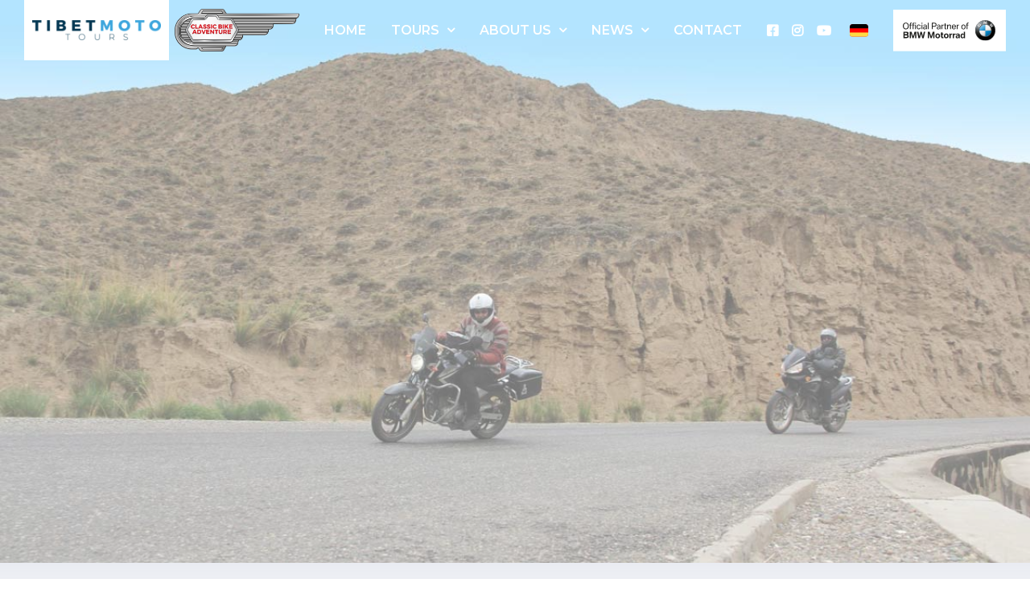

--- FILE ---
content_type: text/html; charset=UTF-8
request_url: https://www.tibetmoto.com/tours/overland-tours/south-china-laos-overland-motorbike-tour/
body_size: 43573
content:
<!DOCTYPE html>
<html class="avada-html-layout-wide avada-html-header-position-top avada-is-100-percent-template avada-header-color-not-opaque" lang="en-US" prefix="og: http://ogp.me/ns# fb: http://ogp.me/ns/fb#">
<head><meta http-equiv="Content-Type" content="text/html; charset=utf-8"/><script>if(navigator.userAgent.match(/MSIE|Internet Explorer/i)||navigator.userAgent.match(/Trident\/7\..*?rv:11/i)){var href=document.location.href;if(!href.match(/[?&]nowprocket/)){if(href.indexOf("?")==-1){if(href.indexOf("#")==-1){document.location.href=href+"?nowprocket=1"}else{document.location.href=href.replace("#","?nowprocket=1#")}}else{if(href.indexOf("#")==-1){document.location.href=href+"&nowprocket=1"}else{document.location.href=href.replace("#","&nowprocket=1#")}}}}</script><script>class RocketLazyLoadScripts{constructor(){this.v="1.2.4",this.triggerEvents=["keydown","mousedown","mousemove","touchmove","touchstart","touchend","wheel"],this.userEventHandler=this._triggerListener.bind(this),this.touchStartHandler=this._onTouchStart.bind(this),this.touchMoveHandler=this._onTouchMove.bind(this),this.touchEndHandler=this._onTouchEnd.bind(this),this.clickHandler=this._onClick.bind(this),this.interceptedClicks=[],window.addEventListener("pageshow",t=>{this.persisted=t.persisted}),window.addEventListener("DOMContentLoaded",()=>{this._preconnect3rdParties()}),this.delayedScripts={normal:[],async:[],defer:[]},this.trash=[],this.allJQueries=[]}_addUserInteractionListener(t){if(document.hidden){t._triggerListener();return}this.triggerEvents.forEach(e=>window.addEventListener(e,t.userEventHandler,{passive:!0})),window.addEventListener("touchstart",t.touchStartHandler,{passive:!0}),window.addEventListener("mousedown",t.touchStartHandler),document.addEventListener("visibilitychange",t.userEventHandler)}_removeUserInteractionListener(){this.triggerEvents.forEach(t=>window.removeEventListener(t,this.userEventHandler,{passive:!0})),document.removeEventListener("visibilitychange",this.userEventHandler)}_onTouchStart(t){"HTML"!==t.target.tagName&&(window.addEventListener("touchend",this.touchEndHandler),window.addEventListener("mouseup",this.touchEndHandler),window.addEventListener("touchmove",this.touchMoveHandler,{passive:!0}),window.addEventListener("mousemove",this.touchMoveHandler),t.target.addEventListener("click",this.clickHandler),this._renameDOMAttribute(t.target,"onclick","rocket-onclick"),this._pendingClickStarted())}_onTouchMove(t){window.removeEventListener("touchend",this.touchEndHandler),window.removeEventListener("mouseup",this.touchEndHandler),window.removeEventListener("touchmove",this.touchMoveHandler,{passive:!0}),window.removeEventListener("mousemove",this.touchMoveHandler),t.target.removeEventListener("click",this.clickHandler),this._renameDOMAttribute(t.target,"rocket-onclick","onclick"),this._pendingClickFinished()}_onTouchEnd(){window.removeEventListener("touchend",this.touchEndHandler),window.removeEventListener("mouseup",this.touchEndHandler),window.removeEventListener("touchmove",this.touchMoveHandler,{passive:!0}),window.removeEventListener("mousemove",this.touchMoveHandler)}_onClick(t){t.target.removeEventListener("click",this.clickHandler),this._renameDOMAttribute(t.target,"rocket-onclick","onclick"),this.interceptedClicks.push(t),t.preventDefault(),t.stopPropagation(),t.stopImmediatePropagation(),this._pendingClickFinished()}_replayClicks(){window.removeEventListener("touchstart",this.touchStartHandler,{passive:!0}),window.removeEventListener("mousedown",this.touchStartHandler),this.interceptedClicks.forEach(t=>{t.target.dispatchEvent(new MouseEvent("click",{view:t.view,bubbles:!0,cancelable:!0}))})}_waitForPendingClicks(){return new Promise(t=>{this._isClickPending?this._pendingClickFinished=t:t()})}_pendingClickStarted(){this._isClickPending=!0}_pendingClickFinished(){this._isClickPending=!1}_renameDOMAttribute(t,e,r){t.hasAttribute&&t.hasAttribute(e)&&(event.target.setAttribute(r,event.target.getAttribute(e)),event.target.removeAttribute(e))}_triggerListener(){this._removeUserInteractionListener(this),"loading"===document.readyState?document.addEventListener("DOMContentLoaded",this._loadEverythingNow.bind(this)):this._loadEverythingNow()}_preconnect3rdParties(){let t=[];document.querySelectorAll("script[type=rocketlazyloadscript][data-rocket-src]").forEach(e=>{let r=e.getAttribute("data-rocket-src");if(r&&0!==r.indexOf("data:")){0===r.indexOf("//")&&(r=location.protocol+r);try{let i=new URL(r).origin;i!==location.origin&&t.push({src:i,crossOrigin:e.crossOrigin||"module"===e.getAttribute("data-rocket-type")})}catch(n){}}}),t=[...new Map(t.map(t=>[JSON.stringify(t),t])).values()],this._batchInjectResourceHints(t,"preconnect")}async _loadEverythingNow(){this.lastBreath=Date.now(),this._delayEventListeners(),this._delayJQueryReady(this),this._handleDocumentWrite(),this._registerAllDelayedScripts(),this._preloadAllScripts(),await this._loadScriptsFromList(this.delayedScripts.normal),await this._loadScriptsFromList(this.delayedScripts.defer),await this._loadScriptsFromList(this.delayedScripts.async);try{await this._triggerDOMContentLoaded(),await this._pendingWebpackRequests(this),await this._triggerWindowLoad()}catch(t){console.error(t)}window.dispatchEvent(new Event("rocket-allScriptsLoaded")),this._waitForPendingClicks().then(()=>{this._replayClicks()}),this._emptyTrash()}_registerAllDelayedScripts(){document.querySelectorAll("script[type=rocketlazyloadscript]").forEach(t=>{t.hasAttribute("data-rocket-src")?t.hasAttribute("async")&&!1!==t.async?this.delayedScripts.async.push(t):t.hasAttribute("defer")&&!1!==t.defer||"module"===t.getAttribute("data-rocket-type")?this.delayedScripts.defer.push(t):this.delayedScripts.normal.push(t):this.delayedScripts.normal.push(t)})}async _transformScript(t){if(await this._littleBreath(),!0===t.noModule&&"noModule"in HTMLScriptElement.prototype){t.setAttribute("data-rocket-status","skipped");return}return new Promise(navigator.userAgent.indexOf("Firefox/")>0||""===navigator.vendor?e=>{let r=document.createElement("script");[...t.attributes].forEach(t=>{let e=t.nodeName;"type"!==e&&("data-rocket-type"===e&&(e="type"),"data-rocket-src"===e&&(e="src"),r.setAttribute(e,t.nodeValue))}),t.text&&(r.text=t.text),r.hasAttribute("src")?(r.addEventListener("load",e),r.addEventListener("error",e)):(r.text=t.text,e());try{t.parentNode.replaceChild(r,t)}catch(i){e()}}:e=>{function r(){t.setAttribute("data-rocket-status","failed"),e()}try{let i=t.getAttribute("data-rocket-type"),n=t.getAttribute("data-rocket-src");i?(t.type=i,t.removeAttribute("data-rocket-type")):t.removeAttribute("type"),t.addEventListener("load",function r(){t.setAttribute("data-rocket-status","executed"),e()}),t.addEventListener("error",r),n?(t.removeAttribute("data-rocket-src"),t.src=n):t.src="data:text/javascript;base64,"+window.btoa(unescape(encodeURIComponent(t.text)))}catch(s){r()}})}async _loadScriptsFromList(t){let e=t.shift();return e&&e.isConnected?(await this._transformScript(e),this._loadScriptsFromList(t)):Promise.resolve()}_preloadAllScripts(){this._batchInjectResourceHints([...this.delayedScripts.normal,...this.delayedScripts.defer,...this.delayedScripts.async],"preload")}_batchInjectResourceHints(t,e){var r=document.createDocumentFragment();t.forEach(t=>{let i=t.getAttribute&&t.getAttribute("data-rocket-src")||t.src;if(i){let n=document.createElement("link");n.href=i,n.rel=e,"preconnect"!==e&&(n.as="script"),t.getAttribute&&"module"===t.getAttribute("data-rocket-type")&&(n.crossOrigin=!0),t.crossOrigin&&(n.crossOrigin=t.crossOrigin),t.integrity&&(n.integrity=t.integrity),r.appendChild(n),this.trash.push(n)}}),document.head.appendChild(r)}_delayEventListeners(){let t={};function e(e,r){!function e(r){!t[r]&&(t[r]={originalFunctions:{add:r.addEventListener,remove:r.removeEventListener},eventsToRewrite:[]},r.addEventListener=function(){arguments[0]=i(arguments[0]),t[r].originalFunctions.add.apply(r,arguments)},r.removeEventListener=function(){arguments[0]=i(arguments[0]),t[r].originalFunctions.remove.apply(r,arguments)});function i(e){return t[r].eventsToRewrite.indexOf(e)>=0?"rocket-"+e:e}}(e),t[e].eventsToRewrite.push(r)}function r(t,e){let r=t[e];Object.defineProperty(t,e,{get:()=>r||function(){},set(i){t["rocket"+e]=r=i}})}e(document,"DOMContentLoaded"),e(window,"DOMContentLoaded"),e(window,"load"),e(window,"pageshow"),e(document,"readystatechange"),r(document,"onreadystatechange"),r(window,"onload"),r(window,"onpageshow")}_delayJQueryReady(t){let e;function r(t){return t.split(" ").map(t=>"load"===t||0===t.indexOf("load.")?"rocket-jquery-load":t).join(" ")}function i(i){if(i&&i.fn&&!t.allJQueries.includes(i)){i.fn.ready=i.fn.init.prototype.ready=function(e){return t.domReadyFired?e.bind(document)(i):document.addEventListener("rocket-DOMContentLoaded",()=>e.bind(document)(i)),i([])};let n=i.fn.on;i.fn.on=i.fn.init.prototype.on=function(){return this[0]===window&&("string"==typeof arguments[0]||arguments[0]instanceof String?arguments[0]=r(arguments[0]):"object"==typeof arguments[0]&&Object.keys(arguments[0]).forEach(t=>{let e=arguments[0][t];delete arguments[0][t],arguments[0][r(t)]=e})),n.apply(this,arguments),this},t.allJQueries.push(i)}e=i}i(window.jQuery),Object.defineProperty(window,"jQuery",{get:()=>e,set(t){i(t)}})}async _pendingWebpackRequests(t){let e=document.querySelector("script[data-webpack]");async function r(){return new Promise(t=>{e.addEventListener("load",t),e.addEventListener("error",t)})}e&&(await r(),await t._requestAnimFrame(),await t._pendingWebpackRequests(t))}async _triggerDOMContentLoaded(){this.domReadyFired=!0,await this._littleBreath(),document.dispatchEvent(new Event("rocket-DOMContentLoaded")),await this._littleBreath(),window.dispatchEvent(new Event("rocket-DOMContentLoaded")),await this._littleBreath(),document.dispatchEvent(new Event("rocket-readystatechange")),await this._littleBreath(),document.rocketonreadystatechange&&document.rocketonreadystatechange()}async _triggerWindowLoad(){await this._littleBreath(),window.dispatchEvent(new Event("rocket-load")),await this._littleBreath(),window.rocketonload&&window.rocketonload(),await this._littleBreath(),this.allJQueries.forEach(t=>t(window).trigger("rocket-jquery-load")),await this._littleBreath();let t=new Event("rocket-pageshow");t.persisted=this.persisted,window.dispatchEvent(t),await this._littleBreath(),window.rocketonpageshow&&window.rocketonpageshow({persisted:this.persisted})}_handleDocumentWrite(){let t=new Map;document.write=document.writeln=function(e){let r=document.currentScript;r||console.error("WPRocket unable to document.write this: "+e);let i=document.createRange(),n=r.parentElement,s=t.get(r);void 0===s&&(s=r.nextSibling,t.set(r,s));let a=document.createDocumentFragment();i.setStart(a,0),a.appendChild(i.createContextualFragment(e)),n.insertBefore(a,s)}}async _littleBreath(){Date.now()-this.lastBreath>45&&(await this._requestAnimFrame(),this.lastBreath=Date.now())}async _requestAnimFrame(){return document.hidden?new Promise(t=>setTimeout(t)):new Promise(t=>requestAnimationFrame(t))}_emptyTrash(){this.trash.forEach(t=>t.remove())}static run(){let t=new RocketLazyLoadScripts;t._addUserInteractionListener(t)}}RocketLazyLoadScripts.run();</script>
	<meta http-equiv="X-UA-Compatible" content="IE=edge" />
	
	<meta name="viewport" content="width=device-width, initial-scale=1" />
	<meta name='robots' content='index, follow, max-image-preview:large, max-snippet:-1, max-video-preview:-1' />

	<!-- This site is optimized with the Yoast SEO plugin v20.4 - https://yoast.com/wordpress/plugins/seo/ -->
	<title>South China – Laos Overland Motorbike Tour - Tibetmoto Tours</title><link rel="preload" as="style" href="https://fonts.googleapis.com/css?family=Open%20Sans%3A300%2C400%2C500%2C600%2C700%2C800&#038;display=swap" /><link rel="stylesheet" href="https://fonts.googleapis.com/css?family=Open%20Sans%3A300%2C400%2C500%2C600%2C700%2C800&#038;display=swap" media="print" onload="this.media='all'" /><noscript><link rel="stylesheet" href="https://fonts.googleapis.com/css?family=Open%20Sans%3A300%2C400%2C500%2C600%2C700%2C800&#038;display=swap" /></noscript>
	<link rel="canonical" href="https://www.tibetmoto.com/tours/overland-tours/south-china-laos-overland-motorbike-tour/" />
	<meta property="og:locale" content="en_US" />
	<meta property="og:type" content="article" />
	<meta property="og:title" content="South China – Laos Overland Motorbike Tour - Tibetmoto Tours" />
	<meta property="og:url" content="https://www.tibetmoto.com/tours/overland-tours/south-china-laos-overland-motorbike-tour/" />
	<meta property="og:site_name" content="Tibetmoto Tours" />
	<meta property="article:modified_time" content="2020-12-16T12:37:36+00:00" />
	<meta property="og:image" content="https://www.tibetmoto.com/wp-content/uploads/2020/10/ReviewStars.svg" />
	<meta name="twitter:card" content="summary_large_image" />
	<meta name="twitter:label1" content="Est. reading time" />
	<meta name="twitter:data1" content="75 minutes" />
	<script type="application/ld+json" class="yoast-schema-graph">{"@context":"https://schema.org","@graph":[{"@type":"WebPage","@id":"https://www.tibetmoto.com/tours/overland-tours/south-china-laos-overland-motorbike-tour/","url":"https://www.tibetmoto.com/tours/overland-tours/south-china-laos-overland-motorbike-tour/","name":"South China – Laos Overland Motorbike Tour - Tibetmoto Tours","isPartOf":{"@id":"https://www.tibetmoto.com/#website"},"primaryImageOfPage":{"@id":"https://www.tibetmoto.com/tours/overland-tours/south-china-laos-overland-motorbike-tour/#primaryimage"},"image":{"@id":"https://www.tibetmoto.com/tours/overland-tours/south-china-laos-overland-motorbike-tour/#primaryimage"},"thumbnailUrl":"https://www.tibetmoto.com/wp-content/uploads/2020/10/ReviewStars.svg","datePublished":"2020-11-12T17:19:30+00:00","dateModified":"2020-12-16T12:37:36+00:00","breadcrumb":{"@id":"https://www.tibetmoto.com/tours/overland-tours/south-china-laos-overland-motorbike-tour/#breadcrumb"},"inLanguage":"en-US","potentialAction":[{"@type":"ReadAction","target":["https://www.tibetmoto.com/tours/overland-tours/south-china-laos-overland-motorbike-tour/"]}]},{"@type":"ImageObject","inLanguage":"en-US","@id":"https://www.tibetmoto.com/tours/overland-tours/south-china-laos-overland-motorbike-tour/#primaryimage","url":"https://www.tibetmoto.com/wp-content/uploads/2020/10/ReviewStars.svg","contentUrl":"https://www.tibetmoto.com/wp-content/uploads/2020/10/ReviewStars.svg"},{"@type":"BreadcrumbList","@id":"https://www.tibetmoto.com/tours/overland-tours/south-china-laos-overland-motorbike-tour/#breadcrumb","itemListElement":[{"@type":"ListItem","position":1,"name":"Home","item":"https://www.tibetmoto.com/"},{"@type":"ListItem","position":2,"name":"Tours","item":"https://www.tibetmoto.com/tours/"},{"@type":"ListItem","position":3,"name":"Overland Tours","item":"https://www.tibetmoto.com/tours/overland-tours/"},{"@type":"ListItem","position":4,"name":"South China – Laos Overland Motorbike Tour"}]},{"@type":"WebSite","@id":"https://www.tibetmoto.com/#website","url":"https://www.tibetmoto.com/","name":"Tibetmoto Tours","description":"Adventure Motorcycle Tours","potentialAction":[{"@type":"SearchAction","target":{"@type":"EntryPoint","urlTemplate":"https://www.tibetmoto.com/?s={search_term_string}"},"query-input":"required name=search_term_string"}],"inLanguage":"en-US"}]}</script>
	<!-- / Yoast SEO plugin. -->


<link rel='dns-prefetch' href='//www.tibetmoto.com' />
<link href='https://fonts.gstatic.com' crossorigin rel='preconnect' />
<link rel="alternate" type="application/rss+xml" title="Tibetmoto Tours &raquo; Feed" href="https://www.tibetmoto.com/feed/" />
<link rel="alternate" type="application/rss+xml" title="Tibetmoto Tours &raquo; Comments Feed" href="https://www.tibetmoto.com/comments/feed/" />
					<link rel="shortcut icon" href="https://www.tibetmoto.com/wp-content/uploads/2020/10/Favicon.png" type="image/x-icon" />
		
					<!-- For iPhone -->
			<link rel="apple-touch-icon" href="https://www.tibetmoto.com/wp-content/uploads/2020/10/Favi-IPhone.png">
		
					<!-- For iPhone Retina display -->
			<link rel="apple-touch-icon" sizes="180x180" href="https://www.tibetmoto.com/wp-content/uploads/2020/10/Favi-IPhone-Retina.png">
		
					<!-- For iPad -->
			<link rel="apple-touch-icon" sizes="152x152" href="https://www.tibetmoto.com/wp-content/uploads/2020/10/Favi-IPad.png">
		
					<!-- For iPad Retina display -->
			<link rel="apple-touch-icon" sizes="167x167" href="https://www.tibetmoto.com/wp-content/uploads/2020/10/Favi-IPad-Retina.png">
		
		
		<meta property="og:title" content="South China – Laos Overland Motorbike Tour"/>
		<meta property="og:type" content="article"/>
		<meta property="og:url" content="https://www.tibetmoto.com/tours/overland-tours/south-china-laos-overland-motorbike-tour/"/>
		<meta property="og:site_name" content="Tibetmoto Tours"/>
		<meta property="og:description" content="South China – Laos Overland Motorbike Tour
Enjoy two countries on this spectacular tour: incense smoke filled Taoist temples, roads winding through enormous rice terraces in China, and lush tropical forests, ancient temple towns, and waterfalls"/>

									<meta property="og:image" content="https://www.tibetmoto.com/wp-content/uploads/2020/10/LogoTibetm2.png"/>
							<style type="text/css">
img.wp-smiley,
img.emoji {
	display: inline !important;
	border: none !important;
	box-shadow: none !important;
	height: 1em !important;
	width: 1em !important;
	margin: 0 0.07em !important;
	vertical-align: -0.1em !important;
	background: none !important;
	padding: 0 !important;
}
</style>
	
<link data-minify="1" rel='stylesheet' id='twb-global-css'  href='https://www.tibetmoto.com/wp-content/cache/min/1/wp-content/plugins/form-maker/booster/assets/css/global.css?ver=1732011191' type='text/css' media='all' />
<link rel='stylesheet' id='wp-block-library-css'  href='https://www.tibetmoto.com/wp-includes/css/dist/block-library/style.min.css?ver=6.0.11' type='text/css' media='all' />
<style id='wp-block-library-theme-inline-css' type='text/css'>
.wp-block-audio figcaption{color:#555;font-size:13px;text-align:center}.is-dark-theme .wp-block-audio figcaption{color:hsla(0,0%,100%,.65)}.wp-block-code{border:1px solid #ccc;border-radius:4px;font-family:Menlo,Consolas,monaco,monospace;padding:.8em 1em}.wp-block-embed figcaption{color:#555;font-size:13px;text-align:center}.is-dark-theme .wp-block-embed figcaption{color:hsla(0,0%,100%,.65)}.blocks-gallery-caption{color:#555;font-size:13px;text-align:center}.is-dark-theme .blocks-gallery-caption{color:hsla(0,0%,100%,.65)}.wp-block-image figcaption{color:#555;font-size:13px;text-align:center}.is-dark-theme .wp-block-image figcaption{color:hsla(0,0%,100%,.65)}.wp-block-pullquote{border-top:4px solid;border-bottom:4px solid;margin-bottom:1.75em;color:currentColor}.wp-block-pullquote__citation,.wp-block-pullquote cite,.wp-block-pullquote footer{color:currentColor;text-transform:uppercase;font-size:.8125em;font-style:normal}.wp-block-quote{border-left:.25em solid;margin:0 0 1.75em;padding-left:1em}.wp-block-quote cite,.wp-block-quote footer{color:currentColor;font-size:.8125em;position:relative;font-style:normal}.wp-block-quote.has-text-align-right{border-left:none;border-right:.25em solid;padding-left:0;padding-right:1em}.wp-block-quote.has-text-align-center{border:none;padding-left:0}.wp-block-quote.is-large,.wp-block-quote.is-style-large,.wp-block-quote.is-style-plain{border:none}.wp-block-search .wp-block-search__label{font-weight:700}:where(.wp-block-group.has-background){padding:1.25em 2.375em}.wp-block-separator.has-css-opacity{opacity:.4}.wp-block-separator{border:none;border-bottom:2px solid;margin-left:auto;margin-right:auto}.wp-block-separator.has-alpha-channel-opacity{opacity:1}.wp-block-separator:not(.is-style-wide):not(.is-style-dots){width:100px}.wp-block-separator.has-background:not(.is-style-dots){border-bottom:none;height:1px}.wp-block-separator.has-background:not(.is-style-wide):not(.is-style-dots){height:2px}.wp-block-table thead{border-bottom:3px solid}.wp-block-table tfoot{border-top:3px solid}.wp-block-table td,.wp-block-table th{padding:.5em;border:1px solid;word-break:normal}.wp-block-table figcaption{color:#555;font-size:13px;text-align:center}.is-dark-theme .wp-block-table figcaption{color:hsla(0,0%,100%,.65)}.wp-block-video figcaption{color:#555;font-size:13px;text-align:center}.is-dark-theme .wp-block-video figcaption{color:hsla(0,0%,100%,.65)}.wp-block-template-part.has-background{padding:1.25em 2.375em;margin-top:0;margin-bottom:0}
</style>
<style id='global-styles-inline-css' type='text/css'>
body{--wp--preset--color--black: #000000;--wp--preset--color--cyan-bluish-gray: #abb8c3;--wp--preset--color--white: #ffffff;--wp--preset--color--pale-pink: #f78da7;--wp--preset--color--vivid-red: #cf2e2e;--wp--preset--color--luminous-vivid-orange: #ff6900;--wp--preset--color--luminous-vivid-amber: #fcb900;--wp--preset--color--light-green-cyan: #7bdcb5;--wp--preset--color--vivid-green-cyan: #00d084;--wp--preset--color--pale-cyan-blue: #8ed1fc;--wp--preset--color--vivid-cyan-blue: #0693e3;--wp--preset--color--vivid-purple: #9b51e0;--wp--preset--gradient--vivid-cyan-blue-to-vivid-purple: linear-gradient(135deg,rgba(6,147,227,1) 0%,rgb(155,81,224) 100%);--wp--preset--gradient--light-green-cyan-to-vivid-green-cyan: linear-gradient(135deg,rgb(122,220,180) 0%,rgb(0,208,130) 100%);--wp--preset--gradient--luminous-vivid-amber-to-luminous-vivid-orange: linear-gradient(135deg,rgba(252,185,0,1) 0%,rgba(255,105,0,1) 100%);--wp--preset--gradient--luminous-vivid-orange-to-vivid-red: linear-gradient(135deg,rgba(255,105,0,1) 0%,rgb(207,46,46) 100%);--wp--preset--gradient--very-light-gray-to-cyan-bluish-gray: linear-gradient(135deg,rgb(238,238,238) 0%,rgb(169,184,195) 100%);--wp--preset--gradient--cool-to-warm-spectrum: linear-gradient(135deg,rgb(74,234,220) 0%,rgb(151,120,209) 20%,rgb(207,42,186) 40%,rgb(238,44,130) 60%,rgb(251,105,98) 80%,rgb(254,248,76) 100%);--wp--preset--gradient--blush-light-purple: linear-gradient(135deg,rgb(255,206,236) 0%,rgb(152,150,240) 100%);--wp--preset--gradient--blush-bordeaux: linear-gradient(135deg,rgb(254,205,165) 0%,rgb(254,45,45) 50%,rgb(107,0,62) 100%);--wp--preset--gradient--luminous-dusk: linear-gradient(135deg,rgb(255,203,112) 0%,rgb(199,81,192) 50%,rgb(65,88,208) 100%);--wp--preset--gradient--pale-ocean: linear-gradient(135deg,rgb(255,245,203) 0%,rgb(182,227,212) 50%,rgb(51,167,181) 100%);--wp--preset--gradient--electric-grass: linear-gradient(135deg,rgb(202,248,128) 0%,rgb(113,206,126) 100%);--wp--preset--gradient--midnight: linear-gradient(135deg,rgb(2,3,129) 0%,rgb(40,116,252) 100%);--wp--preset--duotone--dark-grayscale: url('#wp-duotone-dark-grayscale');--wp--preset--duotone--grayscale: url('#wp-duotone-grayscale');--wp--preset--duotone--purple-yellow: url('#wp-duotone-purple-yellow');--wp--preset--duotone--blue-red: url('#wp-duotone-blue-red');--wp--preset--duotone--midnight: url('#wp-duotone-midnight');--wp--preset--duotone--magenta-yellow: url('#wp-duotone-magenta-yellow');--wp--preset--duotone--purple-green: url('#wp-duotone-purple-green');--wp--preset--duotone--blue-orange: url('#wp-duotone-blue-orange');--wp--preset--font-size--small: 10.5px;--wp--preset--font-size--medium: 20px;--wp--preset--font-size--large: 21px;--wp--preset--font-size--x-large: 42px;--wp--preset--font-size--normal: 14px;--wp--preset--font-size--xlarge: 28px;--wp--preset--font-size--huge: 42px;}.has-black-color{color: var(--wp--preset--color--black) !important;}.has-cyan-bluish-gray-color{color: var(--wp--preset--color--cyan-bluish-gray) !important;}.has-white-color{color: var(--wp--preset--color--white) !important;}.has-pale-pink-color{color: var(--wp--preset--color--pale-pink) !important;}.has-vivid-red-color{color: var(--wp--preset--color--vivid-red) !important;}.has-luminous-vivid-orange-color{color: var(--wp--preset--color--luminous-vivid-orange) !important;}.has-luminous-vivid-amber-color{color: var(--wp--preset--color--luminous-vivid-amber) !important;}.has-light-green-cyan-color{color: var(--wp--preset--color--light-green-cyan) !important;}.has-vivid-green-cyan-color{color: var(--wp--preset--color--vivid-green-cyan) !important;}.has-pale-cyan-blue-color{color: var(--wp--preset--color--pale-cyan-blue) !important;}.has-vivid-cyan-blue-color{color: var(--wp--preset--color--vivid-cyan-blue) !important;}.has-vivid-purple-color{color: var(--wp--preset--color--vivid-purple) !important;}.has-black-background-color{background-color: var(--wp--preset--color--black) !important;}.has-cyan-bluish-gray-background-color{background-color: var(--wp--preset--color--cyan-bluish-gray) !important;}.has-white-background-color{background-color: var(--wp--preset--color--white) !important;}.has-pale-pink-background-color{background-color: var(--wp--preset--color--pale-pink) !important;}.has-vivid-red-background-color{background-color: var(--wp--preset--color--vivid-red) !important;}.has-luminous-vivid-orange-background-color{background-color: var(--wp--preset--color--luminous-vivid-orange) !important;}.has-luminous-vivid-amber-background-color{background-color: var(--wp--preset--color--luminous-vivid-amber) !important;}.has-light-green-cyan-background-color{background-color: var(--wp--preset--color--light-green-cyan) !important;}.has-vivid-green-cyan-background-color{background-color: var(--wp--preset--color--vivid-green-cyan) !important;}.has-pale-cyan-blue-background-color{background-color: var(--wp--preset--color--pale-cyan-blue) !important;}.has-vivid-cyan-blue-background-color{background-color: var(--wp--preset--color--vivid-cyan-blue) !important;}.has-vivid-purple-background-color{background-color: var(--wp--preset--color--vivid-purple) !important;}.has-black-border-color{border-color: var(--wp--preset--color--black) !important;}.has-cyan-bluish-gray-border-color{border-color: var(--wp--preset--color--cyan-bluish-gray) !important;}.has-white-border-color{border-color: var(--wp--preset--color--white) !important;}.has-pale-pink-border-color{border-color: var(--wp--preset--color--pale-pink) !important;}.has-vivid-red-border-color{border-color: var(--wp--preset--color--vivid-red) !important;}.has-luminous-vivid-orange-border-color{border-color: var(--wp--preset--color--luminous-vivid-orange) !important;}.has-luminous-vivid-amber-border-color{border-color: var(--wp--preset--color--luminous-vivid-amber) !important;}.has-light-green-cyan-border-color{border-color: var(--wp--preset--color--light-green-cyan) !important;}.has-vivid-green-cyan-border-color{border-color: var(--wp--preset--color--vivid-green-cyan) !important;}.has-pale-cyan-blue-border-color{border-color: var(--wp--preset--color--pale-cyan-blue) !important;}.has-vivid-cyan-blue-border-color{border-color: var(--wp--preset--color--vivid-cyan-blue) !important;}.has-vivid-purple-border-color{border-color: var(--wp--preset--color--vivid-purple) !important;}.has-vivid-cyan-blue-to-vivid-purple-gradient-background{background: var(--wp--preset--gradient--vivid-cyan-blue-to-vivid-purple) !important;}.has-light-green-cyan-to-vivid-green-cyan-gradient-background{background: var(--wp--preset--gradient--light-green-cyan-to-vivid-green-cyan) !important;}.has-luminous-vivid-amber-to-luminous-vivid-orange-gradient-background{background: var(--wp--preset--gradient--luminous-vivid-amber-to-luminous-vivid-orange) !important;}.has-luminous-vivid-orange-to-vivid-red-gradient-background{background: var(--wp--preset--gradient--luminous-vivid-orange-to-vivid-red) !important;}.has-very-light-gray-to-cyan-bluish-gray-gradient-background{background: var(--wp--preset--gradient--very-light-gray-to-cyan-bluish-gray) !important;}.has-cool-to-warm-spectrum-gradient-background{background: var(--wp--preset--gradient--cool-to-warm-spectrum) !important;}.has-blush-light-purple-gradient-background{background: var(--wp--preset--gradient--blush-light-purple) !important;}.has-blush-bordeaux-gradient-background{background: var(--wp--preset--gradient--blush-bordeaux) !important;}.has-luminous-dusk-gradient-background{background: var(--wp--preset--gradient--luminous-dusk) !important;}.has-pale-ocean-gradient-background{background: var(--wp--preset--gradient--pale-ocean) !important;}.has-electric-grass-gradient-background{background: var(--wp--preset--gradient--electric-grass) !important;}.has-midnight-gradient-background{background: var(--wp--preset--gradient--midnight) !important;}.has-small-font-size{font-size: var(--wp--preset--font-size--small) !important;}.has-medium-font-size{font-size: var(--wp--preset--font-size--medium) !important;}.has-large-font-size{font-size: var(--wp--preset--font-size--large) !important;}.has-x-large-font-size{font-size: var(--wp--preset--font-size--x-large) !important;}
</style>
<link rel='stylesheet' id='avada-stylesheet-css'  href='https://www.tibetmoto.com/wp-content/themes/Avada/assets/css/style.min.css?ver=7.1.1' type='text/css' media='all' />
<link rel='stylesheet' id='child-style-css'  href='https://www.tibetmoto.com/wp-content/themes/Avada-Child-Theme/style.css?ver=6.0.11' type='text/css' media='all' />
<!--[if IE]>
<link rel='stylesheet' id='avada-IE-css'  href='https://www.tibetmoto.com/wp-content/themes/Avada/assets/css/ie.min.css?ver=7.1.1' type='text/css' media='all' />
<style id='avada-IE-inline-css' type='text/css'>
.avada-select-parent .select-arrow{background-color:#ffffff}
.select-arrow{background-color:#ffffff}
</style>
<![endif]-->
<link data-minify="1" rel='stylesheet' id='rapidmail-widget-css-css'  href='https://www.tibetmoto.com/wp-content/cache/min/1/wp-content/plugins/rapidmail-newsletter-software/css/widget.css?ver=1732011191' type='text/css' media='all' />
<link data-minify="1" rel='stylesheet' id='fusion-dynamic-css-css'  href='https://www.tibetmoto.com/wp-content/cache/min/1/wp-content/uploads/fusion-styles/8682d1333ae70c9411141447b52e1ad4.min.css?ver=1763321421' type='text/css' media='all' />
<style id='rocket-lazyload-inline-css' type='text/css'>
.rll-youtube-player{position:relative;padding-bottom:56.23%;height:0;overflow:hidden;max-width:100%;}.rll-youtube-player:focus-within{outline: 2px solid currentColor;outline-offset: 5px;}.rll-youtube-player iframe{position:absolute;top:0;left:0;width:100%;height:100%;z-index:100;background:0 0}.rll-youtube-player img{bottom:0;display:block;left:0;margin:auto;max-width:100%;width:100%;position:absolute;right:0;top:0;border:none;height:auto;-webkit-transition:.4s all;-moz-transition:.4s all;transition:.4s all}.rll-youtube-player img:hover{-webkit-filter:brightness(75%)}.rll-youtube-player .play{height:100%;width:100%;left:0;top:0;position:absolute;background:url(https://www.tibetmoto.com/wp-content/plugins/wp-rocket/assets/img/youtube.png) no-repeat center;background-color: transparent !important;cursor:pointer;border:none;}
</style>
<script type="rocketlazyloadscript" data-rocket-type='text/javascript' data-rocket-src='https://www.tibetmoto.com/wp-includes/js/jquery/jquery.min.js?ver=3.6.0' id='jquery-core-js'></script>
<script type="rocketlazyloadscript" data-rocket-type='text/javascript' data-rocket-src='https://www.tibetmoto.com/wp-includes/js/jquery/jquery-migrate.min.js?ver=3.3.2' id='jquery-migrate-js' defer></script>
<script type="rocketlazyloadscript" data-rocket-type='text/javascript' data-rocket-src='https://www.tibetmoto.com/wp-content/plugins/form-maker/booster/assets/js/circle-progress.js?ver=1.2.2' id='twb-circle-js' defer></script>
<script type='text/javascript' id='twb-global-js-extra'>
/* <![CDATA[ */
var twb = {"nonce":"1fd03c80af","ajax_url":"https:\/\/www.tibetmoto.com\/wp-admin\/admin-ajax.php","plugin_url":"https:\/\/www.tibetmoto.com\/wp-content\/plugins\/form-maker\/booster","href":"https:\/\/www.tibetmoto.com\/wp-admin\/admin.php?page=twb_form-maker"};
var twb = {"nonce":"1fd03c80af","ajax_url":"https:\/\/www.tibetmoto.com\/wp-admin\/admin-ajax.php","plugin_url":"https:\/\/www.tibetmoto.com\/wp-content\/plugins\/form-maker\/booster","href":"https:\/\/www.tibetmoto.com\/wp-admin\/admin.php?page=twb_form-maker"};
/* ]]> */
</script>
<script type="rocketlazyloadscript" data-rocket-type='text/javascript' data-rocket-src='https://www.tibetmoto.com/wp-content/plugins/form-maker/booster/assets/js/global.js?ver=1.0.0' id='twb-global-js' defer></script>
<script type='text/javascript' id='rapidmail-widget-js-js-extra'>
/* <![CDATA[ */
var rmwidget = {"msg_an_error_occurred":"Something went wrong. Please try again","msg_subscribe_success":"Thank you!","spinner_uri":"https:\/\/www.tibetmoto.com\/wp-includes\/images\/wpspin_light.gif"};
/* ]]> */
</script>
<script type="rocketlazyloadscript" data-rocket-type='text/javascript' data-rocket-src='https://www.tibetmoto.com/wp-content/plugins/rapidmail-newsletter-software/js/widget.js?ver=6.0.11' id='rapidmail-widget-js-js' defer></script>
<link rel="https://api.w.org/" href="https://www.tibetmoto.com/wp-json/" /><link rel="alternate" type="application/json" href="https://www.tibetmoto.com/wp-json/wp/v2/pages/2358" /><link rel="EditURI" type="application/rsd+xml" title="RSD" href="https://www.tibetmoto.com/xmlrpc.php?rsd" />
<link rel="wlwmanifest" type="application/wlwmanifest+xml" href="https://www.tibetmoto.com/wp-includes/wlwmanifest.xml" /> 
<meta name="generator" content="WordPress 6.0.11" />
<link rel='shortlink' href='https://www.tibetmoto.com/?p=2358' />
<link rel="alternate" type="application/json+oembed" href="https://www.tibetmoto.com/wp-json/oembed/1.0/embed?url=https%3A%2F%2Fwww.tibetmoto.com%2Ftours%2Foverland-tours%2Fsouth-china-laos-overland-motorbike-tour%2F" />
<link rel="alternate" type="text/xml+oembed" href="https://www.tibetmoto.com/wp-json/oembed/1.0/embed?url=https%3A%2F%2Fwww.tibetmoto.com%2Ftours%2Foverland-tours%2Fsouth-china-laos-overland-motorbike-tour%2F&#038;format=xml" />
<!-- Global site tag (gtag.js) - Google Analytics -->
<script type="rocketlazyloadscript" async data-rocket-src="https://www.googletagmanager.com/gtag/js?id=UA-166604725-2"></script>
<script type="rocketlazyloadscript">
  window.dataLayer = window.dataLayer || [];
  function gtag(){dataLayer.push(arguments);}
  gtag('js', new Date());

  gtag('config', 'UA-166604725-2');
</script>
<!-- Global site tag (gtag.js) - Google Analytics -->
<script type="rocketlazyloadscript" async data-rocket-src="https://www.googletagmanager.com/gtag/js?id=G-LRY392X43R"></script>
<script type="rocketlazyloadscript">
  window.dataLayer = window.dataLayer || [];
  function gtag(){dataLayer.push(arguments);}
  gtag('js', new Date());

  gtag('config', 'G-LRY392X43R');
</script>
<!-- Clarity tracking code for https://www.tibetmoto.com -->
<script type="rocketlazyloadscript">
    (function(c,l,a,r,i,t,y){
        c[a]=c[a]||function(){(c[a].q=c[a].q||[]).push(arguments)};
        t=l.createElement(r);t.async=1;t.src="https://www.clarity.ms/tag/"+i;
        y=l.getElementsByTagName(r)[0];y.parentNode.insertBefore(t,y);
    })(window, document, "clarity", "script", "4k5ibqvzpi");
</script><style type="text/css" id="css-fb-visibility">@media screen and (max-width: 640px){body:not(.fusion-builder-ui-wireframe) .fusion-no-small-visibility{display:none !important;}body:not(.fusion-builder-ui-wireframe) .sm-text-align-center{text-align:center !important;}body:not(.fusion-builder-ui-wireframe) .sm-text-align-left{text-align:left !important;}body:not(.fusion-builder-ui-wireframe) .sm-text-align-right{text-align:right !important;}body:not(.fusion-builder-ui-wireframe) .fusion-absolute-position-small{position:absolute;top:auto;width:100%;}}@media screen and (min-width: 641px) and (max-width: 1024px){body:not(.fusion-builder-ui-wireframe) .fusion-no-medium-visibility{display:none !important;}body:not(.fusion-builder-ui-wireframe) .md-text-align-center{text-align:center !important;}body:not(.fusion-builder-ui-wireframe) .md-text-align-left{text-align:left !important;}body:not(.fusion-builder-ui-wireframe) .md-text-align-right{text-align:right !important;}body:not(.fusion-builder-ui-wireframe) .fusion-absolute-position-medium{position:absolute;top:auto;width:100%;}}@media screen and (min-width: 1025px){body:not(.fusion-builder-ui-wireframe) .fusion-no-large-visibility{display:none !important;}body:not(.fusion-builder-ui-wireframe) .lg-text-align-center{text-align:center !important;}body:not(.fusion-builder-ui-wireframe) .lg-text-align-left{text-align:left !important;}body:not(.fusion-builder-ui-wireframe) .lg-text-align-right{text-align:right !important;}body:not(.fusion-builder-ui-wireframe) .fusion-absolute-position-large{position:absolute;top:auto;width:100%;}}</style>		<script type="rocketlazyloadscript" data-rocket-type="text/javascript">
			var doc = document.documentElement;
			doc.setAttribute( 'data-useragent', navigator.userAgent );
		</script>
		<noscript><style id="rocket-lazyload-nojs-css">.rll-youtube-player, [data-lazy-src]{display:none !important;}</style></noscript>
	</head>

<body class="page-template page-template-100-width page-template-100-width-php page page-id-2358 page-child parent-pageid-106 fusion-image-hovers fusion-pagination-sizing fusion-button_size-large fusion-button_type-flat fusion-button_span-no avada-image-rollover-circle-no avada-image-rollover-yes avada-image-rollover-direction-left fusion-body ltr fusion-sticky-header no-mobile-slidingbar no-mobile-totop avada-has-rev-slider-styles fusion-disable-outline fusion-sub-menu-fade mobile-logo-pos-left layout-wide-mode avada-has-boxed-modal-shadow-light layout-scroll-offset-full avada-has-zero-margin-offset-top fusion-top-header menu-text-align-center mobile-menu-design-modern fusion-show-pagination-text fusion-header-layout-v1 avada-responsive avada-footer-fx-none avada-menu-highlight-style-textcolor fusion-search-form-clean fusion-main-menu-search-overlay fusion-avatar-square avada-dropdown-styles avada-blog-layout-grid avada-blog-archive-layout-grid avada-header-shadow-no avada-has-logo-background avada-menu-icon-position-right avada-has-megamenu-shadow avada-has-mainmenu-dropdown-divider avada-has-pagetitle-bg-full avada-has-mobile-menu-search avada-has-megamenu-item-divider avada-has-breadcrumb-mobile-hidden avada-has-titlebar-hide avada-header-border-color-full-transparent avada-has-pagination-width_height avada-flyout-menu-direction-fade avada-ec-views-v1" >
	<svg xmlns="http://www.w3.org/2000/svg" viewBox="0 0 0 0" width="0" height="0" focusable="false" role="none" style="visibility: hidden; position: absolute; left: -9999px; overflow: hidden;" ><defs><filter id="wp-duotone-dark-grayscale"><feColorMatrix color-interpolation-filters="sRGB" type="matrix" values=" .299 .587 .114 0 0 .299 .587 .114 0 0 .299 .587 .114 0 0 .299 .587 .114 0 0 " /><feComponentTransfer color-interpolation-filters="sRGB" ><feFuncR type="table" tableValues="0 0.49803921568627" /><feFuncG type="table" tableValues="0 0.49803921568627" /><feFuncB type="table" tableValues="0 0.49803921568627" /><feFuncA type="table" tableValues="1 1" /></feComponentTransfer><feComposite in2="SourceGraphic" operator="in" /></filter></defs></svg><svg xmlns="http://www.w3.org/2000/svg" viewBox="0 0 0 0" width="0" height="0" focusable="false" role="none" style="visibility: hidden; position: absolute; left: -9999px; overflow: hidden;" ><defs><filter id="wp-duotone-grayscale"><feColorMatrix color-interpolation-filters="sRGB" type="matrix" values=" .299 .587 .114 0 0 .299 .587 .114 0 0 .299 .587 .114 0 0 .299 .587 .114 0 0 " /><feComponentTransfer color-interpolation-filters="sRGB" ><feFuncR type="table" tableValues="0 1" /><feFuncG type="table" tableValues="0 1" /><feFuncB type="table" tableValues="0 1" /><feFuncA type="table" tableValues="1 1" /></feComponentTransfer><feComposite in2="SourceGraphic" operator="in" /></filter></defs></svg><svg xmlns="http://www.w3.org/2000/svg" viewBox="0 0 0 0" width="0" height="0" focusable="false" role="none" style="visibility: hidden; position: absolute; left: -9999px; overflow: hidden;" ><defs><filter id="wp-duotone-purple-yellow"><feColorMatrix color-interpolation-filters="sRGB" type="matrix" values=" .299 .587 .114 0 0 .299 .587 .114 0 0 .299 .587 .114 0 0 .299 .587 .114 0 0 " /><feComponentTransfer color-interpolation-filters="sRGB" ><feFuncR type="table" tableValues="0.54901960784314 0.98823529411765" /><feFuncG type="table" tableValues="0 1" /><feFuncB type="table" tableValues="0.71764705882353 0.25490196078431" /><feFuncA type="table" tableValues="1 1" /></feComponentTransfer><feComposite in2="SourceGraphic" operator="in" /></filter></defs></svg><svg xmlns="http://www.w3.org/2000/svg" viewBox="0 0 0 0" width="0" height="0" focusable="false" role="none" style="visibility: hidden; position: absolute; left: -9999px; overflow: hidden;" ><defs><filter id="wp-duotone-blue-red"><feColorMatrix color-interpolation-filters="sRGB" type="matrix" values=" .299 .587 .114 0 0 .299 .587 .114 0 0 .299 .587 .114 0 0 .299 .587 .114 0 0 " /><feComponentTransfer color-interpolation-filters="sRGB" ><feFuncR type="table" tableValues="0 1" /><feFuncG type="table" tableValues="0 0.27843137254902" /><feFuncB type="table" tableValues="0.5921568627451 0.27843137254902" /><feFuncA type="table" tableValues="1 1" /></feComponentTransfer><feComposite in2="SourceGraphic" operator="in" /></filter></defs></svg><svg xmlns="http://www.w3.org/2000/svg" viewBox="0 0 0 0" width="0" height="0" focusable="false" role="none" style="visibility: hidden; position: absolute; left: -9999px; overflow: hidden;" ><defs><filter id="wp-duotone-midnight"><feColorMatrix color-interpolation-filters="sRGB" type="matrix" values=" .299 .587 .114 0 0 .299 .587 .114 0 0 .299 .587 .114 0 0 .299 .587 .114 0 0 " /><feComponentTransfer color-interpolation-filters="sRGB" ><feFuncR type="table" tableValues="0 0" /><feFuncG type="table" tableValues="0 0.64705882352941" /><feFuncB type="table" tableValues="0 1" /><feFuncA type="table" tableValues="1 1" /></feComponentTransfer><feComposite in2="SourceGraphic" operator="in" /></filter></defs></svg><svg xmlns="http://www.w3.org/2000/svg" viewBox="0 0 0 0" width="0" height="0" focusable="false" role="none" style="visibility: hidden; position: absolute; left: -9999px; overflow: hidden;" ><defs><filter id="wp-duotone-magenta-yellow"><feColorMatrix color-interpolation-filters="sRGB" type="matrix" values=" .299 .587 .114 0 0 .299 .587 .114 0 0 .299 .587 .114 0 0 .299 .587 .114 0 0 " /><feComponentTransfer color-interpolation-filters="sRGB" ><feFuncR type="table" tableValues="0.78039215686275 1" /><feFuncG type="table" tableValues="0 0.94901960784314" /><feFuncB type="table" tableValues="0.35294117647059 0.47058823529412" /><feFuncA type="table" tableValues="1 1" /></feComponentTransfer><feComposite in2="SourceGraphic" operator="in" /></filter></defs></svg><svg xmlns="http://www.w3.org/2000/svg" viewBox="0 0 0 0" width="0" height="0" focusable="false" role="none" style="visibility: hidden; position: absolute; left: -9999px; overflow: hidden;" ><defs><filter id="wp-duotone-purple-green"><feColorMatrix color-interpolation-filters="sRGB" type="matrix" values=" .299 .587 .114 0 0 .299 .587 .114 0 0 .299 .587 .114 0 0 .299 .587 .114 0 0 " /><feComponentTransfer color-interpolation-filters="sRGB" ><feFuncR type="table" tableValues="0.65098039215686 0.40392156862745" /><feFuncG type="table" tableValues="0 1" /><feFuncB type="table" tableValues="0.44705882352941 0.4" /><feFuncA type="table" tableValues="1 1" /></feComponentTransfer><feComposite in2="SourceGraphic" operator="in" /></filter></defs></svg><svg xmlns="http://www.w3.org/2000/svg" viewBox="0 0 0 0" width="0" height="0" focusable="false" role="none" style="visibility: hidden; position: absolute; left: -9999px; overflow: hidden;" ><defs><filter id="wp-duotone-blue-orange"><feColorMatrix color-interpolation-filters="sRGB" type="matrix" values=" .299 .587 .114 0 0 .299 .587 .114 0 0 .299 .587 .114 0 0 .299 .587 .114 0 0 " /><feComponentTransfer color-interpolation-filters="sRGB" ><feFuncR type="table" tableValues="0.098039215686275 1" /><feFuncG type="table" tableValues="0 0.66274509803922" /><feFuncB type="table" tableValues="0.84705882352941 0.41960784313725" /><feFuncA type="table" tableValues="1 1" /></feComponentTransfer><feComposite in2="SourceGraphic" operator="in" /></filter></defs></svg>	<a class="skip-link screen-reader-text" href="#content">Skip to content</a>

	<div id="boxed-wrapper">
		<div class="fusion-sides-frame"></div>
		<div id="wrapper" class="fusion-wrapper">
			<div id="home" style="position:relative;top:-1px;"></div>
			
				
			<header class="fusion-header-wrapper">
				<div class="fusion-header-v1 fusion-logo-alignment fusion-logo-left fusion-sticky-menu- fusion-sticky-logo- fusion-mobile-logo-1  fusion-mobile-menu-design-modern">
					<div class="fusion-header-sticky-height"></div>
<div class="fusion-header">
	<div class="fusion-row">
					<div class="fusion-logo-background"><div class="fusion-logo" data-margin-top="25px" data-margin-bottom="25px" data-margin-left="10px" data-margin-right="10px">
			<a class="fusion-logo-link"  href="https://www.tibetmoto.com/" >

						<!-- standard logo -->
			<img src="https://www.tibetmoto.com/wp-content/uploads/2020/10/LogoTibetm2.png" srcset="https://www.tibetmoto.com/wp-content/uploads/2020/10/LogoTibetm2.png 1x, https://www.tibetmoto.com/wp-content/uploads/2020/10/LogoTibetm1.png 2x" width="160" height="25" style="max-height:25px;height:auto;" alt="Tibetmoto Tours Logo" data-retina_logo_url="https://www.tibetmoto.com/wp-content/uploads/2020/10/LogoTibetm1.png" class="fusion-standard-logo" />

											<!-- mobile logo -->
				<img src="https://www.tibetmoto.com/wp-content/uploads/2020/10/TibetmotoLogo2.png" srcset="https://www.tibetmoto.com/wp-content/uploads/2020/10/TibetmotoLogo2.png 1x, https://www.tibetmoto.com/wp-content/uploads/2020/10/TibetmotoLogo1.png 2x" width="220" height="55" style="max-height:55px;height:auto;" alt="Tibetmoto Tours Logo" data-retina_logo_url="https://www.tibetmoto.com/wp-content/uploads/2020/10/TibetmotoLogo1.png" class="fusion-mobile-logo" />
			
					</a>
		</div></div>		<nav class="fusion-main-menu" aria-label="Main Menu"><div class="fusion-overlay-search">		<form role="search" class="searchform fusion-search-form  fusion-search-form-clean" method="get" action="https://www.tibetmoto.com/">
			<div class="fusion-search-form-content">

				
				<div class="fusion-search-field search-field">
					<label><span class="screen-reader-text">Search for:</span>
													<input type="search" value="" name="s" class="s" placeholder="Search..." required aria-required="true" aria-label="Search..."/>
											</label>
				</div>
				<div class="fusion-search-button search-button">
					<input type="submit" class="fusion-search-submit searchsubmit" aria-label="Search" value="&#xf002;" />
									</div>

				
			</div>


			
		</form>
		<div class="fusion-search-spacer"></div><a href="#" role="button" aria-label="Close Search" class="fusion-close-search"></a></div><ul id="menu-main-menu" class="fusion-menu"><li  id="menu-item-150"  class="menu-item menu-item-type-custom menu-item-object-custom menu-item-150"  data-item-id="150"><a  class="fusion-textcolor-highlight"><span class="menu-text"><img width="300" height="104" src="https://www.tibetmoto.com/wp-content/uploads/2020/10/LogoCBA-Menue.png" class="cbaButton"/></span></a></li><li  id="menu-item-29"  class="menu-item menu-item-type-post_type menu-item-object-page menu-item-home menu-item-29"  data-item-id="29"><a  href="https://www.tibetmoto.com/" class="fusion-textcolor-highlight"><span class="menu-text">HOME</span></a></li><li  id="menu-item-35"  class="menu-item menu-item-type-custom menu-item-object-custom menu-item-has-children menu-item-35 fusion-megamenu-menu "  data-item-id="35"><a  class="fusion-textcolor-highlight"><span class="menu-text">TOURS</span> <span class="fusion-caret"><i class="fusion-dropdown-indicator" aria-hidden="true"></i></span></a><div class="fusion-megamenu-wrapper fusion-columns-5 columns-per-row-5 columns-10 col-span-12 fusion-megamenu-fullwidth"><div class="row"><div class="fusion-megamenu-holder" style="width:1053px;" data-width="1053px"><ul class="fusion-megamenu fusion-megamenu-border"><li  id="menu-item-39"  class="menu-item menu-item-type-custom menu-item-object-custom menu-item-39 fusion-megamenu-submenu fusion-megamenu-submenu-notitle fusion-megamenu-columns-5 col-lg-2 col-md-2 col-sm-2" ><a href="https://www.tibetmoto.com/tours/china-motorcycle-tours/" class="fusion-megamenu-title-disabled"><span class="fusion-megamenu-bullet"></span>China</br><img width="823" height="537" src="https://www.tibetmoto.com/wp-content/uploads/2024/09/AsiaChinaSuedWest.svg" class="backall" /></a></li><li  id="menu-item-40"  class="menu-item menu-item-type-custom menu-item-object-custom menu-item-40 fusion-megamenu-submenu fusion-megamenu-submenu-notitle fusion-megamenu-columns-5 col-lg-2 col-md-2 col-sm-2" ><a href="https://www.tibetmoto.com/tours/tibet-motorcycle-tours/" class="fusion-megamenu-title-disabled"><span class="fusion-megamenu-bullet"></span>Tibet</br><img width="823" height="537" src="https://www.tibetmoto.com/wp-content/uploads/2024/09/AsiaTibet.svg" class="backall" /></a></li><li  id="menu-item-41"  class="menu-item menu-item-type-custom menu-item-object-custom menu-item-41 fusion-megamenu-submenu fusion-megamenu-submenu-notitle fusion-megamenu-columns-5 col-lg-2 col-md-2 col-sm-2" ><a href="https://www.tibetmoto.com/tours/thailand-motorcycle-tours/" class="fusion-megamenu-title-disabled"><span class="fusion-megamenu-bullet"></span>Thailand</br><img width="823" height="537" src="https://www.tibetmoto.com/wp-content/uploads/2024/09/AsiaThailand.svg" class="backall" /></a></li><li  id="menu-item-4662"  class="menu-item menu-item-type-custom menu-item-object-custom menu-item-4662 fusion-megamenu-submenu fusion-megamenu-submenu-notitle fusion-megamenu-columns-5 col-lg-2 col-md-2 col-sm-2" ><a href="https://www.tibetmoto.com/tours/central-asia/" class="fusion-megamenu-title-disabled"><span class="fusion-megamenu-bullet"></span>Central Asia<img width="739" height="479" src="https://www.tibetmoto.com/wp-content/uploads/2024/09/IconZentralAsien.svg" class="backall" /></a></li><li  id="menu-item-5593"  class="menu-item menu-item-type-custom menu-item-object-custom menu-item-5593 fusion-megamenu-submenu fusion-megamenu-submenu-notitle fusion-megamenu-columns-5 col-lg-2 col-md-2 col-sm-2" ><a href="https://www.tibetmoto.com/tours/guided-motorcycle-tours-in-south-america/" class="fusion-megamenu-title-disabled"><span class="fusion-megamenu-bullet"></span>South America</br><img width="710" height="511" src="https://www.tibetmoto.com/wp-content/uploads/2025/06/SouthAmerica.svg" class="backall" /></a></li></ul><ul class="fusion-megamenu fusion-megamenu-row-2 fusion-megamenu-row-columns-5"><li  id="menu-item-42"  class="menu-item menu-item-type-custom menu-item-object-custom menu-item-42 fusion-megamenu-submenu fusion-megamenu-submenu-notitle fusion-megamenu-columns-5 col-lg-2 col-md-2 col-sm-2" ><a href="https://www.tibetmoto.com/tours/overland-tours/" class="fusion-megamenu-title-disabled"><span class="fusion-megamenu-bullet"></span>Motorcycle Overland<img width="710" height="511" src="https://www.tibetmoto.com/wp-content/uploads/2025/06/MotorcycleOverland.svg" class="backall" /></a></li><li  id="menu-item-4631"  class="menu-item menu-item-type-custom menu-item-object-custom menu-item-4631 fusion-megamenu-submenu fusion-megamenu-submenu-notitle fusion-megamenu-columns-5 col-lg-2 col-md-2 col-sm-2" ><a href="https://www.tibetmoto.com/tours/auto-adventure/" class="fusion-megamenu-title-disabled"><span class="fusion-megamenu-bullet"></span>Car Tours &#038; Expedition Vehicles<img width="710" height="511" src="https://www.tibetmoto.com/wp-content/uploads/2025/06/CarOverland.svg" class="backall" /></a></li><li  id="menu-item-4033"  class="menu-item menu-item-type-custom menu-item-object-custom menu-item-4033 fusion-megamenu-submenu fusion-megamenu-submenu-notitle fusion-megamenu-columns-5 col-lg-2 col-md-2 col-sm-2" ><a href="https://www.tibetmoto.com/tours/overland-tours/china-overland-tour-with-your-own-vehicle/" class="fusion-megamenu-title-disabled"><span class="fusion-megamenu-bullet"></span>China Overland Self-Driving<img width="710" height="511" src="https://www.tibetmoto.com/wp-content/uploads/2025/06/ChinaOverland.svg" class="backall" /></a></li><li  id="menu-item-3611"  class="menu-item menu-item-type-custom menu-item-object-custom menu-item-3611 fusion-megamenu-submenu fusion-megamenu-submenu-notitle fusion-megamenu-columns-5 col-lg-2 col-md-2 col-sm-2" ><a href="https://www.tibetmoto.com/tours/individual-and-family-tours/" class="fusion-megamenu-title-disabled"><span class="fusion-megamenu-bullet"></span>Individual- &#038; Family Tour<img width="710" height="511" src="https://www.tibetmoto.com/wp-content/uploads/2025/06/CarFamily.svg" class="backall" /></a></li><li  id="menu-item-43"  class="menu-item menu-item-type-custom menu-item-object-custom menu-item-43 fusion-megamenu-submenu fusion-megamenu-submenu-notitle fusion-megamenu-columns-5 col-lg-2 col-md-2 col-sm-2" ><a href="https://www.tibetmoto.com/tours/tibetmoto-support/" class="fusion-megamenu-title-disabled"><span class="fusion-megamenu-bullet"></span>Film, Event &#038; Logistik<img width="710" height="511" src="https://www.tibetmoto.com/wp-content/uploads/2025/06/FilmEventLogistic.svg" class="backall" /></a></li></ul></div><div style="clear:both;"></div></div></div></li><li  id="menu-item-36"  class="menu-item menu-item-type-custom menu-item-object-custom menu-item-has-children menu-item-36 fusion-dropdown-menu"  data-item-id="36"><a  class="fusion-textcolor-highlight"><span class="menu-text">ABOUT US</span> <span class="fusion-caret"><i class="fusion-dropdown-indicator" aria-hidden="true"></i></span></a><ul class="sub-menu"><li  id="menu-item-4958"  class="menu-item menu-item-type-post_type menu-item-object-page menu-item-4958 fusion-dropdown-submenu" ><a  href="https://www.tibetmoto.com/about-us/press/" class="fusion-textcolor-highlight"><span>Press Articles</span></a></li><li  id="menu-item-70"  class="menu-item menu-item-type-post_type menu-item-object-page menu-item-70 fusion-dropdown-submenu" ><a  href="https://www.tibetmoto.com/about-us/tibetmoto-tours-team/" class="fusion-textcolor-highlight"><span>Our Team</span></a></li><li  id="menu-item-69"  class="menu-item menu-item-type-post_type menu-item-object-page menu-item-69 fusion-dropdown-submenu" ><a  href="https://www.tibetmoto.com/about-us/about-tibetmoto-tours/" class="fusion-textcolor-highlight"><span>About Tibetmoto</span></a></li><li  id="menu-item-68"  class="menu-item menu-item-type-post_type menu-item-object-page menu-item-68 fusion-dropdown-submenu" ><a  href="https://www.tibetmoto.com/about-us/why-tibetmoto-tours/" class="fusion-textcolor-highlight"><span>Why Tibetmoto</span></a></li><li  id="menu-item-67"  class="menu-item menu-item-type-post_type menu-item-object-page menu-item-67 fusion-dropdown-submenu" ><a  href="https://www.tibetmoto.com/about-us/travel-concept/" class="fusion-textcolor-highlight"><span>Travel Concept</span></a></li><li  id="menu-item-4990"  class="menu-item menu-item-type-post_type menu-item-object-page menu-item-4990 fusion-dropdown-submenu" ><a  href="https://www.tibetmoto.com/about-us/b2b-succeeding-together-in-global-tourism/" class="fusion-textcolor-highlight"><span>B2B</span></a></li><li  id="menu-item-66"  class="menu-item menu-item-type-post_type menu-item-object-page menu-item-66 fusion-dropdown-submenu" ><a  href="https://www.tibetmoto.com/about-us/our-motorcycles/" class="fusion-textcolor-highlight"><span>Our Motorcycles</span></a></li><li  id="menu-item-64"  class="menu-item menu-item-type-post_type menu-item-object-page menu-item-64 fusion-dropdown-submenu" ><a  href="https://www.tibetmoto.com/about-us/tibetmoto-reviews/" class="fusion-textcolor-highlight"><span>Tibetmoto Reviews</span></a></li><li  id="menu-item-4077"  class="menu-item menu-item-type-post_type menu-item-object-page menu-item-4077 fusion-dropdown-submenu" ><a  href="https://www.tibetmoto.com/about-us/our-tibetan-homestay/" class="fusion-textcolor-highlight"><span>Our Tibetan Homestay</span></a></li></ul></li><li  id="menu-item-37"  class="menu-item menu-item-type-custom menu-item-object-custom menu-item-has-children menu-item-37 fusion-dropdown-menu"  data-item-id="37"><a  class="fusion-textcolor-highlight"><span class="menu-text">NEWS</span> <span class="fusion-caret"><i class="fusion-dropdown-indicator" aria-hidden="true"></i></span></a><ul class="sub-menu"><li  id="menu-item-5085"  class="menu-item menu-item-type-post_type menu-item-object-page menu-item-5085 fusion-dropdown-submenu" ><a  href="https://www.tibetmoto.com/about-us/ride-and-connect-the-biker-event/" class="fusion-textcolor-highlight"><span>Ride &#038; Connect 2026</span></a></li><li  id="menu-item-3872"  class="menu-item menu-item-type-post_type menu-item-object-page menu-item-3872 fusion-dropdown-submenu" ><a  href="https://www.tibetmoto.com/news/newsletter/" class="fusion-textcolor-highlight"><span>Newsletter</span></a></li><li  id="menu-item-63"  class="menu-item menu-item-type-post_type menu-item-object-page menu-item-63 fusion-dropdown-submenu" ><a  href="https://www.tibetmoto.com/news/blog/" class="fusion-textcolor-highlight"><span>Blog</span></a></li><li  id="menu-item-62"  class="menu-item menu-item-type-post_type menu-item-object-page menu-item-62 fusion-dropdown-submenu" ><a  href="https://www.tibetmoto.com/news/fair/" class="fusion-textcolor-highlight"><span>Fair</span></a></li></ul></li><li  id="menu-item-38"  class="menu-item menu-item-type-post_type menu-item-object-page menu-item-38"  data-item-id="38"><a  href="https://www.tibetmoto.com/contact/" class="fusion-textcolor-highlight"><span class="menu-text">CONTACT</span></a></li><li  id="menu-item-71"  class="menu-item menu-item-type-custom menu-item-object-custom menu-item-71"  data-item-id="71"><a  href="https://www.facebook.com/tibetmoto/" class="fusion-icon-only-link fusion-flex-link fusion-textcolor-highlight"><span class="menu-text"><span class="menu-title">Facebook</span></span><span class="fusion-megamenu-icon"><i class="glyphicon fa-facebook-square fab" aria-hidden="true"></i></span></a></li><li  id="menu-item-72"  class="menu-item menu-item-type-custom menu-item-object-custom menu-item-72"  data-item-id="72"><a  href="https://www.instagram.com/tibetmoto/" class="fusion-icon-only-link fusion-flex-link fusion-textcolor-highlight"><span class="menu-text"><span class="menu-title">Instagram</span></span><span class="fusion-megamenu-icon"><i class="glyphicon fa-instagram fab" aria-hidden="true"></i></span></a></li><li  id="menu-item-73"  class="menu-item menu-item-type-custom menu-item-object-custom menu-item-73"  data-item-id="73"><a  href="https://www.youtube.com/channel/UC7LtslxFTOMQoO4FbCJeHXA" class="fusion-icon-only-link fusion-flex-link fusion-textcolor-highlight"><span class="menu-text"><span class="menu-title">YouTube</span></span><span class="fusion-megamenu-icon"><i class="glyphicon fa-youtube fab" aria-hidden="true"></i></span></a></li><li  id="menu-item-74"  class="menu-item menu-item-type-custom menu-item-object-custom menu-item-74"  data-item-id="74"><a  href="https://www.tibetmoto.de/" class="fusion-textcolor-highlight"><span class="menu-text"><img width="512" height="341" src="https://www.tibetmoto.com/wp-content/uploads/2020/10/GER.svg" class="languageButton"/></span></a></li><li  id="menu-item-76"  class="menu-item menu-item-type-custom menu-item-object-custom menu-item-76"  data-item-id="76"><a  href="https://www.bmw-motorrad.de/de/home.html" class="fusion-textcolor-highlight"><span class="menu-text"><img width="442" height="161" src="https://www.tibetmoto.com/wp-content/uploads/2020/10/BMWMO_Partner.svg" class="bmwButton"/></span></a></li></ul></nav><div class="fusion-mobile-navigation"><ul id="menu-mobil-menu" class="fusion-mobile-menu"><li  id="menu-item-77"  class="menu-item menu-item-type-post_type menu-item-object-page menu-item-home menu-item-77"  data-item-id="77"><a  href="https://www.tibetmoto.com/" class="fusion-textcolor-highlight"><span class="menu-text">HOME</span></a></li><li  id="menu-item-79"  class="menu-item menu-item-type-custom menu-item-object-custom menu-item-has-children menu-item-79 fusion-dropdown-menu"  data-item-id="79"><a  class="fusion-textcolor-highlight"><span class="menu-text">TOURS</span> <span class="fusion-caret"><i class="fusion-dropdown-indicator" aria-hidden="true"></i></span></a><ul class="sub-menu"><li  id="menu-item-120"  class="menu-item menu-item-type-post_type menu-item-object-page menu-item-120 fusion-dropdown-submenu" ><a  href="https://www.tibetmoto.com/tours/china-motorcycle-tours/" class="fusion-textcolor-highlight"><span>China Motorcycle Tours</span></a></li><li  id="menu-item-119"  class="menu-item menu-item-type-post_type menu-item-object-page menu-item-119 fusion-dropdown-submenu" ><a  href="https://www.tibetmoto.com/tours/tibet-motorcycle-tours/" class="fusion-textcolor-highlight"><span>Tibet Motorcycle Tours</span></a></li><li  id="menu-item-118"  class="menu-item menu-item-type-post_type menu-item-object-page menu-item-118 fusion-dropdown-submenu" ><a  href="https://www.tibetmoto.com/tours/thailand-motorcycle-tours/" class="fusion-textcolor-highlight"><span>Thailand Motorcycle Tours</span></a></li><li  id="menu-item-4687"  class="menu-item menu-item-type-post_type menu-item-object-page menu-item-4687 fusion-dropdown-submenu" ><a  href="https://www.tibetmoto.com/tours/central-asia/" class="fusion-textcolor-highlight"><span>Central Asia Motorcycle Tour</span></a></li><li  id="menu-item-5595"  class="menu-item menu-item-type-post_type menu-item-object-page menu-item-5595 fusion-dropdown-submenu" ><a  href="https://www.tibetmoto.com/tours/guided-motorcycle-tours-in-south-america/" class="fusion-textcolor-highlight"><span>South America Motorcycle Tour</span></a></li><li  id="menu-item-117"  class="menu-item menu-item-type-post_type menu-item-object-page current-page-ancestor menu-item-117 fusion-dropdown-submenu" ><a  href="https://www.tibetmoto.com/tours/overland-tours/" class="fusion-textcolor-highlight"><span>Motorcycle Overland Tours</span></a></li><li  id="menu-item-4971"  class="menu-item menu-item-type-post_type menu-item-object-page menu-item-4971 fusion-dropdown-submenu" ><a  href="https://www.tibetmoto.com/tours/auto-adventure/" class="fusion-textcolor-highlight"><span>Car Tours &#038; Expedition Vehicles</span></a></li><li  id="menu-item-4035"  class="menu-item menu-item-type-post_type menu-item-object-page menu-item-4035 fusion-dropdown-submenu" ><a  href="https://www.tibetmoto.com/tours/overland-tours/china-overland-tour-with-your-own-vehicle/" class="fusion-textcolor-highlight"><span>Overland China Self-Driving</span></a></li><li  id="menu-item-3608"  class="menu-item menu-item-type-post_type menu-item-object-page menu-item-3608 fusion-dropdown-submenu" ><a  href="https://www.tibetmoto.com/tours/individual-and-family-tours/" class="fusion-textcolor-highlight"><span>Individual- &#038; Family Tours</span></a></li><li  id="menu-item-116"  class="menu-item menu-item-type-post_type menu-item-object-page menu-item-116 fusion-dropdown-submenu" ><a  href="https://www.tibetmoto.com/tours/tibetmoto-support/" class="fusion-textcolor-highlight"><span>Film, Event &#038; Logistics</span></a></li></ul></li><li  id="menu-item-80"  class="menu-item menu-item-type-custom menu-item-object-custom menu-item-has-children menu-item-80 fusion-dropdown-menu"  data-item-id="80"><a  class="fusion-textcolor-highlight"><span class="menu-text">ABOUT US</span> <span class="fusion-caret"><i class="fusion-dropdown-indicator" aria-hidden="true"></i></span></a><ul class="sub-menu"><li  id="menu-item-4956"  class="menu-item menu-item-type-post_type menu-item-object-page menu-item-4956 fusion-dropdown-submenu" ><a  href="https://www.tibetmoto.com/about-us/press/" class="fusion-textcolor-highlight"><span>Press Articles</span></a></li><li  id="menu-item-82"  class="menu-item menu-item-type-post_type menu-item-object-page menu-item-82 fusion-dropdown-submenu" ><a  href="https://www.tibetmoto.com/about-us/tibetmoto-tours-team/" class="fusion-textcolor-highlight"><span>Our Team</span></a></li><li  id="menu-item-83"  class="menu-item menu-item-type-post_type menu-item-object-page menu-item-83 fusion-dropdown-submenu" ><a  href="https://www.tibetmoto.com/about-us/about-tibetmoto-tours/" class="fusion-textcolor-highlight"><span>About Tibetmoto</span></a></li><li  id="menu-item-84"  class="menu-item menu-item-type-post_type menu-item-object-page menu-item-84 fusion-dropdown-submenu" ><a  href="https://www.tibetmoto.com/about-us/why-tibetmoto-tours/" class="fusion-textcolor-highlight"><span>Why Tibetmoto</span></a></li><li  id="menu-item-85"  class="menu-item menu-item-type-post_type menu-item-object-page menu-item-85 fusion-dropdown-submenu" ><a  href="https://www.tibetmoto.com/about-us/travel-concept/" class="fusion-textcolor-highlight"><span>Travel Concept</span></a></li><li  id="menu-item-4988"  class="menu-item menu-item-type-post_type menu-item-object-page menu-item-4988 fusion-dropdown-submenu" ><a  href="https://www.tibetmoto.com/about-us/b2b-succeeding-together-in-global-tourism/" class="fusion-textcolor-highlight"><span>B2B</span></a></li><li  id="menu-item-86"  class="menu-item menu-item-type-post_type menu-item-object-page menu-item-86 fusion-dropdown-submenu" ><a  href="https://www.tibetmoto.com/about-us/our-motorcycles/" class="fusion-textcolor-highlight"><span>Motorcycles</span></a></li><li  id="menu-item-88"  class="menu-item menu-item-type-post_type menu-item-object-page menu-item-88 fusion-dropdown-submenu" ><a  href="https://www.tibetmoto.com/about-us/tibetmoto-reviews/" class="fusion-textcolor-highlight"><span>Tibetmoto Reviews</span></a></li><li  id="menu-item-4076"  class="menu-item menu-item-type-post_type menu-item-object-page menu-item-4076 fusion-dropdown-submenu" ><a  href="https://www.tibetmoto.com/about-us/our-tibetan-homestay/" class="fusion-textcolor-highlight"><span>Our Tibetan Homestay</span></a></li></ul></li><li  id="menu-item-81"  class="menu-item menu-item-type-custom menu-item-object-custom menu-item-has-children menu-item-81 fusion-dropdown-menu"  data-item-id="81"><a  class="fusion-textcolor-highlight"><span class="menu-text">NEWS</span> <span class="fusion-caret"><i class="fusion-dropdown-indicator" aria-hidden="true"></i></span></a><ul class="sub-menu"><li  id="menu-item-5083"  class="menu-item menu-item-type-post_type menu-item-object-page menu-item-5083 fusion-dropdown-submenu" ><a  href="https://www.tibetmoto.com/about-us/ride-and-connect-the-biker-event/" class="fusion-textcolor-highlight"><span>Ride &#038; Connect 2026</span></a></li><li  id="menu-item-3870"  class="menu-item menu-item-type-post_type menu-item-object-page menu-item-3870 fusion-dropdown-submenu" ><a  href="https://www.tibetmoto.com/news/newsletter/" class="fusion-textcolor-highlight"><span>Newsletter</span></a></li><li  id="menu-item-89"  class="menu-item menu-item-type-post_type menu-item-object-page menu-item-89 fusion-dropdown-submenu" ><a  href="https://www.tibetmoto.com/news/blog/" class="fusion-textcolor-highlight"><span>Blog</span></a></li><li  id="menu-item-90"  class="menu-item menu-item-type-post_type menu-item-object-page menu-item-90 fusion-dropdown-submenu" ><a  href="https://www.tibetmoto.com/news/fair/" class="fusion-textcolor-highlight"><span>Fair</span></a></li></ul></li><li  id="menu-item-78"  class="menu-item menu-item-type-post_type menu-item-object-page menu-item-78"  data-item-id="78"><a  href="https://www.tibetmoto.com/contact/" class="fusion-textcolor-highlight"><span class="menu-text">CONTACT</span></a></li></ul></div>	<div class="fusion-mobile-menu-icons">
							<a href="#" class="fusion-icon fusion-icon-bars" aria-label="Toggle mobile menu" aria-expanded="false"></a>
		
					<a href="#" class="fusion-icon fusion-icon-search" aria-label="Toggle mobile search"></a>
		
		
			</div>

<nav class="fusion-mobile-nav-holder fusion-mobile-menu-text-align-left" aria-label="Main Menu Mobile"></nav>

		
<div class="fusion-clearfix"></div>
<div class="fusion-mobile-menu-search">
			<form role="search" class="searchform fusion-search-form  fusion-search-form-clean" method="get" action="https://www.tibetmoto.com/">
			<div class="fusion-search-form-content">

				
				<div class="fusion-search-field search-field">
					<label><span class="screen-reader-text">Search for:</span>
													<input type="search" value="" name="s" class="s" placeholder="Search..." required aria-required="true" aria-label="Search..."/>
											</label>
				</div>
				<div class="fusion-search-button search-button">
					<input type="submit" class="fusion-search-submit searchsubmit" aria-label="Search" value="&#xf002;" />
									</div>

				
			</div>


			
		</form>
		</div>
			</div>
</div>
				</div>
				<div class="fusion-clearfix"></div>
			</header>
							
				
		<div id="sliders-container">
					</div>
				
				
			
			
						<main id="main" class="clearfix width-100">
				<div class="fusion-row" style="max-width:100%;">
<section id="content" class="full-width">
					<div id="post-2358" class="post-2358 page type-page status-publish hentry">
			<span class="entry-title rich-snippet-hidden">South China – Laos Overland Motorbike Tour</span><span class="vcard rich-snippet-hidden"><span class="fn"><a href="https://www.tibetmoto.com/author/anne/" title="Posts by Anne" rel="author">Anne</a></span></span><span class="updated rich-snippet-hidden">2020-12-16T13:37:36+01:00</span>						<div class="post-content">
				<div class="fusion-fullwidth fullwidth-box fusion-builder-row-1 fusion-parallax-none hundred-percent-fullwidth hundred-percent-height hundred-percent-height-center-content non-hundred-percent-height-scrolling fusion-no-medium-visibility fusion-no-large-visibility" style="background-color: rgba(255,255,255,0);background-image: url(&quot;https://www.tibetmoto.com/wp-content/uploads/2020/11/Back-South-China-to-Laos.jpg&quot;);background-image:linear-gradient(180deg, rgba(255,255,255,0.4) 0%,rgba(255,255,255,0.4) 100%),url(https://www.tibetmoto.com/wp-content/uploads/2020/11/Back-South-China-to-Laos.jpg);background-position: right top;background-repeat: no-repeat;padding-top:97px;padding-right:30px;padding-bottom:72px;padding-left:30px;margin-bottom: 0px;margin-top: -60px;border-width: 0px 0px 0px 0px;border-color:#e2e2e2;border-style:solid;-webkit-background-size:cover;-moz-background-size:cover;-o-background-size:cover;background-size:cover;" ><div class="fusion-fullwidth-center-content"><div class="fusion-builder-row fusion-row"><div class="fusion-layout-column fusion_builder_column fusion-builder-column-0 fusion_builder_column_1_1 1_1 fusion-one-full fusion-column-first fusion-column-last" style="margin-top:0px;margin-bottom:20px;"><div class="fusion-column-wrapper fusion-flex-column-wrapper-legacy" style="background-position:left top;background-repeat:no-repeat;-webkit-background-size:cover;-moz-background-size:cover;-o-background-size:cover;background-size:cover;padding: 0px 0px 0px 0px;"><div class="fusion-clearfix"></div></div></div></div></div></div><div class="fusion-fullwidth fullwidth-box fusion-builder-row-2 fusion-parallax-none hundred-percent-fullwidth hundred-percent-height hundred-percent-height-center-content non-hundred-percent-height-scrolling fusion-no-small-visibility fusion-no-large-visibility" style="background-color: rgba(255,255,255,0);background-image: url(&quot;https://www.tibetmoto.com/wp-content/uploads/2020/11/Back-South-China-to-Laos.jpg&quot;);background-image:linear-gradient(180deg, rgba(255,255,255,0.4) 0%,rgba(255,255,255,0.4) 100%),url(https://www.tibetmoto.com/wp-content/uploads/2020/11/Back-South-China-to-Laos.jpg);background-position: right top;background-repeat: no-repeat;padding-top:198px;padding-right:30px;padding-bottom:205px;padding-left:30px;margin-bottom: 0px;margin-top: -60px;border-width: 0px 0px 0px 0px;border-color:#e2e2e2;border-style:solid;-webkit-background-size:cover;-moz-background-size:cover;-o-background-size:cover;background-size:cover;" ><div class="fusion-fullwidth-center-content"><div class="fusion-builder-row fusion-row"><div class="fusion-layout-column fusion_builder_column fusion-builder-column-1 fusion_builder_column_1_1 1_1 fusion-one-full fusion-column-first fusion-column-last" style="margin-top:0px;margin-bottom:20px;"><div class="fusion-column-wrapper fusion-flex-column-wrapper-legacy" style="background-position:left top;background-repeat:no-repeat;-webkit-background-size:cover;-moz-background-size:cover;-o-background-size:cover;background-size:cover;padding: 0px 0px 0px 0px;"><div class="fusion-clearfix"></div></div></div></div></div></div><div class="fusion-fullwidth fullwidth-box fusion-builder-row-3 fusion-parallax-none hundred-percent-fullwidth hundred-percent-height hundred-percent-height-center-content non-hundred-percent-height-scrolling fusion-no-small-visibility fusion-no-medium-visibility" style="background-color: rgba(255,255,255,0);background-image: url(&quot;https://www.tibetmoto.com/wp-content/uploads/2020/11/Back-South-China-to-Laos.jpg&quot;);background-image:linear-gradient(180deg, rgba(255,255,255,0.46) 0%,rgba(255,255,255,0.46) 100%),url(https://www.tibetmoto.com/wp-content/uploads/2020/11/Back-South-China-to-Laos.jpg);background-position: center top;background-repeat: no-repeat;padding-top:0px;padding-right:30px;padding-bottom:111px;padding-left:30px;margin-bottom: 0px;margin-top: -70px;border-width: 0px 0px 0px 0px;border-color:#e2e2e2;border-style:solid;-webkit-background-size:cover;-moz-background-size:cover;-o-background-size:cover;background-size:cover;" ><div class="fusion-fullwidth-center-content"><div class="fusion-builder-row fusion-row"><div class="fusion-layout-column fusion_builder_column fusion-builder-column-2 fusion_builder_column_1_1 1_1 fusion-one-full fusion-column-first fusion-column-last" style="margin-top:0px;margin-bottom:20px;"><div class="fusion-column-wrapper fusion-flex-column-wrapper-legacy" style="background-position:left top;background-repeat:no-repeat;-webkit-background-size:cover;-moz-background-size:cover;-o-background-size:cover;background-size:cover;padding: 0px 0px 0px 0px;"><div class="fusion-clearfix"></div></div></div></div></div></div><div class="fusion-fullwidth fullwidth-box fusion-builder-row-4 nonhundred-percent-fullwidth non-hundred-percent-height-scrolling" style="background-color: rgba(255,255,255,0);background-image:linear-gradient(180deg, #eaecf2 0%,rgba(255,255,255,0) 61%);background-position: center center;background-repeat: no-repeat;padding-top:0px;padding-right:30px;padding-bottom:0px;padding-left:30px;margin-bottom: 0px;margin-top: 0px;border-width: 0px 0px 0px 0px;border-color:#e2e2e2;border-style:solid;" ><div class="fusion-builder-row fusion-row"><div class="fusion-layout-column fusion_builder_column fusion-builder-column-3 fusion_builder_column_1_1 1_1 fusion-one-full fusion-column-first fusion-column-last" style="margin-top:0px;margin-bottom:0px;"><div class="fusion-column-wrapper fusion-flex-column-wrapper-legacy" style="background-position:left top;background-repeat:no-repeat;-webkit-background-size:cover;-moz-background-size:cover;-o-background-size:cover;background-size:cover;padding: 16px 0px 0px 0px;"><div class="fusion-text fusion-text-1 texte-justify"><h1 class="fusion-responsive-typography-calculated" style="text-align: center; color: #fcd23c; --fontsize: 50; line-height: 1.1;" data-fontsize="50" data-lineheight="55px">South China – Laos Overland Motorbike Tour</h1>
<p>Enjoy two countries on this spectacular tour: incense smoke filled Taoist temples, roads winding through enormous rice terraces in China, and lush tropical forests, ancient temple towns, and waterfalls in southeast Asia: Laos. On this “jungle safari” you ride on empty countryside roads, along vast rivers, through limestone landscapes, and always on fun to ride curvy mountain roads.</p>
</div><div class="fusion-clearfix"></div></div></div></div></div><div class="fusion-fullwidth fullwidth-box fusion-builder-row-5 nonhundred-percent-fullwidth non-hundred-percent-height-scrolling" style="background-color: rgba(255,255,255,0);background-image:linear-gradient(180deg, #eaecf2 0%,rgba(255,255,255,0) 9%);background-position: center center;background-repeat: no-repeat;padding-top:32px;padding-right:30px;padding-bottom:21px;padding-left:30px;margin-bottom: 0px;margin-top: 8px;border-width: 0px 0px 0px 0px;border-color:#e2e2e2;border-style:solid;" ><div class="fusion-builder-row fusion-row"><div class="fusion-layout-column fusion_builder_column fusion-builder-column-4 fusion_builder_column_1_3 1_3 fusion-one-third fusion-column-first" style="width:33.333333333333%;width:calc(33.333333333333% - ( ( 4% + 4% ) * 0.33333333333333 ) );margin-right: 4%;margin-top:0px;margin-bottom:0px;"><div class="fusion-column-wrapper fusion-flex-column-wrapper-legacy" style="background-position:left top;background-repeat:no-repeat;-webkit-background-size:cover;-moz-background-size:cover;-o-background-size:cover;background-size:cover;border-width: 0 0 0 4px;border-color:#fcd23c;border-style:solid;padding: 18px 7px 15px 9px;"><div class="fusion-testimonials clean fusion-testimonials-1" data-random="0" data-speed="6000"><style type="text/css">#fusion-testimonials-1 a{border-color:#333333;}#fusion-testimonials-1 a:hover, #fusion-testimonials-1 .activeSlide{background-color: #333333;}.fusion-testimonials.clean.fusion-testimonials-1 .author:after{border-top-color:rgba(240,240,240,0) !important;}</style><div class="reviews"><div class="review no-avatar"><blockquote style="margin: -25px;"><q style="background-color:rgba(240,240,240,0);color:#333333;" class="fusion-clearfix">
<p style="text-align: center; font-size: 16px;"><strong style="color: #333333;">It was a &#8230;<br />
</strong><img class="alignnone wp-image-1007" src="https://www.tibetmoto.com/wp-content/uploads/2020/10/ReviewStars.svg" alt="" width="108" height="19" /></p>
<p style="font-size: 13px; font-style: normal;">&#8230; great adventure! And I will not forget it!</p>
</q></blockquote><div class="author" style="color:#333333;"><span class="company-name"><strong>Ardolf K.</strong></span></div></div></div><div class="testimonial-pagination" id="fusion-testimonials-1"></div></div><div class="fusion-clearfix"></div></div></div><div class="fusion-layout-column fusion_builder_column fusion-builder-column-5 fusion_builder_column_1_3 1_3 fusion-one-third fusion-no-small-visibility" style="width:33.333333333333%;width:calc(33.333333333333% - ( ( 4% + 4% ) * 0.33333333333333 ) );margin-right: 4%;margin-top:0px;margin-bottom:0px;"><div class="fusion-column-wrapper fusion-flex-column-wrapper-legacy" style="background-position:left top;background-repeat:no-repeat;-webkit-background-size:cover;-moz-background-size:cover;-o-background-size:cover;background-size:cover;border-width: 0 0 0 4px;border-color:#fcd23c;border-style:solid;padding: 18px 7px 15px 9px;"><div class="fusion-column-content-centered"><div class="fusion-column-content"><div class="fusion-testimonials clean fusion-testimonials-2" data-random="0" data-speed="6000"><style type="text/css">#fusion-testimonials-2 a{border-color:#333333;}#fusion-testimonials-2 a:hover, #fusion-testimonials-2 .activeSlide{background-color: #333333;}.fusion-testimonials.clean.fusion-testimonials-2 .author:after{border-top-color:rgba(240,240,240,0) !important;}</style><div class="reviews"><div class="review no-avatar"><blockquote style="margin: -25px;"><q style="background-color:rgba(240,240,240,0);color:#333333;" class="fusion-clearfix">
<p style="text-align: center; font-size: 16px;"><strong style="color: #333333;">Great Tour &#8230;<br />
</strong><img class="alignnone wp-image-1007" src="https://www.tibetmoto.com/wp-content/uploads/2020/10/ReviewStars.svg" alt="" width="108" height="19" /></p>
<p style="font-size: 13px; font-style: normal;">&#8230; through Laos and South China. Thanks!</p>
</q></blockquote><div class="author" style="color:#333333;"><span class="company-name"><strong>Maik F.</strong></span></div></div></div><div class="testimonial-pagination" id="fusion-testimonials-2"></div></div></div></div><div class="fusion-clearfix"></div></div></div><div class="fusion-layout-column fusion_builder_column fusion-builder-column-6 fusion_builder_column_1_3 1_3 fusion-one-third fusion-column-last fusion-no-small-visibility" style="width:33.333333333333%;width:calc(33.333333333333% - ( ( 4% + 4% ) * 0.33333333333333 ) );margin-top:0px;margin-bottom:0px;"><div class="fusion-column-wrapper fusion-flex-column-wrapper-legacy" style="background-position:left top;background-repeat:no-repeat;-webkit-background-size:cover;-moz-background-size:cover;-o-background-size:cover;background-size:cover;border-width: 0 0 0 4px;border-color:#fcd23c;border-style:solid;padding: 18px 7px 15px 9px;"><div class="fusion-column-content-centered"><div class="fusion-column-content"><div class="fusion-testimonials clean fusion-testimonials-3" data-random="0" data-speed="6000"><style type="text/css">#fusion-testimonials-3 a{border-color:#333333;}#fusion-testimonials-3 a:hover, #fusion-testimonials-3 .activeSlide{background-color: #333333;}.fusion-testimonials.clean.fusion-testimonials-3 .author:after{border-top-color:rgba(240,240,240,0) !important;}</style><div class="reviews"><div class="review no-avatar"><blockquote style="margin: -25px;"><q style="background-color:rgba(240,240,240,0);color:#333333;" class="fusion-clearfix">
<p style="text-align: center; font-size: 16px;"><strong style="color: #333333;">The organization &#8230;<br />
<img class="alignnone wp-image-1007" src="https://www.tibetmoto.com/wp-content/uploads/2020/10/ReviewStars.svg" alt="" width="108" height="19" /><br />
</strong></p>
<p style="font-size: 13px; font-style: normal;">&#8230; was perfect. I liked the motorcycles!</p>
</q></blockquote><div class="author" style="color:#333333;"><span class="company-name"><strong>Martin C.</strong></span></div></div></div><div class="testimonial-pagination" id="fusion-testimonials-3"></div></div></div></div><div class="fusion-clearfix"></div></div></div></div></div><div class="fusion-fullwidth fullwidth-box fusion-builder-row-6 fusion-parallax-fixed nonhundred-percent-fullwidth non-hundred-percent-height-scrolling fusion-equal-height-columns" style="background-color: rgba(255,255,255,0);background-image: url(&quot;https://www.tibetmoto.com/wp-content/uploads/2020/11/Yuanyang-Rice-Terraces-in-Yunnan.jpg&quot;);background-position: center center;background-repeat: no-repeat;padding-top:50px;padding-right:0px;padding-bottom:37px;padding-left:0px;margin-bottom: 0px;margin-top: 0px;border-width: 0px 0px 0px 0px;border-color:#e2e2e2;border-style:solid;-webkit-background-size:cover;-moz-background-size:cover;-o-background-size:cover;background-size:cover;background-attachment:fixed;" ><div class="fusion-builder-row fusion-row"><div class="fusion-layout-column fusion_builder_column fusion-builder-column-7 fusion_builder_column_1_1 1_1 fusion-one-full fusion-column-first fusion-column-last" style="margin-top:0px;margin-bottom:20px;"><div class="fusion-column-wrapper fusion-flex-column-wrapper-legacy" style="background-position:left top;background-repeat:no-repeat;-webkit-background-size:cover;-moz-background-size:cover;-o-background-size:cover;background-size:cover;padding: 0px 0px 0px 0px;"><div class="fusion-column-content-centered"><div class="fusion-column-content"><div class="fusion-builder-row fusion-builder-row-inner fusion-row"><div class="fusion-layout-column fusion_builder_column_inner fusion-builder-nested-column-0 fusion_builder_column_inner_1_5 1_5 fusion-one-fifth fusion-column-first" style="width:20%;width:calc(20% - ( ( 4% + 4% + 4% + 4% ) * 0.2 ) );margin-right: 4%;margin-top:0px;margin-bottom:0px;"><div class="fusion-column-wrapper fusion-flex-column-wrapper-legacy" style="background-position:left top;background-repeat:no-repeat;-webkit-background-size:cover;-moz-background-size:cover;-o-background-size:cover;background-size:cover;padding: 0px 0px 0px 0px;"><span class="fusion-popover popover-1 Mittig" data-animation="1" data-class="popover-1" data-container="popover-1" data-content="Parts of the route – up to a day’s rides – are not paved. In addition to good natural tracks, there are also tracks that were once paved and where the asphalt has crumbled. These are marked by potholes and bumps. Longer passages may be covered with sand and/or pebbles. The unpaved/paved ratio is around 20/80." data-delay="50" data-placement="bottom" data-title="Off-Road 2/3" data-toggle="popover" data-trigger="hover">
<p><img class="alignnone wp-image-221" src="https://www.tibetmoto.com/wp-content/uploads/2020/10/Icon-Off-Road-23.png" alt="" width="205" height="205" srcset="https://www.tibetmoto.com/wp-content/uploads/2020/10/Icon-Off-Road-23-66x66.png 66w, https://www.tibetmoto.com/wp-content/uploads/2020/10/Icon-Off-Road-23-150x150.png 150w, https://www.tibetmoto.com/wp-content/uploads/2020/10/Icon-Off-Road-23-200x200.png 200w, https://www.tibetmoto.com/wp-content/uploads/2020/10/Icon-Off-Road-23-300x300.png 300w, https://www.tibetmoto.com/wp-content/uploads/2020/10/Icon-Off-Road-23-400x400.png 400w, https://www.tibetmoto.com/wp-content/uploads/2020/10/Icon-Off-Road-23-600x600.png 600w, https://www.tibetmoto.com/wp-content/uploads/2020/10/Icon-Off-Road-23-768x768.png 768w, https://www.tibetmoto.com/wp-content/uploads/2020/10/Icon-Off-Road-23-800x800.png 800w, https://www.tibetmoto.com/wp-content/uploads/2020/10/Icon-Off-Road-23-1024x1024.png 1024w, https://www.tibetmoto.com/wp-content/uploads/2020/10/Icon-Off-Road-23.png 1043w" sizes="(max-width: 205px) 100vw, 205px" /></p>
</span><div class="fusion-clearfix"></div></div></div><div class="fusion-layout-column fusion_builder_column_inner fusion-builder-nested-column-1 fusion_builder_column_inner_1_5 1_5 fusion-one-fifth" style="width:20%;width:calc(20% - ( ( 4% + 4% + 4% + 4% ) * 0.2 ) );margin-right: 4%;margin-top:0px;margin-bottom:0px;"><div class="fusion-column-wrapper fusion-flex-column-wrapper-legacy" style="background-position:left top;background-repeat:no-repeat;-webkit-background-size:cover;-moz-background-size:cover;-o-background-size:cover;background-size:cover;padding: 0px 0px 0px 0px;"><span class="fusion-popover popover-2 Mittig" data-animation="1" data-class="popover-2" data-container="popover-2" data-content="Most of the route is on good, paved roads. Two-lane roads alternate with narrow, single-lane mountain roads. Riders should be comfortable with hairpin bends and narrow, winding roads. Rough surfaces, potholes and the occasional unpaved road shouldn’t be a problem." data-delay="50" data-placement="bottom" data-title="Level 2/3" data-toggle="popover" data-trigger="hover">
<p><img class="alignnone wp-image-224" src="https://www.tibetmoto.com/wp-content/uploads/2020/10/Icon-Level-23.png" alt="" width="205" height="205" srcset="https://www.tibetmoto.com/wp-content/uploads/2020/10/Icon-Level-23-66x66.png 66w, https://www.tibetmoto.com/wp-content/uploads/2020/10/Icon-Level-23-150x150.png 150w, https://www.tibetmoto.com/wp-content/uploads/2020/10/Icon-Level-23-200x200.png 200w, https://www.tibetmoto.com/wp-content/uploads/2020/10/Icon-Level-23-300x300.png 300w, https://www.tibetmoto.com/wp-content/uploads/2020/10/Icon-Level-23-400x400.png 400w, https://www.tibetmoto.com/wp-content/uploads/2020/10/Icon-Level-23-600x600.png 600w, https://www.tibetmoto.com/wp-content/uploads/2020/10/Icon-Level-23-768x768.png 768w, https://www.tibetmoto.com/wp-content/uploads/2020/10/Icon-Level-23-800x800.png 800w, https://www.tibetmoto.com/wp-content/uploads/2020/10/Icon-Level-23-1024x1024.png 1024w, https://www.tibetmoto.com/wp-content/uploads/2020/10/Icon-Level-23.png 1043w" sizes="(max-width: 205px) 100vw, 205px" /></p>
</span><div class="fusion-clearfix"></div></div></div><div class="fusion-layout-column fusion_builder_column_inner fusion-builder-nested-column-2 fusion_builder_column_inner_1_5 1_5 fusion-one-fifth" style="width:20%;width:calc(20% - ( ( 4% + 4% + 4% + 4% ) * 0.2 ) );margin-right: 4%;margin-top:0px;margin-bottom:20px;"><div class="fusion-column-wrapper fusion-flex-column-wrapper-legacy" style="background-position:left top;background-repeat:no-repeat;-webkit-background-size:cover;-moz-background-size:cover;-o-background-size:cover;background-size:cover;padding: 0px 0px 0px 0px;"><span class="fusion-popover popover-3 Mittig" data-animation="1" data-class="popover-3" data-container="popover-3" data-content="Besuch von mindestens einer Sehenswürdigkeit pro Tag" data-delay="50" data-placement="bottom" data-title="Sightseeing 2/3" data-toggle="popover" data-trigger="hover">
<p><img class="alignnone wp-image-222" src="https://www.tibetmoto.com/wp-content/uploads/2020/10/Icon-Sightseeing-23.png" alt="" width="206" height="206" srcset="https://www.tibetmoto.com/wp-content/uploads/2020/10/Icon-Sightseeing-23-66x66.png 66w, https://www.tibetmoto.com/wp-content/uploads/2020/10/Icon-Sightseeing-23-150x150.png 150w, https://www.tibetmoto.com/wp-content/uploads/2020/10/Icon-Sightseeing-23-200x200.png 200w, https://www.tibetmoto.com/wp-content/uploads/2020/10/Icon-Sightseeing-23-300x300.png 300w, https://www.tibetmoto.com/wp-content/uploads/2020/10/Icon-Sightseeing-23-400x400.png 400w, https://www.tibetmoto.com/wp-content/uploads/2020/10/Icon-Sightseeing-23-600x599.png 600w, https://www.tibetmoto.com/wp-content/uploads/2020/10/Icon-Sightseeing-23-768x767.png 768w, https://www.tibetmoto.com/wp-content/uploads/2020/10/Icon-Sightseeing-23-800x799.png 800w, https://www.tibetmoto.com/wp-content/uploads/2020/10/Icon-Sightseeing-23-1024x1024.png 1024w, https://www.tibetmoto.com/wp-content/uploads/2020/10/Icon-Sightseeing-23.png 1043w" sizes="(max-width: 206px) 100vw, 206px" /></p>
</span><div class="fusion-clearfix"></div></div></div><div class="fusion-layout-column fusion_builder_column_inner fusion-builder-nested-column-3 fusion_builder_column_inner_1_5 1_5 fusion-one-fifth" style="width:20%;width:calc(20% - ( ( 4% + 4% + 4% + 4% ) * 0.2 ) );margin-right: 4%;margin-top:0px;margin-bottom:20px;"><div class="fusion-column-wrapper fusion-flex-column-wrapper-legacy" style="background-position:left top;background-repeat:no-repeat;-webkit-background-size:cover;-moz-background-size:cover;-o-background-size:cover;background-size:cover;padding: 0px 0px 0px 0px;"><span class="fusion-popover popover-4 Mittig" data-animation="1" data-class="popover-4" data-container="popover-4" data-content="With some short breaks and stops for photos, not counting breaks for lunch, which last about 1 - 1.5 hour/s. Average figures for general orientation. 5-7 hours per day" data-delay="50" data-placement="bottom" data-title="Riding time per day 2/3" data-toggle="popover" data-trigger="hover">
<p><img class="alignnone wp-image-223" src="https://www.tibetmoto.com/wp-content/uploads/2020/10/Icon-Riding-23.png" alt="" width="250" height="250" srcset="https://www.tibetmoto.com/wp-content/uploads/2020/10/Icon-Riding-23-66x66.png 66w, https://www.tibetmoto.com/wp-content/uploads/2020/10/Icon-Riding-23-150x150.png 150w, https://www.tibetmoto.com/wp-content/uploads/2020/10/Icon-Riding-23-200x200.png 200w, https://www.tibetmoto.com/wp-content/uploads/2020/10/Icon-Riding-23-300x300.png 300w, https://www.tibetmoto.com/wp-content/uploads/2020/10/Icon-Riding-23-400x400.png 400w, https://www.tibetmoto.com/wp-content/uploads/2020/10/Icon-Riding-23-600x599.png 600w, https://www.tibetmoto.com/wp-content/uploads/2020/10/Icon-Riding-23-768x767.png 768w, https://www.tibetmoto.com/wp-content/uploads/2020/10/Icon-Riding-23-800x799.png 800w, https://www.tibetmoto.com/wp-content/uploads/2020/10/Icon-Riding-23-1024x1024.png 1024w, https://www.tibetmoto.com/wp-content/uploads/2020/10/Icon-Riding-23.png 1043w" sizes="(max-width: 250px) 100vw, 250px" /></p>
</span><div class="fusion-clearfix"></div></div></div><div class="fusion-layout-column fusion_builder_column_inner fusion-builder-nested-column-4 fusion_builder_column_inner_1_5 1_5 fusion-one-fifth fusion-column-last" style="width:20%;width:calc(20% - ( ( 4% + 4% + 4% + 4% ) * 0.2 ) );margin-top:0px;margin-bottom:20px;"><div class="fusion-column-wrapper fusion-flex-column-wrapper-legacy" style="background-position:left top;background-repeat:no-repeat;-webkit-background-size:cover;-moz-background-size:cover;-o-background-size:cover;background-size:cover;padding: 0px 0px 0px 0px;"><span class="fusion-popover popover-5 Mittig" data-animation="1" data-class="popover-5" data-container="popover-5" data-html-content="We prepare our adventure tours carefully, yet they still have scope for unforeseen events. In particular the high-altitude terrain and its forces of nature, remote regions or foreign peoples can always offer new experiences or challenges. According to the motto &quot;The journey is the reward&quot;, we offer a spectacular riding experience with team spirit, as well as fun in new situations on slopes and unpaved road conditions. We also plan a simply overnight stay in exiting, remote locations - pure adventure!" data-delay="50" data-placement="bottom" data-title="Category Adventure" data-toggle="popover" data-trigger="hover">
<p><img class="alignnone wp-image-228" src="https://www.tibetmoto.com/wp-content/uploads/2020/10/Category-Adventure-Circle.png" alt="" width="205" height="205" srcset="https://www.tibetmoto.com/wp-content/uploads/2020/10/Category-Adventure-Circle-66x66.png 66w, https://www.tibetmoto.com/wp-content/uploads/2020/10/Category-Adventure-Circle-150x150.png 150w, https://www.tibetmoto.com/wp-content/uploads/2020/10/Category-Adventure-Circle-200x200.png 200w, https://www.tibetmoto.com/wp-content/uploads/2020/10/Category-Adventure-Circle-300x300.png 300w, https://www.tibetmoto.com/wp-content/uploads/2020/10/Category-Adventure-Circle-400x400.png 400w, https://www.tibetmoto.com/wp-content/uploads/2020/10/Category-Adventure-Circle-600x600.png 600w, https://www.tibetmoto.com/wp-content/uploads/2020/10/Category-Adventure-Circle-768x768.png 768w, https://www.tibetmoto.com/wp-content/uploads/2020/10/Category-Adventure-Circle-800x800.png 800w, https://www.tibetmoto.com/wp-content/uploads/2020/10/Category-Adventure-Circle-1024x1024.png 1024w, https://www.tibetmoto.com/wp-content/uploads/2020/10/Category-Adventure-Circle.png 1042w" sizes="(max-width: 205px) 100vw, 205px" /></p>
</span><div class="fusion-clearfix"></div></div></div></div></div></div><div class="fusion-clearfix"></div></div></div></div></div><div class="fusion-fullwidth fullwidth-box fusion-builder-row-7 nonhundred-percent-fullwidth non-hundred-percent-height-scrolling" style="background-color: #eaecf2;background-position: center center;background-repeat: no-repeat;padding-top:0px;padding-right:30px;padding-bottom:0px;padding-left:30px;margin-bottom: 0px;margin-top: 0px;border-width: 0px 0px 0px 0px;border-color:#e2e2e2;border-style:solid;" ><div class="fusion-builder-row fusion-row"><div class="fusion-layout-column fusion_builder_column fusion-builder-column-8 fusion_builder_column_1_4 1_4 fusion-one-fourth fusion-column-first" style="width:25%;width:calc(25% - ( ( 4% + 4% + 4% ) * 0.25 ) );margin-right: 4%;margin-top:20px;margin-bottom:20px;"><div class="fusion-column-wrapper fusion-flex-column-wrapper-legacy" style="background-position:left top;background-repeat:no-repeat;-webkit-background-size:cover;-moz-background-size:cover;-o-background-size:cover;background-size:cover;padding: 0px 0px 0px 0px;"><div class="imageframe-align-center"><span class=" fusion-imageframe imageframe-none imageframe-1 hover-type-none" style="width:100%;max-width:160px;"><img width="1043" height="471" src="https://www.tibetmoto.com/wp-content/uploads/2020/10/Icon-Dates.png" class="img-responsive wp-image-177" srcset="https://www.tibetmoto.com/wp-content/uploads/2020/10/Icon-Dates-200x90.png 200w, https://www.tibetmoto.com/wp-content/uploads/2020/10/Icon-Dates-400x181.png 400w, https://www.tibetmoto.com/wp-content/uploads/2020/10/Icon-Dates-600x271.png 600w, https://www.tibetmoto.com/wp-content/uploads/2020/10/Icon-Dates-800x361.png 800w, https://www.tibetmoto.com/wp-content/uploads/2020/10/Icon-Dates.png 1043w" sizes="(max-width: 800px) 100vw, 400px" /></span></div><div class="fusion-sep-clear"></div><div class="fusion-separator fusion-full-width-sep" style="margin-left: auto;margin-right: auto;margin-top:20px;width:100%;"></div><div class="fusion-sep-clear"></div><div class="fusion-text fusion-text-2"><p style="text-align: center;"><b>On Request</b></p>
</div><div class="fusion-clearfix"></div></div></div><div class="fusion-layout-column fusion_builder_column fusion-builder-column-9 fusion_builder_column_1_4 1_4 fusion-one-fourth" style="width:25%;width:calc(25% - ( ( 4% + 4% + 4% ) * 0.25 ) );margin-right: 4%;margin-top:20px;margin-bottom:20px;"><div class="fusion-column-wrapper fusion-flex-column-wrapper-legacy" style="background-position:left top;background-repeat:no-repeat;-webkit-background-size:cover;-moz-background-size:cover;-o-background-size:cover;background-size:cover;padding: 0px 0px 0px 0px;"><div class="imageframe-align-center"><span class=" fusion-imageframe imageframe-none imageframe-2 hover-type-none" style="width:100%;max-width:160px;"><img width="1042" height="504" src="https://www.tibetmoto.com/wp-content/uploads/2020/10/Icon-Price.png" class="img-responsive wp-image-176" srcset="https://www.tibetmoto.com/wp-content/uploads/2020/10/Icon-Price-200x97.png 200w, https://www.tibetmoto.com/wp-content/uploads/2020/10/Icon-Price-400x193.png 400w, https://www.tibetmoto.com/wp-content/uploads/2020/10/Icon-Price-600x290.png 600w, https://www.tibetmoto.com/wp-content/uploads/2020/10/Icon-Price-800x387.png 800w, https://www.tibetmoto.com/wp-content/uploads/2020/10/Icon-Price.png 1042w" sizes="(max-width: 800px) 100vw, 400px" /></span></div><div class="fusion-sep-clear"></div><div class="fusion-separator fusion-full-width-sep" style="margin-left: auto;margin-right: auto;margin-top:20px;width:100%;"></div><div class="fusion-sep-clear"></div><div class="fusion-text fusion-text-3"><p style="text-align: center;"><b>On Request</b></p>
</div><div class="fusion-clearfix"></div></div></div><div class="fusion-layout-column fusion_builder_column fusion-builder-column-10 fusion_builder_column_1_4 1_4 fusion-one-fourth" style="width:25%;width:calc(25% - ( ( 4% + 4% + 4% ) * 0.25 ) );margin-right: 4%;margin-top:20px;margin-bottom:20px;"><div class="fusion-column-wrapper fusion-flex-column-wrapper-legacy" style="background-position:left top;background-repeat:no-repeat;-webkit-background-size:cover;-moz-background-size:cover;-o-background-size:cover;background-size:cover;padding: 0px 0px 0px 0px;"><div class="imageframe-align-center"><span class=" fusion-imageframe imageframe-none imageframe-3 hover-type-none" style="width:100%;max-width:160px;"><img width="1042" height="498" src="https://www.tibetmoto.com/wp-content/uploads/2020/10/Icon-Duration.png" class="img-responsive wp-image-178" srcset="https://www.tibetmoto.com/wp-content/uploads/2020/10/Icon-Duration-200x96.png 200w, https://www.tibetmoto.com/wp-content/uploads/2020/10/Icon-Duration-400x191.png 400w, https://www.tibetmoto.com/wp-content/uploads/2020/10/Icon-Duration-600x287.png 600w, https://www.tibetmoto.com/wp-content/uploads/2020/10/Icon-Duration-800x382.png 800w, https://www.tibetmoto.com/wp-content/uploads/2020/10/Icon-Duration.png 1042w" sizes="(max-width: 800px) 100vw, 400px" /></span></div><div class="fusion-sep-clear"></div><div class="fusion-separator fusion-full-width-sep" style="margin-left: auto;margin-right: auto;margin-top:20px;width:100%;"></div><div class="fusion-sep-clear"></div><div class="fusion-text fusion-text-4"><p style="text-align: center;">14 days / 12 nights</p>
</div><div class="fusion-clearfix"></div></div></div><div class="fusion-layout-column fusion_builder_column fusion-builder-column-11 fusion_builder_column_1_4 1_4 fusion-one-fourth fusion-column-last" style="width:25%;width:calc(25% - ( ( 4% + 4% + 4% ) * 0.25 ) );margin-top:20px;margin-bottom:20px;"><div class="fusion-column-wrapper fusion-flex-column-wrapper-legacy" style="background-position:left top;background-repeat:no-repeat;-webkit-background-size:cover;-moz-background-size:cover;-o-background-size:cover;background-size:cover;padding: 0px 0px 0px 0px;"><div class="imageframe-align-center"><span class=" fusion-imageframe imageframe-none imageframe-4 hover-type-none" style="width:100%;max-width:160px;"><img width="1043" height="585" src="https://www.tibetmoto.com/wp-content/uploads/2020/10/Icon-Accomodation.png" class="img-responsive wp-image-179" srcset="https://www.tibetmoto.com/wp-content/uploads/2020/10/Icon-Accomodation-200x112.png 200w, https://www.tibetmoto.com/wp-content/uploads/2020/10/Icon-Accomodation-400x224.png 400w, https://www.tibetmoto.com/wp-content/uploads/2020/10/Icon-Accomodation-600x337.png 600w, https://www.tibetmoto.com/wp-content/uploads/2020/10/Icon-Accomodation-800x449.png 800w, https://www.tibetmoto.com/wp-content/uploads/2020/10/Icon-Accomodation.png 1043w" sizes="(max-width: 800px) 100vw, 400px" /></span></div><div class="fusion-sep-clear"></div><div class="fusion-separator fusion-full-width-sep" style="margin-left: auto;margin-right: auto;margin-top:20px;width:100%;"></div><div class="fusion-sep-clear"></div><div class="fusion-text fusion-text-5"><p style="text-align: center;">Motorcycle tour with overnight stays in  guesthouses and hotels.</p>
</div><div class="fusion-clearfix"></div></div></div></div></div><div class="fusion-fullwidth fullwidth-box fusion-builder-row-8 nonhundred-percent-fullwidth non-hundred-percent-height-scrolling" style="background-color: rgba(255,255,255,0);background-position: center center;background-repeat: no-repeat;padding-top:18px;padding-right:30px;padding-bottom:6px;padding-left:30px;margin-bottom: 9px;margin-top: 0px;border-width: 0px 0px 0px 0px;border-color:#e2e2e2;border-style:solid;" ><div class="fusion-builder-row fusion-row"><div class="fusion-layout-column fusion_builder_column fusion-builder-column-12 fusion_builder_column_1_1 1_1 fusion-one-full fusion-column-first fusion-column-last" style="margin-top:0px;margin-bottom:20px;"><div class="fusion-column-wrapper fusion-flex-column-wrapper-legacy" style="background-position:left top;background-repeat:no-repeat;-webkit-background-size:cover;-moz-background-size:cover;-o-background-size:cover;background-size:cover;padding: 0px 0px 0px 0px;"><div class="fusion-aligncenter"><style type="text/css">.fusion-button.button-1 .fusion-button-text, .fusion-button.button-1 i {color:#ffffff;}.fusion-button.button-1 .fusion-button-icon-divider{border-color:#ffffff;}.fusion-button.button-1:hover .fusion-button-text, .fusion-button.button-1:hover i,.fusion-button.button-1:focus .fusion-button-text, .fusion-button.button-1:focus i,.fusion-button.button-1:active .fusion-button-text, .fusion-button.button-1:active{color:#ffffff;}.fusion-button.button-1:hover .fusion-button-icon-divider, .fusion-button.button-1:hover .fusion-button-icon-divider, .fusion-button.button-1:active .fusion-button-icon-divider{border-color:#ffffff;}.fusion-button.button-1:hover, .fusion-button.button-1:focus, .fusion-button.button-1:active{border-color:#ffffff;}.fusion-button.button-1 {border-color:#ffffff;border-radius:2px;}.fusion-button.button-1.button-3d{-webkit-box-shadow: inset 0px 1px 0px #fff,0px 5px 0px #771702,1px 7px 7px 3px rgba(0,0,0,0.3);-moz-box-shadow: inset 0px 1px 0px #fff,0px 5px 0px #771702,1px 7px 7px 3px rgba(0,0,0,0.3);box-shadow: inset 0px 1px 0px #fff,0px 5px 0px #771702,1px 7px 7px 3px rgba(0,0,0,0.3);}.button-1.button-3d:active{-webkit-box-shadow: inset 0px 1px 0px #fff,0px 5px 0px #771702,1px 7px 7px 3px rgba(0,0,0,0.3);-moz-box-shadow: inset 0px 1px 0px #fff,0px 5px 0px #771702,1px 7px 7px 3px rgba(0,0,0,0.3);box-shadow: inset 0px 1px 0px #fff,0px 5px 0px #771702,1px 7px 7px 3px rgba(0,0,0,0.3);}.fusion-button.button-1{background: #e30613;}.fusion-button.button-1:hover,.button-1:focus,.fusion-button.button-1:active{background: #a00000;}.fusion-button.button-1 .fusion-button-text {text-transform:uppercase;}</style><a class="fusion-button button-3d button-xlarge button-custom button-1 fusion-button-default-span font2" target="_self" href="#" data-toggle="modal" data-target=".fusion-modal.anfrage"><span class="fusion-button-text">Contact us</span></a></div><div class="fusion-modal modal fade modal-1 anfrage" tabindex="-1" role="dialog" aria-labelledby="modal-heading-1" aria-hidden="true"><style type="text/css">.modal-1 .modal-header, .modal-1 .modal-footer{border-color:#e2e2e2;}</style><div class="modal-dialog modal-lg"><div class="modal-content fusion-modal-content" style="background-color:#ffffff"><div class="modal-header"><button class="close" type="button" data-dismiss="modal" aria-hidden="true">&times;</button><h3 class="modal-title" id="modal-heading-1" data-dismiss="modal" aria-hidden="true">Contact us!</h3></div><div class="modal-body fusion-clearfix">
<div style="display:none" class="fm-form-container fm-theme1"><div id="fm-pages1" class="fm-pages wdform_page_navigation " show_title="" show_numbers="1" type="none"></div><form name="form1" action="/tours/overland-tours/south-china-laos-overland-motorbike-tour/" method="post" id="form1" class="fm-form form1  " enctype="multipart/form-data"><input type="hidden" id="fm_page_id1" value="2358" name="fm_page_id1" /><input type="hidden" id="fm_current_post_type1" value="page" name="fm_current_post_type1" /><input type="hidden" id="counter1" value="9" name="counter1" /><input type="hidden" id="Itemid1" value="" name="Itemid1" /><input type="hidden" id="fm_shake1" value="1" name="fm_shake1" /><input type="text" class="fm-hide" id="fm_empty_field_validation1" value="" name="fm_empty_field_validation1" data-value="bd736efb144d599cf463541431fbf5c4" /><div class="wdform-page-and-images fm-form-builder"><div id="1form_view1" class="wdform_page" page_title="Untitled page" next_title="Next" next_type="text" next_class="wdform-page-button" next_checkable="true" previous_title="Previous" previous_type="text" previous_class="wdform-page-button" previous_checkable="false"><div class="wdform_section"><div class="wdform_column"><div wdid="2" class="wdform_row"><div type="type_text" class="wdform-field wd-width-100 wd-flex wd-flex-column fm-type_text" ><div class="wdform-label-section wd-width-100  wd-flex-row wd-align-items-center">    <label  for="wdform_2_element1" class="wdform-label">Your Name</label><span class="wdform-required">*</span></div><div class="wdform-element-section wd-flex  wd-flex-row wd-align-items-center wd-width-100" ><input type="text"                           class="wd-width-100"                           id="wdform_2_element1"                           name="wdform_2_element1"                           value=""                           data-value=""                           title=""                           placeholder=""                                                       /></div></div></div></div><div class="wdform_column"><div wdid="3" class="wdform_row"><div type="type_submitter_mail" class="wdform-field wd-width-100 wd-flex wd-flex-column fm-type_submitter_mail" ><div class="wdform-label-section wd-width-100  wd-flex-row">    <label  for="wdform_3_element1" class="wdform-label">Your Email</label><span class="wdform-required">*</span></div><div class="wdform-element-section wd-flex  wd-flex-row wd-width-100" ><input type="text" class="wd-width-100" id="wdform_3_element1" name="wdform_3_element1" data-value="" value="" title="" placeholder=""   onchange="wd_check_email('3', '1', 'This is not a valid email address.')" /></div></div></div></div><div class="wdform_column"><div wdid="4" class="wdform_row"><div type="type_text" class="wdform-field wd-width-100 wd-flex wd-flex-column fm-type_text" ><div class="wdform-label-section wd-width-100  wd-flex-row wd-align-items-center">    <label  for="wdform_4_element1" class="wdform-label">Subject</label><span class="wdform-required">*</span></div><div class="wdform-element-section wd-flex  wd-flex-row wd-align-items-center wd-width-100" ><input type="text"                           class="wd-width-100"                           id="wdform_4_element1"                           name="wdform_4_element1"                           value=""                           data-value=""                           title=""                           placeholder=""                                                       /></div></div></div></div><div class="wdform_column"><div wdid="5" class="wdform_row"><div type="type_textarea" class="wdform-field wd-width-100 wd-flex wd-flex-column fm-type_textarea" ><div class="wdform-label-section wd-width-100 ">    <label  for="wdform_5_element1" class="wdform-label">Your Message</label><span class="wdform-required">*</span></div><div class="wdform-element-section wd-flex  wd-width-100" ><textarea class="wd-width-100"                      id="wdform_5_element1"                      name="wdform_5_element1"                      placeholder=""                      data-value=""                      maxlength=""                      style="height: 100px;"                      ></textarea></div></div></div></div><div class="wdform_column"><div wdid="6" class="wdform_row"><div type="type_checkbox" class="wdform-field wd-width-100 wd-flex wd-flex-column fm-type_checkbox" ><div class="wdform-label-section wd-width-100  wd-flex-wrap wd-flex-column">    <label  class="wdform-label">Where did you hear about us?</label></div><div class="wdform-element-section wd-flex  wd-flex-wrap wd-flex-column wd-width-100" ><div class="wd-flex wd-flex-column"><input type="hidden" name="wdform_6_element1" value="" /><div class="checkbox-div wd-choice wd-flex wd-flex-row"><input type="checkbox"  id="wdform_6_element10" name="wdform_6_element10" value="Facebook"    /><label class="wd-align-items-center wd-flex wd-flex-row" for="wdform_6_element10"><span></span>Facebook</label></div><div class="checkbox-div wd-choice wd-flex wd-flex-row"><input type="checkbox"  id="wdform_6_element11" name="wdform_6_element11" value="Instagram"    /><label class="wd-align-items-center wd-flex wd-flex-row" for="wdform_6_element11"><span></span>Instagram</label></div><div class="checkbox-div wd-choice wd-flex wd-flex-row"><input type="checkbox"  id="wdform_6_element12" name="wdform_6_element12" value="Friends"    /><label class="wd-align-items-center wd-flex wd-flex-row" for="wdform_6_element12"><span></span>Friends</label></div><div class="checkbox-div wd-choice wd-flex wd-flex-row"><input type="checkbox"  id="wdform_6_element13" name="wdform_6_element13" value="Press Articles"    /><label class="wd-align-items-center wd-flex wd-flex-row" for="wdform_6_element13"><span></span>Press Articles</label></div><div class="checkbox-div wd-choice wd-flex wd-flex-row"><input type="checkbox"  id="wdform_6_element14" name="wdform_6_element14" value="Google or other search engines"    /><label class="wd-align-items-center wd-flex wd-flex-row" for="wdform_6_element14"><span></span>Google or other search engines</label></div><div class="checkbox-div wd-choice wd-flex wd-flex-row"><input type="checkbox"  id="wdform_6_element15" name="wdform_6_element15" value="Other"    /><label class="wd-align-items-center wd-flex wd-flex-row" for="wdform_6_element15"><span></span>Other</label></div></div></div></div></div></div><div class="wdform_column"><div wdid="7" class="wdform_row"><div type="type_checkbox" class="wdform-field wd-width-100 wd-flex wd-flex-column fm-type_checkbox" ><div class="wdform-label-section wd-width-100  wd-flex-wrap wd-flex-column">    <label  class="wdform-label">Subscribe to our free Newsletter</label></div><div class="wdform-element-section wd-flex  wd-flex-wrap wd-flex-column wd-width-100" ><div class="wd-flex wd-flex-column"><input type="hidden" name="wdform_7_element1" value="" /><div class="checkbox-div wd-choice wd-flex wd-flex-row"><input type="checkbox"  id="wdform_7_element10" name="wdform_7_element10" value="I would like to subscribe to your free newsletter and I accept your Terms and Conditions."    /><label class="wd-align-items-center wd-flex wd-flex-row" for="wdform_7_element10"><span></span>I would like to subscribe to your free newsletter and I accept your Terms and Conditions.</label></div></div></div></div></div></div><div class="wdform_column"><div wdid="8" class="wdform_row"><div type="type_arithmetic_captcha" class="wdform-field wd-width-100 wd-flex wd-flex-row fm-type_arithmetic_captcha" ><div class="wdform-label-section wd-width-30 wd-hidden  wd-flex-row wd-align-items-center">    <label  for="wd_arithmetic_captcha_input1" class="wdform-label">Captcha</label></div><div class="wdform-element-section wd-flex  wd-flex-row wd-align-items-center wd-width-100" ><img type="captcha"                          operations_count="1"                          operations="+, -, *, /"                          src="https://www.tibetmoto.com/wp-admin/admin-ajax.php?action=formmakerwdmathcaptcha&operations_count=1&operations=%2B%2C+-%2C+%2A%2C+%2F&i=1"                          id="wd_arithmetic_captcha1"                          class="arithmetic_captcha_img"                           /><div class="captcha_refresh" id="_element_refresh1" ></div><input type="text"                              class="arithmetic_captcha_input"                              id="wd_arithmetic_captcha_input1"                              name="arithmetic_captcha_input"                              onkeypress="return check_isnum(event)"                              style="width: 60px;"                               /></div></div></div></div><div class="wdform_column"><div wdid="1" class="wdform_row"><div type="type_submit_reset" class="wdform-field wd-width-100 wd-flex wd-flex-column fm-type_submit_reset" ><div class="wdform-element-section wd-flex  wd-flex-row wd-justify-content-left wd-width-100" ><button  type="button" class="button-submit" onclick="fm_submit_form('1');"  data-ajax="0"><span class="fm-submit-loading spinner fm-ico-spinner"></span>Submit</button><button  type="button" class="button-reset wd-hidden" onclick="fm_reset_form(1);" >Reset</button></div></div></div></div></div><div valign="top" class="wdform_footer wd-width-100"><div class="wd-width-100"><div class="wd-width-100 wd-table" style="padding-top:10px;"><div class="wd-table-group"><div id="1page_nav1" class="wd-table-row"></div></div></div></div></div></div></div><div class="wdform_preload"></div><input type="hidden" name="fm-current-page" value="https://www.tibetmoto.com/tours/overland-tours/south-china-laos-overland-motorbike-tour/" /></form></div>
</div></div></div></div><div class="fusion-clearfix"></div></div></div></div></div><div class="fusion-fullwidth fullwidth-box fusion-builder-row-9 nonhundred-percent-fullwidth non-hundred-percent-height-scrolling" style="background-color: rgba(255,255,255,0);background-position: center center;background-repeat: no-repeat;padding-top:16px;padding-right:30px;padding-bottom:0px;padding-left:30px;margin-bottom: 0px;margin-top: 0px;border-width: 0px 0px 0px 0px;border-color:#e2e2e2;border-style:solid;" ><div class="fusion-builder-row fusion-row"><div class="fusion-layout-column fusion_builder_column fusion-builder-column-13 fusion_builder_column_1_1 1_1 fusion-one-full fusion-column-first fusion-column-last" style="margin-top:0px;margin-bottom:0px;"><div class="fusion-column-wrapper fusion-flex-column-wrapper-legacy" style="background-position:left top;background-repeat:no-repeat;-webkit-background-size:cover;-moz-background-size:cover;-o-background-size:cover;background-size:cover;padding: 0px 0px 0px 0px;"><div class="fusion-text fusion-text-6"><h2 class="" style="text-align: center; color: #fcd23c; --fontsize: 42; line-height: 1.1; font-size: 42px;" data-fontsize="42" data-lineheight="46.2px" data-fusion-font="true">South China – Laos Overland Motorbike Tour &#8211; Itinerary</h2>
</div><div class="fusion-clearfix"></div></div></div></div></div><div class="fusion-fullwidth fullwidth-box fusion-builder-row-10 nonhundred-percent-fullwidth non-hundred-percent-height-scrolling" style="background-color: rgba(255,255,255,0);background-position: center center;background-repeat: no-repeat;padding-top:0px;padding-right:30px;padding-bottom:14px;padding-left:30px;margin-bottom: 0px;margin-top: 0px;border-width: 0px 0px 0px 0px;border-color:#e2e2e2;border-style:solid;" ><div class="fusion-builder-row fusion-row"><div class="fusion-layout-column fusion_builder_column fusion-builder-column-14 fusion_builder_column_1_1 1_1 fusion-one-full fusion-column-first fusion-column-last" style="margin-top:0px;margin-bottom:20px;"><div class="fusion-column-wrapper fusion-column-has-shadow fusion-flex-column-wrapper-legacy" style="background-position:left top;background-repeat:no-repeat;-webkit-background-size:cover;-moz-background-size:cover;-o-background-size:cover;background-size:cover;border-radius:7px 7px 7px 7px;border-radius:7px 7px 7px 7px;overflow:hidden;box-shadow:-10px -10px 15px 5px rgba(51,51,51,0.4);;padding: 0px 0px 0px 0px;"><div class="fusion-builder-row fusion-builder-row-inner fusion-row"><div class="fusion-layout-column fusion_builder_column_inner fusion-builder-nested-column-5 fusion_builder_column_inner_1_2 1_2 fusion-one-half fusion-column-first" style="width:50%;width:calc(50% - ( ( 0% ) * 0.5 ) );margin-right: 0%;margin-top:0px;margin-bottom:0px;"><div class="fusion-column-wrapper fusion-flex-column-wrapper-legacy" style="background-position:left top;background-repeat:no-repeat;-webkit-background-size:cover;-moz-background-size:cover;-o-background-size:cover;background-size:cover;padding: 0px 30px 10px 30px;"><div class="fusion-text fusion-text-7 texte-justify"><h3 class="font2 fusion-responsive-typography-calculated" style="text-align: left; font-size: 28.027px; line-height: 1.3; --fontsize: 28.027;" data-fontsize="28.027" data-lineheight="36.4351px" data-inline-fontsize="28.027px" data-inline-=""><span style="color: #fcd23c; font-size: 21px;" data-fusion-font="true">Day 1: Arrival in Kunming</span></h3>
<p>Airport pick-up and first meeting in Kunming.</p>
</div><div class="fusion-clearfix"></div></div></div><div class="fusion-layout-column fusion_builder_column_inner fusion-builder-nested-column-6 fusion_builder_column_inner_1_2 1_2 fusion-one-half fusion-column-last" style="width:50%;width:calc(50% - ( ( 0% ) * 0.5 ) );margin-top:0px;margin-bottom:0px;"><div class="fusion-column-wrapper fusion-flex-column-wrapper-legacy" style="background-position:left top;background-repeat:no-repeat;-webkit-background-size:cover;-moz-background-size:cover;-o-background-size:cover;background-size:cover;padding: 0px 0px 0px 0px;"><span class=" fusion-imageframe imageframe-none imageframe-5 hover-type-none"><img width="853" height="600" title="Yuantong Temple in Kunming" src="https://www.tibetmoto.com/wp-content/uploads/2020/11/Yuantong-Temple-in-Kunming.jpg" class="img-responsive wp-image-2609" srcset="https://www.tibetmoto.com/wp-content/uploads/2020/11/Yuantong-Temple-in-Kunming-200x141.jpg 200w, https://www.tibetmoto.com/wp-content/uploads/2020/11/Yuantong-Temple-in-Kunming-400x281.jpg 400w, https://www.tibetmoto.com/wp-content/uploads/2020/11/Yuantong-Temple-in-Kunming-600x422.jpg 600w, https://www.tibetmoto.com/wp-content/uploads/2020/11/Yuantong-Temple-in-Kunming-800x563.jpg 800w, https://www.tibetmoto.com/wp-content/uploads/2020/11/Yuantong-Temple-in-Kunming.jpg 853w" sizes="(max-width: 800px) 100vw, 800px" /></span><div class="fusion-clearfix"></div></div></div></div><div class="fusion-builder-row fusion-builder-row-inner fusion-row"><div class="fusion-layout-column fusion_builder_column_inner fusion-builder-nested-column-7 fusion_builder_column_inner_1_2 1_2 fusion-one-half fusion-column-first" style="width:50%;width:calc(50% - ( ( 0% ) * 0.5 ) );margin-right: 0%;margin-top:0px;margin-bottom:0px;"><div class="fusion-column-wrapper fusion-flex-column-wrapper-legacy" style="background-position:left top;background-repeat:no-repeat;-webkit-background-size:cover;-moz-background-size:cover;-o-background-size:cover;background-size:cover;padding: 0px 0px 0px 0px;"><span class=" fusion-imageframe imageframe-none imageframe-6 hover-type-none"><img width="800" height="600" title="Visit the Yuantong temple in Kunming" src="https://www.tibetmoto.com/wp-content/uploads/2020/10/Visit-the-Yuantong-temple-in-Kunming.jpg" class="img-responsive wp-image-998" srcset="https://www.tibetmoto.com/wp-content/uploads/2020/10/Visit-the-Yuantong-temple-in-Kunming-200x150.jpg 200w, https://www.tibetmoto.com/wp-content/uploads/2020/10/Visit-the-Yuantong-temple-in-Kunming-400x300.jpg 400w, https://www.tibetmoto.com/wp-content/uploads/2020/10/Visit-the-Yuantong-temple-in-Kunming-600x450.jpg 600w, https://www.tibetmoto.com/wp-content/uploads/2020/10/Visit-the-Yuantong-temple-in-Kunming.jpg 800w" sizes="(max-width: 800px) 100vw, 800px" /></span><div class="fusion-clearfix"></div></div></div><div class="fusion-layout-column fusion_builder_column_inner fusion-builder-nested-column-8 fusion_builder_column_inner_1_2 1_2 fusion-one-half fusion-column-last" style="width:50%;width:calc(50% - ( ( 0% ) * 0.5 ) );margin-top:0px;margin-bottom:0px;"><div class="fusion-column-wrapper fusion-flex-column-wrapper-legacy" style="background-position:left top;background-repeat:no-repeat;-webkit-background-size:cover;-moz-background-size:cover;-o-background-size:cover;background-size:cover;padding: 0px 30px 10px 30px;"><div class="fusion-text fusion-text-8 texte-justify"><h3 class="font2 fusion-responsive-typography-calculated" style="text-align: left; font-size: 28.027px; line-height: 1.3; --fontsize: 28.027;" data-fontsize="28.027" data-lineheight="36.4351px" data-inline-fontsize="28.027px" data-inline-=""><span style="color: #fcd23c; font-size: 21px;" data-fusion-font="true">Day 2: Acclimatization and sightseeing day in Kunming</span></h3>
<p>We visit Yuantong Temple, the largest Buddhist temple in Kunming and a major draw for pilgrims. Around the Tang Dynasty Pagodas we can observe where local everyday life really takes place. In the afternoon we visit the serene Bamboo Temple further afield.</p>
</div><div class="fusion-clearfix"></div></div></div></div><div class="fusion-builder-row fusion-builder-row-inner fusion-row"><div class="fusion-layout-column fusion_builder_column_inner fusion-builder-nested-column-9 fusion_builder_column_inner_1_2 1_2 fusion-one-half fusion-column-first" style="width:50%;width:calc(50% - ( ( 0% ) * 0.5 ) );margin-right: 0%;margin-top:0px;margin-bottom:0px;"><div class="fusion-column-wrapper fusion-flex-column-wrapper-legacy" style="background-position:left top;background-repeat:no-repeat;-webkit-background-size:cover;-moz-background-size:cover;-o-background-size:cover;background-size:cover;padding: 0px 30px 10px 30px;"><div class="fusion-text fusion-text-9 texte-justify"><h3 class="font2 fusion-responsive-typography-calculated" style="text-align: left; font-size: 28.027px; line-height: 1.3; --fontsize: 28.027;" data-fontsize="28.027" data-lineheight="36.4351px" data-inline-fontsize="28.027px" data-inline-=""><span style="color: #fcd23c; font-size: 21px;" data-fusion-font="true">Day 3: Kunming – Jianshui</span></h3>
<p>Our first riding day brings us out of the city and into the countryside. After only one hour you will find yourself riding on minor roads with little traffic alongside lakes and farmland. In the old town of Jienshui we visit the third-largest Confusion Temple in China, ancient city gates, and Zhilin Si, a large incense smoke-filled monastery completely built of wood.</p>
<p><b>Distance: approx. 190 km</b></p>
</div><div class="fusion-clearfix"></div></div></div><div class="fusion-layout-column fusion_builder_column_inner fusion-builder-nested-column-10 fusion_builder_column_inner_1_2 1_2 fusion-one-half fusion-column-last" style="width:50%;width:calc(50% - ( ( 0% ) * 0.5 ) );margin-top:0px;margin-bottom:0px;"><div class="fusion-column-wrapper fusion-flex-column-wrapper-legacy" style="background-position:left top;background-repeat:no-repeat;-webkit-background-size:cover;-moz-background-size:cover;-o-background-size:cover;background-size:cover;padding: 0px 0px 0px 0px;"><span class=" fusion-imageframe imageframe-none imageframe-7 hover-type-none"><img width="832" height="600" title="Kunming to Jianshui" src="https://www.tibetmoto.com/wp-content/uploads/2020/11/Kunming-to-Jianshui.jpg" class="img-responsive wp-image-2465" srcset="https://www.tibetmoto.com/wp-content/uploads/2020/11/Kunming-to-Jianshui-200x144.jpg 200w, https://www.tibetmoto.com/wp-content/uploads/2020/11/Kunming-to-Jianshui-400x288.jpg 400w, https://www.tibetmoto.com/wp-content/uploads/2020/11/Kunming-to-Jianshui-600x433.jpg 600w, https://www.tibetmoto.com/wp-content/uploads/2020/11/Kunming-to-Jianshui-800x577.jpg 800w, https://www.tibetmoto.com/wp-content/uploads/2020/11/Kunming-to-Jianshui.jpg 832w" sizes="(max-width: 800px) 100vw, 800px" /></span><div class="fusion-clearfix"></div></div></div></div><div class="fusion-builder-row fusion-builder-row-inner fusion-row"><div class="fusion-layout-column fusion_builder_column_inner fusion-builder-nested-column-11 fusion_builder_column_inner_1_2 1_2 fusion-one-half fusion-column-first" style="width:50%;width:calc(50% - ( ( 0% ) * 0.5 ) );margin-right: 0%;margin-top:0px;margin-bottom:0px;"><div class="fusion-column-wrapper fusion-flex-column-wrapper-legacy" style="background-position:left top;background-repeat:no-repeat;-webkit-background-size:cover;-moz-background-size:cover;-o-background-size:cover;background-size:cover;padding: 0px 0px 0px 0px;"><span class=" fusion-imageframe imageframe-none imageframe-8 hover-type-none"><img width="900" height="600" title="Yuanyang Rice Terraces in Yunnan" src="https://www.tibetmoto.com/wp-content/uploads/2020/11/Yuanyang-Rice-Terraces-in-Yunnan.jpg" class="img-responsive wp-image-2456" srcset="https://www.tibetmoto.com/wp-content/uploads/2020/11/Yuanyang-Rice-Terraces-in-Yunnan-200x133.jpg 200w, https://www.tibetmoto.com/wp-content/uploads/2020/11/Yuanyang-Rice-Terraces-in-Yunnan-400x267.jpg 400w, https://www.tibetmoto.com/wp-content/uploads/2020/11/Yuanyang-Rice-Terraces-in-Yunnan-600x400.jpg 600w, https://www.tibetmoto.com/wp-content/uploads/2020/11/Yuanyang-Rice-Terraces-in-Yunnan-800x533.jpg 800w, https://www.tibetmoto.com/wp-content/uploads/2020/11/Yuanyang-Rice-Terraces-in-Yunnan.jpg 900w" sizes="(max-width: 800px) 100vw, 800px" /></span><div class="fusion-clearfix"></div></div></div><div class="fusion-layout-column fusion_builder_column_inner fusion-builder-nested-column-12 fusion_builder_column_inner_1_2 1_2 fusion-one-half fusion-column-last" style="width:50%;width:calc(50% - ( ( 0% ) * 0.5 ) );margin-top:0px;margin-bottom:0px;"><div class="fusion-column-wrapper fusion-flex-column-wrapper-legacy" style="background-position:left top;background-repeat:no-repeat;-webkit-background-size:cover;-moz-background-size:cover;-o-background-size:cover;background-size:cover;padding: 0px 30px 10px 30px;"><div class="fusion-text fusion-text-10 texte-justify"><h3 class="font2 fusion-responsive-typography-calculated" style="text-align: left; font-size: 28.027px; line-height: 1.3; --fontsize: 28.027;" data-fontsize="28.027" data-lineheight="36.4351px" data-inline-fontsize="28.027px" data-inline-=""><span style="color: #fcd23c; font-size: 21px;" data-fusion-font="true">Day 4: Jianshui – Yuanyang</span></h3>
<p>Imagine to ride on curvy mountain roads for hours with almost no traffic, hilltop tribal villages, and endless rice terraces peering through banks of clouds far below the road: Yuanyang. We stay overnight in a small village over viewing the terraces.</p>
<p><b>Distance: approx. 80 km </b></p>
</div><div class="fusion-clearfix"></div></div></div></div><div class="fusion-builder-row fusion-builder-row-inner fusion-row"><div class="fusion-layout-column fusion_builder_column_inner fusion-builder-nested-column-13 fusion_builder_column_inner_1_2 1_2 fusion-one-half fusion-column-first" style="width:50%;width:calc(50% - ( ( 0% ) * 0.5 ) );margin-right: 0%;margin-top:0px;margin-bottom:0px;"><div class="fusion-column-wrapper fusion-flex-column-wrapper-legacy" style="background-position:left top;background-repeat:no-repeat;-webkit-background-size:cover;-moz-background-size:cover;-o-background-size:cover;background-size:cover;padding: 0px 30px 10px 30px;"><div class="fusion-text fusion-text-11 texte-justify"><h3 class="font2 fusion-responsive-typography-calculated" style="text-align: left; font-size: 28.027px; line-height: 1.3; --fontsize: 28.027;" data-fontsize="28.027" data-lineheight="36.4351px" data-inline-fontsize="28.027px" data-inline-=""><span style="color: #fcd23c; font-size: 21px;" data-fusion-font="true">Day 5: Yuanyang – Jiangcheng</span></h3>
<p>We follow the curvy mountain road further south in the direction of the borders of Vietnam and Laos. This territory is inhabited by the tribal peoples of Lahu, Hani, Wa and Yi minorities. The mountain road leads us to the shores of the Lixian River with plenty of fishing villages and further to Jiangcheng.</p>
<p><b>Distance: approx. 250 km </b></p>
</div><div class="fusion-clearfix"></div></div></div><div class="fusion-layout-column fusion_builder_column_inner fusion-builder-nested-column-14 fusion_builder_column_inner_1_2 1_2 fusion-one-half fusion-column-last" style="width:50%;width:calc(50% - ( ( 0% ) * 0.5 ) );margin-top:0px;margin-bottom:0px;"><div class="fusion-column-wrapper fusion-flex-column-wrapper-legacy" style="background-position:left top;background-repeat:no-repeat;-webkit-background-size:cover;-moz-background-size:cover;-o-background-size:cover;background-size:cover;padding: 0px 0px 0px 0px;"><span class=" fusion-imageframe imageframe-none imageframe-9 hover-type-none"><img width="1067" height="600" title="Road captain Hendrik and winding roads" src="https://www.tibetmoto.com/wp-content/uploads/2020/11/Road-captain-Hendrik-and-winding-roads.jpg" class="img-responsive wp-image-2610" srcset="https://www.tibetmoto.com/wp-content/uploads/2020/11/Road-captain-Hendrik-and-winding-roads-200x112.jpg 200w, https://www.tibetmoto.com/wp-content/uploads/2020/11/Road-captain-Hendrik-and-winding-roads-400x225.jpg 400w, https://www.tibetmoto.com/wp-content/uploads/2020/11/Road-captain-Hendrik-and-winding-roads-600x337.jpg 600w, https://www.tibetmoto.com/wp-content/uploads/2020/11/Road-captain-Hendrik-and-winding-roads-800x450.jpg 800w, https://www.tibetmoto.com/wp-content/uploads/2020/11/Road-captain-Hendrik-and-winding-roads.jpg 1067w" sizes="(max-width: 800px) 100vw, 800px" /></span><div class="fusion-clearfix"></div></div></div></div><div class="fusion-builder-row fusion-builder-row-inner fusion-row"><div class="fusion-layout-column fusion_builder_column_inner fusion-builder-nested-column-15 fusion_builder_column_inner_1_2 1_2 fusion-one-half fusion-column-first" style="width:50%;width:calc(50% - ( ( 0% ) * 0.5 ) );margin-right: 0%;margin-top:0px;margin-bottom:0px;"><div class="fusion-column-wrapper fusion-flex-column-wrapper-legacy" style="background-position:left top;background-repeat:no-repeat;-webkit-background-size:cover;-moz-background-size:cover;-o-background-size:cover;background-size:cover;padding: 0px 0px 0px 0px;"><span class=" fusion-imageframe imageframe-none imageframe-10 hover-type-none"><img width="800" height="600" title="Culinary specialties from Southeast Asia" src="https://www.tibetmoto.com/wp-content/uploads/2020/11/Culinary-specialties-from-Southeast-Asia.jpg" class="img-responsive wp-image-2611" srcset="https://www.tibetmoto.com/wp-content/uploads/2020/11/Culinary-specialties-from-Southeast-Asia-200x150.jpg 200w, https://www.tibetmoto.com/wp-content/uploads/2020/11/Culinary-specialties-from-Southeast-Asia-400x300.jpg 400w, https://www.tibetmoto.com/wp-content/uploads/2020/11/Culinary-specialties-from-Southeast-Asia-600x450.jpg 600w, https://www.tibetmoto.com/wp-content/uploads/2020/11/Culinary-specialties-from-Southeast-Asia.jpg 800w" sizes="(max-width: 800px) 100vw, 800px" /></span><div class="fusion-clearfix"></div></div></div><div class="fusion-layout-column fusion_builder_column_inner fusion-builder-nested-column-16 fusion_builder_column_inner_1_2 1_2 fusion-one-half fusion-column-last" style="width:50%;width:calc(50% - ( ( 0% ) * 0.5 ) );margin-top:0px;margin-bottom:0px;"><div class="fusion-column-wrapper fusion-flex-column-wrapper-legacy" style="background-position:left top;background-repeat:no-repeat;-webkit-background-size:cover;-moz-background-size:cover;-o-background-size:cover;background-size:cover;padding: 0px 30px 10px 30px;"><div class="fusion-text fusion-text-12 texte-justify"><h3 class="font2 fusion-responsive-typography-calculated" style="text-align: left; font-size: 28.027px; line-height: 1.3; --fontsize: 28.027;" data-fontsize="28.027" data-lineheight="36.4351px" data-inline-fontsize="28.027px" data-inline-=""><span style="font-size: 21px; color: #fcd23c;" data-fusion-font="true">Day 6: Jiangcheng – Xishuangbanna</span></h3>
<p>In Jinhong, capital of Xishuangbanna, we can enjoy the charm, food, and live style of southeast Asia. The local Dai (Thai) minority knows how to enjoy life in this part of the Chinese tropics.</p>
<p><b>Distance: approx. 260 km </b></p>
</div><div class="fusion-clearfix"></div></div></div></div><div class="fusion-builder-row fusion-builder-row-inner fusion-row"><div class="fusion-layout-column fusion_builder_column_inner fusion-builder-nested-column-17 fusion_builder_column_inner_1_2 1_2 fusion-one-half fusion-column-first" style="width:50%;width:calc(50% - ( ( 0% ) * 0.5 ) );margin-right: 0%;margin-top:0px;margin-bottom:0px;"><div class="fusion-column-wrapper fusion-flex-column-wrapper-legacy" style="background-position:left top;background-repeat:no-repeat;-webkit-background-size:cover;-moz-background-size:cover;-o-background-size:cover;background-size:cover;padding: 0px 30px 10px 30px;"><div class="fusion-text fusion-text-13 texte-justify"><h3 class="font2 fusion-responsive-typography-calculated" style="text-align: left; font-size: 28.027px; line-height: 1.3; --fontsize: 28.027;" data-fontsize="28.027" data-lineheight="36.4351px" data-inline-fontsize="28.027px" data-inline-=""><span style="font-size: 21px; color: #fcd23c;" data-fusion-font="true">Day 7: Xishuangbanna rest day</span></h3>
<p>Visiting ancient Pagodas, small minority villages around Jinhong, take a market stroll, or just relaxing in the hotel? We have plenty of suggestions, but its up to you to decide.</p>
</div><div class="fusion-clearfix"></div></div></div><div class="fusion-layout-column fusion_builder_column_inner fusion-builder-nested-column-18 fusion_builder_column_inner_1_2 1_2 fusion-one-half fusion-column-last" style="width:50%;width:calc(50% - ( ( 0% ) * 0.5 ) );margin-top:0px;margin-bottom:0px;"><div class="fusion-column-wrapper fusion-flex-column-wrapper-legacy" style="background-position:left top;background-repeat:no-repeat;-webkit-background-size:cover;-moz-background-size:cover;-o-background-size:cover;background-size:cover;padding: 0px 0px 0px 0px;"><span class=" fusion-imageframe imageframe-none imageframe-11 hover-type-none"><img width="800" height="533" title="Xishuangbanna rest day" src="https://www.tibetmoto.com/wp-content/uploads/2020/11/Xishuangbanna-rest-day.jpg" class="img-responsive wp-image-2614" srcset="https://www.tibetmoto.com/wp-content/uploads/2020/11/Xishuangbanna-rest-day-200x133.jpg 200w, https://www.tibetmoto.com/wp-content/uploads/2020/11/Xishuangbanna-rest-day-400x267.jpg 400w, https://www.tibetmoto.com/wp-content/uploads/2020/11/Xishuangbanna-rest-day-600x400.jpg 600w, https://www.tibetmoto.com/wp-content/uploads/2020/11/Xishuangbanna-rest-day.jpg 800w" sizes="(max-width: 800px) 100vw, 800px" /></span><div class="fusion-clearfix"></div></div></div></div><div class="fusion-builder-row fusion-builder-row-inner fusion-row"><div class="fusion-layout-column fusion_builder_column_inner fusion-builder-nested-column-19 fusion_builder_column_inner_1_2 1_2 fusion-one-half fusion-column-first" style="width:50%;width:calc(50% - ( ( 0% ) * 0.5 ) );margin-right: 0%;margin-top:0px;margin-bottom:0px;"><div class="fusion-column-wrapper fusion-flex-column-wrapper-legacy" style="background-position:left top;background-repeat:no-repeat;-webkit-background-size:cover;-moz-background-size:cover;-o-background-size:cover;background-size:cover;padding: 0px 0px 0px 0px;"><span class=" fusion-imageframe imageframe-none imageframe-12 hover-type-none"><img width="800" height="600" title="Ride to Luang Namtha" src="https://www.tibetmoto.com/wp-content/uploads/2020/10/Ride-to-Luang-Namtha.jpg" class="img-responsive wp-image-997" srcset="https://www.tibetmoto.com/wp-content/uploads/2020/10/Ride-to-Luang-Namtha-200x150.jpg 200w, https://www.tibetmoto.com/wp-content/uploads/2020/10/Ride-to-Luang-Namtha-400x300.jpg 400w, https://www.tibetmoto.com/wp-content/uploads/2020/10/Ride-to-Luang-Namtha-600x450.jpg 600w, https://www.tibetmoto.com/wp-content/uploads/2020/10/Ride-to-Luang-Namtha.jpg 800w" sizes="(max-width: 800px) 100vw, 800px" /></span><div class="fusion-clearfix"></div></div></div><div class="fusion-layout-column fusion_builder_column_inner fusion-builder-nested-column-20 fusion_builder_column_inner_1_2 1_2 fusion-one-half fusion-column-last" style="width:50%;width:calc(50% - ( ( 0% ) * 0.5 ) );margin-top:0px;margin-bottom:0px;"><div class="fusion-column-wrapper fusion-flex-column-wrapper-legacy" style="background-position:left top;background-repeat:no-repeat;-webkit-background-size:cover;-moz-background-size:cover;-o-background-size:cover;background-size:cover;padding: 0px 30px 10px 30px;"><div class="fusion-text fusion-text-14 texte-justify"><h3 class="font2 fusion-responsive-typography-calculated" style="text-align: left; font-size: 28.027px; line-height: 1.3; --fontsize: 28.027;" data-fontsize="28.027" data-lineheight="36.4351px" data-inline-fontsize="28.027px" data-inline-=""><span style="font-size: 21px; color: #fcd23c;" data-fusion-font="true">Day 8: Xishuangbanna – Luang Namtha</span></h3>
<p>From Jinhog we take the road to the southeast where we will cross the border to Laos in the early afternoon. After the border crossing procedures we ride to our first over night destination in Laos: Luang Namtha. Luang Namtha is a quiet and relaxed town at the edge of one of Laos most fascinating nature reserves.</p>
<p><b>Distance: approx. 240 km</b></p>
</div><div class="fusion-clearfix"></div></div></div></div><div class="fusion-builder-row fusion-builder-row-inner fusion-row"><div class="fusion-layout-column fusion_builder_column_inner fusion-builder-nested-column-21 fusion_builder_column_inner_1_2 1_2 fusion-one-half fusion-column-first" style="width:50%;width:calc(50% - ( ( 0% ) * 0.5 ) );margin-right: 0%;margin-top:0px;margin-bottom:0px;"><div class="fusion-column-wrapper fusion-flex-column-wrapper-legacy" style="background-position:left top;background-repeat:no-repeat;-webkit-background-size:cover;-moz-background-size:cover;-o-background-size:cover;background-size:cover;padding: 0px 30px 10px 30px;"><div class="fusion-text fusion-text-15 texte-justify"><h3 class="font2 fusion-responsive-typography-calculated" style="text-align: left; font-size: 28.027px; line-height: 1.3; --fontsize: 28.027;" data-fontsize="28.027" data-lineheight="36.4351px" data-inline-fontsize="28.027px" data-inline-=""><span style="font-size: 21px; color: #fcd23c;" data-fusion-font="true">Day 9: Luang Namtha – Nong Khiaw – Muang Ngoy</span></h3>
<p>On our first day in Laos we take the road further south. Lush tropical forest, minority villages built of bamboo, curvy mountain roads, and almost not a flat piece of land in sight: Laos at its best. In Nong Kiaw we will park the car and take a boat up north to Muang Ngoy (45min). In this quite area we will stay overnight.</p>
<p><b>Distance: approx. 230 km</b></p>
</div><div class="fusion-clearfix"></div></div></div><div class="fusion-layout-column fusion_builder_column_inner fusion-builder-nested-column-22 fusion_builder_column_inner_1_2 1_2 fusion-one-half fusion-column-last" style="width:50%;width:calc(50% - ( ( 0% ) * 0.5 ) );margin-top:0px;margin-bottom:0px;"><div class="fusion-column-wrapper fusion-flex-column-wrapper-legacy" style="background-position:left top;background-repeat:no-repeat;-webkit-background-size:cover;-moz-background-size:cover;-o-background-size:cover;background-size:cover;padding: 0px 0px 0px 0px;"><span class=" fusion-imageframe imageframe-none imageframe-13 hover-type-none"><img width="800" height="600" title="Overnight stay at Muang Ngoy" src="https://www.tibetmoto.com/wp-content/uploads/2020/11/Overnight-stay-at-Muang-Ngoy.jpg" class="img-responsive wp-image-2612" srcset="https://www.tibetmoto.com/wp-content/uploads/2020/11/Overnight-stay-at-Muang-Ngoy-200x150.jpg 200w, https://www.tibetmoto.com/wp-content/uploads/2020/11/Overnight-stay-at-Muang-Ngoy-400x300.jpg 400w, https://www.tibetmoto.com/wp-content/uploads/2020/11/Overnight-stay-at-Muang-Ngoy-600x450.jpg 600w, https://www.tibetmoto.com/wp-content/uploads/2020/11/Overnight-stay-at-Muang-Ngoy.jpg 800w" sizes="(max-width: 800px) 100vw, 800px" /></span><div class="fusion-clearfix"></div></div></div></div><div class="fusion-builder-row fusion-builder-row-inner fusion-row"><div class="fusion-layout-column fusion_builder_column_inner fusion-builder-nested-column-23 fusion_builder_column_inner_1_2 1_2 fusion-one-half fusion-column-first" style="width:50%;width:calc(50% - ( ( 0% ) * 0.5 ) );margin-right: 0%;margin-top:0px;margin-bottom:0px;"><div class="fusion-column-wrapper fusion-flex-column-wrapper-legacy" style="background-position:left top;background-repeat:no-repeat;-webkit-background-size:cover;-moz-background-size:cover;-o-background-size:cover;background-size:cover;padding: 0px 0px 0px 0px;"><span class=" fusion-imageframe imageframe-none imageframe-14 hover-type-none"><img width="799" height="600" title="Luang Prabang" src="https://www.tibetmoto.com/wp-content/uploads/2020/11/Luang-Prabang.jpg" class="img-responsive wp-image-2613" srcset="https://www.tibetmoto.com/wp-content/uploads/2020/11/Luang-Prabang-200x150.jpg 200w, https://www.tibetmoto.com/wp-content/uploads/2020/11/Luang-Prabang-400x300.jpg 400w, https://www.tibetmoto.com/wp-content/uploads/2020/11/Luang-Prabang-600x451.jpg 600w, https://www.tibetmoto.com/wp-content/uploads/2020/11/Luang-Prabang.jpg 799w" sizes="(max-width: 800px) 100vw, 799px" /></span><div class="fusion-clearfix"></div></div></div><div class="fusion-layout-column fusion_builder_column_inner fusion-builder-nested-column-24 fusion_builder_column_inner_1_2 1_2 fusion-one-half fusion-column-last" style="width:50%;width:calc(50% - ( ( 0% ) * 0.5 ) );margin-top:0px;margin-bottom:0px;"><div class="fusion-column-wrapper fusion-flex-column-wrapper-legacy" style="background-position:left top;background-repeat:no-repeat;-webkit-background-size:cover;-moz-background-size:cover;-o-background-size:cover;background-size:cover;padding: 0px 30px 10px 30px;"><div class="fusion-text fusion-text-16 texte-justify"><h3 class="font2 fusion-responsive-typography-calculated" style="text-align: left; font-size: 28.027px; line-height: 1.3; --fontsize: 28.027;" data-fontsize="28.027" data-lineheight="36.4351px" data-inline-fontsize="28.027px" data-inline-=""><span style="font-size: 21px; color: #fcd23c;" data-fusion-font="true">Day 10: Nong Khiaw – Luang Prabang</span></h3>
<p>Luang Prabang, located on the Mekong river shore, is a true jewel of southeast Asia. The former capital of an ancient kingdom of the same name is nowadays a protected UNESCO world heritage sight. The town is busting with temples, worshipers and Buddhist monks who collect food offerings every morning.</p>
<p><b>Distance: approx. 140 km </b></p>
</div><div class="fusion-clearfix"></div></div></div></div><div class="fusion-builder-row fusion-builder-row-inner fusion-row"><div class="fusion-layout-column fusion_builder_column_inner fusion-builder-nested-column-25 fusion_builder_column_inner_1_2 1_2 fusion-one-half fusion-column-first" style="width:50%;width:calc(50% - ( ( 0% ) * 0.5 ) );margin-right: 0%;margin-top:0px;margin-bottom:0px;"><div class="fusion-column-wrapper fusion-flex-column-wrapper-legacy" style="background-position:left top;background-repeat:no-repeat;-webkit-background-size:cover;-moz-background-size:cover;-o-background-size:cover;background-size:cover;padding: 0px 30px 10px 30px;"><div class="fusion-text fusion-text-17 texte-justify"><h3 class="font2 fusion-responsive-typography-calculated" style="text-align: left; font-size: 28.027px; line-height: 1.3; --fontsize: 28.027;" data-fontsize="28.027" data-lineheight="36.4351px" data-inline-fontsize="28.027px" data-inline-=""><span style="color: #fcd23c; font-size: 21px;" data-fusion-font="true">Day 11: Luang Prabang Visiting Day</span></h3>
<p>There is plenty to see in Luang Prabang itfelf. Don´t miss the Wat Xieng Thong temple, and the many charming french colonial buildings. Nevertheless: In the afternoon we offer to join us to the Kuang Si Waterfalls, 28 kilometers away from Luang Prabang. Join us and go for a swim in this dream like pool and waterfall heaven.</p>
</div><div class="fusion-clearfix"></div></div></div><div class="fusion-layout-column fusion_builder_column_inner fusion-builder-nested-column-26 fusion_builder_column_inner_1_2 1_2 fusion-one-half fusion-column-last" style="width:50%;width:calc(50% - ( ( 0% ) * 0.5 ) );margin-top:0px;margin-bottom:0px;"><div class="fusion-column-wrapper fusion-flex-column-wrapper-legacy" style="background-position:left top;background-repeat:no-repeat;-webkit-background-size:cover;-moz-background-size:cover;-o-background-size:cover;background-size:cover;padding: 0px 0px 0px 0px;"><span class=" fusion-imageframe imageframe-none imageframe-15 hover-type-none"><img width="800" height="600" title="Buddha in Luang Prabang" src="https://www.tibetmoto.com/wp-content/uploads/2020/11/Buddha-in-Luang-Prabang.jpg" class="img-responsive wp-image-2615" srcset="https://www.tibetmoto.com/wp-content/uploads/2020/11/Buddha-in-Luang-Prabang-200x150.jpg 200w, https://www.tibetmoto.com/wp-content/uploads/2020/11/Buddha-in-Luang-Prabang-400x300.jpg 400w, https://www.tibetmoto.com/wp-content/uploads/2020/11/Buddha-in-Luang-Prabang-600x450.jpg 600w, https://www.tibetmoto.com/wp-content/uploads/2020/11/Buddha-in-Luang-Prabang.jpg 800w" sizes="(max-width: 800px) 100vw, 800px" /></span><div class="fusion-clearfix"></div></div></div></div><div class="fusion-builder-row fusion-builder-row-inner fusion-row"><div class="fusion-layout-column fusion_builder_column_inner fusion-builder-nested-column-27 fusion_builder_column_inner_1_2 1_2 fusion-one-half fusion-column-first" style="width:50%;width:calc(50% - ( ( 0% ) * 0.5 ) );margin-right: 0%;margin-top:0px;margin-bottom:0px;"><div class="fusion-column-wrapper fusion-flex-column-wrapper-legacy" style="background-position:left top;background-repeat:no-repeat;-webkit-background-size:cover;-moz-background-size:cover;-o-background-size:cover;background-size:cover;padding: 0px 0px 0px 0px;"><span class=" fusion-imageframe imageframe-none imageframe-16 hover-type-none"><img width="800" height="600" title="Vang Vieng" src="https://www.tibetmoto.com/wp-content/uploads/2020/11/Vang-Vieng.jpg" class="img-responsive wp-image-2616" srcset="https://www.tibetmoto.com/wp-content/uploads/2020/11/Vang-Vieng-200x150.jpg 200w, https://www.tibetmoto.com/wp-content/uploads/2020/11/Vang-Vieng-400x300.jpg 400w, https://www.tibetmoto.com/wp-content/uploads/2020/11/Vang-Vieng-600x450.jpg 600w, https://www.tibetmoto.com/wp-content/uploads/2020/11/Vang-Vieng.jpg 800w" sizes="(max-width: 800px) 100vw, 800px" /></span><div class="fusion-clearfix"></div></div></div><div class="fusion-layout-column fusion_builder_column_inner fusion-builder-nested-column-28 fusion_builder_column_inner_1_2 1_2 fusion-one-half fusion-column-last" style="width:50%;width:calc(50% - ( ( 0% ) * 0.5 ) );margin-top:0px;margin-bottom:0px;"><div class="fusion-column-wrapper fusion-flex-column-wrapper-legacy" style="background-position:left top;background-repeat:no-repeat;-webkit-background-size:cover;-moz-background-size:cover;-o-background-size:cover;background-size:cover;padding: 0px 30px 10px 30px;"><div class="fusion-text fusion-text-18 texte-justify"><h3 class="font2 fusion-responsive-typography-calculated" style="text-align: left; font-size: 28.027px; line-height: 1.3; --fontsize: 28.027;" data-fontsize="28.027" data-lineheight="36.4351px" data-inline-fontsize="28.027px" data-inline-=""><span style="color: #fcd23c; font-size: 21px;" data-fusion-font="true">Day 12: Luang Prabang – Vang Vien</span></h3>
<p>The road leads us further south, along several rivers. Upright lime stone formations are getting more frequent all the way down to Vang Vien, a backpackers haven with a funky charm. During sunset you can go “tubing” in the river or choose one of the many riverside bars and restaurants to relax.</p>
<p><b>Distance: approx. 190 km </b></p>
</div><div class="fusion-clearfix"></div></div></div></div><div class="fusion-builder-row fusion-builder-row-inner fusion-row"><div class="fusion-layout-column fusion_builder_column_inner fusion-builder-nested-column-29 fusion_builder_column_inner_1_2 1_2 fusion-one-half fusion-column-first" style="width:50%;width:calc(50% - ( ( 0% ) * 0.5 ) );margin-right: 0%;margin-top:0px;margin-bottom:0px;"><div class="fusion-column-wrapper fusion-flex-column-wrapper-legacy" style="background-position:left top;background-repeat:no-repeat;-webkit-background-size:cover;-moz-background-size:cover;-o-background-size:cover;background-size:cover;padding: 0px 30px 10px 30px;"><div class="fusion-text fusion-text-19 texte-justify"><h3 class="font2 fusion-responsive-typography-calculated" style="text-align: left; font-size: 28.027px; line-height: 1.3; --fontsize: 28.027;" data-fontsize="28.027" data-lineheight="36.4351px" data-inline-fontsize="28.027px" data-inline-=""><span style="color: #fcd23c; font-size: 21px;" data-fusion-font="true">Day 13: Vang Vien – Vientiane</span></h3>
<p>the last day on the road. From here the landscape becomes less hilly, the roads less curvy. One last time we ride through hot forest and small farming villages until we reach our destination. Vientiane.</p>
<p><b>Distance: approx. 160 km</b></p>
</div><div class="fusion-clearfix"></div></div></div><div class="fusion-layout-column fusion_builder_column_inner fusion-builder-nested-column-30 fusion_builder_column_inner_1_2 1_2 fusion-one-half fusion-column-last" style="width:50%;width:calc(50% - ( ( 0% ) * 0.5 ) );margin-top:0px;margin-bottom:0px;"><div class="fusion-column-wrapper fusion-flex-column-wrapper-legacy" style="background-position:left top;background-repeat:no-repeat;-webkit-background-size:cover;-moz-background-size:cover;-o-background-size:cover;background-size:cover;padding: 0px 0px 0px 0px;"><span class=" fusion-imageframe imageframe-none imageframe-17 hover-type-none"><img width="922" height="600" title="Motorcycle Tour through Laos" src="https://www.tibetmoto.com/wp-content/uploads/2020/10/Motorcycle-Tour-through-Laos.jpg" class="img-responsive wp-image-999" srcset="https://www.tibetmoto.com/wp-content/uploads/2020/10/Motorcycle-Tour-through-Laos-200x130.jpg 200w, https://www.tibetmoto.com/wp-content/uploads/2020/10/Motorcycle-Tour-through-Laos-400x260.jpg 400w, https://www.tibetmoto.com/wp-content/uploads/2020/10/Motorcycle-Tour-through-Laos-600x390.jpg 600w, https://www.tibetmoto.com/wp-content/uploads/2020/10/Motorcycle-Tour-through-Laos-800x521.jpg 800w, https://www.tibetmoto.com/wp-content/uploads/2020/10/Motorcycle-Tour-through-Laos.jpg 922w" sizes="(max-width: 800px) 100vw, 800px" /></span><div class="fusion-clearfix"></div></div></div></div><div class="fusion-builder-row fusion-builder-row-inner fusion-row"><div class="fusion-layout-column fusion_builder_column_inner fusion-builder-nested-column-31 fusion_builder_column_inner_1_2 1_2 fusion-one-half fusion-column-first" style="width:50%;width:calc(50% - ( ( 0% ) * 0.5 ) );margin-right: 0%;margin-top:0px;margin-bottom:0px;"><div class="fusion-column-wrapper fusion-flex-column-wrapper-legacy" style="background-position:left top;background-repeat:no-repeat;-webkit-background-size:cover;-moz-background-size:cover;-o-background-size:cover;background-size:cover;padding: 0px 0px 0px 0px;"><span class=" fusion-imageframe imageframe-none imageframe-18 hover-type-none"><img width="831" height="600" title="Minority in Laos" src="https://www.tibetmoto.com/wp-content/uploads/2020/11/Minority-in-Laos.jpg" class="img-responsive wp-image-2617" srcset="https://www.tibetmoto.com/wp-content/uploads/2020/11/Minority-in-Laos-200x144.jpg 200w, https://www.tibetmoto.com/wp-content/uploads/2020/11/Minority-in-Laos-400x289.jpg 400w, https://www.tibetmoto.com/wp-content/uploads/2020/11/Minority-in-Laos-600x433.jpg 600w, https://www.tibetmoto.com/wp-content/uploads/2020/11/Minority-in-Laos-800x578.jpg 800w, https://www.tibetmoto.com/wp-content/uploads/2020/11/Minority-in-Laos.jpg 831w" sizes="(max-width: 800px) 100vw, 800px" /></span><div class="fusion-clearfix"></div></div></div><div class="fusion-layout-column fusion_builder_column_inner fusion-builder-nested-column-32 fusion_builder_column_inner_1_2 1_2 fusion-one-half fusion-column-last" style="width:50%;width:calc(50% - ( ( 0% ) * 0.5 ) );margin-top:0px;margin-bottom:0px;"><div class="fusion-column-wrapper fusion-flex-column-wrapper-legacy" style="background-position:left top;background-repeat:no-repeat;-webkit-background-size:cover;-moz-background-size:cover;-o-background-size:cover;background-size:cover;padding: 0px 30px 10px 30px;"><div class="fusion-text fusion-text-20 texte-justify"><h3 class="font2 fusion-responsive-typography-calculated" style="text-align: left; line-height: 1.3; --fontsize: 30;" data-fontsize="30" data-lineheight="39px" data-inline-fontsize="28.027px" data-inline-=""><span data-fusion-font="true"><span style="color: #fcd23c;"><span style="font-size: 21px;">Day 14: All good things come to an end</span></span></span></h3>
<p>Our adventure ends after breakfast in Vientiane. From here you have good connections by bus, train or airplane to Bangkok, Angkor Wat in Cambodia, China, and half a dozen other prime destinations in Asia.</p>
</div><div class="fusion-clearfix"></div></div></div></div><div class="fusion-clearfix"></div></div></div></div></div><div class="fusion-fullwidth fullwidth-box fusion-builder-row-11 nonhundred-percent-fullwidth non-hundred-percent-height-scrolling" style="background-color: rgba(255,255,255,0);background-image:linear-gradient(180deg, #eaecf2 0%,rgba(255,255,255,0) 9%);background-position: center center;background-repeat: no-repeat;padding-top:48px;padding-right:30px;padding-bottom:7px;padding-left:30px;margin-bottom: 0px;margin-top: 12px;border-width: 0px 0px 0px 0px;border-color:#e2e2e2;border-style:solid;" ><div class="fusion-builder-row fusion-row"><div class="fusion-layout-column fusion_builder_column fusion-builder-column-15 fusion_builder_column_1_2 1_2 fusion-one-half fusion-column-first" style="width:50%;width:calc(50% - ( ( 4% ) * 0.5 ) );margin-right: 4%;margin-top:0px;margin-bottom:20px;"><div class="fusion-column-wrapper fusion-flex-column-wrapper-legacy" style="background-position:left top;background-repeat:no-repeat;-webkit-background-size:cover;-moz-background-size:cover;-o-background-size:cover;background-size:cover;padding: 0px 0px 0px 0px;"><div class="fusion-text fusion-text-21"><p style="font-family: 'Lumberjack Inline Rough'; font-size: 37px;" data-fusion-font="true">Questions &amp; Answers</p>
</div><style type="text/css">.fusion-accordian #accordian-1 .panel-title a .fa-fusion-box:before{ font-size: 16px;}.fusion-accordian #accordian-1 .panel-title a .fa-fusion-box{ color: #ffffff;}.fusion-accordian #accordian-1 .fa-fusion-box { background-color: #212934;border-color: #212934;}.fusion-accordian #accordian-1 .panel-title a:hover,.fusion-accordian #accordian-1 .panel-title a.hover { color: #24abf4;}.fusion-faq-shortcode .fusion-accordian #accordian-1 .fusion-toggle-boxed-mode:hover .panel-title a { color: #24abf4;}.fusion-accordian #accordian-1 .panel-title .active .fa-fusion-box,.fusion-accordian #accordian-1 .panel-title a:hover .fa-fusion-box,.fusion-accordian #accordian-1 .panel-title a.hover .fa-fusion-box { background-color: #24abf4!important;border-color: #24abf4!important;}</style><div class="fusion-faq-shortcode"><ul class="fusion-filters clearfix"><li class="fusion-filter fusion-active"><a data-filter=".laos-overland" href="#">Laos Overland</a></li></ul><div class="fusion-faqs-wrapper"><div class="accordian fusion-accordian"><div class="panel-group " id="accordian-1"><div class="fusion-panel panel-default fusion-faq-post fusion-faq-post-2583 laos-overland "><span class="entry-title rich-snippet-hidden">Included Services</span><span class="vcard rich-snippet-hidden"><span class="fn"><a href="https://www.tibetmoto.com/author/anne/" title="Posts by Anne" rel="author">Anne</a></span></span><span class="updated rich-snippet-hidden">2020-11-16T21:01:05+01:00</span><div class="panel-heading"><h4 class="panel-title toggle"><a data-toggle="collapse" class="collapsed" data-parent="#accordian-1" data-target="#collapse-1-2583" href="#collapse-1-2583"><div class="fusion-toggle-icon-wrapper"><div class="fusion-toggle-icon-wrapper-main"><div class="fusion-toggle-icon-wrapper-sub"><i class="fa-fusion-box" aria-hidden="true"></i></div></div></div><div class="fusion-toggle-heading">Included Services</div></a></h4></div><div id="collapse-1-2583" class="panel-collapse collapse"><div class="panel-body toggle-content post-content"><p><strong>Included Services</strong></p>
<ul>
<li><i class="awesome-plus"></i> Shineray 400 / Yamaha YBR 250 / BMW G650 GS<br />
<i class="awesome-plus"></i></li>
<li>Overnights stays in hotels and guest houses<br />
<i class="awesome-plus"></i></li>
<li>English speaking tour guide<br />
<i class="awesome-plus"></i></li>
<li>Accompanying vehicle for pillion riders, equipment and luggage<br />
<i class="awesome-plus"></i></li>
<li>Meals (Breakfast, lunch), mineral water<br />
<i class="awesome-plus"></i></li>
<li>Gas, engine oil, spare parts<br />
<i class="awesome-plus"></i></li>
<li>Help with applying a Chinese visa</li>
</ul>
</div></div></div></div></div></div></div><div class="fusion-clearfix"></div></div></div><div class="fusion-layout-column fusion_builder_column fusion-builder-column-16 fusion_builder_column_1_2 1_2 fusion-one-half fusion-column-last" style="width:50%;width:calc(50% - ( ( 4% ) * 0.5 ) );margin-top:0px;margin-bottom:20px;"><div class="fusion-column-wrapper fusion-flex-column-wrapper-legacy" style="background-position:left top;background-repeat:no-repeat;-webkit-background-size:cover;-moz-background-size:cover;-o-background-size:cover;background-size:cover;padding: 0px 0px 0px 0px;"><div class="fusion-builder-row fusion-builder-row-inner fusion-row"><div class="fusion-layout-column fusion_builder_column_inner fusion-builder-nested-column-33 fusion_builder_column_inner_3_5 3_5 fusion-three-fifth fusion-column-first" style="width:60%;width:calc(60% - ( ( 4% ) * 0.6 ) );margin-right: 4%;margin-top:0px;margin-bottom:20px;"><div class="fusion-column-wrapper fusion-flex-column-wrapper-legacy" style="background-position:left top;background-repeat:no-repeat;-webkit-background-size:cover;-moz-background-size:cover;-o-background-size:cover;background-size:cover;padding: 0px 0px 0px 0px;"><div class="fusion-text fusion-text-22"><h3 style="text-align: center;">Tour Concept by RC Hendrik</h3>
</div><div class="fusion-aligncenter"><style type="text/css">.fusion-button.button-2 {border-radius:2px;}.fusion-button.button-2 .fusion-button-text {text-transform:uppercase;}</style><a class="fusion-button button-flat button-medium button-default button-2 fusion-button-default-span fusion-button-default-type" target="_blank" rel="noopener noreferrer" href="https://www.tibetmoto.com/about-us/tibetmoto-tours-team/hendrik-heyne/"><span class="fusion-button-text">About RC Hendrik</span></a></div><div class="fusion-clearfix"></div></div></div><div class="fusion-layout-column fusion_builder_column_inner fusion-builder-nested-column-34 fusion_builder_column_inner_2_5 2_5 fusion-two-fifth fusion-column-last" style="width:40%;width:calc(40% - ( ( 4% ) * 0.4 ) );margin-top:0px;margin-bottom:20px;"><div class="fusion-column-wrapper fusion-flex-column-wrapper-legacy" style="background-position:left top;background-repeat:no-repeat;-webkit-background-size:cover;-moz-background-size:cover;-o-background-size:cover;background-size:cover;padding: 0px 0px 0px 0px;"><div class="imageframe-align-center"><span class=" fusion-imageframe imageframe-none imageframe-19 hover-type-none" style="width:100%;max-width:300px;"><img width="600" height="723" title="RC Hendrik" src="https://www.tibetmoto.com/wp-content/uploads/2020/10/RC-Hendrik.jpg" class="img-responsive wp-image-272" srcset="https://www.tibetmoto.com/wp-content/uploads/2020/10/RC-Hendrik-200x241.jpg 200w, https://www.tibetmoto.com/wp-content/uploads/2020/10/RC-Hendrik-400x482.jpg 400w, https://www.tibetmoto.com/wp-content/uploads/2020/10/RC-Hendrik.jpg 600w" sizes="(max-width: 800px) 100vw, 600px" /></span></div><div class="fusion-clearfix"></div></div></div></div><div class="fusion-clearfix"></div></div></div></div></div>
							</div>
												</div>
	</section>
						
					</div>  <!-- fusion-row -->
				</main>  <!-- #main -->
				
				
								
					
		<div class="fusion-footer">
					
	<footer class="fusion-footer-widget-area fusion-widget-area fusion-footer-widget-area-center">
		<div class="fusion-row">
			<div class="fusion-columns fusion-columns-5 fusion-widget-area">
				
																									<div class="fusion-column col-lg-2 col-md-2 col-sm-2">
							<style type="text/css" data-id="text-2">@media (max-width: 800px){#text-2{text-align:center !important;}}</style><section id="text-2" class="fusion-widget-mobile-align-center fusion-widget-align-center fusion-footer-widget-column widget widget_text" style="border-style: solid;text-align: center;border-color:transparent;border-width:0px;"><h4 class="widget-title">Tibetmoto Tours</h4>			<div class="textwidget"><p><strong>Phone:</strong><br />
USA: + 1 917 6956399<br />
UK: + 44 20 37694097<br />
Australia: + 61 29 0991765</p>
<p><strong>E-Mail:</strong> info@tibetmoto.de</p>
</div>
		<div style="clear:both;"></div></section>    <style type="text/css" data-id="rapidmail_subscription_form-2">@media (max-width: 800px){#rapidmail_subscription_form-2{text-align:center !important;}}</style><section id="rapidmail_subscription_form-2" class="fusion-widget-mobile-align-center fusion-widget-align-center fusion-footer-widget-column widget widget_rapidmail_subscription_form" style="border-style: solid;text-align: center;border-color:transparent;border-width:0px;">    <h4 class="widget-title">Subscribe To Newsletter</h4>
    
    <form class="rm-form" id="rm-subscriptionform-2" action="https://t77d9090a.emailsys1a.net/199/3513/a417a01e1c/subscribe/form.html" method="post" target="_blank">

        <ul class="rm-form-container">
            
                
            
                
                        
                
                                    <li rel="email">
                        <label for="rm-email">Your E-Mail-Adress<span class="required">*</span></label>
                        <input id="rm-email" name="email" type="text" autocomplete="email" maxlength="255">
                    </li>
                
            
                
            <li rel="button">
                                    <input type="submit" value="Subscribe" autocomplete="off">
                                <div class="spinner" style="background:url(https://www.tibetmoto.com/wp-includes/images/spinner.gif)"></div>
            </li>
        </ul>

    </form>

    <div style="clear:both;"></div></section>																					</div>
																										<div class="fusion-column col-lg-2 col-md-2 col-sm-2">
							<style type="text/css" data-id="nav_menu-3">@media (max-width: 800px){#nav_menu-3{text-align:center !important;}}</style><section id="nav_menu-3" class="fusion-widget-mobile-align-center fusion-widget-align-center fusion-footer-widget-column widget widget_nav_menu" style="border-style: solid;text-align: center;border-color:transparent;border-width:0px;"><h4 class="widget-title">News</h4><div class="menu-news-container"><ul id="menu-news" class="menu"><li id="menu-item-5122" class="menu-item menu-item-type-post_type menu-item-object-page menu-item-5122"><a href="https://www.tibetmoto.com/about-us/ride-and-connect-the-biker-event/">Ride &#038; Connect 2026</a></li>
<li id="menu-item-3871" class="menu-item menu-item-type-post_type menu-item-object-page menu-item-3871"><a href="https://www.tibetmoto.com/news/newsletter/">Newsletter</a></li>
<li id="menu-item-92" class="menu-item menu-item-type-post_type menu-item-object-page menu-item-92"><a href="https://www.tibetmoto.com/news/blog/">Blog</a></li>
<li id="menu-item-91" class="menu-item menu-item-type-post_type menu-item-object-page menu-item-91"><a href="https://www.tibetmoto.com/news/fair/">Fair</a></li>
</ul></div><div style="clear:both;"></div></section><style type="text/css" data-id="nav_menu-2">@media (max-width: 800px){#nav_menu-2{text-align:center !important;}}</style><section id="nav_menu-2" class="fusion-widget-mobile-align-center fusion-widget-align-center fusion-footer-widget-column widget widget_nav_menu" style="border-style: solid;text-align: center;border-color:transparent;border-width:0px;"><div class="menu-tibetmoto_legally-container"><ul id="menu-tibetmoto_legally" class="menu"><li id="menu-item-121" class="menu-item menu-item-type-post_type menu-item-object-page menu-item-121"><a href="https://www.tibetmoto.com/contact/">Contact</a></li>
<li id="menu-item-130" class="menu-item menu-item-type-post_type menu-item-object-page menu-item-130"><a href="https://www.tibetmoto.com/imprint/">Imprint</a></li>
<li id="menu-item-129" class="menu-item menu-item-type-post_type menu-item-object-page menu-item-129"><a href="https://www.tibetmoto.com/data-privacy/">Data Privacy</a></li>
<li id="menu-item-128" class="menu-item menu-item-type-post_type menu-item-object-page menu-item-128"><a href="https://www.tibetmoto.com/terms-and-conditions/">Terms and Conditions</a></li>
</ul></div><div style="clear:both;"></div></section>																					</div>
																										<div class="fusion-column col-lg-2 col-md-2 col-sm-2">
							<style type="text/css" data-id="nav_menu-4">@media (max-width: 800px){#nav_menu-4{text-align:center !important;}}</style><section id="nav_menu-4" class="fusion-widget-mobile-align-center fusion-widget-align-center fusion-footer-widget-column widget widget_nav_menu" style="border-style: solid;text-align: center;border-color:transparent;border-width:0px;"><h4 class="widget-title">Tours</h4><div class="menu-tours-container"><ul id="menu-tours" class="menu"><li id="menu-item-114" class="menu-item menu-item-type-post_type menu-item-object-page menu-item-114"><a href="https://www.tibetmoto.com/tours/china-motorcycle-tours/">China Motorcycle Tours</a></li>
<li id="menu-item-113" class="menu-item menu-item-type-post_type menu-item-object-page menu-item-113"><a href="https://www.tibetmoto.com/tours/tibet-motorcycle-tours/">Tibet Motorcycle Tours</a></li>
<li id="menu-item-112" class="menu-item menu-item-type-post_type menu-item-object-page menu-item-112"><a href="https://www.tibetmoto.com/tours/thailand-motorcycle-tours/">Thailand Motorcycle Tours</a></li>
<li id="menu-item-4688" class="menu-item menu-item-type-post_type menu-item-object-page menu-item-4688"><a href="https://www.tibetmoto.com/tours/central-asia/">Central Asia Motorcycle Tour</a></li>
<li id="menu-item-5594" class="menu-item menu-item-type-post_type menu-item-object-page menu-item-5594"><a href="https://www.tibetmoto.com/tours/guided-motorcycle-tours-in-south-america/">South America Motorcycle Tour</a></li>
<li id="menu-item-111" class="menu-item menu-item-type-post_type menu-item-object-page current-page-ancestor menu-item-111"><a href="https://www.tibetmoto.com/tours/overland-tours/">Motorcycle Overland Tours</a></li>
<li id="menu-item-4972" class="menu-item menu-item-type-post_type menu-item-object-page menu-item-4972"><a href="https://www.tibetmoto.com/tours/auto-adventure/">Car Tours &#038; Expedition Vehicles</a></li>
<li id="menu-item-4034" class="menu-item menu-item-type-post_type menu-item-object-page menu-item-4034"><a href="https://www.tibetmoto.com/tours/overland-tours/china-overland-tour-with-your-own-vehicle/">Overland China Self-Driving</a></li>
<li id="menu-item-3609" class="menu-item menu-item-type-post_type menu-item-object-page menu-item-3609"><a href="https://www.tibetmoto.com/tours/individual-and-family-tours/">Individual- &#038; Family Tours</a></li>
<li id="menu-item-110" class="menu-item menu-item-type-post_type menu-item-object-page menu-item-110"><a href="https://www.tibetmoto.com/tours/tibetmoto-support/">Film, Event &#038; Logistics</a></li>
</ul></div><div style="clear:both;"></div></section>																					</div>
																										<div class="fusion-column col-lg-2 col-md-2 col-sm-2">
							<style type="text/css" data-id="nav_menu-5">@media (max-width: 800px){#nav_menu-5{text-align:center !important;}}</style><section id="nav_menu-5" class="fusion-widget-mobile-align-center fusion-widget-align-center fusion-footer-widget-column widget widget_nav_menu" style="border-style: solid;text-align: center;border-color:transparent;border-width:0px;"><h4 class="widget-title">About Us</h4><div class="menu-about-us-container"><ul id="menu-about-us" class="menu"><li id="menu-item-4948" class="menu-item menu-item-type-post_type menu-item-object-page menu-item-4948"><a href="https://www.tibetmoto.com/about-us/press/">Press Articles</a></li>
<li id="menu-item-99" class="menu-item menu-item-type-post_type menu-item-object-page menu-item-99"><a href="https://www.tibetmoto.com/about-us/tibetmoto-tours-team/">Our Team</a></li>
<li id="menu-item-98" class="menu-item menu-item-type-post_type menu-item-object-page menu-item-98"><a href="https://www.tibetmoto.com/about-us/about-tibetmoto-tours/">About Tibetmoto</a></li>
<li id="menu-item-97" class="menu-item menu-item-type-post_type menu-item-object-page menu-item-97"><a href="https://www.tibetmoto.com/about-us/why-tibetmoto-tours/">Why Tibetmoto</a></li>
<li id="menu-item-96" class="menu-item menu-item-type-post_type menu-item-object-page menu-item-96"><a href="https://www.tibetmoto.com/about-us/travel-concept/">Travel Concept</a></li>
<li id="menu-item-4989" class="menu-item menu-item-type-post_type menu-item-object-page menu-item-4989"><a href="https://www.tibetmoto.com/about-us/b2b-succeeding-together-in-global-tourism/">B2B</a></li>
<li id="menu-item-95" class="menu-item menu-item-type-post_type menu-item-object-page menu-item-95"><a href="https://www.tibetmoto.com/about-us/our-motorcycles/">Motorcycles</a></li>
<li id="menu-item-93" class="menu-item menu-item-type-post_type menu-item-object-page menu-item-93"><a href="https://www.tibetmoto.com/about-us/tibetmoto-reviews/">Tibetmoto Reviews</a></li>
<li id="menu-item-4058" class="menu-item menu-item-type-post_type menu-item-object-page menu-item-4058"><a href="https://www.tibetmoto.com/about-us/our-tibetan-homestay/">Our Tibetan Homestay</a></li>
</ul></div><div style="clear:both;"></div></section>																					</div>
																										<div class="fusion-column fusion-column-last col-lg-2 col-md-2 col-sm-2">
							<style type="text/css" data-id="media_image-4">@media (max-width: 800px){#media_image-4{text-align:center !important;}}</style><section id="media_image-4" class="fusion-widget-mobile-align-center fusion-widget-align-center fusion-footer-widget-column widget widget_media_image" style="border-style: solid;text-align: center;border-color:transparent;border-width:0px;"><img width="300" height="162" src="https://www.tibetmoto.com/wp-content/uploads/2020/10/BMW_Tourguide-300x162.jpg" class="image wp-image-133  attachment-medium size-medium" alt="" style="max-width: 100%; height: auto;" srcset="https://www.tibetmoto.com/wp-content/uploads/2020/10/BMW_Tourguide-200x108.jpg 200w, https://www.tibetmoto.com/wp-content/uploads/2020/10/BMW_Tourguide-300x162.jpg 300w, https://www.tibetmoto.com/wp-content/uploads/2020/10/BMW_Tourguide-400x215.jpg 400w, https://www.tibetmoto.com/wp-content/uploads/2020/10/BMW_Tourguide.jpg 600w" sizes="(max-width: 300px) 100vw, 300px" /><div style="clear:both;"></div></section><style type="text/css" data-id="media_gallery-2">@media (max-width: 800px){#media_gallery-2{text-align:center !important;}}</style><section id="media_gallery-2" class="fusion-widget-mobile-align-center fusion-widget-align-center fusion-footer-widget-column widget widget_media_gallery" style="border-style: solid;text-align: center;border-color:transparent;border-width:0px;">
		<style type="text/css">
			#gallery-1 {
				margin: auto;
			}
			#gallery-1 .gallery-item {
				float: left;
				margin-top: 10px;
				text-align: center;
				width: 50%;
			}
			#gallery-1 img {
				border: 2px solid #cfcfcf;
			}
			#gallery-1 .gallery-caption {
				margin-left: 0;
			}
			/* see gallery_shortcode() in wp-includes/media.php */
		</style>
		<div id='gallery-1' class='gallery galleryid-2358 gallery-columns-2 gallery-size-fusion-200'><dl class='gallery-item'>
			<dt class='gallery-icon landscape'>
				<img width="200" height="200" src="https://www.tibetmoto.com/wp-content/uploads/2020/10/Icon-Experience-200x200.png" class="attachment-fusion-200 size-fusion-200" alt="" srcset="https://www.tibetmoto.com/wp-content/uploads/2020/10/Icon-Experience-66x66.png 66w, https://www.tibetmoto.com/wp-content/uploads/2020/10/Icon-Experience-150x150.png 150w, https://www.tibetmoto.com/wp-content/uploads/2020/10/Icon-Experience-200x200.png 200w, https://www.tibetmoto.com/wp-content/uploads/2020/10/Icon-Experience-300x300.png 300w, https://www.tibetmoto.com/wp-content/uploads/2020/10/Icon-Experience-400x400.png 400w, https://www.tibetmoto.com/wp-content/uploads/2020/10/Icon-Experience-600x599.png 600w, https://www.tibetmoto.com/wp-content/uploads/2020/10/Icon-Experience-768x767.png 768w, https://www.tibetmoto.com/wp-content/uploads/2020/10/Icon-Experience-800x799.png 800w, https://www.tibetmoto.com/wp-content/uploads/2020/10/Icon-Experience-1024x1024.png 1024w, https://www.tibetmoto.com/wp-content/uploads/2020/10/Icon-Experience.png 1043w" sizes="(max-width: 200px) 100vw, 200px" />
			</dt></dl><dl class='gallery-item'>
			<dt class='gallery-icon landscape'>
				<img width="200" height="200" src="https://www.tibetmoto.com/wp-content/uploads/2020/10/Icon-Happy-Biker-200x200.png" class="attachment-fusion-200 size-fusion-200" alt="" srcset="https://www.tibetmoto.com/wp-content/uploads/2020/10/Icon-Happy-Biker-66x66.png 66w, https://www.tibetmoto.com/wp-content/uploads/2020/10/Icon-Happy-Biker-150x150.png 150w, https://www.tibetmoto.com/wp-content/uploads/2020/10/Icon-Happy-Biker-200x200.png 200w, https://www.tibetmoto.com/wp-content/uploads/2020/10/Icon-Happy-Biker-300x300.png 300w, https://www.tibetmoto.com/wp-content/uploads/2020/10/Icon-Happy-Biker-400x400.png 400w, https://www.tibetmoto.com/wp-content/uploads/2020/10/Icon-Happy-Biker-600x600.png 600w, https://www.tibetmoto.com/wp-content/uploads/2020/10/Icon-Happy-Biker-768x768.png 768w, https://www.tibetmoto.com/wp-content/uploads/2020/10/Icon-Happy-Biker-800x800.png 800w, https://www.tibetmoto.com/wp-content/uploads/2020/10/Icon-Happy-Biker-1024x1024.png 1024w, https://www.tibetmoto.com/wp-content/uploads/2020/10/Icon-Happy-Biker.png 1042w" sizes="(max-width: 200px) 100vw, 200px" />
			</dt></dl><br style="clear: both" /><dl class='gallery-item'>
			<dt class='gallery-icon landscape'>
				<img width="200" height="200" src="https://www.tibetmoto.com/wp-content/uploads/2020/10/Icon-Successful-Tours-200x200.png" class="attachment-fusion-200 size-fusion-200" alt="" srcset="https://www.tibetmoto.com/wp-content/uploads/2020/10/Icon-Successful-Tours-66x66.png 66w, https://www.tibetmoto.com/wp-content/uploads/2020/10/Icon-Successful-Tours-150x150.png 150w, https://www.tibetmoto.com/wp-content/uploads/2020/10/Icon-Successful-Tours-200x200.png 200w, https://www.tibetmoto.com/wp-content/uploads/2020/10/Icon-Successful-Tours-300x300.png 300w, https://www.tibetmoto.com/wp-content/uploads/2020/10/Icon-Successful-Tours-400x400.png 400w, https://www.tibetmoto.com/wp-content/uploads/2020/10/Icon-Successful-Tours-600x599.png 600w, https://www.tibetmoto.com/wp-content/uploads/2020/10/Icon-Successful-Tours-768x767.png 768w, https://www.tibetmoto.com/wp-content/uploads/2020/10/Icon-Successful-Tours-800x799.png 800w, https://www.tibetmoto.com/wp-content/uploads/2020/10/Icon-Successful-Tours-1024x1024.png 1024w, https://www.tibetmoto.com/wp-content/uploads/2020/10/Icon-Successful-Tours.png 1043w" sizes="(max-width: 200px) 100vw, 200px" />
			</dt></dl><dl class='gallery-item'>
			<dt class='gallery-icon portrait'>
				<img width="200" height="200" src="https://www.tibetmoto.com/wp-content/uploads/2020/10/Icon-Kilometers-200x200.png" class="attachment-fusion-200 size-fusion-200" alt="" srcset="https://www.tibetmoto.com/wp-content/uploads/2020/10/Icon-Kilometers-66x66.png 66w, https://www.tibetmoto.com/wp-content/uploads/2020/10/Icon-Kilometers-150x150.png 150w, https://www.tibetmoto.com/wp-content/uploads/2020/10/Icon-Kilometers-200x200.png 200w, https://www.tibetmoto.com/wp-content/uploads/2020/10/Icon-Kilometers-300x300.png 300w, https://www.tibetmoto.com/wp-content/uploads/2020/10/Icon-Kilometers-400x400.png 400w, https://www.tibetmoto.com/wp-content/uploads/2020/10/Icon-Kilometers-600x601.png 600w, https://www.tibetmoto.com/wp-content/uploads/2020/10/Icon-Kilometers-768x769.png 768w, https://www.tibetmoto.com/wp-content/uploads/2020/10/Icon-Kilometers-800x801.png 800w, https://www.tibetmoto.com/wp-content/uploads/2020/10/Icon-Kilometers-1024x1024.png 1024w, https://www.tibetmoto.com/wp-content/uploads/2020/10/Icon-Kilometers.png 1042w" sizes="(max-width: 200px) 100vw, 200px" />
			</dt></dl><br style="clear: both" />
		</div>
<div style="clear:both;"></div></section>																					</div>
																		
				<div class="fusion-clearfix"></div>
			</div> <!-- fusion-columns -->
		</div> <!-- fusion-row -->
	</footer> <!-- fusion-footer-widget-area -->

	
	<footer id="footer" class="fusion-footer-copyright-area">
		<div class="fusion-row">
			<div class="fusion-copyright-content">

				<div class="fusion-copyright-notice">
		<div>
		Copyright 2025 - Tibetmoto Tours	</div>
</div>
<div class="fusion-social-links-footer">
	<div class="fusion-social-networks"><div class="fusion-social-networks-wrapper"><a  class="fusion-social-network-icon fusion-tooltip fusion-facebook fusion-icon-facebook" style data-placement="right" data-title="Facebook" data-toggle="tooltip" title="Facebook" href="https://www.facebook.com/tibetmoto/" target="_blank" rel="noopener noreferrer"><span class="screen-reader-text">Facebook</span></a><a  class="fusion-social-network-icon fusion-tooltip fusion-instagram fusion-icon-instagram" style data-placement="right" data-title="Instagram" data-toggle="tooltip" title="Instagram" href="https://www.instagram.com/tibetmoto/" target="_blank" rel="noopener noreferrer"><span class="screen-reader-text">Instagram</span></a><a  class="fusion-social-network-icon fusion-tooltip fusion-youtube fusion-icon-youtube" style data-placement="right" data-title="YouTube" data-toggle="tooltip" title="YouTube" href="https://www.youtube.com/channel/UC7LtslxFTOMQoO4FbCJeHXA" target="_blank" rel="noopener noreferrer"><span class="screen-reader-text">YouTube</span></a></div></div></div>

			</div> <!-- fusion-fusion-copyright-content -->
		</div> <!-- fusion-row -->
	</footer> <!-- #footer -->
		</div> <!-- fusion-footer -->

		
					<div class="fusion-sliding-bar-wrapper">
											</div>

												</div> <!-- wrapper -->
		</div> <!-- #boxed-wrapper -->
		<div class="fusion-top-frame"></div>
		<div class="fusion-bottom-frame"></div>
		<div class="fusion-boxed-shadow"></div>
		<a class="fusion-one-page-text-link fusion-page-load-link"></a>

		<div class="avada-footer-scripts">
			<script type="text/javascript">var fusionNavIsCollapsed=function(e){var t;window.innerWidth<=e.getAttribute("data-breakpoint")?(e.classList.add("collapse-enabled"),e.classList.contains("expanded")||(e.setAttribute("aria-expanded","false"),window.dispatchEvent(new Event("fusion-mobile-menu-collapsed",{bubbles:!0,cancelable:!0})))):(null!==e.querySelector(".menu-item-has-children.expanded .fusion-open-nav-submenu-on-click")&&e.querySelector(".menu-item-has-children.expanded .fusion-open-nav-submenu-on-click").click(),e.classList.remove("collapse-enabled"),e.setAttribute("aria-expanded","true"),null!==e.querySelector(".fusion-custom-menu")&&e.querySelector(".fusion-custom-menu").removeAttribute("style")),e.classList.add("no-wrapper-transition"),clearTimeout(t),t=setTimeout(function(){e.classList.remove("no-wrapper-transition")},400),e.classList.remove("loading")},fusionRunNavIsCollapsed=function(){var e,t=document.querySelectorAll(".fusion-menu-element-wrapper");for(e=0;e<t.length;e++)fusionNavIsCollapsed(t[e])};function avadaGetScrollBarWidth(){var e,t,n,s=document.createElement("p");return s.style.width="100%",s.style.height="200px",(e=document.createElement("div")).style.position="absolute",e.style.top="0px",e.style.left="0px",e.style.visibility="hidden",e.style.width="200px",e.style.height="150px",e.style.overflow="hidden",e.appendChild(s),document.body.appendChild(e),t=s.offsetWidth,e.style.overflow="scroll",t==(n=s.offsetWidth)&&(n=e.clientWidth),document.body.removeChild(e),t-n}fusionRunNavIsCollapsed(),window.addEventListener("fusion-resize-horizontal",fusionRunNavIsCollapsed);</script><link data-minify="1" rel='stylesheet' id='fm-style-1-css'  href='https://www.tibetmoto.com/wp-content/cache/min/1/wp-content/uploads/form-maker-frontend/css/fm-style-1.css?ver=1732011579' type='text/css' media='all' />
<link data-minify="1" rel='stylesheet' id='fm-frontend-css'  href='https://www.tibetmoto.com/wp-content/cache/min/1/wp-content/plugins/form-maker/css/styles.min.css?ver=1732011579' type='text/css' media='all' />
<script type="rocketlazyloadscript" data-rocket-type='text/javascript' id='rocket-browser-checker-js-after'>
"use strict";var _createClass=function(){function defineProperties(target,props){for(var i=0;i<props.length;i++){var descriptor=props[i];descriptor.enumerable=descriptor.enumerable||!1,descriptor.configurable=!0,"value"in descriptor&&(descriptor.writable=!0),Object.defineProperty(target,descriptor.key,descriptor)}}return function(Constructor,protoProps,staticProps){return protoProps&&defineProperties(Constructor.prototype,protoProps),staticProps&&defineProperties(Constructor,staticProps),Constructor}}();function _classCallCheck(instance,Constructor){if(!(instance instanceof Constructor))throw new TypeError("Cannot call a class as a function")}var RocketBrowserCompatibilityChecker=function(){function RocketBrowserCompatibilityChecker(options){_classCallCheck(this,RocketBrowserCompatibilityChecker),this.passiveSupported=!1,this._checkPassiveOption(this),this.options=!!this.passiveSupported&&options}return _createClass(RocketBrowserCompatibilityChecker,[{key:"_checkPassiveOption",value:function(self){try{var options={get passive(){return!(self.passiveSupported=!0)}};window.addEventListener("test",null,options),window.removeEventListener("test",null,options)}catch(err){self.passiveSupported=!1}}},{key:"initRequestIdleCallback",value:function(){!1 in window&&(window.requestIdleCallback=function(cb){var start=Date.now();return setTimeout(function(){cb({didTimeout:!1,timeRemaining:function(){return Math.max(0,50-(Date.now()-start))}})},1)}),!1 in window&&(window.cancelIdleCallback=function(id){return clearTimeout(id)})}},{key:"isDataSaverModeOn",value:function(){return"connection"in navigator&&!0===navigator.connection.saveData}},{key:"supportsLinkPrefetch",value:function(){var elem=document.createElement("link");return elem.relList&&elem.relList.supports&&elem.relList.supports("prefetch")&&window.IntersectionObserver&&"isIntersecting"in IntersectionObserverEntry.prototype}},{key:"isSlowConnection",value:function(){return"connection"in navigator&&"effectiveType"in navigator.connection&&("2g"===navigator.connection.effectiveType||"slow-2g"===navigator.connection.effectiveType)}}]),RocketBrowserCompatibilityChecker}();
</script>
<script type='text/javascript' id='rocket-preload-links-js-extra'>
/* <![CDATA[ */
var RocketPreloadLinksConfig = {"excludeUris":"\/(?:.+\/)?feed(?:\/(?:.+\/?)?)?$|\/(?:.+\/)?embed\/|\/(index.php\/)?(.*)wp-json(\/.*|$)|\/refer\/|\/go\/|\/recommend\/|\/recommends\/","usesTrailingSlash":"1","imageExt":"jpg|jpeg|gif|png|tiff|bmp|webp|avif|pdf|doc|docx|xls|xlsx|php","fileExt":"jpg|jpeg|gif|png|tiff|bmp|webp|avif|pdf|doc|docx|xls|xlsx|php|html|htm","siteUrl":"https:\/\/www.tibetmoto.com","onHoverDelay":"100","rateThrottle":"3"};
/* ]]> */
</script>
<script type="rocketlazyloadscript" data-rocket-type='text/javascript' id='rocket-preload-links-js-after'>
(function() {
"use strict";var r="function"==typeof Symbol&&"symbol"==typeof Symbol.iterator?function(e){return typeof e}:function(e){return e&&"function"==typeof Symbol&&e.constructor===Symbol&&e!==Symbol.prototype?"symbol":typeof e},e=function(){function i(e,t){for(var n=0;n<t.length;n++){var i=t[n];i.enumerable=i.enumerable||!1,i.configurable=!0,"value"in i&&(i.writable=!0),Object.defineProperty(e,i.key,i)}}return function(e,t,n){return t&&i(e.prototype,t),n&&i(e,n),e}}();function i(e,t){if(!(e instanceof t))throw new TypeError("Cannot call a class as a function")}var t=function(){function n(e,t){i(this,n),this.browser=e,this.config=t,this.options=this.browser.options,this.prefetched=new Set,this.eventTime=null,this.threshold=1111,this.numOnHover=0}return e(n,[{key:"init",value:function(){!this.browser.supportsLinkPrefetch()||this.browser.isDataSaverModeOn()||this.browser.isSlowConnection()||(this.regex={excludeUris:RegExp(this.config.excludeUris,"i"),images:RegExp(".("+this.config.imageExt+")$","i"),fileExt:RegExp(".("+this.config.fileExt+")$","i")},this._initListeners(this))}},{key:"_initListeners",value:function(e){-1<this.config.onHoverDelay&&document.addEventListener("mouseover",e.listener.bind(e),e.listenerOptions),document.addEventListener("mousedown",e.listener.bind(e),e.listenerOptions),document.addEventListener("touchstart",e.listener.bind(e),e.listenerOptions)}},{key:"listener",value:function(e){var t=e.target.closest("a"),n=this._prepareUrl(t);if(null!==n)switch(e.type){case"mousedown":case"touchstart":this._addPrefetchLink(n);break;case"mouseover":this._earlyPrefetch(t,n,"mouseout")}}},{key:"_earlyPrefetch",value:function(t,e,n){var i=this,r=setTimeout(function(){if(r=null,0===i.numOnHover)setTimeout(function(){return i.numOnHover=0},1e3);else if(i.numOnHover>i.config.rateThrottle)return;i.numOnHover++,i._addPrefetchLink(e)},this.config.onHoverDelay);t.addEventListener(n,function e(){t.removeEventListener(n,e,{passive:!0}),null!==r&&(clearTimeout(r),r=null)},{passive:!0})}},{key:"_addPrefetchLink",value:function(i){return this.prefetched.add(i.href),new Promise(function(e,t){var n=document.createElement("link");n.rel="prefetch",n.href=i.href,n.onload=e,n.onerror=t,document.head.appendChild(n)}).catch(function(){})}},{key:"_prepareUrl",value:function(e){if(null===e||"object"!==(void 0===e?"undefined":r(e))||!1 in e||-1===["http:","https:"].indexOf(e.protocol))return null;var t=e.href.substring(0,this.config.siteUrl.length),n=this._getPathname(e.href,t),i={original:e.href,protocol:e.protocol,origin:t,pathname:n,href:t+n};return this._isLinkOk(i)?i:null}},{key:"_getPathname",value:function(e,t){var n=t?e.substring(this.config.siteUrl.length):e;return n.startsWith("/")||(n="/"+n),this._shouldAddTrailingSlash(n)?n+"/":n}},{key:"_shouldAddTrailingSlash",value:function(e){return this.config.usesTrailingSlash&&!e.endsWith("/")&&!this.regex.fileExt.test(e)}},{key:"_isLinkOk",value:function(e){return null!==e&&"object"===(void 0===e?"undefined":r(e))&&(!this.prefetched.has(e.href)&&e.origin===this.config.siteUrl&&-1===e.href.indexOf("?")&&-1===e.href.indexOf("#")&&!this.regex.excludeUris.test(e.href)&&!this.regex.images.test(e.href))}}],[{key:"run",value:function(){"undefined"!=typeof RocketPreloadLinksConfig&&new n(new RocketBrowserCompatibilityChecker({capture:!0,passive:!0}),RocketPreloadLinksConfig).init()}}]),n}();t.run();
}());
</script>
<script type="rocketlazyloadscript" data-rocket-type='text/javascript' data-rocket-src='https://www.tibetmoto.com/wp-content/plugins/fusion-builder/assets/js/min/library/Chart.js?ver=2.7.1' id='fusion-chartjs-js' defer></script>
<script type="rocketlazyloadscript" data-rocket-type='text/javascript' data-rocket-src='https://www.tibetmoto.com/wp-content/plugins/fusion-builder/assets/js/min/general/fusion-chart.js?ver=1' id='fusion-chart-js' defer></script>
<script type="rocketlazyloadscript" data-rocket-type='text/javascript' data-rocket-src='https://www.tibetmoto.com/wp-content/themes/Avada/includes/lib/assets/min/js/library/modernizr.js?ver=3.3.1' id='modernizr-js' defer></script>
<script type='text/javascript' id='fusion-column-bg-image-js-extra'>
/* <![CDATA[ */
var fusionBgImageVars = {"content_break_point":"800"};
/* ]]> */
</script>
<script type="rocketlazyloadscript" data-rocket-type='text/javascript' data-rocket-src='https://www.tibetmoto.com/wp-content/plugins/fusion-builder/assets/js/min/general/fusion-column-bg-image.js?ver=1' id='fusion-column-bg-image-js' defer></script>
<script type="rocketlazyloadscript" data-rocket-type='text/javascript' data-rocket-src='https://www.tibetmoto.com/wp-content/themes/Avada/includes/lib/assets/min/js/library/cssua.js?ver=2.1.28' id='cssua-js' defer></script>
<script type="rocketlazyloadscript" data-rocket-type='text/javascript' data-rocket-src='https://www.tibetmoto.com/wp-content/themes/Avada/includes/lib/assets/min/js/library/jquery.waypoints.js?ver=2.0.3' id='jquery-waypoints-js' defer></script>
<script type="rocketlazyloadscript" data-rocket-type='text/javascript' data-rocket-src='https://www.tibetmoto.com/wp-content/themes/Avada/includes/lib/assets/min/js/general/fusion-waypoints.js?ver=1' id='fusion-waypoints-js' defer></script>
<script type='text/javascript' id='fusion-animations-js-extra'>
/* <![CDATA[ */
var fusionAnimationsVars = {"status_css_animations":"desktop"};
/* ]]> */
</script>
<script type="rocketlazyloadscript" data-rocket-type='text/javascript' data-rocket-src='https://www.tibetmoto.com/wp-content/plugins/fusion-builder/assets/js/min/general/fusion-animations.js?ver=1' id='fusion-animations-js' defer></script>
<script type='text/javascript' id='fusion-equal-heights-js-extra'>
/* <![CDATA[ */
var fusionEqualHeightVars = {"content_break_point":"800"};
/* ]]> */
</script>
<script type="rocketlazyloadscript" data-rocket-type='text/javascript' data-rocket-src='https://www.tibetmoto.com/wp-content/themes/Avada/includes/lib/assets/min/js/general/fusion-equal-heights.js?ver=1' id='fusion-equal-heights-js' defer></script>
<script type="rocketlazyloadscript" data-rocket-type='text/javascript' data-rocket-src='https://www.tibetmoto.com/wp-content/plugins/fusion-builder/assets/js/min/general/fusion-column.js?ver=1' id='fusion-column-js' defer></script>
<script type="rocketlazyloadscript" data-rocket-type='text/javascript' data-rocket-src='https://www.tibetmoto.com/wp-content/themes/Avada/includes/lib/assets/min/js/library/jquery.fade.js?ver=1' id='jquery-fade-js' defer></script>
<script type="rocketlazyloadscript" data-rocket-type='text/javascript' data-rocket-src='https://www.tibetmoto.com/wp-content/themes/Avada/includes/lib/assets/min/js/library/jquery.requestAnimationFrame.js?ver=1' id='jquery-request-animation-frame-js' defer></script>
<script type="rocketlazyloadscript" data-rocket-type='text/javascript' data-rocket-src='https://www.tibetmoto.com/wp-content/themes/Avada/includes/lib/assets/min/js/library/fusion-parallax.js?ver=1' id='fusion-parallax-js' defer></script>
<script type="rocketlazyloadscript" data-rocket-type='text/javascript' data-rocket-src='https://www.tibetmoto.com/wp-content/themes/Avada/includes/lib/assets/min/js/library/jquery.fitvids.js?ver=1.1' id='jquery-fitvids-js' defer></script>
<script type='text/javascript' id='fusion-video-general-js-extra'>
/* <![CDATA[ */
var fusionVideoGeneralVars = {"status_vimeo":"1","status_yt":"1"};
/* ]]> */
</script>
<script type="rocketlazyloadscript" data-rocket-type='text/javascript' data-rocket-src='https://www.tibetmoto.com/wp-content/themes/Avada/includes/lib/assets/min/js/library/fusion-video-general.js?ver=1' id='fusion-video-general-js' defer></script>
<script type='text/javascript' id='fusion-video-bg-js-extra'>
/* <![CDATA[ */
var fusionVideoBgVars = {"status_vimeo":"1","status_yt":"1"};
/* ]]> */
</script>
<script type="rocketlazyloadscript" data-rocket-type='text/javascript' data-rocket-src='https://www.tibetmoto.com/wp-content/themes/Avada/includes/lib/assets/min/js/library/fusion-video-bg.js?ver=1' id='fusion-video-bg-js' defer></script>
<script type="rocketlazyloadscript" data-rocket-type='text/javascript' data-rocket-src='https://www.tibetmoto.com/wp-content/themes/Avada/includes/lib/assets/min/js/library/jquery.sticky-kit.js?ver=1.1.2' id='jquery-sticky-kit-js' defer></script>
<script type='text/javascript' id='fusion-container-js-extra'>
/* <![CDATA[ */
var fusionContainerVars = {"content_break_point":"800","container_hundred_percent_height_mobile":"0","is_sticky_header_transparent":"0","hundred_percent_scroll_sensitivity":"450"};
/* ]]> */
</script>
<script type="rocketlazyloadscript" data-rocket-type='text/javascript' data-rocket-src='https://www.tibetmoto.com/wp-content/plugins/fusion-builder/assets/js/min/general/fusion-container.js?ver=1' id='fusion-container-js' defer></script>
<script type="rocketlazyloadscript" data-rocket-type='text/javascript' data-rocket-src='https://www.tibetmoto.com/wp-content/plugins/fusion-builder/assets/js/min/general/fusion-content-boxes.js?ver=1' id='fusion-content-boxes-js' defer></script>
<script type="rocketlazyloadscript" data-rocket-type='text/javascript' data-rocket-src='https://www.tibetmoto.com/wp-content/plugins/fusion-builder/assets/js/min/library/jquery.countdown.js?ver=1.0' id='jquery-count-down-js' defer></script>
<script type="rocketlazyloadscript" data-rocket-type='text/javascript' data-rocket-src='https://www.tibetmoto.com/wp-content/plugins/fusion-builder/assets/js/min/general/fusion-countdown.js?ver=1' id='fusion-count-down-js' defer></script>
<script type="rocketlazyloadscript" data-rocket-type='text/javascript' data-rocket-src='https://www.tibetmoto.com/wp-content/plugins/fusion-builder/assets/js/min/library/jquery.countTo.js?ver=1' id='jquery-count-to-js' defer></script>
<script type="rocketlazyloadscript" data-rocket-type='text/javascript' data-rocket-src='https://www.tibetmoto.com/wp-content/themes/Avada/includes/lib/assets/min/js/library/jquery.appear.js?ver=1' id='jquery-appear-js' defer></script>
<script type='text/javascript' id='fusion-counters-box-js-extra'>
/* <![CDATA[ */
var fusionCountersBox = {"counter_box_speed":"1000"};
/* ]]> */
</script>
<script type="rocketlazyloadscript" data-rocket-type='text/javascript' data-rocket-src='https://www.tibetmoto.com/wp-content/plugins/fusion-builder/assets/js/min/general/fusion-counters-box.js?ver=1' id='fusion-counters-box-js' defer></script>
<script type="rocketlazyloadscript" data-rocket-type='text/javascript' data-rocket-src='https://www.tibetmoto.com/wp-content/plugins/fusion-builder/assets/js/min/library/jquery.easyPieChart.js?ver=2.1.7' id='jquery-easy-pie-chart-js' defer></script>
<script type="rocketlazyloadscript" data-rocket-type='text/javascript' data-rocket-src='https://www.tibetmoto.com/wp-content/plugins/fusion-builder/assets/js/min/general/fusion-counters-circle.js?ver=1' id='fusion-counters-circle-js' defer></script>
<script type="rocketlazyloadscript" data-rocket-type='text/javascript' data-rocket-src='https://www.tibetmoto.com/wp-content/plugins/fusion-builder/assets/js/min/general/fusion-flip-boxes.js?ver=1' id='fusion-flip-boxes-js' defer></script>
<script type="rocketlazyloadscript" data-rocket-type='text/javascript' data-rocket-src='https://www.tibetmoto.com/wp-content/themes/Avada/includes/lib/assets/min/js/library/isotope.js?ver=3.0.4' id='isotope-js' defer></script>
<script type="rocketlazyloadscript" data-rocket-type='text/javascript' data-rocket-src='https://www.tibetmoto.com/wp-content/themes/Avada/includes/lib/assets/min/js/library/packery.js?ver=2.0.0' id='packery-js' defer></script>
<script type='text/javascript' id='jquery-lightbox-js-extra'>
/* <![CDATA[ */
var fusionLightboxVideoVars = {"lightbox_video_width":"1280","lightbox_video_height":"720"};
/* ]]> */
</script>
<script type="rocketlazyloadscript" data-rocket-type='text/javascript' data-rocket-src='https://www.tibetmoto.com/wp-content/themes/Avada/includes/lib/assets/min/js/library/jquery.ilightbox.js?ver=2.2.3' id='jquery-lightbox-js' defer></script>
<script type="rocketlazyloadscript" data-rocket-type='text/javascript' data-rocket-src='https://www.tibetmoto.com/wp-content/themes/Avada/includes/lib/assets/min/js/library/jquery.mousewheel.js?ver=3.0.6' id='jquery-mousewheel-js' defer></script>
<script type='text/javascript' id='fusion-lightbox-js-extra'>
/* <![CDATA[ */
var fusionLightboxVars = {"status_lightbox":"1","lightbox_gallery":"","lightbox_skin":"metro-white","lightbox_title":"1","lightbox_arrows":"1","lightbox_slideshow_speed":"5000","lightbox_autoplay":"","lightbox_opacity":"0.90","lightbox_desc":"1","lightbox_social":"","lightbox_deeplinking":"","lightbox_path":"horizontal","lightbox_post_images":"1","lightbox_animation_speed":"normal","l10n":{"close":"Press Esc to close","enterFullscreen":"Enter Fullscreen (Shift+Enter)","exitFullscreen":"Exit Fullscreen (Shift+Enter)","slideShow":"Slideshow","next":"Next","previous":"Previous"}};
/* ]]> */
</script>
<script type="rocketlazyloadscript" data-rocket-type='text/javascript' data-rocket-src='https://www.tibetmoto.com/wp-content/themes/Avada/includes/lib/assets/min/js/general/fusion-lightbox.js?ver=1' id='fusion-lightbox-js' defer></script>
<script type="rocketlazyloadscript" data-rocket-type='text/javascript' data-rocket-src='https://www.tibetmoto.com/wp-content/themes/Avada/includes/lib/assets/min/js/library/imagesLoaded.js?ver=3.1.8' id='images-loaded-js' defer></script>
<script type="rocketlazyloadscript" data-rocket-type='text/javascript' data-rocket-src='https://www.tibetmoto.com/wp-content/plugins/fusion-builder/assets/js/min/general/fusion-gallery.js?ver=1' id='fusion-gallery-js' defer></script>
<script type='text/javascript' id='jquery-fusion-maps-js-extra'>
/* <![CDATA[ */
var fusionMapsVars = {"admin_ajax":"https:\/\/www.tibetmoto.com\/wp-admin\/admin-ajax.php"};
/* ]]> */
</script>
<script type="rocketlazyloadscript" data-rocket-type='text/javascript' data-rocket-src='https://www.tibetmoto.com/wp-content/themes/Avada/includes/lib/assets/min/js/library/jquery.fusion_maps.js?ver=2.2.2' id='jquery-fusion-maps-js' defer></script>
<script type="rocketlazyloadscript" data-rocket-type='text/javascript' data-rocket-src='https://www.tibetmoto.com/wp-content/themes/Avada/includes/lib/assets/min/js/general/fusion-google-map.js?ver=1' id='fusion-google-map-js' defer></script>
<script type="rocketlazyloadscript" data-rocket-type='text/javascript' data-rocket-src='https://www.tibetmoto.com/wp-content/plugins/fusion-builder/assets/js/min/library/jquery.event.move.js?ver=2.0' id='jquery-event-move-js' defer></script>
<script type="rocketlazyloadscript" data-rocket-type='text/javascript' data-rocket-src='https://www.tibetmoto.com/wp-content/plugins/fusion-builder/assets/js/min/general/fusion-image-before-after.js?ver=1.0' id='fusion-image-before-after-js' defer></script>
<script type="rocketlazyloadscript" data-rocket-type='text/javascript' data-rocket-src='https://www.tibetmoto.com/wp-content/plugins/fusion-builder/assets/js/min/library/lottie.js?ver=5.7.1' id='lottie-js' defer></script>
<script type="rocketlazyloadscript" data-rocket-type='text/javascript' data-rocket-src='https://www.tibetmoto.com/wp-content/plugins/fusion-builder/assets/js/min/general/fusion-lottie.js?ver=1' id='fusion-lottie-js' defer></script>
<script type='text/javascript' id='fusion-menu-js-extra'>
/* <![CDATA[ */
var fusionMenuVars = {"mobile_submenu_open":"Open submenu of %s"};
/* ]]> */
</script>
<script type="rocketlazyloadscript" data-rocket-type='text/javascript' data-rocket-src='https://www.tibetmoto.com/wp-content/plugins/fusion-builder/assets/js/min/general/fusion-menu.js?ver=1' id='fusion-menu-js' defer></script>
<script type="rocketlazyloadscript" data-rocket-type='text/javascript' data-rocket-src='https://www.tibetmoto.com/wp-content/themes/Avada/includes/lib/assets/min/js/library/bootstrap.modal.js?ver=3.1.1' id='bootstrap-modal-js' defer></script>
<script type="rocketlazyloadscript" data-rocket-type='text/javascript' data-rocket-src='https://www.tibetmoto.com/wp-content/plugins/fusion-builder/assets/js/min/general/fusion-modal.js?ver=1' id='fusion-modal-js' defer></script>
<script type="rocketlazyloadscript" data-rocket-type='text/javascript' data-rocket-src='https://www.tibetmoto.com/wp-content/plugins/fusion-builder/assets/js/min/general/fusion-progress.js?ver=1' id='fusion-progress-js' defer></script>
<script type='text/javascript' id='fusion-recent-posts-js-extra'>
/* <![CDATA[ */
var fusionRecentPostsVars = {"infinite_loading_text":"<em>Loading the next set of posts...<\/em>","infinite_finished_msg":"<em>All items displayed.<\/em>"};
/* ]]> */
</script>
<script type="rocketlazyloadscript" data-rocket-type='text/javascript' data-rocket-src='https://www.tibetmoto.com/wp-content/plugins/fusion-builder/assets/js/min/general/fusion-recent-posts.js?ver=1' id='fusion-recent-posts-js' defer></script>
<script type="rocketlazyloadscript" data-rocket-type='text/javascript' data-rocket-src='https://www.tibetmoto.com/wp-content/plugins/fusion-builder/assets/js/min/general/fusion-syntax-highlighter.js?ver=1' id='fusion-syntax-highlighter-js' defer></script>
<script type="rocketlazyloadscript" data-rocket-type='text/javascript' data-rocket-src='https://www.tibetmoto.com/wp-content/themes/Avada/includes/lib/assets/min/js/library/bootstrap.transition.js?ver=3.3.6' id='bootstrap-transition-js' defer></script>
<script type="rocketlazyloadscript" data-rocket-type='text/javascript' data-rocket-src='https://www.tibetmoto.com/wp-content/themes/Avada/includes/lib/assets/min/js/library/bootstrap.tab.js?ver=3.1.1' id='bootstrap-tab-js' defer></script>
<script type='text/javascript' id='fusion-tabs-js-extra'>
/* <![CDATA[ */
var fusionTabVars = {"content_break_point":"800"};
/* ]]> */
</script>
<script type="rocketlazyloadscript" data-rocket-type='text/javascript' data-rocket-src='https://www.tibetmoto.com/wp-content/plugins/fusion-builder/assets/js/min/general/fusion-tabs.js?ver=1' id='fusion-tabs-js' defer></script>
<script type="rocketlazyloadscript" data-rocket-type='text/javascript' data-rocket-src='https://www.tibetmoto.com/wp-content/themes/Avada/includes/lib/assets/min/js/library/jquery.cycle.js?ver=3.0.3' id='jquery-cycle-js' defer></script>
<script type='text/javascript' id='fusion-testimonials-js-extra'>
/* <![CDATA[ */
var fusionTestimonialVars = {"testimonials_speed":"4000"};
/* ]]> */
</script>
<script type="rocketlazyloadscript" data-rocket-type='text/javascript' data-rocket-src='https://www.tibetmoto.com/wp-content/plugins/fusion-builder/assets/js/min/general/fusion-testimonials.js?ver=1' id='fusion-testimonials-js' defer></script>
<script type="rocketlazyloadscript" data-rocket-type='text/javascript' data-rocket-src='https://www.tibetmoto.com/wp-content/plugins/fusion-builder/assets/js/min/library/jquery.textillate.js?ver=2.0' id='jquery-title-textillate-js' defer></script>
<script type="rocketlazyloadscript" data-rocket-type='text/javascript' data-rocket-src='https://www.tibetmoto.com/wp-content/plugins/fusion-builder/assets/js/min/general/fusion-title.js?ver=1' id='fusion-title-js' defer></script>
<script type="rocketlazyloadscript" data-rocket-type='text/javascript' data-rocket-src='https://www.tibetmoto.com/wp-content/themes/Avada/includes/lib/assets/min/js/library/bootstrap.collapse.js?ver=3.1.1' id='bootstrap-collapse-js' defer></script>
<script type="rocketlazyloadscript" data-rocket-type='text/javascript' data-rocket-src='https://www.tibetmoto.com/wp-content/plugins/fusion-builder/assets/js/min/general/fusion-toggles.js?ver=1' id='fusion-toggles-js' defer></script>
<script type="rocketlazyloadscript" data-rocket-type='text/javascript' data-rocket-src='https://www.tibetmoto.com/wp-content/themes/Avada/includes/lib/assets/min/js/library/jquery.infinitescroll.js?ver=2.1' id='jquery-infinite-scroll-js' defer></script>
<script type="rocketlazyloadscript" data-rocket-type='text/javascript' data-rocket-src='https://www.tibetmoto.com/wp-content/plugins/fusion-core/js/min/avada-faqs.js?ver=5.1.1' id='avada-faqs-js' defer></script>
<script type='text/javascript' id='avada-portfolio-js-extra'>
/* <![CDATA[ */
var avadaPortfolioVars = {"lightbox_behavior":"all","infinite_finished_msg":"<em>All items displayed.<\/em>","infinite_blog_text":"<em>Loading the next set of posts...<\/em>","content_break_point":"800"};
/* ]]> */
</script>
<script type="rocketlazyloadscript" data-rocket-type='text/javascript' data-rocket-src='https://www.tibetmoto.com/wp-content/plugins/fusion-core/js/min/avada-portfolio.js?ver=5.1.1' id='avada-portfolio-js' defer></script>
<script type="rocketlazyloadscript" data-rocket-type='text/javascript' data-rocket-src='https://www.tibetmoto.com/wp-content/plugins/fusion-builder/assets/js/min/library/flatpickr.js?ver=1' id='fusion-date-picker-js' defer></script>
<script type='text/javascript' id='fusion-form-js-js-extra'>
/* <![CDATA[ */
var formCreatorConfig = {"ajaxurl":"https:\/\/www.tibetmoto.com\/wp-admin\/admin-ajax.php","post_id":"","invalid_email":"The supplied email address is invalid.","max_value_error":"Max allowed value is: 2.","min_value_error":"Min allowed value is: 1.","max_min_value_error":"Value out of bounds, limits are: 1-2.","file_size_error":"Your file size exceeds max allowed limit of ","file_ext_error":"This file extension is not allowed. Please upload file having these extensions: "};
/* ]]> */
</script>
<script type="rocketlazyloadscript" data-rocket-type='text/javascript' data-rocket-src='https://www.tibetmoto.com/wp-content/plugins/fusion-builder/assets/js/min/general/fusion-form.js?ver=3.1.1' id='fusion-form-js-js' defer></script>
<script type="rocketlazyloadscript" data-rocket-type='text/javascript' data-rocket-src='https://www.tibetmoto.com/wp-content/themes/Avada/includes/lib/assets/min/js/library/vimeoPlayer.js?ver=2.2.1' id='vimeo-player-js' defer></script>
<script type='text/javascript' id='fusion-video-js-extra'>
/* <![CDATA[ */
var fusionVideoVars = {"status_vimeo":"1"};
/* ]]> */
</script>
<script type="rocketlazyloadscript" data-rocket-type='text/javascript' data-rocket-src='https://www.tibetmoto.com/wp-content/plugins/fusion-builder/assets/js/min/general/fusion-video.js?ver=1' id='fusion-video-js' defer></script>
<script type="rocketlazyloadscript" data-rocket-type='text/javascript' data-rocket-src='https://www.tibetmoto.com/wp-content/themes/Avada/includes/lib/assets/min/js/library/jquery.hoverintent.js?ver=1' id='jquery-hover-intent-js' defer></script>
<script type="rocketlazyloadscript" data-rocket-type='text/javascript' data-rocket-src='https://www.tibetmoto.com/wp-content/plugins/fusion-core/js/min/fusion-vertical-menu-widget.js?ver=5.1.1' id='avada-vertical-menu-widget-js' defer></script>
<script type='text/javascript' id='fusion-js-extra'>
/* <![CDATA[ */
var fusionJSVars = {"visibility_small":"640","visibility_medium":"1024"};
/* ]]> */
</script>
<script type="rocketlazyloadscript" data-rocket-type='text/javascript' data-rocket-src='https://www.tibetmoto.com/wp-content/themes/Avada/includes/lib/assets/min/js/general/fusion.js?ver=3.1.1' id='fusion-js' defer></script>
<script type='text/javascript' src='https://www.tibetmoto.com/wp-content/themes/Avada/includes/lib/assets/min/js/library/lazysizes.js?ver=4.1.5' id='lazysizes-js' defer></script>
<script type="rocketlazyloadscript" data-rocket-type='text/javascript' data-rocket-src='https://www.tibetmoto.com/wp-content/themes/Avada/includes/lib/assets/min/js/library/bootstrap.tooltip.js?ver=3.3.5' id='bootstrap-tooltip-js' defer></script>
<script type="rocketlazyloadscript" data-rocket-type='text/javascript' data-rocket-src='https://www.tibetmoto.com/wp-content/themes/Avada/includes/lib/assets/min/js/library/bootstrap.popover.js?ver=3.3.5' id='bootstrap-popover-js' defer></script>
<script type="rocketlazyloadscript" data-rocket-type='text/javascript' data-rocket-src='https://www.tibetmoto.com/wp-content/themes/Avada/includes/lib/assets/min/js/library/jquery.carouFredSel.js?ver=6.2.1' id='jquery-caroufredsel-js' defer></script>
<script type="rocketlazyloadscript" data-rocket-type='text/javascript' data-rocket-src='https://www.tibetmoto.com/wp-content/themes/Avada/includes/lib/assets/min/js/library/jquery.easing.js?ver=1.3' id='jquery-easing-js' defer></script>
<script type="rocketlazyloadscript" data-rocket-type='text/javascript' data-rocket-src='https://www.tibetmoto.com/wp-content/themes/Avada/includes/lib/assets/min/js/library/jquery.flexslider.js?ver=2.2.2' id='jquery-flexslider-js' defer></script>
<script type="rocketlazyloadscript" data-rocket-type='text/javascript' data-rocket-src='https://www.tibetmoto.com/wp-content/themes/Avada/includes/lib/assets/min/js/library/jquery.hoverflow.js?ver=1' id='jquery-hover-flow-js' defer></script>
<script type="rocketlazyloadscript" data-rocket-type='text/javascript' data-rocket-src='https://www.tibetmoto.com/wp-content/themes/Avada/includes/lib/assets/min/js/library/jquery.placeholder.js?ver=2.0.7' id='jquery-placeholder-js' defer></script>
<script type="rocketlazyloadscript" data-rocket-type='text/javascript' data-rocket-src='https://www.tibetmoto.com/wp-content/themes/Avada/includes/lib/assets/min/js/library/jquery.touchSwipe.js?ver=1.6.6' id='jquery-touch-swipe-js' defer></script>
<script type="rocketlazyloadscript" data-rocket-type='text/javascript' data-rocket-src='https://www.tibetmoto.com/wp-content/themes/Avada/includes/lib/assets/min/js/general/fusion-alert.js?ver=1' id='fusion-alert-js' defer></script>
<script type='text/javascript' id='fusion-carousel-js-extra'>
/* <![CDATA[ */
var fusionCarouselVars = {"related_posts_speed":"2500","carousel_speed":"2500"};
/* ]]> */
</script>
<script type="rocketlazyloadscript" data-rocket-type='text/javascript' data-rocket-src='https://www.tibetmoto.com/wp-content/themes/Avada/includes/lib/assets/min/js/general/fusion-carousel.js?ver=1' id='fusion-carousel-js' defer></script>
<script type='text/javascript' id='fusion-flexslider-js-extra'>
/* <![CDATA[ */
var fusionFlexSliderVars = {"status_vimeo":"1","slideshow_autoplay":"1","slideshow_speed":"7000","pagination_video_slide":"","status_yt":"1","flex_smoothHeight":"false"};
/* ]]> */
</script>
<script type="rocketlazyloadscript" data-rocket-type='text/javascript' data-rocket-src='https://www.tibetmoto.com/wp-content/themes/Avada/includes/lib/assets/min/js/general/fusion-flexslider.js?ver=1' id='fusion-flexslider-js' defer></script>
<script type="rocketlazyloadscript" data-rocket-type='text/javascript' data-rocket-src='https://www.tibetmoto.com/wp-content/themes/Avada/includes/lib/assets/min/js/general/fusion-popover.js?ver=1' id='fusion-popover-js' defer></script>
<script type="rocketlazyloadscript" data-rocket-type='text/javascript' data-rocket-src='https://www.tibetmoto.com/wp-content/themes/Avada/includes/lib/assets/min/js/general/fusion-tooltip.js?ver=1' id='fusion-tooltip-js' defer></script>
<script type="rocketlazyloadscript" data-rocket-type='text/javascript' data-rocket-src='https://www.tibetmoto.com/wp-content/themes/Avada/includes/lib/assets/min/js/general/fusion-sharing-box.js?ver=1' id='fusion-sharing-box-js' defer></script>
<script type='text/javascript' id='fusion-blog-js-extra'>
/* <![CDATA[ */
var fusionBlogVars = {"infinite_blog_text":"<em>Loading the next set of posts...<\/em>","infinite_finished_msg":"<em>All items displayed.<\/em>","slideshow_autoplay":"1","lightbox_behavior":"all","blog_pagination_type":"load_more_button"};
/* ]]> */
</script>
<script type="rocketlazyloadscript" data-rocket-type='text/javascript' data-rocket-src='https://www.tibetmoto.com/wp-content/themes/Avada/includes/lib/assets/min/js/general/fusion-blog.js?ver=1' id='fusion-blog-js' defer></script>
<script type="rocketlazyloadscript" data-rocket-type='text/javascript' data-rocket-src='https://www.tibetmoto.com/wp-content/themes/Avada/includes/lib/assets/min/js/general/fusion-button.js?ver=1' id='fusion-button-js' defer></script>
<script type="rocketlazyloadscript" data-rocket-type='text/javascript' data-rocket-src='https://www.tibetmoto.com/wp-content/themes/Avada/includes/lib/assets/min/js/general/fusion-general-global.js?ver=1' id='fusion-general-global-js' defer></script>
<script type='text/javascript' id='avada-header-js-extra'>
/* <![CDATA[ */
var avadaHeaderVars = {"header_position":"top","header_sticky":"1","header_sticky_type2_layout":"menu_only","header_sticky_shadow":"1","side_header_break_point":"1033","header_sticky_mobile":"1","header_sticky_tablet":"1","mobile_menu_design":"modern","sticky_header_shrinkage":"","nav_height":"75","nav_highlight_border":"0","nav_highlight_style":"textcolor","logo_margin_top":"25px","logo_margin_bottom":"25px","layout_mode":"wide","header_padding_top":"0px","header_padding_bottom":"0px","scroll_offset":"full"};
/* ]]> */
</script>
<script type="rocketlazyloadscript" data-rocket-type='text/javascript' data-rocket-src='https://www.tibetmoto.com/wp-content/themes/Avada/assets/min/js/general/avada-header.js?ver=7.1.1' id='avada-header-js' defer></script>
<script type='text/javascript' id='avada-menu-js-extra'>
/* <![CDATA[ */
var avadaMenuVars = {"site_layout":"wide","header_position":"top","logo_alignment":"left","header_sticky":"1","header_sticky_mobile":"1","header_sticky_tablet":"1","side_header_break_point":"1033","megamenu_base_width":"custom_width","mobile_menu_design":"modern","dropdown_goto":"Go to...","mobile_nav_cart":"Shopping Cart","mobile_submenu_open":"Open submenu of %s","mobile_submenu_close":"Close submenu of %s","submenu_slideout":"1"};
/* ]]> */
</script>
<script type="rocketlazyloadscript" data-rocket-type='text/javascript' data-rocket-src='https://www.tibetmoto.com/wp-content/themes/Avada/assets/min/js/general/avada-menu.js?ver=7.1.1' id='avada-menu-js' defer></script>
<script type='text/javascript' id='fusion-scroll-to-anchor-js-extra'>
/* <![CDATA[ */
var fusionScrollToAnchorVars = {"content_break_point":"800","container_hundred_percent_height_mobile":"0","hundred_percent_scroll_sensitivity":"450"};
/* ]]> */
</script>
<script type="rocketlazyloadscript" data-rocket-type='text/javascript' data-rocket-src='https://www.tibetmoto.com/wp-content/themes/Avada/includes/lib/assets/min/js/general/fusion-scroll-to-anchor.js?ver=1' id='fusion-scroll-to-anchor-js' defer></script>
<script type='text/javascript' id='fusion-responsive-typography-js-extra'>
/* <![CDATA[ */
var fusionTypographyVars = {"site_width":"1250px","typography_sensitivity":"0.60","typography_factor":"1.50","elements":"h1, h2, h3, h4, h5, h6"};
/* ]]> */
</script>
<script type="rocketlazyloadscript" data-rocket-type='text/javascript' data-rocket-src='https://www.tibetmoto.com/wp-content/themes/Avada/includes/lib/assets/min/js/general/fusion-responsive-typography.js?ver=1' id='fusion-responsive-typography-js' defer></script>
<script type="rocketlazyloadscript" data-rocket-type='text/javascript' data-rocket-src='https://www.tibetmoto.com/wp-content/themes/Avada/assets/min/js/general/avada-skip-link-focus-fix.js?ver=7.1.1' id='avada-skip-link-focus-fix-js' defer></script>
<script type="rocketlazyloadscript" data-rocket-type='text/javascript' data-rocket-src='https://www.tibetmoto.com/wp-content/themes/Avada/assets/min/js/library/bootstrap.scrollspy.js?ver=3.3.2' id='bootstrap-scrollspy-js' defer></script>
<script type='text/javascript' id='avada-comments-js-extra'>
/* <![CDATA[ */
var avadaCommentVars = {"title_style_type":"double solid","title_margin_top":"10px","title_margin_bottom":"15px"};
/* ]]> */
</script>
<script type="rocketlazyloadscript" data-rocket-type='text/javascript' data-rocket-src='https://www.tibetmoto.com/wp-content/themes/Avada/assets/min/js/general/avada-comments.js?ver=7.1.1' id='avada-comments-js' defer></script>
<script type="rocketlazyloadscript" data-rocket-type='text/javascript' data-rocket-src='https://www.tibetmoto.com/wp-content/themes/Avada/assets/min/js/general/avada-general-footer.js?ver=7.1.1' id='avada-general-footer-js' defer></script>
<script type="rocketlazyloadscript" data-rocket-type='text/javascript' data-rocket-src='https://www.tibetmoto.com/wp-content/themes/Avada/assets/min/js/general/avada-quantity.js?ver=7.1.1' id='avada-quantity-js' defer></script>
<script type="rocketlazyloadscript" data-rocket-type='text/javascript' data-rocket-src='https://www.tibetmoto.com/wp-content/themes/Avada/assets/min/js/general/avada-scrollspy.js?ver=7.1.1' id='avada-scrollspy-js' defer></script>
<script type="rocketlazyloadscript" data-rocket-type='text/javascript' data-rocket-src='https://www.tibetmoto.com/wp-content/themes/Avada/assets/min/js/general/avada-select.js?ver=7.1.1' id='avada-select-js' defer></script>
<script type='text/javascript' id='avada-sidebars-js-extra'>
/* <![CDATA[ */
var avadaSidebarsVars = {"header_position":"top","header_layout":"v1","header_sticky":"1","header_sticky_type2_layout":"menu_only","side_header_break_point":"1033","header_sticky_tablet":"1","sticky_header_shrinkage":"","nav_height":"75","sidebar_break_point":"800"};
/* ]]> */
</script>
<script type="rocketlazyloadscript" data-rocket-type='text/javascript' data-rocket-src='https://www.tibetmoto.com/wp-content/themes/Avada/assets/min/js/general/avada-sidebars.js?ver=7.1.1' id='avada-sidebars-js' defer></script>
<script type="rocketlazyloadscript" data-rocket-type='text/javascript' data-rocket-src='https://www.tibetmoto.com/wp-content/themes/Avada/assets/min/js/general/avada-tabs-widget.js?ver=7.1.1' id='avada-tabs-widget-js' defer></script>
<script type='text/javascript' id='avada-to-top-js-extra'>
/* <![CDATA[ */
var avadaToTopVars = {"status_totop":"desktop","totop_position":"right","totop_scroll_down_only":"1"};
/* ]]> */
</script>
<script type="rocketlazyloadscript" data-rocket-type='text/javascript' data-rocket-src='https://www.tibetmoto.com/wp-content/themes/Avada/assets/min/js/general/avada-to-top.js?ver=7.1.1' id='avada-to-top-js' defer></script>
<script type='text/javascript' id='avada-drop-down-js-extra'>
/* <![CDATA[ */
var avadaSelectVars = {"avada_drop_down":"1"};
/* ]]> */
</script>
<script type="rocketlazyloadscript" data-rocket-type='text/javascript' data-rocket-src='https://www.tibetmoto.com/wp-content/themes/Avada/assets/min/js/general/avada-drop-down.js?ver=7.1.1' id='avada-drop-down-js' defer></script>
<script type="rocketlazyloadscript" data-rocket-type='text/javascript' data-rocket-src='https://www.tibetmoto.com/wp-content/themes/Avada/assets/min/js/library/jquery.elasticslider.js?ver=7.1.1' id='jquery-elastic-slider-js' defer></script>
<script type='text/javascript' id='avada-elastic-slider-js-extra'>
/* <![CDATA[ */
var avadaElasticSliderVars = {"tfes_autoplay":"1","tfes_animation":"sides","tfes_interval":"3000","tfes_speed":"800","tfes_width":"150"};
/* ]]> */
</script>
<script type="rocketlazyloadscript" data-rocket-type='text/javascript' data-rocket-src='https://www.tibetmoto.com/wp-content/themes/Avada/assets/min/js/general/avada-elastic-slider.js?ver=7.1.1' id='avada-elastic-slider-js' defer></script>
<script type='text/javascript' id='avada-live-search-js-extra'>
/* <![CDATA[ */
var avadaLiveSearchVars = {"live_search":"1","ajaxurl":"https:\/\/www.tibetmoto.com\/wp-admin\/admin-ajax.php","no_search_results":"No search results match your query. Please try again","min_char_count":"4","per_page":"100","show_feat_img":"1","display_post_type":"1"};
/* ]]> */
</script>
<script type="rocketlazyloadscript" data-rocket-type='text/javascript' data-rocket-src='https://www.tibetmoto.com/wp-content/themes/Avada/assets/min/js/general/avada-live-search.js?ver=7.1.1' id='avada-live-search-js' defer></script>
<script type='text/javascript' id='avada-fusion-slider-js-extra'>
/* <![CDATA[ */
var avadaFusionSliderVars = {"side_header_break_point":"1033","slider_position":"below","header_transparency":"1","mobile_header_transparency":"0","header_position":"top","content_break_point":"800","status_vimeo":"1"};
/* ]]> */
</script>
<script type="rocketlazyloadscript" data-rocket-type='text/javascript' data-rocket-src='https://www.tibetmoto.com/wp-content/plugins/fusion-core/js/min/avada-fusion-slider.js?ver=5.1.1' id='avada-fusion-slider-js' defer></script>
<script type="rocketlazyloadscript" data-rocket-type='text/javascript' data-rocket-src='https://www.tibetmoto.com/wp-includes/js/jquery/ui/core.min.js?ver=1.13.1' id='jquery-ui-core-js' defer></script>
<script type="rocketlazyloadscript" data-rocket-type='text/javascript' data-rocket-src='https://www.tibetmoto.com/wp-includes/js/jquery/ui/effect.min.js?ver=1.13.1' id='jquery-effects-core-js' defer></script>
<script type="rocketlazyloadscript" data-rocket-type='text/javascript' data-rocket-src='https://www.tibetmoto.com/wp-includes/js/jquery/ui/effect-shake.min.js?ver=1.13.1' id='jquery-effects-shake-js' defer></script>
<script type='text/javascript' id='fm-frontend-js-extra'>
/* <![CDATA[ */
var fm_objectL10n = {"states":{"":"","Alabama":"Alabama","Alaska":"Alaska","Arizona":"Arizona","Arkansas":"Arkansas","California":"California","Colorado":"Colorado","Connecticut":"Connecticut","Delaware":"Delaware","District Of Columbia":"District Of Columbia","Florida":"Florida","Georgia":"Georgia","Hawaii":"Hawaii","Idaho":"Idaho","Illinois":"Illinois","Indiana":"Indiana","Iowa":"Iowa","Kansas":"Kansas","Kentucky":"Kentucky","Louisiana":"Louisiana","Maine":"Maine","Maryland":"Maryland","Massachusetts":"Massachusetts","Michigan":"Michigan","Minnesota":"Minnesota","Mississippi":"Mississippi","Missouri":"Missouri","Montana":"Montana","Nebraska":"Nebraska","Nevada":"Nevada","New Hampshire":"New Hampshire","New Jersey":"New Jersey","New Mexico":"New Mexico","New York":"New York","North Carolina":"North Carolina","North Dakota":"North Dakota","Ohio":"Ohio","Oklahoma":"Oklahoma","Oregon":"Oregon","Pennsylvania":"Pennsylvania","Rhode Island":"Rhode Island","South Carolina":"South Carolina","South Dakota":"South Dakota","Tennessee":"Tennessee","Texas":"Texas","Utah":"Utah","Vermont":"Vermont","Virginia":"Virginia","Washington":"Washington","West Virginia":"West Virginia","Wisconsin":"Wisconsin","Wyoming":"Wyoming"},"provinces":{"":"","Alberta":"Alberta","British Columbia":"British Columbia","Manitoba":"Manitoba","New Brunswick":"New Brunswick","Newfoundland and Labrador":"Newfoundland and Labrador","Northwest Territories":"Northwest Territories","Nova Scotia":"Nova Scotia","Nunavut":"Nunavut","Ontario":"Ontario","Prince Edward Island":"Prince Edward Island","Quebec":"Quebec","Saskatchewan":"Saskatchewan","Yukon":"Yukon"},"plugin_url":"https:\/\/www.tibetmoto.com\/wp-content\/plugins\/form-maker","form_maker_admin_ajax":"https:\/\/www.tibetmoto.com\/wp-admin\/admin-ajax.php","fm_file_type_error":"Can not upload this type of file","fm_file_type_allowed_size_error":"The file exceeds the allowed size of %s KB.","fm_field_is_required":"Field is required.","fm_min_max_check_1":"The ","fm_min_max_check_2":" value must be between ","fm_spinner_check":"Value must be between ","fm_clear_data":"Are you sure you want to clear saved data?","fm_grading_text":"Your score should be less than","time_validation":"This is not a valid time value.","number_validation":"This is not a valid number value.","date_validation":"This is not a valid date value.","year_validation":"The year must be between %%start%% and %%end%%","fm_frontend_ajax_url":"https:\/\/www.tibetmoto.com\/wp-admin\/admin-ajax.php"};
var fm_ajax = {"ajaxnonce":"207c24f3bc"};
/* ]]> */
</script>
<script type="rocketlazyloadscript" data-rocket-type='text/javascript' data-rocket-src='https://www.tibetmoto.com/wp-content/plugins/form-maker/js/scripts.min.js?ver=1.15.21' id='fm-frontend-js' defer></script>
<script type="rocketlazyloadscript" data-rocket-type='text/javascript' data-rocket-src='https://www.tibetmoto.com/wp-content/uploads/form-maker-frontend/js/fm-script-1.js?ver=394059068' id='fm-script-1-js' defer></script>
				<script type="rocketlazyloadscript" data-rocket-type="text/javascript">
				jQuery( document ).ready( function() {
					var ajaxurl = 'https://www.tibetmoto.com/wp-admin/admin-ajax.php';
					if ( 0 < jQuery( '.fusion-login-nonce' ).length ) {
						jQuery.get( ajaxurl, { 'action': 'fusion_login_nonce' }, function( response ) {
							jQuery( '.fusion-login-nonce' ).html( response );
						});
					}
				});
				</script>
				<script type="application/ld+json">{"@context":"https:\/\/schema.org","@type":["WebPage","FAQPage"],"mainEntity":[{"@type":"Question","name":"Included Services","acceptedAnswer":{"@type":"Answer","text":"<p><strong>Included Services<\/strong><\/p>\n<ul>\n<li><i class=\"awesome-plus\"><\/i> Shineray 400 \/ Yamaha YBR 250 \/ BMW G650 GS<br \/>\n<i class=\"awesome-plus\"><\/i><\/li>\n<li>Overnights stays in hotels and guest houses<br \/>\n<i class=\"awesome-plus\"><\/i><\/li>\n<li>English speaking tour guide<br \/>\n<i class=\"awesome-plus\"><\/i><\/li>\n<li>Accompanying vehicle for pillion riders, equipment and luggage<br \/>\n<i class=\"awesome-plus\"><\/i><\/li>\n<li>Meals (Breakfast, lunch), mineral water<br \/>\n<i class=\"awesome-plus\"><\/i><\/li>\n<li>Gas, engine oil, spare parts<br \/>\n<i class=\"awesome-plus\"><\/i><\/li>\n<li>Help with applying a Chinese visa<\/li>\n<\/ul>\n"}}]}</script><script>window.lazyLoadOptions={elements_selector:"iframe[data-lazy-src]",data_src:"lazy-src",data_srcset:"lazy-srcset",data_sizes:"lazy-sizes",class_loading:"lazyloading",class_loaded:"lazyloaded",threshold:300,callback_loaded:function(element){if(element.tagName==="IFRAME"&&element.dataset.rocketLazyload=="fitvidscompatible"){if(element.classList.contains("lazyloaded")){if(typeof window.jQuery!="undefined"){if(jQuery.fn.fitVids){jQuery(element).parent().fitVids()}}}}}};window.addEventListener('LazyLoad::Initialized',function(e){var lazyLoadInstance=e.detail.instance;if(window.MutationObserver){var observer=new MutationObserver(function(mutations){var image_count=0;var iframe_count=0;var rocketlazy_count=0;mutations.forEach(function(mutation){for(var i=0;i<mutation.addedNodes.length;i++){if(typeof mutation.addedNodes[i].getElementsByTagName!=='function'){continue}
if(typeof mutation.addedNodes[i].getElementsByClassName!=='function'){continue}
images=mutation.addedNodes[i].getElementsByTagName('img');is_image=mutation.addedNodes[i].tagName=="IMG";iframes=mutation.addedNodes[i].getElementsByTagName('iframe');is_iframe=mutation.addedNodes[i].tagName=="IFRAME";rocket_lazy=mutation.addedNodes[i].getElementsByClassName('rocket-lazyload');image_count+=images.length;iframe_count+=iframes.length;rocketlazy_count+=rocket_lazy.length;if(is_image){image_count+=1}
if(is_iframe){iframe_count+=1}}});if(image_count>0||iframe_count>0||rocketlazy_count>0){lazyLoadInstance.update()}});var b=document.getElementsByTagName("body")[0];var config={childList:!0,subtree:!0};observer.observe(b,config)}},!1)</script><script data-no-minify="1" async src="https://www.tibetmoto.com/wp-content/plugins/wp-rocket/assets/js/lazyload/17.8.3/lazyload.min.js"></script><script>function lazyLoadThumb(e,alt){var t='<img src="https://i.ytimg.com/vi/ID/hqdefault.jpg" alt="" width="480" height="360">',a='<button class="play" aria-label="play Youtube video"></button>';t=t.replace('alt=""','alt="'+alt+'"');return t.replace("ID",e)+a}function lazyLoadYoutubeIframe(){var e=document.createElement("iframe"),t="ID?autoplay=1";t+=0===this.parentNode.dataset.query.length?'':'&'+this.parentNode.dataset.query;e.setAttribute("src",t.replace("ID",this.parentNode.dataset.src)),e.setAttribute("frameborder","0"),e.setAttribute("allowfullscreen","1"),e.setAttribute("allow", "accelerometer; autoplay; encrypted-media; gyroscope; picture-in-picture"),this.parentNode.parentNode.replaceChild(e,this.parentNode)}document.addEventListener("DOMContentLoaded",function(){var e,t,p,a=document.getElementsByClassName("rll-youtube-player");for(t=0;t<a.length;t++)e=document.createElement("div"),e.setAttribute("data-id",a[t].dataset.id),e.setAttribute("data-query", a[t].dataset.query),e.setAttribute("data-src", a[t].dataset.src),e.innerHTML=lazyLoadThumb(a[t].dataset.id,a[t].dataset.alt),a[t].appendChild(e),p=e.querySelector('.play'),p.onclick=lazyLoadYoutubeIframe});</script>		</div>

			<div class="to-top-container to-top-right">
		<a href="#" id="toTop" class="fusion-top-top-link">
			<span class="screen-reader-text">Go to Top</span>
		</a>
	</div>
		</body>
</html>

<!-- This website is like a Rocket, isn't it? Performance optimized by WP Rocket. Learn more: https://wp-rocket.me - Debug: cached@1769410255 -->

--- FILE ---
content_type: text/css; charset=utf-8
request_url: https://www.tibetmoto.com/wp-content/cache/min/1/wp-content/uploads/form-maker-frontend/css/fm-style-1.css?ver=1732011579
body_size: 868
content:
.fm-form-container.fm-theme1{width:70%}.fm-form-container.fm-theme1 .fm-form .fm-header-bg{display:block}.fm-form-container.fm-theme1 .fm-form .fm-header{text-align:center}.fm-form-container.fm-theme1 .fm-form .image_left_right.fm-header{padding:0!important}.fm-form-container.fm-theme1 .fm-form.header_left_right .wdform-page-and-images{width:100%}.fm-topbar .fm-form-container.fm-theme1 .fm-form .fm-header{width:40%!important}.fm-form-container.fm-theme1 .fm-form .fm-header-title{font-size:24px}.fm-form-container.fm-theme1 .fm-form .fm-header-description{font-size:15px}.fm-form-container.fm-theme1 .fm-scrollbox{width:30%}.fm-form-container.fm-theme1 .fm-form .wdform-page-and-images{width:100%}.fm-topbar .fm-form-container.fm-theme1 .fm-form .wdform-page-and-images{width:60%!important}.fm-form-container.fm-theme1 .fm-form .mini_label{font-weight:400;font-size:12px!important}.fm-form-container.fm-theme1 .fm-form .wdform_section{background:transparent}.fm-form-container.fm-theme1 .fm-popover .fm-popover-content{width:70%}.fm-form-container.fm-theme1 .fm-form .wdform_footer{margin:15px 0 0 0}.fm-form-container.fm-theme1 .fm-pages .page_active{padding:8px;background-color:#7f7f7f}.fm-form-container.fm-theme1 .fm-pages .page_deactive{background-color:#999;margin:0 0 10px 0;padding:4px 6px}.fm-form-container.fm-theme1 .fm-pages .page_percentage_active{padding:8px;background-color:#7f7f7f}.fm-form-container.fm-theme1 .fm-pages .page_percentage_deactive{width:100%;margin:0 0 10px 0;padding:4px 6px;background-color:#999}.fm-form-container.fm-theme1 .closing-form,.fm-form-container.fm-theme1 .minimize-form{position:absolute}.fm-form-container.fm-theme1 .closing-form{top:10px;right:10px}.fm-form-container.fm-theme1 .minimize-form{top:10px;right:23px}.fm-form-container.fm-theme1 .closing-form:hover,.fm-form-container.fm-theme1 .minimize-form:hover{border:none}.fm-form-container.fm-theme1 .fm-form .file-upload-status{display:none}.fm-form-container.fm-theme1 .fm-form .file-upload input{border:none}.fm-form-container.fm-theme1 .fm-form input[type="text"],.fm-form-container.fm-theme1 .fm-form .ui-corner-all,.fm-form-container.fm-theme1 .fm-form input[type="number"],.fm-form-container.fm-theme1 .fm-form input[type=password],.fm-form-container.fm-theme1 .fm-form input[type=url],.fm-form-container.fm-theme1 .fm-form input[type=email],.fm-form-container.fm-theme1 .fm-form textarea,.fm-form-container.fm-theme1 .fm-form .StripeElement,.fm-form-container.fm-theme1 .fm-form .ui-spinner-input,.fm-form-container.fm-theme1 .fm-form select,.fm-form-container.fm-theme1 .fm-form .captcha_img,.fm-form-container.fm-theme1 .fm-form .arithmetic_captcha_img{height:40px}.fm-form-container.fm-theme1 .fm-form input[type="text"],.fm-form-container.fm-theme1 .fm-form .ui-corner-all:not(.ui-spinner):not(.ui-slider-horizontal),.fm-form-container.fm-theme1 .fm-form input[type="number"],.fm-form-container.fm-theme1 .fm-form input[type=password],.fm-form-container.fm-theme1 .fm-form input[type=url],.fm-form-container.fm-theme1 .fm-form input[type=email],.fm-form-container.fm-theme1 .fm-form textarea,.fm-form-container.fm-theme1 .fm-form .StripeElement,.fm-form-container.fm-theme1 .fm-form .ui-spinner-input,.fm-form-container.fm-theme1 .fm-form .file-upload-status,.fm-form-container.fm-theme1 .fm-form select{padding:6px 10px}.fm-form-container.fm-theme1 .fm-form input[type="text"],.fm-form-container.fm-theme1 .fm-form .ui-corner-all,.fm-form-container.fm-theme1 .fm-form input[type="number"],.fm-form-container.fm-theme1 .fm-form input[type=password],.fm-form-container.fm-theme1 .fm-form input[type=url],.fm-form-container.fm-theme1 .fm-form input[type=email],.fm-form-container.fm-theme1 .fm-form textarea,.fm-form-container.fm-theme1 .fm-form .StripeElement,.fm-form-container.fm-theme1 .fm-form .ui-spinner-input,.fm-form-container.fm-theme1 .fm-form .file-upload-status,.fm-form-container.fm-theme1 .fm-form .country-name,.fm-form-container.fm-theme1 .fm-form select{font-size:16px;border-radius:2px!important}.fm-form-container.fm-theme1 .fm-form .ui-slider-range{border-radius:2px 0 0 2px!important}.fm-form-container.fm-theme1 .fm-form input[type="text"]:not(.ui-spinner-input),.fm-form-container.fm-theme1 .fm-form input[type="number"]:not(.ui-spinner-input),.fm-form-container.fm-theme1 .fm-form input[type=password],.fm-form-container.fm-theme1 .fm-form input[type=url],.fm-form-container.fm-theme1 .fm-form input[type=email],.fm-form-container.fm-theme1 .fm-form textarea,.fm-form-container.fm-theme1 .fm-form .StripeElement,.fm-form-container.fm-theme1 .fm-form .ui-spinner,.fm-form-container.fm-theme1 .fm-form .ui-slider,.fm-form-container.fm-theme1 .fm-form .ui-slider-handle,.fm-form-container.fm-theme1 .fm-form select{border-top:1px!important;border-top-style:solid!important;border-top-color:#dfdfdf!important}.fm-form-container.fm-theme1 .fm-form .ui-slider-range{background:#dfdfdf!important}.fm-form-container.fm-theme1 .fm-form input[type="text"]:not(.ui-spinner-input),.fm-form-container.fm-theme1 .fm-form input[type="number"]:not(.ui-spinner-input),.fm-form-container.fm-theme1 .fm-form input[type=password],.fm-form-container.fm-theme1 .fm-form input[type=url],.fm-form-container.fm-theme1 .fm-form input[type=email],.fm-form-container.fm-theme1 .fm-form textarea,.fm-form-container.fm-theme1 .fm-form .StripeElement,.fm-form-container.fm-theme1 .fm-form .ui-spinner,.fm-form-container.fm-theme1 .fm-form .ui-slider,.fm-form-container.fm-theme1 .fm-form .ui-slider-handle,.fm-form-container.fm-theme1 .fm-form select{border-left:1px!important;border-left-style:solid!important;border-left-color:#dfdfdf!important}.fm-form-container.fm-theme1 .fm-form .ui-spinner-button{border-left:1px!important;border-left-style:solid!important;border-left-color:#dfdfdf!important}.fm-form-container.fm-theme1 .fm-form .ui-slider-range{background:#dfdfdf!important}.fm-form-container.fm-theme1 .fm-form input[type="text"]:not(.ui-spinner-input),.fm-form-container.fm-theme1 .fm-form input[type="number"]:not(.ui-spinner-input),.fm-form-container.fm-theme1 .fm-form input[type=password],.fm-form-container.fm-theme1 .fm-form input[type=url],.fm-form-container.fm-theme1 .fm-form input[type=email],.fm-form-container.fm-theme1 .fm-form textarea,.fm-form-container.fm-theme1 .fm-form .StripeElement,.fm-form-container.fm-theme1 .fm-form .ui-spinner,.fm-form-container.fm-theme1 .fm-form .ui-slider,.fm-form-container.fm-theme1 .fm-form .ui-slider-handle,.fm-form-container.fm-theme1 .fm-form select{border-right:1px!important;border-right-style:solid!important;border-right-color:#dfdfdf!important}.fm-form-container.fm-theme1 .fm-form .ui-slider-range{background:#dfdfdf!important}.fm-form-container.fm-theme1 .fm-form input[type="text"]:not(.ui-spinner-input),.fm-form-container.fm-theme1 .fm-form input[type="number"]:not(.ui-spinner-input),.fm-form-container.fm-theme1 .fm-form input[type=password],.fm-form-container.fm-theme1 .fm-form input[type=url],.fm-form-container.fm-theme1 .fm-form input[type=email],.fm-form-container.fm-theme1 .fm-form textarea,.fm-form-container.fm-theme1 .fm-form .StripeElement,.fm-form-container.fm-theme1 .fm-form .ui-spinner,.fm-form-container.fm-theme1 .fm-form .ui-slider,.fm-form-container.fm-theme1 .fm-form .ui-slider-handle,.fm-form-container.fm-theme1 .fm-form select{border-bottom:1px!important;border-bottom-style:solid!important;border-bottom-color:#dfdfdf!important}.fm-form-container.fm-theme1 .fm-form .ui-slider-range{background:#dfdfdf!important}.fm-form-container.fm-theme1 .fm-form .button-submit{max-width:100%}

--- FILE ---
content_type: image/svg+xml
request_url: https://www.tibetmoto.com/wp-content/uploads/2025/06/MotorcycleOverland.svg
body_size: 223544
content:
<?xml version="1.0" encoding="UTF-8"?>
<svg id="Layer_1" data-name="Layer 1" xmlns="http://www.w3.org/2000/svg" viewBox="0 0 710.9 511.59">
  <polygon points="542.83 264.26 542.66 264.16 542.61 264.23 542.52 264.52 542.62 264.52 542.9 264.27 542.83 264.26" style="fill: #333; fill-rule: evenodd; stroke: #333; stroke-linecap: round; stroke-linejoin: round; stroke-width: .54px;"/>
  <polygon points="542.51 264.9 542.64 264.91 542.75 264.85 542.8 264.74 542.8 264.64 542.74 264.68 542.66 264.8 542.51 264.9" style="fill: #333; fill-rule: evenodd; stroke: #333; stroke-linecap: round; stroke-linejoin: round; stroke-width: .54px;"/>
  <polygon points="542.11 285.6 542.08 285.6 542.03 285.65 541.89 285.72 541.9 285.82 542.06 285.7 542.11 285.6" style="fill: #333; fill-rule: evenodd; stroke: #333; stroke-linecap: round; stroke-linejoin: round; stroke-width: .54px;"/>
  <polygon points="541.29 264.98 541.35 265.02 541.45 265.12 541.47 265.08 541.45 264.99 541.34 264.85 541.29 264.98" style="fill: #333; fill-rule: evenodd; stroke: #333; stroke-linecap: round; stroke-linejoin: round; stroke-width: .54px;"/>
  <polygon points="541.56 265.06 541.71 265.22 541.79 265.22 541.82 265.19 541.86 265.11 541.86 265.07 541.82 265.03 541.64 264.97 541.56 265.06" style="fill: #333; fill-rule: evenodd; stroke: #333; stroke-linecap: round; stroke-linejoin: round; stroke-width: .54px;"/>
  <polygon points="536.07 285.81 536.03 285.71 535.96 285.64 535.88 285.64 535.71 285.76 535.61 285.75 535.65 285.82 535.81 286 535.94 286.42 536 286.35 535.98 286.26 536.05 286.04 536.07 285.81" style="fill: #333; fill-rule: evenodd; stroke: #333; stroke-linecap: round; stroke-linejoin: round; stroke-width: .54px;"/>
  <polygon points="208.31 270.01 208.13 269.98 208.07 270.04 208.1 270.06 208.19 270.07 208.31 270.01" style="fill: #333; fill-rule: evenodd; stroke: #333; stroke-linecap: round; stroke-linejoin: round; stroke-width: .54px;"/>
  <polygon points="207.87 269.98 207.77 269.95 207.61 269.99 207.81 270.08 207.95 270.06 207.87 269.98" style="fill: #333; fill-rule: evenodd; stroke: #333; stroke-linecap: round; stroke-linejoin: round; stroke-width: .54px;"/>
  <polygon points="208.47 271.22 208.27 271.22 208.11 271.13 207.88 271.18 207.87 271.32 208.26 271.31 208.47 271.22" style="fill: #333; fill-rule: evenodd; stroke: #333; stroke-linecap: round; stroke-linejoin: round; stroke-width: .54px;"/>
  <polygon points="208.49 269.83 208.33 269.84 208.25 269.9 208.29 269.93 208.44 269.92 208.54 269.85 208.49 269.83" style="fill: #333; fill-rule: evenodd; stroke: #333; stroke-linecap: round; stroke-linejoin: round; stroke-width: .54px;"/>
  <polygon points="215.59 288.28 215.53 288.31 215.32 288.47 215.29 288.52 215.31 288.72 215.43 288.68 215.59 288.62 215.69 288.52 215.72 288.43 215.62 288.36 215.63 288.32 215.59 288.28" style="fill: #333; fill-rule: evenodd; stroke: #333; stroke-linecap: round; stroke-linejoin: round; stroke-width: .54px;"/>
  <polygon points="215.83 288.08 215.94 288.02 215.89 288 215.85 288 215.77 288.02 215.72 288.05 215.6 288.07 215.54 288.16 215.54 288.22 215.77 288.15 215.83 288.08" style="fill: #333; fill-rule: evenodd; stroke: #333; stroke-linecap: round; stroke-linejoin: round; stroke-width: .54px;"/>
  <polygon points="215.02 280.56 215.05 280.53 215.04 280.53 215.04 280.52 215.03 280.51 215.03 280.5 215.01 280.52 214.96 280.56 214.94 280.57 214.95 280.58 214.96 280.6 214.96 280.61 214.91 280.62 214.89 280.61 214.89 280.63 214.91 280.63 214.93 280.63 214.94 280.64 214.95 280.65 214.97 280.64 214.95 280.64 214.98 280.62 215.02 280.56" style="fill: #333; fill-rule: evenodd; stroke: #333; stroke-linecap: round; stroke-linejoin: round; stroke-width: .54px;"/>
  <polygon points="215.16 280.21 215.18 280.03 215.15 279.9 215.07 279.91 214.99 279.96 214.9 280.04 214.88 280.2 215.03 280.33 215.08 280.3 215.16 280.21" style="fill: #333; fill-rule: evenodd; stroke: #333; stroke-linecap: round; stroke-linejoin: round; stroke-width: .54px;"/>
  <polygon points="214.74 281.19 214.74 281.2 214.75 281.21 214.77 281.21 214.78 281.19 214.79 281.18 214.8 281.17 214.81 281.15 214.81 281.13 214.8 281.13 214.79 281.13 214.77 281.14 214.77 281.16 214.77 281.18 214.76 281.19 214.74 281.19" style="fill: #333; fill-rule: evenodd; stroke: #333; stroke-linecap: round; stroke-linejoin: round; stroke-width: .54px;"/>
  <polygon points="157.69 207.85 157.72 207.83 157.71 207.8 157.66 207.75 157.63 207.74 157.61 207.77 157.62 207.81 157.69 207.85" style="fill: #333; fill-rule: evenodd; stroke: #333; stroke-linecap: round; stroke-linejoin: round; stroke-width: .54px;"/>
  <polygon points="157.98 207.76 157.83 207.81 157.83 207.84 157.97 207.86 158.03 207.85 158.06 207.76 158.04 207.74 157.98 207.76" style="fill: #333; fill-rule: evenodd; stroke: #333; stroke-linecap: round; stroke-linejoin: round; stroke-width: .54px;"/>
  <polygon points="164.83 211.77 164.75 211.83 164.69 211.96 164.6 212.04 164.49 212.08 164.42 212.16 164.38 212.3 164.31 212.42 164.15 212.61 164.14 212.66 164.15 212.73 164.18 212.82 164.23 212.88 164.31 212.91 164.38 212.89 164.56 212.68 164.57 212.64 164.55 212.61 164.58 212.54 164.65 212.4 164.7 212.33 164.74 212.34 164.77 212.31 164.81 212.25 164.8 212.2 164.76 212.15 164.76 212.13 164.81 212.13 164.83 212.08 164.82 211.97 164.84 211.93 164.9 211.95 164.94 211.92 164.95 211.83 164.91 211.79 164.83 211.77" style="fill: #333; fill-rule: evenodd; stroke: #333; stroke-linecap: round; stroke-linejoin: round; stroke-width: .54px;"/>
  <polygon points="158.23 207.49 158.19 207.53 158.18 207.61 158.2 207.63 158.27 207.59 158.3 207.55 158.3 207.5 158.28 207.48 158.23 207.49" style="fill: #333; fill-rule: evenodd; stroke: #333; stroke-linecap: round; stroke-linejoin: round; stroke-width: .54px;"/>
  <polygon points="157.89 207.97 157.63 208.11 157.58 208.16 157.56 208.21 157.6 208.22 157.72 208.18 157.77 208.15 157.78 208.11 157.83 208.07 157.95 208.01 157.94 207.97 157.89 207.97" style="fill: #333; fill-rule: evenodd; stroke: #333; stroke-linecap: round; stroke-linejoin: round; stroke-width: .54px;"/>
  <polygon points="165.16 211.5 165.07 211.5 165.04 211.47 164.99 211.61 165.03 211.67 165.13 211.67 165.19 211.65 165.2 211.55 165.19 211.51 165.16 211.5" style="fill: #333; fill-rule: evenodd; stroke: #333; stroke-linecap: round; stroke-linejoin: round; stroke-width: .54px;"/>
  <polygon points="95.45 203.57 95.42 203.52 95.2 203.43 95.16 203.43 95.04 203.5 94.99 203.57 95.03 203.63 95.21 203.71 95.22 203.67 95.19 203.54 95.23 203.55 95.31 203.63 95.37 203.63 95.45 203.57" style="fill: #333; fill-rule: evenodd; stroke: #333; stroke-linecap: round; stroke-linejoin: round; stroke-width: .54px;"/>
  <polygon points="94.95 203.85 94.78 203.67 94.68 203.69 94.67 203.73 94.7 203.88 94.73 203.93 94.82 203.98 95.02 204.03 94.97 203.95 94.95 203.85" style="fill: #333; fill-rule: evenodd; stroke: #333; stroke-linecap: round; stroke-linejoin: round; stroke-width: .54px;"/>
  <polygon points="96.05 206.71 96.05 206.77 96.09 206.78 96.17 206.74 96.18 206.68 96.08 206.56 96.03 206.45 96 206.45 95.96 206.62 95.95 206.77 96.03 206.7 96.05 206.71" style="fill: #333; fill-rule: evenodd; stroke: #333; stroke-linecap: round; stroke-linejoin: round; stroke-width: .54px;"/>
  <polygon points="95.25 203.83 95.22 203.82 95.17 203.86 95.13 203.99 95.15 204.06 95.21 204.11 95.32 204.15 95.35 204.12 95.36 204.07 95.27 203.95 95.25 203.83" style="fill: #333; fill-rule: evenodd; stroke: #333; stroke-linecap: round; stroke-linejoin: round; stroke-width: .54px;"/>
  <polygon points="95.89 204.46 95.9 204.39 95.83 204.3 95.77 204.25 95.72 204.24 95.64 204.32 95.53 204.49 95.49 204.6 95.5 204.63 95.6 204.76 95.66 204.8 95.73 204.82 95.76 204.87 95.77 205.05 95.79 205.12 95.86 205.21 95.98 205.24 96.04 205.28 96.09 205.36 96.14 205.39 96.2 205.38 96.23 205.34 96.23 205.23 95.96 204.99 95.92 205.13 95.83 204.8 95.78 204.69 95.73 204.66 95.59 204.62 95.6 204.59 95.89 204.46" style="fill: #333; fill-rule: evenodd; stroke: #333; stroke-linecap: round; stroke-linejoin: round; stroke-width: .54px;"/>
  <polygon points="95.98 206.19 95.95 205.98 95.94 205.96 95.87 205.92 95.85 205.94 95.83 206.01 95.82 206.13 95.86 206.18 95.96 206.24 95.98 206.19" style="fill: #333; fill-rule: evenodd; stroke: #333; stroke-linecap: round; stroke-linejoin: round; stroke-width: .54px;"/>
  <polygon points="95.18 207.1 95.24 207.2 95.27 207.2 95.28 207.15 95.29 207.12 95.22 206.98 95.17 207.03 95.18 207.1" style="fill: #333; fill-rule: evenodd; stroke: #333; stroke-linecap: round; stroke-linejoin: round; stroke-width: .54px;"/>
  <polygon points="187.79 228.62 187.79 228.62 187.84 228.55 187.97 228.31 188.04 228.04 187.96 228.17 187.79 228.55 187.74 228.63 187.5 229 187.58 228.96 187.79 228.62" style="fill: #333; fill-rule: evenodd; stroke: #333; stroke-linecap: round; stroke-linejoin: round; stroke-width: .54px;"/>
  <polygon points="146.43 249.64 146.12 249.86 145.97 249.92 145.89 250.03 145.96 250.02 146.39 249.76 146.64 249.63 146.66 249.54 146.63 249.55 146.56 249.63 146.43 249.64" style="fill: #333; fill-rule: evenodd; stroke: #333; stroke-linecap: round; stroke-linejoin: round; stroke-width: .54px;"/>
  <polygon points="145.54 250.31 145.52 250.38 145.43 250.55 145.47 250.55 145.65 250.31 145.81 250.15 145.78 250.06 145.69 250.09 145.54 250.31" style="fill: #333; fill-rule: evenodd; stroke: #333; stroke-linecap: round; stroke-linejoin: round; stroke-width: .54px;"/>
  <polygon points="149.63 247.63 149.21 247.96 149.31 247.94 149.65 247.71 149.84 247.53 149.72 247.52 149.63 247.63" style="fill: #333; fill-rule: evenodd; stroke: #333; stroke-linecap: round; stroke-linejoin: round; stroke-width: .54px;"/>
  <polygon points="144.75 252.02 144.71 252.22 144.72 252.8 144.98 253.82 145.14 254.26 145.17 254.17 145.11 253.88 144.82 252.84 144.75 252.02" style="fill: #333; fill-rule: evenodd; stroke: #333; stroke-linecap: round; stroke-linejoin: round; stroke-width: .54px;"/>
  <polygon points="145.25 250.8 144.93 251.34 144.77 251.74 144.75 251.92 144.81 251.8 145.01 251.3 145.38 250.71 145.25 250.8" style="fill: #333; fill-rule: evenodd; stroke: #333; stroke-linecap: round; stroke-linejoin: round; stroke-width: .54px;"/>
  <polygon points="175.64 244.23 175.64 244.4 175.68 244.59 175.76 244.07 175.7 244.12 175.64 244.23" style="fill: #333; fill-rule: evenodd; stroke: #333; stroke-linecap: round; stroke-linejoin: round; stroke-width: .54px;"/>
  <polygon points="195.31 220.64 195.29 220.57 195.25 220.57 195.22 220.7 195.24 220.81 195.29 220.77 195.31 220.64" style="fill: #333; fill-rule: evenodd; stroke: #333; stroke-linecap: round; stroke-linejoin: round; stroke-width: .54px;"/>
  <polygon points="195.55 220.38 195.49 220.42 195.46 220.46 195.4 220.6 195.38 220.72 195.33 220.81 195.43 220.82 195.53 220.76 195.55 220.38" style="fill: #333; fill-rule: evenodd; stroke: #333; stroke-linecap: round; stroke-linejoin: round; stroke-width: .54px;"/>
  <polygon points="189.81 222.78 189.71 223 189.81 222.99 189.9 222.95 190.02 222.84 190.04 222.78 190.04 222.7 189.98 222.68 189.81 222.78" style="fill: #333; fill-rule: evenodd; stroke: #333; stroke-linecap: round; stroke-linejoin: round; stroke-width: .54px;"/>
  <polygon points="193.23 221.8 193.52 221.54 193.33 221.6 193 221.83 192.84 221.91 192.45 221.96 192.05 221.97 191.9 221.99 191.75 222.05 191.57 222.07 191.39 222.02 191.32 222.03 191.26 222.06 191.17 222.08 191 222.08 190.93 222.11 190.87 222.17 190.85 222.26 190.76 222.19 190.64 222.27 190.41 222.37 190.24 222.52 190.17 222.62 190.11 222.72 190.14 222.86 190.31 222.81 190.42 222.69 190.52 222.68 190.56 222.72 190.56 222.76 190.37 222.88 190.63 222.83 190.91 222.81 191.6 222.67 191.67 222.69 191.74 222.69 192.58 222.4 192.74 222.37 192.98 222.29 193.23 222.18 193.4 222.14 194.25 221.75 194.05 221.79 193.86 221.86 193.76 221.77 193.7 221.78 193.5 221.84 193.26 221.96 193.16 222.04 193.05 222.09 192.93 222.07 193.07 221.92 193.23 221.8" style="fill: #333; fill-rule: evenodd; stroke: #333; stroke-linecap: round; stroke-linejoin: round; stroke-width: .54px;"/>
  <polygon points="185.84 214.84 185.84 214.81 185.78 214.83 185.75 214.86 185.75 214.91 185.78 214.9 185.84 214.84" style="fill: #333; fill-rule: evenodd; stroke: #333; stroke-linecap: round; stroke-linejoin: round; stroke-width: .54px;"/>
  <polygon points="186.07 214.22 186.13 214.18 186.14 214.15 186.06 214.15 186.01 214.19 186 214.21 186.01 214.24 186.07 214.22" style="fill: #333; fill-rule: evenodd; stroke: #333; stroke-linecap: round; stroke-linejoin: round; stroke-width: .54px;"/>
  <polygon points="180.62 217.11 180.48 217.09 180.43 217.12 180.42 217.18 180.44 217.23 180.48 217.26 180.54 217.27 180.6 217.19 180.63 217.14 180.62 217.11" style="fill: #333; fill-rule: evenodd; stroke: #333; stroke-linecap: round; stroke-linejoin: round; stroke-width: .54px;"/>
  <polygon points="216.62 210.92 216.97 210.71 217.14 210.52 217.33 210.38 217.67 210.23 217.7 210.17 217.49 210.04 217.6 209.94 217.66 209.81 217.66 209.74 217.63 209.7 217.44 209.62 217.19 209.59 216.93 209.61 216.89 209.43 216.79 209.33 216.63 209.4 216.53 209.47 216.38 209.59 216.23 209.8 216.25 209.94 215.94 210.19 216 210.25 216.47 210.16 216.45 210.22 216.01 210.63 215.93 210.69 215.8 210.72 215.66 210.7 215.56 210.7 215.31 210.8 215.24 210.7 215.32 210.58 215.48 210.48 215.48 210.44 215.35 210.37 215.45 210.3 215.68 210.21 215.68 210.13 215.55 210.12 215.28 210.24 215.22 210.22 215.59 209.98 215.75 209.91 215.92 209.86 216.24 209.67 216.33 209.57 216.4 209.43 216.38 209.35 216.43 209.08 216.62 208.6 216.72 208.3 216.72 208.22 216.54 207.84 216.53 207.74 216.57 207.64 216.42 207.63 216.26 207.66 216.17 207.71 215.89 207.99 215.68 208.15 215.56 208.31 215.46 208.51 214.96 209.35 214.84 209.5 214.63 209.67 214.49 209.94 214.46 210.23 214.55 210.77 214.63 210.89 214.79 211.06 214.87 211.12 214.96 211.12 215.06 211.09 215.26 211.1 215.46 211.04 215.67 211.03 215.88 211.08 216.06 211.08 216.62 210.92" style="fill: #333; fill-rule: evenodd; stroke: #333; stroke-linecap: round; stroke-linejoin: round; stroke-width: .54px;"/>
  <polygon points="205.22 213.98 205.11 214.19 205.08 214.27 205.18 214.18 205.3 213.95 205.22 213.98" style="fill: #333; fill-rule: evenodd; stroke: #333; stroke-linecap: round; stroke-linejoin: round; stroke-width: .54px;"/>
  <polygon points="215.5 211.32 215.51 211.26 215.59 211.13 215.37 211.11 215.26 211.15 215.27 211.2 215.4 211.3 215.42 211.34 215.5 211.32" style="fill: #333; fill-rule: evenodd; stroke: #333; stroke-linecap: round; stroke-linejoin: round; stroke-width: .54px;"/>
  <polygon points="225.25 196.75 225.66 196.71 225.85 196.68 225.94 196.64 226.04 196.51 226.19 196.26 226.2 196.19 226.11 196.12 226.06 196.1 225.78 196.15 225.72 196.2 225.8 196.32 225.74 196.42 225.4 196.33 225.32 196.19 225.08 196.17 224.73 196.38 224.13 196.61 223.93 196.7 223.81 196.78 223.68 196.93 223.57 197.27 223.53 197.31 223.24 197.56 223.12 197.61 223.12 197.65 223.17 197.72 223.18 197.79 223.09 198 222.94 198.18 222.72 198.29 222.66 198.34 222.61 198.41 222.62 198.47 222.68 198.53 222.84 198.62 222.73 198.65 222.55 198.65 222.49 198.7 222.35 198.9 222.29 199.01 222.01 199.68 221.81 200.12 221.39 200.94 221.39 201.02 221.45 201.19 221.64 201.43 221.66 201.47 221.53 201.51 221.33 201.37 221.22 201.34 221.04 201.45 220.9 201.61 220.84 201.73 220.82 201.94 220.88 202.05 221.06 202.13 221.29 202.13 221.27 202.18 221.15 202.25 221.06 202.51 221.09 202.59 221.17 202.68 221.27 202.73 221.24 202.75 221.15 202.73 220.89 202.55 220.63 202.5 220.55 202.46 220.47 202.49 220.29 202.69 220.19 202.96 220 203.33 219.91 203.65 219.86 203.71 219.61 203.69 219.55 203.64 219.49 203.58 219.53 203.47 219.66 203.33 219.61 203.34 219.18 203.63 218.98 203.8 218.98 203.9 219.42 203.9 219.85 203.85 220.07 203.87 220.29 203.92 220.61 203.9 220.6 203.92 220.27 204.09 220.07 204.17 219.87 204.39 219.38 204.8 218.78 205.2 218.65 205.36 218.6 205.47 218.6 205.52 218.68 205.84 218.8 206.09 218.88 206.17 219.08 206.25 219.42 206.23 220.06 206.11 220.26 206.05 220.42 205.97 220.6 205.86 220.61 205.88 220.6 205.99 220.79 206.01 221.39 205.99 221.48 206.03 221.91 206.12 222.27 206.1 223.28 206.24 223.63 206.27 223.73 206.2 224.24 206.14 224.5 206.04 224.62 206.03 224.7 206 224.84 205.75 224.9 205.71 224.96 205.76 225.1 205.78 225.29 205.71 225.41 205.64 225.44 205.72 225.39 206.2 224.97 206.36 224.89 206.42 224.98 206.43 225.4 206.35 225.5 206.38 225.57 206.43 225.96 206.51 226.11 206.49 226.18 206.46 226.23 206.42 226.28 206.3 226.32 206.07 226.37 206.03 226.7 206.06 226.93 206.04 227.01 206.1 227.18 206.13 227.29 206.11 227.5 206.02 227.47 206.08 227.33 206.25 227.12 206.39 226.71 206.55 226.38 207.02 226.3 207.11 226.12 207.26 225.89 207.36 225.58 207.43 225.45 207.48 225.29 207.61 225.22 207.72 225.22 207.76 225.23 207.83 225.37 207.93 225.44 207.96 225.55 207.98 225.81 207.94 226.05 207.86 226.15 207.85 226.3 207.9 226.46 207.88 226.58 207.79 226.81 207.54 226.88 207.4 226.9 207.23 227.36 206.71 227.46 206.67 227.57 206.68 227.75 206.65 227.9 206.53 228.1 206.31 228.12 206.34 227.97 206.61 227.93 206.73 228.07 206.66 228.13 206.6 228.18 206.52 228.23 206.29 228.56 205.76 228.6 205.57 228.65 205.54 228.93 205.67 229.04 205.79 229.14 206.07 229.21 206.4 229.26 206.51 229.31 206.57 229.27 206.7 229.08 207.01 228.84 207.44 228.72 207.73 228.68 207.85 228.68 207.94 228.76 208.05 228.82 208.08 228.87 208.09 229 208.04 229.29 207.8 229.46 207.62 229.61 207.42 229.73 207.31 229.8 207.29 229.84 207.33 229.84 207.41 229.77 207.63 229.83 207.76 229.81 207.93 229.76 208.43 229.82 208.53 229.86 208.56 229.92 208.55 230.22 208.36 230.33 208.34 230.4 208.34 230.47 208.39 230.55 208.48 230.64 208.52 230.74 208.49 230.83 208.43 230.9 208.33 231.04 208.09 231.18 207.72 231.19 207.63 231.18 207.54 231.13 207.4 231.58 206.61 231.61 206.5 231.63 206.3 231.6 206.13 231.54 205.95 231.52 205.82 231.46 205.76 231.38 205.76 231.32 205.86 231.21 206.13 231.07 206.3 230.85 206.47 230.72 206.54 230.66 206.46 230.63 206.4 230.62 206.05 230.66 205.85 230.75 205.66 230.96 205.25 231.05 205.12 231.21 204.96 231.22 204.91 231.19 204.87 231.11 204.83 230.8 205.02 230.41 205.2 229.98 205.82 229.79 206.03 229.66 206.06 229.48 206.06 229.4 205.98 229.33 205.87 229.28 205.72 229.29 205.69 229.61 205.39 229.68 205.27 229.72 205.15 229.69 205.13 229.42 205.17 229.27 205.14 229.49 205.09 229.58 205.05 229.59 205.02 229.86 204.97 229.91 204.92 229.87 204.76 229.78 204.68 229.93 204.62 230.17 204.46 230.31 204.31 230.38 204.28 230.52 204.29 230.61 204.26 230.7 204.19 230.84 204 230.89 203.91 230.92 203.77 230.91 203.61 230.88 203.56 230.85 203.55 230.71 203.62 230.53 203.76 230.43 203.79 230.26 203.77 230.16 203.8 229.89 204 229.71 203.92 229.53 203.96 229.41 204.08 229.31 204.08 229.14 204.11 228.82 204.23 228.8 204.21 228.89 204.15 229.24 203.99 229.42 203.88 229.46 203.76 229.59 203.56 229.61 203.5 229.44 203.46 229.24 203.49 229.09 203.44 229.08 203.39 229.09 203.35 229.24 203.28 229.31 203.21 229.3 203.17 229.11 203.19 228.83 203.24 228.71 203.23 229.21 202.98 229.32 202.89 229.36 202.82 229.39 202.72 229.49 202.61 229.66 202.51 229.85 202.35 229.87 202.22 229.86 202.04 229.76 201.9 229.5 201.74 229.29 201.63 229.1 201.59 228.49 201.65 228.4 201.64 228.33 201.66 228.26 201.72 228.15 201.88 228.12 201.84 228.12 201.7 228.09 201.52 228.11 201.37 228.04 201.38 227.89 201.47 227.75 201.59 227.63 201.73 227.5 201.81 227.38 201.84 227.25 201.91 227.11 202.03 227.05 202.05 227.06 201.97 227.03 201.94 226.95 201.96 226.73 202.09 226.6 202.2 226.58 202.25 226.6 202.36 226.59 202.4 226.43 202.51 226.39 202.5 226.43 202.39 226.41 202.28 226.57 202.03 226.64 201.86 226.69 201.68 226.67 201.49 226.63 201.43 226.56 201.39 226.53 201.41 226.53 201.67 226.51 201.72 226.41 201.77 226.39 201.75 226.39 201.6 226.34 201.52 226.35 201.47 226.13 201.54 225.76 201.61 225.49 201.41 225.05 201.56 224.96 201.57 225.34 201.24 225.36 201.08 225.39 201.02 225.33 200.99 225.18 201 225.03 201.05 224.9 201.14 224.86 201.15 225.06 200.93 225.68 200.62 225.94 200.46 226.05 200.34 226.1 200.23 226.05 200.19 225.77 200.27 225.59 200.28 225.38 200.15 225.28 200.14 224.99 200.23 224.82 200.34 224.82 200.29 224.89 200.15 224.9 200.03 224.85 199.93 224.79 199.89 224.65 199.96 224.51 200.15 224.4 200.35 224.3 200.44 224.16 200.51 223.95 200.72 223.66 201.06 223.54 201.16 223.57 201.01 223.56 200.92 223.52 200.88 223.49 200.78 223.51 200.72 223.6 200.6 223.67 200.48 223.68 200.42 223.68 200.27 223.71 200.16 223.79 200.03 224.09 199.66 224.19 199.5 224.25 199.29 224.25 199.22 224.39 199.13 224.75 198.7 224.87 198.53 224.9 198.32 224.93 198.25 224.98 198.2 225.21 198.05 225.38 197.87 225.52 197.55 225.55 197.41 225.55 197.3 225.53 197.21 225.49 197.15 225.44 197.11 225.38 197.1 225.21 197.14 225.13 197.12 225.08 197.05 225.05 196.96 225.07 196.79 225.25 196.75" style="fill: #333; fill-rule: evenodd; stroke: #333; stroke-linecap: round; stroke-linejoin: round; stroke-width: .54px;"/>
  <polygon points="215.49 184.13 215.33 184.04 215.25 184.01 215.12 184.07 215.06 184.15 215.04 184.22 215.05 184.27 215.16 184.31 215.46 184.36 215.43 184.29 215.51 184.18 215.49 184.13" style="fill: #333; fill-rule: evenodd; stroke: #333; stroke-linecap: round; stroke-linejoin: round; stroke-width: .54px;"/>
  <polygon points="228.77 206.06 228.69 206.16 228.6 206.22 228.58 206.26 228.58 206.33 228.52 206.43 228.4 206.58 228.39 206.65 228.48 206.65 228.58 206.57 228.73 206.25 228.77 206.06" style="fill: #333; fill-rule: evenodd; stroke: #333; stroke-linecap: round; stroke-linejoin: round; stroke-width: .54px;"/>
  <polygon points="213.78 180.03 213.69 180.04 213.6 180.1 213.51 180.06 213.47 180.09 213.46 180.11 213.53 180.26 213.88 180.47 214.18 180.48 214.14 180.18 213.98 180.1 213.78 180.03" style="fill: #333; fill-rule: evenodd; stroke: #333; stroke-linecap: round; stroke-linejoin: round; stroke-width: .54px;"/>
  <polygon points="189.97 224.76 189.68 225.19 189.69 225.26 189.91 224.91 189.97 224.76" style="fill: #333; fill-rule: evenodd; stroke: #333; stroke-linecap: round; stroke-linejoin: round; stroke-width: .54px;"/>
  <polygon points="185.89 235.5 185.79 235.55 185.44 235.9 185.26 236.17 185.31 236.15 185.59 235.8 185.89 235.5" style="fill: #333; fill-rule: evenodd; stroke: #333; stroke-linecap: round; stroke-linejoin: round; stroke-width: .54px;"/>
  <polygon points="186.55 234.99 186.32 235.1 186.36 235.11 186.71 234.95 186.55 234.99" style="fill: #333; fill-rule: evenodd; stroke: #333; stroke-linecap: round; stroke-linejoin: round; stroke-width: .54px;"/>
  <polygon points="185.18 236.13 185.23 236.12 185.08 236.04 184.98 236.02 185 236.06 185.11 236.1 185.18 236.13" style="fill: #333; fill-rule: evenodd; stroke: #333; stroke-linecap: round; stroke-linejoin: round; stroke-width: .54px;"/>
  <polygon points="186.97 233.37 186.84 233.29 186.97 233.53 187 233.49 186.99 233.43 186.97 233.37" style="fill: #333; fill-rule: evenodd; stroke: #333; stroke-linecap: round; stroke-linejoin: round; stroke-width: .54px;"/>
  <polygon points="187.19 234.76 186.89 234.88 186.91 234.9 187.17 234.84 187.24 234.75 187.33 234.38 187.34 234.13 187.3 233.79 187.25 233.68 187.25 233.75 187.3 234.11 187.28 234.31 187.19 234.76" style="fill: #333; fill-rule: evenodd; stroke: #333; stroke-linecap: round; stroke-linejoin: round; stroke-width: .54px;"/>
  <polygon points="161.6 245.61 161.7 245.65 161.87 245.7 161.9 245.68 161.87 245.65 161.58 245.57 161.6 245.61" style="fill: #333; fill-rule: evenodd; stroke: #333; stroke-linecap: round; stroke-linejoin: round; stroke-width: .54px;"/>
  <polygon points="167.76 210.63 167.69 210.72 167.63 210.92 167.62 211.03 167.67 211.06 167.74 211.05 167.82 210.99 167.85 210.9 167.83 210.69 167.85 210.67 167.76 210.63" style="fill: #333; fill-rule: evenodd; stroke: #333; stroke-linecap: round; stroke-linejoin: round; stroke-width: .54px;"/>
  <polygon points="169.94 210.54 169.92 210.55 169.67 210.52 169.66 210.56 169.8 210.68 169.89 210.73 169.95 210.72 169.99 210.7 170.02 210.65 170.01 210.6 169.94 210.54" style="fill: #333; fill-rule: evenodd; stroke: #333; stroke-linecap: round; stroke-linejoin: round; stroke-width: .54px;"/>
  <polygon points="170.42 209.3 170.38 209.3 170.37 209.35 170.39 209.41 170.49 209.5 170.52 209.49 170.52 209.45 170.52 209.4 170.48 209.34 170.42 209.3" style="fill: #333; fill-rule: evenodd; stroke: #333; stroke-linecap: round; stroke-linejoin: round; stroke-width: .54px;"/>
  <polygon points="171.04 210.04 171 210.04 170.99 210.11 171.01 210.14 171.09 210.19 171.27 210.22 171.55 210.23 171.69 210.19 171.73 210.11 171.71 210.05 171.66 210.03 171.57 209.89 171.51 209.85 171.36 209.83 171.33 209.86 171.37 209.92 171.36 209.95 171.3 210 171.19 210.06 171.1 210.07 171.04 210.04" style="fill: #333; fill-rule: evenodd; stroke: #333; stroke-linecap: round; stroke-linejoin: round; stroke-width: .54px;"/>
  <polygon points="160.66 205.37 160.65 205.4 160.71 205.4 160.71 205.43 160.65 205.51 160.66 205.56 160.73 205.58 160.88 205.56 161.1 205.48 161.17 205.45 161.19 205.43 161.12 205.42 161.12 205.37 161.21 205.35 161.77 205.09 161.83 205.01 161.82 204.97 161.85 204.92 162.04 204.78 162.01 204.76 161.84 204.8 161.51 204.93 160.75 205.31 160.66 205.37" style="fill: #333; fill-rule: evenodd; stroke: #333; stroke-linecap: round; stroke-linejoin: round; stroke-width: .54px;"/>
  <polygon points="161.8 207.12 161.78 207.23 161.87 207.3 162.14 207.35 162.15 207.32 162.14 207.3 162.1 207.28 162.17 207.18 162.19 207.22 162.19 207.33 162.13 207.41 162.07 207.46 162.07 207.54 162.13 207.63 162.2 207.61 162.28 207.47 162.52 207.26 162.51 207.22 162.55 207.14 162.95 206.87 163.03 206.78 163.01 206.75 162.93 206.7 162.94 206.69 163.39 206.64 163.48 206.59 163.38 206.51 163.22 206.46 162.99 206.46 162.77 206.49 162.36 206.62 162.21 206.7 161.89 206.99 161.8 207.12" style="fill: #333; fill-rule: evenodd; stroke: #333; stroke-linecap: round; stroke-linejoin: round; stroke-width: .54px;"/>
  <polygon points="166.87 212.14 166.76 212.12 166.75 212.14 166.79 212.25 166.83 212.28 166.89 212.28 166.91 212.25 166.9 212.18 166.87 212.14" style="fill: #333; fill-rule: evenodd; stroke: #333; stroke-linecap: round; stroke-linejoin: round; stroke-width: .54px;"/>
  <polygon points="170.34 209.15 170.38 209.21 170.43 209.25 170.49 209.26 170.49 209.21 170.43 209.09 170.43 208.98 170.48 208.87 170.47 208.8 170.4 208.77 170.33 208.78 170.22 208.9 170.29 209.01 170.34 209.15" style="fill: #333; fill-rule: evenodd; stroke: #333; stroke-linecap: round; stroke-linejoin: round; stroke-width: .54px;"/>
  <polygon points="201.46 214.09 201.46 214.01 201.36 213.84 201.25 213.79 201.15 213.86 201.03 214.01 201.03 214.18 201.08 214.22 201.21 214.29 201.23 214.24 201.23 214.12 201.35 214.14 201.46 214.09" style="fill: #333; fill-rule: evenodd; stroke: #333; stroke-linecap: round; stroke-linejoin: round; stroke-width: .54px;"/>
  <polygon points="200.62 214.41 200.55 214.3 200.51 214.27 200.48 214.29 200.46 214.33 200.46 214.45 200.54 214.46 200.62 214.41" style="fill: #333; fill-rule: evenodd; stroke: #333; stroke-linecap: round; stroke-linejoin: round; stroke-width: .54px;"/>
  <polygon points="196.92 220.93 196.75 220.84 196.63 220.86 196.46 221.03 196.33 221.06 196.42 221.14 196.95 221.02 196.92 220.93" style="fill: #333; fill-rule: evenodd; stroke: #333; stroke-linecap: round; stroke-linejoin: round; stroke-width: .54px;"/>
  <polygon points="176.6 257.12 176.71 257.05 176.41 257.11 176.31 257.15 176.4 257.19 176.49 257.14 176.6 257.12" style="fill: #333; fill-rule: evenodd; stroke: #333; stroke-linecap: round; stroke-linejoin: round; stroke-width: .54px;"/>
  <polygon points="169.17 246.73 169.05 246.81 168.81 246.92 168.71 246.9 168.58 246.91 168.79 246.96 168.99 246.89 169.32 246.7 169.17 246.73" style="fill: #333; fill-rule: evenodd; stroke: #333; stroke-linecap: round; stroke-linejoin: round; stroke-width: .54px;"/>
  <polygon points="174.28 253.5 174.35 253.57 174.49 253.61 174.56 253.56 174.41 253.54 174.36 253.51 174.24 253.36 174.28 253.5" style="fill: #333; fill-rule: evenodd; stroke: #333; stroke-linecap: round; stroke-linejoin: round; stroke-width: .54px;"/>
  <polygon points="176.99 256.9 176.97 256.88 176.89 256.93 176.87 256.96 176.91 256.96 176.99 256.93 176.99 256.9" style="fill: #333; fill-rule: evenodd; stroke: #333; stroke-linecap: round; stroke-linejoin: round; stroke-width: .54px;"/>
  <polygon points="175.14 257.48 175.14 257.43 175.09 257.43 175 257.47 175 257.5 175.05 257.5 175.14 257.48" style="fill: #333; fill-rule: evenodd; stroke: #333; stroke-linecap: round; stroke-linejoin: round; stroke-width: .54px;"/>
  <polygon points="174.47 253.48 174.47 253.35 174.4 253.12 174.31 253.05 174.37 253.27 174.47 253.48" style="fill: #333; fill-rule: evenodd; stroke: #333; stroke-linecap: round; stroke-linejoin: round; stroke-width: .54px;"/>
  <polygon points="177.33 256.69 177.3 256.68 177.23 256.77 177.28 256.76 177.33 256.69" style="fill: #333; fill-rule: evenodd; stroke: #333; stroke-linecap: round; stroke-linejoin: round; stroke-width: .54px;"/>
  <polygon points="175.87 257.32 175.93 257.28 175.96 257.24 175.95 257.21 175.76 257.07 175.76 257.11 175.84 257.25 175.84 257.31 175.87 257.32" style="fill: #333; fill-rule: evenodd; stroke: #333; stroke-linecap: round; stroke-linejoin: round; stroke-width: .54px;"/>
  <polygon points="175.54 257.35 175.54 257.29 175.48 257.2 175.45 257.32 175.35 257.4 175.48 257.38 175.54 257.35" style="fill: #333; fill-rule: evenodd; stroke: #333; stroke-linecap: round; stroke-linejoin: round; stroke-width: .54px;"/>
  <polygon points="177.83 251.01 177.75 250.77 177.67 250.65 177.79 251.08 178.01 251.64 178.19 252 178.16 251.85 177.83 251.01" style="fill: #333; fill-rule: evenodd; stroke: #333; stroke-linecap: round; stroke-linejoin: round; stroke-width: .54px;"/>
  <polygon points="178.02 255.84 177.97 255.86 177.84 255.95 177.83 256.08 177.73 256.19 177.63 256.25 177.58 256.35 177.43 256.56 177.39 256.65 177.78 256.27 178.02 255.84" style="fill: #333; fill-rule: evenodd; stroke: #333; stroke-linecap: round; stroke-linejoin: round; stroke-width: .54px;"/>
  <polygon points="162.47 245.59 162.37 245.62 162.42 245.64 162.67 245.64 162.84 245.6 162.77 245.55 162.47 245.59" style="fill: #333; fill-rule: evenodd; stroke: #333; stroke-linecap: round; stroke-linejoin: round; stroke-width: .54px;"/>
  <polygon points="76.24 182.52 75.88 182.21 75.83 182.48 75.76 182.65 75.7 182.73 75.68 182.84 75.71 182.96 75.8 182.99 76.05 182.99 76.07 182.95 76.13 182.91 76.29 182.88 76.41 182.82 76.35 182.65 76.24 182.52" style="fill: #333; fill-rule: evenodd; stroke: #333; stroke-linecap: round; stroke-linejoin: round; stroke-width: .54px;"/>
  <polygon points="78.59 187.36 78.67 187.4 78.82 187.42 79.01 187.38 79 187.25 78.8 186.9 78.67 186.54 78.46 186.41 78.36 186.4 78.34 186.44 78.34 186.57 78.38 186.75 78.3 186.87 78.31 187.05 78.41 186.99 78.52 187.02 78.62 187.13 78.57 187.3 78.59 187.36" style="fill: #333; fill-rule: evenodd; stroke: #333; stroke-linecap: round; stroke-linejoin: round; stroke-width: .54px;"/>
  <polygon points="73.44 180.81 73.78 180.7 73.81 180.66 73.81 180.61 73.68 180.38 73.79 180.27 73.76 180.02 73.71 179.93 73.47 179.65 73.11 179.17 73.05 178.95 73.04 178.75 73.07 178.72 73.15 178.71 73.22 178.74 73.28 178.81 73.29 178.89 73.43 179.18 73.5 179.3 73.57 179.35 73.64 179.47 73.78 179.77 73.97 179.92 73.98 179.89 73.89 179.67 73.82 179.44 73.7 179.2 73.5 178.86 73.17 178.44 72.81 178.45 72.31 178.39 72.21 178.21 72.01 177.94 71.84 177.84 71.82 177.92 71.87 178.1 71.94 178.27 72.04 178.43 72.12 178.63 72.17 178.86 72.28 179.59 72.35 179.86 72.48 180.06 72.69 180.3 72.68 180.47 72.51 181 72.43 181.1 72.44 181.26 72.48 181.39 72.56 181.48 72.63 181.52 72.79 181.48 73.13 181.23 73.44 180.81" style="fill: #333; fill-rule: evenodd; stroke: #333; stroke-linecap: round; stroke-linejoin: round; stroke-width: .54px;"/>
  <polygon points="76.73 184.51 76.8 184.56 76.96 184.59 77.11 184.53 77.18 184.53 77.26 184.55 77.3 184.1 77.39 183.73 77.12 183.33 76.9 183.06 76.78 183.03 76.54 183.48 76.47 183.51 76.35 183.74 76.21 183.79 76.16 183.86 76.17 184.04 76.24 184.18 76.35 184.22 76.64 184.24 76.73 184.32 76.7 184.45 76.73 184.51" style="fill: #333; fill-rule: evenodd; stroke: #333; stroke-linecap: round; stroke-linejoin: round; stroke-width: .54px;"/>
  <polygon points="73.01 178.27 73.03 178.2 72.86 178.03 72.62 177.91 72.37 177.96 72.35 178.02 72.48 178.16 72.75 178.26 73.01 178.27" style="fill: #333; fill-rule: evenodd; stroke: #333; stroke-linecap: round; stroke-linejoin: round; stroke-width: .54px;"/>
  <polygon points="75.5 183.4 75.51 183.46 75.79 183.69 75.9 183.73 76 183.72 76.22 183.61 76.26 183.54 76.24 183.47 76.25 183.4 76.29 183.33 76.3 183.27 76.27 183.2 76.15 183.17 75.77 183.15 75.7 183.19 75.54 183.32 75.5 183.4" style="fill: #333; fill-rule: evenodd; stroke: #333; stroke-linecap: round; stroke-linejoin: round; stroke-width: .54px;"/>
  <polygon points="74.75 185.95 75.03 185.77 75.03 185.72 74.98 185.64 74.9 185.6 74.69 185.7 74.47 185.69 74.34 185.66 74.14 185.77 74.34 186 74.31 186.39 74.51 186.26 74.62 186.14 74.68 186.1 74.74 185.99 74.75 185.95" style="fill: #333; fill-rule: evenodd; stroke: #333; stroke-linecap: round; stroke-linejoin: round; stroke-width: .54px;"/>
  <polygon points="75.66 181.97 75.58 181.83 75.44 181.71 75.19 181.63 75.06 181.63 74.99 181.72 74.86 181.63 74.2 181.47 73.89 181.45 73.71 181.52 73.67 181.61 73.79 181.73 73.98 181.85 74.1 181.98 74.25 182.2 74.24 182.45 74.3 182.76 74.31 182.98 74.35 183.07 74.4 183.12 74.63 183.16 74.83 183.1 75.16 183.12 75.22 183.1 75.27 183.04 75.29 182.95 75.3 182.84 75.27 182.72 75.23 182.63 75.13 182.5 75.11 182.4 74.98 182.23 74.93 182.14 74.94 182.11 75.1 182.21 75.32 182.52 75.51 182.69 75.57 182.68 75.62 182.62 75.65 182.54 75.66 182.44 75.65 182.24 75.67 182.06 75.66 181.97" style="fill: #333; fill-rule: evenodd; stroke: #333; stroke-linecap: round; stroke-linejoin: round; stroke-width: .54px;"/>
  <polygon points="74.53 184.4 74.85 184.3 75.01 184.35 75.09 184.52 75.11 184.62 74.98 184.71 74.95 184.82 74.78 184.95 74.71 184.95 74.53 184.86 74.44 184.85 74.28 184.93 74.25 184.99 74.33 185.08 74.5 185.24 74.6 185.23 74.86 185.25 74.91 185.35 75 185.47 75.1 185.5 75.4 185.46 75.51 185.52 75.42 185.67 75.42 185.75 75.66 186.05 75.63 186.1 75.52 186.1 75.38 186.14 75.35 186.23 75.46 186.3 75.75 186.61 76 186.99 76.15 187.04 76.19 186.92 76.15 186.76 76.23 186.72 76.31 186.75 76.3 186.82 76.37 186.98 76.36 187.13 76.45 187.24 76.57 187.25 76.61 187.28 76.8 187.33 76.85 187.37 77 187.65 77.15 187.83 77.26 187.89 77.39 187.89 77.48 187.85 77.55 187.64 77.55 187.56 77.52 187.47 77.52 187.38 77.56 187.28 77.56 187.2 77.52 187.03 77.56 186.55 77.51 186.49 77.2 186.53 77.12 186.51 77.1 186.48 77.15 186.43 77.21 186.31 77.21 186.24 77.1 186.08 76.99 186.04 76.71 185.81 76.37 185.86 76.29 185.84 76.39 185.76 76.45 185.64 76.49 185.52 76.52 185.51 76.94 185.74 77.14 185.82 77.18 185.82 77.1 185.71 76.96 185.6 76.68 185.25 76.55 184.95 76.48 184.83 76.36 184.69 76.05 184.41 75.39 184.15 75.38 184.13 75.42 184.05 75.43 183.97 75.42 183.87 75.37 183.75 75.3 183.63 75.18 183.52 74.84 183.53 74.48 183.47 74.41 183.53 74.42 183.81 74.52 183.91 74.54 184 74.41 184.14 74.11 184.4 74.13 184.49 74.25 184.56 74.53 184.4" style="fill: #333; fill-rule: evenodd; stroke: #333; stroke-linecap: round; stroke-linejoin: round; stroke-width: .54px;"/>
  <polygon points="74.06 182.39 73.96 182.25 73.78 182.26 73.65 182.07 73.63 182 73.53 181.92 73.35 181.83 73.1 181.87 72.91 182.09 72.87 182.34 72.89 182.41 73.09 182.7 73.07 182.8 73.34 182.99 73.47 183.15 73.25 183.26 73.16 183.84 73.26 184.19 73.4 184.19 73.5 184.03 73.59 184.07 73.64 184.12 73.69 184.1 73.73 184.05 73.75 183.87 73.86 183.6 73.88 183.33 73.86 183.06 73.91 182.8 74 182.72 74.09 182.75 74.14 182.61 74.06 182.39" style="fill: #333; fill-rule: evenodd; stroke: #333; stroke-linecap: round; stroke-linejoin: round; stroke-width: .54px;"/>
  <polygon points="11.81 153.77 11.82 153.74 11.42 153.9 11.19 154.03 11.19 154.08 11.27 154.06 11.59 153.9 11.81 153.77" style="fill: #333; fill-rule: evenodd; stroke: #333; stroke-linecap: round; stroke-linejoin: round; stroke-width: .54px;"/>
  <polygon points="79.3 186.4 79.43 186.09 79.5 185.79 79.53 185.58 79.53 185.3 79.46 185.14 79.23 184.79 79 184.54 78.94 184.52 78.25 184.86 78.2 185.53 77.98 185.75 77.82 185.99 77.82 186.15 77.88 186.51 77.98 186.67 78.05 186.53 78.21 186.31 78.45 186.19 78.54 186.11 78.59 186.01 78.64 186.12 78.58 186.26 78.64 186.37 78.75 186.4 78.85 186.39 78.95 186.52 79.1 186.56 79.3 186.4" style="fill: #333; fill-rule: evenodd; stroke: #333; stroke-linecap: round; stroke-linejoin: round; stroke-width: .54px;"/>
  <polygon points="38.6 177.98 38.52 177.96 38.43 177.79 38.29 177.82 38.06 177.68 38 177.68 37.93 177.85 37.86 177.83 37.74 177.72 37.62 177.63 37.48 177.58 37.36 177.57 37.04 177.67 37.03 177.73 37.18 177.87 37.17 178.06 37.09 178.07 36.93 178.01 36.78 178.01 36.5 178.17 35.99 178.6 36.14 178.67 36.76 178.85 36.87 178.86 37.04 178.81 37.15 178.8 37.19 178.76 37.34 178.67 37.43 178.56 37.51 178.39 37.56 178.37 37.59 178.51 37.63 178.56 37.79 178.48 37.93 178.49 38.07 178.47 38.08 178.41 38.03 178.32 38.02 178.26 38.15 178.13 38.18 178.14 38.24 178.24 38.31 178.32 38.35 178.34 38.46 178.39 38.54 178.34 38.71 178.15 38.72 177.97 38.68 177.96 38.6 177.98" style="fill: #333; fill-rule: evenodd; stroke: #333; stroke-linecap: round; stroke-linejoin: round; stroke-width: .54px;"/>
  <polygon points="37.87 179.84 37.73 179.68 37.73 179.59 37.86 179.46 37.87 179.39 37.84 179.34 37.68 179.26 37.47 179.27 37.32 179.32 37.02 179.48 36.94 179.49 36.93 179.34 37.02 179.14 36.84 179.02 36.42 178.92 36.29 178.96 36.4 179.1 36.39 179.19 36.34 179.23 36.34 179.35 36.31 179.42 36.24 179.43 36.04 179.39 35.97 179.41 35.91 179.47 35.85 179.56 35.78 179.6 35.71 179.6 35.62 179.52 35.44 179.24 35.38 179.21 35.24 179.18 35.16 179.2 35.09 179.23 34.97 179.35 34.97 179.43 35.02 179.53 35.16 179.65 35.38 179.79 35.39 179.85 35.18 179.84 35.1 179.87 35.14 179.98 35.18 180.41 35.26 180.62 35.39 180.79 35.26 180.74 35.16 180.64 35.02 180.42 34.89 180.16 34.77 180.09 34.76 180.06 34.8 180 34.73 179.88 34.56 179.82 34.44 179.82 34.24 179.86 34.03 180 33.75 180.08 33.48 180.4 33.4 180.62 33.42 180.71 33.68 181.07 33.82 181.54 34.13 181.86 34.28 181.89 34.38 181.74 34.43 181.63 34.42 181.54 34.38 181.47 34.32 181.4 34.26 181.37 34.05 181.37 34.05 181.34 34.16 181.28 34.31 181.24 34.52 181.25 34.66 181.27 34.72 181.3 34.74 181.34 34.63 181.47 34.59 181.58 34.62 181.59 34.79 181.5 35.02 181.63 35.17 181.65 35.19 181.67 34.65 182.14 34.65 182.18 34.69 182.23 34.73 182.26 34.84 182.27 35.26 182.03 35.48 181.75 35.5 181.69 35.5 181.61 35.47 181.56 35.31 181.5 35.59 181.43 35.71 181.36 35.75 181.26 35.87 181.18 36.2 181.01 36.63 180.98 36.75 180.86 36.96 180.75 37.14 180.75 37.28 180.72 37.35 180.68 37.33 180.58 37.27 180.5 37.15 180.38 36.81 180.36 36.73 180.34 36.84 180.25 36.9 180.23 37.06 180.24 37.45 180.33 37.87 180.37 37.93 180.36 38.02 180.3 38.25 180.03 38.25 179.97 38.21 179.93 37.87 179.84" style="fill: #333; fill-rule: evenodd; stroke: #333; stroke-linecap: round; stroke-linejoin: round; stroke-width: .54px;"/>
  <polygon points="36.05 179.23 36.16 179.32 36.21 179.34 36.26 179.27 36.17 179.13 36.06 179.03 35.79 178.93 35.72 178.97 35.72 179.01 35.83 179.1 36.05 179.23" style="fill: #333; fill-rule: evenodd; stroke: #333; stroke-linecap: round; stroke-linejoin: round; stroke-width: .54px;"/>
  <polygon points="17.04 187.86 16.94 187.8 16.77 187.75 16.65 187.7 16.57 187.61 16.38 187.17 16.31 187.08 16.23 187.01 16.13 186.98 15.74 186.98 15.62 187.01 15.08 187.24 14.83 187.39 14.54 187.35 14.43 187.37 14.33 187.44 13.99 187.95 13.9 188.02 13.64 188.17 13.61 188.28 13.61 188.34 13.68 188.57 13.76 188.68 13.92 188.71 14.22 188.72 14.46 188.66 14.58 188.6 14.69 188.51 14.91 188.27 15.03 188.19 15.22 188.14 16.17 188.12 16.27 188.09 16.61 187.83 17.14 188.01 17.13 187.96 17.04 187.86" style="fill: #333; fill-rule: evenodd; stroke: #333; stroke-linecap: round; stroke-linejoin: round; stroke-width: .54px;"/>
  <polygon points="36.85 181.18 36.17 181.13 36.04 181.27 36 181.5 36.16 181.64 36.27 181.56 36.42 181.38 36.47 181.38 36.72 181.29 36.86 181.28 36.91 181.25 36.91 181.22 36.85 181.18" style="fill: #333; fill-rule: evenodd; stroke: #333; stroke-linecap: round; stroke-linejoin: round; stroke-width: .54px;"/>
  <polygon points="72.4 182.3 72.32 182.08 72.14 181.49 72.03 181.21 71.91 180.97 71.75 180.66 71.56 180.48 71.44 180.44 71.02 180.16 70.82 180.15 70.74 180.2 70.58 180.46 70.56 180.56 70.48 180.66 70.37 180.72 70.16 180.76 70.09 180.86 70.1 181 70.2 181.36 70.17 181.48 70.11 181.62 70.41 181.55 70.51 181.44 70.72 180.96 70.81 180.95 70.96 181.12 71.03 181.41 71.17 181.51 71.28 181.52 71.3 181.57 71.08 181.83 71.03 181.94 71.03 182.06 71.05 182.14 71.14 182.2 71.37 182.13 71.41 182.19 71.38 182.4 71.5 182.46 71.66 182.58 71.83 182.56 71.92 182.53 71.93 182.55 71.82 182.7 71.76 182.76 71.72 182.85 71.73 182.97 71.79 183.14 71.99 183.51 72.07 183.63 72.18 183.74 72.31 183.81 72.36 183.77 72.41 183.57 72.41 183.2 72.36 182.96 72.37 182.87 72.42 182.81 72.45 182.74 72.43 182.42 72.4 182.3" style="fill: #333; fill-rule: evenodd; stroke: #333; stroke-linecap: round; stroke-linejoin: round; stroke-width: .54px;"/>
  <polygon points="37.67 177.49 37.73 177.47 37.91 177.31 37.97 177.23 37.98 177.16 37.96 177.11 37.9 177.09 37.77 177.09 37.5 177.24 37.43 177.31 37.53 177.4 37.67 177.49" style="fill: #333; fill-rule: evenodd; stroke: #333; stroke-linecap: round; stroke-linejoin: round; stroke-width: .54px;"/>
  <polygon points="70.49 180.3 70.49 179.98 70.51 179.83 70.59 179.78 70.72 179.79 71.26 180.04 71.53 180.22 71.82 180.3 71.94 180 71.89 179.83 71.73 179.62 71.21 179.6 71.03 179.5 71.24 179.36 71.37 179.42 71.49 179.43 71.75 179.36 71.83 178.98 71.78 178.8 71.69 178.7 71.37 178.57 71.02 178.49 70.96 178.5 70.87 178.56 70.58 178.82 70.5 178.87 70.39 178.81 70.34 178.74 70.5 178.68 70.55 178.49 70.55 178.43 70.27 178.16 70.16 178.09 69.98 178.15 69.85 178.26 69.76 178.29 69.57 178.29 69.47 178.41 69.47 178.57 69.27 178.4 69.12 178.23 69.03 178.44 68.87 178.54 68.75 178.57 68.73 178.7 68.64 178.92 68.86 179.2 69.01 179.29 69.6 179.76 69.75 180.15 69.92 180.4 70.35 180.47 70.49 180.3" style="fill: #333; fill-rule: evenodd; stroke: #333; stroke-linecap: round; stroke-linejoin: round; stroke-width: .54px;"/>
  <polygon points="51.72 172.14 51.81 172.19 51.98 172.21 52.04 172.14 52.07 171.99 52.02 171.95 51.72 172.14" style="fill: #333; fill-rule: evenodd; stroke: #333; stroke-linecap: round; stroke-linejoin: round; stroke-width: .54px;"/>
  <polygon points="45.99 172.79 45.91 172.97 46.3 173.02 46.4 172.93 46.61 172.85 46.29 172.68 45.99 172.79" style="fill: #333; fill-rule: evenodd; stroke: #333; stroke-linecap: round; stroke-linejoin: round; stroke-width: .54px;"/>
  <polygon points="46.22 170.69 46.33 170.73 46.58 170.71 46.55 170.56 46.51 170.49 46.37 170.42 46.24 170.44 46.25 170.51 46.2 170.65 46.22 170.69" style="fill: #333; fill-rule: evenodd; stroke: #333; stroke-linecap: round; stroke-linejoin: round; stroke-width: .54px;"/>
  <polygon points="75.43 187.33 75.56 187.51 75.79 187.76 75.95 187.9 76.15 187.97 76.2 187.85 76.26 187.77 76.29 187.55 76.32 187.41 76.26 187.37 76.16 187.34 76.02 187.32 75.94 187.41 75.89 187.44 75.84 187.4 75.68 187.11 75.61 187.03 75.58 186.82 75.45 186.67 75.39 186.54 75 186.24 74.74 186.29 74.69 186.41 74.76 186.55 74.94 186.62 75.09 186.64 75.18 186.89 75.34 187.2 75.42 187.25 75.43 187.33" style="fill: #333; fill-rule: evenodd; stroke: #333; stroke-linecap: round; stroke-linejoin: round; stroke-width: .54px;"/>
  <polygon points="325.37 188.72 325.31 188.71 325.15 188.79 324.94 189.09 324.78 189.2 324.69 189.48 324.61 189.6 324.65 189.61 324.78 189.58 324.94 189.64 325.34 189.3 325.37 189.2 325.48 189.08 325.4 188.75 325.37 188.72" style="fill: #333; fill-rule: evenodd; stroke: #333; stroke-linecap: round; stroke-linejoin: round; stroke-width: .54px;"/>
  <polygon points="327.54 176.63 327.65 176.63 327.76 176.59 327.77 176.57 327.67 176.54 327.65 176.5 327.64 176.41 327.55 176.28 327.38 176.24 327.31 176.26 327.3 176.34 327.36 176.46 327.54 176.63" style="fill: #333; fill-rule: evenodd; stroke: #333; stroke-linecap: round; stroke-linejoin: round; stroke-width: .54px;"/>
  <polygon points="328.77 201.53 328.78 201.57 328.96 201.63 329.03 201.46 329.01 201.43 328.97 201.43 328.77 201.53" style="fill: #333; fill-rule: evenodd; stroke: #333; stroke-linecap: round; stroke-linejoin: round; stroke-width: .54px;"/>
  <polygon points="327.43 176.09 327.49 176.1 327.61 176.01 327.63 176.04 327.63 176.13 327.64 176.18 327.69 176.22 327.75 176.24 328.09 176.18 328.34 176.32 328.42 176.31 328.48 176.27 328.54 176.13 328.43 176.06 328.3 176.05 328.09 175.99 327.94 175.99 327.97 175.92 328.04 175.84 328.04 175.79 327.98 175.72 327.77 175.62 327.6 175.59 327.48 175.63 327.4 175.82 327.39 175.95 327.4 176.04 327.43 176.09" style="fill: #333; fill-rule: evenodd; stroke: #333; stroke-linecap: round; stroke-linejoin: round; stroke-width: .54px;"/>
  <polygon points="329.19 175.23 329.23 175.15 328.98 175.13 328.85 175.18 328.73 175.35 328.95 175.34 329.19 175.23" style="fill: #333; fill-rule: evenodd; stroke: #333; stroke-linecap: round; stroke-linejoin: round; stroke-width: .54px;"/>
  <polygon points="328.13 176.7 328.2 176.75 328.22 176.74 328.25 176.58 328.28 176.5 328.19 176.48 328.01 176.51 328.13 176.7" style="fill: #333; fill-rule: evenodd; stroke: #333; stroke-linecap: round; stroke-linejoin: round; stroke-width: .54px;"/>
  <polygon points="328.15 175.22 328.35 175.3 328.37 175.48 328.44 175.54 328.6 175.47 328.62 175.38 328.6 175.36 328.44 175.32 328.35 175.18 328.13 175.01 328 175.05 327.98 175.08 328.05 175.17 328.15 175.22" style="fill: #333; fill-rule: evenodd; stroke: #333; stroke-linecap: round; stroke-linejoin: round; stroke-width: .54px;"/>
  <polygon points="319.33 181.78 319.5 181.74 319.53 181.69 319.52 181.64 319.42 181.59 319.29 181.62 319.25 181.72 319.26 181.75 319.33 181.78" style="fill: #333; fill-rule: evenodd; stroke: #333; stroke-linecap: round; stroke-linejoin: round; stroke-width: .54px;"/>
  <polygon points="323.66 185.88 323.74 185.9 323.99 185.9 324.01 185.78 323.99 185.56 323.88 185.31 323.83 185.24 323.7 185.17 323.58 185.19 323.52 185.24 323.47 185.31 323.43 185.44 323.55 185.81 323.66 185.88" style="fill: #333; fill-rule: evenodd; stroke: #333; stroke-linecap: round; stroke-linejoin: round; stroke-width: .54px;"/>
  <polygon points="320.16 178.62 320.23 178.64 320.28 178.69 320.34 178.7 320.21 178.79 320.2 178.84 320.3 178.92 320.57 179.03 320.59 179.06 320.42 179.14 320.39 179.22 320.15 179.37 320.28 179.51 320.34 179.55 320.39 179.55 320.48 179.48 320.59 179.33 320.7 179.33 320.92 179.1 321.13 179.01 321.43 178.78 321.47 178.73 321.47 178.63 321.4 178.59 321.17 178.58 321.44 178.45 321.52 178.32 321.62 178.31 321.87 177.82 321.87 177.61 321.82 177.46 321.79 177.42 321.67 177.47 321.19 177.76 320.81 177.94 320.74 177.99 320.72 178.04 320.84 178.29 320.84 178.31 320.67 178.29 320.53 178.33 320.41 178.23 320.29 178.2 320.25 178.22 320.22 178.28 320.14 178.33 320.12 178.45 320.14 178.58 320.16 178.62" style="fill: #333; fill-rule: evenodd; stroke: #333; stroke-linecap: round; stroke-linejoin: round; stroke-width: .54px;"/>
  <polygon points="319.69 180.15 319.95 180.16 320.13 179.89 319.91 179.74 319.78 179.81 319.68 179.79 319.55 179.84 319.45 179.81 319.4 179.82 319.34 179.87 319.31 179.92 319.31 179.96 319.69 180.15" style="fill: #333; fill-rule: evenodd; stroke: #333; stroke-linecap: round; stroke-linejoin: round; stroke-width: .54px;"/>
  <polygon points="319.5 181.11 319.57 181.28 319.63 181.32 319.74 181.34 319.82 181.32 319.83 181.29 319.79 180.61 319.73 180.57 319.51 180.58 319.52 180.81 319.49 181 319.5 181.11" style="fill: #333; fill-rule: evenodd; stroke: #333; stroke-linecap: round; stroke-linejoin: round; stroke-width: .54px;"/>
  <polygon points="322.27 184.93 322.31 184.91 322.64 184.38 322.78 184.07 322.71 184.07 322.64 184.1 322.37 184.27 322.3 184.39 322.31 184.42 322.42 184.47 322.17 184.6 322.11 184.69 322.11 184.82 322.13 184.88 322.17 184.93 322.27 184.93" style="fill: #333; fill-rule: evenodd; stroke: #333; stroke-linecap: round; stroke-linejoin: round; stroke-width: .54px;"/>
  <polygon points="331.36 198.22 331.21 198.32 330.96 198.4 330.87 198.49 330.96 198.48 331.37 198.69 331.47 198.69 331.58 198.66 331.62 198.62 331.67 198.52 331.84 198.43 331.68 198.32 331.36 198.22" style="fill: #333; fill-rule: evenodd; stroke: #333; stroke-linecap: round; stroke-linejoin: round; stroke-width: .54px;"/>
  <polygon points="322.92 180.71 322.97 180.82 323.1 180.99 323.04 181.36 322.76 181.75 322.54 181.87 322.52 181.91 322.77 182.05 322.49 182.25 322.18 182.3 321.99 182.42 321.99 182.45 322.14 182.49 322.31 182.5 322.37 182.73 322.51 182.85 322.69 182.91 322.93 182.94 323.1 182.84 323.77 182.33 323.83 182.31 323.72 182.51 323.59 182.7 323.55 182.87 323.43 182.98 323.35 183.24 323.25 183.44 323.15 183.71 323.11 184.03 323.01 184.25 322.98 184.91 323.02 184.95 323.08 184.97 323.21 184.92 323.21 184.94 323.02 185.16 322.93 185.29 322.87 185.43 322.73 185.92 322.7 186.05 322.7 186.14 322.77 186.21 322.94 186.23 322.99 186.22 323.05 186.17 323.11 186.06 323.44 185.03 323.47 184.87 323.38 184.53 323.38 184.47 323.4 184.41 323.45 184.35 323.64 184.15 324.03 183.86 324.2 183.76 323.85 184.08 323.76 184.22 323.71 184.4 323.72 184.59 323.75 184.71 323.78 184.7 323.81 184.59 323.93 184.58 323.97 184.55 324.01 184.43 324.25 184.38 324.33 184.32 324.47 184.08 324.54 183.99 324.58 183.96 324.5 184.18 324.5 184.26 324.83 184.49 325 184.57 324.57 184.56 324.53 184.59 324.44 184.74 324.41 185 324.4 185.22 324.73 185.5 324.81 185.62 324.82 185.76 324.73 185.98 324.61 186.14 324.26 186.71 324.08 187.15 323.97 187.08 323.86 187.16 323.86 187.34 323.93 187.5 324.13 187.76 324.37 187.95 324.41 187.73 324.48 187.59 324.55 187.53 324.88 187.69 325.13 187.77 325.34 187.69 325.55 187.56 325.64 187.53 325.73 187.56 325.8 187.65 325.88 187.71 325.99 187.69 326.22 187.71 326.33 187.64 326.44 187.54 326.56 187.47 326.68 187.45 326.8 187.41 327.01 187.26 327.23 187.21 327.92 187.22 328.01 187.24 327.56 187.37 327.18 187.73 326.93 188.29 326.97 188.55 327.28 188.98 327.45 189.19 327.76 189.46 327.86 189.46 327.97 189.39 328.09 189.34 328.34 189.33 328.38 189.44 328.35 189.68 328.27 189.9 328.03 190.05 327.99 190.21 328.02 190.4 328.11 190.47 328.22 190.51 328.09 190.7 327.96 190.9 327.95 191.09 328.14 191.42 328.25 191.52 328.38 191.57 328.48 191.57 328.56 191.63 328.34 191.67 328.24 191.64 327.95 191.32 327.76 191.4 327.89 191.76 327.44 191.53 327.25 191.55 327.05 191.63 326.82 191.66 326.59 191.63 326.51 191.65 325.92 191.87 325.61 192.06 325.5 192.17 325.43 192.3 325.35 192.41 325.11 192.55 324.9 192.73 324.81 192.85 324.81 192.95 325 192.93 325.22 192.81 325.44 192.71 325.69 192.67 325.94 192.67 325.91 192.8 325.91 192.92 326 193.07 326.06 193.22 326 193.34 325.98 193.47 326.04 193.6 326.17 193.65 326.04 193.82 325.94 194.03 325.85 194.21 325.71 194.34 325.39 194.54 325.05 194.66 324.43 194.95 324.02 195.07 323.84 195.19 323.68 195.37 323.8 195.42 323.87 195.55 323.87 195.73 323.95 195.82 324.38 196.02 324.74 195.88 324.97 195.74 325.1 195.71 325.39 195.73 325.5 195.83 325.6 195.88 325.96 195.94 325.8 196.02 325.68 196.17 325.91 196.18 326.14 196.14 326.25 196.1 326.35 196.11 326.6 196.25 326.99 196.57 327.51 196.63 327.58 196.61 327.92 196.36 328.12 196.25 328.58 196.14 328.72 196.03 328.97 195.85 329.18 195.73 328.87 196.07 328.69 196.25 328.48 196.42 328.31 196.59 328 197 327.81 197.11 327.58 197.14 327.35 197.13 326.9 197.05 326.44 197.04 325.83 197.12 325.77 197.15 325.56 197.57 325.12 197.69 325.07 197.89 325.05 198.09 325 198.21 324.46 198.7 324.4 198.83 324.28 198.86 324.18 198.93 324.11 199.04 323.92 199.24 323.53 199.56 323.08 199.68 322.92 199.85 322.92 199.99 322.98 200.06 323.12 199.97 323.35 199.92 323.57 199.97 323.76 200.13 323.96 200.09 324.1 199.84 324.17 199.78 324.55 199.53 324.72 199.45 325.15 199.32 325.4 199.28 325.56 199.27 325.71 199.22 325.76 199.19 325.8 199.19 325.93 199.3 326.33 199.46 326.54 199.6 326.76 199.58 326.94 199.37 327.06 199.1 327.14 198.79 327.29 198.58 328.08 198.36 328.27 198.35 328.51 198.39 328.74 198.48 328.96 198.62 329.18 198.66 329.25 198.58 329.34 198.56 329.95 198.65 330.02 198.64 330.09 198.59 330.01 198.47 329.96 198.34 330.28 198.36 330.63 198.31 330.8 198.32 330.96 198.28 331.31 198.09 331.15 197.9 331.41 198 331.7 198.03 331.96 198.11 332.21 198.22 332.38 198.24 333.03 198.12 333.51 198.11 334.3 198.24 334.49 198.21 334.71 198.1 334.94 198.01 335.23 197.93 335.41 197.81 335.77 197.83 335.81 197.71 335.93 197.51 336.56 197.24 336.62 197.17 336.65 196.84 336.65 196.7 336.57 196.67 336.35 196.67 335.88 196.71 335.63 196.71 335.24 196.64 335.16 196.6 335.07 196.43 334.93 196.39 334.73 196.44 334.89 196.35 335.06 196.3 335.26 196.29 335.46 196.25 335.64 196.17 335.71 195.97 335.65 195.86 335.37 195.76 335.76 195.55 336.04 195.61 336.21 195.57 336.38 195.46 336.38 195.31 336.29 195.19 336.3 195.13 336.38 195.13 336.46 195.17 336.65 195.07 336.93 194.83 337 194.75 337.04 194.64 337.1 194.33 337.21 194.1 337.3 193.84 337.29 193.55 337.24 193.29 337.12 193.09 336.59 192.72 336.37 192.64 335.96 192.55 335.75 192.57 335.51 192.52 335.27 192.5 334.99 192.53 334.91 192.61 334.74 192.82 334.65 192.9 334.55 192.94 334.45 192.95 333.99 192.69 334.15 192.52 334.31 192.37 334.48 192.23 334.6 192.02 334.43 191.56 334.15 191.21 333.33 190.62 332.96 190.61 332.62 190.53 332.8 190.53 333.01 190.55 333.38 190.5 333.57 190.63 333.76 190.75 333.87 190.76 333.98 190.75 334.05 190.78 334.13 190.84 333.93 190.48 333.69 190.16 333.58 189.95 333.51 189.74 333.6 189.58 333.74 189.48 333.45 189.29 333.19 189.05 332.9 188.74 332.6 188.45 332.43 188.35 331.66 188.05 331.51 187.92 331.4 187.73 331.14 187.05 330.95 186.42 330.78 185.77 330.69 185.57 330.55 185.44 330.35 185.3 329.99 184.92 329.73 184.66 328.86 184.32 328.39 184.33 328.05 184.51 327.98 184.53 326.9 184.35 326.71 184.28 326.55 184.14 326.73 184.23 327.14 184.31 327.37 184.32 327.56 184.28 327.73 184.18 328.12 183.87 328.53 183.84 328.71 183.7 328.75 183.53 328.3 183.31 327.91 183.33 327.69 183.39 327.48 183.4 327.66 183.34 327.84 183.23 327.99 183.16 328.51 183.07 328.7 182.99 328.87 182.86 329.05 182.65 329.19 182.39 329.51 182.02 329.85 181.36 329.9 181.21 329.93 181.06 329.98 180.92 330.15 180.66 330.34 180.47 330.45 180.32 330.45 180.27 330.28 179.93 330.1 179.75 329.88 179.68 329.55 179.74 328.36 179.71 328.18 179.72 328.01 179.77 327.91 179.76 327.51 179.66 327.3 179.66 326.86 179.79 326.39 179.97 326.16 180.02 325.87 180.03 325.98 179.75 326.35 179.44 326.41 179.36 326.32 179.3 326.07 179.26 326.1 179.09 326.15 178.96 326.57 178.7 327.28 178.17 327.67 177.94 327.81 177.78 327.86 177.69 327.88 177.62 327.86 177.39 327.97 177.18 327.99 177.1 327.97 177.05 327.57 177 327.2 177.1 326.79 177.13 326.41 177.21 325.77 177.27 325.29 177.39 325.18 177.24 325.1 177.26 324.82 177.39 324.75 177.4 324.65 177.28 324.56 177.22 324.34 177.18 324.24 177.2 324.16 177.24 324.06 177.37 324.05 177.46 324.04 177.66 324.02 177.76 324.04 177.87 324.13 178 324.18 178.1 324.08 178.14 323.67 178.13 323.54 178.17 323.5 178.25 323.52 178.35 323.51 178.44 323.39 178.65 323.43 178.72 323.85 179.11 323.89 179.18 323.63 179.11 323.57 179.12 323.52 179.19 323.01 179.18 322.9 179.34 322.84 179.47 322.75 179.78 322.75 179.85 322.8 179.97 322.87 180.05 323.06 180.12 322.86 180.18 322.72 180.25 322.64 180.34 322.6 180.43 322.65 180.59 322.92 180.71" style="fill: #333; fill-rule: evenodd; stroke: #333; stroke-linecap: round; stroke-linejoin: round; stroke-width: .54px;"/>
  <polygon points="321.14 182.58 320.95 182.77 320.96 182.81 321.07 182.79 321.22 182.68 321.31 182.57 321.27 182.55 321.14 182.58" style="fill: #333; fill-rule: evenodd; stroke: #333; stroke-linecap: round; stroke-linejoin: round; stroke-width: .54px;"/>
  <polygon points="321.67 183.47 321.62 183.52 321.64 183.59 321.91 183.61 322.68 183.45 322.72 183.05 322.57 182.96 322.35 182.93 322.19 182.72 322.05 182.62 321.98 182.61 321.9 182.63 321.69 182.72 321.66 182.75 321.63 182.83 321.65 182.88 321.98 183.05 321.89 183.42 321.67 183.47" style="fill: #333; fill-rule: evenodd; stroke: #333; stroke-linecap: round; stroke-linejoin: round; stroke-width: .54px;"/>
  <polygon points="321.66 185.47 321.76 185.47 322.08 185.33 322.14 185.23 322.14 185.16 322.07 184.94 322 184.59 321.83 184.66 321.65 184.79 321.58 184.74 321.52 184.75 321.45 184.8 321.39 184.86 321.35 184.92 321.34 185.03 321.29 185.19 321.3 185.23 321.37 185.21 321.6 185.02 321.66 185 321.69 185.02 321.66 185.14 321.73 185.3 321.65 185.44 321.66 185.47" style="fill: #333; fill-rule: evenodd; stroke: #333; stroke-linecap: round; stroke-linejoin: round; stroke-width: .54px;"/>
  <polygon points="329.59 202.03 329.56 202.26 329.7 202.23 329.84 202.23 329.92 202.28 330 202.25 329.98 202.12 329.86 202.06 329.59 202.03" style="fill: #333; fill-rule: evenodd; stroke: #333; stroke-linecap: round; stroke-linejoin: round; stroke-width: .54px;"/>
  <polygon points="325.03 191.43 325.06 191.76 325.22 191.98 325.32 191.98 325.41 192.09 325.59 191.99 325.75 191.87 325.97 191.75 326.04 191.64 325.83 191.65 325.75 191.6 325.52 191.34 325.24 191.34 325.03 191.43" style="fill: #333; fill-rule: evenodd; stroke: #333; stroke-linecap: round; stroke-linejoin: round; stroke-width: .54px;"/>
  <polygon points="321.71 181.55 321.62 181.5 321.41 181.59 321.51 181.72 321.58 181.77 321.65 181.78 321.71 181.74 321.74 181.68 321.74 181.62 321.71 181.55" style="fill: #333; fill-rule: evenodd; stroke: #333; stroke-linecap: round; stroke-linejoin: round; stroke-width: .54px;"/>
  <polygon points="321.66 179.77 321.56 179.78 321.52 179.96 321.05 180.07 321.06 180.1 321.12 180.19 321.12 180.23 321.07 180.27 321 180.3 320.88 180.26 320.79 180.36 320.77 180.41 320.81 180.49 320.94 180.63 321.39 180.73 321.55 180.98 321.62 181.08 321.73 181.13 321.93 181.14 322.18 181.08 322.22 181.5 322.28 181.52 322.35 181.52 322.42 181.47 322.65 181.23 322.84 181.09 322.89 181.01 322.89 180.94 322.82 180.89 322.48 180.91 322.12 180.85 322.07 180.8 321.99 180.77 321.98 180.66 321.93 180.5 321.97 180.36 321.97 180.23 321.93 180.01 321.77 179.82 321.66 179.77" style="fill: #333; fill-rule: evenodd; stroke: #333; stroke-linecap: round; stroke-linejoin: round; stroke-width: .54px;"/>
  <polygon points="398.44 305.3 398.43 305.38 398.43 305.47 398.35 305.49 398.36 305.54 398.51 305.55 398.53 305.6 398.66 305.68 398.63 305.56 398.62 305.48 398.72 305.41 398.76 305.31 398.62 305.26 398.44 305.3" style="fill: #333; fill-rule: evenodd; stroke: #333; stroke-linecap: round; stroke-linejoin: round; stroke-width: .54px;"/>
  <polygon points="395.48 209.57 396.08 209.68 396.35 209.71 396.08 209.59 395.36 209.43 395.25 209.35 395.11 209.18 395.14 209.34 395.21 209.46 395.48 209.57" style="fill: #333; fill-rule: evenodd; stroke: #333; stroke-linecap: round; stroke-linejoin: round; stroke-width: .54px;"/>
  <polygon points="563.98 257.68 563.89 257.54 563.76 257.65 563.66 257.63 563.67 257.72 563.94 257.76 563.98 257.68" style="fill: #333; fill-rule: evenodd; stroke: #333; stroke-linecap: round; stroke-linejoin: round; stroke-width: .54px;"/>
  <polygon points="567.15 260.22 567.12 260.35 567.15 260.46 567.22 260.58 567.28 260.7 567.44 261.23 567.51 261.41 567.62 261.58 567.6 261.57 567.74 261.7 567.92 261.79 568.11 261.96 568.16 262.05 568.3 262.36 568.32 262.62 568.43 262.77 568.62 262.84 568.66 262.62 568.69 262.4 568.69 262.15 568.73 261.91 568.82 261.66 568.94 261.42 569.24 261.11 569.5 260.72 569.61 260.52 569.7 260.3 569.85 259.79 569.95 259.29 570.06 258.9 570.12 258.5 570.17 258.35 570.36 258.03 570.53 257.52 570.53 257.3 570.51 257.08 570.52 256.92 570.59 256.78 570.73 256.61 570.68 256.44 570.58 256.35 570.35 256.24 570.26 256.19 570.18 256.08 570.08 255.99 569.93 255.99 569.8 256.05 569.64 256.23 569.11 256.43 569.01 256.49 568.86 256.71 568.74 256.94 568.61 257.13 568.46 257.29 568.21 257.63 567.29 259.21 567.24 259.32 567.23 259.58 567.26 259.84 567.22 260.03 567.15 260.22" style="fill: #333; fill-rule: evenodd; stroke: #333; stroke-linecap: round; stroke-linejoin: round; stroke-width: .54px;"/>
  <polygon points="577.68 321.83 577.82 321.9 577.95 321.57 577.9 321.59 577.83 321.65 577.68 321.83" style="fill: #333; fill-rule: evenodd; stroke: #333; stroke-linecap: round; stroke-linejoin: round; stroke-width: .54px;"/>
  <path d="m577.49,323.78l.64-.22.2-.06h.11s.1-.01.1-.01l.25-.16.18-.09.2-.05.23-.03.2-.09.16-.16.19-.1.25-.05.24-.08.39-.26.35-.31-.08-.06-.08-.04-.3-.05-.18-.06-.12.05-.11.07-.22.09-.22.07-.17.02-.7.04h-.52s-.2,0-.2,0l-.82.16-.11.03-.28.11-.12.12-.17.29-.2.16-.06.05-.35.18-.12.11-.14.08-.25.07-.48.13-.31.17-.11.06-.19.16-.33.31-.08.18-.06.26-.09.25.02.09.23.12-.05.1-.08.08-.07.09-.02.11.08.08.2.07h.21s.22-.1.22-.1l.4-.22.29-.03.2-.04.16-.12.18-.18.21-.15.26-.3.24-.18.07-.2.14-.1.28-.21.38-.25Zm-.6-.17h-.24s.24,0,.24,0l.1-.13-.1.13Z" style="fill: #333; fill-rule: evenodd; stroke: #333; stroke-linecap: round; stroke-linejoin: round; stroke-width: .54px;"/>
  <polygon points="524.84 288.15 524.78 288.17 524.75 288.23 524.74 288.34 524.85 288.32 524.86 288.26 524.84 288.15" style="fill: #333; fill-rule: evenodd; stroke: #333; stroke-linecap: round; stroke-linejoin: round; stroke-width: .54px;"/>
  <polygon points="309.54 291.13 309.4 291.07 308.94 291.1 308.75 291.2 309.42 291.38 309.55 291.51 309.58 291.46 309.62 291.27 309.6 291.17 309.54 291.13" style="fill: #333; fill-rule: evenodd; stroke: #333; stroke-linecap: round; stroke-linejoin: round; stroke-width: .54px;"/>
  <polygon points="535.85 303.26 535.9 303.2 535.83 303.15 535.73 303.1 535.55 303.04 535.33 303.09 535.23 303.27 535.56 303.39 535.85 303.26" style="fill: #333; fill-rule: evenodd; stroke: #333; stroke-linecap: round; stroke-linejoin: round; stroke-width: .54px;"/>
  <polygon points="367.1 180.72 366.97 180.68 366.92 180.76 366.85 180.95 366.73 181.16 366.66 181.39 366.4 181.91 366.21 181.98 365.78 182.83 365.75 183.07 365.76 183.55 365.82 183.73 365.91 183.74 366.01 183.6 366.49 182.18 366.61 182.08 366.7 181.68 367.03 181.06 367.04 181 367.02 180.86 367.15 180.75 367.1 180.72" style="fill: #333; fill-rule: evenodd; stroke: #333; stroke-linecap: round; stroke-linejoin: round; stroke-width: .54px;"/>
  <polygon points="371.08 179.24 371.11 179.06 371.45 178.95 371.36 178.91 371.07 178.9 370.89 179.1 370.98 179.22 371.08 179.24" style="fill: #333; fill-rule: evenodd; stroke: #333; stroke-linecap: round; stroke-linejoin: round; stroke-width: .54px;"/>
  <polygon points="369.19 181.05 369.27 181.27 369.42 181.41 369.27 181.61 369.15 181.86 369.35 181.83 369.53 181.7 369.62 181.4 369.79 181.19 369.91 181.09 370.23 180.97 370.31 180.74 370.39 180.64 370.51 180.57 370.63 180.53 370.4 180.3 370.45 179.67 370.57 179.6 370.7 179.57 370.8 179.37 370.96 179.31 370.72 179.13 370.62 179.08 370.5 179.13 370.43 179.31 370.27 179.23 369.91 179.32 369.65 179.53 369.42 179.81 369.26 179.94 369.13 180.09 369.12 180.39 369.16 180.7 369.07 180.89 369.19 181.05" style="fill: #333; fill-rule: evenodd; stroke: #333; stroke-linecap: round; stroke-linejoin: round; stroke-width: .54px;"/>
  <polygon points="369.81 175.71 369.77 175.7 369.64 175.75 369.6 175.81 369.55 175.94 369.59 175.95 369.68 175.92 369.81 175.71" style="fill: #333; fill-rule: evenodd; stroke: #333; stroke-linecap: round; stroke-linejoin: round; stroke-width: .54px;"/>
  <polygon points="370.07 174.43 369.98 174.5 369.95 174.61 369.93 174.63 369.97 174.75 370.02 174.66 370.08 174.59 370.22 174.5 370.22 174.47 370.07 174.43" style="fill: #333; fill-rule: evenodd; stroke: #333; stroke-linecap: round; stroke-linejoin: round; stroke-width: .54px;"/>
  <polygon points="404.81 255.23 404.86 255.32 405.23 255.46 405.31 255.53 405.39 255.63 405.53 255.77 405.58 255.77 405.68 255.71 405.62 255.68 405.28 255.41 404.97 255.28 404.9 255.23 404.87 255.14 404.81 255.23" style="fill: #333; fill-rule: evenodd; stroke: #333; stroke-linecap: round; stroke-linejoin: round; stroke-width: .54px;"/>
  <polygon points="404.89 254.89 404.89 255.05 404.97 255.12 404.99 255.09 404.99 255.05 404.95 254.92 404.96 254.8 404.89 254.89" style="fill: #333; fill-rule: evenodd; stroke: #333; stroke-linecap: round; stroke-linejoin: round; stroke-width: .54px;"/>
  <polygon points="502.29 123.6 502.75 123.66 502.91 123.54 503.13 123.24 502.99 123.07 502.89 123.04 502.38 123.15 502.21 123.08 502.12 123.03 501.92 123.14 501.59 123.24 501.45 123.42 501.7 123.59 502.29 123.6" style="fill: #333; fill-rule: evenodd; stroke: #333; stroke-linecap: round; stroke-linejoin: round; stroke-width: .54px;"/>
  <polygon points="439.19 128.59 439.05 128.82 439.37 129.31 439.89 129.05 440.28 128.94 440.75 128.92 441.28 129.15 441.8 129.29 442.74 129.33 443.12 129.45 443.51 129.51 443.91 129.48 444.55 129.25 444.88 128.73 445.51 128.33 445.67 128.15 445.52 127.82 445.18 127.56 445.23 127.47 445.49 127.52 445.79 127.71 445.89 127.74 446.09 127.73 446.26 127.6 446.31 127.43 446.28 127.25 446.13 126.96 446.11 126.8 447.42 126.37 447.76 125.99 447.85 125.75 447.81 125.6 447.65 125.24 447.54 125.08 447.6 124.95 448.36 125.09 448.58 125 448.7 124.91 448.79 124.74 448.81 124.52 448.86 124.3 448.97 124.2 449.66 124.5 449.81 124.52 449.96 124.41 450 124.31 449.93 124.19 449.95 123.99 450.41 124 450.6 123.95 450.88 123.8 451.03 123.64 451.3 123.49 451.42 123.38 451.33 123.22 450.91 123.12 450.98 122.98 451.37 122.79 451.48 122.77 451.72 122.79 451.84 122.74 452.06 122.57 452.26 122.37 452.67 122.14 452.87 121.91 453.08 121.77 453.33 121.79 453.58 121.75 454.46 121.33 456.36 120.75 456.89 120.64 457.55 120.38 457.79 120.36 458.72 120.17 459.66 119.9 460.55 119.7 461.36 119.44 462.65 119.12 463.38 118.87 463.83 118.77 464.29 118.63 464.75 118.41 465.53 118.11 466.3 117.92 466.41 117.8 467.07 117.25 467.73 116.75 467.65 116.6 467.71 116.4 467.81 116.21 467.75 115.99 467.68 115.87 467.34 115.54 466.93 115.28 466.02 115.05 465.31 114.96 465.08 114.98 464.55 115.16 463.71 115.32 462.77 115.74 462.22 116.05 462.02 116.29 461.83 116.59 461.62 116.73 461.39 116.73 461.18 116.77 460.76 116.98 460.54 117.05 460.3 117.06 460.06 117.11 459.59 117.35 459.11 117.54 457.29 117.82 456.22 118.11 455.85 118.08 455.24 118.14 454.79 118.09 453.92 117.89 453.49 117.86 452.78 117.93 452.69 117.96 452.45 118.13 452.46 118.38 452.49 118.58 452.38 118.7 452.27 118.77 452 118.78 451.86 118.64 451.62 118.62 450.99 118.67 450.67 118.79 450.51 119.12 450.02 119.27 449.18 119.43 448.72 119.56 448.49 119.57 448.27 119.64 447.83 119.95 447.37 120.17 446.67 120.4 446.7 120.57 446.74 120.68 446.14 121.02 445.99 121.22 445.84 121.61 445.8 121.67 445.2 121.54 444.79 121.5 444.6 121.54 444.32 121.63 444.25 121.72 444.29 121.92 444.38 122.05 443.78 122.62 443.62 122.63 443.43 122.47 443.24 122.36 442.99 122.28 442.74 122.25 442.52 122.35 442.31 122.52 442.33 122.65 442.41 122.78 442.67 122.99 443.34 122.95 443.51 123.11 443.64 123.17 443.1 123.4 442.51 123.8 442.01 124.34 441.86 124.45 441.92 124.59 442.02 124.73 442.19 124.78 442.57 124.78 442.94 124.96 442.83 125.01 441.54 125.19 441.4 125.25 440.78 126.15 440.58 126.36 440.41 126.49 440.22 126.73 440.04 127.01 439.97 127.04 439.54 127.1 439.13 127.29 438.72 127.53 438.5 127.61 438.33 127.74 438.48 128.01 439.19 128.59" style="fill: #333; fill-rule: evenodd; stroke: #333; stroke-linecap: round; stroke-linejoin: round; stroke-width: .54px;"/>
  <polygon points="600.52 136.26 600.67 136.24 600.79 136.18 600.89 136.16 601 136.19 601.19 136.34 601.39 136.38 601.87 136.08 601.82 135.95 601.67 135.8 601.59 135.79 600.55 135.82 600.33 135.9 600.26 135.9 600.16 135.95 600.13 136 600.16 136.1 600.52 136.26" style="fill: #333; fill-rule: evenodd; stroke: #333; stroke-linecap: round; stroke-linejoin: round; stroke-width: .54px;"/>
  <polygon points="646.86 144.18 646.88 144.48 646.97 144.58 647.33 144.71 647.52 144.87 647.51 144.97 647.44 145.2 647.53 145.19 647.6 145.1 647.62 144.96 647.58 144.8 647.39 144.49 647.35 144.19 647.34 143.86 647.3 143.59 647.35 143.44 647.67 143.36 647.8 143.14 647.82 142.82 647.63 142.68 647.6 142.66 647.42 142.81 647.25 143 646.83 143.25 646.78 143.47 646.94 143.72 646.86 144.18" style="fill: #333; fill-rule: evenodd; stroke: #333; stroke-linecap: round; stroke-linejoin: round; stroke-width: .54px;"/>
  <polygon points="660.2 142.19 660.5 142.41 660.89 142.58 661.99 142.9 662.55 142.87 662.64 142.79 662.67 142.7 662.74 142.33 662.8 142.21 662.97 142.18 663 141.99 662.98 141.91 662.89 141.82 660.91 141.36 660.6 141.38 660.33 141.5 659.95 141.75 659.85 141.85 659.81 141.98 659.87 142.04 660.2 142.19" style="fill: #333; fill-rule: evenodd; stroke: #333; stroke-linecap: round; stroke-linejoin: round; stroke-width: .54px;"/>
  <polygon points="567 130.45 567.49 130.28 567.44 130.22 567.14 130.03 566.92 129.99 566.52 130.04 566.29 130.16 566.58 130.45 567 130.45" style="fill: #333; fill-rule: evenodd; stroke: #333; stroke-linecap: round; stroke-linejoin: round; stroke-width: .54px;"/>
  <polygon points="551.74 116.85 552.02 116.89 552.21 117.11 552.48 117.25 552.56 117.24 552.58 117.12 552.64 117.05 552.73 117.01 552.67 116.83 552.37 116.56 552.21 116.47 551.99 116.57 551.47 116.51 551.39 116.54 551.45 116.63 551.74 116.85" style="fill: #333; fill-rule: evenodd; stroke: #333; stroke-linecap: round; stroke-linejoin: round; stroke-width: .54px;"/>
  <polygon points="626.4 175.95 626.67 175.73 626.64 175.66 626.55 175.55 626.4 175.73 626.17 175.85 626.17 175.91 626.25 175.98 626.4 175.95" style="fill: #333; fill-rule: evenodd; stroke: #333; stroke-linecap: round; stroke-linejoin: round; stroke-width: .54px;"/>
  <polygon points="602.01 186.97 601.83 186.87 601.77 186.82 601.13 186.58 601.06 186.68 600.85 187.07 600.75 187.12 600.54 187.41 600.46 187.68 600.54 187.68 600.9 187.46 601.02 187.59 601.29 188.05 601.4 188.02 601.54 187.93 601.69 187.79 601.87 187.69 601.93 187.6 601.98 187.38 602.13 187.14 602.35 187.03 602.28 186.95 602.01 186.97" style="fill: #333; fill-rule: evenodd; stroke: #333; stroke-linecap: round; stroke-linejoin: round; stroke-width: .54px;"/>
  <polygon points="551.61 124.75 551.46 124.84 551.42 124.96 551.41 125.11 551.35 125.37 551.21 125.47 550.74 125.43 550.61 125.45 550.48 125.51 550.75 125.81 551.27 126.02 551.65 126.23 551.83 126.3 552.97 126.49 553.02 126.46 553.34 126.11 553.76 125.94 553.89 125.82 553.97 125.65 554.07 125.51 554.14 125.33 553.94 125.17 553.29 125.02 551.61 124.75" style="fill: #333; fill-rule: evenodd; stroke: #333; stroke-linecap: round; stroke-linejoin: round; stroke-width: .54px;"/>
  <polygon points="426.98 211.01 426.98 211.14 427.07 211.37 427.1 211.32 427.11 211.16 427.03 210.94 426.98 211.01" style="fill: #333; fill-rule: evenodd; stroke: #333; stroke-linecap: round; stroke-linejoin: round; stroke-width: .54px;"/>
  <polygon points="600 186.87 599.61 187.09 599.45 187.24 599.55 187.26 599.81 187.22 599.94 187.32 600.11 187.31 600.35 186.85 600.31 186.83 600.15 186.87 600 186.87" style="fill: #333; fill-rule: evenodd; stroke: #333; stroke-linecap: round; stroke-linejoin: round; stroke-width: .54px;"/>
  <path d="m703.38,154.33l-.22-.07-.69-.02.1-.1-.04-.11-.07-.11-.11-.07h-.12s-.24.05-.24.05l-.24.09.12-.14.14-.09-.07-.08-.09-.04-.72-.56-.43-.2-.41-.27-.41-.46-.44-.37-.46-.14-.47.03-.34-.09-.34-.12-.75-.12v.1s.82.18.82.18l.12.08-.06.07-.18.02-.63-.06-.19-.04-.17-.14-.09.02-.07.08.02.19.08.15-.16.08-.17-.04v-.19s.05-.15.05-.15l.19-.26.11-.06.02-.06-.65-.12-.18-.09-.18-.04-.4.13h-1.09s-.2.05-.2.05v.09s.06.05.06.05l.17.04h.17s.11.12.11.12l.25.06.13.13.09.22.04.16.03.16-.11.29-.15.12-.18.07.07.17.18.13.35.06.15.11.13.17-.11.22-.13.18-.11.08-.08.13-.06.05h-.08s.09-.49.09-.49l-.13-.29-.24.07-.1.08-.21.26h-.05s-.05-.08-.05-.08l-.07-.19-.05-.2-.05-.15-.21-.15-.12-.06-.37-.03-.12-.03.11-.33.19-.19-.02-.43-.09-.15-.11-.13-.1-.3v-.36s.13-.21.13-.21l.04-.27-.13-.19-.16-.1-.12.08-.11.12-.06.04-.43.03.28-.3v-.25s-.06-.15-.06-.15l-.09-.12-.07-.25-3.03-1.47-.51-.19-.24-.16-.21-.08-.22.03-.13.04-.1-.06.09-.13.13-.04-.3-.23-1.1-.6-.24-.08.17.16.82.47.13.14-.24.17-.26.07.07-.19-.06-.22-.09-.12-.29-.14-.45-.12-.42-.15-.09-.16-.03-.23.27.19.15.06-.29-.3-.36-.27-.79-.24-.15-.09-.22-.2-.08-.02-.16.04-.39-.12-.39-.15h0l-.26-.1-1.16-.84-.63-.12-.05-.1-.04-.12-.11-.09-.79-.23-.99-.15-1.05-.4-.91-.12-1-.42-.59-.32-.36-.12-.33-.03-.88.15-.99.02-.91-.09-.72.03-.42-.06-.57-.19-.17.08-.15.35-.43-.14-.36-.19-.6-.17-1.14-.11-1.41-.26-.74-.07-.74-.04.07.59-.04.28-.28.37-.31.23-.08.2.82.15.26.67.33.43.22.44v.31s-.89.75-.89.75l-.92.09-.89.04-.38-.45-.2-.55-.71-.29-.7-.22-.32-.04-.23-.11-.14-.6-.16-.45-.2-.17-.19-.25-.18-.1-.44-.04-1.08.64-.37.19h-.12s-1.63-.16-1.63-.16l-.43-.13-2.42-.09-.69-.38-.41-.06-.47.12-.4.03-.58-.07-.5.11-1.11.12-.41.13-.43.23-.79.57-.11.27v.34l.17.47v.54l-.14.19-.25.09-.26.57-.24.31-.48.08.27-.23.26-.16.41-.85-.06-.26-.33-.19-.2-.2-.1-.81-.1-.43-.04-.51-.33-.17-1.2-.26-.56-.19-.2-.3.21-.42v-.32s.1-.27.1-.27l.18-.22.04-.31-.09-.4-.09-.29-.21-.35-.15-.16-.73-.5-1.26-.51-1.29-.37-1.15-.13-1.48-.07h-1.53s-.58.2-.58.2l-1.1.02-1.2.21-1.2.34h-.65s-1.29.16-1.29.16h-.56s-1.45-.52-1.45-.52l.46-.07.18-.07-.65-.69-.34-.25-.85-.31-.34-.02-.28.06-1.12.34-.28.15.56-.4.27-.17.28-.25-.06-.16-.07-.08-1.05.03-.07-.04-.22-.21-.11-.07-.7-.23-.51-.09h-.52s-.09-.1-.09-.1l.06-.11.02-.07.16-.12.45-.11,1.17-.06.26-.19-.04-.2-.07-.15-.38-.36-.51-.27-1.04-.32-1.09-.22-1.88-.11-.33.05-.26.13-.45.35-1.02,1-.57.41-.52.22-1.2.18-.22-.04-.17-.17.05-.15.11-.13v-.09s-.05-.17-.05-.17l.03-.09h.12s.28.11.28.11l.26.02.68-.19v-.29l-.18-.17.09-.4v-.11s.09-.07.09-.07h.08s.49.31.49.31l.17-.02.18.03-.44.7h.21s.56-.33.56-.33l.38-.32.4-.41.05-.22-.46-.03-3.02.16-1.1.31-.34-.07-.24-.24.37-.02.44-.15.37-.28.24-.05h.61s.49.13.49.13l1.49.05.04-.34-.33-.11-.72-.1-.44-.16-.56-.1-1.22-.15-.51-.12-1.21-.11-.32-.09-2.82-.08-1.05-.25-.41-.26-.97-.12h-.19s-.06.07-.06.07l-.05.11.62.47.02.32.19.16-.73.25-.49.09h-1.65s-.25.1-.25.1l-.65.5v.24s.07.37.07.37h.49l.15-.16.22-.07,1,.06.1.07-.34.11-.32.05-.4.55-.55.17.38.09.33.15-.05.67.47.51.09.24h-.68s-.61.17-.61.17h-.22s-.4-.4-.4-.4l-.44-.26-.21-.02-.28.26-.4-.14-.16.02-.22.11-.14.14-.1.22-.13.12-.02.16.2.07.15.02.42.12-.43.06-.11.08-.04.09-.33.12.11.12.14.09.03.09-.1.03-.28-.11-.29-.16-.45-.32-.2-.22-.39-.2-1.38-.56-.61-.18-.4-.04-.63.07-.39.24-.65.1-.4.2-.22.26-1.17.03-.8-.2-.51-.2-.57-.42-.57-.54-.07-.04-.07-.11-.1-.26-.12-.2-.18.11-.46.61-.19.3-.25.57-.18.48-.03.2.09.18-.25.15-.27.36-.4.71-.25.26-.32.22-.22.08h-.26s-.24-.22-.24-.22l-.13-.47-.15-.09-.17.26h-.26s-.5-.21-.5-.21l-.5-.42-.51-.19-.72-1.02-.32-.37-.18-.3-.41-.03-.15-.22.21-.16.55-.13.44.02-.33-.4-.16-.24-.17-.13.06.27-.07.2-.15.15-.25.1-1.07-1.21-.65-.59-.36-.21-.22-.38.15-.08.76.46.54.23.89.61.68-.05.25-.27v-.55s-.25-.45-.25-.45l-.32-.18-1.1-.04-.25-.14.18-.04h.24s.35-.14.35-.14l.59-.34.26-.1-.04-.26-.41-.36-.67-.05-.15-.03.26-.18.23-.11.39-.27.09-.25-.08.02h-.28s-.08-.12-.08-.12l.03-.19-.31-.16-.28-.11-.64-.02v-.12s.05-.11.05-.11l-.27-.08-.23-.14-.06-.13-.08-.07-.42-.14-1.38-.25-.15.07-.23.35-.56.37-.42-.2-.08-.02-.07-.1.1-.16.07-.16-.09-.11-.08-.04-.29.12-.43.07-.18.11-.38.08.04-.28-1.59-.72-.5-.15h-.3s-.72.15-.72.15l-.17.09-.27.24-.59-.15-.15.11-.22.39.03.38.06.11.06.21.23.32.24.26-.1.06-.1.02-.12.11-.11.22-.2.31-.27.17-.31-.04-.75-.24-.17.04-.05.17.44.15.04.09-.12.06-.3.05h-.54s-.45-.07-.45-.07l-.28-.24-.27-.03h-.76s-.69.12-.69.12l-.78-.16-1.31.04-.33-.03-.63-.32-.9-.2-1.03-.48-.1-.45.16-.36h.58s.35-.06.35-.06l-.05-.14-.08-.07-.82-.2-2.22-.04-1.58-.29-2.25-.1-1.01.36-1.47.08-.4.19-.67.11.06.27.33.21.16.04.18.08-.11.07-.12.03-.25.17-.16.15.04.34-.08.33-.24.45-.21.2-.19.27.16.25.18.1.46.13.16.08-.09.07-.68-.08-.24-.27-.05-.15-.06-.23.23-.25.24-.17.2-.39.03-.36v-.75s-.41-.17-.41-.17l-.23-.26.4-.46.1-.24-.17-.23-.28-.49-.29-.29-.19-.12-.19-.06.2.48-.16.24-.12.09-.77.13h-.49s-.67-.13-.67-.13l-.78-.31-.2-.22-.14-.32.45-.14.18-.09-.41-.07-.41-.02-.14.43-.26-.03-1.28-.26-.34.09-.42.24-.18.19-.21.31.08.21.09.08.66.05.58-.07.65-.2.15.08.13.11-.18.16-.67.23-1.11.59-.42.07-.59-.13-.32.33-.15.08-1,.22-.43.03-.13.17-.26.03-.29.08-.49.23-.74.04-.5-.05-1.23.14-.32.12-.21.17-.1.22-.18.19-.7.42-.59.17-.5.05.48-.24.55-.44.99-1.3.95-.08.22-.17.72-.8.2-.12h.96s.84-.28.84-.28l1.7-1.28.85-.22.58-.31.1-.15.09-.2-.09-.12-.05-.11.75-.22.29-.34,1.01-.32.79-.43,1.11-.32.63-.44,1.42-.63,1.34-1.09.22-.62-.32-.2-.39-.13-.22-.31-.16-.04-.4.19-.44-.66-.54-.37.03-.05.06-.02.26.06.97.54.52.08.15.08.09.14-.06.23.16-.02.1-.1.25-.44.24-.6-.03-.26-.57.12-.26-.88-.12-.27-.18-.29-.36-.03-.19.07.15.1.16.16-.11.17-.09.08-.44.22-.32.02.13-.09.15-.21-.11-.23-.11-.13-.13-.66-.4-.1-.23-.11-.3.04-.39.18.14-.16.15-.24-.3-.3-.3-.2-.36-.08-.4-.26-.54-.15-1.25-.14-.95.19-1.19-.15-1.42.12h-.56s-.33-.07-.33-.07l-.3.08-.15.24-.09.37-.35.19-.19.05-.91-.06-.65.18-.28-.14h-.52s-.06-.3-.06-.3h.31s.18.07.18.07l.59-.64.48-.37.47-.43-.29-.26-.66-.18h-.31s-.15.08-.15.08l-.71-.14h-.38s-.63.21-.63.21l-.21-.02-.13-.41-.63.03-2.17-.04.24-.13,1.14-.17.92-.26.68-.47.63-.16-.15-.24-.17-.17-.36-.15-.78-.1-.67-.19-.29-.24-1.22-.33h-.33s-.88.41-.88.41l-.45-.04-.39.06-1.01.49-2.12,1.28-.44.4-.21.3-.38.16-.16.37.03.32.17.17.18.31-.18.36-.15.24.14.11.41-.02.91.2-.17.19-.56-.16h-.49s-.42-.19-.42-.19l-1.01.19-.75-.04-.7.07-1.37-.15-.12.12.32.2.24.19.71.44.3.14.41.42.05.82-.22.2-.25.28-.13.05-.19-.02.31-.19.17-.42.16-.29-.21-.2-.09-.02-.1-.11-.73-.27-.39-.12-.41-.07-.21-.07-.62.25-.29.06-.34.13-.2.18-.48.04-.06.2-.27.2-.29-.21-.28.06-.63.35-.74.16.08-.12.12-.27-.18-.06-1.11.32-.37.21-.18-.08.65-.47.17-.29-.3-.12-.66-.1h-.43s-.62.1-.62.1l-.9-.15-.13.18-.23.02-.56-.08-.5.09-.38.19-.56-.19h-.19s-.3.3-.3.3l-.26-.2-.22.38.06.28.19.03.16-.04.09-.13.12-.06.44.23.13-.13.19-.09.22.14.91-.15-.16.18-1.02.23-1.84.3-.38.12-1.09.1-.71.29h-.92s-1.59.23-1.59.23l-1.15.52-.55-.05-1.12.4-.45.31-1.62.63-.97-.24-.32.09-.16.22.03.17.39-.02.28.08.35.15-.09.28-.73.63-.35.24-.41.14-.87-.52-.16.23-.12.11-.35-.05-.17.37.63.06.6.17.53.24.38.28.41.18.24.15-.64.15-.45-.34-.25-.12-.28-.02-.41.1-.35.41.34.14.76.14.24.19,1,1.21.25.12.32.05.13.08-.39.21-.15.19-.34.34-1.44.17-.43.13-.12.06-.18.13-.12.11-.06.25.12.16.29.15,1.15.68-.07.07-.32-.13-.4-.21-.41-.29-.54-.2-.03-.17-.02-.25.02-.08.05-.13.52-.32.53-.16.64-.37.64-.41-.13-.14-.13-.1-.59-.03-1.19.14-.71.13-.32.33-.48.05h-.24s-.66-.16-.66-.16l-.62.15-1.46.13-.24.08-3.36.03-.68.07-1.72.27-.04.2.07.15-.27.23-.12.21.04.25v.22s.07.28.07.28l.11.26.25.14.23.09.16.28-.13.33-.19.38-.04.17.12.24.15.47.06.12.53.36.36.11.59.03.4.09.58.22.17.1.05.1.14.39.07.12.63.53.21.08.86.1.27.17.38.52.04.12.03.2-.04.18-.04.11-.14.17-.37.69-.22.62.35.41.48.79.14.33.16.44-.07.28-.08.17-.32.26-.4.08-.43.16.04.19.07.22-.04.17-.06.06-.23.02-.2-.06-.17-.17-.17-.22.12-.24.34-.42.21-.61.05-.4v-.43s-.09-.28-.09-.28l-.27-.21-.26.05-.28.19-.27.71-.38.52-.05.21v.19s-.02.12-.02.12l-.08-.41-.04-.31.21-.38.13-.36-.04-.26-.15-.42.03-.21.04-.13.09-.59.33-.12.83-.46.11-.11.25-.4.12-.14.13-.24-.25-.19-.23-.1-.44-.06-.41.02-.91.19-.81-.03-.29-.11-1.27-.81-.08-.31-.1-.13-.12-.03-.44-.2-1.01-.26-1.03-.58-1.82-.05-.5.06-.5.18-.46.36-.21.1-.3.03-.06.13-.06.18.16.13.56-.16.46.08.24.17.18.34-.09.16-.8.26-.44-.02-.95-.59-.37-.1-.87.1-.58.29-.18.06.14.3.22.53.19.32.24.15.85.38.47.13.71.35.44.04.39-.08.59.21.34.64.2.22.19.11.26.06h.15s.17-.08.17-.08l.38-.02-.13.18-.14.06-.81.08-.4-.07-.49-.2-.93-.65-1.15-.05-.13.19-.36-.26-1.23-.06-.73-.17-.78-.27-.07-.13-.03-.19.27-.23.1-.14.07-.43-.5-.57.05-.53.23-.09.3-.68.18-.22.1-.08.09-.16-.1-.2-.09-.12-.1-.28.02-.2v-.25s-.25-.38-.25-.38l-.21-.41-.42-.21h-.41s-.15.05-.15.05l-.15.1.21.38.22.33.1.26.07.47v.58s-.09.23-.09.23l-.12.2-.37.25-.61.29-.35.14-.72.16-.52.25-1.14,1.44.12.21.42.23.28.2.13.17.3.53,1.13,1.47.06.26-.27.47-.52.61-.21.34-.49,1.3-.03.33.2.31.33.39.11.3-.22.75.12.19.27.1.75-.1.88.18.46-.09.71-.42.27-.05.85.06,1.25.4,1.33.54.27.18h.36s.26.93.26.93l.24.5.1.35.07.4-.25.08-.22.04-.18.11-.25.61-.03.33.13.53,1.11.24.77.13.54.03.09.06.07.08-.65.04-1.17.06-.42-.04-.19-.06-.19-.18-.36-.18-.14-.12-.29-.14.14-.54.02-1.26-.04-.52-.25-.43-.73-.61-.25-.41-.28-.27-.28-.05-.4.05-1.01.25-.9.13-1.06.38-.19.31-.17.81.23.4.24.28.21.49.07.29.02.3-.03.44-.18.24-1.17.93-.17.29-.2.8-.18.29-.54.44-.33.18-1.8.8-.06.18-.12.57-.49.25-.29.02-.68-.28-.4-.08-.41-.02-1.57.08-.69-.19-.55-.27-.56-.09-.42-.22-.1-.2-.1-.27-.08-.14-.07-.07.13-.09.27-.04,1.02.05.27-.1.14.05.28.25.37.22.31-.04.26-.18h.1s.12.03.12.03l-.24.14-.24.11-.07.07-.05.15.35.18.32.09.42-.09.25-.18.54-.27h.38s.02-.24.02-.24l-.2-.39-.16-.27.59.07.35-.22,1.45-1.91.69-.36.23-.24.17-.33.04-.36-.08-.39.02-.3.25-.38.39-.46.25-.17-.04-.17-.05-.14-.69-.45-.74-.37-.26-.2-.2-.32-.1-.38v-.25s.06-.77.06-.77l.11-.36-.03-1.07-.14-1.32-.12-.36.18-.25.18-.2.09-.19.06-1.29-.05-.5-.24-.67-.98-.56-.41-.54.03-.19.05-.13.42-.22.29-.31.19-.46.39-.69.1-.24.25-.96.07-.51.05-.77-.35-.2-.36-.17-.67-.14-.33.03-.61-.31-.23-.04-1.64.09-.94-.04-.55.07h-.29s-.18-.06-.18-.06l.03-.13.1-.09-.03-.08-.16-.02-.43.1-.68,1.06-.41,1.02-.43,1.38-.27.58-.39.61-.6.48-.81.49-.52.23-.69.23-.29.51-.25.21.1.14.3-.08-.17.36-.18.22.02.13.05.16.23.07.62-.14.13.14.14.21-.07.84-.17.72-.02.26.1.17.08.22-.18.27-.15.09-.28-.03-.18.6-.06.35v.28s.07.17.07.17l.11.19.07-.15.06-.2.19-.13,1.09.38.29.19.45.17.13.2.09.63.46.58.36.34.23.14.2.03.31-.13.42.02-.23.45-.38.85-.63.74-.26.12-.42-.3-.83-.37-.18-.22-.95-.59-.29-.41-.48-.06-.66-.19-.1-.05-.55-.26-.53-.14-.15-.19-.4-.14-.39-.1-.57-.23-.26.08.06-.27-.65-.38-.78-.34-1.61-.49-1.42-.23-1.67-.07-1.47-.31-.21.02-.19.09-.49.45-.55.14-.21.21.32.46.64,1.19.38-.12.15.54-.23.31-.34.37-.29.2-.64.1-.51-.02-.06.34.15.32-.04.13-.05.17-.07.09-.06.05-.2.1h-.24s-.57-.16-.57-.16l-.41-.15.03-.58.21-.25.15-.06.14-.1-.29-.38-.21-.16-.1-.26v-.11s-.27,0-.27,0l-1.1.3-.23.28-.12-.19-1.42.84-.62.3-.42-.04-.56-.18-.67-.02-.45-.08-.23.04-.48.21-.5.03-.52.3-.44.36-.12.58-.28.06-.3-.3-.17-.07-.16.06-.31.03-.26.02-.26.11h-.11s-.77-.11-.77-.11h-.22s-.28-.03-.28-.03l.06-.15.1-.11.44-.08.24-.12.27.07.2-.18-.03-.34-.31-.33.15-.25.11-.31.07-.04.08-.11-.1-.09-.24-.05v-.08s.15-.07.15-.07l.97-.13.22-.09-.59-.04-.75.03-.76.28-1.42.62-.66.42h.18s.22.05.22.05l.19.29.15.07-.1.19-.38.15-.15.1-.14.04-.12-.04-.15-.08.09-.15.11-.14-.3-.25-.14-.03h-.12s-.73.22-.73.22l-.54.25-.5.13-.47.05-.27.11-.55.33-.35.14-.59.37-1.51.65-.39.06-.22-.05-.17-.09-.11.07.13.16.22.32-.09.17-.35-.05-.73.15-.78.22.02.23.05.2-.13.33-.14.26-.11.76-.1.23-.31.15-1.56.34-.27.02-.12.06-.09-.06-.29-.08h-.42s-.19-.03-.19-.03l-.2-.12-.26-.32-.37-.65-.82-.33-.39-.22-.07-.21.07-.21.84-.7.3-.23,1.25-.2.49-.02.51-.08v-.41s-.51-.5-.51-.5l-.53-.58-.52-.63-.72-.23-.86-.11-1.75.12-.25-.02-1.12-.44h-.11s-.16.02-.16.02l.05.13.09.09,1.49.95.07.25.04.33-.02.14.03.14v.25s-.38,1.08-.38,1.08l-.35.77-.12.36-.03.25.14.22.43.07.42.22.22.31.05.22.02.47.1.4-.33.62-.19.24-.24.56.09.39-.03.16-.05.18-.17-.13-.14-.16-.19-.14-.21-.05-.22.04-.16.08.02-.16.2-.25-.1-.13-.1-.1-.62-.31-.44-.02-.39.03-.4-.04-.29-.19-.27-.1-.2-.02-.25.17-.59.67-.59.44-.78.33-.59.11-.16.08-.35.38-.36.3-.99.49-.07.2-.06.28.1.31.19.3.48.61.27.21.18.32.14.37-.07.07-.4-.09-.28.04-.41.25-.03.11-.15.25-.37.02-1-.45-.86-.23h-.14s-.19-.13-.19-.13l-.06-.09-.36.02h-.22s-.21-.09-.21-.09l-.93-.73-.75-.27h-.18s-.33.07-.33.07l-.19.59-.26.16h-.23s-.01.28-.01.28l.1.18.09.13.28.21.53.62.28.25.21.1h.27s.6-.06.6-.06l.2.1.21.14.05.35.17.36.02.2-.2.24-.65.17-.38.25h-.13s-.77-.3-.77-.3l-.51-.11-.68-.18-.12-.1-.3-.48-.67-.46-.3-.13-.42.1-.29-.05-.48-.24-.32-.38-.02-.46.09-.1.09-.05-.23-.14v-.35s-.06-.23-.06-.23l-.26-.58-.26-.35-.25-.37.27-.19.14-.17.19-.49.04-.17.08-.17.03-.15v-.15s-.2-.28-.2-.28l-.57-.57-.56-.31-1.06-.31-.29.02-.11-.05.23-.06.23-.12.12-.19-.27-.09-.22-.04-.36-.15-.07-.14.08-.1-.09-.25-.49-.08-.13-.06v-.08s-.34-.27-.34-.27l-.43-.28.07-.29-.31-.21-.27-.15-.42-.05-.17-.1.98.03,1.03.22-.09.08-.07.13.3.37.29.21.64.26h.08s.14-.07.14-.07l.32.11.26.14h.49s.59.18.59.18l-.04.07-.07.05.17.2.25-.03.42-.17,1.05.59.29.11,1.67.3.77.03.42.07.6.15.65.31.53.11.97.1h.5s1.23-.22,1.23-.22l1.58-.54.81-.48,1.3-1.24.17-.29.15-.68v-.29s-.18-.03-.18-.03l-.25-.16v-.39l-.14-.19-.18-.89-.39-.1-.21-.1-.25-.05-.28-.14-.34-.37-.33-.25-.27-.33-.17-.12-.12-.04.08.17.07.18-.49-.04-1.43-.85-.24-.07-.09.08-.44-.11-.14-.2-1.22-.94-2.16-1.06-1.48-.64-1.1-.29-.11.03-.11.12-.32.03-.28-.02-.99-.26-.24-.04h-1.06s-.11.08-.11.08l-.37.54-.2.11-.37.1.11-.16.26-.12.17-.4v-.16s.1-.22.1-.22l-.02-.17-.13-.06-.25.06-.54.21-.07-.06.15-.21-.04-.08-.23.03-.48-.1-.5.04-.09-.26-.33-.15-.14-.12.17-.14,1.12.24h.31s.15-.07.15-.07l.03-.15v-.18s-.14-.1-.14-.1l-.73-.19-.34-.22-.79-.3-.03.14.12.27-.06.09-.23-.08-.18.06-.24.33-.23.08-.18.03-.78-.28-.35-.05-.3-.04-.23.02-.21-.02-.11.25-.06-.04-.09-.35-.22-.1-.11.07-.05.33-.13.1-.19-.07-.39.03-.19-.06-.11-.12-.03-.13v-.19s.05-.24.05-.24l-.09-.12-1.55-.4-.04-.18,2.22.17.65-.1.4-.26.92-.27.03-.24-.07-.2-.64-.43-.34-.08h-.41s-.02-.05-.02-.05l.07-.21-.34-.29-.21.03-.32.18-.11-.02-.03-.08-.16-.13-.47-.1-.15-.1-.2-.24-.23-.11h-.53s-.16.07-.16.07l-.27.29-.24.5-.09.41-.25.21-.06.14-.17.54-.05-.14v-.26l.05-.28.02-.48.13-.32-.11-.13-.42.14-.2-.05.1-.14.62-.28.11-.1.11-.16.02-.38-.49-.24-.63-.06-.16-.08-.26-.04-.52.34-.19.18.07.13.56.29-.02.08h-.46s-.24.21-.24.21l-.07.22-.15.26-.16.34-.63.32-.16.04v-.15s.03-.17.03-.17l.05-.17.03-.3-.17-.12.23-.25.11-.4-.14-.31-.3.1-.54.46-.47.56-1.01,1-.1.37-.4.35-.33.1-.12-.12.02-.26.3-.37.12-.58.12-.22.38-.42.38-.37.22-.14-.03-.13-.11-.06h-.12s-.16-.11-.16-.11l-.26-.04-.12.07-.1.15-.12.02-.18-.1-.25-.2-.41-.18-.13-.11-.21.03-.42.39-.35.23v.19s.27.1.27.1l.03.15-.13.03-.14.11-.48.62-.27.02-.46.28-.55.53-.1.14-.08.36.05.14.17.15-.09.13-.19-.03-.16-.12-.25-.25-.12-.47-.08-.24-.17-.12-.32-.12-.51.13-.07.21-.12.05-.2-.16-.32.12-.11-.06-.42.22-.47-.1-.36.08-.02.09.11.12.4.27.38.11.17.22.16.59-.08.07-.3-.25-.37-.18-.31-.26-.35.03-.18.4h-.25s-.12-.09-.12-.09l-.25.03-.42-.02-.15.22-.03.55.06.21.19.17.16.17v.05s-.5-.07-.5-.07l-.56.59-.18.1-.1.03-.02-.08.45-.62.12-.28v-.21s.1-.66.1-.66l-.06-.19-.06-.08-.2.06-.15.11-.15.05-.21.2-.19.36-.25.75-.19.27v-.27s.11-.38.11-.38l.05-.58-.07-.08-.95.2-.31.3-.05.13v.12s-.04.09-.04.09l-.21.13-.23.02h-.18s-.12.09-.12.09l.02.19.24.19.32.15-.11.07-.41-.03-.32-.15-.2-.26-.17-.12-.06.02-.14.13-.21.37v.32s.08.18.08.18l-.03.09-.77.19-.31.34-.11.42-.19.27-.5.36-.48.03-.45.2-.14.11-.13.2.02.14.12.08,1.2.02.43-.08.1.03.04.04.13.05-.04.07h-.14s-.28.05-.28.05l-.47.14-.28.05h-.17s-.48-.17-.48-.17l-.45.06-.36.25-.06.12.17.46.12.14.14.03-.04.1-.12.09-.1.12.1.4-.1-.02-.27-.47-.11-.58-.05-.06-.06-.04-.3.16-.38.06-.33.21-.33.11-.04.11.12.11.48.05.03.13-.22.07-.21.02-.25-.14-.27-.04-.17.06-.48.49.04.2-.08.25.14.04.36-.06.51-.28.08.1-.12.09-.13.17.06.18.2.19.26.1.34-.09.06.07-.22.26.04.32h-.08s-.17-.34-.17-.34l-.11-.08-.23-.03-.33-.24-.31-.06-.4.25-.34.37-.08.15-.17.14v.09s.06.05.06.05l.2-.04h.47s.92.03.92.03l.26.03-.04.15-1.24.03-.34.07-.25.1-.26-.05-.26.16-.19-.03-.17.15-.28.36h-.14s-.16.09-.16.09l-.15.1.1.18.41.11.08.08-.33.04-.32-.04-.2.17-.14.09-.27.04-.19.2-.04.34h-.17s-.07.35-.07.35l.1.65.45-.02.13-.05h.16s.35-.07.35-.07l.57-.15.12.07-.23.16-.3.09-.17.13h-.56s-1.17.26-1.17.26l.02.1.35.16.11.2-.1.05-.32-.04-.25.16-.12.31-.55.56-.14.2-.13.26-.16.39.02.26.13.11.12-.03.14.05.06.15.1.03.18-.04.4-.23.2-.16.19-.07-.34.4-.45.36-.39.04-.16-.19-.13-.11-1.3.64-.27.22-.09.24v.23s.17-.06.17-.06l.33-.14h.14s-.21.23-.21.23l-.37.18-.21.02-.26.2-.31.12-.19.26-.52.24-.64.74-.44.3-.14.32-.15.2-.3.16-.18.22-.09.27.05.08.12-.06h.21s.13.25.13.25l.12.12.06.17.25.03.55-.18,1.16-.61.22-.23-.16-.17-.1-.06.31-.21.27-.13.18-.06.24.08.06.07-.32.17-.23.15.07.06h.18s.08.13.08.13l.04.1-.28.13-.21.14-.32.06-.34.15-.1.08-.1.21.06.07.1.23h-.11s-.22.04-.22.04l-.49-.07-.29.04-.21.07-.12.13h-.08s-.08-.27-.08-.27l-.09-.04-.12-.1-.26-.31-.18.05-.16.07-.38.05-.33.34h-.14s-.02-.13-.02-.13l.16-.2-.04-.08-.57-.16-.33.07-.19.07-.35.2-.07.11.05.16.18.06h.22s.09.1.09.1v.15s-.12.09-.12.09l-.6.08-.17.15-.05.23.15.24.2.12.53.49.03.1-.61-.36-.19-.09-.21-.29-.47-.07-.24.03-.16-.02-.16.03-.36.23-.74.2-.13.08-.02.08-.28.34-.09.21.09.06.48-.09.17-.07h.25s.32.12.32.12l1.24-.18.1.12-.56.03-.52.15-.04.08.02.11.32.07-.07.07-.16.05-.15.02-.4-.18-.63-.07-.42-.03-.25.05-.35.04h-.17s-.16.08-.16.08l-.07.19-.14.11-.09.11.03.12.24-.03.38-.1.46-.06-.14.14-.08.05-.72.16h-.24s-.11-.07-.11-.07l-.09-.09-.14-.03-.22.09-.15.02-.36.21-.1.22-.12.1-.13.17h-.12s-.1-.11-.1-.11l-.19.09-.09.4.12.21.21.06.4-.03.37.07.91.21h.51s.56-.1.56-.1l.09.05-.51.19-.88.06-.43-.12-.64-.21-.68.03-.26-.05-.11.07-.04.21.03.3.13.2.2.07.13.23.19.11.14.06-.16.09h-.17s-.33.07-.33.07l-.02.17.06.38.17.19.42.23.25.02.38-.13.85-.06.58.1.21-.06.1-.27.11-.13.05.03-.03.15.09.07.27.05.29.09.45-.02.2-.04.04-.1-.04-.21.11-.26.22-.19.02.05-.21.35.11.23.39.03-.12.1-.98.25v.22s.07.14.07.14l-.08.04-.11-.12-.02-.18-.13-.14-.24-.12-.33.02-.37.16h-.24s-.6-.1-.6-.1l-.93.18-.42.03-.19-.02-.19-.05-.17.1.03.3-.03.23.07.44.13.21.25.19.39-.14.28-.23.11.02-.2.19-.73.41-.06.11.09.4.2.3.26.15h.3s.16,0,.16,0l.06.09-.38.15h-.23s-.22-.05-.22-.05h-.12s-.06.12-.06.12l.09.19-.06.21-.13.21-.03.3v.18s.08.08.08.08h.08s.09-.15.09-.15l.06-.05.17-.15.27-.19.12-.24.28-.3.2-.05.15-.13.05-.23.12-.16.26-.25.1-.16.38-.21.89-.24.37-.03-.09.1-.32.07-.13.11-.11.15-.26.63v-.18s.09-.43.09-.43l-.11-.14-.33.16-.4.35-.07.2v.1s-.07.14-.07.14l-.14.15-.41.34-.1.14.06.16.14.04.26-.05h.18s.3-.05.3-.05v.04s-.43.21-.43.21l-.24.03-.18.21-.37-.07-.1-.08h-.11l-.13.17-.19.04-.12.23-.11.32-.1.65.08.18h.37s.2-.12.2-.12l.19-.25.18-.05.12-.06.25-.07.33-.18.27-.22.23-.13.24-.08.02.04-.21.12-.21.19-.29.2-.19.2-.03.19.06.14-.04.15-.12.11v.11l.25.21.16.1.43-.18.08.04-.29.16-.15.2h-.07s-.48-.24-.48-.24l-.47-.15-.11.11-.06.44v.27s.12.3.12.3l.23.28.52.26.15.16.65.3.2.02.24-.02h.08s.03.09.03.09l.03.03-.17.13-.1.15.07.07.27.08.07-.04v-.14s.07-.06.07-.06h.14s.07.03.07.03l-.03.06v.05s.02.09.02.09l.2.13.37-.07.53.08.8-.17.31-.19h.25s.28-.22.28-.22l.41-.22.79-.76.48-.3.03-.1.09-.08.16-.02.14-.17-.17-.15.47-.22.13-.04.07-.07.08-.11-.13-.17-.14-.13h.15s.32.25.32.25l.08.2.23-.03.24-.17.19.06.05-.08.07-.07.37-.62.05-.28-.02-.19-.08-.03-.02-.18.19-.06.15-.13-.07-.31.12-.2.02.24.06.22v.5s.02.11.02.11l.19.27.18.32.21.04.1.02.18.06h.08s.45.11.45.11l.04.11v.08s-.18-.14-.18-.14l-.19.02-.06.09-.04.16.04.19.08.16.03.53.09.58-.04.15v.16s.15-.03.15-.03l.2.11.03.63.19.33.3.08.05.59v.13s.29.11.29.11v.19s.07.25.07.25l.09.27.18-.06.19.61.52.89.29.23.28.44.15.04.18.09.07.28-.12.17h-.16s-.23.03-.23.03l.07.15.1.1.12.23-.09.06-.09.02-.39-.16h-.07s.1.13.1.13l.14.3.47.7.21.21.06.16v.15s-.02.22-.02.22l-.05.22v.14s-.1.19-.1.19l.85.18.94-.22.53.1h.18s.33-.37.33-.37l-.13-.3-.14-.25.02-.28.09-.15.27-.24.14-.1.17-.09.19.08.19-.04-.08-.28.13-.08.52-.03.53.06.36-.09h.23s.19.05.19.05l.2.11.18-.12.15-.15.3-.77.13-.25.26-.33.11-.28.1-.33.14-.39-.04-.2-.05-.13v-.22s.29-.46.29-.46l.04-.2-.09-.19-.04-.21v-.33s-.06-.14-.06-.14l.08-.28h.19s.01-.7.01-.7l.14-.15-.1-.25-.13-.37.33-.07.19-.09-.26-.26-.2-.04-.4-.04-.17.03-.14-.08-.2-.02.2-.08.63.04h.66s.24-.17.24-.17l.48-.2.21-.22.41-.17.19-.14.12.03.28-.14.24-.17.36-.13.07-.07.1-.14.08-.32h.16s.23-.11.23-.11l-.11-.19-.1-.04-.1.03-.12.08-.12-.02-.13.02-.12.1-.15.04-.3-.04-.03-.09.39-.2.1.03.12-.05.12-.11.12-.04.34-.22.12-.1.15-.16.34-.22.15-.07.04-.2-.11-.33-.09-.11-.06-.13-.13-.16-.36-.12-.13-.1.04-.29-.31-.24-.29-.07-.17-.14-.29-.3-.11-.23-.16.03-.25.12h-.16s-.06-.13-.06-.13l-.07-.12-.07-.04h-.19s-.19,0-.19,0l-.21-.18.02-.18.03-.14-.15-.41.02-.1-.05-.47v-.3s-.04-.09-.04-.09l.07-.1-.04-.14-.08-.07.05-.23-.03-.14-.03-.21.16-.24-.04-.2.27.1.25.02-.09-.17-.04-.12-.05-.25.07-.3.07-.17.12-.43.1-.14.14-.06-.19-.09-.21-.21-.11-.28v-.11s.07-.14.07-.14l.19.08.12.1h.15s.14-.15.14-.15h.23s.22-.23.22-.23l.18-.07-.06-.08-.15-.04-.05-.06.07-.06.07-.13-.08-.2-.07-.13-.03-.13.05-.04.09.16h.28s-.03.07-.03.07v.06s.18,0,.18,0l.09-.07.06-.11.42-.14.04-.1v-.09s.04-.09.04-.09l-.37-.02.06-.11.12-.02.24-.08.09-.19.06-.16h.12s.18-.06.18-.06h.12s.08-.03.08-.03l-.02-.05-.11-.04.05-.06.42.06.39-.34.1-.25.13-.15.27.16v-.11s.02-.15.02-.15l.17.07.13.09.13-.02.12-.23.26-.22.57-.16.32-.19.16-.16.44-.16.17-.13.5-.96.46-.38.41-.25.06-.11.05-.15-.24-.25-.12-.27-.1-.3-.14-.16-.13-.11.11-.21.19-.2.25-.23.29-.36v-.11s-.05-.15-.05-.15l-.08-.12-.13-.12-.05-.11h.07s.23.2.23.2l.08-.02v-.12s-.03-.06-.03-.06l-.1-.05-.04-.09.02-.09.06-.07.22.02.39-.07.07-.04.07-.11-.09-.12.03-.08h.32s.12-.07.12-.07l-.03-.06-.07-.04-.02-.09.33.04.02-.08.02-.33.02-.08.09-.13.06-.17.07-.06.12.03.14.19.16-.04.25-.21.34.27.36.16.1-.05.13-.12.38-.06h.34s.19-.08.19-.08l.39.15.51-.07.16-.02.32.1.25-.13.11-.12h.07s0,.09,0,.09l-.08.24.18.28.17.05h.15s.78.35.78.35l.21.21-.08.4-.02.35-.08.32.16.14.04.11.02.18-.2.08-.08.11.1.11v.18s-.13.02-.13.02l-.16-.07-.37-.03-.38.1-.17.14-.19.02-.05.2-.17.18-.32.52-.5.4-.19.35-.12.05-.41.39-.1.29-.2.02-.48.43-.22.1-.23.13-.5.43-.43.11v.21s-.26.27-.26.27l-.15-.04v.1s.05.09.05.09l-.14-.04-.06.05.08.19.06.1v.11s-.38.2-.38.2l-.44.1-.19-.08-.5.1v.15s.05.13.05.13l.16.23-.34.02-.03.25-.51.49-.1.15-.05.15-.03.2.07.33.05.3.31.22.04.2.02.16-.1.33-.09.37.25.22.17.31.15.33v.11s.12.22.12.22l-.02.04v.03s-.15,0-.15,0l-.05.05.06.09.05.04.02.07h-.11v.09s.03.13.03.13l-.02.38-.07.33-.05.13-.14.2-.03.27.04.35.05.24.02.21v.18s.05.12.05.12l.18.08.17.12.22-.15.15-.03.1.26.15.02.63.29.51.07.08-.02h.05s-.02.08-.02.08l-.12.23v.05s.15.02.15.02v.08s-.05.07-.05.07l-.1.02h-.08s-.05.12-.05.12l.06.03-.06.16v.05l.05.13h.36s.1-.02.1-.02l.1-.06.08-.06.05-.07.05-.25.04-.09.09.02.16.32.17.15.13.02.1.06-.02.14-.14.17-.21.13-.09.12.11.03.31-.08.28-.23.27-.18.25.05h.25s.59-.12.59-.12l.62-.1.2.06.14-.07.16-.2.48-.13h.21s.39-.1.39-.1l.22-.16.36-.04.18-.12.21-.09.11.19h.08s.17-.14.17-.14l.19-.09.17.02v-.09s-.06-.16-.06-.16l-.1-.14h.16s.33.2.33.2l.34-.05.15-.13.08-.25.14-.21h.07s0,.08,0,.08l-.1.15-.06.22.03.17.14-.07.22-.05.45-.05.24-.16.25-.05h.07s.43.23.43.23l.12-.08.28-.02.18-.1h.07s.74-.11.74-.11l.65-.31.13.07.14.12-.02.2-.03.15-.25-.14.06.17.23.31.33.13.5.41.59.05.39-.08.29.02.29.22.2.27.16.07.22.13-.03.15-.07.09-.88-.24-1.01-.13-.13.11-.13.17-.06.14-.07.08-.16.05-.23.02-.28-.03-.17-.09-.12.1-.06.23-.17.12-.24-.09-.16-.18h-.14s-.09.18-.09.18l.06.22.03.27-.1.2-.02.04-.21.16-1.08-.1h-.7s-.24-.06-.24-.06l-.44-.24h-.32l-1.3-.23-.35.02-.21-.03v.12s.02.11.02.11l-.15.11h-1.1s-.57.19-.57.19l-.39-.05-.4.28h-.24s.06.24.06.24l-.58.05-.28.09-.28.13.04.25-.07.11-.02.11.09.09-.05.11-.11.11.13.29v.08s.07.02.07.02h.29s-.06.08-.06.08l-.23.11-.04.16.1.24.25.2.03.21.12.2.47.15.2.11.23-.07.1-.11.1-.15h.11s.27.08.27.08l.04.14-.03.06-.09.06-.05.44-.26.55-.02.11-.04.24.12.39.08.9-.04.21-.2.22-.44.3-.24.16-.55.1-.7-.33-.29-.65-.19-.19-.76-.57-.06-.16-.12-.21-.63.16-.56.19-.41.08-.52.69-.07.24-.03.29-.11.31-.18.24-.36.3-.08.52-.03,1.04.06.52v.13s.03.57.03.57l.21.53.13.44-.07.3.07.2v.02s.12,0,.12,0h-.12s-.03.42-.03.42l-.07.47-.37.09-.21-.02-.22-.1-.19-.02-.16-.07.51-.54.19-.26.14-.19.14-.37.02-.22v-.13s-.05.09-.05.09l-.06.29-.08.2-.22.31h0l-.11.15-.32.35-.31.29-.24.12h-.56s-.26.08-.26.08l-.04.24-.02.22-.17.31-.2.24-.3.23-.09.07-.3.13-.84.1-.27-.06-.32-.16-.16-.22-.29-.62h.13s.34.21.34.21l.24.09-.08-.14-.44-.23-.41-.19h-.46s-.47.06-.47.06l-1.13.23-.5.21-.24.15-.63.11-.36.31-.16.2-.1.08-.1.11-.28.06-.28.03-1.19.3-1.11.32-.64.25-.26-.02-.07-.05-.34-.22-.41-.25v.09s0,.09,0,.09l.09.06.1.11-.04.15.05.16.24.04.24-.03h.08s.27.04.27.04l.4.09v.19s-.01.12-.01.12l.04.08.02.1-.19-.09-.44-.15v.06s.04.22.04.22l-.03-.22v-.06s-.03,0-.03,0l-.44-.09-.14-.09-.16-.14-.08-.44-.19-.36-.54.03-.58-.38-.23-.34-.25-.03-.23-.06-.4-.06-.38.32-.16.17-.25.15-.11.15-.61.06-.19.09-.47.4-.12.05-.57-.17-.36.04-.12-.04-.09-.17.38-.28.11-.27-.1-.26h-.11s-.44.17-.44.17l-.72-.33-.29.08-.08-.11-.05-.1-.53.04.14-.11.17-.18v-.25s-.15-.17-.15-.17l-.12-.11-.28-.07v-.05s-.08-.28-.08-.28l.05-.11-.09-.09-.08-.06-.14-.05h-.23s.1-.2.1-.2l.27-.24.05-.17-.06-.21-.03-.19-.07-.22.14-.17.22-.14.07-.12.17-.15.19-.08.05-.07-.12-.14-.11-.08.22-.09h.17s.1.06.1.06l.05-.03.08-.38.18-.57.11-.11.1-.07.22.21h.16s.26-.11.26-.11l.2-.15.07-.17.06-.23-.08-.14-.07-.08h-.69s-.21-.09-.21-.09l-.2-.18.03-.44-.02-.12.02-.49.08-.06.19-.42.17-.2v-.38s.03-.19.03-.19l-.18-.32.03-.15.04-.1.25-.25h-.15s-.53.34-.53.34l-.58.1-.29.29-.51.69-.23.16-.26.08-.51-.02h-.16s-.27.13-.27.13h-.37s-.37.35-.37.35l-.28.37-.03.1v.17s.16.12.16.12l.24.13.26-.13.33-.04.2-.45.23-.36.23-.08.28.09-.09.56-.03.3-.11-.13-.14-.12-.14.05-.21.11-.3.3-.04.23-.09.13-.12-.05-.11-.13h-.15s-.37-.16-.37-.16h-.1s-.13.03-.13.03l-.07.79-.02.5.16.43-.04.22-.1.82.41.24.53.25.07.24.04.47-.19.06.13.24.04.16.02.22.02.3.21.26.18.27.15.15v.19s-.24.11-.24.11l-.36.08-.04.12.04.16h.18s.09-.05.09-.05l.14.04.11.1v.69s.03.09.03.09l.11.1.18.07.29.03.19.09.62.69.3.12-.22-.03-.17-.09-.51-.57-.23-.11-.6.05-.54-.1-.08.1-.09.15-.04.29.06.3-.08.43v-.32s-.09-.1-.09-.1l-.23-.14-.06.06-.04.19-.07.17-.09.03-.18-.09.11-.2-.31-.39-.74-.02-.67.04-.15.07-.19.26-.06.21-.04.27.19.13.09.12-.27-.05-.17-.07-.11-.13-.19-.17-.49.02-.41.05-.57.02-.37.08-.66.28-.17.14-.17.31-.58.36-.34.14-.1-.05-.14-.03-.11.18-.07.16-.23.96-.15.35-.21.29-.33.36-.15.12-.09.05-.11.17-.09.21-.06.1.36.36.05.1.05.06-.35.04.15.12.18.08.12.04.07.08-.13.04h-.13s-.5-.3-.5-.3l-.28-.06-.38.02-.1.03-.1.09.14.14.13.08h.21s.25.11.25.11l.36-.09.26.11.17.04-.22.07-.2-.09-.25.11-.32-.04-.25-.08-.32.02-.15.04-.24.07-.51.22-.85.43-.15.08-1.04.19-.28.14-.19.13-.12.17-.06.21-.05,1.13.08.11-.09.05-.07.07-.21.3-.31.23-.62.22-.6.12-.83.4-.12.26-.03.11.04.12.29.11.31-.02-.04.06-.55.12-.29.18-.3.08-.69-.15h-.48s-.38-.1-.38-.1h-.35s-.11-.13-.11-.13l-.07-.13-.06-.26v-.21s-.2-.07-.2-.07l-.43.1-.23-.03h-.29s-.04.13-.04.13v.09s.12.26.12.26l.24.45.21.28.03.99.17.27.2.11-.12.03-.75.03-.05-.1-.1-.07-.13.15-.06.13-.15-.16h-.71s-.48.27-.48.27l-.2-.16-.41-.47-.44-.13-.47.07-.14.12-.33.14-.27.04-.39-.03-.92.22-.37.2-.08.22.03.1.06.12h.26s.12-.02.12-.02h.26s.06.04.06.04l.12.02.12.11-.31.03-.18-.02-.06-.03-.09.05.06.11.06.04.15.03.2.12-.09.1-.26.08-.23.03-.1.11.49.17.1.23.12.13.17.03.3-.09.33.03.76.21.12.1.09-.02.13.02.12.07.08-.02h.12s.18.18.18.18l.19.05.2-.03.14-.03.11.06-.12.16.05.06.2-.03h.22s.14.04.14.04l.11.1-.09.14-.1.08.05.17.13.05.16.03.73-.08.45.23-.15-.02-.19-.09-.21-.03-.16.03-.08.1-.09.15.1.09.12.04.12.18-.14.29v.14s.06.13.06.13l.27.31.26.41.77.4.15.06h.14s.18.04.18.04l.03.14v.12s.05.68.05.68l.07.29.05.08.02.08-.16-.07h-.19s.03.13.03.13l.05.07.56.36.17.17.11.2.18.71.11.09.07.12-.17-.11-.11-.11-.15-.53-.12-.16-.22-.18-.27-.18-.13.46-.08.44-.11,1.18.05-.05.04-.1.09-.09.15.18-.18.07-.15.24-.2,1.28-.27,1.08-.28.3-.32.07-.07.02-.32.13-.4.05h-.27s-.52-.21-.52-.21l-.52-.1-.14.03-.19.16-.72-.19-.21-.14-.16-.02-.33.1-.22-.05-.24.09-.58.11h-.41s-1.13-.21-1.13-.21l-.41-.12-.68-.07-.35-.15-.45.12-.28-.02-.49.06-.28-.03-.55.02-.31.07-.39-.1-.27-.24-.2-.1-.18.03-.2-.09-.3.14-.3.03-.26.15-.23.12-.06.1.07.1v.14s-.2.1-.2.1l-.13.03-.22.11-.25.05-.4-.04-.29.22-.14.06-.16.09-.11.32v.14s.11.15.11.15l.1.11.17.12.22.04-.02.07-.19.24v.16s.09.02.09.02l.34-.13.02.09-.02.09v.22s.07.08.07.08l.09.05-.08.13-.08.06v.11s.16,0,.16,0l.07.03-.16.15-.22.25.02.37.05.05.15-.03-.2.25-.02.16.08.14.18.02-.11.11v.21s.14.64.14.64l.12.3.03.16v.13s-.03.26-.03.26l-.02.38-.09.23-.08.1-.19.79-.03.18.07.06.03.08-.32.67-.28.63-.2.26-.13.08-.11.12.03.12v.08s-.11.31-.11.31l-.03.34-.08.24v.12s0,.15,0,.15l.12.05.1.02.2-.03.23-.07.09-.21.27-.41.17-.11.15-.03-.28.18-.12.22.05.23-.09.13-.14.11-.16.02-.14.07.09.27-.02.2.05.02.18-.04.35-.13h.1s.12-.01.12-.01l.13.08.13.13-.41-.05.14.33.02.26-.15.51.11.19.06.31-.05.31v.36s-.21.59-.21.59l-.14.3.12.04.17-.13h.21s.27-.1.27-.1l.22.05.68.05.38.16h.21s.66-.36.66-.36l.17-.02.45-.07.39.02.09-.04.13-.14v.07s-.04.12-.04.12l.76.53.19.27.15-.17h.2s-.08.02-.08.02l-.13.11-.16.27.05.2.22.09.02.07-.02.09.08.22.11.21.25.32h.16s.3.22.3.22l.36.14.14-.03.17-.08.04-.17.07-.02.05.05h.04s.06-.22.06-.22l.19-.31.11-.11.46-.17h.51s.33-.28.33-.28l.13-.16.13-.04,1.05-.08.48.04.29.07.33-.11h.21s.48.03.48.03l.22.06.23-.07.15-.13.28-.05.29.03.23.17.15-.07.33-.38.28-.64.3-.34.61-.39.76-.02.23-.02.1-.03.1-.08-.2-.18.02-.13.12-.18.02-.08.11-.24.07-.36.19-.12.06-.26.27-.27.64-.34.37-.25.13-.14-.09-.15-.37-.15-.19-.18-.14-.21-.24-.8v-.23s.49-.81.49-.81l.23-.32.22-.21.4-.49.45-.68.06-.02.06.02.12-.04.27-.13.06-.08-.18-.19-.16-.04.2-.16.42-.39.34-.08.7-.23,1-.21.12-.08.32-.34,1.35-.7.28-.22.2-.19-.02-.32-.03-.07-.1-.06-.05-.06.03-.22h.1s.17-.08.17-.08l-.04-.13-.09-.06-.06-.15-.03-.07-.21-.3-.09-.58.02-.18.22-.39.19-.26,1.02-.63.15-.13.1-.11.28-.07.04.03.07.04.1.14.12.06.3.05.07.02.43.14.16.03h.15s0-.07,0-.07h.04s.07.02.07.02l.06-.04.07-.04h.12l.16-.04v.09s.03.09.03.09l.09.04h.15s.23,0,.23,0l.17.27.51.12.27.19h.43s.17.06.17.06l.37-.16.37-.07.15-.07.17-.15.06-.17.06-.09.29-.15.62-.52.16-.09.23-.08.12-.04.11-.04.47-.08.53-.18.15-.1.41-.52.5-.5.42-.18.32.03.52.2h.18s.86.53.86.53l.62.19.27.17.11.23.15.8.25.33.14.39.02.15-.03.18v.23s.14.03.14.03h.11s.12.04.12.04l.06.09.05.13.07.09.26.15.45.48.03.18-.08.03-.07.06.07.06h.09s.12-.06.12-.06l.09-.02.39.14.27.18.33.48.52.33.25.3.83.8.42.14.34.25.03.08.09.05.18-.08.12-.03.22.02.37.11.22-.05.12.04.25.24.36.6v.13s.05.04.05.04l.05-.08h.09s.31.03.31.03l.23.12.06.07-.23.3h.08s.15-.08.15-.08h.19s.11-.03.11-.03l.3-.05.14.09.13.17.08.2.07.21-.11.16v.1s.04.06.04.06l.67.39.19.04h.38s.21.14.21.14l.14.27.18.56.33.62.09.49.07.26.2.19-.03.41-.25.05-.18.05-.09.09-.09.13.05.29-.16.41-.24.09-.11.2v.32s.16.21.16.21h.65s.1-.18.1-.18l.07-.15.27-.37.51-.36.06-.19-.03-.5.11-.19.27-.2.38-.11.29.05.15-.18-.1-.31-.02-.55-.22-.23-.34-.22-.44-.14-.15-.25.02-.26.27-.63.27-.43.24-.3.2-.13.29.02.07.04.07.11.02.09.27.13.16.06.76.08.41.78.27.19.24.07.1-.19.06-.19.12-.27-.05-.27-.26-.34-.57-.45-.16-.21-.93-.43-.39-.31-.33-.2-1.07-.39-1.05-.47-.22-.18.03-.25.23-.19.23-.13.07-.13-.05-.19-.2-.07-.19-.03-1.09.06-.46-.05-.59-.28-.63-.45-.7-.61-.33-.43-.17-.38-.23-.77-.22-.49-.25-.43-.11-.1-.41-.18-.75-.56-.42-.17-.4-.33-.18-.21-.18-.49-.11-.7.06-.26h.08s.13.08.13.08l.15-.11.07-.13.05-.16-.25-.17-.21-.4-.12-.08.04-.31.05-.19.15-.11.27-.13h.09s-.2.19-.2.19l.13.02.22-.09.29-.11.28-.16.25-.06.17-.15.07-.12.1-.06.5.15.18-.15h.14s.3.35.3.35l-.12.1h.11s.13-.01.13-.01l-.13.03h-.11s-.16.11-.16.11l-.12.05-.12.08.17.6.02.16.03.13.22.28.23.37.08.02.13-.02.15-.22.09-.17.28-.39.06-.3.09-.13h.14s.32.1.32.1l.16.18.43.34.1.26-.04.37.02.27.17.25.56.52.22.13.17.13-.2-.04h-.17s-.1.04-.1.04h-.09s-.12.03-.12.03l.12.2.61.62.3.23.32.18.23.19v.12s0,.09,0,.09l.08.12.12.03h.17s.27-.06.27-.06l.24-.03.4.19.59.17.44.43.39.23.4.36.09.06.16.1.11.11-.98-.41h-.18s-.16.03-.16.03l.41.11.63.31.46.09.65.38.33.25.36.22h.07s.07-.03.07-.03h.11s-.02.05-.02.05l-.03.06.03.05.51.3.44.44.12.26.3.18.24.03.21.16v.34s-.06.1-.06.1l-.09.08-.11.32.02.24.05.2-.05.3v.4s-.14.33-.14.33l-.09.29v.1s.2.35.2.35l.04.15-.04.07-.09-.04-.07-.03h-.07s.07.14.07.14l.07.14.17.17.71.38.22.39.06.16v.21s.2.16.2.16l.18.22.21.5.33.16.2.24.23.18.04.07.13.06.28-.06.22.02h.07s.1,0,.1,0l.05.12.02.13-.08.06-.07.03-.35-.13-.22.03-.02.12.02.15.19.07.23.27.13.34.1.27.13.09.23-.06.05-.11v-.14s.05.03.05.03l.07.15.16.19.18-.03.16-.05h.13s.17-.03.17-.03l.31-.1.51.13h.18s.13-.07.13-.07l.07-.12.31.21.33.12.06.06.1.06.19.07.12-.03.08.03h.11s.11.06.11.06l.07.1-.06.08-.06.05h-.32s-.12.05-.12.05l.05.1v.11s-.14-.02-.14-.02l-.09-.03-.17-.15-.3-.15-.61-.17-.56-.3-.25-.02-.15.12-.17.22-.21.02-.19-.09-.09.02-.19.38-.32.24-.04.06.03.08.13.06.16.12.08.24.17.07.3.22.21.34.03.17-.22.24v.27s.31.48.31.48l.3.28.08-.15v-.2s.04-.22.04-.22l.11-.06.13-.03.1.14.06.14.13.05.28.4v.12s0,.29,0,.29l.1.08.12.06v-.27s.23-.47.23-.47l.21-.03.12.02.1.22.29.35.15.09.09.08h.1s-.09-.21-.09-.21l-.14-.22.06-.29-.03-.17-.13-.36-.28-.61-.17-.23-.08-.33.1-.1.15.12.17.03.14.08.16.09v.17s.13.07.13.07l.08-.03.1-.06.46-.14v-.05s-.06-.07-.06-.07l-.1-.1-.02-.09-.09-.04h-.16s-.13-.05-.13-.05l-.1-.22v-.18l-.12-.13-.1-.06.02-.05.08-.02.21-.1.44-.07.16-.1h.07s.08.05.08.05l.3.28.28.24.18.23h.09s.07-.07.07-.07v-.15s.01-.1.01-.1l-.06-.31-.02-.41-.04-.2-.07-.11-.25-.11-.3-.06-.22-.31-.39-.08-.23-.31-.22-.02-.23-.17-.48-.13-.17-.11h-.1s-.13-.04-.13-.04l.05-.05.16-.02h.24s.25-.11.25-.11l.26-.2-.2.02-.05-.18-.1-.13-.09-.2.16-.11.14-.06.33.17v.11s-.08.18-.08.18l.07.07h.12s.21-.17.21-.17l-.08-.26-.11-.16-.25-.3-.24-.16-.12-.15-.16-.39-.47-.54-.04-.19.07-.36.07-.21-.03-.14v-.15s.23-.09.23-.09l.14-.1.22-.03-.06.15-.08.08.09.21.39.22.42.2.03.29.13.23.45.15.06-.02.03-.06-.4-.26-.07-.09-.09-.24.08-.1.46.09.33.46.22.13.07-.06.04-.07-.06-.21-.1-.09-.18-.11-.2-.19v-.1s.2-.09.2-.09l.17.02.28.13.2.05.14.15.22.15-.1-.22-.15-.2-.35-.19h-.19s-.13-.02-.13-.02l-.07-.14.09-.14-.19-.19-.07-.11.04-.16h.36s.26.05.26.05l.3-.14.29-.29.18-.08.15.03.24.15.22.03.41-.25.19-.06.28.14.15-.02.33.13.7.1.3.17.05.1.06.1.07.17.23-.02.27.03.42-.04h.42s-.14.18-.14.18l-.53.23-.18.13-.2.17v.15s.01.1.01.1l-.07.14-.05.15.13-.05.11-.06.27-.32.59-.54.39-.15.55-.28.33-.35.13-.31.48-.09.35.05.31-.16.17-.04.24.02.94.22.34-.08.08-.12.07-.18.05-.21-.21-.04-1.17-.5-.29-.2-.29-.4-.12-.29.05-.27-.06-.18-.31-.37-.22-.33-.13-.12-.3-.16.52-.56.13-.02.14-.08v-.64s.08-.39.08-.39l.1-.1.11-.09.19-.3.36-.07.28.09.19-.26.05-.57v-.13s.14-.44.14-.44l-.03-.74.1-.19.3-.31.07-.16-.16.02v-.09s.08-.08.08-.08v-.19s.05-.08.05-.08l.11-.14-.07-.26.08-.11.1-.06.22.04-.09.12.04.13.02.17-.06.1.99-.21.09-.17.06-.15.08-.41.02-.1.03-.16.04-.2-.11-.48-.13-.14v-.2s.05-.1.05-.1l.11-.08.26.05.16-.05.2-.11.34-.13.07-.04.53-.54.04-.04.28-.39.03-.09.1-.15.1-.26.05-.19.66-.18.36.03.16-.04.18-.27.13-.09-.06.27.24.05.24.03.18-.04.06-.18.02-.5-.09-.19-.06-.21-.15-.31.15.14.05.15.15.28.05.31-.04.17.06.18.14.16.16.11.44.08.43-.12-.05.06-.26.18-.11.1-.45-.08-.49-.03-.31-.08h-.31s.13.11.13.11l.17.09.28.02.3.08v.1s-.03.06-.03.06l-.15.04h-.14s-.12.06-.12.06l.1.1h.18s.21.05.21.05l.57.32.29.11.62-.12.28.02.51-.13.12.12.32.16.13-.05.19-.04.08.15.05.21-.39.26-.36.18-.27.04-.61.38-.62.46.09.13.12.05.31-.07.28.03.52.37.14.06.25-.04.32.22.09.28.02.18-.16.54-.08.15-.06.05-.02.1.4.29.19.08.3.03.32-.09.4-.27.37-.44.48-.2.33-.04.39.05.13-.22.39-.2.22-.29.19-.05.21.04.16.07.09.07.13.08.36-.06h.34s.32-.08.32-.08l.07-.21.04-.19.12-.17.12-.22-.29-.1-.27-.06h-.23s-.18.08-.18.08l-.12.13-.35-.07-.16.03-.37.19h-.2s-.16-.1-.16-.1l-.22-.22-.46-.61-.23-.43-.1-.26-.03-.21v-.28s.24-.13.24-.13l.18-.06.32-.42.12.17v.14s-.02.08-.02.08l-.12.11-.39.31h.08s.15-.05.15-.05l.14-.11.1-.08.28-.43.83-.59.38-.1.33.05.16-.03.3-.18.25-.07h.25s.21.12.21.12l.27-.27.22-.12.33-.1h.24s.4-.38.4-.38l.55-.05.68.04.07-.03.53-.21.18-.16.36-.06-.05.06-.18.06-.18.15.22.02.51-.08.19-.24h.33s.09.18.09.18l.1.23v.09s-.04.07-.04.07l-.28.05-.63.29-.33.08-.37.15.1.2.03.17-.31-.04-.22-.06-.14.03-.37.18-.2-.04h-.2s.08.25.08.25l.2.31.12.06.19-.03.46.37.34.37-.18.03-.17-.04h-.25s-.1.22-.1.22l-.1.16-.02-.08v-.11s-.11-.07-.11-.07l-.16.11-.18.49-.33.35-.11.22v.16s.04.03.04.03h.07s0,.14,0,.14l-.05.13-.74.16-.1.09-.21-.07-.24-.19-.22-.1-.14.04-.14.09.08.06.1.02.25.12-.13.09-.49.16.02.08.04.06.57.14.51.23.15.16.13.28.11.13.16.1.15.06.26.02.28-.09.64.67.25.11.63.13.16.07,1.19.93.36.4.69.6.2.12.09-.15-.09.15.41.25.53.39.12.06.61.14.44.31.13.24.56.21.13.18.17.61.17.59.19.41v.2s0,.16,0,.16l-.11.26-.37.44-.19.22-.64.38-.24.11-.27.05-.26.19-.82.34-.27.04-.25-.08-.17.02-.2-.04-.74-.29-1.12.2-.57.19-.34.03-.91-.18-.28-.18-.65-.08-.71-.16-.14-.21-.42-.2-.25.03-.12.06-.15.15-.2-.03-.25-.14-.19-.21-.25-.59-.14-.05-.11-.02-.7.18-.51-.22-.17-.15-.17-.22-.02-.15.05-.08.03-.09-.29-.08-.5.25-1.08-.02-1.58-.13-.19.03-.66.26-.79.2-.46.18-.43.33-1.22.62-.22.37-.18.12-.86.05-.9-.26-.83.11-1.16-.18-.34.02-.1.1-.05.17-.04.22.07.1.06.06.28.21.2.09.85.11h.09s0,.05,0,.05l-.66.07-.88.14-.19.04-.33.22.1.07.1.05.15.03.16.1-.09.08h-.52s-.21.03-.21.03l-.66-.06-.63.08-.07-.02.07-.13.06-.07v-.05s-.23-.05-.23-.05h-.21s-.07.07-.07.07l.23.23-.11.07-.12.05-.49.02-.28-.13-.04-.09-.06-.09h-.32s-.21.14-.21.14h-.53s-.51.46-.51.46l-.31.39-.26.08-.06.27v.49s-.09.2-.09.2v.11s.02.12.02.12l.46-.04.26-.08.67-.1.14.03.02.07-.19.22-.2.18-.06.11.07.07.26.33v.13s-.09.1-.09.1v.12s.11.09.11.09l.11-.03.1.03.08.07-.2.25-.23.09-.05.06.05.11v.08s.1.16.1.16l.13.17.12.08h.34s-.09.07-.09.07l-.46.1-.18-.03-.08-.07-.06.03-.04.16-.06-.04-.09-.15.03-.15-.05-.16-.14-.16-.14-.03-.12.04v.14s.1.27.1.27l-.03.16h-.14s-.1.2-.1.2l.08.08.18.06.19.12.11.03.08-.06.12-.05.24.13.14.19.13-.02.42.17.14.02.04.22-.06.35-.28.08-.02.07.16.12.11.25.03.23.14.09.17.02.05.08.23.13.03.19-.32.09h-.13s-.1.1-.1.1l.03.23h.09s.07-.1.07-.1l.62.03.9-.05h.21s-.03.07-.03.07l-.27.17-.15.2-.14.05-.59.05-.15.06-.17.03-.03.08.17.06.22.02.29-.14.54-.03-.14.18v.08s.19-.03.19-.03l.16-.09.21-.28.35.02.45.23.19.06h.15s.14-.09.14-.09l.13.05.04.12v.11s.11.16.11.16l.05.27.16.16.24.15.66.23.19-.03.57-.18.29-.13.12.04.18.1.11-.06.07-.09.04-.31.1-.17.05-.6.12-.15.59.04.56.06.22.05.83.42.47.17.21.19.3.4.18.19.3.18.51.14.26-.13.33-.02.66-.11.16.02.33-.08.51-.25.13-.1.54-.58.59-.4.2-.07.21.04.26.16.45.2.42.13.28-.05.17-.12.07-.16.14-.09.13-.03.2-.15.28-.14.17.13.09.1.02.14v.19s-.3.3-.3.3l-.29.26-.14.21.15.33.14.36-.12.18-.1.15-.15.61.27.33.03.15v.11s.05.17.05.17l-.1.36v.24s.02.21.02.21l.15.49v.18s-.11.12-.11.12l-.23.12-.3.41-.07.47-.2.33-.34.82-.16.24-.09.29-.09.21-.09.16-.06.25-.14.3-.16.46-.23.9-.24.65-.38.65v.02s-.19.22-.19.22l-.37.34-.04.04-.53.26-.46.11h-.56s-.36.1-.36.1l-.07-.09-.05-.09-.44.12h-.09s-.33.08-.33.08h-.16s-.14-.06-.14-.06l-.41-.33-.14-.08h-.07s.05.1.05.1l.08.1-.15.17-.2.06-.07-.13-.11-.14-.21-.04-.25-.11.2-.26.03-.15.36.29h.12s-.33-.34-.33-.34l-.15-.08-.1.03-.45.15h-.16s-.64-.28-.64-.28l-.22-.03-.06.03-.04.18-.06.1-.31.05-.27.08-.27-.03.62-.23.08-.1-.68.2-.34.03-.1.12-.06.1-.1.09-.08.12h-.18s-.15-.01-.15-.01l-.23.08-.66.46-.32.18-.29.13-.23.07h-.17s-.19-.05-.19-.05l-.32-.18-.57-.23-1.06-.1-.27-.21h-.41s-.16-.04-.16-.04l-.57-.35-.93-.2-.6-.09-1.1-.23-.99.23-.3-.04-.15-.26-.07-.12-.17-.37-.14-.15-.14-.07-.38-.07-.4.04-.68-.03-.18-.06-.27-.19-.2-.07-.99-.12-.35-.25v-.14s.05-.11.05-.11l-.08-.37-.34-.15-.32-.12-.45-.12-.36-.19-.3-.08-.68.02-.23-.07h-.17s-.41.31-.41.31l-.21.05h-.5s-.86.43-.86.43l-.49.32-.48.46-.18.24-.11.23-.09.39.07.56.11.31.16.24.07.22.02.25-.08.24-.19.35-.58.66-.24.16-.58.27-.33.05-.36-.05-.52-.27-.93-.77-.47-.16-.23-.16-.93-.33-1.1-.28-.64-.03-.64-.08-.56-.21-.25-.14-.21-.22-.19-.27-.16-.38-.1-.29v-.4s-.19-.33-.19-.33l-.18-.17-1.29-.26-.17-.08-.36-.28-.16-.06-.62-.18-.36-.02-.22-.05-.49-.2-.28.04-.75.21-.63-.06-.29-.06-.91-.51-.3-.05-.3-.14-.2-.09-.12.03-.2-.05-.06-.03.06-.05.07-.03-.02-.05-.21-.13-.13-.42-.25-.14-.12.2-.14.03h-.2s-.04-.2-.04-.2l.02-.17-.5.06-.29-.14-.28-.26-.21-.45-.02-.18.05-.16.1-.15.16-.14.65-.43.3-.29.34-.45.17-.33.32-.45-.15-.21-.02-.26-.06-.22v-.18s-.42-.3-.42-.3l-.18-.06-.19-.19-.17-.32-.06-.32.02-.18.07-.15.23-.21.3-.16.33-.55.17-.22.14-.07-.1-.21-.04-.24-.2.03-.36.29-.38.11-.1.2-.21.13-.23-.11.08-.19-.28-.38v-.38s-.2-.1-.2-.1h-.19s-.22,0-.22,0v.09s.04.07.04.07l-.13.1-.09-.17.06-.1.04-.12-.15-.05-.14-.02-1.06.33-.16.09-.46.35-.48.13-.87.06-.42.12-.23-.05-.36-.27-.34-.13-.44-.07.07.28-.18.06-.42.05-.68-.19-.17-.18-.31.09-.15.24-.36.16-.66.14-.58.28-.25.06-.19-.06-.39-.29-.23-.12-.23-.08h-1.9s-.5.23-.5.23l-1.06.02-.25.1-.49.31-.49-.02-.72.09-1.39.11-.55.17-.35.19-.54.21-.39.22-.31.22-.2.36-.19.15-.27.03-.31-.1h-.15s-.95.43-.95.43l-.33.2-.23.18-.25.29-.29.13-.37.26-.47.2-.2.02-.39-.04-.4-.04-.41.02-.18-.05-.21.02-.06-.1-.11-.25-.05-.06v-.11s-.04-.1-.04-.1l-.18.2-.28.17-.37.06-.38-.04-.2-.11-.18.08h-.38s-.68.18-.68.18l-.58-.1-.41-.16-.52-.41-.29-.32-.17-.29v-.25l.12-.1-.23-.06-.24.15-.2.07-.24.03-.34.07-.06.23-.77,1.99-.78,1.4-.28.36-.47.3-.81.41-1.44.58-.41.26-.16.14-.47.58-.8.75v.19s-.08.53-.08.53l-.12.33-.64.8-.26.61-.05.76v.47s-.08.28-.08.28l.04.16.16.09.23.33.06.2-.08.52-.15.32-.21.32-.31.35-.37.55-.56.66-.36.26-.79.47-.42.39-.25.3-.24.15-.84.38-.94.25-.63.06-.3.13-.18.3-.26.24h0l-.1.29-.06.17-.3.6-.08.28-.08.28-.16.29-.23.19-.5.32-.42.15-.28.25-.2.09-.06.09-.06.09-.02.08-.08.41-.08.12-.08.12-.2.54-.05.09-.12.21-.09.38-.03.72-.09.31-.26.35-.29.14-.52.56-.25.27-.37.25-.24.22-.05.11-.05.11-.02.06-.03.08h0s0,0,0,0l.13-.12.11-.15.1-.09.02.1-.03.09-.27.4-.11.26-.11.2-.11.2-.19.26.08.13-.06.18-.2.22-.11.49-.3.53-.33.12-.21.23-.27.53-.14.97h0v.09s-.19,1.05-.19,1.05l.1.1-.03-.19.04-.22.07-.27-.07.27-.04.22.03.19.1-.47.05-.07.08-.08.1.06.29.56.21.35.12.06.05-.1v-.11s.11.04.11.04l.1.08.19.48.24.38-.06.17.02.28-.1.43-.31.63.27-.08-.13.21-.2.04-.08.06.07.15.33.26.18.3.12.57.13.39.07.6.03.67-.09.68-.25.7-.27.53-.23.64-.03.29-.11.33v.89s-.07.21-.07.21l-.53.87-.59.73-.51.26-.24.07.18.2.05-.14h.14s.17.04.17.04l.18.12.17.31.21.16.18.38.16.23v.18s.11,0,.11,0l.14-.06h.1s-.04.06-.04.06l-.18.09-.06.11.04.13.19.14.12.16.05.2.06.25.17.21.17.02.42-.21.55-.02.54-.08.26.03.02.03-.09.02h-.28s-.36.07-.36.07l-.35.03-.33.05-.06.11v.09s-.16-.02-.16-.02l-.28.05-.28-.07-.08-.11-.03-.15-.11-.08-.16.1-.14.17.11.38v.17s.02.17.02.17l-.02.19.02.35-.04.06.02.08.05.08.08-.03.06-.04.07-.12.08-.06.09.1.18.08.02.03v.06s-.09,0-.09,0l-.13-.05-.24.09-.16.07-.05.1.08.14.07.09.53.3.24-.08h.13s-.02.07-.02.07l-.12.12-.02.18.1.14.26.12.35-.08.07.04.03.04-.08.26.24.05.33-.11.27-.19.15-.05.48.03.15-.08h.06s.01.05.01.05l-.06.06h-.06s-.15.08-.15.08h-.4s-.1.06-.1.06l-.06.13v.11s.17.21.17.21h.1s.08-.11.08-.11l.17-.03.21.05.1.12-.18.03h-.17s-.34.16-.34.16l-.1.17.06.04.1-.02h.09s.01.05.01.05l-.09.09v.13s0,.1,0,.1l.15.13.11-.02h.09s-.01.25-.01.25h.08s.16-.21.16-.21h.08s-.08.25-.08.25l.1.14-.02.21.08.06h.07s.1-.27.1-.27l.07-.05h.1s.12.07.12.07l.04.14.12.24.03.1.16-.15v.06s-.04.23-.04.23v.13s.36.59.36.59l.5.23h.16s.08-.02.08-.02l.03.05.02.13.13.15.26.16.13.03.08-.1h.04s-.02.14-.02.14l.08.15v.27s-.06.2-.06.2h.24s.26.22.26.22l.06.12.02.09.19.19.05.09-.06.18.02.06.04.12.23.17.18.03-.02.05-.26.03-.04.15v.14s.09.23.09.23l.12-.02.06-.07.26.02.1-.08.02.05-.04.09-.16.11-.18.2-.14-.03-.09-.08h-.11s-.02.11-.02.11l.14.18.1.24.25.03.12.11.06.18.09.39.06.07.13.05.16.15.25.03.12-.1h.06s-.06.17-.06.17l.15.23-.09.2v.11s.26.09.26.09l.81.31.38.18.36.27.08.08.42.42.56.25.3.18.12.3.15.1.21.09.35.08.28.17,1.21,1.08.54.54.47.36,1.7.9.51.16.66.27.22.03.23-.05.38-.21.34-.11.26-.18.15-.06.58-.17.95-.37.29-.11.68-.15.98-.08-.08-.06h-.31s-.2.02-.2.02l.06-.08.1-.04h.5s.1.12.1.12l.14.02.46-.07,1.21-.11-.05-.05h-.1s-.96.04-.96.04l.11-.09.38-.04.46-.02.26.03.22.14,1.02.17.07-.06.14-.34.07-.04h.09s-.03.29-.03.29l.2.09h.07s.01.05.01.05h-.13s-.25-.03-.25-.03l-.06.06.26.05h.06s.23.08.23.08l.47.06.63.16.26.11.34.21h.17s.44-.22.44-.22l.27-.19.27-.11.85-.28.52-.09.25-.18.36-.15.27-.21.43-.13.75-.37h.8s.15,0,.15,0l.39-.1.11-.19.08-.17.11-.11.16-.07.24-.11.61-.14.38-.08.91-.13.81-.08h.13s1.09-.05,1.09-.05l.18-.25h.14s.42-.14.42-.14l.07.03-.4.21-.11.04-.08.06.07.04h1.24s.59.12.59.12l.39.25.44.37.35.44.1.06.03.08v.17s.13.08.13.08l.2-.08.06-.1.04-.03v.12s.04.05.04.05h.13s.07.02.07.02l-.12.07h-.2s-.14,0-.14,0l-.03.07.06.1.3.16.32-.14-.03.09-.06.09-.12.03-.14.05v.15s0,.12,0,.12l.04.04.17.04-.05.05-.09-.03-.04.03.13.35.09.21.12.2.07.17.41.37.21.13.12.1.21.09.19.03.06-.03.02-.18.11-.09v.12s-.03.07-.03.07v.05s.09.01.09.01l.32-.06h.07s.11-.02.11-.02l.05-.26.04.04.03.15.03.07h.16s.08,0,.08,0l.2-.06-.13-.19v-.24s-.01-.11-.01-.11l-.04-.14h.04l.07.15.03.24.06.16.11.1h.18s.27-.24.27-.24l.02-.2-.15-.14-.02-.06.13.06.12.14.15.12h.34s.1-.09.1-.09l.02-.1.03-.02.07.18.15.07h.3s.44-.06.44-.06h.51s.07-.19.07-.19l-.18-.49.04-.03.17.19.1.02.07.13.16.04.06-.06h.02s.03.01.03.01l-.07.28v.07s.08.09.08.09l.16.02.06-.07-.06-.23.09.05.1.13h.09s.1,0,.1,0h.06s.06.05.06.05l-.03.23.02.15.04.13.09.12.04.27.22.1.26.08.09.05.03.06.1.03h.12s.07-.03.07-.03l.08-.11-.03-.13h.05s.08.07.08.07h.1s.13-.09.13-.09l.04.04-.08.09-.02.08.19.16v.05s-.21-.03-.21-.03l-.07.11-.07.03.12.2.05.16.24-.02-.18.17.4.44.08.14.06.31-.12.31-.03.35-.09.38-.04.45-.04.46.05.27-.17.27-.14.33-.03.1-.09.05-.17.2-.12.27-.09.3.12.04h.13s.17.13.17.13l-.02.04-.03.08.1.41v.29s-.02.11-.02.11l-.03.02-.09-.05-.03-.12h-.08s-.32.09-.32.09v.11s.13.13.13.13l.14.24.15.13.45.2.33-.05.11.05-.37.13-.03.16-.11-.08-.32-.12-.21-.02-.11-.08-.05-.09-.02-.12-.04-.07-.1.11.05.33.03.34-.08.57-.31.43-.11.1-.08.02h-.08s-.09.1-.09.1l-.24.04-.12-.18-.11-.05.27.62.06.06.06.15.06.09.24.44.27.16.11-.02.07-.03.04-.05.06-.02-.13.3.03.06.07.04h.13s.1-.05.1-.05l.1.09.04.08-.23.07h-.1s-.07,0-.07,0l-.55-.62.03.14.2.29.2.38-.02.1.03.09h.15s.27.13.27.13l.02.08-.02.05-.27-.13-.08.02.14.14.06.1.25.26.08.13.03.12.07.14.1.09h.18s.18.05.18.05l.19.09.2.12-.05.05-.06.02-.46-.22h-.08s.07.09.07.09l.48.44.66.51.46.51.11.23.4.32.19.19.16.32.19.17.46.41.06.13.53.45.21.25v.21s.05.06.05.06l.04.1.14.21.14.17.07.05.03.04.04.06.14.31.13.25.06.28-.05.14-.05.18.08.19.03.05.05.09.14.17.19.18.08.03h.12s.32-.08.32-.08l.22-.16.13-.05.28-.03.13.06-.11.08-.43.19-.46.08-.34.07-.15.02-.04.06.1.12.13.32.23.46.59.71.08.54.44,1.06.56,1.14-.02.19v.17s.02.14.02.14l-.04.12-.59.62v-.06s.05-.08.05-.08l.03-.07-.09.04-.09.13v.11l.15.35.15.31.08.31.02.3.15.24.09.34.32.5.09.32.18.18.17.24.03.24.18.34.03.24-.12.85v.64s-.19.61-.19.61l-.17.32-.35.46-.49.26-.35.24-.17.49-.67.81-.09.62-.24.56-.19,1.18-.4,1.21-.11.52-.09.24-.13.17-.1.1-.19.13.04.17.05.14.04,1.03v.4s-.08.33-.08.33l-.07.75-.04.43.02.57.08.5.34.54.17.4.11.14.45.42.25.35,1.13,2.21.25.31.23.68.32.79.76,1.12.09.27.17.33.68.86.27.53.12.51v.21s-.06.24-.06.24l-.07-.03-.04-.06-.07.18.04.23.1.41v.4s.04.34.04.34l-.03.83.04.31.25.71.27.49.13.5-.04.44v.23s.09.36.09.36l-.04.4.17.48.07.74.25.22.08.17.05.19-.08.14.02.25.16.43.14.58.1.23.73,1.21.33.39.23.17.64.64.22.17.08-.09-.08.09.06.05.5.77.41.83.46,1.47.31.73.64,1.22.51.78.44.58.09.19.19.81.04.32v.51s-.15.32-.15.32l-.24.21-.17.06-.14-.14-.14.09-.09.17.05.29.16.18.07.23.16.12.16.33.2.14.09.2.24.44.05.17.02.2-.21.11-.04.29.04.25.11.23.1.11v-.39s.08-.13.08-.13l.07-.05.14-.02h.2s.08.01.08.01l.11.06.03.17v.14s0,.09,0,.09v.15s.15,0,.15,0l.1-.04h.28s.1.16.1.16h.19s.07.04.07.04l.1.12v.17s-.06.1-.06.1l.18-.02.47.32h.42s.15.05.15.05l.18.02.8-.61.19-.1.48-.05.21-.12.21-.04h.14s.37.09.37.09h.2s.4-.07.4-.07h.46s.89-.66.89-.66l.33-.03.27-.1h.35s.37.12.37.12l.67.04.16-.03.46-.18.22.02.94.15.8.25h.45s.15-.25.15-.25l.19-.19.32-.03.6.15.19.02.12-.05.03-.35.3-.24.36-.06.85.1.36-.11.9-.4.56-.35.77-.57.19-.09.69-.61.46-.31.79-.71.53-.63.69-.7.49-.44.18-.1.27-.22.62-.75.36-.54.37-.6.42-.77.28-.36.28-.66.32-.45.86-.93.22-.05.12-.06.14-.09.5-.46.17-.26.31-.63.24-1.24.09-.35.28-.75.07-.48h0v-.04s.09-1.2.09-1.2l.04-.35h-.07s-.04.1-.04.1l-.09.29-.09-.06-.07-.08-.13-.09-.11-.14-.11-.18.13-.21.13-.17.14-.36.33-.32.75-.47.35-.15.59-.25,1.5-.51.75-.35.32-.22.19-.23.36-.53.1-.22.1-.49-.04-.08h-.07s-.05.14-.05.14l-.12-.03-.06-.08v-.18s.24-1.07.24-1.07l.16-.45-.14-.39-.03-.23.1-.57v-.15s-.02-.11-.02-.11l-.05-.12-.02-.13-.07-.02-.07.13-.03.28v.18s-.03.11-.03.11l-.13-.12.02-.28v-.45s-.1-.56-.1-.56v-.22s-.28-.52-.28-.52l-.02-.4-.26-.78-.2-.27-.22-.22-.12-.18v-.14s.09-.63.09-.63v-.32s.01-.22.01-.22l-.08-.11-.12-.13.14.02.26.22h.07s.11-.02.11-.02l.81-.64.56-.66.39-.34.25-.16.28-.14.11.06.1-.02.05-.28.13.15.15-.05.02-.15.17-.23.08-.12.42-.42.28-.36.04-.1.04-.17.12-.12.1-.05.38-.34.52-.34.64-.35.41-.14.08-.09.11-.07.46-.14.49-.18.07-.06h.08s.09,0,.09,0l.25-.03.14-.07.25-.06.19-.26.12-.1.74-.42.27-.22.16-.06-.1-.28.13-.08.24-.05.22-.32.02-.08v-.09s.19-.22.19-.22l.21-.2.48-.57.18-.42v-.13s-.06-.15-.06-.15l.05-.07.1-.03v-.11s.01-.16.01-.16l.15-.17.11-.1.02-.14-.05-.16v-.13s-.02-.07-.02-.07v-.13s-.07-.09-.07-.09h-.09s-.16.23-.16.23l-.02-.17v-.12s.15-.2.15-.2v-.15s-.12-.03-.12-.03l-.09-.06v-.09s-.02-.55-.02-.55l-.06-.44v-.17s-.03-.13-.03-.13l.07-.17-.06-.16.03-.14v-.21s0-.11,0-.11v-.14s-.27,0-.27,0v-.09s.02-.06.02-.06l.21-.16.04-.13.02-.24-.06-.21-.12-.07.07-.19-.03-.16-.02-.38.06-.22-.04-.13-.03-.19-.12-.37.06-.41-.12-.23.04-.13.14-.17.1-.22-.03-.08-.04-.05.02-.13.16-.19-.21-.13.13-.1.11-.11-.18-.18-.1-.2-.02-.04-.03-.06-.09-.11-.34-.22-.15-.07-.11-.09h-.19s-.07-.13-.07-.13l-.16-.14-.27-.04.11-.17-.02-.15-.09-.22-.06-.29-.14-.33.03-.42-.37-.49.06-.07.02-.09-.22-.27-.14-.54v-.18s.07-.21.07-.21l.2-.45-.02-.39-.19-.13-.08.08v-.52s.13-.34.13-.34l.16-.26.17-.16.05-.19-.14-.28-.36-.12-.11-.25-.2-.25-.11-.11-.17-.09-.21-.24-.04-.24-.1-.26.03-.37.18-.49.13-.21.16-.56.06-.13.06-.19v-.16s.16-.39.16-.39l.04-.16v-.05s.13-.11.13-.11l.17.03.22-.28.28-.63.04-.07.06-.1.09-.14.03-.07.03-.08.11-.25.08-.4.07-.08.08-.18.11-.18.24-.19.02-.15.13-.3-.03-.39.08-.25.11-.12.24-.14.47-.03.33-.28v-.11s.17-.13.17-.13l.05-.15-.03-.11-.03-.22.05.04.07.03.04-.12.05-.08.12.05h.09s.31-.06.31-.06l.23-.15.28-.33.19-.23.19-.29.22-.44.08-.1.07-.18.1-.16.25-.23.22-.23.35-.44.13-.1.18-.26.14-.14.15-.14,1.47-1.54.49-.46.61-.48.58-.55,1.14-.81,1.76-.96.44-.32,1.61-1.57,1.23-1.32.9-1.02.5-.88.81-1.05.78-1.32.08-.45.28-.72.22-.41.43-.59.2-.33.17-.37.18-.59.49-.46.36-.6.07-.21.21-.44.4-.51.09-.26.27-.36.02-.55.08-.42.05-.64.06-.16.21-.1.34-.09.12.05.23.03v-.07s-.03-.1-.03-.1l-.14-.05-.2-.11v.05s0,.1,0,.1l-.24.09-.06-.02.04-.05.08-.03.02-.09.05-.12.02-.12-.04-.82-.07-.51.1-.33.16-.3.03-.17.04-.17-.12-.02-.78-.28-.3.08-.21.24-.12.19-.69.39-.91.15-.49.21-.63.14-.24.02h-.07s-.44-.13-.44-.13h-.2s-.26.06-.26.06l-.82.29-.6.05-.46-.12h-.13s-.34.15-.34.15l-.5.34-.79.35-.2.02-.4-.09-.45-.02-.4-.08-.23.06-.7.3-.77.42h-1.08s-.21-.07-.21-.07l-.24-.15-.59-.46-.43-.49-.37-.61-.38-.3-.16-.13-.23-.04h-.25s-.24.05-.24.05l-.27.1-.13.03h-.09s-.03-.15-.03-.15l.23.02.31-.35.48-.18.44-.27.13-.11.08-.13.06-.19-.11-.35-.11-.19-.33-.39-.03-.09-.07-.23-.16-.15-.06.18-.34-.11-.12-.3-.41-.4-.24.02-.1-.36-.2-.37-1.14-.78-.35-.51-.59-.74-.73-.24-.32-.28-.17-.1-.21-.06-.25-.02-.2-.08-.23-.27-.05-.13-.03-.23-.12-.12-.22-.15-.1.11-.04.19.05.15v.09s-.06.15-.06.15l-.13-.18-.17-.47-.1-.14-.14-.02-.16-.5-.24-.27-.15-.54-.16-1.06-.21-.71-.24-.68-.59-1.15-.07-.14-.47-.29-.1-.14-.06.04-.1.03-.14-.17-.11-.15-.3-.29-.37-.28-.25-.05-.13-.07-.12-.13-.21-.54-.22-.98.03-.42-.13-.66v-.55s.07-.33.07-.33l-.11-.35-.03-.33-.03-.18.02-.25.13.05.08.08v-.07s0-.07,0-.07l-.09-.16-.25-.28-.3-.53-.09-.37-.02-.46v-.04s-.08-.17-.08-.17l-.81-.6-.36-.48-.61-.23-.13-.09-.09-.13-.19-.2-.26-.66-.08-.35-.04-.69.02-.13.05-.16.1-.04.07-.02.29.03-.31-.26-.29-.18-.16-.24-.39-.42-.66-1.37-.34-.62-.22-.51-.46-.69-.54-1.09-.18-.2-.13-.83-.09-.28-.09-.17-.2-.15-.08-.19-.21-.37.02-.2-.02-.41-.1-.16-.24-.16-.33-.33-.35-.49-.24-.26-.08-.14-.05-.15-.09-.18-.24-.3-.05-.14v-.4s-.06-.29-.06-.29l-.07-.14-.33-.31-.07-.2.09-.25.16-.22-.03-.16.18-.1.16.37.14.58.09.15.09.11.11.24.4.45.11.2.14.42v.17s.09.27.09.27l.33.37.35.28.32.44.55.46.34.13.19-.26.16-.27.05-.19.04-.53.33-.84.23-1.08.22-.34.11-.1.13-.16.02.15-.06.28-.29,1.33-.04.45-.19.51-.13.24.02.18.19-.14.2.05.49.05.2.11.47.63.31.63.35.36.17.39.35.39.12.24.3.35.52,1.01.3.14.05.28.12.31.19.12.12.11.44.72.14.29.05.16.04.23-.09.18-.08.11.31.42.18.32.22.34.18.03h.15s.21.18.21.18h.19s.11.13.11.13l.23.14.37.3.34.41.15.31.32.51.1.23.08.3.08.12.21.22h-.11s.11.16.11.16l.13.07v.14s.11.22.11.22l.07.41-.05.2-.07.18-.02.34-.06.31.08.21.12.23.11.29v.17s-.1.25-.1.25l.35.68.42.48.24.44.22.26.3.2.38.05.78.55.26.34.28.13.03.08.03.14.11.18.13.13.39.82.05.19.09.24.06.21.02.17.39.45.15.39.29.5.18.24.59.43.47.47.07.35.1.27.18.14.13.18.02.18.18.13.1.13.05.17v.17s.12.23.12.23l.02.16.36-.27.09-.08-.09.08-.36.27.08.67-.24.75.16.56v.09s-.02.12-.02.12l-.1-.06-.07-.06-.08.18.38.2.08.25.08.13v.08s-.05.07-.05.07l.02.09.05.09.14.43v.07s-.03.07-.03.07l.07.28.09.27v.38s.27.3.27.3l.09.33v.1s-.1.73-.1.73l.47.84.02.27.29-.09.39.14.18.11.15.02.21-.06h.29s.19-.06.19-.06l.5-.29.27.1.26-.04.29-.06.14-.24.11-.12.45-.13.27-.33.24-.21.51-.11.55-.06.58.02.31-.03.24-.06.36-.16.52-.12.32-.1.44-.39.43-.19.12-.11.14-.07.56.1.33-.02.28-.08h.14s.22-.15.22-.15l.29-.28.15-.17.08-.2.11-.09.48-.27.39-.17.69-.21.51-.05.33-.15.37-.22.95-.2.6-.17.55-.22.15-.08.13-.12.16-.04.26-.15.24-.1.25-.14v-.21s-.08-.39-.08-.39l.12-.42.18-.24.23-.19.26-.16.98-.35.41-.15.61-.07.32-.19.35-.12.22-.17.6-.06h.37s.19.05.19.05l.21.09.57-.15.21-.24.2-.32.04-.12-.03-.13-.08-.12.03-.16.43-.51.26-.09.75-.1.53-.03.22-.07.32-.35.2-.84.33-.33.25-.15.43-.15.49-.08.48-.03.12-.04.14-.08-.04-.26-.05-.22v-.36s-.09-.35-.09-.35v-.14s.05-.25.05-.25l.12-.3.08-.33.04-.25.17-.2.3-.46.13-.04.15-.02-.03.19-.04.17.11.06.16.02.24-.04.12-.2.3-.61.4-.62.34-.36.46-.3.13-.13.28-.57.26-.34.06-.21.23-.34.05-.17.03-.23-.03-.18-.25-.08-.31-.07-.21-.17-.23-.27-.23-.36-.32-.32-.09-.21-.14-.2-.16-.13-.11-.24-.38-.26h-.15s-.21.05-.21.05h-.13s-.4-.2-.4-.2l-.57-.09-.42-.09-.76-.24-.19-.12-.41-.35-.27-.38-.26-.28-.29-.5-.2-.54-.03-.08-.02-1.14-.13-.17.02-.12.04-.09.09-.11.08-.63v-.21s.03-.25.03-.25l-.03-.05h-.07s-.06.08-.06.08l-.08.16-.15.03-.06-.02-.06.05-.16.3v.02s-.11.28-.11.28l-.16.25-.81.61-.17.21-.22.2-.04.13-.4.4-.68.48-.17.2-.07.19-.08.12-.09.07-.07.14-.08.21-.12.16-.18.05-.3.17-.49.19-.18.02-.92-.06-.59-.1h-.73s-.27.07-.27.07l-.51.24-.26.05-.41-.03-.12-.05-.1-.13-.05-.37-.06-.02-.14.03-.08-.1-.03-.08-.07.11h-.07s-.11-.05-.11-.05l-.16-.02-.17-.04.12-.28.09-.11v-.08s-.16.01-.16.01l-.14-.09.25-.08.06-.05.2-.46.1-.15.04-.18v-.2s-.09-.28-.09-.28l-.08-.22-.02-.13-.05-.15.08-.32.09-.2-.06-.25-.3-.22-.25-.29-.3.15-.2.2-.19.53-.07.23-.13.24-.08.11-.02.09.04.46.13.59-.02.08-.06.13-.15-.16-.11-.19-.21-.25-.1-.45-.1-.24-.34-.29-.08-.12-.1-.27-.12-.19-.1-.24-.1-.31.04-.02h.08s.08.05.08.05h.04s.11-.43.11-.43l-.06-.2-.14-.11-.16-.15-.03-.17v-.14s.03-.04.03-.04l.12.05.09.03h.03s-.32-.35-.32-.35l-.52-.26-.35-.41-.26-.06-.24-.27-.21-.26.12-.11-.16-.07-.14-.04-.35-.17-.21-.2.02-.09.05-.07-.05-.2-.07-.13-.29-.36-.2-.47-.05-.2-.11-.2-.1-.19-.04-.13-.06-.15-.17-.29-.13-.16-.16-.49-.03-.14-.07-.17-.1-.06-.12.04h-.17s-.24-.06-.24-.06v-.05s.18-.15.18-.15l.3-.27.15.04.08.04h.1s-.01-.08-.01-.08l-.11-.21-.14-.25-.06-.23v-.08s.02-.06.02-.06l.18-.07h.13s.41.18.41.18l.19.04.18-.05.1-.03.15-.11.31-.02.07-.06.1-.12-.02-.26-.03-.18.05-.15.23-.11-.07-.12h.25s.18.07.18.07l.04.13-.11.08-.18-.07-.09.02-.09.05.05.09.05.06.73.37.24.22.83-.38.17.02.11.32.08.27.12.1.3.41.3.28.21.27.04.17-.04.27.06.14.23.06.16.12v.12l-.06.16.05.12.3.19.08.12.06.45.07.16.29.45v.18s.47.46.47.46l.14.1.15.04h.34s.37.04.37.04l.31.22.55.21.25.26.07.21.1.14.57.38.7.29.22.13.1.19.39.26.23.04.48-.05.35.07.53.22.24.17h.22s.27-.1.27-.1l.5-.35.27-.13.25.03.18-.12.14-.21.11-.09.56-.12.34-.22.32-.1.14-.02.72.15.16.08.19.2.14.19.1.22.07.25.06.64.19.44v.25s.12.24.12.24l.14.26.77.14.12.15.27-.08.17.1.35.1.22.02.42-.02.52.08.48.28.35-.02.44-.11.31.16h.39s.15.09.15.09l.25-.05.73.15.21-.26.15.05.05.17.09.1.86.2.26.09.33.08.15-.11.08-.09h.11s-.04.02-.04.02l.34.1h.32s.35-.04.35-.04l.12-.11.09-.04.1.06.13.13.15-.04.1-.09.25-.12.18-.02.68.08.3-.06.22.06.4.03v-.18s.13-.11.13-.11l.32-.07.42.09.1-.02.14-.11.13.06.05.08.76.2.1.06.13.05.23-.25h.55s.67-.14.67-.14l.53.04.4-.13.68-.09h.18s.14.04.14.04h.13s-.12-.08-.12-.08l-.1-.05-.44.03.06-.13.11-.07.2-.02.2.05.2.19.07.22.25.31.02.24-.05.38.04.14.77.14.14.07.23.8.03.21v.18s.12.17.12.17l.12.05.05.05.04.04.05.16.12.12.16-.08v.11s.04.12.04.12l.29-.03.08-.15.18.15h.1s.07-.04.07-.04l.06.06.09.13.06-.09.03-.12.05.26.08.27.21-.04.16-.18.14-.09.28-.12.26-.09-.29.2-.34.25-.07.12.22.42.22.36.34.28.81.42.83.18.15-.03.21-.17.52-.18.14-.04h.12s.17.05.17.05l.06-.07.06-.12.07-.1.11-.03.04.1v.08s-.13.07-.13.07l-.22.31-.29.49-.18.04h-.15s-.36.21-.36.21l-.18-.03-.14.13h-.21s-.53.24-.53.24l-.07-.03-.09-.07-.12-.16-.15-.04-.13.11-.03.19.08.19.36.42.38.31.3.33.4.35.56.66.18.17.69.51.46.2.31.05.28-.05.72-.26.34-.2.86-.37.12-.14.34-.62v-.26s-.08-.14-.08-.14l-.08-.09-.13-.04-.13-.06.07-.08.04-.12.13-.13.16-.09.06-.13.06-.2-.12-.11-.12-.05h.29s.24.04.24.04l.26-.06.22.03.21.06-.19.05-.16.02-.15.08-.06.37.18.03.16-.02-.11.07-.1.12-.1.37.58.02.27-.04.26-.09-.17.1-.41.16-.18.14-.2.18h.11s.13-.02.13-.02l-.09.07-.12.13.13.39.11.1.12.02.02.07.03.26.07.25.03.31-.02.22-.33.98-.08.5.02.07.04.08.06.36.14.12-.08.14v.07s.06.1.06.1l.39.17-.34-.04-.03.09.02.07v.28s.06.21.06.21l.13-.08.14-.28.07.26-.06.19-.15.3-.05.19v.08s.09.13.09.13l.05.42.06.21.04.32.1.38.21.57v.19s.16.65.16.65l.19,1.47.23.61.04.19.26.36.14.32.1.1h.19s-.12.17-.12.17l.08.07.07.11.16.17h-.25l.16.18.13.46.18.25.09.09.26.38.11.12.11.15.09.16.03.17.14.38v.09s.06.24.06.24l.21.39.12.36.02.16v.15s.17.84.17.84l.06.2.13.26.15.55.49.99.06.07.16.13.21.29.2.21.24.46.15.21.23.59.15.53.34.75.05.15.15.25-.02.07v.15s.06.12.06.12h.05s.19.2.19.2l.22.75-.08.03-.09-.04v-.33s-.06-.23-.06-.23l-.11-.16-.08-.03.1.49.06.44.15.42.03.06.06.04.04.05.02.14.14.37.12.11.68.85.19.18.46.33.42.13.14-.1.36-.12.56-.38.13-.25.02-.3.11-.44.16-.19.29-.22,1.08-.32.45.02.39.12-.11-.12-.16-.06-.33-.05-.17-.05-.13-.12-.07-.12.04-.22.11-.23.51-.69v-.27s.11-.16.11-.16l.15-.1.27-.05.11.03.15.02h.17s.16-.04.16-.04l.02-.87v-.84s-.03-.14-.03-.14l-.07-.14-.21.05.11-.11.09-.15-.08-.25.03-.22.17-.58.24-.48.11-.12.21-.31.17-.47.22-1.32-.1-.15-.34-.18-.1-.15.18-.21.15.21.06.17.08.07-.12-.39v-.17s-.04-.17-.04-.17l-.16-.39-.06-.3.05-.15.07-.12.02-.25-.03-.2-.13-.43-.09-.54.09-.49.37-.77.18-.16.51-.2h.12s.14.05.14.05l.09.2.08-.03.1.04h.12s.03-.1.03-.1l.07-.14.2-.16.21-.6.09-.14.22-.06.6.06h.1s.74-.3.74-.3l.23-.15.13-.21.02-.08.04-.15-.02-.08-.08-.11-.05-.11v-.08s.15-.23.15-.23l.45-.35.75-.37.43-.29.37-.35.36-.43.16-.13.87-.44.15-.22.55-.58.28-.39.16-.16.11-.17.04-.15.88-.77.42-.24v-.06s-.14-.04-.14-.04l-.28.16h-.09s-.03-.04-.03-.04l.17-.27.41-.28.09.02.1.04v.23s-.09.05-.09.05l-.03.06h.15s.54-.19.54-.19l.71-.21.12-.05.05-.05.02-.09-.13-.13h.09s.16.09.16.09l.13-.17.1-.17.49-.28.04-.09v-.13s.13-.23.13-.23l.17-.17.1-.16-.07-.09-.08-.44-.1-.28.03-.26.18-.26.28-.27.19-.09.93-.22.28-.15.24-.2.2-.36.1-.09.11-.15-.15-.12-.14-.06-.1-.09-.04-.24.1.22.18.1.21.16-.03.22-.16.48-.08.2.13.12.26.03.05-.15.02-.12.03.07.27.22.27-.09.03-.11-.06-.24.15-.59.03.11.09.02.04.04.02.06-.1.55v.14s.04.08.04.08l.06.08.17-.16.05-.17.1.19.12.02.16-.03-.02-.21-.04-.15-.14-.21h.15s.05-.31.05-.31l.06.16.02.29.14.18.13.13.09.03.15-.03.19-.2.09-.19v-.24s-.06-.37-.06-.37l.03-.13.12.59.04.25v.19s.12-.09.12-.09l.08-.13.17-.08.11-.13.08-.22.03-.17-.02-.24.06-.2.2-.16-.18.32v.21s.05.18.05.18l.07.19.22-.15.15-.08.13-.04-.24.28-.03.12v.15s.12.08.12.08l.05.06.14-.03.11-.14.13-.3.27-.26.11-.08.07-.08.05-.21-.04-.15-.12-.21-.09-.1.02-.09-.03-.1-.09-.14v-.16s.05-.11.05-.11l.18-.05-.15-.17-.02-.14.12-.06.13-.1v-.14s0-.13,0-.13l-.13-.16-.25-.04-.24-.18.27.05.29.02.02-.11v-.13s.01-.08.01-.08l.06-.03.02.12v.18s.08.35.08.35l-.04.36.04.14.33.62.23.25.4-.03.13-.06.19-.19.19-.13.14-.18v.18s.1.18.1.18l.32.41.08.2.12.22.09-.09h.03s-.01.05-.01.05l-.06.18.05.14.12.56.18.4v.34s.09.69.09.69l.27.38.1.2.12.19h.03s.11.15.11.15l.45.5.22.35.02-.32-.05-.22h.05s.1.19.1.19l.12.11.08.15-.04.08-.05.04-.1.14.07.07.1.05.21-.27.05-.12.03-.12.06.06-.1.39h.1s.05,0,.05,0l-.11.1-.07.11.25.44h.12s.02-.08.02-.08l-.08-.29.18-.06.22.02.09.04.06.06.28.2h.24s-.09.11-.09.11l-.09.16.11.09.14.07.04.1.02.08.14.15.09.06.14.04.07.08-.07.22-.15.12-.12.07-.19-.06-.29-.27h-.09s-.07.06-.07.06l.2.36.21.32.18.13.25.12.06-.12v-.07s-.04-.3-.04-.3l.12-.07.04-.17.04-.04v.28s.05.51.05.51l.04.09.3.22-.15.02.16.25.03.2.32.61.12.75.13.25.06.26-.05.52-.14.28-.04.06-.04.36-.1.17-.09.45-.05.13-.11.11-.11.77.02.22.15.02.28-.17.1-.18.18-.2.1-.04.05-.05.03-.18.05-.17.03.12v.11s-.08.31-.08.31v.22s-.05.14-.05.14v.15s.02.17.02.17l.27-.13.1-.12.02-.14.06-.16v.08s-.02.1-.02.1l.02.1v.12s.1.32.1.32l.26-.04.19.03.09-.1.21-.31.03-.13.03.22-.11.21v.25s.08.05.08.05h.08s.32-.21.32-.21l.24-.27.06-.19.1-.19.48-.17.04-.06.02-.11.07-.03.11.02.31-.13.06-.07-.17-.24v-.13s-.09-.27-.09-.27l.06-.02.06.03.03.21.04.13.16.15.13.03.15-.02.22-.1.28-.29.09-.13.09-.28.1-.22-.11-.34.11-.2-.06-.07-.05-.12.23.17.2.22.05.08.19.14-.04.07.06.34.11.3.12.14.09.3h.25s.22-.03.22-.03l.09-.03.11-.03-.12.1-.06.12v.4s-.05.22-.05.22l-.05.25.24.29.12.88-.06.25.11.24.02.64.11.24.13-.05.16.22-.17-.08-.04.08.13.38.04.25.2.34-.05.34.05.17.02.36.08.13.1-.65.07.09.02.19v.21s.34.49.34.49l.13.37.17.26.04.35.08.27v.15s.05.21.05.21v.24s-.08.19-.08.19l.11.18-.12.1-.04.11.06.04h.13s-.06.19-.06.19l.04.16v.18s-.08.09-.08.09v.08s-.04.13-.04.13l.02.12.11.04.22-.12.07.08.07.04-.17.11-.1.14v.14s-.02.17-.02.17v.21s.02.18.02.18l-.12.21v.29s-.16.24-.16.24l-.12.24-.07.04-.07.08.11.63-.05.33.05.15.08.14.19-.28.09-.02-.27.69-.13.54-.1.13-.14.39-.09.63-.16.39-.03.44.02.23.13.38.11.08.12.02.1-.13.05-.14.15-.05.11.08.13.09.17.38.16.07.2.12.15.15-.02.24.07.09h.21l.16.19.07.11.11.37.15.07h.18s.13-.04.13-.04l-.09.27.1.12h.13s.1.1.1.1l-.05.45.34.25.49.6.08.23.2.27.16.38.06.4-.04.37.23,1.05.27.76v.54l.09.29.19.25.07.14-.07.04-.08.07.13.2.13.17.34.29.18.29.36.42.06.21.05.25-.11.24.11.09.11.05.22.25.51.21.21.24.5.39.78.4.35.36.33.12.89.48.08.09.05.13.1.19h.14s.28-.23.28-.23l.24-.05.19.06.15-.02v-.18s-.02-.14-.02-.14l.07.09.12.1.05.08v.08s.03.07.03.07l.12.09.14-.05.06-.05.02-.13-.14-.47-.49-1.04-.26-.48-.04-.14-.53-.38-.1-.12-.09-.19v-.63s-.02-.23-.02-.23l.05-.27-.16-.29-.02-.19.11-.4.09-.8-.03-.53-.07-.35-.43-.8-.19-.28-.22-.23-.16-.08-.21-.16-.5-.42-.38-.6-.13-.06-.34-.08-.59-.45-.36-.54-.23-.22-.19-.07-.19-.02-.29.06-.27.03-.44-.26-.18-.17-.22-.18-.19.03-.13-.05-.1-.18-.32-.43-.09-.19v-.25s.19-.09.19-.09l.12.11v.14s-.07.12-.07.12v.06s.12,0,.12,0l.07.02.06.15.06.36.21.1-.08-.21-.1-.2-.34-1.6-.1-.3-.13-.16v.07s-.02.06-.02.06l-.05.03-.14-.16-.13-.15-.06-.16-.11-.86-.05-.16-.08-.18-.22-.05-.64.2-.11-.02-.16-.08.02-.17.05-.12-.19-.41-.06-.21.02-.39.05-.47v-.18s-.06-.11-.06-.11l.14-.13.09-.35.39-.63.05-.41.09-.22.13-.48.19-.39.14-.17.07-.37.18-.22.11-.24.03-.36-.08-.66.04-.16.21-.54-.08-.25-.12-.14.05-.22.2-.17.22-.09.58-.06.13-.11.1.09.49.12.11.06-.03.15-.04.11.04.23-.08.3v.43s-.08.2-.08.2l.07.12.11.06.27-.1.69.11.54-.14.22.1.1.09.11.06.17.06.19.17.19.22.04-.06.02-.06.16.28.18.14.21.14.07-.1.04-.09.12.11.21.27.06.24.18.23.06.13h.04s0-.07,0-.07l.03-.06.11.12v.24s.24.25.24.25l-.04.18-.03.31.03.27.09.31h.23s.16-.02.16-.02l.11-.11.11-.21.13-.12.12.08.12.1.13.33-.08.26-.17.07-.1.1-.02.13.11.1.15.08.35-.14.06-.15.06.02.07.11.63.09.32.25.17.14.15.14.04.12.1.07.16-.06h.11s.14.16.14.16l.18.03.12.06.11.14.02.1v.09s-.21.06-.21.06l-.16.1-.11.41-.06.82v.75s.16.11.16.11l-.24.29.24.03.43-.09.15-.16.25-.17.15-.31.19-.25,1.3-.59.05-.1.03-.11-.09-.18-.09-.15-.55-.64.18.08.54.56.34.23h.21s.11-.09.11-.09l.06-.07-.02-.15-.11-.21-.63-.63-.09-.16.61.55.21.14.07.02.12-.08v-.09s0-.08,0-.08l.11-.13.14-.11v-.07l-.11-.08-.25-.07-.27-.13h.05s.29.02.29.02h.22s.04-.1.04-.1v-.07s-.07-.13-.07-.13l-.08-.03h-.11s-.07,0-.07,0l.24-.14.17.2.17.1.09-.03.04-.08.03-.35.04-.08.03.06.03.15.1.11.21.05.08.1.05.04.24-.12.17-.05.18-.14.55-.28.3-.04.18-.35.16-.04.19-.03.29-.21.26-.23.29-.08.23-.23.32-.04.06-.26.04-.24.18-.02.08-.12.05-.12v-.1s-.08-.12-.08-.12l.02-.15.06-.12v-.05s.03-.02.03-.02v.1s.06.1.06.1l.02-.09v-.08s-.08-.16-.08-.16l-.02-.67.19.05-.17-.5.11-.12.12-.08.09.16.12.14-.05-.23v-.46s-.08-.14-.08-.14l-.13-.38-.07-.12.03-.34-.07-.27v-.52s.07.18.07.18l.03-.18-.11-.39-.04-.09-.03-.11-.03-.23-.11-.22-.1-.33v-.32s-.13-.17-.13-.17l-.16-.39-.08-.35-.15-.39-.15-.1-.13-.11-.19-.2-.25-.35-.1-.22-.21-.23-.02-.08v-.12s-.06-.02-.06-.02l-.06.02-.08-.14-.16-.16-.11-.18h-.08s-.11,0-.11,0l-.11.04-.09-.03-.06-.16-.15-.17-.25-.16-.1-.08.02-.07-.38-.3-.34-.21-.12-.31-.38-.33-.37-.29-.43-.59-.28-.17-.03-.04.24.09-.04-.31.08-.15-.17-.21-.33-.33-.18-.08-.15-.11-.34-.37-.1-.14-.06-.14-.12-.2-.02-.07-.21-.37.03-.18.15-.14.15-.33v-.17s.04-.18.04-.18v-.24s.33-.71.33-.71l.15-.1h.2s.45-.44.45-.44l.24-.17.11-.21-.04-.27.39-.42-.03-.14-.12-.31.02-.08h.08s.07.02.07.02l.12.07.13.02.1-.05h.09s.07-.03.07-.03l.11-.02.07.08.1.02.37-.21.04-.15v-.13s.07-.18.07-.18l.23-.1.21-.06.14-.08.2-.18h.23s.09-.02.09-.02l.18-.04.15-.08h.2s.11-.11.11-.11l.04-.14h.06s.05.03.05.03l.12.15.11-.05.05-.08-.06-.14-.02-.18v-.15s.22,0,.22,0l.04.07-.05.11.05.09.11.09.13.15.05.04h.15s.15.01.15.01h.21s.14.07.14.07l.06.09-.07.11-.03.1.13.03.14-.04.25-.02.17-.05.21-.12-.04-.31h.09s.05.04.05.04l.18.3h.11s.03-.07.03-.07l.14.15h.2s-.02.22-.02.22l-.27.08-.04.22-.15.2.05.16-.08.27.04.09.08.07.08.12.07.14-.03.18.13.22.17.08.04.05.03.09h-.1s-.09-.02-.09-.02v.1s.1.14.1.14l.36.06.43-.06.2-.12.07-.14.06-.07v-.12s-.4-.31-.4-.31l.03-.1.09-.06.03-.08-.04-.09-.36-.04-.05-.17.08-.19.27-.19.08-.08.04-.15.03-.18.05.02.05.19.09.05h.12s.17-.14.17-.14l.23-.22.21-.02.23-.07.04-.16h.09s.08.05.08.05h.08s.15-.02.15-.02l.19.02.14-.1.41-.05.15-.1.06-.09.12-.13.09.02h.09s.1-.13.1-.13l.03-.15h.16s.18.09.18.09l.15.09.22.04.1-.05.06-.07-.02-.24-.03-.12h.07s.06.04.06.04l.02.06-.04.09.14.13.18.08.09-.09.05-.08.13-.09.16-.09.18.13.1-.05.06-.06.05-.37.16-.18.12.27.23-.03.12-.11.08-.04.09-.03.11-.03h.01s.01,0,.01,0h.03s.09-.05.09-.05h0s0,0,0,0h0s.05-.15.05-.15l.02-.11-.07-.11v-.39s-.13-.2-.13-.2l-.07-.07-.03-.13-.17-.15v-.05s-.03-.05-.03-.05l.22-.06.04-.11-.03-.12.14-.1.2-.05-.05.1v.12s.02.1.02.1l.03.22.08.12.18.14.14.26.2.15.16.04-.02.06-.21.11v.07s.08.06.08.06l.19-.02.21.06.25.11.04-.06v-.1s.09-.05.09-.05l-.02-.08-.08-.04v-.08s-.03-.08-.03-.08h0s.14-.11.14-.11l.15.02.15.11h.11s-.02-.19-.02-.19l.05-.07.04-.09.11-.12.12.03.08.23.2.02.08-.05.04-.09.19-.05.15-.15.2-.07.18.08.18.12h.23l.07-.09.05-.12.15-.06.22.06.19.05.41-.16.18-.02.1-.06.03-.06.06-.06.18.08h.24s.1-.13.1-.13l.04-.35.09-.08.16-.02.06-.1-.03-.1-.1-.05h.16s.09-.06.09-.06l.2-.14.1-.4.24.05.1.09.13-.04.15-.1.13-.14h.08s.03.16.03.16l.04.1.1-.07.09-.24v-.07s-.06-.04-.06-.04l.06-.1.22-.03.1.04.08-.21.14-.15h.19s.13-.19.13-.19l.3-.29v-.17s-.06-.11-.06-.11l-.28-.03-.06-.07v-.09s.09-.01.09-.01h.07s.14,0,.14,0l.02-.16.14-.14h.21s.2.11.2.11l.23-.06.29.04.19-.08.12-.26-.05-.07-.1-.05v-.05s.13-.03.13-.03l.22-.13.17-.04.09-.16-.08-.25.12-.17.09-.03.41.04.1-.05-.08-.15-.14-.1-.04-.12.07-.07.16-.04.16.04.15-.03.15.11.18.08.06-.05v-.1s-.16-.32-.16-.32l.03-.22.12-.26.06-.2-.06-.18h-.23s-.16.1-.16.1h-.17s-.13-.04-.13-.04l-.24-.3.18.04.16.09.11.02h.18s.2-.15.2-.15l.24-.23.2-.13.16-.07v-.08s-.08-.09-.08-.09l-.02-.07-.09-.2-.11-.13-.17-.02-.03-.11-.07-.11v-.11s.12.08.12.08l.11.04.11-.1.04-.12.07-.03-.02.1v.13s.05.1.05.1h.07s0,.16,0,.16l.17.05.15-.1.09-.08.02-.23.08-.22.27-.44.21-.12.16-.21.14-.13.13-.2.04-.15-.08-.21.15-.12v-.1s.04-.12.04-.12l.29-.31v-.1l-.14-.08-.03-.07h.13s.15.01.15.01l.13-.07.15-.25.12-.28.09-.08.14-.04.11.26.16-.02.3-.2.19.07-.02-.16-.12-.32-.12-.25.09-.15.14-.04.08-.07.06-.18-.24-.17.2.03.08-.08-.03-.12-.28-.23-.14-.03.08-.13.09-.09h.24s.12-.04.12-.04l.14.06.12.2h.12s.1-.76.1-.76l-.05-.24-.1-.05-.13.05-.26.2-.36.06.13-.11.2-.1.45-.41.34-.19-.13-.04h-.14s-.26-.14-.26-.14l-.26-.06-.48-.52-.18-.12-.16-.05h-.19s-.5.3-.5.3l-.53.06-.27-.36-.28.12-.18-.03-.06.03-.07.02.1-.09.4-.22h.35s.37.07.37.07l.15-.08.08-.16.12-.19.61-.3.21-.19.21-.11.29-.05h.18s.21-.11.21-.11l-.08-.31-.09-.22-.24-.33-.6-.35-.28-.31-.29-.2-.23-.07-.29-.15-.07-.22-.07-.13-.42-.08-.29.15-.3.1-.3-.06.07-.05.05-.03.17.02.65-.3.27.05.25.11.35.35.33.06.23-.04h.17s.64.32.64.32l.16.03h.2s-.02-.25-.02-.25l-.05-.18-.16-.2-.15-.12-.36-.15-.08-.07-.09-.11v-.36s-.12-.11-.12-.11l-.09-.07-.59-.24-.27-.2v-.22s.09-.17.09-.17l-.05-.37-.27-.48-.23-.55-.22-.32v-.17s-.15-.33-.15-.33l-.2-.66-.11-.23-.13-.11-.46-.27-.38-.11-.36-.19-.3-.29-.15-.08h-.29s-.07-.22-.07-.22l.1-.36.27-.22.15-.41.19-.13.16-.24.22-.26.18-.06.11-.06.09-.11.13-.1.09-.13.05-.14.32-.16.13-.11-.04-.05-.16-.02-.17-.22.04-.07.13-.12.17-.05h.11s.03.08.03.08l-.03.18.03.07.09.06.25-.12.23-.05.08-.08v-.38s.06-.16.06-.16l.13-.1.14.07.09-.04.02-.09-.04-.12-.17-.15.03-.06h.13s.22.08.22.08l.12-.03.18-.11.52-.17.5-.22.51-.27.23-.03.22.03.08.07.03.11.04.07.06.04h.13s.23-.18.23-.18l.12-.07v-.12s-.06-.04-.06-.04l-.08-.1.13-.16.14-.1-.03-.31.18-.19-.13-.05-.21.04h-.3s-.33-.11-.33-.11l-.12-.15h-.1s-.09.06-.09.06l-.09.11-.29-.03h-.34s-.26-.13-.26-.13l-.23-.14-.33-.05-.33-.28-.58-.24-.74.3-.17.02-.05.03.06.05.05.08-.3.29-.53.32v.12s0,.09,0,.09l-.25.22-.6.07-.32-.03-.34-.14-.22-.17-.09-.12v-.36s.07-.33.07-.33l.08-.04.11-.09-.04-.11-.06-.06v-.07s-.02-.21-.02-.21l-.17-.31-.27-.19h-.26s-.24.07-.24.07l-1.03-.2-.48-.29-.21-.25-.19-.45v-.15s.11-.36.11-.36l.33-.64.16-.13.34-.08.21.07.29.29.34-.12.3-.13.24.04.14-.03h.17s.13-.02.13-.02l.12-.09.36-.42.07-.35.12-.23.13-.21.39-.34.5-.19,1.01-.49.21-.06.57-.82.14-.14.16-.08.16-.15.16-.21.17-.14.7.05.12.08h.25s.07-.07.07-.07l.08-.21h.05s.05.29.05.29l.55.35.07.2.19.14-.02.1-.12.24-.02.09-.4.51-.22.2-.13.22-.55.24-.08.21.08.16v.11s-.09,0-.09,0l-.12.04-.27.17.04.06.03.15-.05.15.16.02h.3s.53-.05.53-.05l.06.03-.12.09-.18.18-.07.11.1.25-.81.34-.15.03-.16.06.03.24.08.18.09-.03.06-.05.16-.09.38-.05.26-.08.04-.06-.07-.14.09-.11h.13s.12.03.12.03h.11s.11-.1.11-.1l.12-.04.13-.09.14-.13.2-.26.21-.22.98-.53.23-.04.14-.12.38-.03.08-.09.15-.08h.28s.18-.05.18-.05l.06-.12.08-.09.21.13.67-.04.31-.19.16-.2.02.02h0s.03.02.03.02l-.05.2.11.09.3.17.1.17.06.23.12-.04.06-.05v-.2s.08-.04.08-.04l.18.13.45.25.16.02.35.13.02.22.08.23v.09s-.5.94-.5.94l.02.15.25.14h.24s.13.03.13.03l.13.09-.12.02h-.15s-.21.02-.21.02l-.47.25-.18.17-.18.31v.11s-.01.14-.01.14l-.36.23.17.06.25-.03.17.08.33-.04.09.03.08.06-.1.04-.4.24.07.02.15.09.41.09.11.21v.05s.08.01.08.01l.08-.03.26-.19.18-.23.04-.1.14-.05.34.25h.21s.13.29.13.29l.09-.05.08-.15.32-.11.39.18h.1s.02.03.02.03l-.03.06-.08.02-.03.06.03.14.05.08.1.15v.23s.08.08.08.08l.18.26-.09.23.06.08.02.12.16.28.18.04.03.04-.04.07-.15.1v.08s-.08-.05-.08-.05l-.11-.23-.19-.03-.21-.13-.18.03-.11.09-.15.02-.26.19-.11.22.04.18h.1s.31.09.31.09l.09-.06.11-.04.04.24.08.24v.11s0,.2,0,.2l.03.23-.03.15.11.14.17.15.02.05-.06.09-.03.12.14.05.06.06-.07.23-.22.12-.12.1-.1.05v.09s.15.04.15.04l.1.04-.06.08-.17.07-.06.1-.13.31-.07.21-.13.14.07.24.14.25.04.24.11.03.13-.06.09.03-.11.1-.13.05.06.04.04.09h-.19s-.24-.05-.24-.05l-.07.1.13.18.29.21.05.14v.17s.05.08.05.08h.1s.05-.19.05-.19l.28-.24.08.04.06.09.14.03.26-.37.42-.32.04.08-.02.13-.13.12-.04.13.29.18.11-.08.04-.11.15-.16-.11-.14-.07-.12.03-.18.14-.05h.09s.08.17.08.17l.13.17.16-.07.05-.13-.15-.13-.04-.1.04-.08.11-.06.31-.03.2-.11h.12s.11.19.11.19l.11.04h.24s.22.09.22.09h.11s0-.12,0-.12l-.06-.18.08-.12.1-.07.26-.04.3.06.36-.02.19-.05.27-.13.22-.33.18-.36.13-.42.15-.57.02-.23-.12.03-.1.07-.06-.03-.04-.07v-.19s-.02-.14-.02-.14v-.27s.07-.14.07-.14l.03-.19-.02-.37.08-.23-.09-.41-.02-.3-.16-.48-.55-.9-.39-.47-.45-.65-.47-1.01-.09-.13-.16-.15-.17-.09-.08-.07-.29-.18-.36-.42-.17-.09-.23-.04-.16-.08-.2-.06-.02-.2.08-.18.07-.06.13.05.05-.19v-.23s-.04-.3-.04-.3l.08-.2.58-.26.19-.23.27-.08h.38s.17-.13.17-.13l.23-.09.19-.15.18-.27.28-.09.2-.16.32-.14.26-.39.19-.15.71-.3.06-.17-.06-.44.1-.42v-.2s-.16-.24-.16-.24v-.23s.14-.27.14-.27l.23-.22.1-.21.15-.22.12-.13.22-.12.11-.2.15-.07.28-.2.22.02.13.04.1-.06.08-.05.2-.46-.24-.31.09-.04.37.09.15-.03.26.04.17-.17.09-.18.2-.12.24-.41.4-.48.14-.12.28-.11h.07s.07.05.07.05l-.22.26-.06.18h.16s.16-.06.16-.06l.4-.3.15-.16.05.18-.06.84.34-.06.18.09h.26s.3.18.3.18l.12-.03h.14s.12.19.12.19l.2.06.33-.16.5-.15h.24s.58-.28.58-.28l.28-.22,1.04-.58.44-.32.42-.23.25-.38.43-.36v-.15s.1-.17.1-.17l.66-.96.22-.16.3-.12.13-.17.08-.25.41-.37.28-.37.26-.24.13-.22.67-.53.54-.59.51-.43.16-.27.66-.78.2-.52.25-.2.11-.49.21-.35.06-.21.11-.2.81-.8.32-.62.4-.62.29-.22.3-.28.16-.22.46-.36.22-.25.11-.25.1-.62.3-.48-.09-.08-.05-.15.03-.17.04-.1.03-.15.07-.17.06-.1.17-.67v-.42s-.1-.16-.1-.16v-.22s.23-.31.23-.31l.06-.05.02-.07-.12-.06-.06-.06-.11-1.06.09-.65.24-.48.05-.17.03-.46.29-.47.18-.53.38-.28.25-.34.21-.16.04-.35.19-.32-.15-.15-.15-.1-.31-.25-.07-.18.22-.3.04-.27-.02-.49-.33-.15-.41-.37-.07-.13h.09s.57.19.57.19l.28-.22.14-.23-.05-.29-.3-.11-.39-.32-.02-.11-.62-.27-.66-.57-.2-.5-.12-.13-.62-.41-.12-.14-.17-.06-.75.22-.42-.07-.8-.27-.07.06.11.2-.02.2.03.28-.04.46-.08.33-.29.46-.12.09-.25.04h-.14s.08-.18.08-.18l.22-.22.31-.38v-.34s-.08-.03-.08-.03h-.07s-.22.13-.22.13l-.24.49-.59.33-.41.11-.8.06-.14-.02-.06-.09.18-.14.39-.2.25-.42.27-.1.09-.12-.41-.06-.28-.15-.27-.19.12-.06.09-.02.12-.07.3-.34-.27-.02-.29.02-.46.27-.09.14.15.19.17.08-.2.54-.27-.07-.26.02-.16.15-.16-.06-.07-.34.09-.34.08-.78.1-.27v-.29s-.04-.16-.04-.16h-.16s-.26.02-.26.02h-.66s-.75.08-.75.08l-.8-.29-.22-.04-.13-.06-.09-.29.05-.17.05-.11.54-.46.41-.13.82-.52.34-.43.21-.18.65-.32.42-.28.35-.27.38-.23.37-.38.23-.07.74-.81.13-.18.08-.25.07-.11.86-.93.59-.34.42-.48.51-.19.12-.08.22-.27.36-.16.11-.1.27-.39.86-.35.09-.15.37-.98.2-.26.38-.32.7-.32.5-.34.29-.27.53-.73.59-.44.49-.25,1.19-.37.64.08.67-.19h.49s.7.1.7.1l2.08-.11.39.11.14.12.2.38.23.08.43-.15.33-.6.18-.08.52.24.46.02.92.28.34-.06.36-.28.74-.08.45.44h.46s.36-.06.36-.06l.1-.25-.15-.09-.28.08-.07-.22.17-.24.25.17.4-.02.14-.02-.06-.11-.09-.09-.12-.21.44-.28.26-.09.42-.03,1.09.34.24.04.26.14.41.1-.25.09-.11.09.26-.03.22.11.18.02.08-.04.09-.14.14-.14.1-.04h.27s.35.07.35.07l.27.11.61.58.28.11.31-.02.13.04.18.16-.53.18-.5.04-.44-.05-.75.23.4.59.73.02.74-.13.15-.25.3-.1h.16s.34.22.34.22l.47.08.13-.04.38-.41.23-.04h.15s.17-.35.17-.35l.65-.03.38.32.23.11.46-.09.25-.23.16-.08.48.22.23-.13.37-.02.28.02v-.23s.01-.26.01-.26l-.38-.26-.76-.26-.44.17-.17.02-.12-.02-.12-.13.12-.21.12-.17v-.21s.05-.3.05-.3l.19-.13.1-.02.27-.61.76-.82.89-.51.56-.39.27-.28.39-.64.56-.47.27-.15.29-.2.1-.62.21-.15.2-.11.37-.33.56-.21.19-.16h.64s.53.14.53.14l.16-.03.35-.18.41.04.54-.12.49-.22.22-.02.21.05.25.32.14.08.11.19.33-.12.89-.43h.11s.14.03.14.03l.02.17v.14s-.14.44-.14.44l-.16.33-.45.63-.09.1.06.17.07.31-.22.34-.09.17.18.04.23-.19.35-.12h.19s.19.07.19.07l-.3.57-.05.3-.05.11v.15s.21-.08.21-.08l.16-.12.22-.09.55-.04.29-.41.24-.21,2.24-1.71.4-.36.22-.02.2.06h.18s.04-.13.04-.13l.07-.05.2.02.13.32.14.16.1-.03.07-.05.1-.12.11-.1.12-.16-.1-.11-.39-.16.02-.3.22-.48-.02-.31.09-.32.1-.16.09-.07.09-.11-.11-.25.08-.17.09-.12,1.79-.44.32-.02.29.09.44.32.49.16.68.07.04.14-.27-.05-.13.04.02.13-.03.1-.16-.11-.46-.06-.42-.13h-.14s-.6.38-.6.38l-.16.16-.26.74v.51s-.11.49-.11.49l-.27.21-.09.24-.06.29.33.12.04.09.03.13-.22.31-.53.38-.06.08-.07.17.3.32-.24.12-.23.08-.22.15-.74.05-.5.36-.87.36-.38.21-.13.14-.31.55-.18.23-.59.36-.45.53-.71.63-.28.07-.32.16-.38.44-.98.77-.5.92-.27.31-.28.24-.19.26-.34.27-.68.4-.46.33-.25.22-.09.21-.13-.05-.46.11-.6-.1-.42.62-.45.06-.45-.15-.22.07-.08.07-.07.09.21.2.09.17.03.15.03.26-.25.49-.23.38-.39.36-.9.66-.08.08-.08.16-.52,1.71-.14.76-.17,1.21.02.4.11.9.17.92.39,1.59.09.49.29,1.95.02.37.09.31.14.32.26.31.02.37.22,1.18.02,1.13.04.24.04.18.25.22.08.26.02.2.05.2.19-.1.69-.53.56-.5.08-.18.19-.14.38-.18.54-.53.44-.73.26-.56.06-.2v-.2s-.02-.43-.02-.43l.1-.16.15-.49-.09-.13-.25-.09.08-.2.18-.05.15.09.09.21.12.07.4-.36.36-.18.87-.32.36.02.34.28h.15s-.04-.39-.04-.39l-.2-.28v-.18s.11-.28.11-.28l-.08-.18-.08-.14-.05-.29.15-.6.17-.33.12-.16.42-.26.44-.38.5-.3.32-.1.38-.05.32.21h.64s.2-.03.2-.03l.47-.42.27-.17-.05-.36-.16-.3-.33-.38-.08-.18-.11-.41v-.38s.09-.43.09-.43l.29-.51.31-.68.12-.11.37-.16.25-.13.13-.07-.08-.38.19-.15.16-.1.4.04.13-.09.18-.04-.12.2-.16.14-.35.19-.17.27.41.46.26.09.15-.03.28-.25.14-.1.14-.16-.08-.59-.1-.32.03-.34-.18-.1-.23-.04-.24.05-.14-.09-.09-.15-.02-.18.05-.41v-.22s-.1-.39-.1-.39v-.11s.03-.21.03-.21l.35-.33.29-.24.15-.2.05-.14.02-.29-.16-.13-.83-.31h-.12s-.26.12-.26.12l-.11.39-.15.14v-.08s.04-.09.04-.09l-.42-.14-.19-.13-.11-.12-.07-.18-.08-.27.17-.55.18-.49.6-.74.37-.26.4-.4.17-.07.07-.06.07-.1-.12-.27.07-.07.07-.03.15.05.37-.49v-.63s.09-.54.09-.54l.08-.22.09-.16.16-.15.16-.08.22-.19.1-.14.07-.04h.26s.2.07.2.07l.23.1-.04.25.27-.22.24-.24.12-.04.17.03.28.19.21.36.15.1h.19s.13-.06.13-.06l.11-.25.02-.44.21-.08.18-.03.25-.2.32-.09.7-.35.46-.36h.33s-.09.19-.09.19l-.03.2-.12.49-.12.26-.06.32.03.17.07.21.17-.02.11-.05.23-.22.99-1.05.51-.29.78-.18.23-.12.76-.19.63-.05.4.09h.23s.85-.1.85-.1l.1.12.67.35.38.5.08.04.06.09.02.2.06.13.11.11.33.24.38.06.09-.13.05-.11.17-.62.15-.24v-.15s.04-.12.04-.12l.37-.18.29-.08,1.05-.59.47-.35.2.02.17-.08.15-.11.14-.04.28-.24.35-.19-.06-.16.07-.15.2-.05h.17s.22-.19.22-.19v-.14s.07-.06.07-.06h.11s.15.06.15.06l.08-.05-.14-.19-.06-.18.1-.1.38.19h.15s.5-.45.5-.45l.45-.48.39.11.61-.35.28-.07.45-.02.19-.13.2-.24.16.03.77-.29.15-.2.19-.06.15-.02.33-.17,1.39-.49.21-.2.52-.29.4-.09.49-.08.06-.09-.35-.11-.08-.1v-.11s.05-.09.05-.09l.07-.17.13-.04.16.12h.17s.08-.1.08-.1h.08s.04.14.04.14l-.09.16-.04.12v.14s.11.04.11.04h.61s.69.12.69.12l1.83.58.16.1h.15s.03-.22.03-.22l.08-.22.22-.12.37-.31.18-.23v-.26l-.12-.27-.25-.06-.15-.17-.08-.21.13-.15.15-.06-.03-.21-.11-.13-.59-.28-.21-.19v-.17s-.25-.43-.25-.43l-.03.09.02.21-.08.15-.13-.02-.02-.12.07-.25-.1-.11-.36-.05-.05-.1.36-.14h.11l.1-.05-.08-.54-.08-.38-.22-.03-.16-.11.05-.24v-.12s-.18-.41-.18-.41l-.13-.17-.16-.16-.13.17-.06.23-.17.05h-.18s-.52-.27-.52-.27l-.49-.44-.04-.4.11-.52-.08-.08-.08-.03-.66.17-.4.27-.22.03-.43-.18-.71.3.15-.18.12-.07.13-.13-.1-.25-.1-.19-.15-.13-.22-.06-.21.12-.17.13-.35.13-.67.11h-.45l-.77.2h-.29s1.07-.3,1.07-.3l.58-.02.75-.19.54-.37.72.33.25.05.53-.03.46.2.15-.06.14-.18-.19-.27-.17-.17-.19-.05-.57.03-.38-.06-.22-.07.14-.08.41.11.5-.14.58.21.14.19.17.07.48.48.32.19,1.04.14.45.22.35-.09.88-.47.58-.13.39-.31.34-.36.34-.1.57-.38.13-.18.22-.45.13-.19.19-.23v-.19s-.03-.2-.03-.2l-.16-.16-.37-.22-.17-.15-.12-.31v-.38s.09-.28.09-.28l.11-.25.13.18.38-.04.19-.07.02-.18-.05-.22.09-.06.2-.02.03-.13.07-.07.07.09v.37s.16.09.16.09l.21.08.09-.02.09-.05.13-.11.27-.38.17-.15v.28s-.12.38-.12.38l-.06.1-.15.13-.07.28-.03.08-.22-.08-.16.02.12.31.17.23.22.22.23.13h.06s.05.04.05.04v.14s-.05.33-.05.33l.04.18.18.13.2.03,1.19-.02.41-.04.61-.31.23-.04.26.04.73.17.88.24.33.38.13.38.05.4-.06.16v.14s.28.2.28.2l.38.25.07.06.08.1.09.05.27.03.21-.05h.21s.4.1.4.1l.5.18.49.25.22.19.4.4.2.12.33.14.12.02.12-.03.25-.2.15-.16.13-.19.04.16v.14s-.13.1-.13.1v.17s.19.2.19.2l.23.03.29-.06.1-.09.09-.13-.06-.43.09-.06.22.09.07.12.03.15.09.02.57-.02.04-.06-.03-.13-.08-.13-.1-.09-.25-.11-.25-.08-.21-.02-.09-.06.02-.11-.07-.13.04-.08.18-.1.02-.09-.19-.11-.2-.03-.17.06.04-.09.13-.09.2-.04.2.02.39-.08.38-.18.18-.12.18-.15-.02-.25-.12-.24-.18-.07-.2.02-.18-.02-.17-.06.68-.09.08-.09.11-.39-.04-.1-.14.03h-.22s.05-.09.05-.09l.07-.07-.39-.37-.44-.22.12-.04h.22s.33.07.33.07l.22.17.08.11.09.04h.2s.34.09.34.09l.02.11.08.04.23-.05.63-.07.2.02.29.08h.09s.12-.03.12-.03l.1-.12-.16-.25-.33-.23-.19-.17-.1-.14.06-.05.09.02.28.21.22.13.23.1.2.07.45.07.2-.11.04-.17-.04-.36.04-.13.27-.2.47-.26.3-.08h.11s.11.09.11.09l.12.02.2-.19-.09-.27Zm-345.19,60.57l.02.09-.06.12h0l.06-.12-.02-.09-.12.02.12-.02Zm44.23,118.89l-.03.02h-.04s-.08-.1-.08-.1l-.12-.13-.16-.22-.07-.04-.11-.02-.02-.03v-.13s-.03-.06-.03-.06l-.05-.04-.05-.02h-.05s-.02.05-.02.05l.02.08-.02.08-.05.07-.02.06.02.04v.04s-.11.07-.11.07l-.08.03h-.04s-.01-.06-.01-.06l-.04-.04-.08-.04-.07-.07-.06-.1-.04-.11-.02-.12.02-.09.05-.06.05-.12.05-.19-.03-.16-.11-.14-.1-.06h-.08s-.09-.07-.09-.07l-.17-.3-.02-.06v-.07s.05-.08.05-.08v-.21s-.02-.42-.02-.42l-.02-.05-.04-.13-.05-.06-.02-.07v-.07s0-.05,0-.05l-.05-.03-.04-.06-.04-.08v-.32s-.03-.11-.03-.11l-.06-.06-.08-.02-.06-.06-.07-.2v-.08s.04-.31.04-.31l.08-.14.12-.1.06-.09v-.08s.05-.1.05-.1l.19-.21v-.05s-.06-.45-.06-.45l-.05-.22-.06-.16v-.12s.02-.07.02-.07v-.06s-.01-.05-.01-.05l-.06-.9-.03-.05v-.05s.05-.04.05-.04l.02-.05v-.06s.02-.05.02-.05l.04-.03-.02-.09-.09-.16-.09-.12-.19-.19-.08-.12-.06-.14-.08-.29-.04-.06-.02-.08v-.1s.02-.07.02-.07l.07-.11v-.06s0-.12,0-.12l.02-.07.06-.07.18.08.45.38v.05s.3.37.3.37l.09.16v.08l.09.33.02.15-.02.12v.09s.04.13.04.13v.06s.09.2.09.2l.05.16v.16s-.02.16-.02.16l-.09.23-.02.09.02.08.06.09.1.1.07.12.05.14.04.06h.05s.1.02.1.02l.08.08.09.14.03.16v.06s.01,0,.01,0v.31s-.05.27-.05.27l-.08.22-.07.12-.05.02-.08.07-.12.12-.05.09.02.05v.11s0,.17,0,.17l-.02.08-.02.04.19.43.03.24-.07.2v.18s.05.16.05.16l.02.19-.02.23.02.15.07.07.03.19v.12s0,.18,0,.18l.02.17.04.03.28.03.05.03.08.16.16.47v.05s.15.37.15.37l.05.17-.02.05Zm-6.61,23.34l-.45-.24-.44-.25h0s0,0,0,0l.44.25.45.24.1-.03.05-.02h0s-.05.02-.05.02l-.1.03Zm-5.23,6.37l-.23-.18-.2-.15-.19-.22-.08-.04-.18-.15-.08-.09.08.09.18.15.08.04.19.22.2.15.23.17.16.09-.16-.09Zm-1.15-.93l-.22.05-.46.18-.14.08.14-.08.46-.18.22-.05.08-.03.05.03-.05-.03-.08.03Zm-1.46.66l-.18.07.18-.07.25-.08-.25.08Zm-1.5,1.51h0l.07-.06-.07.06Zm-12.11-7.32v.09s-.13.21-.13.21l-.06.08.06-.08.11-.21v-.09h.01Zm25.41-49.12l.09.08-.02.04h-.19s-.03.05-.03.05v.05s-.03.03-.03.03v.04s.19.14.19.14v.04s-.05,0-.05,0l-.19-.05h-.12s-.09,0-.09,0l-.03.03-.04.13.04.06.02.07-.14.1-.02.14-.09.07-.11.04-.17-.02-.07.04-.07.07-.06.11h.3s.05.01.05.01l.03.05.06.05v.03s-.21,0-.21,0l-.07.07-.14-.02-.13.09v.05s.08.05.08.05l.47.07h.13s.33-.1.33-.1l.08.02.03.07v.07s-.08.09-.08.09l-.34.23-.16.14-.15.06.02.08v.04s-.05.02-.05.02l-.4-.08-.28-.15-.13-.02-.1.04-.07.06-.03.07-.02.35.12.3.03.06-.14.03-.22.21-.04.03.03-.14-.02-.08.16-.13.03-.08-.09-.21.02-.2-.03-.06h-.12s-.09-.03-.09-.03l-.03-.02-.03-.07-.05-.03-.19.13-.02-.03v-.06l-.03-.02-.16-.02-.09-.04-.07-.06-.07-.17-.07-.04h-.08s-.06.05-.06.05l-.07.11-.11.02-.04.03.09.18.02.08-.04.02-.19-.04-.09.06-.03.12.02.13.05.15h-.06s-.1-.16-.1-.16h-.04s-.03.05-.03.05h-.07s-.06.19-.06.19h-.03s-.03-.09-.03-.09v-.11s.06-.14.06-.14l-.09-.05-.05-.06v-.07s.08-.12.08-.12v-.05s-.04-.08-.04-.08l-.05-.08-.07-.06-.05-.1v-.38s-.02-.12-.02-.12v-.16s.19-.85.19-.85l.09-.14.03-.11.08-.52v-.09s-.03-.05-.03-.05h-.04s-.05,0-.05,0l-.04-.02v-.02s-.03-.13-.03-.13l-.02-.09-.05-.1-.02-.09.19-.43.09-.17.25-.31v-.13s-.04-.08-.04-.08l-.07-.06v-.04s.02-.05.02-.05l.16-.08.04-.07.2-.03.1-.09.09.03.06-.05h.13s.06-.09.06-.09l.06-.04h.05s.02.06.02.06h.07s.09-.03.09-.03l.06-.06.05-.18.05-.08.06-.03.07.12.06.02-.07.08v.04s.03.02.03.02h.08s.09-.02.09-.02l.14-.1h.05s.03.11.03.11l.04.03.08-.02.12-.07.09-.09v-.09s.13-.03.13-.03l.12-.26-.03-.08.11-.04.05-.02.08.02.1-.04v.04s-.06.16-.06.16l.04.04.21.03.04.04v.04s-.08.04-.08.04v.05s.08.05.08.05l.1.02.09-.03.12-.15.08-.03.06.02.03.15.03.04.23.04.16-.06h.06s0,0,0,0v.24s.01.12.01.12l.04.09.05.07.06.04h.11s.02.02.02.02l-.03.08.02.06.21.18.11.18h.05s.05-.03.05-.03l.04-.05.03-.14.1-.09.23-.1.35-.1.19.35-.03.04-.18.06h-.25s-.19.05-.19.05l-.04.03.03.18-.04.06h-.06s-.1-.07-.1-.07h-.09s-.1-.03-.1-.03h-.11s-.08.05-.08.05l-.19.21-.04.13.02.15.07.14.11.16-.04.12-.04.07-.1.04v.07s-.03.02-.03.02l-.24.28-.06.11v.06Zm-3.73,47.35v.2s0-.2,0-.2h0Zm-7.69-4.89l-.1.13.1-.13.35-.37-.35.37Zm7.69,3.24h0v.36s0-.36,0-.36Zm-2.75-31.7l-.05-.02h-.09s-.06-.01-.06-.01l-.03-.1.03-.13.03-.05.06-.05.08-.04.05-.1v-.08s.01-.08.01-.08l-.03-.13-.07-.1-.06-.06-.06-.02-.05-.05-.09-.13-.06-.05-.14-.06-.03-.05-.02-.16-.08-.19-.03-.16.02-.06v-.16s-.13-.34-.13-.34l-.11-.16-.15-.13-.16-.1-.18-.06-.16-.13-.26-.34-.15-.13-.05-.07-.06-.17v-.18s0-.04,0-.04h-.04s-.03-.01-.03-.01l-.02-.03-.22-.58-.04-.03-.04-.09-.04-.04-.07-.04-.04-.1-.02-.16v-.08s.06-.04.06-.04l.22-.18.02-.06v-.04s-.01-.16-.01-.16l.02-.05h.06s0-.04,0-.04l-.28-.47-.13-.26-.08-.22-.03-.14.02-.05v-.6s.02-.25.02-.25l.04-.11.04-.05h.06s0-.13,0-.13l.1-.65-.02-.07h-.03s-.02.1-.02.1l-.14.42-.02.02-.14-.05v-.06s.05-.08.05-.08l.02-.08-.02-.07v-.15s.03-.38.03-.38l.03-.08v-.07l-.03-.06v-.07s.07-.09.07-.09l.02-.17-.02-.24v-.16s.04-.07.04-.07l.03-.04.04-.02h.03s.17.03.17.03l.06.07v.14s0,.39,0,.39l.02.25.04.12.14.23v.05s.17.39.17.39l.11.19.1.13.05.1v.07s-.02.07-.02.07l-.07.58v.18s-.01.03-.01.03v.02s.07.01.07.01l.09.05.13.09.08.11.04.13v.08s-.02.03-.02.03v.17s-.03.01-.03.01l-.03.18-.04.1v.12s.12.12.12.12l.1.2.11.27.05.17v.07s-.07.08-.07.08l-.12.08-.08.03h-.04s-.04,0-.04,0l-.05.06-.04.13-.02.2v.09s.06.08.06.08l.14.16.24.21v.04s.04,0,.04,0l.11-.06.14-.02.08.02.06.03.03.05.23.21.11.14.08.17.11.15.14.13.07.14v.14s-.04.07-.04.07h-.04s-.02.02-.02.02l.02.1.11.21.04.19-.02.17.03.15.08.13.15.18.2.41.16.25v.07s.04.04.04.04l.06.04v.04s-.02.04-.02.04v.06s.03.09.03.09l.1.13.17.16.08.13v.1s.02.1.02.1l.06.1h0s.02.1.02.1l-.02.15-.02.02h-.03s-.03-.04-.03-.04h-.03s-.04.07-.04.07l-.06.04-.08.03h-.04s-.1-.09-.1-.09l-.32-.32v-.02s-.18-.06-.18-.06l-.06-.04-.02-.02h-.03s-.07.08-.07.08l-.13.07h-.04s.05-.05.05-.05l.02-.04v-.05Zm-3.23-12.14l-.05-.02v-.08s0-.07,0-.07l.07-.14v-.14s.14-.33.14-.33l.09-.37.07-.08.25.07.05.08.05.1.08.24.13.3-.04.08-.11.07-.05.07-.03.06-.18.22-.07.05-.07.08-.06.02h-.1s-.16.15-.16.15l-.1.03h-.01s.01-.14.01-.14l.12-.16-.03-.09Zm1.15-3.97l.2-.09.09-.03h.08s.19,0,.19,0l.2.1-.04.25-.44.39h0s-.26.2-.26.2h-.11s-.06.03-.06.03l-.1.02-.06-.12v-.09s.05-.15.05-.15l.11-.22.15-.31Zm1.89-2.77h-.04s-.07,0-.07,0h-.03s-.02-.08-.02-.08l.1-.16.07-.16.1-.13.12-.09.16-.19.08-.05.3-.3.13-.11.09-.03.38-.27.16-.16h0s.08-.14.08-.14l.08-.13.17-.19.09-.02v.03s-.15.2-.15.2l-.02.04v.12s.03.59.03.59l-.02.07-.04.04h-.05s-.04.07-.04.07l-.03.12-.07.11-.2.16-.07.03-.17.05-.05.03-.09.04-.15.15-.21.27-.11.17-.02.06-.24.29-.05.02h-.06s-.06-.02-.06-.02v-.02s0-.14,0-.14l-.02-.1v-.06s.02-.02.02-.02l-.02-.03-.03-.02-.02-.04Zm-6.7,37.39l.04-.05.05-.06.06-.05v-.08s.02-.07.02-.07l.13-.16.16-.16.07-.06.05-.03.04-.03.03-.04.03-.05v-.05s-.05-.04-.05-.04l.05-.14.12-.18.08-.11.15-.19.11-.16h.06s.05,0,.05,0l.04-.02v-.05s.03-.09.03-.09l.02-.08-.02-.04.02-.02h.07s.09-.02.09-.02l.06-.03-.03-.06-.05-.07v-.03s.07-.02.07-.02l.06-.03.04-.04h.04s.04.02.04.02l.05.03.06.04h.07s.06,0,.06,0l.06-.05.06-.07.06-.04.06-.06.02-.06v-.05s.05-.02.05-.02l.08-.03.07-.06.03-.07-.02-.05h.05s.07.03.07.03l.04.03.04.02.09-.05.11-.04h.06s.04,0,.04,0l.02-.03.04-.03.09-.02.11.03.15.05h0s.18.08.18.08h.09s.09,0,.09,0l.05.04.04.03-.04.03-.05.06-.02.06h-.06s-.07-.03-.07-.03l-.02.1-.05.09-.08.04-.05.04-.07-.02-.05-.05v-.05s-.01-.07-.01-.07l-.07-.02-.08.03-.05.02-.06.02-.09.04-.07.07-.03.08v.06s0,0,0,0l-.07-.06-.07-.08h-.08s-.19.04-.19.04l-.18.04-.07.04-.03.07-.03.1v.06s.04.03.04.03v.05s-.05.06-.05.06l-.06.04-.09-.03-.08-.02-.03.02-.06.06-.08.08-.06.06-.05.02-.12.04-.09.06-.04.04-.03.05-.03.08-.08.17-.07.14h-.02s-.03.04-.03.04l-.09.07-.09.05-.03.04h.02s.02.01.02.01l-.02.02-.09.02-.1.04h0s-.03.03-.03.03l-.1.11h0s-.11.16-.11.16l-.06.1-.06.09-.09.14-.08.09h-.05s-.06,0-.06,0v-.06Zm8.77,10.78h0s0,0,0,0h0Zm-7.66,12.15l.05-.08-.05.08-.05.07.05-.07Zm3.39.04l.07.12-.07-.12-.07-.16.07.16Zm-73.85-111.59v.41s0,.41,0,.41v.47s0,.23,0,.23v-.23s0-.47,0-.47v-.41s0-.41,0-.41Zm-6.88,7.71l.28-.12-.28.12-.14.06.14-.06Zm-1.67,2.02l.02.25-.02-.25v-.23s0,.23,0,.23Zm.05.79l.02.29.02.29v.14s0-.14,0-.14l-.02-.29-.02-.29-.02-.25.02.25Zm.06-2.04l.26-.18.15-.11-.15.11-.26.18Zm.03,3.36l-.02-.25v-.11s0,.11,0,.11l.02.25Zm0,.02h0s-.29,0-.29,0h.29Zm-4.3,0h-.44s.44,0,.44,0h.45s-.45,0-.45,0Zm1.34,0h-.45s.45,0,.45,0h.45s-.45,0-.45,0Zm-2.23,0h.22s-.22,0-.22,0h-.45s.45,0,.45,0Zm-1.78,0h-.45s-.25,0-.25,0h.25s.45,0,.45,0h.45s-.45,0-.45,0Zm64.74,98.28l.03-.02-.03.02h0Zm.17-.44l-.03.16.03-.16.06-.1-.06.1Zm.24-.41l-.06.06.06-.06.24-.08-.24.08Zm2.68,1.71h0,.06s-.06,0-.06,0Zm1.95-.32l.18-.04.06-.05-.06.05-.18.04Zm1.3-6.44v5.84h0v-7.62h0v1.78Zm.96-.87l-.08-.15.08.15.26.56-.26-.56Zm.52,3.37l.25-.08h0l-.25.08Zm.42-.06l-.14-.02.14.02.23.06-.23-.06Zm1.52-.03l-.08.07-.09.03.09-.03.08-.07.1-.2-.1.2Zm.93-.87l-.25.4.25-.4.49-.35-.49.35Zm1.12-1.47l-.1.27.1-.27.04-.17-.04.17Zm2.54-.09h.17s-.17,0-.17,0Zm1.25.38h.24s-.24,0-.24,0Zm1.16-.16l-.26.03.26-.03.19-.05.06-.05-.06.05-.19.05Zm.61-.62l-.15.35-.08.08.08-.08.15-.35.08-.28.09-.23-.09.23-.08.28Zm.49-1.42l-.03.05.03-.05.23-.09-.23.09Zm.94-.27l-.52.12.52-.12.11-.06-.11.06Zm1.12-1.77l.03-.1.11-.15-.11.15-.03.1Zm2.1,14.33h0l.08-.1-.08.1Zm.16-.38l-.02.16.02-.16.07-.09-.07.09Zm1.16-.74l-.17.05.17-.05.32-.13.05-.03-.05.03-.32.13Zm.75-.64l.04-.21.05-.05-.05.05-.04.21Zm.51-1.02l-.07.26-.11.26-.09.11.09-.11.11-.26.07-.26v-.11s0,.11,0,.11Zm.54-14.82l-.55.09.55-.09.46.08-.46-.08Zm4.04,10.61h0s0,0,0,0h0Zm.49-1.02l-.05.3-.04.44.02.28h0l-.02-.28.04-.44.05-.3h.06s-.06,0-.06,0Zm.4.03h-.17s.17,0,.17,0Zm.3.06h.24s-.24,0-.24,0Zm157.6-96.76h.06s-.06,0-.06,0l-.03.05.03-.05Zm40.93-57.06h0l.05.12-.05-.12Zm0-.74l.2.17-.2-.17-.21-.08.21.08Zm-6.98,8.58l.07.11.11.22-.11-.22-.07-.11Zm-4.27-11.72l.04.09-.04-.09-.13-.06.13.06Zm-1.44,18.44l.03-.08-.03.08h0Zm-1.32-20.5l-.02-.09.02.09h0Zm-.77,20.93l-.1-.03-.11.08-.12.07.12-.07.11-.08.1.03.1.06-.1-.06Zm-.3-23.63h0s.05.09.05.09l-.05-.09Zm-.81-2.17l.02.19v.11s.12.12.12.12l-.12-.12v-.11s-.02-.19-.02-.19l-.07-.05-.04-.07.04.07.07.05Zm-.63-1.06h0v-.06s0,.06,0,.06Zm-14.69,11.98l-.5-.04-.18-.07.18.07.5.04.13.1.24.3.13.16-.13-.16-.24-.3-.13-.1Zm-5.25-.9h0v-.27s0,.27,0,.27Zm-.35,1.17l.19.19.19.15.17.13-.17-.13-.19-.15-.19-.19Zm2.59.09l.23.07-.23-.07-.1-.04.1.04Zm1.17.08l.24-.26.18-.2-.18.2-.24.26Zm3.26.77l.11.05-.11-.05-.14-.08.14.08Zm.14.15l.03.05.1.07-.1-.07-.03-.05Zm-.18-7.51l-.1.07h0s.1-.07.1-.07Zm-2,1.88l.51-.38-.51.38-.61.45.61-.45Zm-7.06-1.39h.23s-.23,0-.23,0l-.33-.04.33.04Zm-5.19,15.59l-.08-.13.08.13.1.15-.1-.15Zm.11-13.51l.28-.02-.28.02-.2.03.2-.03Zm-2.53.7h.15s.23-.07.23-.07l.73-.35.26-.13.18.03-.18-.03-.26.13-.73.35-.23.06h-.15s-.2-.11-.2-.11l.2.12Zm-3.32-.5h.62s-.62,0-.62,0h-.36s.36,0,.36,0Zm-1.37-.48l.38.32-.38-.32-.22-.1.22.1Zm-12.64,63.02h.05s.11-.11.11-.11l-.11.1h-.05Zm-.16-.07l-.07-.04.07.04.09.03-.09-.03Zm-22.96-9.5h0l.05.58-.05-.58Zm-4.36-4.12h-.18s-.34,0-.34,0l-.29-.03-.24-.19-.17-.08-.18-.06.18.06.17.08.24.19.29.03h.34s.18,0,.18,0h.13s.12,0,.12,0h-.12s-.13,0-.13,0Zm-2.38-.29l.16.06.15-.02-.15.02-.16-.06Zm-10.24-4.5l-.09-.14.09.14.11.13-.11-.13Zm-3.57-5.14h0s0-.12,0-.12v.12Zm-2.45-19.01h-.27s.27,0,.27,0l.32-.06-.32.06Zm-4.24,9.85l-.2-.1-.18-.04.18.04.2.1.13.1-.13-.1Zm-2.26,12.14v.05s0-.05,0-.05l-.14-.04.14.04Zm-.04-3.52l-.2-.04h-.25s-.1-.09-.1-.09h0s.1.09.1.09h.25s.2.03.2.03l.09-.04-.09.04Zm-7.02,17.36h0s.06.09.06.09l-.06-.09Zm-.81.32l.02-.11-.02.11h0Zm-1.59-4.73l-.26-.15-.18-.09.18.09.26.15.34.08-.34-.08Zm-23.15-32.93l-.26.15-.31.1-.19.04h-.16s-.19-.17-.19-.17l-.14-.19h-.11s-.11.02-.11.02l-.02-.11.07-.4v-.06s.18-.5.18-.5l.17-.28.23-.07.31.17.13.23.02.03-.03.1.04.09.1.13.03.23.28.17.04.15-.09.17Zm2.15-10.02l.05-.02v-.06s.06-.02.06-.02l.18.05h.13s.12-.04.12-.04l.11-.07h.09s.06.07.06.07l-.02.1-.1.13-.06.13-.02.13.05.11.12.09h.06s.01-.1.01-.1l.03-.04h.06s.03.05.03.05v.07s.06-.01.06-.01l.1-.1.1-.05h.1l.05-.05v-.11s.06-.18.06-.18l.1-.26-.05-.28-.21-.3-.1-.17.02-.04h.04s.05.02.05.02h.24s.1.03.1.03l.06.05.04.11.03.18v.13s-.05.09-.05.09l.03.04h.11s.32-.13.32-.13h.15s.12.04.12.04l.14.02h.17s.64.07.64.07l.07-.02.08-.06.16-.16.02-.11v-.07s-.14-.27-.14-.27l-.04-.12h-.03s-.03,0-.03,0l-.02.05-.15.08-.05.05h-.07s-.19-.09-.19-.09l-.11-.1-.18-.02-.25.06-.18-.03-.11-.12-.04-.13.02-.14.12-.14.23-.14.16-.06.09.03.08.13.07.22.06.03.06-.16.08-.05.1.06.1.02.09-.03.14-.09v-.12s-.17-.11-.17-.11l-.1-.08-.03-.06h.1s.23.03.23.03l.1.12-.03.2.03.16.09.11.18.08.27.06.19.02.11-.02.07.04.03.1-.03.14-.09.19-.09.1h-.09s-.49.23-.49.23h-.08s-.11.09-.11.09l-.1.12-.14.1-.17.09-.13.11-.09.13-.08.06-.2-.04-.74-.14h-.1s-.07.01-.07.01l-.03.03v.04s.02.04.02.04v.03s-.04.06-.04.06v.09s-.03.03-.03.03l-.03.02-.02.03-.03.11-.04.05-.02.08v.11s.02.07.02.07l.05.03.37-.02.08.02.07.14.06.25.02.26-.03.26-.02.85h0s-.04.31-.04.31l-.07.11v.18s.06.26.06.26v.18s-.03.11-.03.11l-.07.06-.11.02-.06.03v.05s.02.04.02.04l.06.03v.04s-.01.04-.01.04l-.21.12-.18.05-.34.04-.02-.05.02-.07.05-.11.16-.18v-.05s-.66-.58-.66-.58l-.14-.17-.07-.13v-.09s.11-.27.11-.27l.23-.44.1-.24.02-.05.02-.15-.03-.18-.07-.22-.03-.19v-.16s-.02-.08-.02-.08h-.06s-.04-.04-.04-.04v-.1s-.06-.07-.06-.07l-.08-.04-.07-.08-.12-.2-.06-.04-.06.05-.05.15-.04.07h-.03s-.02-.07-.02-.07v-.1s-.02-.05-.02-.05h-.05s-.04.1-.04.1l-.02.17-.1.15-.17.13-.12.14-.02.05-.05.1-.02.17.03.19.05.12.07.06-.03.08-.12.11-.08.11-.04.12v.07s.02.02.02.02l.27-.15h.02s-.04.19-.04.19l-.04.06h-.05s-.02.1-.02.1v.17s.03.11.03.11l.04.06v.04s-.08.02-.08.02h-.05s-.02-.07-.02-.07l-.04-.02h-.05s-.04.05-.04.05l-.03.08.03.04.12.03v.04s-.22.31-.22.31l-.12.13-.09.07-.19.08h-.1s-.07-.05-.07-.05l-.05-.08-.02-.1.03-.12.08-.15v-.17s-.09-.19-.09-.19l-.04-.16v-.12s.08-.19.08-.19l.21-.47.05-.18.09-.17.13-.15.09-.17.06-.19h0s.04-.11.04-.11l.03-.04.05-.28.05-.16.08-.15.1-.11.12-.07.1-.03h.08Zm51.94-3.43l-.05-.15-.11-.24.11.24.05.15h0Zm-.28-1.42l.07.42.05.46-.05-.46-.07-.42h0Zm-.71,43.7h-.03s.03,0,.03,0v.04s0-.04,0-.04Zm-5.26-37.74l.25.07-.25-.07-.24-.12.24.12Zm-4.05,2.99v.06s0-.06,0-.06h0Zm-.02-.25v.12s0-.12,0-.12l-.04-.27.04.27Zm.37,3.34l-.18-.06-.13-.09-.02-.05.02.05.13.09.18.06h0Zm-.22-2.45l-.07-.23.07.23.13.14-.13-.14Zm.05-1.89l-.18-.06.18.06.05.08-.05-.08Zm-.38,5.93v-.09s0,.09,0,.09h0Zm-2.22,20.22l.04.1-.04-.12v.02Zm-9.31.63l-.04-.14.04.14v.14s0-.14,0-.14Zm-.81-2.56v.07s.04.07.04.07l-.04-.07v-.07h0Zm-.53-11.87v.12s0-.12,0-.12h0Zm.55-.36h0s-.06-.25-.06-.25l.06.25Zm.11,2.43h.11s-.11,0-.11,0l-.2-.07.2.07Zm1.51.05l-.45-.2-.46-.13.46.13.45.2.13.11-.13-.11Zm-.42,3.31l-.06-.06-.24-.18v-.05s0,.05,0,.05l.24.18.06.06.03.02.12-.03h.18s-.18,0-.18,0l-.12.03-.03-.02Zm.61-2.25l-.1-.15.1.15.09.25-.09-.25Zm.04-5.57h-.03s.03,0,.03,0l.27.1-.27-.1Zm-.11.08l-.02.07.02-.07.02-.03-.02.03Zm.04.3h-.12s-.17.04-.17.04l.17-.04h.12Zm-1.93,1.21v.09s0-.09,0-.09h0Zm-7.3,29.71v.17s0-.17,0-.17h0Zm1.07-3.88l-.12-.1-.16-.08.16.08.12.1Zm8.68-20.53l-.22-.18-.14-.09-.04-.06.04.06.14.09.22.18.04.15-.04-.15Zm-26.39-32.66l.14-.24-.14.24-.09.38.09-.38Zm.4-4.76l-.36-.02-.26-.05.26.05.36.02.33.04-.33-.04Zm-.43-1.36l.05-.04-.05.04-.19.08.19-.08Zm-2.69,6.89l.14.16.2.17.27.06.16.03h.25s.59-.07.59-.07l.55-.2-.55.2-.59.08h-.25s-.16-.04-.16-.04l-.27-.06-.2-.17-.14-.16-.1-.04.1.04Zm20.08,57.1h-.24s.24,0,.24,0h.11s-.11,0-.11,0Zm.32-.02l.07.05-.07-.05-.09-.03.09.03Zm.17.74l.19.26-.19-.26-.1-.19.1.19Zm6.01-19.15l.03.12-.03-.12h0Zm.35.31v.1s0-.1,0-.1l-.09-.11.09.11Zm.49,2.64l.12.03-.12-.03-.19-.12.19.12Zm.82.89l.03.19-.03-.19h0Zm.89.4l.25.1-.25-.1-.23-.09.23.09Zm.53-9.76l-.06-.07-.39-.13-.18-.03.18.03.39.13.06.07.09.32-.09-.32Zm1.7,2.38h-.14s-.06-.04-.06-.04l.06.04h.14s.26-.06.26-.06l.23-.09-.23.09-.26.06Zm1.43-11.78l.19.03-.19-.03-.15.03.15-.03Zm6.63,24.9l.29-.36.12-.12-.12.12-.29.36Zm.81-.82l.05-.04-.05.04-.26.26.26-.26Zm4.54,1.07l.15.12-.15-.12h-.27s.27,0,.27,0Zm2.25,1.57l.19.13-.19-.13-.16-.09.16.09Zm.68.48l.03.04.07.05-.07-.05-.03-.04Zm.83.56h0s.07.12.07.12l.17.05-.17-.05-.07-.12Zm1.3.32l.16.18-.16-.18-.16-.12.16.12Zm.61.47l-.02.13.02-.13v-.19s.12-.06.12-.06l.07.05-.07-.05-.11.06v.19Zm.93-.19l.12-.04-.12.04-.07.25.07-.25Zm17.12-35.9l-.04.16.04-.16h0Zm-10.46,35.43l-.16.04-.16.08-.13.14.13-.14.16-.08.16-.04.24.02-.24-.02Zm-3.63.92l-.17-.03-.17-.02.17.02.17.03Zm.46,2.84l.05-.12-.05.12h0Zm.65.44l.08.02-.08-.02v-.13s0,.13,0,.13Zm-1.14.69l.06-.13.04-.14.16-.19-.16.19-.04.14-.06.13-.02.14.02-.14Zm2.69-4.37l-.16.21-.24.26.24-.26.16-.21Zm3.02-41.41l-.12.34.12-.34h0Zm-.35,1.56l.07-.09.14-.15-.14.15-.07.09-.11.08.11-.08Zm-.35.7l-.02.17.02-.17.08-.33-.08.33Zm.57,39.29l.11.05-.11-.05-.11-.07.11.07Zm2.18,1.47l-.07-.15-.11-.18-.08-.02.08.02.11.18.07.15h0Zm-.86-1.32l-.07-.06.07.06h0Zm1.14,6.3h0s.04-.03.04-.03l-.04.03Zm.47-.13l-.18-.15-.33-.2.33.2.18.15.03.08-.03-.08Zm-8.58-53.16l-.08.09-.07.09.07-.09.08-.09.02-.08-.02.08Zm-.42-.7l-.05.03-.1.07-.02.09h0l.02-.09.1-.07.05-.03Zm.54,49.76l.09.25-.09-.25-.23-.33.23.33Zm.39,4.23l.12-.16-.12.16h-.07s.07,0,.07,0Zm.82,1.34l-.02-.09.02.09h0Zm0,.05v.05s-.03.24-.03.24l.02-.24v-.05Zm.31-2.02l.08-.06-.08.06-.14.04.14-.04Zm2.83-3.51l.2.08-.2-.08-.1.04.1-.04Zm2.04,3.6l.16.02-.16-.02-.2-.05.2.05Zm2.01,4.77l.07.18.05.1-.05-.1-.07-.18Zm4.13-4.96l.05-.16.08-.19-.08.19-.05.16v.06s0-.06,0-.06Zm.12.16l.12.05-.12-.05-.1-.06.1.06Zm4.56-5.25l-.12.11.12-.11.17-.13-.17.13Zm.66-.81h0v-.14s0,.14,0,.14Zm14.59,10.47l.02-.18-.02.18-.04.2.04-.2Zm-.46.39h.11s.11,0,.11,0h-.11s-.11,0-.11,0l-.1.03.1-.03Zm-1.86.08l-.1.1-.09.25-.06.05-.04-.02.04.02.06-.05.09-.25.1-.1Zm-.83.29l-.11.09v.1s0-.1,0-.1l.11-.09Zm-.62.23l.12.12-.12-.12-.09-.13-.21-.12.21.12.09.13Zm-.78-.46l-.08.04-.04.05-.06.12.06-.12.04-.05.08-.04Zm2.86.43l.06-.02.04-.07-.04.07-.06.02Zm-4.62.77h0s-.05-.1-.05-.1l.05.1Zm.01-.23l.1-.1.05-.16-.05.16-.1.1Zm-2.01,1.66l-.17-.05.17.05.14-.03-.14.03Zm.59-.4l.36-.16.12-.04.08.02-.08-.02-.12.04-.36.16-.31.3.31-.3Zm.73.76l.02.11-.02-.11h0Zm.02-.13l-.03-.08-.06-.05.06.05.03.08h0Zm-.18-.73h0s.04.25.04.25l-.04-.25Zm-6.39-4.64l.35-.16.38-.09.3-.02-.3.02-.38.09-.35.16Zm-.29.18l-.11.02.11-.02.14-.07-.14.07Zm2.66,1.57l-.37-.12.37.12.32.06-.32-.06Zm-2.56-3.56l-.05-.21.05.21h0Zm2.23,3.2v-.15s0,.15,0,.15h0Zm-.16-1.66h-.07s.07,0,.07,0h.06s-.06,0-.06,0Zm-.23-4.26l-.04.1-.18.05.18-.05.04-.1Zm-.18.38l.12.18-.12-.18-.05-.14.05.14Zm.27-1.81l.02.19v.18h0v-.18s-.02-.19-.02-.19l-.03-.35-.08-.3.08.3.03.35Zm-.09-.77v-.37s0,.37,0,.37h0Zm-.16-.74l-.19-.1.19.1.1.06-.1-.05Zm-.63,0l-.06-.13-.21-.64-.02-.18.02.18.21.64.06.13.05.1-.05-.1Zm-.98-1.58l-.08-.11.08.11h.09s-.09,0-.09,0Zm-.4,8.11l.12.04-.12-.04-.03-.05.03.05Zm3.45,3.58l.09-.28.16-.21-.16.21-.09.28Zm.25-43.03l-.51-.06.51.06.56-.14-.56.14Zm-2.36-18.83l-.1.19-.06.12-.09.19.09-.19.06-.12.1-.19Zm-.56-1.31h0v.12s0-.12,0-.12Zm2.77,64.36l.4.04.45.08.18.04.06.08-.06-.08-.18-.04-.45-.08-.4-.04Zm1.15.83l.12.04.11.04.02.09-.02-.09-.11-.04-.12-.04-.07-.12.07.12Zm3.82-1.5h.15s-.15,0-.15,0l-.2.1.2-.1Zm11.35-61.51l.25.03-.25-.03-.3-.06.3.06Zm-1.45-.32l.2.14-.2-.14-.19-.28.19.28Zm-.9-.62l.27.04-.27-.04-.4.03.4-.03Zm-2.54-.34l.23-.03-.23.03-.16.08.16-.08Zm-1.3.36l.17-.06-.17.06-.25.03.25-.03Zm-1.01.41l.2-.04-.2.04h-.23s.23,0,.23,0Zm-.54-.06h.1s-.1,0-.1,0l-.15.06.15-.06Zm-.97-.06l.23.03-.23-.03-.14-.16.14.16Zm-1.47-.66l.27.19-.27-.19-.15-.16.15.16Zm-.5-.32v-.13s0,.13,0,.13l.09.1-.09-.1Zm-.12-.81h0s-.03-.19-.03-.19l.03.19Zm-1.27-1.45l.49.12-.49-.12h-.21s.21,0,.21,0Zm-3.96-1.12l.16.02-.16-.02-.24-.06.24.06Zm-.97-.35h.11s.16.09.16.09l-.16-.09h-.11s-.15-.17-.15-.17l.15.17Zm-.45.2l.09-.29.09-.12-.09.12-.09.29-.08.14.08-.14Zm-1.2,1.22l.07-.05-.07.05h-.16s.16,0,.16,0Zm-.64,3.93l.16-.13-.16.13h-.13s.13,0,.13,0Zm-.61.26l.09-.17.12-.06-.12.06-.09.17-.24.18.24-.18Zm-.86.1l.08.11-.08-.11-.09-.06.09.06Zm-2.26-.39l.1-.03-.1.03-.07-.08.07.08Zm-1.95-.21l.16.09-.16-.09h-.23s.23,0,.23,0Zm-.84-.23l.13.11-.13-.11-.07-.08.07.08Zm-.41-.96l.06.27-.06-.27-.07-.11.07.11Zm-1.75-.25l.22.03-.22-.03-.23-.02.23.02Zm-.73-.12l.18.13-.18-.13-.08-.15.08.15Zm-.84-.18l.09.09-.09-.09-.18-.1.18.1Zm-1.21.07h.29s-.29,0-.29,0h-.3s.3,0,.3,0Zm-2.53,1.21l.12-.09-.12.09-.27.02.27-.02Zm-1.96.81l-.02.2h0l.02-.2Zm.02.47l.03-.08h0l-.03.08-.15.04.15-.04Zm-3.16,1.25l.17-.09.04-.11v-.21s0,.21,0,.21l-.04.11-.17.09-.08.08.08-.08Zm-.42.14h0s0,0,0,0h-.1s.1,0,.1,0Zm-1.58-.31l.14.08-.14-.08-.09-.09.09.09Zm-5.33-2.53l.13.12-.13-.12-.12-.38.12.38Zm-.61-1.24l.11.25-.11-.25-.17-.11.17.11Zm-.71-.41l.26.12-.26-.12-.44-.15.44.15Zm-1.88.42l.16-.14.05-.11.08-.06-.08.06-.05.11-.16.14-.23.11.23-.11Zm-1.32.01l.32.14-.32-.14h-.35s.35,0,.35,0Zm-1.06-.49l.04.12-.04-.12-.13-.03.13.03Zm-1.83-.58l-.05.12h0s.05-.12.05-.12Zm-.44.7l.1-.03h.15s-.15,0-.15,0l-.1.03-.18.14.18-.14Zm-12.73-8.23l.09.06v.12h0v-.12s-.1-.06-.1-.06h-.09s.09,0,.09,0Zm-.31.17l.16-.12-.16.12-.24.1.24-.1Zm-1.72-.36l.23.03-.23-.03-.08.03.08-.03Zm-2.79-1.24h0s-.12-.31-.12-.31l.12.31Zm-2.55-1.74l.22.13-.22-.13-.25-.17.25.17Zm-3.96.82l.21-.03-.21.03-.27.19.27-.19Zm-1.42.42l.31-.11-.31.11-.67.14.67-.14Zm-2.3.26l.08.09-.08-.09-.4.2.4-.2Zm-1.78.87l-.13-.07h0l.13.07Zm-1.86.24l.05-.06.27-.12.51-.1.12.06.24.03.31-.04-.31.04-.24-.03-.12-.06-.51.1-.27.12-.05.06-.07.03.07-.03Zm-1.45.29l.24-.03-.24.03h-.2s.2,0,.2,0Zm-2.65.6h0l-.64-.13.64.13Zm-1.91,2.87l.12-.19-.12.19-.05.05.05-.05Zm-1.01,1.92l.14-.05-.14.05-.37.26.37-.26Zm-2.64,3.75l.21.05-.21-.05-.15-.02.15.02Zm-1.37-1.01l.37.24.23.26.29.34.14.11-.14-.11-.29-.34-.23-.26-.37-.24-.33-.05h0l.33.05Zm-.61-.01l-.4-.06h0l.4.06Zm-1.68.08l-.32-.07h0l.32.07Zm-2.68,1.11l.26-.13-.26.13-.22.05.22-.05Zm-1.81-.87l.29.18-.29-.18-.27-.15.27.15Zm-.87.41l.04.27-.04-.27-.24-.34.24.34Zm-2.28-1.83l.18.03.21.1.17.12.3.38.17.1.35.14.16.12.19.19.1.12-.1-.12-.19-.19-.16-.12-.35-.14-.17-.1-.3-.38-.17-.12-.21-.1-.18-.03-.04.02.04-.02Zm-1.46-.05l.15.08-.15-.08-.14-.21.14.21Zm-1.4-.11l-.32.18h-.26s.26,0,.26,0l.32-.18Zm-1.47-.33l.28.09.21.14.04.14-.04-.14-.21-.14-.28-.09-.26-.1.26.1Zm-3.49,2.26l-.32.2-.16.12.16-.12.32-.2Zm-22.81,45.85l-.29-.3-.44-.44-.28-.29h0l.28.29.44.44.29.3.34.38-.34-.38Zm12.18-25.95l.02-.02v.02s-.03.07-.03.07l.02-.07Zm8.36,2.79h0s.11-.04.11-.04l-.11.04Zm-.51.6l-.39-.04-.14-.03-.39-.12.39.12.14.03.39.04.14-.03-.14.03Zm-1.56-.98l-.11-.11-.2-.17-.15-.16-.11-.04.11.04.15.16.2.17.11.11.04.08-.04-.08Zm.08-18.13v.03s0-.03,0-.03h0Zm-.13.28h0l-.04.03.04-.03Zm.3,2.27v.26s0-.26,0-.26h0Zm2.89,3.35l.08.02-.08-.02h0Zm.25-9.58l-.15-.03h0l.15.03Zm-2,.58l-.21-.09h0l.21.09Zm-1.12,1.11l.14-.09-.14.09-.27.22.27-.22Zm-1.39,19.46l.04.03.21.05-.21-.05-.04-.03-.28-.13.28.13Zm-1.1-.48l-.23-.11-.17-.11.17.11.23.11Zm-.37-.95l.1.05-.1-.05-.18-.04.18.04Zm-.96-.37l.09.06.26.28-.26-.28-.09-.06-.17-.04.17.04Zm-.42-.13l-.14-.06h0l.14.06Zm-1.19.06l.34-.11-.34.11-.25.12.25-.12Zm-.72.32h-.26s-.13-.06-.13-.06l-.04-.05h0s.04.05.04.05l.13.05h.26Zm-.31-.38v.05s0-.05,0-.05l-.03-.05.03.05Zm-.47-.27l.13.09-.13-.09-.41-.12.41.12Zm-1.08-.48l.17.14-.17-.14-.02-.1.02.1Zm-5.58-15.19l-.04.14-.08.13.08-.13.04-.14v-.15s0,.15,0,.15Zm-.94,1.79l.23.05.14.07.04.15.05.16v.15h.01v-.15s-.06-.16-.06-.16l-.04-.15-.14-.07-.23-.05h0Zm.01-.05l.04-.13.07-.19.1-.11.07-.06-.07.06-.1.11-.07.19-.04.13Zm.52.82l-.1-.02-.04-.04h0s.04.04.04.04l.1.02.08.03-.08-.03Zm-.32-1.58l-.09-.11-.04-.12h0l.04.12.09.11.21.09-.21-.09Zm.27-.37l-.25.07.25-.07.17-.16-.17.16Zm-.21-1.28h.19s-.19,0-.19,0l-.3-.2.3.2Zm-1.04-.53l.11.1.13.03h.18s-.18,0-.18,0l-.13-.03-.11-.1-.07-.13.07.13Zm-1.92-.68l.37.22-.37-.22h-.1s.1,0,.1,0Zm-7.74-3.29l-.09-.06.09.06v.07s0-.07,0-.07Zm-3.05-5.42v.13h0v-.13s-.05-.08-.05-.08l.04.08Zm-.89.77l.34-.22.05-.1-.05.1-.34.22Zm-1.26,2.21l-.05-.07v-.3s.02-.28.02-.28l-.02.28v.3s.05.07.05.07l.09.06-.09-.06Zm-.48-1.7l.17.19.18.17-.18-.17-.17-.19-.11-.15.11.15Zm.32.62v.17s.19.23.19.23l-.17-.23v-.17Zm1.32-2.85l.49.23v.11s-.05.1-.05.1l.03.1-.03-.1.05-.1v-.11s-.49-.23-.49-.23l-.4-.04h0l.4.04Zm-1.11-.88l-.44-.23-.2-.26-.1-.27.1.27.2.26.44.23Zm-1.63-1.86l.02.06.36.24.27.13.06.06v.04s0-.04,0-.04l-.06-.06-.27-.13-.36-.23-.02-.06Zm-29.44,20.75l-.17.11.17-.11.25-.03-.25.03Zm-4.55-5.93l.05.05-.05-.05-.12-.04-.17-.12-.11-.13.11.13.17.12.12.04Zm6.72,3.51l.07.02h0l-.07-.02-.19-.13.19.13Zm.39-2.24v-.03s0,.03,0,.03v.09s0-.09,0-.09Zm.16,1.86v-.02s0,.02,0,.02h0Zm.09-.16l.02-.16-.02.16-.04.04.04-.04Zm-.42.5h.22s.18-.03.18-.03l-.18.03h-.22s-.08,0-.08,0l-.05.02.05-.02h.08Zm-.72,1.41l-.02.08.02-.08h0Zm-.11-.6h0l.02-.08-.02.08Zm.01.28l.04-.05-.04.05-.02.03.02-.03Zm.04.56l.03-.09-.03.09-.02.04.02-.04Zm-.08-1.6h0s.09-.05.09-.05l-.09.05Zm-.17,1.65h.18s-.18,0-.18,0l-.15.07.15-.07Zm-.7.75l.02-.02h0s-.02.02-.02.02l-.03.05.03-.05Zm22.81-26.9v.21s0-.21,0-.21l.09-.22-.09.22Zm.34.87l-.02-.23.02.23.1.1-.1-.1Zm-.12-1.26l-.02.05.02-.05.02-.15-.02-.13-.06-.07-.24-.14.24.14.06.07.02.13-.02.15Zm-.12-1.93l-.09-.06-.09-.08.09.08.09.06.02.04-.02-.04Zm-.58,1.01l.08.04-.08-.04h-.23s.23,0,.23,0Zm-.14-.4l.18-.16.04-.11-.04.11-.18.16Zm-9.11,8.33v.05s0-.05,0-.05l.24-.55-.24.55Zm-11.98,15.11h-.13s.13,0,.13,0l.11.04-.11-.04Zm-1.51-.17h-.01s.01,0,.01,0h0Zm-2.27-5.19h.06s-.06,0-.06,0l-.07-.09.07.09Zm-.44-.28l-.09-.03-.07.02h0s.07-.02.07-.02l.09.03.27.04-.27-.04Zm.12,6.09l.11-.02-.11.02-.12.1h0l.12-.1Zm-3.14-1.78h.2s-.2,0-.2,0Zm-.61-1.32v-.02s0,.02,0,.02l-.05.06.05-.06Zm2.25,8.43l.05-.02h0s-.05.02-.05.02Zm.17-.15h-.09s.09,0,.09,0h.17s.19.04.19.04l-.19-.03h-.17Zm1.31.21l.09.03-.09-.03-.3-.03.3.03Zm.16.03l.09.04.05-.03.03-.04-.03.04-.05.03-.09-.04h0Zm.18-.05l.16-.07-.16.07h0Zm.58-.41l.11-.02-.11.02-.1.06.1-.06Zm1.06-.06h0l-.43-.03.43.03Zm27.7-50.09l-.12-.21.12.21.16.13-.16-.13Zm.56-9.13h0s-.02-.07-.02-.07l.02.07Zm1.71,37.94l.22-.3v-.1l-.04-.13-.16-.23.16.23.04.13v.1l-.22.3-.07.07.07-.07Zm-2.46-29.3v.11s0-.11,0-.11h0Zm1.77,2.52l-.05-.11.05.11.03.18-.03-.18Zm-.11,24.49l.04.05-.04-.05-.43-.16.43.16Zm.25.24l.08.09.07.03.12.09.15.06h0l-.15-.06-.12-.09-.07-.03-.08-.09Zm-.83-42.52l.07.17-.07-.17h0Zm-.23,42.15h0l-.21-.02.21.02Zm-.7.18l-.11.05-.11.07.11-.07.11-.05Zm-.39.23h0l-.13-.11.13.11Zm-1.54-.87l.1.13-.1-.13-.1-.16.1.16Zm-.79-.15h.06s-.06,0-.06,0l-.26-.24.26.24Zm-.16-.56l-.06.19.06-.19-.02-.15-.04-.2.04.2.02.15Zm-.13-8.84l.03.08h0l-.04-.08-.13-.14.13.14Zm-.38.3h.15s-.15,0-.15,0l-.08.06.08-.06Zm-1.87,1.18l.26-.2.37-.12.44-.03.28.07h.03s.13.2.13.2l.13.97v.25s-.03.11-.03.11l-.1.05-.32.35-.04.14v.12s.06.11.06.11l.24.03.29-.03.21.12.24.25.1.2.04.17-.13.15-.21-.02-.16-.08-.07-.07v-.05s-.14-.15-.14-.15l-.24-.08h-.07s0,.01,0,.01h0s-.04,0-.04,0l-.25-.48-.05-.09-.09-.24-.2-.28-.17-.14-.16-.56-.37-.45.02-.22Zm-10.37,12.46l1.04.04-1.04-.04-.96-.04.96.04Zm-14.26,3.58l-.19.12-.05.06.05-.06.19-.12Zm-1.73,6.26l.07.02h0l-.07-.02-.05-.03h0l.05.03Zm-.26.08h-.06s.06,0,.06,0Zm-.78.39l-.2-.02h0l.2.02Zm-1.15.61h0s-.09-.16-.09-.16l.09.16Zm-5.2,7.6l-.06-.06-.03-.07v-.07s0,.07,0,.07l.03.07.06.06.02.06-.02-.06Zm-.13-.3v.05s0-.05,0-.05l-.02-.04.02.04Zm-.79-1.3l.19.12.28.14.27.13.25.14.1.06.07.04-.02.03-.06.02h-.25s-.2-.02-.2-.02l-.39-.21-.13-.18-.14-.25.04-.02Zm-5.86-5.85l-.02.07v.15s0-.15,0-.15l.02-.07Zm.44,1.69h0v-.15s0,.15,0,.15Zm.28-.87l-.09-.02-.23-.08.23.08.09.02Zm-.84-.9h.07s.04.08.04.08h0l-.04-.08h-.07s-.15-.03-.15-.03l.15.03Zm-1.98-5.79l.05-.07v-.05s.01-.18.01-.18l-.02-.12v-.15s.15,0,.15,0l.2-.11v-.16s-.15-.15-.15-.15l-.09-.13-.05-.13-.05-.1.16-.11.23-.16.21-.1.04.06.03.37v.07s.08.05.08.05l.18.03.21-.02.02.09-.08.09v.06s-.02.19-.02.19v.07s.08.08.08.08l.35.05.06.12v.2s-.14.15-.14.15l-.58.46-.35-.1-.54-.14-.05-.05.04-.11Zm-6.4,24.23v.04s0-.04,0-.04l-.06-.07.06.07Zm-.6.18h0v.09s0-.09,0-.09Zm11.62-2.99h-.04s-.03.04-.03.04l.03-.03h.04s.04,0,.04,0l-.04-.02Zm11.79-5.43l.06-.06-.06.06v.07s0-.07,0-.07Zm11.62,9.4l-.14-.02-.1-.05-.24-.11-.23-.28h.15s.23.03.23.03l.13-.05h.01s.05.14.05.14l.11.17.06.11-.03.07Zm23.87-24.66l-.13-.25.13.25v.06s0-.06,0-.06Zm2.7-.56l-.48.22h-.18s.18,0,.18,0l.48-.22.27-.03-.27.03Zm1.3.06l-.16-.08h0l.16.08.2.17-.2-.17Zm.38.42l.19.46.55.52-.55-.52-.19-.46Zm.19,1.32v-.09s0,.09,0,.09l.06.1-.06-.1Zm.19,1l.03-.06-.03.06.04.03-.04-.03Zm1.75.35l-.04-.15-.06-.06h-.14s-.24.04-.24.04l-.21.05h-.09s-.19-.09-.19-.09l.19.08h.09s.21-.04.21-.04l.24-.03h.14s.06.05.06.05l.04.15.08.15-.08-.15Zm.3.19h.08s-.08,0-.08,0Zm.08.15h0v.09s0-.09,0-.09Zm.55,1.58l-.09-.18-.11-.05-.15-.2-.04-.18h0l.04.18.15.2.11.05.09.18.16.06-.16-.06Zm2,.41l-.12-.07-.12-.12-.25-.04.25.04.12.12.12.07.15-.09-.15.09Zm1.71-.33l-.15-.18-.15-.02-.17.06.17-.06.15.02.15.18.16.12-.16-.12Zm1.37,8v-.1s.02-.06.02-.06l-.03.06v.1Zm.07-.37l-.06-.02v-.06s0-.05,0-.05l-.02.05v.06s.08.02.08.02l.08.03-.08-.03Zm.09-.67l-.06.2.06-.2.16-.13-.16.13Zm2.81-.7h-.15s.15,0,.15,0l.08-.11v-.19s0,.19,0,.19l-.08.11Zm.52-2.43l-.03-.07.03.07h0Zm1.55,12.96l-.3-.13-.25.05-.34-.07.34.07.25-.05.3.13.27.15-.27-.15Zm1.51.61l.91.07.07-.02-.07.02-.91-.07Zm-9.91,30.48l-.38.29-.42.33h-.02s.02,0,.02,0l.42-.33.38-.29.14-.22-.14.22Zm.44-.71l-.13.22.13-.22.1-.07-.1.07Zm1.65-.66l-.12.28.12-.28.16-.36-.16.36Zm.23-.43l-.02.02.02-.02.2-.11-.2.11Zm2.14-3.41l-.77.21-.51.14-.66.18.66-.18.51-.14.77-.21.37-.1-.37.1Zm8.65,30.25l.03-.05h0l-.03.05Zm.49-.55h-.11s.11,0,.11,0l.13.03-.13-.03Zm.76.33h-.12s.12,0,.12,0l.1.05-.1-.05Zm.95-.13l.37.02h0l-.37-.02Zm1.54-.03h-.39s.39,0,.39,0h.05s-.05,0-.05,0Zm.75.25l-.25-.04-.33-.17h-.02s.02,0,.02,0l.33.17.25.04.5.05-.5-.05Zm2.23.07h.09s-.09,0-.09,0Zm.57.63l-.19-.25-.2-.26.2.26.19.25h.33s-.33,0-.33,0Zm9.26-4.01l.46-.06.27-.09-.27.09-.46.06Zm1.06-.27l.33-.11.33-.11.33-.11.33-.11-.33.11-.33.11-.33.11-.33.11Zm2-.69l-.33.11.33-.11.33-.11-.33.12Zm2.34-.81l-.33.12.33-.12.33-.12-.33.12Zm1.12-5.61h0,0s0,0,0,0Zm-.25,5.31l.09-.27.02-.07-.02.07-.09.27Zm-8.29,2.35l.47-.07-.47.07-.69.09.69-.09Zm6.43-37.79l-.09.07h-.12s-.27,0-.27,0l-.17-.08.29-.06.17-.11h-.29l-.76.14-2.3.55-.83.02-1.25-.28-.37-.15-.77-.45-.38-.3-.24-.42-.07-.09-.09-.06-.29-.08-.49-.08-.5-.04-.19-.05-.39-.18-.18-.15-.13-.24-.11-.26-.07-.28-.05-.29-.06-.56v-.1s-.04-.86-.04-.86v-.05s.15-.28.15-.28l.07-.26.1-.13.19.11v.13s.02.06.02.06l.09-.06.07-.1.14-.48.1-.1.08-.05v-.11s-.07-.23-.07-.23v-.24s.17-.53.17-.53l.12-.56.14-.24.23-.13.24-.09.25-.07.44-.02.43.1-.11-.3-.11-.11-.13-.1-.12-.07-.25-.1h-.27s-.15-.02-.15-.02l-.11-.06-.31-.25-.19-.19-.45-.52-.1-.21-.06-.23-.07-.19-.11-.17-.44-.59-.31-.36-.18-.13-.11.15-.17.27-.08.14-.18.13.18-.13.08-.14.17-.27.11-.15-.19-.14-.1-.04-.08-.07-.16-.3-.14-.23-.29-.4-.5-.61-.1-.07-.08-.08-.04-.31-.14-.22-.21-.15-.08-.08-.05-.08.1-.43v-.12s-.04-.26-.04-.26l.04-.3.11-.41.12-.29.04-.19-.16.12-.19.66-.07-.53-.13-.51-.11-.26-.15-.21-.21-.16-.19-.19-.21-.1-.32-.08-.06-.07-.03-.12.02-.14.08-.23.17-.15.23-.15.05-.1.04-.12.07.09.09.05.06-.21.09-.15.12-.13.15-.3.11-.16.08-.19.04-.3.08-.03.07-.05.05-.09.03-.09v-.17s-.13-.19-.13-.19l.03-.02.06.03.13.1.12.12.03-.18.1-.07.12.05h.13s.43-.13.43-.13l.21-.04.19-.1.45-.38.1-.02.1.02.09.07.1.04.08-.02.04-.06-.09-.13-.03-.13v-.14s.11-.04.11-.04h.13s.52-.21.52-.21l.06-.1.03-.13.23-.02-.03-.11h0l-.05-.12.16-.12.15.06-.03-.18v-.08s.18-.04.18-.04l.29-.02.09-.05h.25s.24-.07.24-.07l.22-.09.2-.15.4-.24.22-.21h.1s.11.02.11.02l.11-.02.19-.14.1-.03.36-.22.5-.17.22.03.63.16.07.03.18.21.39.09.13-.02.14.15.1.03.1-.03.29-.14.09-.07.07-.1.12-.07.38.08h.46s.23.16.23.16l.07.09.13.28.06.18-.07.15-.1.15-.03.18.09.15.05.54-.18.54-.3.46-.22.5.12.18.48.22.22.18-.24.06-.33-.03-.27-.06-.47-.13h-.2s-.73.02-.73.02l-.61-.03-.37.14-.24-.04-.16.19-.08.12-.09.26-.19.2-.22.14-.06.14.02.16.07.1.31.25.18.22.11.05h.13s.12.05.12.05l.1.11-.32-.02-.13.02-.26.07-.13-.02-.12-.05-.37-.23h-.4s-.47.01-.47.01l-.22.1-.06.13-.02.16v.13s.04.12.04.12l.11.07.27.07.41.07.19.09.09.08.21.56.24.49.15.24.19.17.07.1.05.12.02.15v.15s-.04.29-.04.29v.13s.11.02.11.02h.32s.2.02.2.02l.16.13.16.23.05.12.06.1.11.1.12.04.11-.02.11-.05.21.03.17.16.1-.04.21-.02h.12s.11.04.11.04l.09.11.08.48-.04.3-.09.23-.11.22-.11.32v.12s.01.38.01.38l.05.25.22.58.27.38.15.31.05.07.02-.02-.06-.3.1-.63v-.09s-.13-.14-.13-.14l.18-.43.13-.19.27-.22.11-.06.23.03.41-.09.25-.04.25.02.1.03.08.06.21.52.08.22.09.3.11.29.17.2.2.16.6.39.15.16.06.12.03.13v.14s-.02.14-.02.14l-.05.04-.05.03-.21.06-.34-.09-.11.08.03.16.08.16h-.09s-.09,0-.09,0l-.18-.06-.2.03-.43.13-.21-.04-.14-.19-.15-.17-.18-.03-.19.09-.18.02-.27-.06-.09-.04-.17-.15-.12-.16-.11-.18-.11.4-.08.41-.13.32-.1.34.02.41.12.38.18.32.13.18.14.14-.16-.28.07-.21.29.02.29.05h.22s.1.04.1.04l.06.07-.06.18-.02.19.04.18.12.06.1.08.04.14-.21.03h-.21s-.16-.05-.16-.05l-.13-.12-.22.4v.19s.06.19.06.19l.09-.12.12-.06h.14s.27.08.27.08l.13.07.15.13h.17s.01.14.01.14l.03.11.18.19.1.16.03.19-.02.28-.04.27-.02.24.02.25v.27s-.05.54-.05.54v.27s.04.58.04.58l.1.57.03.16.07.36.13.51v.11s0,.11,0,.11Zm32.75,19.65h-.07s.07,0,.07,0l.6-.24-.6.24Zm5.94-5.27l-.02-.13-.08-.15h0s.08.15.08.15l.02.13h0Zm2.72-4.39l-.06-.09.06.09h0Zm3.03-5.77l-.21.08.21-.08.21-.12-.21.12Zm1.56-1.11l-.24.14-.29.17-.25.15-.24.14-.23.14-.09-.19-.05-.11-.1-.22-.09-.2-.13-.3-.09-.2-.08-.04-.19-.11-.13-.1.13.1.19.11.08.04.22.11.41.13.4.1.29.07h.14s.1,0,.1,0l.29-.02.15-.03-.2.12Zm1.98,7.71h0s-.12-.16-.12-.16l.11.16Zm2.33,2.14h0s.02,0,.02,0h-.01Zm.32,4.01l.09-.22.08-.05.12-.15.04-.26-.04.26-.12.15-.08.05-.09.22-.06.26.06-.26Zm15.43,8.99l.03-.1-.03.1v.08s0-.08,0-.08Zm1.18,2.28l.12.12.08.12-.08-.12-.12-.12Zm.57.74h0l-.15.3.15-.3Zm.34-6.41l-.07-.14.07.14v.22s0-.22,0-.22Zm.71.67l-.19-.05.19.05.16-.04-.16.04Zm2.23,1.68h-.11s.11,0,.11,0l.23.02-.23-.02Zm1.45,4.3l-.04-.02-.05-.06.05.06.04.02h.02s0-.01,0-.01h-.02Zm.01-.13h0s0-.14,0-.14v.14Zm.2-.02l-.07-.12-.07-.03.07.03.07.12.08.22-.08-.22Zm.29.33l-.13-.02.13.02.15-.05-.15.05Zm.26-.15l.04-.11h0s-.04.11-.04.11Zm.08-.63l-.07.15.07-.15.25-.22-.25.22Zm1.75,2.5l-.03.05.03-.05h.06s-.06,0-.06,0Zm.65-.03l-.11.29.11-.29.04-.08-.04.08Zm.28-1.8l-.03.07.03-.07h.08s-.08,0-.08,0Zm.44-.63l-.05.42.05-.42.03-.39-.03.39Zm.71-1.3l-.14-.06h-.1s-.13.04-.13.04l.13-.04h.1s.14.06.14.06l.1.03-.1-.03Zm1.76-1.96l-.15.34-.18.27-.18.25-.04.08-.16.31-.14.43-.1.29-.08.2h-.1s-.12-.05-.12-.05l.12.06h.1s.08-.21.08-.21l.1-.29.14-.43.16-.31.04-.08.18-.25.18-.27.15-.34.09-.24-.09.24Zm.68-2.02l-.05.29-.09.14.09-.15.05-.29.05-.06-.05.06Zm.22-.33l-.04-.04.04.04v.06s0-.06,0-.06Zm3.24-2.54l-.13-.07.13.07.16.25-.16-.25Zm.59.38l-.12.03.12-.03v-.1s0,.1,0,.1Zm17.21,8.59l-.12.03.12-.03.08-.08-.08.08Zm.36-.07h-.16s.16,0,.16,0l.07.03-.07-.03Zm.95,1.39l.03.1v.21s0-.21,0-.21l-.03-.1Zm.04.55h0s.01.08.01.08v-.08Zm.61.19h-.09s.09,0,.09,0l.07.06-.07-.06Zm.58.43h-.18s.18,0,.18,0l.15.21-.15-.21Zm1.03.13l-.08-.02-.23.08-.33.03.33-.03.23-.08.08.02.21.17-.21-.17Zm9.31-50.71l-.09-.11.09.11.21.08-.21-.08Zm2.92,48.87l-.09.02.09-.02.05-.03-.05.03Zm.36-49.34l-.11.07.11-.07.27-.22-.27.22Zm1.24-.64l-.35-.1.35.1.47-.03-.47.03Zm1.69-.38l-.1.09.1-.09.14-.11-.14.11Zm.88-.63l-.02-.12.02.12h0Zm2.12-1.37l.05-.07h0s-.05.07-.05.07Zm.79-.38h-.14s.14,0,.14,0l.14-.05-.14.05Zm8.44-17.57l-.67.18.67-.18.48-.09-.48.09Zm3.7.12l-.49-.28.49.28.31.12-.31-.12Zm2.09,31.56l-.09.05.09-.05.22-.1.12-.06-.12.06-.22.1Zm1.27-.73l-.08.06.08-.06h.11s-.11,0-.11,0Zm1.53-1.22l-.04.08h-.08s-.08.08-.08.08l.08-.07h.08s.04-.1.04-.1l.05-.23-.05.24Zm1.76-.21l-.29-.08.29.08h.19s-.19,0-.19,0Zm.52.1l-.22-.03.22.03.45-.05-.45.05Zm1.1-.15l-.11.17-.1.1h-.07s.07,0,.07,0l.1-.1.11-.17.07-.13-.07.13Zm1.14-1.23h-.18s.18,0,.18,0h.16s-.16,0-.16,0Zm.46-.24l.11-.06.06-.06-.06.06-.11.06Zm.67-.68h-.11s.11,0,.11,0l.12.06-.12-.06Zm.35,0l-.07.1.07-.1.05-.02-.05.02Zm1.06-1.13l.17.06.02.04h0s-.02-.04-.02-.04l-.17-.06Zm.58.79l-.17-.12-.13-.13-.1-.14.1.14.13.13.17.12.09.03-.09-.03Zm4.45-5.59l-.25.55-.3.24-.18.2-.17-.09-.07-.09v-.06s-.14-.11-.14-.11l-.19-.16.03-.26.05-.28-.18-.25v-.13s-.02-.21-.02-.21l.04-.05.09-.13.31-.1h.33s.34.08.34.08l.28.16.16.2v.2s0,.03,0,.03l-.13.26Zm1.86-2.88h0l.02.17-.02-.17Z" style="fill: #333; fill-rule: evenodd; stroke: #333; stroke-linecap: round; stroke-linejoin: round; stroke-width: .54px;"/>
  <polygon points="433.96 135.57 434.11 135.85 434.31 136.01 434.54 136.13 434.79 136.19 435.26 136.14 435.72 135.97 436.22 136.08 436.67 136.12 437.55 135.95 437.65 135.99 437.49 136.18 437.47 136.47 437.64 136.68 437.85 136.67 438.06 136.7 438 136.83 438.57 137.19 439.09 137.44 438.97 137.52 438.64 137.4 438.47 137.44 438.51 137.64 438.15 137.58 437.99 137.71 438 137.89 438.04 138.07 438.04 138.19 437.76 138.24 437.59 138.34 438.25 138.55 439.18 138.73 439.44 138.8 439.8 138.98 439.96 139.03 439.97 138.91 440.04 138.81 440.47 139.03 440.83 139.07 441.19 139.07 442.07 138.98 442.1 139.04 442.11 139.16 442.28 139.25 442.49 139.22 442.56 139.13 442.84 139.24 442.9 139.15 442.95 139.1 443.52 139.44 443.65 139.43 443.77 139.33 443.49 139.08 443.33 139.04 443.18 138.9 443.42 138.83 443.67 138.85 443.78 138.96 443.88 139.11 443.94 139.14 444.9 139.35 445.1 139.29 445.13 139.18 445.49 139.09 445.83 138.85 445.7 138.72 445.56 138.63 444.75 138.33 444.41 138.15 443.56 137.51 442.76 136.66 442.32 136.08 441.92 135.42 441.79 135.08 441.65 134.77 441.31 134.53 441.46 134.24 441.52 133.91 441.69 133.63 441.74 133.49 441.51 133.15 441.49 132.92 441.43 132.8 441.42 132.6 441.54 132.46 441.52 132.29 441.59 132.19 441.93 132.1 442.09 131.83 442.13 131.65 442.14 131.48 442.33 131.4 442.84 131.4 442.91 131.34 443.01 131.18 443.05 130.97 443 130.68 443.04 130.5 443.33 130.2 443.45 130.1 443.51 129.87 443.36 129.78 442.94 129.66 442.26 129.62 441.35 129.47 440.97 129.29 440.62 129.19 440.35 129.17 440.1 129.24 439.43 129.5 439.18 129.57 438.97 129.59 438.53 129.5 438.31 129.52 438.08 129.65 437.84 129.73 437.54 129.78 437.34 129.94 437.23 130.07 437.22 130.23 437.31 130.58 437.33 130.72 437.57 130.93 437.34 130.98 437.11 130.94 436.9 130.94 436.68 130.99 436.48 131.08 436.03 131.39 435.98 131.48 435.93 131.59 436.08 131.72 436.23 131.8 436.69 131.85 436.54 132.03 436.5 132.13 436.58 132.28 436.36 132.53 436.29 132.7 436.28 132.87 436.19 133.07 436.11 133.2 436.04 133.26 435.8 133.38 435.7 133.58 435.55 133.73 435.4 133.82 435.04 133.82 434.68 133.74 434.53 133.78 434.23 133.93 434.1 134.04 433.9 134.37 433.83 134.53 433.8 134.93 433.82 135.1 433.96 135.57" style="fill: #333; fill-rule: evenodd; stroke: #333; stroke-linecap: round; stroke-linejoin: round; stroke-width: .54px;"/>
  <polygon points="609.33 193.61 609.23 193.87 609.1 194.12 609.06 194.35 609.07 195.23 609.17 195.45 609.34 195.6 609.27 195.7 609.18 195.74 609.27 195.86 609.47 196.01 609.73 196.3 609.89 196.53 610.12 197.06 610.12 197.64 610 197.92 609.91 198.21 609.84 198.58 609.85 198.88 609.99 199.39 610.01 199.63 609.99 201.27 609.93 201.6 609.84 201.92 609.75 202.51 609.68 202.77 609.46 203.33 609.47 203.45 609.52 203.56 609.77 204.01 609.98 204.47 610.07 205.16 610.01 205.43 609.86 205.66 609.75 205.93 609.65 206.21 609.64 206.32 609.68 206.8 609.75 207.05 609.79 207.31 609.74 207.58 609.46 208.4 609.39 208.99 609.55 209.67 609.58 209.87 609.64 210.05 609.75 210.18 609.87 210.29 610.01 210.09 610.12 209.87 610.31 209.22 610.4 208.97 610.5 208.74 610.65 208.52 610.84 208.38 610.95 208.35 611.06 208.36 611.17 208.46 611.26 208.58 611.33 208.62 611.75 208.65 612.21 208.73 612.34 208.93 612.38 209.22 612.47 209.55 612.5 210.02 612.56 209.92 612.59 209.81 612.61 209.66 612.65 209.53 612.79 209.21 612.78 209.1 612.71 208.69 612.6 208.26 612.53 208.16 612.4 208.13 612.28 208.12 612.08 208.15 612 208.03 611.83 207.65 611.67 207.11 611.54 206.86 611.47 206.76 611.39 206.69 611.27 206.63 611.16 206.54 611.02 206.33 610.84 205.97 610.8 205.84 610.78 205.48 610.83 205.01 610.98 204.58 611.6 202.91 611.71 202.44 611.86 202.2 612.12 202.04 612.4 201.97 613.08 201.92 613.25 201.93 613.54 202.01 613.69 202.08 613.84 202.18 614.15 202.53 614.4 202.74 614.64 202.97 614.81 203.17 614.91 203.51 614.99 203.6 614.97 203.15 614.93 203.02 614.78 202.86 614.44 202.57 614.26 202.25 614.13 201.92 614.07 201.62 613.99 201.32 613.87 201.04 613.69 200.45 613.24 199.47 613.09 198.9 612.7 197 612.61 196.92 612.58 196.87 612.57 196.6 612.54 196.42 612.47 196.3 612.28 196.14 612.24 196.01 612.23 195.72 612.14 195.45 612.03 195.2 611.96 194.84 611.99 194.15 612.05 193.9 612.17 193.81 612.23 193.68 612.29 193.46 612.3 193.23 612.29 192.54 612.22 192.09 612.16 191.87 612.09 191.66 611.84 191.16 611.5 190.35 611.53 190.3 611.49 190.12 611.51 189.92 611.59 189.72 611.63 189.57 611.61 189.42 611.19 188.75 611.06 188.69 611.01 188.84 610.91 188.99 610.79 189.05 610.37 189.05 610.62 189.4 611.02 189.88 611.09 190.08 611.04 190.29 610.96 190.5 611.05 190.52 611.04 190.66 610.79 190.72 610.7 190.89 610.85 191.03 610.74 191.26 610.54 191.36 610.44 191.38 610.33 191.38 610.06 191.17 609.99 191.14 609.65 191.24 609.43 191.42 609.37 191.55 609.4 192.08 609.47 192.34 609.43 192.99 609.33 193.61" style="fill: #333; fill-rule: evenodd; stroke: #333; stroke-linecap: round; stroke-linejoin: round; stroke-width: .54px;"/>
  <polygon points="437.25 137.32 437.22 137.12 437.12 137.03 436.99 137.04 436.84 136.85 436.66 136.59 436.41 136.46 436.33 136.45 436.31 136.5 436.32 136.62 436.11 136.52 435.9 136.52 435.48 136.62 435.37 136.73 435.39 136.87 435.47 136.93 435.73 137.04 435.97 137 436.34 137.25 436.44 137.48 436.53 137.59 436.75 137.7 436.86 137.85 436.89 138 437.08 137.96 437.05 137.89 436.94 137.78 436.99 137.66 437.25 137.32" style="fill: #333; fill-rule: evenodd; stroke: #333; stroke-linecap: round; stroke-linejoin: round; stroke-width: .54px;"/>
  <polygon points="203.39 270.73 203.49 270.79 203.74 270.79 203.84 270.81 203.96 270.83 204.08 270.81 204.21 270.75 204.55 270.77 204.72 270.75 204.92 270.82 205.08 270.79 205.16 270.82 205.24 270.83 205.45 270.82 205.77 270.77 206.03 270.61 206.13 270.47 206.26 270.35 206.45 270.24 206.43 269.96 206.19 269.92 205.95 269.84 205.57 269.79 205.53 269.79 205.58 269.87 205.52 269.87 205.46 269.83 205.41 269.78 205.35 269.77 204.13 269.74 203.65 269.68 203.55 269.69 203.46 269.73 203.44 269.85 203.35 269.94 203.26 269.99 203.3 270.08 203.37 270.16 203.43 270.27 203.43 270.42 203.39 270.73" style="fill: #333; fill-rule: evenodd; stroke: #333; stroke-linecap: round; stroke-linejoin: round; stroke-width: .54px;"/>
  <polygon points="224.78 208.12 224.73 208.15 224.66 208.22 224.8 208.26 224.84 208.23 224.86 208.19 224.87 208.14 224.84 208.11 224.78 208.12" style="fill: #333; fill-rule: evenodd; stroke: #333; stroke-linecap: round; stroke-linejoin: round; stroke-width: .54px;"/>
  <polygon points="224.39 208.09 224.45 208.15 224.62 208.05 224.64 207.99 224.57 207.9 224.52 207.77 224.59 207.57 224.58 207.48 224.43 207.41 224.4 207.43 224.38 207.49 224.49 207.81 224.49 207.86 224.4 208.02 224.39 208.09" style="fill: #333; fill-rule: evenodd; stroke: #333; stroke-linecap: round; stroke-linejoin: round; stroke-width: .54px;"/>
  <polygon points="566.96 274.27 566.85 274.22 566.76 274.13 566.66 274.05 566.58 274.09 566.54 274.19 566.52 274.59 566.54 274.68 566.61 274.79 566.71 274.88 566.75 274.94 566.77 275.02 566.85 275.82 566.91 276 566.99 276.22 567.06 276.45 567.07 276.71 567.14 276.97 567.25 277.07 567.4 277.05 567.47 277.08 567.54 277.29 567.69 277.44 567.75 277.67 567.84 277.75 567.95 277.78 568.06 277.77 568.13 277.69 568.12 277.47 568.05 277.13 568.12 276.91 568.22 277.03 568.36 277.11 568.55 277.15 568.71 277.23 568.81 277.37 568.83 277.54 568.78 277.67 568.32 278.07 568.23 278.16 568.18 278.27 568.18 278.65 568.22 279.03 568.4 278.84 568.62 278.87 568.79 279.11 568.94 279.12 569.11 279.27 569.32 279.35 569.59 279.33 569.79 279.21 569.8 279.05 569.9 278.95 570.18 278.81 570.27 278.77 570.37 278.75 570.44 278.77 571.01 279.06 571.27 279.33 571.6 279.59 571.66 279.64 571.84 279.89 571.86 279.99 571.87 280.1 572.03 280.23 572.18 280.11 572.17 279.83 572.05 279.59 572.03 279.5 571.86 279.32 571.84 279.23 571.85 279.11 571.83 279 571.78 278.87 571.81 278.78 571.92 278.79 572.02 278.82 572.39 279.16 572.55 279.4 572.61 279.44 573.13 279.74 573.18 279.82 573.21 279.91 573.39 280.18 573.38 280.41 573.41 280.52 573.59 280.54 574.03 280.78 574.24 280.81 574.37 280.79 574.49 280.74 574.59 280.73 574.65 280.77 574.55 280.99 574.52 281.22 574.68 281.4 574.87 281.46 575.02 281.02 575.03 280.54 574.96 280.56 574.89 280.54 574.67 280.41 574.51 280.38 574.34 280.39 574.4 280.23 574.4 280.08 574.3 279.91 574.18 279.76 573.99 279.57 573.88 279.34 573.99 279.22 574.38 279.19 574.48 279.04 574.4 278.96 574.22 278.87 574.14 278.85 574.04 278.84 573.65 278.71 573.54 278.59 573.43 278.52 573.36 278.59 573.31 278.69 573.4 278.77 573.39 278.96 573.26 279.14 573.01 279.13 572.93 279.06 572.92 278.95 572.95 278.83 572.95 278.72 572.84 278.49 572.68 278.27 572.53 278.15 572.35 278.08 572.09 278.02 571.82 278.01 571.61 278.12 571.42 278.27 571.33 278.3 571.26 278.35 571.26 278.42 571.4 278.55 571.43 278.65 571.31 278.68 571.28 278.78 571.15 278.77 571.02 278.75 570.7 278.6 570.58 278.52 570.48 278.42 570.42 278.31 570.39 278.18 570.19 277.69 570.15 277.5 570.14 277.3 570.28 277.19 570.26 277.13 570.21 277.09 569.98 276.67 569.77 276.24 569.7 276.15 569.69 276.03 569.73 275.93 569.8 275.85 569.88 275.67 570.05 275.44 570.11 275.35 570.11 275.24 570.07 275.13 570.02 275.04 570.08 274.83 570.26 274.67 570.46 274.54 570.82 274.38 571.13 274.33 571.28 274 571.31 273.83 571.7 273.06 571.78 272.73 571.84 272.6 571.88 272.46 571.78 272.4 571.66 272.36 571.63 272.24 571.62 272.1 571.57 272.03 571.39 271.93 571.33 271.85 571.21 271.57 571.16 271.39 571.16 271.21 571.22 270.59 571.3 270.41 571.44 270.25 571.48 270.08 571.45 269.92 571.38 269.81 571.3 269.72 571.15 269.75 571.02 269.98 570.94 270.07 570.77 270.15 570.57 270.13 570.32 270.06 570.08 269.97 569.42 269.6 569.12 269.49 569.03 269.5 568.78 269.55 568.67 269.53 568.56 269.52 568.36 269.63 568.15 269.71 568.12 269.99 568.05 270.2 567.97 270.4 567.68 271.44 567.71 271.65 567.81 271.84 567.81 271.96 567.78 272.18 567.8 272.53 567.78 272.8 567.61 273.18 567.58 273.42 567.58 273.65 567.62 273.9 567.74 274.26 567.74 274.38 567.7 274.48 567.64 274.56 567.51 274.59 567.29 274.6 567.22 274.56 567.05 274.33 566.96 274.27" style="fill: #333; fill-rule: evenodd; stroke: #333; stroke-linecap: round; stroke-linejoin: round; stroke-width: .54px;"/>
  <polygon points="575.69 283.57 575.94 283.56 575.96 283.45 575.85 283.27 575.75 283.18 575.6 283.16 575.45 283.22 575.59 283.48 575.69 283.57" style="fill: #333; fill-rule: evenodd; stroke: #333; stroke-linecap: round; stroke-linejoin: round; stroke-width: .54px;"/>
  <polygon points="578.54 286.98 578.49 287.21 578.55 287.32 578.58 287.27 578.62 287.09 578.58 286.94 578.54 286.98" style="fill: #333; fill-rule: evenodd; stroke: #333; stroke-linecap: round; stroke-linejoin: round; stroke-width: .54px;"/>
  <polygon points="576.32 283.43 576.38 283.46 576.41 283.36 576.35 283.3 576.28 283.19 576.17 283.12 576.2 283.24 576.27 283.39 576.32 283.43" style="fill: #333; fill-rule: evenodd; stroke: #333; stroke-linecap: round; stroke-linejoin: round; stroke-width: .54px;"/>
  <polygon points="574.32 281.85 574.32 281.68 574.19 281.37 574.02 281.25 573.95 281.33 574.02 281.45 574.25 281.79 574.32 281.85" style="fill: #333; fill-rule: evenodd; stroke: #333; stroke-linecap: round; stroke-linejoin: round; stroke-width: .54px;"/>
  <polygon points="578.62 286.79 578.73 286.94 578.75 286.93 578.9 286.93 578.97 286.86 578.87 286.74 578.89 286.69 578.89 286.58 578.78 286.36 578.64 286.62 578.62 286.79" style="fill: #333; fill-rule: evenodd; stroke: #333; stroke-linecap: round; stroke-linejoin: round; stroke-width: .54px;"/>
  <polygon points="572.04 282.01 572.14 281.96 572.2 281.82 572.18 281.74 572.04 281.6 571.79 281.6 571.69 281.68 571.72 281.73 571.84 281.82 572.04 282.01" style="fill: #333; fill-rule: evenodd; stroke: #333; stroke-linecap: round; stroke-linejoin: round; stroke-width: .54px;"/>
  <polygon points="573.9 281.7 573.71 281.59 573.47 281.51 573.27 281.42 573.28 281.6 573.33 281.79 573.29 281.93 573.22 282.36 573.11 282.63 573.12 282.71 573.38 282.5 573.62 282.19 573.73 282.14 573.84 282.18 574 282.39 574.11 282.43 574.12 282.47 574.24 282.56 574.22 282.66 574.28 282.7 574.46 282.74 574.72 282.92 574.84 283.05 574.86 282.94 574.83 282.63 574.58 282.24 574.2 282 573.93 281.77 573.9 281.7" style="fill: #333; fill-rule: evenodd; stroke: #333; stroke-linecap: round; stroke-linejoin: round; stroke-width: .54px;"/>
  <polygon points="575.35 283.57 575.4 283.69 575.46 283.8 575.55 284.23 575.62 284.67 575.73 284.71 575.95 284.6 576.04 284.6 576.19 284.76 576.28 284.95 576.3 285.05 576.3 285.14 576.19 285.62 576.29 285.83 576.29 285.94 576.27 286.15 576.33 286.21 576.56 286.29 576.75 286.41 576.74 286.25 576.71 286.09 576.67 285.76 576.78 285.84 576.9 286.05 576.97 286.1 576.97 286.01 576.98 285.94 577.19 285.96 577.22 285.87 577.2 285.79 577.08 285.58 577.06 285.33 577.01 285.23 576.94 285.14 576.86 285.07 576.76 285.01 576.72 284.94 576.77 284.62 576.78 284.26 576.75 284.11 576.68 284.02 576.56 283.79 576.35 283.74 576.16 283.89 576.01 283.92 575.87 283.85 575.82 283.75 575.75 283.69 575.6 283.63 575.48 283.52 575.4 283.48 575.35 283.57" style="fill: #333; fill-rule: evenodd; stroke: #333; stroke-linecap: round; stroke-linejoin: round; stroke-width: .54px;"/>
  <polygon points="569.93 281.42 569.98 281.32 569.86 280.93 569.85 280.74 569.88 280.57 569.97 280.43 569.94 280.35 569.79 280.24 569.62 280.09 569.48 279.87 569.32 279.76 569.16 279.86 569.08 279.8 568.97 279.77 568.89 279.65 568.76 279.62 568.45 279.68 568.35 279.67 568.25 279.63 567.89 279.58 567.76 279.59 567.67 279.68 567.64 279.8 567.74 279.82 567.84 279.81 567.87 279.83 567.92 280 567.97 280.1 568.1 280.2 568.25 280.28 568.31 280.35 568.47 280.67 568.48 280.92 568.49 281.02 568.53 281.1 568.64 281.19 568.73 281.3 568.77 281.43 568.78 281.57 568.85 281.69 569.02 281.86 569.09 281.9 569.14 281.97 569.15 282.07 569.23 282.1 569.39 282.14 569.49 282.03 569.55 281.97 569.62 281.95 569.69 281.98 569.7 281.86 569.74 281.81 569.73 281.74 569.82 281.57 569.93 281.42" style="fill: #333; fill-rule: evenodd; stroke: #333; stroke-linecap: round; stroke-linejoin: round; stroke-width: .54px;"/>
  <polygon points="574.4 284.23 574.28 283.97 574.25 283.98 574.19 284.04 574.24 284.23 574.4 284.23" style="fill: #333; fill-rule: evenodd; stroke: #333; stroke-linecap: round; stroke-linejoin: round; stroke-width: .54px;"/>
  <polygon points="577.04 286.18 576.95 286.17 577 286.35 577.25 286.6 577.24 286.51 577.14 286.25 577.04 286.18" style="fill: #333; fill-rule: evenodd; stroke: #333; stroke-linecap: round; stroke-linejoin: round; stroke-width: .54px;"/>
  <polygon points="572.03 285.57 572.08 285.58 572.13 285.55 572.19 285.5 572.3 285.2 572.29 285.1 572.23 285.03 572.18 285.03 572.13 285.06 572.08 285.12 571.91 285.29 571.87 285.51 571.91 285.64 572.03 285.57" style="fill: #333; fill-rule: evenodd; stroke: #333; stroke-linecap: round; stroke-linejoin: round; stroke-width: .54px;"/>
  <polygon points="574.83 283.99 574.69 284.16 574.68 284.25 574.66 284.37 574.61 284.44 574.62 284.59 574.43 285.05 574.22 285.38 574.19 285.55 573.96 285.88 573.81 286.2 573.56 286.54 573.6 286.69 573.45 287.3 573.42 287.47 573.46 287.6 573.53 287.55 573.77 287.27 574.04 286.63 574.06 286.43 574.17 286.22 574.34 286.04 574.51 285.97 574.66 285.86 574.76 285.69 574.85 285.33 574.81 284.98 574.86 284.67 574.86 284.47 574.83 284.42 574.82 284.31 574.87 284.1 574.83 283.99" style="fill: #333; fill-rule: evenodd; stroke: #333; stroke-linecap: round; stroke-linejoin: round; stroke-width: .54px;"/>
  <polygon points="571.7 286.68 571.64 286.82 571.67 287.07 571.96 287.48 572.05 287.56 572.16 287.62 572.37 287.7 572.55 287.8 572.71 288.21 572.8 288.31 572.94 288.32 573.07 288.3 573.18 288.25 573.26 288.18 573.38 288 573.43 287.89 573.44 287.8 573.41 287.73 573.1 287.24 573.1 287.14 573.13 287.03 573.13 286.74 573.17 286.6 573.33 286.36 573.39 286.23 573.48 285.84 573.6 285.58 573.77 285.34 573.84 285.18 573.91 284.95 573.9 284.88 573.8 284.67 573.31 284.53 573.24 284.54 572.86 284.69 572.78 284.74 572.75 284.84 572.75 284.98 572.73 285.11 572.63 285.3 572.53 285.39 572.46 285.49 572.52 285.7 572.55 285.92 572.55 286.23 572.53 286.3 572.25 286.49 572.13 286.51 571.89 286.51 571.78 286.55 571.7 286.68" style="fill: #333; fill-rule: evenodd; stroke: #333; stroke-linecap: round; stroke-linejoin: round; stroke-width: .54px;"/>
  <polygon points="571.47 281.53 571.43 281.41 571.41 281.41 571.35 281.48 571.38 281.58 571.41 281.59 571.47 281.53" style="fill: #333; fill-rule: evenodd; stroke: #333; stroke-linecap: round; stroke-linejoin: round; stroke-width: .54px;"/>
  <polygon points="573.21 280.79 572.9 280.38 572.84 280.38 572.73 280.4 572.71 280.49 572.76 280.54 572.92 280.62 573.13 280.85 573.34 280.99 573.52 281.19 573.36 280.9 573.21 280.79" style="fill: #333; fill-rule: evenodd; stroke: #333; stroke-linecap: round; stroke-linejoin: round; stroke-width: .54px;"/>
  <polygon points="577.3 281.69 577.16 281.53 576.99 281.45 576.39 281.52 575.85 281.54 575.33 281.45 575.39 281.78 575.5 282.09 575.62 282.27 575.78 282.41 575.86 282.46 576.07 282.53 576.21 282.7 576.3 282.77 576.35 282.86 576.47 283.01 576.57 283.05 576.69 283.03 576.69 283.15 576.65 283.27 576.53 283.43 576.59 283.59 576.76 283.86 576.87 283.96 577 284 577.15 284.24 577.3 284.24 577.53 284.3 577.92 284.26 578.01 284.29 578.12 284.43 578.15 284.38 578.06 284.2 577.91 284.07 577.81 284.06 577.83 283.98 577.88 283.89 577.85 283.78 577.68 283.46 577.65 283.36 577.67 283.24 577.66 283.13 577.6 283.01 577.58 282.66 577.69 282.46 577.67 282.3 577.74 282.19 577.63 282.07 577.49 282.01 577.38 281.99 577.32 281.94 577.33 281.81 577.3 281.69" style="fill: #333; fill-rule: evenodd; stroke: #333; stroke-linecap: round; stroke-linejoin: round; stroke-width: .54px;"/>
  <polygon points="577.94 287.15 577.71 286.94 577.61 286.95 577.5 287.12 577.69 287.88 577.73 288.15 577.66 288.39 577.43 288.44 577.18 288.37 577.1 288.37 577.04 288.57 576.97 288.68 576.79 288.63 576.59 288.5 576.44 288.47 576.32 288.57 576.28 288.67 576.23 289.02 576.17 289.27 575.96 289.35 575.63 289.19 575.54 289.2 575.45 289.28 575.39 289.38 575.3 289.61 575.19 289.84 575.14 289.92 575.06 289.97 574.75 290.06 574.62 290.11 574.36 290.27 574.27 290.25 574.47 290.08 574.52 290 574.48 289.63 574.46 289.52 574.33 289.3 574.13 289.16 573.91 289.11 573.78 289.04 573.66 289 573.55 289.17 573.47 289.26 573.38 289.31 573.1 289.36 573 289.43 572.91 289.52 572.85 289.59 572.81 289.67 572.82 289.81 572.8 289.94 572.64 290.06 572.43 290.1 572.18 290.11 572.01 290.18 571.62 290.27 571.52 290.31 571.34 290.47 571.12 290.73 571.1 290.82 571.09 291.02 570.96 291.6 570.85 291.76 570.72 291.92 570.68 292.16 570.8 292.37 570.92 292.44 571.06 292.47 571.15 292.4 571.21 292.3 571.36 291.97 571.49 291.64 571.74 291.22 571.79 291.06 571.84 291 572.07 290.82 572.26 290.8 572.41 290.9 572.46 291.22 572.51 291.28 572.65 291.28 572.79 291.24 572.91 291.11 573 290.95 573.05 291.01 573.08 291.08 573.1 291.19 573.16 291.28 573.36 291.4 573.57 291.51 573.74 291.01 573.75 290.93 573.74 290.84 573.77 290.74 573.89 290.69 573.99 290.69 574.1 290.72 574.2 290.78 574.3 290.86 574.69 291.01 574.89 291.18 575.11 291.46 575.15 291.54 575.17 291.66 575.12 291.79 575.06 291.88 574.98 291.96 574.84 292.08 574.72 292.32 574.72 292.44 574.73 292.57 574.85 292.95 574.85 293.21 574.91 293.46 575.17 293.79 575.53 294.01 575.99 294.25 576.55 294.48 576.65 294.5 576.76 294.49 576.84 294.42 577.03 294.15 577.07 294.12 577.15 294.11 577.22 294.18 577.21 294.39 577.15 294.61 577.16 294.71 577.25 294.95 577.37 295.02 577.58 294.89 577.88 294.49 577.99 294.28 578 293.81 577.84 293.34 577.79 293.27 577.64 293.13 577.54 293.07 577.44 292.91 577.47 292.7 577.6 292.48 577.75 292.27 577.94 292.1 577.98 291.99 578 291.87 578.03 291.79 578.2 291.68 578.3 291.66 578.45 292.08 578.56 292.24 578.61 292.41 578.72 292.61 578.79 292.82 578.85 293.29 578.91 293.47 579.01 293.64 579.07 293.31 579.1 292.82 579.01 292.59 579.06 292.52 579.21 292.53 579.49 292.28 579.7 291.96 579.77 291.82 579.78 291.67 579.79 291.24 579.75 290.99 579.7 290.9 579.6 290.84 579.48 290.69 579.46 290.5 579.52 290.07 579.53 289.97 579.38 289.73 579.35 289.42 579.19 289.32 578.97 289.28 578.91 289.21 578.91 289.15 579.07 289.01 579.15 288.92 579.26 288.72 579.23 288.51 579.04 288.26 579.01 288.18 579.01 287.88 578.81 287.91 578.65 287.8 578.55 287.59 578.4 287.42 577.94 287.15" style="fill: #333; fill-rule: evenodd; stroke: #333; stroke-linecap: round; stroke-linejoin: round; stroke-width: .54px;"/>
  <polygon points="570.86 279.53 570.82 279.55 570.7 279.55 570.61 279.5 570.51 279.77 570.54 279.96 570.63 280.05 570.88 280.21 570.95 280.14 570.97 280.08 571.11 279.89 571.08 279.78 571.09 279.7 570.86 279.53" style="fill: #333; fill-rule: evenodd; stroke: #333; stroke-linecap: round; stroke-linejoin: round; stroke-width: .54px;"/>
  <polygon points="571 283.11 571.07 283.19 571.07 283.27 570.98 283.89 570.97 284.33 570.91 284.56 570.8 284.77 570.77 285 570.82 285.11 570.83 285.23 570.74 285.51 570.75 285.56 570.78 285.61 570.85 285.58 570.97 285.47 571.08 285.35 571.25 285.26 571.88 285.12 572.18 284.91 572.36 284.87 572.41 284.76 572.4 284.64 572.43 284.54 572.51 284.48 572.69 284.41 572.84 284.3 572.96 284.14 573.04 283.96 573.09 283.81 573.11 283.66 573.12 283.48 573.01 283.46 572.61 283.66 572.62 283.57 572.68 283.49 572.5 283.36 572.28 283.33 572.06 283.42 571.83 283.32 571.64 283.15 571.43 283.01 571.04 282.85 570.93 282.77 570.8 282.77 570.71 282.85 570.66 282.98 570.75 283.04 571 283.11" style="fill: #333; fill-rule: evenodd; stroke: #333; stroke-linecap: round; stroke-linejoin: round; stroke-width: .54px;"/>
  <polygon points="575.37 285.29 575.49 285.24 575.5 285.15 575.47 285.13 575.4 285.1 575.31 285.3 575.37 285.29" style="fill: #333; fill-rule: evenodd; stroke: #333; stroke-linecap: round; stroke-linejoin: round; stroke-width: .54px;"/>
  <polygon points="571.07 281.29 570.87 281.39 570.85 281.71 570.75 281.81 570.72 281.92 570.74 282 570.83 282.09 570.79 282.19 570.9 282.36 571.05 281.87 571.12 281.51 571.12 281.37 571.15 281.29 571.07 281.29" style="fill: #333; fill-rule: evenodd; stroke: #333; stroke-linecap: round; stroke-linejoin: round; stroke-width: .54px;"/>
  <polygon points="577.99 285.62 577.95 285.62 577.87 285.73 577.82 285.76 577.71 285.87 577.71 286.1 577.66 286.24 577.73 286.3 577.84 286.48 577.96 286.58 578 286.69 578.04 286.64 578.04 286.59 578.03 286.55 578.06 286.33 577.95 286 578.03 285.71 577.99 285.62" style="fill: #333; fill-rule: evenodd; stroke: #333; stroke-linecap: round; stroke-linejoin: round; stroke-width: .54px;"/>
  <polygon points="572.56 291.53 572.47 291.47 572.42 291.54 572.43 291.69 572.5 291.69 572.7 291.6 572.71 291.56 572.69 291.51 572.65 291.46 572.56 291.53" style="fill: #333; fill-rule: evenodd; stroke: #333; stroke-linecap: round; stroke-linejoin: round; stroke-width: .54px;"/>
  <polygon points="574.94 286.35 574.87 286.47 574.58 286.63 574.49 286.71 574.4 286.83 574.42 286.94 574.5 287.11 574.63 287.21 574.99 287.25 575.45 287.19 575.54 287.15 575.68 286.96 575.74 286.95 575.89 286.96 575.91 286.89 575.88 286.81 575.83 286.71 575.87 286.42 575.7 286.35 575.54 286.23 575.48 286.22 575.44 286.2 575.41 286.16 575.09 286.21 574.94 286.35" style="fill: #333; fill-rule: evenodd; stroke: #333; stroke-linecap: round; stroke-linejoin: round; stroke-width: .54px;"/>
  <polygon points="578.22 292.38 578.22 292.05 578.08 291.94 578.02 292.16 578.07 292.23 578.19 292.49 578.22 292.38" style="fill: #333; fill-rule: evenodd; stroke: #333; stroke-linecap: round; stroke-linejoin: round; stroke-width: .54px;"/>
  <polygon points="570.76 278.24 570.76 278.29 570.78 278.34 571.2 278.63 571.21 278.55 570.79 278.19 570.76 278.24" style="fill: #333; fill-rule: evenodd; stroke: #333; stroke-linecap: round; stroke-linejoin: round; stroke-width: .54px;"/>
  <polygon points="621.31 317.01 621.34 317.1 621.42 317.09 621.49 316.97 621.52 316.74 621.48 316.67 621.07 316.44 620.97 316.44 620.95 316.5 620.94 316.7 621.13 316.94 621.31 317.01" style="fill: #333; fill-rule: evenodd; stroke: #333; stroke-linecap: round; stroke-linejoin: round; stroke-width: .54px;"/>
  <polygon points="625.47 315.75 625.58 315.62 625.49 315.52 625.43 315.51 625.34 315.55 625.28 315.76 625.18 316.35 624.93 316.5 624.63 316.5 624.54 316.48 624.24 316.6 624.01 316.62 623.79 316.59 623.55 316.5 623.31 316.42 622.89 316.48 622.78 316.44 622.66 316.43 622.57 316.47 622.47 316.47 622.21 316.4 622.04 316.54 622.02 316.78 622.15 316.97 622.36 317.04 622.58 317.09 622.77 317.16 622.94 317.26 623.5 317.65 623.56 317.67 623.84 317.58 624.05 317.57 624.25 317.66 624.47 317.93 624.58 317.98 624.77 318 624.96 317.99 625.62 317.98 626.09 317.96 626.17 317.93 626.4 317.79 626.62 317.71 626.73 317.64 626.83 317.56 627.04 317.47 627.28 317.45 627.37 317.41 627.64 317.27 627.84 317.11 628.02 316.93 628.08 316.85 628.13 316.75 628.13 316.63 628.2 316.55 628.55 316.54 628.88 316.58 629.08 316.51 629.29 316.37 629.42 316.18 629.29 315.96 629.13 315.77 629.11 315.63 629.16 315.49 629.46 315.47 629.56 315.45 629.64 315.4 629.82 315.14 629.92 314.97 629.92 314.77 629.87 314.64 629.84 314.5 629.93 314.21 629.72 314.17 629.52 314.1 629.37 313.96 629.08 314.17 628.97 314.13 628.88 314.06 628.79 313.97 628.56 313.94 628.35 313.94 628.29 314.03 628.25 314.13 628.27 314.22 628.49 314.78 628.51 315.02 628.5 315.26 628.31 315.37 628.05 315.35 627.94 315.37 627.83 315.41 627.46 315.7 627.33 315.88 627.24 316.11 627.1 316.31 627 316.35 626.89 316.36 626.78 316.4 626.68 316.47 626.47 316.49 626.26 316.38 626.04 316.4 625.83 316.52 625.61 316.5 625.46 316.32 625.39 316.09 625.41 315.85 625.47 315.75" style="fill: #333; fill-rule: evenodd; stroke: #333; stroke-linecap: round; stroke-linejoin: round; stroke-width: .54px;"/>
  <polygon points="626.7 311.12 626.9 311.2 627.13 311.2 627.33 311.29 627.98 311.69 628.1 311.82 628.32 311.92 628.74 312.27 628.91 312.39 629.09 312.5 629.18 312.53 629.4 312.56 629.51 312.6 629.68 312.75 629.83 312.91 630.3 313.54 630.44 313.81 630.49 314.1 630.49 314.24 630.45 314.38 630.46 314.52 630.58 314.78 630.67 314.9 630.78 315.03 630.87 315.16 631.01 315.01 631.13 314.84 631.17 314.67 631.17 314.47 631.3 314.31 631.34 314.23 631.32 314.04 631.11 313.76 629.88 312.75 629.78 312.63 629.49 312.41 629.26 312.16 629.2 312.11 628.76 311.96 628.54 311.76 628.33 311.63 628.12 311.51 627.81 311.38 627.64 311.37 627.54 311.21 627.19 311.02 626.86 310.8 626.89 310.93 626.86 311.07 626.7 311.12" style="fill: #333; fill-rule: evenodd; stroke: #333; stroke-linecap: round; stroke-linejoin: round; stroke-width: .54px;"/>
  <polygon points="612.8 322.24 612.81 322.19 612.79 322.06 612.68 322.03 612.28 322.01 612.37 322.11 612.71 322.24 612.8 322.24" style="fill: #333; fill-rule: evenodd; stroke: #333; stroke-linecap: round; stroke-linejoin: round; stroke-width: .54px;"/>
  <polygon points="620.85 317.93 620.7 317.72 620.53 317.53 620.43 317.46 620.25 317.36 620.16 317.33 619.91 317.33 619.66 317.31 619.49 317.26 618.27 316.68 617.88 316.54 617.48 316.45 617.2 316.4 616.99 316.26 617.08 315.83 617.07 315.27 617.03 315.14 616.19 314.3 615.95 314.29 615.71 314.23 615.56 314.09 615.42 313.92 615.24 313.75 615.03 313.61 614.82 313.54 614.66 313.38 614.62 313.27 614.53 313.22 614.43 313.19 614.33 313.17 614.08 313.2 613.84 313.2 613.73 313.18 613.63 313.13 613.38 312.97 613.21 312.81 613.02 312.73 612.65 312.45 612.39 312.38 611.91 312.31 611.69 312.29 611.47 312.24 610.78 312.02 610.13 311.78 609.69 311.55 609.59 311.53 609.5 311.53 609.4 311.49 609.11 311.32 608.13 310.9 607.98 310.87 607.78 310.87 607.72 310.87 607.28 310.86 607.23 310.67 607.14 310.6 607.04 310.55 606.4 310.5 606.32 310.49 606.23 310.42 606.13 310.37 605.57 310.38 605.42 310.36 604.82 310.1 604.38 309.88 604.18 309.77 603.96 309.68 603.73 309.63 603.52 309.53 603.38 309.39 603.21 309.29 602.16 308.95 601.96 308.83 601.77 308.69 601.57 308.69 601.2 308.85 600.74 309.08 600.35 309.31 600.24 309.38 600.25 309.46 600.35 309.64 600.34 309.74 600.14 309.89 599.7 310.07 599.25 310.12 598.82 310.22 598.75 310.32 598.65 310.51 598.58 310.71 598.53 310.82 598.09 311.11 598.04 311.17 597.92 311.44 597.79 311.61 597.34 311.98 597.21 312.14 597.06 312.29 596.84 312.35 596.61 312.33 596.3 312.29 596.19 312.26 595.96 312.1 595.9 312.03 595.83 311.83 595.84 311.58 595.81 311.45 595.67 311.51 595.54 311.49 595.44 311.05 595.43 310.83 595.4 310.73 595.28 310.68 595.18 310.72 595.12 310.82 595.13 311.07 595.07 311.3 594.88 310.89 594.56 310.29 594.48 310.07 594.45 309.85 594.46 309.63 594.43 309.39 594.38 309.15 594.46 308.96 594.6 308.78 594.64 308.68 594.68 308.46 594.66 308.36 594.54 308.15 594.4 307.96 594.32 307.76 594.35 307.56 594.39 307.47 594.23 307.32 594.13 307.27 593.89 307.24 593.64 307.26 593.15 307.23 592.76 307.06 592.38 306.82 591.96 306.64 591.51 306.52 591.28 306.5 591.06 306.52 590.54 306.71 590.46 306.78 590.38 306.87 590.22 306.96 590.08 307.1 589.91 307.19 589.25 307.34 588.93 307.44 588.85 307.48 588.84 307.56 588.85 307.67 588.84 307.77 588.72 308.08 588.64 308.18 588.53 308.24 588.44 308.31 588.35 308.5 588.34 308.58 588.46 308.62 588.58 308.64 588.7 308.63 588.82 308.59 588.92 308.52 589.77 308.81 589.96 308.83 590.16 308.84 590.17 309.14 590.29 309.56 590.34 309.67 590.45 309.75 590.53 309.87 590.69 310.03 590.89 310.16 591.08 310.15 591.27 310.11 591.52 310.17 591.97 310.21 592.16 310.22 592.67 310.1 592.93 310.11 593.18 310.13 593.61 310.06 594.02 309.89 594.02 309.98 593.99 310.04 593.88 310.11 593.77 310.26 593.98 310.28 593.99 310.45 593.94 310.49 593.86 310.5 593.7 310.56 593.62 310.74 593.59 310.9 593.5 310.85 593.42 310.75 593.26 310.74 593.03 310.68 592.75 310.57 592.61 310.54 592.47 310.56 592.3 310.63 592.03 310.96 591.7 311.21 591.56 311.17 591.41 311.09 590.92 311.01 590.74 311 590.42 311.16 590.24 311.21 590.3 311.34 590.4 311.46 590.49 311.49 590.79 311.51 590.97 311.57 591.37 311.87 591.75 312.19 591.9 312.42 591.98 312.69 591.76 312.98 591.83 313.22 591.92 313.45 591.98 313.57 592.07 313.66 592.17 313.74 592.4 313.69 592.62 313.69 592.72 313.67 593.01 313.36 593.05 313.25 593.03 313.14 593.04 313.04 593.22 312.81 593.29 312.62 593.24 312.42 593.4 312.42 593.5 312.32 593.52 311.98 593.54 311.88 593.59 311.79 593.72 311.71 593.87 311.73 593.75 311.91 593.59 312.1 593.56 312.22 593.55 312.55 593.64 312.74 593.8 312.88 593.91 312.94 593.99 313.01 594.05 313.12 594.13 313.2 594.25 313.21 594.37 313.17 594.46 313.16 594.53 313.21 594.57 313.33 594.69 313.45 594.94 313.38 595.08 313.45 595.24 313.51 595.35 313.51 595.55 313.42 595.65 313.4 595.9 313.43 595.55 313.47 595.51 313.57 595.5 313.71 595.64 313.93 596.5 314.42 596.65 314.43 596.81 314.41 596.99 314.41 597.51 314.48 598.02 314.58 598.25 314.68 598.47 314.81 598.83 314.91 599.26 315.14 599.73 315.28 599.84 315.28 599.95 315.31 600.06 315.35 600.18 315.34 600.28 315.39 600.38 315.47 600.47 315.44 600.55 315.38 600.6 315.51 601.48 315.98 601.55 316.09 601.64 316.16 601.73 316.16 601.79 316.2 601.92 316.31 602.06 316.39 602.09 316.54 602.07 316.7 602.07 316.79 602.12 316.86 602.19 316.87 602.27 316.86 602.44 316.82 602.61 316.79 602.42 316.89 602.33 317.05 602.5 317.11 602.67 317.12 602.56 317.2 602.52 317.32 602.66 317.65 602.8 318.09 602.96 318.3 603.19 318.51 603.3 318.63 603.36 318.84 603.52 318.95 603.63 319.08 603.27 319.14 603.11 319.19 603.11 319.24 603.34 319.49 603.59 319.62 603.98 319.75 604.11 319.75 604.23 319.73 604.01 319.8 603.92 319.8 603.73 319.75 603.63 319.75 603.5 319.78 603.4 319.85 603.49 319.94 603.6 320.02 603.67 320.08 603.77 320.28 603.86 320.34 603.98 320.38 604.06 320.5 604.03 320.6 603.98 320.7 603.89 320.98 603.76 321.13 603.7 321.38 603.67 321.48 603.61 321.58 603.63 321.67 603.68 321.76 603.76 321.81 604.05 321.58 604.26 321.47 604.37 321.27 604.39 321.39 604.43 321.51 604.51 321.62 604.64 321.67 604.9 321.63 605.15 321.54 605.42 321.51 605.7 321.5 605.9 321.34 606.06 321.15 605.9 321.46 605.82 321.57 605.8 321.62 605.84 321.68 606.03 321.88 606.78 322.5 606.96 322.71 607.12 322.94 607.36 323.19 607.63 323.41 607.73 323.47 608.03 323.67 608.19 323.66 608.34 323.57 608.56 323.54 608.78 323.61 608.98 323.65 609.19 323.66 609.67 323.63 610.16 323.57 610.28 323.6 610.49 323.67 610.56 323.7 610.76 323.83 610.97 323.88 611.38 323.64 611.81 323.42 612.1 323.31 612.37 323.17 612.41 323.06 612.42 322.86 612.39 322.78 612.25 322.58 612.09 322.41 611.87 322.22 611.78 322.18 611.68 322.16 611.27 321.97 610.83 321.95 610.64 322.02 610.47 321.91 610.42 321.78 610.35 321.68 610.12 321.68 610.25 321.64 610.39 321.62 610.45 321.7 610.49 321.79 610.58 321.91 610.73 321.92 610.91 321.86 611.09 321.83 611.29 321.86 611.47 321.91 611.84 321.9 612.21 321.81 612.53 321.77 612.85 321.69 612.79 321.52 612.71 321.36 612.66 321.3 612.73 321.27 612.95 321.29 613.17 321.35 613.28 321.36 613.38 321.33 613.29 321.19 613.39 321.21 613.49 321.19 613.1 320.43 612.93 320.25 613.06 320.33 613.17 320.43 613.28 320.55 613.4 320.67 613.55 320.73 613.88 320.83 614.04 320.84 614.12 320.74 614.23 320.67 614.28 320.65 614.38 320.68 614.44 320.68 614.47 320.52 614.59 320.46 614.76 320.5 614.93 320.57 615.1 320.61 615.28 320.58 615.32 320.78 615.39 320.87 615.49 320.92 615.7 320.97 615.92 320.99 616.1 321.03 616.45 321.16 616.64 321.19 616.96 321.21 617.04 321.23 617.12 321.29 617.55 321.45 617.64 321.52 617.7 321.63 617.76 321.71 617.84 321.78 617.97 321.97 618.06 322.18 618.37 322.55 618.5 322.76 618.71 323.15 618.84 323.29 619.15 323.41 619.26 323.42 619.36 323.36 619.29 323.54 619.28 323.72 619.46 324 619.55 324.07 620.01 324.37 620.22 324.56 620.39 324.78 620.5 325.02 620.62 325.11 620.73 325.22 620.92 325.33 621.16 325.36 621.47 325.44 621.57 325.43 621.66 325.4 621.89 325.44 622.11 325.55 622.21 325.56 622.52 325.54 622.64 325.5 622.75 325.51 623 325.65 623.19 325.69 624 325.75 624.37 325.85 624.58 325.85 624.78 325.88 624.93 325.97 625.15 326.13 625.22 326.2 625.29 326.31 625.53 326.4 625.88 326.47 626.08 326.45 626.19 326.43 626.45 326.28 626.51 326.2 626.43 326.13 626.2 326.02 626.05 325.85 626.12 325.79 626.49 325.85 626.6 325.81 626.9 325.65 626.55 325.69 626.3 325.59 625.96 325.56 625.81 325.51 625.65 325.43 625.43 325.36 625.19 325.31 625.1 325.27 625.01 325.21 624.91 325.06 624.79 324.93 624.79 324.81 624.99 324.74 625.11 324.72 625.22 324.68 625.28 324.58 625.2 324.53 624.99 324.47 624.78 324.43 624.24 324.39 624.13 324.35 623.82 324.21 623.71 324.03 623.73 323.82 623.82 323.59 623.79 323.38 623.7 323.3 623.59 323.27 623.5 323.28 622.91 323.42 622.69 323.42 622.5 323.34 622.39 323.12 622.25 322.65 622.17 322.59 621.85 322.38 621.82 322.29 621.82 322.19 621.77 321.96 621.66 321.61 621.62 321.5 621.25 321.25 621.02 321.18 620.83 321.06 620.49 320.74 620.32 320.55 620.14 320.39 619.93 320.26 619.8 320.09 619.63 319.68 619.35 319.22 619.33 319.13 619.34 319.04 619.66 318.82 620.12 318.86 620.81 318.82 621 318.78 621.07 318.7 621.09 318.49 621.03 318.14 620.98 318.03 620.91 317.99 620.85 317.93" style="fill: #333; fill-rule: evenodd; stroke: #333; stroke-linecap: round; stroke-linejoin: round; stroke-width: .54px;"/>
  <polygon points="612.06 322.12 612.15 322.25 612.29 322.3 612.56 322.5 612.84 322.61 612.8 322.53 612.52 322.31 612.23 322.22 612.06 322.12" style="fill: #333; fill-rule: evenodd; stroke: #333; stroke-linecap: round; stroke-linejoin: round; stroke-width: .54px;"/>
  <polygon points="634.36 315.76 634.35 315.59 634.25 315.51 634.2 315.55 634.07 315.7 634.12 315.78 634.14 315.91 634.16 316.09 634.24 316.34 634.28 316.32 634.38 316.23 634.44 315.91 634.36 315.76" style="fill: #333; fill-rule: evenodd; stroke: #333; stroke-linecap: round; stroke-linejoin: round; stroke-width: .54px;"/>
  <polygon points="636.68 318.33 636.56 318.16 636.39 317.99 636.21 317.85 636.09 317.8 635.97 317.77 635.87 317.7 635.69 317.37 635.59 317.29 635.41 317.16 635.35 317.09 635.33 316.99 635.15 316.69 634.96 316.53 634.71 316.49 634.61 316.44 634.52 316.36 634.44 316.35 634.46 316.54 634.4 316.93 634.42 317.07 634.5 317.29 634.54 317.36 634.71 317.54 634.85 317.63 634.99 317.83 635.05 317.87 635.36 318.02 635.42 318.22 635.37 318.44 635.47 318.63 635.63 318.82 635.8 318.94 635.98 319.03 636.16 319.08 636.36 319.09 636.45 319.04 636.53 318.96 636.7 318.9 636.74 318.96 636.78 318.93 636.83 318.75 636.77 318.52 636.68 318.33" style="fill: #333; fill-rule: evenodd; stroke: #333; stroke-linecap: round; stroke-linejoin: round; stroke-width: .54px;"/>
  <polygon points="174.01 287.61 174.16 287.77 174.18 287.68 174.13 287.58 174.1 287.58 174.01 287.61" style="fill: #333; fill-rule: evenodd; stroke: #333; stroke-linecap: round; stroke-linejoin: round; stroke-width: .54px;"/>
  <polygon points="671.79 389.28 671.8 389.11 671.68 389.19 671.62 389.19 671.51 389.3 671.45 389.5 671.44 389.59 671.7 389.46 671.79 389.28" style="fill: #333; fill-rule: evenodd; stroke: #333; stroke-linecap: round; stroke-linejoin: round; stroke-width: .54px;"/>
  <polygon points="674.68 379.1 674.73 379.19 674.88 379.23 674.87 379.11 674.81 378.89 674.68 378.75 674.61 378.65 674.57 378.67 674.55 378.71 674.47 378.79 674.48 378.98 674.51 379.01 674.68 379.1" style="fill: #333; fill-rule: evenodd; stroke: #333; stroke-linecap: round; stroke-linejoin: round; stroke-width: .54px;"/>
  <polygon points="680.34 382.09 680.17 381.98 679.66 381.95 679.56 382.01 679.46 382.09 679.28 382.18 679.11 382.29 678.96 382.52 678.78 382.72 678.58 382.85 678.35 382.93 678.23 382.93 678.01 382.92 677.25 382.7 676.95 382.57 676.32 382.23 676.23 382.2 676.13 382.2 675.96 382.15 675.83 382.05 675.81 382 675.86 381.97 676 382.02 675.98 381.91 675.74 381.69 675.6 381.17 675.51 380.62 675.45 380.44 675.33 380.28 675.31 380.12 675.14 380.15 674.84 379.78 674.78 379.65 674.71 379.55 674.59 379.6 674.56 379.73 674.64 379.81 674.7 379.9 674.76 380.02 674.79 380.15 674.77 380.28 674.77 380.41 674.88 380.82 674.92 381.07 674.87 381.16 674.71 381.2 674.56 381.17 674.49 381.06 674.45 380.8 674.39 380.7 674.29 380.65 673.9 380.52 673.72 380.39 673.65 380.41 673.6 380.51 673.52 380.43 673.43 380.39 673.27 380.36 673.27 380.26 673.32 380.21 673.38 379.93 673.46 379.85 673.33 379.58 673.38 379.48 673.37 379.36 673.43 379.18 673.04 378.67 672.94 378.51 672.8 378.24 672.64 378.05 672.63 378 672.91 378.04 673 378.02 672.86 377.76 672.9 377.67 672.93 377.57 672.77 377.29 672.68 377.2 672.62 377.1 672.63 377.1 672.59 377.01 672.49 376.84 672.42 376.85 672.26 376.97 672.15 376.95 672.1 376.87 672.08 376.77 672.1 376.67 672.07 376.61 671.72 376.42 671.57 376.35 671.51 376.39 671.45 376.45 671.36 376.42 671.27 376.31 670.85 376.18 670.78 376.14 670.8 375.95 670.67 376.07 670.59 376.18 670.48 376.25 670.45 376.15 670.39 376.07 670.28 375.97 670.26 375.87 670.03 375.53 669.93 375.41 669.86 375.28 670.01 375.05 669.68 375.06 669.36 375.1 669.66 375.49 669.98 375.86 670.16 376.08 670.3 376.33 670.29 376.57 670.15 376.75 670.24 376.84 670.37 377.02 670.46 377.04 670.49 377.1 670.49 377.19 670.54 377.27 670.66 377.39 670.71 377.35 670.81 377.17 670.89 377.09 670.98 377.02 671.06 376.98 671.14 377 671.11 377.08 671.07 377.15 670.86 377.3 670.73 377.49 671.76 378.88 671.85 379.02 671.98 379.29 672.06 379.36 672.15 379.33 672.19 379.22 672.15 379.14 671.88 378.82 671.71 378.54 671.69 378.39 671.7 378.29 671.81 378.54 671.94 378.77 672.36 379.05 672.41 379.03 672.36 378.93 672.39 378.86 672.46 378.87 672.63 379.03 672.64 379.1 672.56 379.21 672.56 379.33 672.67 379.39 672.74 379.49 672.75 379.63 672.71 379.75 672.65 379.83 672.35 379.57 672.24 379.59 672.61 380.1 672.66 380.2 672.73 380.45 672.79 380.58 672.91 380.65 673.04 380.68 673.17 380.65 673.29 380.6 673.39 380.59 673.67 380.9 673.55 380.91 673.43 380.96 673.32 381.05 673.3 381.19 673.15 380.91 673.05 380.87 673.01 380.93 673.18 381.32 673.24 381.44 673.36 381.47 673.31 381.59 673.29 381.71 673.33 381.84 673.51 382.24 673.67 382.51 673.58 382.55 673.5 382.61 673.43 382.71 673.5 383 673.44 383.17 673.26 383.46 673.14 383.91 673.07 384.31 673.03 384.72 672.97 384.84 672.76 385.04 672.64 385.12 672.56 385.14 672.48 385.14 672.01 385.27 671.57 385.52 671.49 385.59 671.45 385.68 671.42 385.8 671.41 385.93 671.45 386.06 671.5 386.17 671.74 386.36 672.16 386.49 672.55 386.66 672.75 386.87 672.97 387.05 673.2 387.13 673.45 387.16 673.83 387.37 674.12 387.74 674.22 387.93 674.31 388.14 674.2 388.63 674.13 388.9 673.84 389.42 673.52 389.91 673.2 390.27 673.15 390.35 673.1 390.44 673.12 390.49 673.17 390.52 673.34 390.52 673.5 390.44 673.46 390.38 673.48 390.3 673.55 390.29 673.62 390.33 673.57 390.41 673.57 390.7 673.58 390.75 673.63 390.77 673.92 390.67 674.13 390.73 674.17 390.81 674.21 391.01 674.24 391.1 674.41 391.18 674.55 391.11 674.68 391.01 675.15 390.72 675.44 390.51 675.72 390.26 675.87 390.07 675.98 389.84 676.24 389.49 676.36 389.24 676.5 389.01 676.68 388.78 676.94 388.49 677.09 388.15 677.25 388 677.39 387.84 677.63 387.27 677.91 386.73 677.63 386.58 677.58 386.46 677.57 386.32 677.61 386.04 677.76 385.81 677.85 385.71 677.95 385.62 678.27 385.47 678.49 385.39 678.71 385.37 678.97 385.4 679.22 385.45 679.31 385.53 679.4 385.71 679.46 385.75 679.57 385.53 679.54 385.42 679.48 385.34 679.46 385.25 679.51 384.89 679.59 384.58 679.8 384.51 679.99 384.38 680.16 384.19 680.25 383.95 680.31 383.4 680.4 382.86 680.51 382.62 680.64 382.41 680.68 382.26 680.56 382.19 680.34 382.09" style="fill: #333; fill-rule: evenodd; stroke: #333; stroke-linecap: round; stroke-linejoin: round; stroke-width: .54px;"/>
  <polygon points="658.32 399.89 658.23 399.6 658.2 399.6 658.07 399.74 658.14 399.83 658.32 399.89" style="fill: #333; fill-rule: evenodd; stroke: #333; stroke-linecap: round; stroke-linejoin: round; stroke-width: .54px;"/>
  <polygon points="657.58 400.91 657.68 400.92 657.75 400.92 657.77 400.86 657.78 400.74 657.75 400.7 657.66 400.65 657.43 400.72 657.36 400.85 657.42 400.87 657.48 400.86 657.58 400.91" style="fill: #333; fill-rule: evenodd; stroke: #333; stroke-linecap: round; stroke-linejoin: round; stroke-width: .54px;"/>
  <polygon points="672.14 390.34 671.94 390.33 672.07 390.27 672.26 390.14 672.28 390.06 672.4 389.93 672.46 389.82 672.3 389.83 672.28 389.74 672.17 389.75 672.11 389.78 672.03 389.79 671.87 389.76 671.87 389.84 671.92 389.94 671.79 390 671.7 390.14 671.74 390.2 671.67 390.32 671.48 390.4 671.6 390.21 671.6 390.06 671.7 389.93 671.64 389.84 671.66 389.79 671.78 389.74 671.87 389.58 671.77 389.6 671.67 389.66 671.45 389.71 671.36 389.75 671.02 390.01 670.8 390.12 670.58 390.26 670.38 390.43 670.15 390.42 670.06 390.2 670.03 389.95 670.01 389.66 669.91 389.42 669.67 389.36 669.47 389.25 669.4 389.13 669.35 389.01 669.37 388.86 669.41 388.72 669.82 388.66 669.6 388.6 669.37 388.61 669.23 388.66 668.89 388.9 668.51 389.22 668.26 389.65 668.17 390.24 668.01 390.8 667.88 391.02 667.66 391.29 667.46 391.44 667.35 391.49 667.08 391.52 666.99 391.61 666.86 392.02 666.74 392.27 666.67 392.53 666.62 392.79 666.53 393.02 666.62 393.09 666.65 393.16 666.54 393.17 666.47 393.2 666.41 393.25 666.1 393.71 666.14 393.96 666.12 394.1 666.07 394.15 666.08 394 666.07 393.87 665.98 393.76 665.73 394.07 665.54 394.25 665.51 394.37 665.53 394.49 665.39 394.33 665.3 394.36 665.12 394.44 665.14 394.52 665.29 394.64 665.14 394.56 664.99 394.51 664.84 394.58 664.69 394.68 664.83 394.74 664.87 394.85 664.79 394.78 664.68 394.76 664.57 394.81 664.47 394.95 664.39 395.01 664.3 395.05 664.13 395.25 663.83 395.43 663.92 395.47 663.89 395.51 663.78 395.5 663.76 395.59 663.78 395.69 663.65 395.69 663.44 395.82 663.16 395.89 662.79 396.08 662.49 396.26 662.42 396.36 662.51 396.58 662.42 396.55 662.29 396.46 662.14 396.52 661.78 396.76 661.72 396.78 661.48 396.72 661.1 396.86 660.93 396.98 660.6 397.31 660.25 397.64 659.94 397.97 659.96 398.19 660.02 398.27 660.04 398.37 659.94 398.27 659.8 398.2 659.63 398.31 659.4 398.55 659.22 398.62 659.17 398.69 659.16 398.78 659.21 398.87 659.2 398.96 659.18 399.07 659.07 398.76 658.65 399.08 658.61 399.16 658.67 399.28 658.78 399.36 658.64 399.39 658.52 399.29 658.32 399.46 658.32 399.59 658.34 399.7 658.52 399.81 658.68 399.84 658.72 399.86 658.56 399.89 658.5 399.93 658.49 400.02 658.58 400.15 658.37 400.09 658.1 399.91 658.02 399.91 658.03 400.05 658.12 400.15 657.84 400.15 657.77 400.29 657.76 400.47 658.02 400.49 658.26 400.45 657.93 400.62 657.88 400.72 657.9 400.85 658.28 400.88 658.18 400.97 657.96 401.03 657.33 401.12 657.28 401.17 657.26 401.34 657.29 401.49 657.52 401.47 657.73 401.31 657.76 401.4 657.74 401.49 657.59 401.68 657.75 401.7 657.99 401.53 658.11 401.47 657.71 401.9 657.75 402.06 657.94 402.12 658.47 402.18 658.99 402.16 659.08 402.13 659.23 401.95 659.32 401.94 659.6 402.04 659.68 402.13 659.91 402.46 660.02 402.47 660.37 402.43 660.58 402.46 660.66 402.51 660.73 402.59 660.84 402.66 660.88 402.76 660.85 402.9 660.91 403.01 660.96 403.05 661.12 403 661.33 403.06 661.44 403 661.71 402.95 661.84 402.98 662.09 403.07 662.35 403.11 662.82 403.08 663.49 402.92 663.57 402.84 663.64 402.74 663.94 402.39 664.46 401.97 664.62 401.78 664.75 401.56 664.91 401.43 665.41 401.32 665.5 401.28 665.61 401.26 665.64 401.2 665.63 401.07 665.54 400.99 665.46 400.88 665.46 400.81 665.68 400.42 665.83 400.07 665.93 399.69 666.02 399.53 666.26 399.26 666.3 399.11 666.09 399.02 666.04 398.96 666.33 398.96 666.43 398.61 666.46 398.24 666.49 398.02 666.65 397.5 666.6 397.45 666.51 397.41 666.75 397.39 666.85 397.28 666.9 397.11 667.05 397.06 667.32 397.06 667.43 397.02 667.61 396.88 667.77 396.8 667.94 396.75 668.14 396.65 668.33 396.54 668.25 396.39 668.09 396.17 668.05 396.08 668.27 396.22 668.41 396.37 668.56 396.47 668.67 396.45 668.73 396.38 668.75 396.26 668.82 396.18 668.92 396.14 669.01 396.17 669.12 396.25 668.91 396.39 668.96 396.41 669.06 396.38 669.44 396.34 669.57 396.48 669.77 396.53 669.97 396.51 670.05 396.49 670.11 396.41 670.15 396.3 670.12 396.08 670.07 396.02 669.83 395.98 669.55 395.89 669.47 395.75 669.44 395.64 669.42 395.52 669.33 395.47 669.01 395.52 669.08 395.45 669.21 395.43 669.34 395.36 669.41 395.26 669.32 395.16 669.2 395.13 669.2 395.06 669.38 395.03 669.55 394.89 669.71 394.72 670.07 394.57 670.22 394.48 670.36 394.37 670.6 394.05 670.99 393.29 671.07 393.19 671.56 392.72 671.65 392.58 671.65 392.39 671.82 392.27 671.96 392.09 672.29 391.74 672.34 391.65 672.42 391.48 672.29 391.34 672.2 391.29 672.03 391.32 672.18 391.07 672.05 390.94 672.01 390.86 672 390.76 672.07 390.62 672.2 390.53 672.33 390.49 672.45 390.38 672.58 390.21 672.59 390.01 672.42 390.17 672.14 390.34" style="fill: #333; fill-rule: evenodd; stroke: #333; stroke-linecap: round; stroke-linejoin: round; stroke-width: .54px;"/>
  <polygon points="368.91 143.66 369.02 143.5 368.97 143.29 368.87 143.13 368.73 143.12 368.6 142.99 368.45 142.93 368.24 142.95 368.13 143.01 367.9 142.81 367.87 142.84 367.86 142.9 367.81 143.04 367.62 143.05 367.41 143.13 367.37 143.22 367.65 143.35 367.69 143.43 367.63 143.55 367.09 143.49 366.93 143.62 366.92 143.73 366.87 143.88 366.92 144.21 366.87 144.39 366.62 144.47 366.57 144.53 366.56 144.62 366.85 144.62 367.07 144.7 367.08 144.81 367.24 144.77 367.55 144.41 367.87 144.18 368.03 144.31 368.43 144.27 368.77 144.18 368.71 143.92 368.75 143.73 368.91 143.66" style="fill: #333; fill-rule: evenodd; stroke: #333; stroke-linecap: round; stroke-linejoin: round; stroke-width: .54px;"/>
  <polygon points="369.4 143.02 369.66 142.96 370.39 142.87 370.42 142.78 370.43 142.66 370.63 142.43 370.82 142.25 371.06 142.07 371.19 142.11 371.46 142.04 371.67 141.73 371.96 141.51 371.99 141.34 371.78 141.24 371.68 141.28 371.63 141.35 371.48 141.37 371.3 141.18 371.29 140.79 371.22 140.55 371.07 140.56 370.93 140.83 370.91 140.94 370.95 141.11 370.91 141.28 370.75 141.26 370.58 141.37 370.47 141.55 370.2 141.79 370.18 141.88 370.22 142.02 370.18 142.17 370.08 142.06 370 142.08 369.86 142.21 369.66 142.17 369.55 142.22 369.48 142.4 369.39 142.45 369.32 142.53 369.31 142.67 369.03 142.71 368.99 142.79 369.12 142.94 369.4 143.02" style="fill: #333; fill-rule: evenodd; stroke: #333; stroke-linecap: round; stroke-linejoin: round; stroke-width: .54px;"/>
  <polygon points="362.5 145.54 362.44 145.49 362.17 145.47 362.06 145.63 361.82 145.84 361.88 146 362.11 146.1 362.29 146.09 362.54 145.95 362.64 145.99 362.66 146.09 362.83 146.18 363.09 146.19 363.47 146.16 363.72 145.97 363.81 145.59 363.69 145.39 363.44 145.05 363.38 144.92 363.29 144.84 363.24 144.83 363.11 144.86 363.11 145.22 362.79 145.15 362.73 145.24 362.75 145.38 362.65 145.57 362.5 145.54" style="fill: #333; fill-rule: evenodd; stroke: #333; stroke-linecap: round; stroke-linejoin: round; stroke-width: .54px;"/>
  <polygon points="361.6 147.6 361.78 147.64 362.32 147.57 362.9 147.21 363.11 147.29 363.23 147.26 363.4 147.19 363.58 146.98 363.69 146.97 363.7 147.14 363.89 147.19 364.37 147.04 364.52 146.86 364.67 146.86 364.74 146.91 364.81 146.93 364.93 146.88 365.08 146.68 365.36 146.42 365.64 146.33 365.99 146.1 366.05 145.82 365.91 145.53 365.81 145.4 365.62 145.28 365.52 145.31 365.42 145.36 365.27 145.39 365.22 145.54 365.23 145.72 365.12 145.83 365.1 145.94 364.8 146.05 364.54 146.37 364.52 146.35 364.58 146.16 364.84 145.76 364.83 145.47 364.8 145.17 364.66 144.99 364.62 144.77 364.97 144.47 365.21 144.12 365.23 143.92 365.08 143.82 364.91 143.82 364.77 143.91 364.48 144.27 364.3 144.4 363.98 144.71 363.89 144.93 363.9 145.13 364.07 145.16 364.14 145.29 363.99 145.52 363.84 146.16 363.22 146.75 362.24 146.89 361.95 147.09 361.6 147.37 361.6 147.6" style="fill: #333; fill-rule: evenodd; stroke: #333; stroke-linecap: round; stroke-linejoin: round; stroke-width: .54px;"/>
  <polygon points="391.86 141.74 391.76 142 391.68 142.13 391.72 142.22 392.09 142.12 392.28 141.97 392.16 141.85 392.01 141.75 391.86 141.74" style="fill: #333; fill-rule: evenodd; stroke: #333; stroke-linecap: round; stroke-linejoin: round; stroke-width: .54px;"/>
  <polygon points="380.23 138.9 380.2 138.85 380.09 138.79 379.92 138.87 379.87 139.04 379.88 139.32 379.97 139.44 380.18 139.56 380.55 139.42 380.67 139.13 380.44 138.96 380.23 138.9" style="fill: #333; fill-rule: evenodd; stroke: #333; stroke-linecap: round; stroke-linejoin: round; stroke-width: .54px;"/>
  <polygon points="379.82 139.79 379.81 139.65 379.77 139.49 379.7 139.33 379.64 139.25 379.06 139.64 378.89 139.6 378.62 139.71 378.46 139.86 378.42 139.95 378.42 140.07 378.59 140.18 378.75 140.09 378.79 140.16 378.77 140.38 378.89 140.42 379.1 140.37 379.25 140.31 379.22 140.24 379.64 139.98 379.82 139.79" style="fill: #333; fill-rule: evenodd; stroke: #333; stroke-linecap: round; stroke-linejoin: round; stroke-width: .54px;"/>
  <polygon points="382.27 111.88 381.63 111.55 380.98 111.28 380.29 111.43 379.91 111.38 379.22 111.03 378.81 110.89 378.87 110.49 379.29 110.35 379.46 110.23 379.26 110.07 378.81 109.85 378.56 109.79 378.06 109.84 377.51 109.95 377.22 109.89 377.04 109.13 376.72 108.41 376.14 108.43 375.87 108.33 375.58 108.32 374.78 108.5 373.46 108.68 373.19 108.83 373.48 109.11 373.84 109.08 373.78 109.48 374.28 109.79 374.39 110.16 374.76 110.61 375.1 110.83 375.96 111.18 375.88 111.21 375.53 111.65 375.34 111.82 375.18 112.07 375.08 112.45 374.45 112.68 374.55 113.12 374.79 113.19 376.36 112.97 376.75 112.94 377.13 112.83 377.41 112.66 377.51 112.65 377.84 112.74 377.97 112.73 378.06 112.78 377.95 112.95 377.5 113.24 377.58 113.53 377.55 113.65 377.47 113.71 377.71 113.91 378.19 113.88 378.38 113.73 378.57 113.53 378.78 113.42 379.32 113.44 379.56 113.36 380.01 113.1 380.21 112.96 380.43 112.71 380.64 112.4 380.77 112.29 382.27 111.88" style="fill: #333; fill-rule: evenodd; stroke: #333; stroke-linecap: round; stroke-linejoin: round; stroke-width: .54px;"/>
  <polygon points="369.53 101.94 370.53 102.04 370.28 102.22 370.02 102.35 369.36 102.52 369.42 102.7 369.5 102.83 369.7 102.98 370.28 103.26 370.7 103.37 371.59 103.41 372.05 103.41 372.55 103.34 372.99 103.19 373.65 103.2 374.27 103.32 374.09 103.5 373.85 103.57 373.71 103.83 373.11 103.83 372.78 103.8 372.4 103.82 372.26 103.89 372.12 104.01 372.56 104.26 373 104.46 373.53 104.57 374.23 104.67 374.32 104.81 374.42 104.86 376.46 104.93 378.32 104.8 377.99 105.16 378.17 105.44 378.39 105.59 380.05 105.7 380.42 105.75 380.78 105.66 381.02 105.45 381.27 105.28 381.98 105.01 382.16 104.99 382.74 105.12 382.93 105.09 383.71 104.84 383.87 104.68 384.22 104.14 384.42 103.9 384.83 103.63 386.5 102.8 386.73 102.62 386.64 101.94 386.38 101.64 386.08 101.49 385.25 101.42 384.09 101.42 383.92 101.36 383.76 101.27 383.38 101.16 382.28 100.97 382.05 100.86 381.95 100.86 381.71 100.93 381.58 100.88 381.3 100.61 381.1 100.59 381.06 100.73 380.98 100.85 380.8 100.88 380.43 100.84 380.08 101.11 379.91 101.28 379.26 101.4 378.8 101.37 379.01 100.78 379.06 100.5 379.19 100.3 379.07 100.2 378.59 100.08 378.38 100.1 378.18 100.26 377.94 100.36 377.7 100.34 377.51 100.4 377.45 100.57 377.5 100.82 377.5 101.35 377.37 101.8 377.2 101.98 377.01 101.94 376.44 101.61 376.21 101.58 376.05 101.49 375.97 101.23 375.76 101.12 374.69 101.14 374.5 101.09 374.1 100.87 373.68 100.54 373.45 100.41 372.95 100.28 372.46 100.09 372.23 100.06 372 100.13 372.15 100.4 372.32 100.62 372.38 100.74 372.37 100.89 372.27 101.19 371.91 101.09 371.45 100.76 371.32 100.7 371.16 100.72 371.11 100.85 371.18 101.03 371.5 101.38 371.85 101.47 371.48 101.68 371.09 101.58 370.74 101.42 370.38 101.34 369.04 101.44 368.71 101.56 369.12 101.79 369.53 101.94" style="fill: #333; fill-rule: evenodd; stroke: #333; stroke-linecap: round; stroke-linejoin: round; stroke-width: .54px;"/>
  <polygon points="370.31 100.86 369.88 100.64 369.43 100.6 369.27 100.72 369.18 100.91 369.89 101.11 370.31 100.86" style="fill: #333; fill-rule: evenodd; stroke: #333; stroke-linecap: round; stroke-linejoin: round; stroke-width: .54px;"/>
  <polygon points="379.17 138.88 379.33 138.76 379.4 138.66 379.43 138.55 379.35 138.45 379.12 138.56 378.98 138.55 378.51 138.92 378.3 138.85 377.74 138.96 377.45 138.95 377.32 139.1 377.09 139.07 376.97 139.11 376.63 139.11 376.74 139.26 376.96 139.44 377.33 139.61 377.48 139.63 377.72 139.6 377.81 139.54 377.91 139.45 378.25 139.51 378.35 139.47 378.44 139.4 378.71 139.33 379.17 138.88" style="fill: #333; fill-rule: evenodd; stroke: #333; stroke-linecap: round; stroke-linejoin: round; stroke-width: .54px;"/>
  <polygon points="354.79 103.57 354.9 103.79 354.76 104.05 354.74 104.17 354.76 104.32 354.95 104.58 355.05 104.78 355.13 105.07 355.22 105.27 355.48 105.58 355.67 106.03 355.93 106.12 356.28 105.93 356.47 105.7 356.4 105.36 356.59 105.33 357.17 105.32 357.38 105.43 357.24 105.67 357 105.93 357.02 106.11 357.07 106.26 357.18 106.48 357.3 106.66 357.38 106.7 357.7 106.7 357.94 106.74 358 106.79 357.84 106.96 357.75 107 356.33 106.66 356.16 106.71 355.98 106.8 356.46 107.1 356.94 107.32 356.74 107.4 356.72 107.6 356.77 107.81 356.95 107.99 357.14 108.13 357.48 108.29 357.71 108.33 358.06 108.81 358.5 109.23 358.81 109.37 358.9 109.46 358.99 109.59 359.45 109.85 360.43 109.82 360.92 109.73 361.31 109.71 361.56 109.55 361.8 109.34 362.07 109.2 362.34 109.1 362.16 108.9 361.94 108.77 362.01 108.56 362.1 108.39 362.08 108.18 362 107.99 362.22 107.86 362.44 107.79 362.54 107.79 362.64 107.86 362.73 108.03 362.83 108.14 363.07 108.18 363.31 108.04 363.48 107.74 363.67 107.53 363.79 107.58 363.8 107.79 363.72 108.04 363.55 108.28 363.53 108.36 363.58 108.51 363.74 108.79 363.85 108.85 364.36 108.86 364.87 108.77 365.29 108.58 365.85 108.15 366.01 108.07 366.5 108.04 366.34 108.26 365.85 108.72 366.02 108.96 366.39 109.13 366.56 109.18 366.91 109.16 367.26 109.09 366.93 109.29 366.49 109.38 365.27 109.37 364.74 109.42 364.56 109.47 364.32 109.59 364.32 109.74 364.4 109.9 364.05 109.87 363.7 109.92 363.03 110.22 361.58 110.56 361.69 110.84 361.19 110.58 360.97 110.5 360.76 110.5 360.65 110.54 360.55 110.61 360.48 110.74 360.54 111.2 360.61 111.35 360.69 111.47 361.02 111.71 361.27 111.82 362.27 111.84 362.74 111.79 363.23 111.66 363.71 111.46 364.18 111.41 364.64 111.5 365.1 111.5 366.03 111.36 366.64 111.23 366.76 111.29 366.86 111.52 366.99 111.71 366.18 111.7 365.38 111.77 362.89 112.16 362.45 112.84 362.26 112.79 362.04 112.65 361.83 112.62 361.24 112.68 361.15 112.76 361.09 112.91 361.11 113.18 361.2 113.35 361.38 113.63 361.58 113.85 361.81 114.05 362.04 114.19 362.53 114.34 363.28 114.66 364.1 115.48 364.99 115.99 365.22 116.08 365.44 116.23 365.65 116.46 365.88 116.61 366.34 116.73 366.8 116.62 367.05 116.4 366.99 116.15 366.89 115.91 366.88 115.78 367.2 115.44 367.41 115.14 367.29 114.97 367.22 114.81 367.6 114.37 367.78 114.09 368.14 113.37 368.57 112.96 369.13 112.92 369.31 112.85 369.45 112.62 369.57 112.19 369.65 111.72 369.72 111.1 369.7 110.9 369.72 110.75 369.98 110.66 370.25 110.69 370.46 110.68 370.8 110.51 370.83 110.3 370.73 110.09 370.78 109.87 370.92 109.51 371.1 109.25 371.55 108.82 372.01 108.47 372.08 108.32 372.12 108.27 372.3 108.21 373.5 108.13 374.16 108 374.88 107.98 375.17 107.89 375.45 107.71 375.38 107.57 375.3 107.47 374.87 107.23 374.15 106.99 373.72 106.67 374.24 106.33 373.94 106.13 373.64 106.03 373.07 105.96 372.97 106.05 372.97 106.26 372.54 106.35 372.27 105.95 371.76 105.83 370.98 105.91 370.77 105.81 370.58 105.57 370.37 105.46 370.18 105.45 370.27 105.37 370.44 105.27 370.47 105.13 370.48 104.92 370.45 104.73 370.39 104.58 370.32 104.46 370 104.1 369.64 103.95 369.51 103.93 369.4 103.97 368.6 104.69 368.22 104.91 368.31 104.72 368.35 104.49 368.26 104.27 368.35 104.11 368.59 103.82 368.78 103.51 368.55 103.09 368.25 102.84 368.05 102.72 367.35 102.47 366.86 102.39 366.78 102.45 366.71 102.58 366.61 102.63 366.51 102.62 366 102.11 365.73 101.97 365.46 101.98 365.16 102.17 365.09 102.41 365.18 102.72 364.9 102.93 364.68 103.38 364.64 103.49 364.62 103.61 364.67 104.03 364.74 104.33 365.04 105.1 365.47 106.1 365.65 106.69 365.55 106.67 364.71 105.9 364.52 105.83 364.32 105.57 363.9 104.82 363.53 104.21 363.14 103.64 362.71 103.24 362.25 103.1 361.84 103.42 361.44 103.89 361.17 104.04 361.14 104.24 361.12 104.49 361.15 104.72 361.21 104.92 361.15 105.09 361.01 105.11 360.77 104.96 360.55 104.72 360.32 104.6 359.99 104.54 359.9 104.5 359.8 104.08 359.57 104.03 358.29 104.11 359.23 103.6 360.67 103.46 360.92 103.3 360.94 103.26 360.95 103.12 360.93 103.02 360.5 102.82 359.36 102.95 358.68 103.2 358.38 103.21 357.76 103.02 357.64 103.1 357.69 103.31 357.77 103.47 357.61 103.45 357.41 103.37 356.63 103 355.94 103.09 355.76 103.16 355.63 103.44 355.56 103.46 355.37 103.27 355.01 103.11 354.89 103.1 354.78 103.14 354.65 103.28 354.66 103.38 354.79 103.57" style="fill: #333; fill-rule: evenodd; stroke: #333; stroke-linecap: round; stroke-linejoin: round; stroke-width: .54px;"/>
  <polygon points="343.67 191.63 343.44 191.8 343.47 191.83 343.83 191.63 343.67 191.63" style="fill: #333; fill-rule: evenodd; stroke: #333; stroke-linecap: round; stroke-linejoin: round; stroke-width: .54px;"/>
  <polygon points="347.02 190.79 346.86 190.85 346.81 190.92 346.99 190.91 347.11 190.79 347.02 190.79" style="fill: #333; fill-rule: evenodd; stroke: #333; stroke-linecap: round; stroke-linejoin: round; stroke-width: .54px;"/>
  <polygon points="344.75 191.29 344.7 191.28 344.42 191.31 343.99 191.41 344.07 191.45 344.25 191.43 344.75 191.29" style="fill: #333; fill-rule: evenodd; stroke: #333; stroke-linecap: round; stroke-linejoin: round; stroke-width: .54px;"/>
  <polygon points="345.42 191.23 345.42 191.22 345.32 191.19 344.99 191.2 344.89 191.21 344.91 191.25 345.04 191.28 345.42 191.23" style="fill: #333; fill-rule: evenodd; stroke: #333; stroke-linecap: round; stroke-linejoin: round; stroke-width: .54px;"/>
  <polygon points="343.2 192.45 343.4 192.26 343.4 191.96 343.11 192.2 343.05 192.35 343.09 192.39 343.2 192.45" style="fill: #333; fill-rule: evenodd; stroke: #333; stroke-linecap: round; stroke-linejoin: round; stroke-width: .54px;"/>
  <polygon points="346.12 191.09 345.88 191.14 345.87 191.17 345.93 191.19 346.21 191.1 346.12 191.09" style="fill: #333; fill-rule: evenodd; stroke: #333; stroke-linecap: round; stroke-linejoin: round; stroke-width: .54px;"/>
  <polygon points="344.09 194.19 344.44 194.28 344.59 194.27 344.68 194.21 344.82 194.08 345.06 193.94 345.17 193.84 345.24 193.75 345.23 193.66 345.17 193.59 345.05 193.54 344.89 193.53 344.66 193.6 344.35 193.78 343.94 194.07 343.97 194.12 344.09 194.19" style="fill: #333; fill-rule: evenodd; stroke: #333; stroke-linecap: round; stroke-linejoin: round; stroke-width: .54px;"/>
  <polygon points="341.15 195.89 341.32 195.85 341.58 196.02 341.82 195.97 341.81 195.92 341.77 195.87 341.58 195.73 341.26 195.71 341.09 195.76 341.09 195.81 341.15 195.89" style="fill: #333; fill-rule: evenodd; stroke: #333; stroke-linecap: round; stroke-linejoin: round; stroke-width: .54px;"/>
  <polygon points="211.05 271.43 211.04 271.46 211.07 271.48 211.09 271.47 211.1 271.45 211.08 271.42 211.07 271.42 211.05 271.43" style="fill: #333; fill-rule: evenodd; stroke: #333; stroke-linecap: round; stroke-linejoin: round; stroke-width: .54px;"/>
  <polygon points="211.57 271.76 211.61 271.77 211.66 271.73 211.61 271.7 211.59 271.69 211.58 271.68 211.54 271.66 211.54 271.72 211.57 271.76" style="fill: #333; fill-rule: evenodd; stroke: #333; stroke-linecap: round; stroke-linejoin: round; stroke-width: .54px;"/>
  <polygon points="347.94 297.09 347.77 297.35 347.9 297.36 348.09 297.3 348.14 297.17 348.03 297.15 347.94 297.09" style="fill: #333; fill-rule: evenodd; stroke: #333; stroke-linecap: round; stroke-linejoin: round; stroke-width: .54px;"/>
  <polygon points="516.01 268.07 516.12 268.13 516.29 268.06 516.36 267.99 516.38 267.91 516.38 267.87 516.24 267.76 516.15 267.77 515.93 267.61 515.88 267.63 515.79 267.73 515.83 267.81 515.96 267.89 516.01 268.07" style="fill: #333; fill-rule: evenodd; stroke: #333; stroke-linecap: round; stroke-linejoin: round; stroke-width: .54px;"/>
  <polygon points="515.5 266.94 515.34 266.82 515.36 266.97 515.4 267.11 515.54 267.21 515.5 266.94" style="fill: #333; fill-rule: evenodd; stroke: #333; stroke-linecap: round; stroke-linejoin: round; stroke-width: .54px;"/>
  <polygon points="514.46 266.63 514.38 266.55 514.37 266.72 514.49 266.98 514.59 267.06 514.56 266.87 514.46 266.63" style="fill: #333; fill-rule: evenodd; stroke: #333; stroke-linecap: round; stroke-linejoin: round; stroke-width: .54px;"/>
  <polygon points="517.91 275.05 517.93 275.07 518.01 275.1 518.05 275.05 518.11 274.91 518.09 274.83 517.91 275.05" style="fill: #333; fill-rule: evenodd; stroke: #333; stroke-linecap: round; stroke-linejoin: round; stroke-width: .54px;"/>
  <polygon points="523.43 274.19 523.46 273.91 523.48 273.84 523.46 273.78 523.44 273.73 523.36 273.69 523.31 273.71 523.22 273.78 523.24 274.09 523.35 274.22 523.43 274.19" style="fill: #333; fill-rule: evenodd; stroke: #333; stroke-linecap: round; stroke-linejoin: round; stroke-width: .54px;"/>
  <polygon points="515.74 268.95 515.49 268.99 515.65 269.21 515.85 269.37 515.88 269.36 515.94 269.29 515.99 269.11 515.99 268.99 515.74 268.95" style="fill: #333; fill-rule: evenodd; stroke: #333; stroke-linecap: round; stroke-linejoin: round; stroke-width: .54px;"/>
  <polygon points="517.54 274.39 517.44 274.55 517.24 274.71 517.28 275 517.41 274.8 517.58 274.66 517.69 274.42 517.65 274.29 517.54 274.39" style="fill: #333; fill-rule: evenodd; stroke: #333; stroke-linecap: round; stroke-linejoin: round; stroke-width: .54px;"/>
  <polygon points="550.19 300.5 550.15 300.49 550.09 300.54 550.11 301.13 550.2 301.2 550.26 301.17 550.24 301.09 550.23 300.86 550.24 300.6 550.19 300.5" style="fill: #333; fill-rule: evenodd; stroke: #333; stroke-linecap: round; stroke-linejoin: round; stroke-width: .54px;"/>
  <polygon points="530.72 299.95 530.68 299.91 530.61 299.98 530.6 300.05 530.6 300.1 530.7 300.06 530.72 299.95" style="fill: #333; fill-rule: evenodd; stroke: #333; stroke-linecap: round; stroke-linejoin: round; stroke-width: .54px;"/>
  <polygon points="155.57 269.37 155.61 269.42 155.83 269.37 155.88 269.3 156.11 269.2 156.08 269.18 156.01 269.17 155.57 269.37" style="fill: #333; fill-rule: evenodd; stroke: #333; stroke-linecap: round; stroke-linejoin: round; stroke-width: .54px;"/>
  <polygon points="110.98 242.31 110.96 242.32 110.95 242.41 111.07 242.51 111.13 242.5 111.14 242.46 111.1 242.39 110.98 242.31" style="fill: #333; fill-rule: evenodd; stroke: #333; stroke-linecap: round; stroke-linejoin: round; stroke-width: .54px;"/>
  <polygon points="165.43 264.14 165.4 264.14 165.43 264.23 165.48 264.31 165.51 264.32 165.48 264.22 165.45 264.17 165.43 264.14" style="fill: #333; fill-rule: evenodd; stroke: #333; stroke-linecap: round; stroke-linejoin: round; stroke-width: .54px;"/>
  <polygon points="401.09 329.04 401.02 329.06 401 329.13 401.07 329.22 401.15 329.23 401.19 329.12 401.16 329.07 401.09 329.04" style="fill: #333; fill-rule: evenodd; stroke: #333; stroke-linecap: round; stroke-linejoin: round; stroke-width: .54px;"/>
  <polygon points="401.39 329.27 401.41 329.21 401.41 329.16 401.38 329.12 401.33 329.1 401.26 329.11 401.24 329.19 401.23 329.29 401.27 329.33 401.34 329.31 401.39 329.27" style="fill: #333; fill-rule: evenodd; stroke: #333; stroke-linecap: round; stroke-linejoin: round; stroke-width: .54px;"/>
  <polygon points="213.05 273.21 213.05 273.31 213.18 273.34 213.19 273.23 213.14 273.09 213.11 273.1 213.05 273.21" style="fill: #333; fill-rule: evenodd; stroke: #333; stroke-linecap: round; stroke-linejoin: round; stroke-width: .54px;"/>
  <polygon points="301.98 267.5 302.1 267.31 302.16 266.99 302.06 267.02 302.01 267.12 301.9 267.3 301.92 267.43 301.98 267.5" style="fill: #333; fill-rule: evenodd; stroke: #333; stroke-linecap: round; stroke-linejoin: round; stroke-width: .54px;"/>
  <polygon points="215.74 277.78 215.76 277.67 215.68 277.43 215.64 277.37 215.55 277.29 215.58 277.19 215.56 277.15 215.52 277.15 215.37 277.01 215.18 276.92 215.07 276.92 215.01 276.97 215 277.06 215.15 277.36 215.22 277.42 215.4 277.46 215.25 277.6 215.25 277.64 215.3 277.72 215.62 277.71 215.69 277.8 215.74 277.78" style="fill: #333; fill-rule: evenodd; stroke: #333; stroke-linecap: round; stroke-linejoin: round; stroke-width: .54px;"/>
  <polygon points="431.63 334.87 431.48 334.46 431.42 334.03 431.36 333.1 431.16 332.19 430.96 331.59 430.9 331.2 430.78 331 430.64 330.82 430.32 330.34 430.21 330.15 430.12 329.94 430.01 329.78 429.79 329.56 429.72 329.46 429.69 329.34 429.59 329.25 429.48 329.25 429.15 329.71 428.95 329.96 428.88 329.99 428.7 329.96 428.66 330.02 428.79 330.29 428.87 330.51 428.92 330.74 428.9 330.93 428.68 331.58 428.34 331.89 428.12 331.98 427.92 332.11 427.79 332.31 427.63 332.47 427.5 332.44 427.3 332.28 427.21 332.23 427.1 332.26 427.02 332.36 426.93 332.49 426.91 332.64 426.94 332.74 427.13 332.94 427.1 332.99 427.05 333.03 427.05 333.15 426.7 333.75 426.77 334.09 427.07 334.35 426.88 334.29 426.7 334.27 426.59 334.36 426.5 334.48 426.35 334.72 426.21 334.98 426.12 335.01 426.03 334.98 426.05 334.84 426.11 334.74 426.16 334.63 426.14 334.53 426.1 334.43 426.05 334.41 425.88 334.53 425.81 334.64 425.74 334.88 425.58 335.08 425.37 335.29 425.38 335.38 425.4 335.47 425.46 335.59 425.45 335.71 425.39 335.85 425.31 335.89 425.25 335.88 425.26 335.83 425.18 335.47 425.08 335.42 424.97 335.44 424.56 335.75 424.17 336.01 424 336.18 423.9 336.4 423.89 336.51 423.91 336.6 424.11 336.76 424.03 336.82 423.93 336.81 423.86 336.78 423.62 336.47 423.56 336.45 423.26 336.54 423.03 336.57 422.67 336.6 422.59 336.65 422.55 336.74 422.52 336.86 422.47 336.95 422.36 336.94 422.25 336.94 421.97 337.04 421.9 336.99 421.84 336.89 421.74 336.87 421.63 336.93 421.4 337.16 421.22 337.27 421.13 337.31 420.44 337.37 420.29 337.4 420.23 337.45 420.2 337.54 420.18 337.78 420.21 338.2 420.19 338.36 419.33 339.73 419.26 340.11 419.35 340.32 419.39 340.55 419.38 340.81 419.45 341.52 419.58 341.95 419.71 342.18 419.82 342.42 419.84 342.66 419.82 343 419.83 343.09 420.12 343.55 420.24 343.8 420.25 344.04 420.21 344.29 420.15 344.79 420.11 345.01 420.04 345.24 419.83 345.71 419.59 346.04 419.49 346.26 419.19 346.69 419.09 347.11 418.98 347.32 418.79 347.47 418.56 347.55 418.4 347.68 418.28 348.26 418.22 348.36 418.14 348.45 418.09 348.55 418.07 348.68 417.99 348.84 417.94 349.08 417.92 349.54 417.94 349.76 418.07 350.38 418.12 350.59 418.2 350.78 418.53 351.17 418.62 351.39 418.66 351.64 418.78 351.87 418.83 352.09 418.72 352.3 418.68 352.52 418.71 353.01 418.7 353.27 418.73 353.67 418.76 353.78 419.08 354.15 419.19 354.36 419.26 354.66 419.35 354.82 419.38 354.96 419.44 355.09 419.52 355.15 419.86 355.34 420.04 355.57 420.16 355.62 420.29 355.66 420.72 355.72 420.95 355.79 421.53 356.22 421.71 356.28 422.3 356.26 422.48 356.19 422.65 356.07 423.1 355.81 423.56 355.58 424 355.46 424.46 355.45 424.67 355.41 425.07 355.2 425.26 355.06 425.54 354.67 425.72 354.21 425.8 353.96 425.84 353.7 425.92 353.5 426.02 353.31 426.28 352.8 426.34 352.55 426.37 352.3 426.63 351.49 426.76 350.99 426.86 350.5 426.96 349.92 427.01 349.78 427.48 348.66 427.82 347.66 428.05 346.76 428.32 345.86 428.51 345.36 428.69 344.85 428.92 344 429.2 343.18 429.47 342.52 429.66 342.03 429.78 341.61 430.01 340.74 430.04 340.28 429.93 339.64 429.95 339.43 430.13 339.02 430.24 338.81 430.32 338.74 430.52 338.65 430.57 338.58 430.51 338.47 430.5 338.36 430.65 338.16 430.71 337.93 430.69 337.47 430.61 337.28 430.52 337.21 430.46 337.12 430.46 336.83 430.43 336.59 430.37 336.37 430.34 336.11 430.37 336.02 430.52 335.88 430.74 335.86 430.81 335.9 430.88 336.12 431.06 336.58 431.2 336.77 431.38 336.88 431.43 336.89 431.53 336.77 431.59 336.69 431.81 336.23 431.96 335.75 431.88 335.29 431.63 334.87" style="fill: #333; fill-rule: evenodd; stroke: #333; stroke-linecap: round; stroke-linejoin: round; stroke-width: .54px;"/>
  <polygon points="427.74 331.44 427.66 331.46 427.63 331.56 427.51 331.57 427.55 331.81 427.8 331.84 427.8 331.77 427.82 331.66 427.74 331.44" style="fill: #333; fill-rule: evenodd; stroke: #333; stroke-linecap: round; stroke-linejoin: round; stroke-width: .54px;"/>
  <polygon points="430.74 338.82 430.68 339.12 430.9 338.76 431.07 338.35 430.99 338.38 430.74 338.82" style="fill: #333; fill-rule: evenodd; stroke: #333; stroke-linecap: round; stroke-linejoin: round; stroke-width: .54px;"/>
  <polygon points="211.31 270.54 211.3 270.58 211.3 270.59 211.36 270.64 211.49 270.68 211.51 270.63 211.52 270.58 211.52 270.51 211.49 270.5 211.42 270.49 211.31 270.54" style="fill: #333; fill-rule: evenodd; stroke: #333; stroke-linecap: round; stroke-linejoin: round; stroke-width: .54px;"/>
  <polygon points="492.85 291.47 492.78 291.4 492.65 291.09 492.56 290.98 492.55 290.92 492.55 290.87 492.53 290.79 492.08 290.13 492.05 290.08 492.05 289.95 491.96 289.53 491.88 289.45 491.77 289.42 491.67 289.38 491.65 289.3 491.66 289.18 491.62 289.08 491.26 288.55 491.19 288.5 491.11 288.48 491.06 288.37 491.03 288.25 490.67 287.71 490.02 287.17 489.78 286.87 489.64 286.84 489.44 286.85 489.26 286.84 489.23 286.88 489.2 286.98 489.25 287.06 489.38 287.16 489.79 287.23 490.04 287.35 490.12 287.48 490.01 287.49 489.91 287.51 489.79 287.46 489.67 287.37 489.46 287.3 489.51 287.54 489.52 287.78 489.48 288.01 489.42 288.23 489.15 288.62 489.15 288.72 489.18 288.92 489.18 289.02 489 289.56 488.96 289.77 488.92 290.27 488.87 290.33 488.8 290.27 488.81 289.79 488.73 290.01 488.72 290.24 488.82 290.76 488.89 291.17 489.02 292.63 489.19 293.11 489.3 293.54 489.48 293.95 489.81 294.22 490.25 294.34 490.7 294.28 491.18 294.07 491.83 293.85 491.97 293.78 492.47 293.42 492.62 293.25 492.72 293.05 492.82 292.78 492.91 292.5 492.94 292.26 492.93 291.74 492.85 291.47" style="fill: #333; fill-rule: evenodd; stroke: #333; stroke-linecap: round; stroke-linejoin: round; stroke-width: .54px;"/>
  <polygon points="488.84 288.28 488.94 288.37 489.1 288.47 489.05 288.32 489.02 288.29 488.8 288.22 488.84 288.28" style="fill: #333; fill-rule: evenodd; stroke: #333; stroke-linecap: round; stroke-linejoin: round; stroke-width: .54px;"/>
  <polygon points="489.23 287.19 489.12 287.1 489.07 286.98 489.04 286.97 489.02 286.99 488.99 287.03 489.01 287.08 489.11 287.21 489.23 287.19" style="fill: #333; fill-rule: evenodd; stroke: #333; stroke-linecap: round; stroke-linejoin: round; stroke-width: .54px;"/>
  <polygon points="215.53 278.5 215.43 278.62 215.3 278.81 215.28 278.91 215.31 279.07 215.52 279.2 215.63 278.99 215.64 278.62 215.6 278.46 215.53 278.5" style="fill: #333; fill-rule: evenodd; stroke: #333; stroke-linecap: round; stroke-linejoin: round; stroke-width: .54px;"/>
  <polygon points="436.2 211.53 436.23 211.51 436.25 211.39 436.19 211.25 436.09 211.23 435.98 211.36 436.07 211.47 436.2 211.53" style="fill: #333; fill-rule: evenodd; stroke: #333; stroke-linecap: round; stroke-linejoin: round; stroke-width: .54px;"/>
  <polygon points="427.41 246.84 427.49 246.95 427.56 246.97 427.67 246.93 427.8 246.78 427.81 246.72 427.81 246.59 427.58 246.27 427.5 246.18 427.44 246.22 427.41 246.35 427.37 246.37 427.36 246.41 427.36 246.45 427.29 246.56 427.41 246.84" style="fill: #333; fill-rule: evenodd; stroke: #333; stroke-linecap: round; stroke-linejoin: round; stroke-width: .54px;"/>
  <polygon points="582.11 236.06 582.01 236.18 582.11 236.28 582.13 236.21 582.11 236.06" style="fill: #333; fill-rule: evenodd; stroke: #333; stroke-linecap: round; stroke-linejoin: round; stroke-width: .54px;"/>
  <polygon points="579.03 238.92 578.96 239.04 578.99 239.11 579.08 239.23 579.1 239.25 579.19 239.28 579.27 239.24 579.77 239.2 580.02 239.13 580.33 238.98 580.4 238.89 580.45 238.76 580.39 238.6 580.11 238.52 579.99 238.53 579.29 238.72 579.03 238.92" style="fill: #333; fill-rule: evenodd; stroke: #333; stroke-linecap: round; stroke-linejoin: round; stroke-width: .54px;"/>
  <polygon points="580.1 236.8 580 236.69 579.9 236.7 579.89 236.79 579.98 236.89 580.13 236.91 580.1 236.8" style="fill: #333; fill-rule: evenodd; stroke: #333; stroke-linecap: round; stroke-linejoin: round; stroke-width: .54px;"/>
  <polygon points="582.32 235.95 582.41 235.88 582.49 236.02 582.63 236.01 582.65 235.79 582.6 235.63 582.46 235.6 582.36 235.54 582.2 235.64 582.21 235.78 582.28 235.95 582.32 235.95" style="fill: #333; fill-rule: evenodd; stroke: #333; stroke-linecap: round; stroke-linejoin: round; stroke-width: .54px;"/>
  <polygon points="579.53 229.59 579.64 229.6 579.65 229.3 579.6 229.2 579.44 229.11 579.36 229.23 579.43 229.5 579.46 229.56 579.53 229.59" style="fill: #333; fill-rule: evenodd; stroke: #333; stroke-linecap: round; stroke-linejoin: round; stroke-width: .54px;"/>
  <polygon points="578.79 235.55 578.65 235.66 578.74 235.72 578.78 235.84 578.86 235.99 578.95 236.01 578.97 235.96 578.97 235.74 578.79 235.55" style="fill: #333; fill-rule: evenodd; stroke: #333; stroke-linecap: round; stroke-linejoin: round; stroke-width: .54px;"/>
  <polygon points="579.12 236.32 579.08 236.39 578.88 236.58 578.85 236.68 578.9 236.7 578.97 236.78 579.09 236.74 579.29 236.62 579.38 236.47 579.31 236.36 579.12 236.32" style="fill: #333; fill-rule: evenodd; stroke: #333; stroke-linecap: round; stroke-linejoin: round; stroke-width: .54px;"/>
  <polygon points="579.45 232.08 579.39 231.9 579.26 231.81 579.29 232.13 579.42 232.22 579.45 232.08" style="fill: #333; fill-rule: evenodd; stroke: #333; stroke-linecap: round; stroke-linejoin: round; stroke-width: .54px;"/>
  <polygon points="583.96 235.81 583.92 235.34 583.82 235.35 583.66 235.52 583.47 235.66 583.53 235.76 583.78 235.94 583.96 235.81" style="fill: #333; fill-rule: evenodd; stroke: #333; stroke-linecap: round; stroke-linejoin: round; stroke-width: .54px;"/>
  <polygon points="576.57 225.08 576.48 225.09 576.4 225.19 576.4 225.31 576.51 225.24 576.57 225.08" style="fill: #333; fill-rule: evenodd; stroke: #333; stroke-linecap: round; stroke-linejoin: round; stroke-width: .54px;"/>
  <polygon points="212.29 272.32 212.27 272.45 212.35 272.51 212.45 272.47 212.44 272.37 212.36 272.31 212.29 272.32" style="fill: #333; fill-rule: evenodd; stroke: #333; stroke-linecap: round; stroke-linejoin: round; stroke-width: .54px;"/>
  <polygon points="211.97 272.11 212.12 272.14 212.21 272.27 212.26 272.23 212.24 272.19 212.17 272.13 212.09 272.01 211.94 271.91 211.87 271.94 211.85 271.99 211.85 272.02 211.85 272.04 211.97 272.11" style="fill: #333; fill-rule: evenodd; stroke: #333; stroke-linecap: round; stroke-linejoin: round; stroke-width: .54px;"/>
  <polygon points="534.4 284.99 534.51 285.15 534.58 285.07 534.4 284.95 534.4 284.99" style="fill: #333; fill-rule: evenodd; stroke: #333; stroke-linecap: round; stroke-linejoin: round; stroke-width: .54px;"/>
  <polygon points="533.95 283.84 533.95 283.96 533.99 283.98 534.02 283.98 534.05 283.97 534.04 283.76 533.98 283.77 533.95 283.84" style="fill: #333; fill-rule: evenodd; stroke: #333; stroke-linecap: round; stroke-linejoin: round; stroke-width: .54px;"/>
  <polygon points="413.71 309.76 413.49 309.9 413.46 310.01 413.53 310 413.77 309.88 413.81 309.85 413.81 309.83 413.79 309.79 413.71 309.76" style="fill: #333; fill-rule: evenodd; stroke: #333; stroke-linecap: round; stroke-linejoin: round; stroke-width: .54px;"/>
  <polygon points="587.15 240.96 587.22 240.89 587.3 240.76 587.12 240.74 586.88 240.88 586.9 240.95 586.98 240.97 587.15 240.96" style="fill: #333; fill-rule: evenodd; stroke: #333; stroke-linecap: round; stroke-linejoin: round; stroke-width: .54px;"/>
  <polygon points="590.36 238.98 590.46 238.98 590.84 238.82 591.02 238.78 591.09 238.79 591.08 239 591.16 239.06 591.29 239.09 591.29 239.17 591.27 239.26 591.22 239.33 591.22 239.45 591.12 239.59 591.25 239.7 591.25 239.9 591.46 239.89 591.67 239.93 591.54 240.23 591.64 240.2 591.85 240.25 591.98 240.25 592.19 240.06 592.27 239.75 592.33 239.69 592.43 239.66 592.52 239.54 592.7 239.18 592.79 238.94 593.46 238.61 593.57 238.6 593.89 238.65 594.1 238.75 594.42 239.1 594.53 239.18 594.58 238.97 594.65 238.77 594.77 238.58 594.91 238.4 595.24 238.14 595.61 237.94 595.49 237.88 595.53 237.71 595.45 237.59 595.41 237.46 595.41 237.06 595.14 237.08 594.87 236.99 594.6 236.86 594.32 236.77 594.08 236.79 593.84 236.88 593.61 237.03 593.51 237.04 593.4 237.02 593.48 237.26 593.45 237.4 593.36 237.51 593.15 237.61 592.91 237.6 592.81 237.62 592.61 237.7 592.49 237.71 592.33 237.56 592.22 237.36 592.11 237.34 591.92 237.5 591.82 237.57 591.75 237.76 591.68 237.87 591.65 238.01 591.54 238.22 591.33 238.35 591 238.61 590.85 238.7 590.51 238.87 590.36 238.98" style="fill: #333; fill-rule: evenodd; stroke: #333; stroke-linecap: round; stroke-linejoin: round; stroke-width: .54px;"/>
  <polygon points="586.39 241.38 586.41 241.45 586.57 241.38 586.79 241.14 586.79 240.81 586.73 240.71 586.43 240.75 586.45 240.86 586.37 241.13 586.44 241.2 586.44 241.24 586.33 241.35 586.39 241.38" style="fill: #333; fill-rule: evenodd; stroke: #333; stroke-linecap: round; stroke-linejoin: round; stroke-width: .54px;"/>
  <polygon points="606.47 217.55 606.27 217.72 606.05 217.87 605.86 217.98 605.73 218.01 605.62 218.06 605.56 218.22 605.5 218.53 605.48 218.67 605.51 218.93 605.63 219.13 605.88 219.34 605.94 219.42 606.04 219.78 605.99 220.03 605.87 220.28 605.82 220.56 605.85 220.69 605.9 220.8 606 220.89 606.12 220.91 606.36 220.84 606.58 220.69 606.67 220.58 606.78 220.34 606.98 220.11 607.11 220.01 607.42 220.13 607.59 220.17 607.77 220.19 607.93 220.13 608.07 220.03 607.98 219.93 607.6 219.63 607.26 219.31 607.16 219.29 606.95 219.3 606.86 219.27 606.64 219.11 606.47 218.89 606.44 218.8 606.46 218.7 606.51 218.56 606.58 218.44 606.76 218.27 606.89 218.25 607.03 218.24 607.21 218.28 607.36 218.41 607.67 218.74 607.75 218.78 608.56 218.3 609.43 218.23 609.89 218.48 610.7 218.98 611.48 219.3 611.87 219.52 612.12 219.58 612.2 219.49 612.27 219.38 612.29 219.23 612.3 219.06 612.37 218.82 612.49 218.6 612.79 218.18 613.14 217.83 613.54 217.52 613.98 217.3 614.19 217.28 614.6 217.37 614.83 217.36 615.17 217.25 615.39 217.24 615.6 217.17 615.79 217.03 615.99 216.92 616.22 216.82 616.33 216.82 616.52 216.83 616.59 216.79 616.75 216.55 616.95 216.43 617.16 216.33 617 216.31 616.85 216.32 616.68 216.47 616.49 216.58 616.39 216.58 616.2 216.53 616.07 216.15 615.96 215.88 615.81 215.68 615.74 215.44 615.79 215.19 616.02 214.7 616.23 214.33 616.26 214.21 616.26 214.1 616.21 214.09 615.74 214.48 615.29 214.92 615.15 215.02 614.99 215.05 614.76 215.04 614.54 215 613.8 214.64 613.61 214.6 613.5 214.61 613.26 214.6 613.13 214.57 612.93 214.35 612.65 214.22 612.22 213.94 611.8 213.61 611.43 213.28 611.08 212.93 610.52 212.2 610.05 211.71 609.75 211.44 609.68 211.33 609.59 211.27 609.48 211.33 609.38 211.44 609.28 211.49 609.07 211.53 609.04 211.59 609.04 211.66 608.93 211.88 608.91 212.12 609.05 212.37 609.17 212.64 609.29 213.17 609.25 213.73 609.16 214 609.06 214.25 609.03 214.83 608.94 215.07 608.64 215.47 608.55 215.73 608.55 216.03 608.57 216.34 608.5 216.58 608.35 216.77 608.25 216.8 608.04 216.82 607.68 216.77 607.42 216.76 607.35 216.73 606.97 216.51 606.78 216.44 606.59 216.53 606.57 216.68 606.6 216.85 606.78 217.12 606.67 217.35 606.47 217.55" style="fill: #333; fill-rule: evenodd; stroke: #333; stroke-linecap: round; stroke-linejoin: round; stroke-width: .54px;"/>
  <polygon points="596.63 233.78 596.55 233.74 596.46 233.73 595.89 233.91 595.06 233.99 594.83 234.1 594.59 234.18 594.14 234.25 593.91 234.28 593.67 234.28 593.43 234.24 593.2 234.28 593.08 234.33 592.97 234.36 592.75 234.15 592.54 234.14 592.08 234.24 591.74 234.38 591.65 234.45 591.49 234.69 591.1 235.02 590.8 235.32 590.6 235.44 590.42 235.59 590.22 235.79 590.01 235.97 589.78 236.1 589.53 236.21 589.35 236.35 589.19 236.53 589.04 236.65 588.86 236.69 588.61 236.66 588.36 236.7 588.26 236.79 588.16 236.9 588.13 236.98 588.19 237.6 588.34 237.54 588.49 237.51 588.64 237.6 588.8 237.66 588.98 237.63 589.14 237.54 589.27 237.51 589.79 237.44 589.83 237.45 590.47 237.87 590.58 237.9 590.6 237.67 590.68 237.48 590.75 237.06 590.9 236.84 591.11 236.78 591.33 236.93 591.57 237.02 591.8 237 592.27 236.83 592.51 236.89 592.64 236.8 592.89 236.71 593.1 236.61 593.16 236.61 593.36 236.54 593.55 236.49 593.94 236.47 594.12 236.4 594.32 236.26 594.58 236.03 594.66 235.99 594.88 235.97 595.09 235.9 595.31 235.87 595.61 235.88 595.7 235.92 595.98 236.11 596.2 236.18 596.5 236.13 596.81 236.12 596.93 236.2 596.92 236.36 596.87 236.46 596.72 236.64 596.63 236.72 596.38 236.86 596.31 236.92 596.38 237.15 596.37 237.54 596.46 237.77 596.62 237.97 596.79 238.16 596.88 238.36 597 238.52 597.47 238.67 597.9 238.5 598.2 238.03 598.58 237.34 598.7 237.17 599.12 236.99 599.6 236.9 599.72 236.85 599.77 236.72 599.77 236.61 599.7 236.54 599.26 236.27 599.1 236.07 599.18 235.83 599.4 235.4 599.51 235.32 599.62 235.26 599.72 235.24 599.8 235.29 599.72 235.41 599.72 235.56 599.78 235.79 599.75 235.95 599.83 236 599.9 235.98 599.88 235.77 599.93 235.73 600.02 235.77 600.07 235.88 600.19 235.9 600.44 235.86 600.54 235.87 600.58 235.96 600.56 236.02 600.15 236.2 600.12 236.28 600.62 236.16 601.06 236.1 601.46 236.14 601.68 236.13 601.91 236.15 602.31 236.25 602.44 235.95 602.62 235.7 602.79 235.55 602.94 235.4 602.99 235.27 603.07 235.18 603.34 235.1 603.54 235.16 603.7 235.31 603.51 235.42 603.51 235.64 603.42 236.03 603.49 236.13 603.57 236.2 603.69 236.18 603.85 236.03 603.92 235.95 604.06 235.72 604.13 235.46 604.11 235.15 604.15 235.03 604.2 234.91 604.37 234.76 604.59 234.71 604.81 234.71 604.98 234.83 605.12 235.06 605.2 235.04 605.31 234.88 605.33 234.81 605.25 234.77 605.18 234.67 605.15 234.47 605.38 234.28 605.39 234.22 605.38 234.16 605.42 234.02 605.51 233.92 605.66 233.9 605.81 233.9 605.92 233.98 606.02 234.08 606 234.18 605.88 234.3 605.72 234.44 605.65 234.61 605.49 234.72 605.54 234.86 605.5 235.21 605.53 235.35 605.44 235.46 605.53 235.55 605.68 235.59 605.75 235.48 605.95 235.28 606.14 235.16 606.44 235.03 606.52 234.97 606.59 234.88 606.64 234.78 606.63 234.5 606.72 234.25 606.99 233.98 607.07 233.91 607.53 233.77 607.41 233.65 607.31 233.51 607.04 233.04 606.98 232.85 606.94 232.66 606.98 232.49 607.03 232.31 607.03 232.18 607.05 232.05 607.25 231.55 607.37 231.29 607.46 231.19 607.57 231.12 607.71 230.95 607.78 230.69 607.84 229.91 607.78 229.39 607.7 229.11 607.63 228.83 607.64 228.6 607.7 228.38 607.92 228.01 607.98 227.95 608.27 227.86 608.49 227.86 608.68 227.81 608.76 227.59 608.78 227.29 608.83 227 608.9 226.87 608.98 226.77 609.03 226.65 609.05 226.52 609.12 226.47 609.22 226.46 609.28 226.42 609.34 226.37 609.41 226.26 609.52 226.21 609.54 225.96 609.67 225.49 609.7 225.07 609.67 224.94 609.7 224.78 609.7 224.66 609.67 224.54 609.59 224.28 609.48 224.03 609.32 223.52 609.03 223.1 608.83 222.97 608.67 222.79 608.61 222.53 608.58 222.26 608.55 221.67 608.59 221.31 608.66 220.96 608.29 221.08 608.22 221.03 607.98 220.84 607.87 220.79 607.65 220.72 607.56 220.78 607.5 220.91 607.39 221.31 607.39 221.57 607.91 221.45 608 221.41 608.07 221.35 608.16 221.33 608.25 221.42 608.28 221.66 608.21 221.92 608.13 222.07 608 222.16 607.65 222.03 607.53 222.05 607.47 222.18 607.39 222.27 607.28 222.28 607.19 222.22 607.15 222.14 607.07 221.53 607.05 221.44 606.93 221.4 606.8 221.42 606.69 221.41 606.58 221.36 606.5 221.42 606.44 221.52 606.5 221.88 606.46 222.01 606.38 222.25 606.32 222.33 606.22 222.41 606.11 222.46 606 222.47 605.89 222.51 605.77 222.64 605.68 222.82 605.68 222.96 605.76 223.24 605.86 223.47 605.85 223.59 605.78 223.87 605.65 224.14 605.59 224.22 605.49 224.26 605.36 224.28 605.33 224.37 605.46 224.47 605.62 224.44 605.72 224.45 605.82 224.52 605.94 224.76 605.96 225.04 605.92 225.41 605.9 225.53 605.85 225.65 605.79 225.76 605.71 225.84 605.66 225.94 605.59 226.22 605.45 226.73 605.34 226.94 605.17 227.14 605.02 227.37 604.9 227.58 604.81 227.82 604.75 228.11 604.67 228.39 604.6 228.49 604.37 228.69 603.67 229.06 603.54 229.22 603.44 229.47 603.32 229.7 603.18 229.9 603.01 230.08 602.57 230.46 602.37 230.56 602.16 230.61 601.78 230.81 601 231.06 600.94 231.12 600.67 231.46 600.58 231.5 600.48 231.5 600.24 231.45 600.04 231.31 600.03 231.18 600.04 231.04 599.99 230.89 599.81 230.69 599.86 230.57 599.97 230.5 600.09 230.46 600.3 230.32 600.66 229.97 600.67 229.87 600.63 229.78 600.39 229.84 599.93 230.03 599.7 230.1 599.46 230.51 599.52 231.06 599.42 231.52 599.14 231.9 598.76 232.37 598.57 232.53 598.36 232.67 598.19 232.91 598.07 233.19 598.1 233.45 598.25 233.68 598.09 233.87 597.87 234.03 597.66 234.16 597.44 234.26 597.29 234.23 596.75 234.21 596.64 234.16 596.57 234.07 596.64 233.92 596.63 233.78" style="fill: #333; fill-rule: evenodd; stroke: #333; stroke-linecap: round; stroke-linejoin: round; stroke-width: .54px;"/>
  <polygon points="594.67 236.63 594.79 236.53 594.82 236.54 594.86 236.5 594.9 236.41 594.81 236.39 594.53 236.42 594.54 236.47 594.64 236.53 594.67 236.63" style="fill: #333; fill-rule: evenodd; stroke: #333; stroke-linecap: round; stroke-linejoin: round; stroke-width: .54px;"/>
  <polygon points="591.42 237.3 591.38 237.27 591.35 237.18 591.31 237.19 591.26 237.29 591.19 237.36 591.36 237.39 591.42 237.3" style="fill: #333; fill-rule: evenodd; stroke: #333; stroke-linecap: round; stroke-linejoin: round; stroke-width: .54px;"/>
  <polygon points="590.99 237.88 591.09 237.81 591.16 237.74 591.13 237.72 590.9 237.75 590.81 237.67 590.7 237.66 590.68 237.71 590.7 237.83 590.81 237.83 590.99 237.88" style="fill: #333; fill-rule: evenodd; stroke: #333; stroke-linecap: round; stroke-linejoin: round; stroke-width: .54px;"/>
  <polygon points="596.04 236.36 595.93 236.42 595.8 236.52 595.65 236.75 595.47 236.91 595.5 237.01 595.6 237.1 595.78 237.11 595.99 236.92 595.94 236.68 596.13 236.37 596.04 236.36" style="fill: #333; fill-rule: evenodd; stroke: #333; stroke-linecap: round; stroke-linejoin: round; stroke-width: .54px;"/>
  <polygon points="585.83 238.94 585.75 238.93 585.65 238.98 585.59 239.21 585.76 239.32 586.02 239.54 586.21 239.67 586.26 239.74 586.39 240.04 586.21 240.04 586.07 239.95 585.98 239.75 585.78 239.59 585.75 239.73 585.76 239.87 585.81 239.99 585.99 240.19 586.07 240.31 586.03 240.48 585.96 240.64 586.12 240.53 586.31 240.32 586.51 240.21 586.7 240.26 586.78 240.35 586.88 240.42 586.99 240.42 587.07 240.36 587.11 240.25 587.09 240.13 587.04 240.04 586.95 240.01 586.84 240.05 586.75 240.04 586.73 239.87 586.74 239.69 586.65 239.49 586.75 239.41 586.87 239.33 586.97 239.38 587.15 239.52 587.26 239.82 587.47 240.08 587.51 240.29 587.37 240.46 587.5 240.52 587.65 240.54 587.5 240.89 587.3 241.22 587.17 241.4 587.03 241.56 586.82 241.62 586.79 241.68 586.79 241.98 586.82 242.19 586.77 242.37 586.84 242.45 586.93 242.52 587.03 242.72 587 242.97 586.98 243.05 586.91 243.08 586.69 243.14 586.8 243.39 586.89 243.43 587.01 243.44 587.55 243.63 587.61 243.55 587.66 243.44 587.51 243.26 587.46 243.15 587.43 243.03 587.49 242.81 587.6 242.59 587.68 242.47 587.8 242.48 587.92 242.5 587.96 242.58 587.95 242.68 587.92 242.72 587.86 242.73 587.78 242.78 587.78 242.89 587.91 243.19 587.94 243.43 587.88 243.68 587.84 243.75 587.78 243.81 587.74 243.88 587.74 243.98 588.16 243.77 588.54 243.46 588.42 243.2 588.49 243.08 588.62 243.07 588.83 243.13 589 243.15 589.24 242.58 589.27 242.35 589.24 242.12 589.33 241.87 589.38 241.62 589.45 241.39 589.54 241.17 589.63 240.87 589.77 240.6 590.25 240.06 590.3 239.97 590.31 239.89 590.12 239.78 590.17 239.7 590.19 239.62 590.1 239.53 590 239.46 590.01 239.33 590.09 239.17 589.74 239.17 589.39 239.13 589.55 238.87 589.73 238.63 589.76 238.52 589.7 238.41 589.6 238.34 589.48 238.31 589.32 238.37 589.16 238.45 589.06 238.48 588.95 238.48 588.69 238.41 588.46 238.26 588.37 238.04 588.26 237.83 588.04 237.73 587.8 237.71 587.71 237.73 587.35 237.91 587.3 238.01 587.26 238.13 587.12 238.35 586.94 238.43 586.73 238.42 586.66 238.47 586.61 238.55 586.55 238.59 586.25 238.67 586.07 238.77 586.09 238.85 586.13 238.91 586.1 239.02 585.83 238.94" style="fill: #333; fill-rule: evenodd; stroke: #333; stroke-linecap: round; stroke-linejoin: round; stroke-width: .54px;"/>
  <polygon points="585.42 239.24 585.45 239.1 585.57 238.94 585.51 238.95 585.36 239 585.29 239.16 585.27 239.22 585.18 239.34 585.28 239.34 585.42 239.24" style="fill: #333; fill-rule: evenodd; stroke: #333; stroke-linecap: round; stroke-linejoin: round; stroke-width: .54px;"/>
  <polygon points="184.99 270.87 185.07 270.92 185.27 270.99 185.48 270.98 185.7 270.96 185.88 270.89 185.84 270.78 185.61 270.42 184.93 270.21 184.75 270.11 184.52 269.94 184.42 269.92 184.32 269.92 184.07 269.88 183.84 269.81 183.66 269.79 183.47 269.79 182.65 269.68 182.55 269.72 182.45 269.79 182.22 269.83 181.98 269.83 181.91 269.87 181.77 270.02 181.74 270.15 181.83 270.29 182.26 270.34 182.32 270.38 182.48 270.63 182.63 270.68 182.7 270.75 182.85 270.97 183.04 271 183.44 271.01 183.64 271.05 183.8 271.16 183.95 271.29 184.04 271.03 184.11 270.96 184.21 270.92 184.28 271.01 184.45 271.02 184.55 270.91 184.63 270.77 184.74 270.77 184.83 270.79 184.78 270.84 184.99 270.87" style="fill: #333; fill-rule: evenodd; stroke: #333; stroke-linecap: round; stroke-linejoin: round; stroke-width: .54px;"/>
  <polygon points="349.79 222.42 349.81 222.69 349.89 222.8 350.02 222.91 350.13 223.04 350.19 223.17 350.24 223.38 350.36 223.52 350.36 223.89 350.33 224.01 350.24 224.1 350.22 224.24 350.24 224.37 350.41 224.42 350.51 224.55 350.49 224.71 350.49 224.8 350.44 224.82 350.36 224.76 350.32 224.82 350.34 224.99 350.31 225.18 350.26 225.27 350.22 225.37 350.24 225.8 350.26 225.99 350.39 226.21 350.52 226.39 350.6 226.54 350.7 226.63 350.84 226.63 351 226.66 351.16 226.66 351.32 226.54 351.43 226.36 351.5 225.92 351.58 225.98 351.68 226.01 351.79 225.98 351.9 225.97 352.14 226.08 352.33 226.14 352.48 226.08 352.52 225.89 352.58 225.66 352.72 224.36 352.76 224.15 352.75 223.98 352.67 223.82 352.63 223.57 352.85 223.27 352.91 223.18 352.95 223.04 352.93 222.91 352.71 222.31 352.61 222.16 352.5 222.09 352.46 222.05 352.53 221.91 352.59 221.88 352.58 221.85 352.5 221.82 352.43 221.77 352.36 221.65 352.27 221.55 352.07 221.44 351.94 221.43 351.83 221.3 351.74 221.33 351.7 221.46 351.59 221.56 351.38 221.64 351.04 222.01 350.8 222.13 350.55 222.24 350.35 222.27 350.15 222.25 350.05 222.22 349.92 222.11 349.88 222.09 349.84 222.19 349.79 222.42" style="fill: #333; fill-rule: evenodd; stroke: #333; stroke-linecap: round; stroke-linejoin: round; stroke-width: .54px;"/>
  <polygon points="350 221.8 350.06 221.75 350.11 221.66 350.07 221.61 349.96 221.66 349.88 221.82 349.84 221.9 349.93 221.91 350 221.8" style="fill: #333; fill-rule: evenodd; stroke: #333; stroke-linecap: round; stroke-linejoin: round; stroke-width: .54px;"/>
  <polygon points="350.14 226.24 350.14 226.37 350.26 226.53 350.37 226.31 350.3 226.25 350.16 226.2 350.14 226.24" style="fill: #333; fill-rule: evenodd; stroke: #333; stroke-linecap: round; stroke-linejoin: round; stroke-width: .54px;"/>
  <polygon points="363.36 229.63 363.41 229.5 363.44 229.34 363.5 229.2 363.96 228.57 364.03 228.47 364.16 228.22 364.27 228.11 364.14 228.05 364.01 228.06 363.7 228.23 363.58 228.2 363.47 228.24 363.38 228.34 363.27 228.37 363 228.34 362.74 228.33 362.63 228.34 362.53 228.38 362.33 228.52 362.08 228.61 361.91 228.62 361.66 228.68 361.19 228.62 360.97 228.66 360.69 228.76 360.58 228.75 360.48 228.71 360.11 228.48 360 228.47 359.9 228.43 359.84 228.31 359.72 228.28 359.47 228.29 359.27 228.42 359.25 228.53 359.07 228.62 358.97 228.64 358.87 228.57 358.64 228.3 358.58 228.4 358.5 228.47 358.38 228.52 358.28 228.6 358.16 228.85 358.06 229.12 358.1 229.22 358.24 229.46 358.46 229.62 358.57 229.67 358.68 229.68 358.9 229.67 359.01 229.68 359.23 229.82 359.49 229.88 359.58 229.94 359.67 230.03 359.86 230.17 360.3 230.38 360.71 230.65 360.91 230.73 361.14 230.71 361.38 230.72 361.6 230.85 361.81 231.01 362.07 231.4 362.18 231.45 362.29 231.47 362.6 231.59 362.83 231.56 363.04 231.63 363.26 231.64 363.27 231.54 363.24 231.43 363.26 231.31 363.32 231.19 363.4 231.09 363.61 230.92 363.61 230.83 363.6 230.73 363.5 230.64 363.38 230.48 363.49 230.41 363.42 230.32 363.32 230.26 363.27 230.2 363.25 230.11 363.23 229.93 363.29 229.76 363.36 229.63" style="fill: #333; fill-rule: evenodd; stroke: #333; stroke-linecap: round; stroke-linejoin: round; stroke-width: .54px;"/>
  <polygon points="301.02 161.61 301.39 161.58 301.58 161.53 301.92 161.38 302.37 161 302.71 160.77 303.15 160.57 303.81 160.31 304.27 160.19 304.73 160.2 304.91 160.12 305.18 159.93 305.49 159.82 305.65 159.73 305.79 159.58 305.87 159.44 305.9 159.3 305.84 159.24 305.81 159.13 305.98 159 305.96 158.79 306.14 158.85 306.45 158.88 306.63 158.8 306.81 158.67 307 158.42 307.04 158.26 307.05 158.12 307 158.01 307.15 157.94 307.39 157.93 307.49 157.87 307.55 157.77 307.57 157.68 307.57 157.59 307.53 157.53 307.19 157.37 307.28 157.3 307.35 157.28 307.39 157.23 307.41 157.17 307.41 157.11 307.39 157.07 307.25 157.06 307.16 156.96 307.09 156.86 307.13 156.81 307.28 156.77 307.36 156.72 307.38 156.58 307.46 156.44 307.45 156.34 307.35 156.24 307.29 156.24 307.13 156.29 307.02 156.12 306.84 156.03 306.39 155.94 306.13 155.99 305.79 156.16 306.07 155.89 306.09 155.81 306.03 155.73 306 155.63 305.99 155.53 305.95 155.48 305.88 155.47 305.24 155.58 305.11 155.55 305.08 155.5 305.25 155.33 305.38 155.13 305.41 154.92 305.4 154.83 305.36 154.73 305.27 154.63 305.18 154.61 304.98 154.67 304.75 154.6 304.54 154.47 304.54 154.39 304.71 154.22 304.94 153.88 305.18 153.73 305.35 153.69 305.56 153.59 305.56 153.56 305.39 153.58 305.05 153.56 304.83 153.63 304.45 153.89 304.3 153.96 303.94 154.07 303.72 154.06 303.51 153.96 303.4 153.87 303.38 153.64 303.29 153.53 303.12 153.4 302.86 153.13 302.76 153.09 302.34 153.1 301.87 153.24 301.78 153.35 302 153.9 301.98 153.98 301.89 154.16 301.61 154.24 301.37 154.37 301.2 154.39 301.03 154.33 300.94 154.26 300.76 154.16 300.66 154.13 300.59 154.14 300.24 154.51 300.07 154.71 299.98 154.8 299.84 154.86 299.82 154.91 299.75 154.89 299.65 154.8 299.29 154.43 299.12 154.33 298.59 154.28 298.37 154.29 298.32 154.38 298.33 154.5 298.65 155.1 298.75 155.34 298.74 155.52 298.71 155.6 298.67 155.65 298.63 155.64 298.59 155.57 298.41 155.17 298.06 154.91 297.79 154.57 297.57 154.36 297.43 154.25 297.3 154.2 297.17 154.21 297.01 154.28 296.82 154.4 296.62 154.48 296.26 154.55 296.17 154.67 296.11 154.84 296.16 155.39 296.14 155.48 296.1 155.53 296.05 155.54 295.85 155.5 295.74 155.44 295.54 155.22 295.3 155.02 295.01 154.64 294.86 154.54 294.66 154.47 294.49 154.52 294.37 154.69 294.33 154.96 294.39 155.35 294.37 155.7 294.26 156.01 294.17 156.17 294.11 156.18 293.99 156.14 293.8 155.9 293.74 155.88 293.62 155.89 293.5 155.96 293.23 156.19 293.16 156.49 293.12 156.57 293.08 156.62 293.02 156.63 292.97 156.76 292.91 157.03 292.86 157.14 292.8 157.02 292.67 156.65 292.51 156.53 292.41 156.51 292.3 156.52 292.28 156.48 292.35 156.39 292.39 156.28 292.41 156.15 292.37 156.1 292.26 156.15 292.23 156.13 292.27 156.05 292.21 155.97 291.93 155.82 291.84 155.68 292.23 155.76 292.31 155.72 292.39 155.62 292.53 155.19 292.52 155.13 292.36 154.99 292.15 154.94 292.11 154.9 292.28 154.83 292.35 154.77 292.33 154.71 291.9 154.51 291.48 154.15 291.27 154.02 291.24 153.97 290.84 153.8 290.55 153.55 290.35 153.41 290.09 153.36 289.77 153.4 289.45 153.37 289.34 153.41 289.11 153.55 289 153.64 289 153.7 289.29 153.75 289.58 153.75 289.84 153.7 289.87 153.78 289.92 153.82 290.14 153.87 290.23 153.94 290.18 153.96 289.71 153.96 289.5 153.98 289.36 154.04 289.33 154.11 289.49 154.24 289.61 154.3 290.31 154.57 290.33 154.61 290.35 154.8 290.34 155.03 290.32 155.09 290.1 155.1 289.98 155.22 289.97 155.19 290 154.97 289.99 154.87 289.97 154.8 289.89 154.71 289.77 154.67 289.59 154.85 289.52 154.86 289.37 154.81 289.19 154.85 289.18 154.8 289.2 154.69 289.18 154.59 289.11 154.52 288.65 154.26 288.5 154.21 288.35 154.21 288.21 154.27 288.2 154.33 288.16 154.4 288.07 154.44 288.08 154.49 288.29 154.63 288.39 154.72 288.28 154.71 287.8 154.57 287.76 154.6 287.73 154.66 287.72 154.74 287.74 154.8 287.93 154.94 288.21 155.18 287.79 155.17 287.65 155.22 287.61 155.28 287.73 155.42 287.86 155.5 288.13 155.55 288.62 155.56 288.68 155.6 288.47 155.67 288.31 155.77 288.04 155.82 287.47 155.55 287.23 155.49 287.11 155.51 287.07 155.57 287.16 155.73 287.25 155.79 287.28 155.93 287.27 156.03 287.57 156.27 287.33 156.22 286.99 156.05 286.81 156.03 286.63 156.07 286.37 156.32 286.41 156.4 286.85 156.44 287.25 156.57 287.48 156.69 287.68 156.64 288.06 156.5 288.99 156.29 289.42 156.14 289.6 156.25 289.92 156.18 290.42 156.28 290.57 156.46 291.16 156.42 291.48 156.56 291.46 156.65 291.35 156.72 290.88 156.9 290.56 157.06 290.25 157.27 290.18 157.36 290.4 157.48 290.98 157.59 291.1 157.59 291.6 157.39 291.63 157.43 291.56 157.65 291.5 157.73 291.38 157.83 290.57 157.84 290.21 157.86 290.01 157.9 289.85 157.9 289.64 157.84 289.58 157.88 289.57 157.92 289.43 157.97 289.02 158.09 288.96 158.02 288.85 157.98 288.77 158.01 288.62 158.12 288.55 158.13 288.29 158.16 287.89 158.26 287.55 158.22 287.44 158.25 287.28 158.31 287.24 158.42 287.32 158.56 287.42 158.68 287.52 158.77 287.64 158.81 287.89 158.75 288.31 158.59 288.56 158.54 289.77 158.65 290.27 158.63 290.58 158.82 290.69 158.85 290.72 158.89 290.55 159.1 290.54 159.17 290.62 159.29 290.68 159.33 290.86 159.44 290.97 159.45 291.32 159.36 291.81 159.09 291.91 159.12 291.97 159.16 291.92 159.21 291.75 159.25 291.27 159.51 291.17 159.71 291.17 159.83 291.23 159.89 291.37 159.9 291.16 160.02 291.08 160.1 291.07 160.14 291.27 160.14 291.86 159.88 292.03 159.88 292.22 159.94 291.94 159.97 291.82 160.03 291.71 160.11 291.63 160.23 291.5 160.48 291.43 160.56 291.3 160.64 291.17 160.8 291.06 160.89 290.81 160.99 290.18 161.14 290.09 161.08 290 160.96 289.91 160.88 289.81 160.86 289.75 160.97 289.73 161.06 289.76 161.24 289.83 161.52 289.91 161.65 289.99 161.62 290.45 161.6 292.24 161.56 292.36 161.51 292.64 161.32 292.82 161.29 292.91 161.3 292.93 161.32 292.81 161.41 292.85 161.46 293.1 161.62 293.35 161.72 293.64 161.76 293.65 161.84 293.79 161.93 293.91 161.94 294.16 161.76 294.25 161.72 294.35 161.84 294.34 161.87 294.21 161.87 294.15 161.9 294.1 161.95 294.08 162.02 294.1 162.08 294.28 162.24 294.67 162.49 295.15 162.5 295.49 162.55 296.06 162.73 296.51 162.84 297.67 162.95 298.35 162.8 298.51 162.74 298.43 162.62 298.43 162.59 298.45 162.57 298.52 162.57 298.67 162.67 298.79 162.67 299.05 162.55 299.18 162.38 299.16 162.33 299.1 162.29 299.11 162.24 299.26 162.1 299.3 162.01 299.65 161.9 300.7 161.71 301.02 161.61" style="fill: #333; fill-rule: evenodd; stroke: #333; stroke-linecap: round; stroke-linejoin: round; stroke-width: .54px;"/>
  <polygon points="441.77 253.03 441.41 253.16 441.31 253.14 441.31 253.17 441.34 253.27 441.39 253.29 441.56 253.29 441.79 253.22 442.04 253.08 442.18 253.06 442.38 252.98 442.47 252.98 442.59 253.05 442.86 252.84 443.04 252.59 443.22 252.52 443.09 252.42 442.82 252.46 442.49 252.61 442.2 252.53 442.18 252.57 442.26 252.72 442.21 252.82 441.77 253.03" style="fill: #333; fill-rule: evenodd; stroke: #333; stroke-linecap: round; stroke-linejoin: round; stroke-width: .54px;"/>
  <polygon points="314.43 190.01 314.57 190.11 314.58 190.03 314.57 189.83 314.49 189.79 314.21 189.78 314.13 189.75 313.97 189.86 314.36 189.91 314.43 190.01" style="fill: #333; fill-rule: evenodd; stroke: #333; stroke-linecap: round; stroke-linejoin: round; stroke-width: .54px;"/>
  <polygon points="314.57 194.7 314.66 194.74 314.59 194.85 314.4 194.94 314.2 195 314.03 195.12 313.75 195.4 313.82 195.58 314.01 195.54 314.07 195.62 314.32 195.65 315.26 195.38 314.97 195.51 314.86 195.63 314.77 195.66 314.62 195.75 314.35 195.95 314.25 196.09 314.46 196.06 314.68 195.97 315.3 195.86 315.4 195.88 315.37 195.93 315.04 196.08 314.8 196.39 314.99 196.42 315.39 196.29 315.52 196.28 315.67 196.3 315.79 196.36 315.85 196.35 316.79 196.13 316.94 196 317.22 195.96 317.44 195.82 317.57 195.8 317.69 195.73 317.71 195.59 317.69 195.45 317.64 195.38 317.57 195.35 317.8 195.34 317.87 195.37 317.93 195.44 318.08 195.54 318.25 195.51 318.46 195.4 318.61 195.22 318.68 195.19 319.02 195.11 319.09 195.07 319.16 195.01 319.21 194.9 319.28 194.8 319.45 194.74 319.89 194.68 320.15 194.69 320.3 194.63 320.38 194.41 320.47 194.62 320.52 194.64 320.58 194.59 320.73 194.51 320.9 194.5 321.16 194.57 321.4 194.53 321.62 194.42 321.35 194.16 321.47 194.1 321.58 194.01 321.83 193.64 321.86 193.33 321.92 193.13 322 192.95 322.11 192.8 322.2 192.64 322.16 192.2 322.11 192.01 321.99 191.65 321.96 191.48 322 191.41 321.98 191.23 322 191.13 321.98 190.92 321.87 190.75 321.81 190.47 321.73 190.22 321.63 190.11 321.58 189.95 321.58 189.83 321.65 189.77 321.8 189.79 321.95 189.75 321.91 189.66 321.83 189.56 322.02 189.64 322.21 189.66 322.37 189.56 322.49 189.38 322.53 189.26 322.59 189.17 322.82 189.14 323.01 189.07 323.11 188.81 322.97 188.8 322.92 188.78 322.94 188.52 322.89 188.33 323 188.36 323.09 188.43 323.17 188.57 323.25 188.62 323.28 188.46 323.24 188.32 323.17 188.14 323.06 188.02 322.76 188 322.63 188.02 322.49 188.08 322.49 187.97 322.71 187.86 322.81 187.77 322.8 187.61 322.51 187.34 322.28 187.04 322.18 186.73 322 186.53 321.8 186.53 321.52 186.46 321.33 186.47 320.89 186.59 320.65 186.63 320.52 186.61 320.41 186.62 320.25 186.9 320.11 186.99 319.96 186.96 319.88 186.87 319.97 186.75 320.2 186.63 320.38 186.47 320.19 186.39 320.01 186.29 319.83 186.16 319.71 186.13 319.6 186.14 319.72 186.31 319.42 186.35 319.3 186.45 319.28 186.59 319.33 186.73 319.37 186.87 319.38 186.99 319.17 187.13 319.03 187.2 319.16 187.05 319.08 186.97 319.17 186.89 319.23 186.79 319.2 186.65 319.12 186.58 319.09 186.46 319.01 186.42 318.83 186.45 318.85 186.61 318.75 186.58 318.45 186.6 318.35 186.59 318.1 186.68 317.83 186.72 317.77 186.82 317.73 186.96 317.6 187.06 317.57 187.21 317.63 187.42 317.45 187.57 317.34 187.63 317.32 187.7 317.1 187.76 316.98 187.84 316.88 187.98 317.48 188.17 318.11 188.08 317.99 188.25 317.92 188.44 317.81 188.5 317.56 188.57 317.45 188.62 317.29 188.72 317.16 188.87 317.26 188.99 317.31 189.15 317.22 189.18 316.92 189.1 316.42 189.03 316.36 189.05 316.23 189.2 316.14 189.24 315.81 189 315.33 188.97 315.03 189 314.82 189.08 314.61 189.08 314.49 189.06 314.37 189.11 314.31 189.22 314.3 189.38 314.53 189.3 314.59 189.42 314.61 189.6 314.76 189.54 314.78 189.67 314.76 189.79 314.68 189.96 314.65 190.16 314.97 190.09 315.3 190.12 315.28 190.22 315.3 190.32 314.98 190.38 314.67 190.52 314.65 190.61 314.66 190.71 314.76 190.77 315.02 190.85 314.72 190.89 314.48 190.96 314.36 190.95 314.25 191 314.28 191.1 314.38 191.18 314.3 191.27 314.3 191.36 314.47 191.4 314.68 191.37 314.88 191.4 314.72 191.54 314.82 191.6 314.92 191.6 315.06 191.56 315.21 191.56 315.26 191.59 315.29 191.73 315.35 191.78 315.43 191.82 315.51 191.83 316.15 191.78 316.36 191.82 316.56 191.9 316.43 192.02 316.37 192.04 316.31 192.04 316.16 192.1 315.95 192.12 315.84 192.19 315.53 192.58 315.62 192.63 315.66 192.72 315.52 192.91 315.42 193.02 314.99 193.37 314.64 193.57 314.94 193.55 315.22 193.43 315.28 193.38 315.33 193.35 315.52 193.42 315.66 193.45 316.08 193.4 316.23 193.31 316.44 193.09 316.57 193.2 316.84 193.29 316.31 193.44 315.78 193.55 315.29 193.6 315.2 193.63 314.95 193.84 314.8 193.9 314.66 194.01 314.77 194.08 314.79 194.3 314.92 194.41 314.6 194.44 314.49 194.38 314.36 194.34 314.23 194.32 314.07 194.35 313.79 194.52 313.74 194.62 313.72 194.71 314 194.73 314.57 194.7" style="fill: #333; fill-rule: evenodd; stroke: #333; stroke-linecap: round; stroke-linejoin: round; stroke-width: .54px;"/>
  <polygon points="595.72 318.18 595.72 318.28 595.77 318.26 595.9 318.05 595.83 318.05 595.78 318.1 595.72 318.18" style="fill: #333; fill-rule: evenodd; stroke: #333; stroke-linecap: round; stroke-linejoin: round; stroke-width: .54px;"/>
  <polygon points="595.64 317.75 595.65 317.61 595.64 317.52 595.56 317.32 595.64 317.19 595.61 317.07 595.61 316.93 595.63 316.85 595.54 316.65 595.43 316.61 595.45 316.53 595.43 316.44 595.37 316.33 595.29 316.31 595.16 316.33 595.13 316.5 595.06 316.56 594.84 316.87 594.66 316.81 594.58 316.85 594.62 316.93 594.84 317.1 594.76 317.36 594.76 317.44 594.61 317.44 594.47 317.46 594.48 317.54 594.52 317.6 594.69 317.75 594.72 317.81 594.87 317.95 595.03 318.07 595.42 318.13 595.46 318.07 595.51 318.06 595.56 317.99 595.62 317.81 595.64 317.75" style="fill: #333; fill-rule: evenodd; stroke: #333; stroke-linecap: round; stroke-linejoin: round; stroke-width: .54px;"/>
  <path d="m545.68,303.51l-.14.13-.08.43-.02.23.03.5.04.34.25.2.14.16.06.1.08.08.05.03.02.05-.12.08-.06.26-.03.08-.05.15v.24s.02.11.02.11l.06.1.19.16.22.12v.06s-.12.02-.12.02l-.08.1-.02.15.06.07.09.06h.23s.44.13.44.13l.21.13.17.17.13.15.09.18.07.24.03.24-.02.23-.12.19v.23s.22.16.22.16l.04.11.05.45.19.88.02.46.05.08.09.04.09-.07.05-.03.38-.08.18.22.07.03.06-.06.15-.1.17-.06-.09.07-.04.09.08.1.12.04.22-.03.42-.19.21-.04.25.08h.25s.06-.09.06-.09l.07-.07.13.1.1.13.03.1.03.48v.22s-.03.22-.03.22l.07.04h.1s.09-.04.09-.04l.33-.29.31-.12.31.1.3.06.31-.15.41-.26.12-.49.6.6.05-.04h.08s.23-.08.23-.08h.08s.09.02.09.02l.04.1v.17s0,.17,0,.17l.14.07h.18s.32-.12.32-.12l.24-.22h.05s.04.09.04.09l.1.05h.11s.11-.09.11-.09l.1-.14-.08.25v.09s.08.07.08.07l.1.05.09.02.15-.2.02.23.14.4.04.79.05.08.08.03,1.1-.51,1.36-.6.08-.14.03-.17.08-.16.18-.22.03-.1.07-.07.1-.04-.17-.2-.04-.08.02-.09.12.08.12-.04.08-.11.04-.13.04-.24v-.25s-.13.05-.13.05l.02-.1.07-.06h.09s.1.03.1.03l.15-.05.04-.19.03-.21-.07-.18-.21-.04-.1-.06-.11-.04.21-.17.06-.25-.04-.11v-.15s-.15-.01-.15-.01h-.15s.05-.07.05-.07l.06-.06.28-.15.08-.07.05-.09.02-.15.11-.09.2-.1.07-.09.03-.12-.02-.11-.06-.11v-.1s.02-.1.02-.1l.04.14.07.13.1.07h.13s.17-.06.17-.06l.13-.14.15-.2.18-.16.23-.11.32-.14.08-.05.02-.08-.03-.1-.02-.23-.17-.45v-.24s.12-.84.12-.84l.06-.2.37-.75.06-.05.15-.07.14-.08.08-.11.03-.14-.05-.13-.08-.13.2.11.15.21.2.11.22.05.43.06.43-.05.26-.09.18-.18-.04-.12-.22-.1-.41-.43-.32-.19-.61-.43-.15-.12-.3-.32-.12-.2-.06-.06-.08-.05.18-.07.02-.05.13-.14.16-.11.05-.09v-.11s-.06-.12-.06-.12l-.29-.32-.16-.25-.04-.15-.07-.06-.16-.06-.05-.04.05-.07.06-.05-.12-.05-.13-.03.13-.04-.05-.1v-.11s-.09-.07-.09-.07h-.12s-.16-.13-.16-.13l-.14-.06-.06-.1.12-.24-.07-.12-.35-.32-.1-.04-.11-.02.22-.03h.23s.32.02.32.02l.09-.07.03-.13.11.1.12.08.16-.02.12-.09-.03-.09-.06-.07v-.05s-.18-.16-.18-.16l-.14-.1v-.11s-.2-.17-.2-.17l.06-.11.13-.06.02-.02h0l.06-.06.09-.2.09-.07h.09s.3.15.3.15l.22.02.21-.07.22-.05.26-.04.26-.05.1-.03.07-.06.02-.1-.06-.08-.46-.32-.27-.31.15-.31.12-.04h.12s.33.08.33.08h.23s.47-.11.47-.11l.43-.15.17-.11.06-.08.03-.09v-.12s-.01-.11-.01-.11l-.06-.09-.09-.04-.25.03h-.09s-.09-.03-.09-.03l-.47-.25-.23-.06-.06-.18-.09-.09-.11-.07-.2-.08-.1-.03h-.1s-.2.13-.2.13l-.22.08h-.11s-.09-.11-.09-.11v-.04s.28-.09.28-.09l.08-.06-.11-.23-.11-.14-.21.16-.15.06-.61.11.23-.11.05-.12v-.14s-.06-.24-.06-.24l.15-.15v-.15s-.05-.15-.05-.15l-.05-.09-.07-.08-.21-.11-.23-.08-.17-.13-.08-.21-.02-.1v-.17s-.03-.04-.03-.04l-.2-.06-.1.1-.12.23-.2.27-.2.1h-.05s.04-.16.04-.16l.07-.16.02-.11-.03-.24-.11-.07-.05.03-.41.76-.08.12-.69.76-.06.24-.1.23-.27.3-.08.22-.16.15h-.11s-.11,0-.11,0l-.12-.03-.04-.11-.09.07-.27.3v.16s.09.15.09.15l.22.12-.05.19-.07.09-.18.15-.1.07-.46.06h-.22s.04-.12.04-.12v-.1s-.1-.01-.1-.01l-.3.15-.19.13-.18.16-.2.14-.23.12-.24.1-.24.03h-.22s-.02,0-.02,0l-.08.03-.05.06v.12s0,.12,0,.12l-.07.26-.06.09-.41.47-.52.5-.24.35-.35.42-.19.27-.11.08-.13.06-.36.12-1.2.3-.76.12-.2.07-.22.14-.13.21v.26s.01.14.01.14v.08s-.09.03-.09.03h-.11s-.11-.06-.11-.06l-.1-.07-.07.11-.03.16.03.19.12.11-.03.15-.1.15-.05.16-.03.32-.09.11-.12.1-.03.15.06.14.13.07.19.1-.15.02-.09-.03-.31-.22-.09-.03-.22.02-.21-.05-.54-.29-.1-.04-.1.04h-.1s-.26,0-.26,0l-.25-.04-.23-.09-.28-.18-.05-.06-.13-.27-.49.2-.12.2-.09.22-.21.19-.18.21-.04.11-.09.38h.11s.06-.04.06-.04h.07s-.08.07-.08.07l-.11.04Zm10.19-.51l-.29.04.29-.04.22-.06-.22.06Zm1.05-.89l.03-.09h0s-.03.09-.03.09Zm.59-1.86l-.06.1.06-.1.14-.15-.14.15Zm2.34-2.82l.09.05-.09-.05-.16-.02.16.02Zm-1.51,1.39l.05.25h0s-.05-.25-.05-.25h0Zm-4.47,4.37l-.23-.08-.06-.02.06.02.23.08Zm-.49-.17h0s.04.04.04.04l-.04-.04Zm-1.43-.04l.18-.07.13-.04-.13.04-.18.07-.13.08-.02.1.02-.1.13-.08Zm-5.08-.57l-.13-.06-.04-.08.04.08.13.06Z" style="fill: #333; fill-rule: evenodd; stroke: #333; stroke-linecap: round; stroke-linejoin: round; stroke-width: .54px;"/>
  <polygon points="595.4 318.84 595.45 318.9 595.49 318.87 595.59 318.72 595.61 318.63 595.53 318.63 595.47 318.7 595.4 318.8 595.4 318.84" style="fill: #333; fill-rule: evenodd; stroke: #333; stroke-linecap: round; stroke-linejoin: round; stroke-width: .54px;"/>
  <polygon points="603.68 321.07 603.87 320.71 603.82 320.5 603.69 320.35 603.5 320.16 603.44 320.12 603 320.1 602.52 320.21 602.31 320.32 602.1 320.46 601.96 320.6 601.62 321.17 601.33 321.81 601.27 322.05 601.34 322.1 601.7 322.04 601.91 322.04 602.52 322.09 602.99 321.83 603.13 321.68 603.47 321.41 603.68 321.07" style="fill: #333; fill-rule: evenodd; stroke: #333; stroke-linecap: round; stroke-linejoin: round; stroke-width: .54px;"/>
  <polygon points="603.1 322.02 603.59 322.08 603.68 322.05 603.69 321.95 603.49 321.64 603.43 321.64 603.26 321.69 603.15 321.82 603.04 321.9 603.05 321.94 603.1 322.02" style="fill: #333; fill-rule: evenodd; stroke: #333; stroke-linecap: round; stroke-linejoin: round; stroke-width: .54px;"/>
  <polygon points="581.41 303.63 581.59 304.05 581.76 304.19 581.75 304.3 581.68 304.4 581.63 304.52 581.62 304.65 581.66 304.89 581.78 305.09 581.88 305.18 581.96 305.28 581.91 305.54 581.9 305.76 581.92 305.99 581.89 306.15 581.92 306.3 582.02 306.41 582.24 306.56 582.31 306.65 582.54 307.1 582.61 307.19 582.98 307.35 583.06 307.51 583.35 307.55 583.17 307.41 583.02 307.24 582.7 306.77 582.48 306.31 582.31 305.74 582.35 305.54 582.36 305.43 582.3 305.26 582.33 305.11 582.38 304.99 582.49 304.92 582.73 304.94 582.95 305.03 583.17 305.06 583.39 305.08 583.57 305.18 584.27 305.41 584.2 305.31 584.11 305.24 583.97 305.21 583.87 305.14 583.85 304.99 583.8 304.85 583.71 304.77 583.3 304.6 583.03 304.42 583.02 304.28 583.1 304.14 583.19 304.08 583.52 303.94 583.82 303.77 583.89 303.7 583.92 303.19 583.86 303.01 583.89 302.88 583.86 302.8 583.57 302.82 583.35 302.9 582.95 303.13 582.83 303.29 582.82 303.44 582.83 303.6 582.75 303.66 582.63 303.68 582.46 303.82 582.38 304.03 582.36 304.14 582.29 304.23 582.14 304.24 582 304.2 581.9 304.12 581.81 304.03 581.81 303.95 581.85 303.88 582.3 303.59 582.5 303.34 582.55 303.26 582.57 303.02 582.57 302.78 582.54 302.55 582.42 302.38 582.3 302.29 582.31 302.15 582.34 302.08 582.58 301.74 582.61 301.67 582.59 301.59 582.45 301.64 582.33 301.71 582 302.04 581.81 302.27 581.69 302.55 581.66 302.68 581.62 302.8 581.62 303 581.4 303.42 581.41 303.63" style="fill: #333; fill-rule: evenodd; stroke: #333; stroke-linecap: round; stroke-linejoin: round; stroke-width: .54px;"/>
  <polygon points="565.51 309.75 565.38 309.96 565.31 310.19 565.3 310.43 565.22 310.62 564.96 310.84 564.86 310.91 564.76 310.95 564.67 311.01 564.62 311.08 564.62 311.17 564.71 311.33 564.77 311.48 564.7 311.7 564.68 311.92 564.72 312.16 564.78 312.39 564.89 312.55 565.03 312.66 565.51 312.54 565.75 312.51 565.86 312.54 565.95 312.61 566 312.69 566 312.8 565.97 312.91 565.97 313.03 566 313.11 566.23 313.55 566.25 313.62 566.23 314.37 566.2 314.56 566.1 314.77 566.04 314.99 566.05 315.25 565.88 315.64 565.8 315.87 565.74 316.09 565.77 316.31 565.94 316.5 566.12 316.67 566.44 316.83 566.53 316.82 566.63 316.77 566.8 316.64 566.89 316.6 567.13 316.6 567.37 316.57 567.48 316.54 567.59 316.53 567.82 316.63 567.79 316.43 567.74 316.25 567.53 315.77 567.53 315.67 567.59 315.41 567.77 314.96 567.8 314.75 567.73 314.36 567.69 313.72 567.73 313.27 567.83 313.07 567.83 312.99 567.75 312.29 567.68 312.1 567.57 311.92 567.48 311.72 567.49 311.52 567.65 311.37 568.04 311.1 568.25 310.98 568.47 310.93 568.69 310.94 568.91 310.98 569.03 311.14 569.06 311.39 569.06 311.64 569.03 311.94 569 312.02 568.75 312.4 568.71 312.51 568.72 312.63 568.76 312.69 569.53 313.4 569.73 313.52 569.97 313.58 570.13 313.73 570.11 313.86 570.06 313.96 570.01 314.03 569.98 314.1 569.87 314.68 569.93 314.87 570.07 315.02 570.18 315.07 570.38 315.13 570.71 315.19 570.94 315.16 571.01 315.08 570.97 314.86 570.97 314.75 571.09 314.6 571.27 314.51 571.78 314.37 572.06 314.36 572.17 314.37 572.27 314.35 572.26 314.28 572.27 314.21 572.46 314.31 572.56 314.31 572.61 314.23 572.62 314 572.61 313.87 572.57 313.76 572.52 313.68 572.42 313.66 572.38 313.71 572.33 313.75 572.21 313.72 572.13 313.59 572.05 313.52 572.05 313.4 571.99 313.33 571.9 313.27 571.71 313.05 571.62 313 571.51 312.96 571.43 312.9 571.36 312.82 571.36 312.73 571.38 312.64 571.48 312.36 571.49 312.15 571.64 312.01 571.61 311.9 571.46 311.72 571.43 311.63 571.46 311.53 571.44 311.44 571.03 311.14 570.9 310.96 570.81 310.74 570.57 310.33 570.42 310.16 570.34 310.09 570.13 310.03 570.04 309.98 569.9 309.78 569.72 309.63 569.6 309.59 569.62 309.46 569.69 309.37 569.92 309.47 570.04 309.51 570.19 309.49 570.32 309.43 570.44 309.24 570.59 309.1 571.17 308.91 571.36 308.83 571.52 308.72 571.85 308.43 572.14 308.1 572.28 307.88 572.44 307.7 572.52 307.62 572.62 307.57 572.91 307.51 573.11 307.58 573.25 307.76 573.39 307.81 573.55 307.77 573.58 307.69 573.65 307.33 573.62 307.2 573.55 307.08 573.36 306.97 573.14 306.93 572.85 306.99 572.56 307.07 572.48 307.1 572.5 307.16 572.59 307.22 572.6 307.29 572.15 307.32 571.9 307.29 571.41 307.29 571.21 307.36 571.14 307.45 571.05 307.52 570.81 307.63 570.58 307.66 570.36 307.62 570.25 307.54 570.16 307.45 570.04 307.43 569.94 307.48 569.76 307.64 569.46 307.99 569.34 308.17 569.21 308.42 568.99 308.55 568.76 308.49 568.53 308.46 568.4 308.48 568.28 308.48 568.16 308.26 567.99 307.84 567.81 307.68 567.51 307.57 567.45 307.51 567.17 307.09 567.11 306.9 567.05 306.67 567.01 306.42 567.01 306.21 567.05 306.01 567.14 305.75 567.23 305.51 567.36 305.31 567.58 305.04 567.66 304.96 567.88 304.85 568.11 304.81 568.34 304.84 568.75 304.97 568.95 304.98 569.75 304.88 569.93 304.87 570.1 304.89 570.33 304.96 570.56 304.99 570.99 304.93 571.41 304.9 572.64 304.89 572.81 304.88 572.97 304.89 573.16 305.03 573.33 305.2 573.41 305.22 573.83 305.25 574.05 305.26 574.28 305.24 574.95 305.11 575.17 305.1 575.29 305.06 575.5 304.97 575.58 304.92 575.75 304.76 575.9 304.57 576 304.4 576.11 304.24 576.48 303.91 576.63 303.74 576.75 303.55 576.92 303.17 576.97 303.11 577.13 302.98 577.15 302.93 577.02 302.66 576.91 302.58 576.67 302.55 576.59 302.61 576.43 302.79 576.28 303 576.2 303.05 576 303.1 575.92 303.14 575.87 303.32 575.79 303.46 575.55 303.54 575.28 303.86 574.62 304.19 574.46 304.21 573.35 304.04 572.94 304.01 572.84 304.02 572.73 304.05 572.6 304.19 572.5 304.2 572.4 304.17 572.15 304.02 571.94 303.93 571.72 303.87 571.08 303.84 570.61 303.73 570.08 303.77 570 303.75 569.92 303.7 569.84 303.6 569.78 303.49 569.71 303.43 569.62 303.41 569.47 303.42 569.33 303.4 569.09 303.27 568.97 303.27 568.86 303.3 568.76 303.34 568.67 303.41 568.54 303.61 568.45 303.83 568.37 303.93 568.26 304.01 568.2 304.09 568.15 304.18 567.99 304.25 567.79 304.19 567.7 304.12 567.61 303.93 567.55 303.94 567.51 303.96 567.43 304.17 567.29 304.34 567.18 304.4 567.09 304.5 567.05 304.74 566.98 304.83 566.82 304.97 566.61 305.37 566.62 305.47 566.72 305.75 566.67 305.87 566.57 305.94 566.47 305.93 566.44 306 566.54 306.76 566.65 307.16 566.68 307.32 566.68 307.49 566.57 307.31 566.42 307.14 566.31 307.24 566.03 307.58 565.74 308.23 565.64 308.55 565.64 308.72 565.67 308.89 565.64 309.03 565.72 309.35 565.67 309.55 565.51 309.75" style="fill: #333; fill-rule: evenodd; stroke: #333; stroke-linecap: round; stroke-linejoin: round; stroke-width: .54px;"/>
  <polygon points="584.8 311.49 584.69 311.5 584.61 311.42 584.58 311.31 584.45 311.29 584.29 311.33 584.06 311.34 583.63 311.32 582.91 311.36 582.74 311.49 582.29 312.05 582.32 312.17 582.38 312.28 582.38 312.39 582.33 312.58 582.37 312.6 582.46 312.48 582.58 312.28 582.61 312.21 582.63 312.08 582.68 311.98 582.78 311.93 582.87 311.95 582.98 312.01 583.07 312.09 583.34 312.42 583.43 312.47 583.53 312.49 583.76 312.46 583.84 312.39 583.98 312.2 584.08 312.13 584.2 312.07 584.32 312.06 584.38 312.09 584.4 312.15 584.37 312.21 584.4 312.25 584.67 312.3 584.88 312.38 585.11 312.41 585.37 312.5 585.48 312.46 585.48 312.32 585.46 312.26 585.52 312.24 585.68 312.23 586.1 312.25 586.32 312.38 586.37 312.47 586.45 312.54 586.93 312.74 587.11 312.83 587.53 313.07 587.97 313.28 588.08 312.72 588.05 312.65 587.91 312.43 587.8 312.42 587.71 312.38 587.65 312.22 587.62 312.06 587.51 311.87 587.14 311.6 587 311.58 586.61 311.61 586.38 311.58 585.93 311.36 585.63 311.25 585.52 311.22 585.41 311.21 585.3 311.22 585.19 311.27 585.01 311.41 584.8 311.49" style="fill: #333; fill-rule: evenodd; stroke: #333; stroke-linecap: round; stroke-linejoin: round; stroke-width: .54px;"/>
  <polygon points="595.59 318.4 595.5 318.3 595.41 318.35 595.46 318.5 595.57 318.49 595.59 318.4" style="fill: #333; fill-rule: evenodd; stroke: #333; stroke-linecap: round; stroke-linejoin: round; stroke-width: .54px;"/>
  <polygon points="588.12 307.43 588.17 307.33 587.97 307.31 587.99 307.4 587.81 307.42 587.64 307.4 587.56 307.43 587.51 307.42 587.47 307.43 587.43 307.45 587.35 307.44 587.3 307.47 587.26 307.54 587.19 307.61 588.02 307.5 588.12 307.43" style="fill: #333; fill-rule: evenodd; stroke: #333; stroke-linecap: round; stroke-linejoin: round; stroke-width: .54px;"/>
  <polygon points="594.48 318.35 594.38 318.33 594.29 318.91 594.35 319.04 594.57 319.18 594.8 319.07 594.87 319 594.98 318.74 595.16 318.57 595.19 318.41 595.22 318.28 594.98 318.17 594.79 318.03 594.63 317.86 594.5 317.76 594.4 317.79 594.39 317.92 594.42 318.25 594.55 318.31 594.54 318.35 594.48 318.35" style="fill: #333; fill-rule: evenodd; stroke: #333; stroke-linecap: round; stroke-linejoin: round; stroke-width: .54px;"/>
  <polygon points="587.57 306.64 587.5 306.68 587.43 306.7 587.31 306.77 587.51 306.85 587.62 306.85 587.74 306.74 587.68 306.67 587.6 306.64 587.57 306.64" style="fill: #333; fill-rule: evenodd; stroke: #333; stroke-linecap: round; stroke-linejoin: round; stroke-width: .54px;"/>
  <polygon points="589.71 319.63 589.6 319.58 589.44 319.62 589.38 319.68 589.39 319.79 589.29 319.85 589.22 319.97 589.15 320.02 589.03 320.18 588.93 320.21 588.85 320.27 588.73 320.56 588.72 320.66 588.62 320.69 588.62 320.88 588.52 321.04 588.59 321.15 588.57 321.29 588.71 321.3 588.95 321.32 588.98 321.3 589.02 321.26 589.03 321.2 589.08 321.05 589.27 320.87 589.32 320.78 589.48 320.68 589.56 320.57 589.69 320.21 589.6 319.88 589.78 319.74 589.71 319.63" style="fill: #333; fill-rule: evenodd; stroke: #333; stroke-linecap: round; stroke-linejoin: round; stroke-width: .54px;"/>
  <polygon points="588.89 306.12 588.4 305.91 588.32 305.92 587.99 305.84 587.81 305.89 587.54 305.92 587.47 305.97 587.38 305.95 587.24 306.02 587.11 305.97 586.98 306.03 586.97 306.13 586.87 306.24 587.07 306.34 587.37 306.35 587.48 306.54 587.52 306.53 587.59 306.47 587.75 306.4 587.77 306.59 587.86 306.69 588.15 306.63 588.15 306.5 588.05 306.41 587.96 306.41 587.89 306.39 587.75 306.18 587.65 306.11 587.62 306 587.73 305.99 587.98 306.27 588.15 306.35 588.25 306.48 588.36 306.53 588.54 306.47 588.69 306.5 588.77 306.55 588.85 306.54 589.01 306.39 588.94 306.3 588.97 306.23 588.89 306.12" style="fill: #333; fill-rule: evenodd; stroke: #333; stroke-linecap: round; stroke-linejoin: round; stroke-width: .54px;"/>
  <polygon points="593.14 313.94 592.86 313.77 592.88 313.88 593.21 314.05 593.44 314.13 593.34 314.03 593.14 313.94" style="fill: #333; fill-rule: evenodd; stroke: #333; stroke-linecap: round; stroke-linejoin: round; stroke-width: .54px;"/>
  <polygon points="589.81 319.59 589.86 319.64 589.95 319.67 590.07 319.68 590.15 319.8 590.23 319.85 590.26 319.75 590.14 319.56 589.81 319.59" style="fill: #333; fill-rule: evenodd; stroke: #333; stroke-linecap: round; stroke-linejoin: round; stroke-width: .54px;"/>
  <polygon points="592.25 316.69 592.11 316.81 592.08 317.01 591.93 317.4 592.09 317.23 592.18 316.91 592.47 316.6 592.57 316.16 592.5 316.1 592.46 316.09 592.25 316.69" style="fill: #333; fill-rule: evenodd; stroke: #333; stroke-linecap: round; stroke-linejoin: round; stroke-width: .54px;"/>
  <polygon points="591.62 317.25 591.66 317.25 591.74 317.32 591.86 317.13 591.85 317.01 591.73 316.77 591.68 316.74 591.65 316.66 591.52 316.66 591.62 316.92 591.59 317.14 591.62 317.25" style="fill: #333; fill-rule: evenodd; stroke: #333; stroke-linecap: round; stroke-linejoin: round; stroke-width: .54px;"/>
  <polygon points="587.23 309.31 587.12 309.21 587.09 309.09 587.03 309.1 586.8 309.17 586.61 309.17 586.4 309.23 585.9 309.43 585.93 309.49 586.19 309.66 586.59 309.75 586.67 309.81 586.89 309.78 586.96 309.71 587.07 309.66 587.13 309.68 587.22 309.64 587.17 309.58 587.15 309.5 587.19 309.48 587.23 309.31" style="fill: #333; fill-rule: evenodd; stroke: #333; stroke-linecap: round; stroke-linejoin: round; stroke-width: .54px;"/>
  <polygon points="535.03 306.27 534.89 306.41 534.86 306.52 535.14 306.57 535.4 306.5 535.45 306.44 535.37 306.37 535.15 306.28 535.03 306.27" style="fill: #333; fill-rule: evenodd; stroke: #333; stroke-linecap: round; stroke-linejoin: round; stroke-width: .54px;"/>
  <polygon points="538.46 309.42 538.22 309.53 538.12 309.64 538.11 309.77 538.33 309.84 538.42 309.91 538.52 309.93 538.92 309.84 539.01 309.89 539.22 309.95 539.38 310.04 539.42 310.28 539.52 310.49 539.61 310.56 539.67 310.64 539.61 310.93 539.67 311.13 539.79 311.28 540.04 311.34 540.28 311.42 540.46 311.52 540.56 311.56 540.66 311.61 540.76 311.68 540.85 311.73 540.98 311.76 541.09 311.76 541.07 311.62 540.99 311.5 540.98 311.42 541.11 311.05 541.16 310.96 541.24 310.88 541.38 310.8 540.5 310.59 540.2 310.05 540.11 309.43 540.04 309.31 539.95 309.19 539.88 309.05 539.84 308.91 539.75 308.8 539.62 308.74 539.43 308.74 539.25 308.79 539.31 309.03 539.21 309.17 539.15 309.07 539.09 308.94 538.99 308.78 538.74 308.87 538.65 308.94 538.57 309.03 538.56 309.12 538.6 309.21 538.58 309.33 538.46 309.42" style="fill: #333; fill-rule: evenodd; stroke: #333; stroke-linecap: round; stroke-linejoin: round; stroke-width: .54px;"/>
  <polygon points="541.25 311.54 541.3 311.6 541.37 311.65 541.48 311.67 541.51 311.63 541.56 311.49 541.34 311.43 541.23 311.49 541.25 311.54" style="fill: #333; fill-rule: evenodd; stroke: #333; stroke-linecap: round; stroke-linejoin: round; stroke-width: .54px;"/>
  <polygon points="532.72 303.24 532.56 303.14 532.52 303.14 532.47 303.23 532.48 303.39 532.52 303.62 532.57 303.76 532.65 303.89 532.76 303.98 532.85 303.92 532.86 303.77 532.89 303.6 532.88 303.45 532.82 303.4 532.72 303.24" style="fill: #333; fill-rule: evenodd; stroke: #333; stroke-linecap: round; stroke-linejoin: round; stroke-width: .54px;"/>
  <polygon points="534.63 304.33 534.8 304.58 534.84 304.55 534.93 304.44 534.88 304.33 534.81 304.24 534.71 304.15 534.67 304.19 534.63 304.33" style="fill: #333; fill-rule: evenodd; stroke: #333; stroke-linecap: round; stroke-linejoin: round; stroke-width: .54px;"/>
  <polygon points="534.75 303.76 534.7 303.64 534.65 303.68 534.58 303.76 534.67 303.89 534.8 303.91 534.79 303.81 534.75 303.76" style="fill: #333; fill-rule: evenodd; stroke: #333; stroke-linecap: round; stroke-linejoin: round; stroke-width: .54px;"/>
  <polygon points="542.65 311.43 542.7 311.32 542.66 311.3 542.55 311.31 542.52 311.38 542.53 311.43 542.57 311.48 542.65 311.43" style="fill: #333; fill-rule: evenodd; stroke: #333; stroke-linecap: round; stroke-linejoin: round; stroke-width: .54px;"/>
  <polygon points="542.87 311.51 542.88 311.58 542.89 311.73 542.97 311.86 542.93 312.03 543.01 312.02 543.33 311.93 543.36 311.81 543.4 311.79 543.56 311.87 543.61 311.94 543.63 312.05 543.78 312.06 543.84 312 544 311.9 544.05 311.82 544.08 311.62 544.24 311.29 544.09 311.04 543.82 310.84 543.43 310.77 543.36 310.71 543.03 310.78 542.98 311.1 542.9 311.23 542.91 311.36 542.83 311.47 542.87 311.51" style="fill: #333; fill-rule: evenodd; stroke: #333; stroke-linecap: round; stroke-linejoin: round; stroke-width: .54px;"/>
  <polygon points="553.65 321.86 553.88 321.86 554.73 322.23 555.21 322.4 555.64 322.52 555.87 322.49 555.99 322.56 556.07 322.67 556.22 322.74 556.46 322.79 556.49 322.71 556.49 322.63 556.27 322.47 556.2 322.39 556.08 322.09 556.07 321.95 556.08 321.81 556.19 321.31 556.19 321.1 556.13 320.9 556.07 320.85 555.47 320.59 555.4 320.59 555.09 320.67 554.84 320.72 554.35 320.76 553.87 320.75 553.41 320.63 552.99 320.43 552.97 320.2 552.99 319.95 552.91 319.87 552.71 319.79 552.66 319.7 552.59 319.46 552.49 319.22 552.29 319.17 552.05 319.15 551.71 319.17 551.62 319.15 551.43 318.98 550.94 318.92 550.84 318.86 550.75 318.77 550.55 318.68 550.44 318.68 550.25 318.76 550.17 318.78 549.86 318.75 549.8 318.72 549.5 318.32 549.45 318.27 549.18 318.24 549.08 318.28 548.99 318.34 548.92 318.42 548.87 318.53 548.79 318.76 548.69 318.98 548.57 319.16 548.39 319.26 548.28 319.26 548.18 319.24 548.07 319.19 547.95 319.16 547.69 319.16 547.44 319.2 547.21 319.17 546.76 319.05 546.59 318.99 546.4 319.09 546.19 319.1 545.65 319 545.42 318.99 545.19 318.99 544.99 318.95 544.85 318.83 544.72 318.42 544.68 318.33 544.49 318.16 544.32 317.98 544.25 317.93 544.17 317.94 544.06 317.98 543.94 318 543.69 317.96 543.45 317.87 543.24 317.85 543.03 317.84 542.83 317.78 542.66 317.66 542.46 317.44 542.38 317.38 542.05 317.34 541.82 317.24 541.76 317.44 541.6 317.56 541.5 317.6 541.39 317.61 541.1 317.5 540.9 317.46 540.68 317.46 540.47 317.39 540.11 317.35 539.94 317.26 539.85 317.29 539.67 317.45 539.54 317.65 539.38 318.31 539.32 318.35 539.22 318.39 539.12 318.33 539.03 318.62 538.98 318.72 538.79 318.94 538.74 318.95 538.64 318.91 538.6 318.88 538.57 318.71 538.5 318.73 538.38 318.83 538.32 318.93 538.35 319.04 538.44 319.05 538.55 319.02 538.67 319.04 538.78 319.08 539.02 319.09 539.26 319.06 539.47 319.06 539.68 319.09 540.18 319.22 540.8 319.46 540.75 319.58 540.66 319.7 540.6 319.82 540.59 319.96 540.68 320.07 540.83 320.12 541.02 320.16 541.87 320.23 542.29 320.27 542.8 320.41 542.9 320.46 543.09 320.59 543.3 320.69 543.52 320.76 544.1 320.88 544.33 320.9 544.55 320.91 544.68 320.79 544.78 320.73 545.12 320.65 545.34 320.65 545.59 320.72 545.99 320.71 546.17 320.73 547.27 320.97 547.64 321.09 548.74 321.59 549.17 321.69 549.61 321.76 550.16 321.81 550.49 321.89 551.67 321.93 552.13 321.99 552.58 322.08 552.76 322.09 552.94 322.07 553.19 322 553.42 321.91 553.65 321.86" style="fill: #333; fill-rule: evenodd; stroke: #333; stroke-linecap: round; stroke-linejoin: round; stroke-width: .54px;"/>
  <polygon points="538.39 318.51 538.36 318.44 538.29 318.45 538.22 318.48 538.08 318.61 538.13 318.67 538.22 318.7 538.34 318.66 538.39 318.51" style="fill: #333; fill-rule: evenodd; stroke: #333; stroke-linecap: round; stroke-linejoin: round; stroke-width: .54px;"/>
  <polygon points="546.81 307.72 546.54 307.73 546.49 307.85 546.45 308.23 546.52 308.3 546.61 308.31 547 308.11 547.08 308.04 547.1 307.96 547.06 307.84 546.98 307.78 546.81 307.72" style="fill: #333; fill-rule: evenodd; stroke: #333; stroke-linecap: round; stroke-linejoin: round; stroke-width: .54px;"/>
  <polygon points="532.93 302.92 532.1 302.7 532.07 302.73 532.06 302.77 532.06 302.82 532.18 302.94 532.34 303 532.55 303.03 532.73 303.1 532.85 303.2 532.99 303.26 532.98 303.02 532.93 302.92" style="fill: #333; fill-rule: evenodd; stroke: #333; stroke-linecap: round; stroke-linejoin: round; stroke-width: .54px;"/>
  <polygon points="560.04 312.39 559.98 312.44 559.85 312.66 559.97 312.85 560.04 312.52 560.04 312.39" style="fill: #333; fill-rule: evenodd; stroke: #333; stroke-linecap: round; stroke-linejoin: round; stroke-width: .54px;"/>
  <polygon points="558.21 322.69 558.25 322.74 558.4 322.86 558.46 322.8 558.46 322.68 558.36 322.6 558.32 322.61 558.21 322.69" style="fill: #333; fill-rule: evenodd; stroke: #333; stroke-linecap: round; stroke-linejoin: round; stroke-width: .54px;"/>
  <polygon points="538.44 316.59 538.53 316.55 538.86 316.79 538.93 316.86 538.97 316.96 539.05 317.03 539.16 317.07 539.3 317.07 539.41 316.87 539.43 316.8 539.57 315.5 539.56 315.09 539.58 314.83 539.57 314.62 539.46 313.87 539.48 313.79 539.65 313.32 539.66 313.23 539.59 313.13 539.5 313.03 539.49 312.81 539.57 312.49 539.6 312.41 539.86 312.13 539.9 312.04 539.9 311.93 539.88 311.83 539.6 311.4 538.98 310.64 538.81 310.52 538.62 310.42 538.41 310.38 537.9 310.38 537.79 310.41 537.69 310.45 537.61 310.5 537.34 310.79 537.26 310.85 537.17 310.84 537.13 310.74 537.16 310.52 537.21 310.43 537.44 310.24 537.51 310.14 537.55 310.02 537.55 309.87 537.44 309.77 537.22 309.67 537.01 309.54 536.91 309.34 536.91 309.11 536.84 308.92 536.77 308.46 536.73 308.24 536.65 307.9 536.61 307.83 536.41 307.86 536.29 307.87 536.03 307.8 535.79 307.72 535.37 307.54 535.09 307.37 535 307.29 534.82 306.94 534.8 306.86 534.95 306.73 534.93 306.64 534.75 306.53 534.83 306.36 534.76 306.3 534.8 306.2 535.11 305.96 535.34 305.87 535.49 305.74 535.41 305.49 535.27 305.27 535.09 305.08 534.89 304.91 534.77 304.85 534.62 304.84 534.5 304.88 534.18 305.06 533.97 305.19 533.76 305.29 533.54 305.36 533.09 305.41 533.55 305.26 533.98 305.03 534.09 304.88 534.03 304.71 533.87 304.55 533.67 304.45 533.12 304.39 532.93 304.33 532.78 304.21 532.49 303.92 532.46 303.87 532.41 303.63 532.33 303.4 532.21 303.21 532.06 303.05 531.6 302.7 531.41 302.63 531.2 302.61 531.01 302.56 530.87 302.44 530.77 302.19 530.66 301.95 530.52 301.78 530.17 301.48 529.96 301.4 529.84 301.43 529.75 301.5 529.73 301.6 529.72 301.7 529.84 301.87 529.86 302.07 529.72 301.99 529.47 301.74 529.31 301.71 529.16 301.61 529.03 301.48 528.92 301.33 528.82 301.18 528.73 301.07 528.38 300.72 528.18 300.44 528.08 300.24 527.96 300.06 527.62 299.69 527.21 299.44 526.49 298.92 525.94 298.67 525.76 298.57 525.62 298.43 525.59 298.33 525.53 298.25 525.28 298.11 524.85 297.93 524.72 297.73 524.78 297.49 524.74 297.31 524.29 296.88 524.25 296.83 524.19 296.61 524.07 296.41 523.68 296.1 523.45 295.85 523.37 295.78 523.28 295.74 523.19 295.72 522.68 295.78 522.48 295.73 522.25 295.66 522.01 295.65 521.56 295.75 521.32 295.73 520.86 295.66 520.63 295.61 520.42 295.5 520.06 295.18 519.86 295.06 519.65 295 519.43 294.97 519.2 294.96 518.97 295.03 518.87 295.08 518.86 295.18 518.9 295.28 518.91 295.38 518.85 295.51 518.83 295.63 519.17 296.22 519.26 296.44 519.39 296.64 519.55 296.83 520.34 297.6 520.82 297.97 520.97 298.14 521.23 298.47 521.39 298.56 521.92 298.67 522.1 298.78 522.25 298.93 522.68 299.51 522.79 299.68 522.92 299.89 523.07 300.09 523.46 300.34 523.51 300.46 523.55 300.67 523.6 301.02 523.67 301.28 523.85 301.43 524.09 301.46 524.26 301.51 524.42 301.6 525.35 302.16 525.41 302.23 525.62 302.55 525.8 302.95 526.07 303.84 526.31 304.51 526.41 304.95 526.5 305.15 526.65 305.31 526.85 305.43 527.36 305.63 527.5 305.74 527.6 305.9 527.87 306.44 528 306.6 528.17 306.75 528.31 306.9 528.7 307.37 528.74 307.43 528.9 307.96 529.08 308.34 529.8 309.56 529.78 309.97 529.87 310.17 529.97 310.36 530.31 310.83 530.48 310.97 530.67 311.1 530.79 311.25 530.88 311.43 531.2 311.94 531.34 312.09 531.67 312.35 532.27 312.78 532.39 312.92 532.74 313.49 533.07 313.85 533.81 314.46 534.23 314.71 534.43 314.86 534.61 315.03 534.75 315.13 535.46 315.55 535.58 315.64 536.04 316.23 536.2 316.39 536.38 316.53 536.62 316.82 536.84 317.04 537.08 317.24 537.13 317.24 537.24 317.21 537.22 317.07 537.11 316.73 537.11 316.59 537.15 316.49 537.71 316.8 537.89 316.89 538.01 316.93 538.1 316.88 538.44 316.59" style="fill: #333; fill-rule: evenodd; stroke: #333; stroke-linecap: round; stroke-linejoin: round; stroke-width: .54px;"/>
  <polygon points="555.28 319.11 553.52 319.13 553.13 319.16 552.94 319.36 552.86 319.5 552.93 319.63 553.47 319.77 553.63 319.79 553.66 319.76 553.71 319.76 553.77 319.78 554.3 319.78 554.45 319.73 554.66 319.58 554.99 319.59 555.03 319.56 555.11 319.45 555.49 319.34 555.47 319.28 555.28 319.11" style="fill: #333; fill-rule: evenodd; stroke: #333; stroke-linecap: round; stroke-linejoin: round; stroke-width: .54px;"/>
  <polygon points="534.3 304.8 534.52 304.79 534.54 304.65 534.43 304.48 534.33 304.48 534.26 304.59 534.24 304.77 534.3 304.8" style="fill: #333; fill-rule: evenodd; stroke: #333; stroke-linecap: round; stroke-linejoin: round; stroke-width: .54px;"/>
  <polygon points="533.09 303.65 533.01 303.73 532.98 303.93 532.93 304 532.9 304.12 532.97 304.18 533.07 304.23 533.4 304.32 533.53 304.33 533.91 304.41 533.98 304.47 534.02 304.39 533.97 304.17 533.86 304.11 533.54 303.98 533.43 303.92 533.25 303.8 533.09 303.65" style="fill: #333; fill-rule: evenodd; stroke: #333; stroke-linecap: round; stroke-linejoin: round; stroke-width: .54px;"/>
  <polygon points="533.96 303.77 533.56 303.58 533.43 303.6 533.39 303.8 533.43 303.82 533.55 303.84 533.74 303.91 533.89 304.01 534.03 304.13 534.13 304.2 534.23 304.21 534.29 304.15 534.1 303.87 533.96 303.77" style="fill: #333; fill-rule: evenodd; stroke: #333; stroke-linecap: round; stroke-linejoin: round; stroke-width: .54px;"/>
  <polygon points="531.05 302.49 531.25 302.52 531.48 302.38 531.51 302.2 531.58 302.08 531.56 301.98 531.46 301.82 531.32 301.73 531.14 301.86 530.95 301.84 530.88 301.93 530.86 302.16 530.99 302.44 531.05 302.49" style="fill: #333; fill-rule: evenodd; stroke: #333; stroke-linecap: round; stroke-linejoin: round; stroke-width: .54px;"/>
  <polygon points="588.43 321.71 588.69 321.55 588.52 321.54 588.39 321.48 588.03 321.83 587.91 321.98 588.08 321.92 588.17 321.78 588.43 321.71" style="fill: #333; fill-rule: evenodd; stroke: #333; stroke-linecap: round; stroke-linejoin: round; stroke-width: .54px;"/>
  <polygon points="578.75 310.56 578.77 310.4 578.59 310.02 578.62 309.71 578.57 309.64 578.49 309.64 578.39 309.76 578.37 309.84 578.45 310.12 578.52 310.2 578.6 310.49 578.71 310.6 578.75 310.56" style="fill: #333; fill-rule: evenodd; stroke: #333; stroke-linecap: round; stroke-linejoin: round; stroke-width: .54px;"/>
  <polygon points="581.46 305.84 581.45 305.7 581.42 305.56 581.4 305.59 581.35 305.8 581.39 305.82 581.45 305.9 581.46 305.84" style="fill: #333; fill-rule: evenodd; stroke: #333; stroke-linecap: round; stroke-linejoin: round; stroke-width: .54px;"/>
  <polygon points="581.17 307.29 581.08 307.03 580.99 307.03 580.88 307.3 580.94 307.33 581.14 307.38 581.16 307.34 581.17 307.29" style="fill: #333; fill-rule: evenodd; stroke: #333; stroke-linecap: round; stroke-linejoin: round; stroke-width: .54px;"/>
  <polygon points="577.56 309.32 577.45 309.39 577.52 309.46 577.54 309.57 577.63 309.57 578.33 309.51 578.55 309.53 579.2 309.42 579.28 309.35 578.69 309.28 578.09 309.33 577.71 309.31 577.56 309.32" style="fill: #333; fill-rule: evenodd; stroke: #333; stroke-linecap: round; stroke-linejoin: round; stroke-width: .54px;"/>
  <polygon points="581.49 307.07 581.43 307.26 581.48 307.39 581.55 307.38 581.79 307.31 581.83 307.34 581.88 307.44 582.06 307.54 582.22 307.47 582.29 307.39 582.26 307.3 582.21 307.23 582.14 307.17 581.86 307.16 581.76 307.01 581.91 306.74 581.68 306.45 581.6 306.42 581.54 306.48 581.46 306.62 581.3 306.47 581.21 306.48 581.22 306.59 581.16 306.72 581.16 306.8 581.32 306.99 581.49 307.07" style="fill: #333; fill-rule: evenodd; stroke: #333; stroke-linecap: round; stroke-linejoin: round; stroke-width: .54px;"/>
  <polygon points="578.27 321.07 578.25 321.27 578.3 321.26 578.54 321.13 578.72 321.08 578.85 321.07 578.97 321.13 579.25 321.14 579.55 321.2 579.64 321.05 579.76 320.93 579.98 320.82 580.22 320.79 580.22 320.75 580.19 320.65 580.05 320.64 579.82 320.47 579.54 320.54 579.34 320.67 579.05 320.73 578.8 320.71 578.59 320.65 578.33 320.94 578.27 321.07" style="fill: #333; fill-rule: evenodd; stroke: #333; stroke-linecap: round; stroke-linejoin: round; stroke-width: .54px;"/>
  <polygon points="573.09 314 573.28 313.77 573.29 313.63 573.22 313.55 572.86 313.52 572.75 313.61 572.75 313.67 572.8 313.84 572.96 313.99 573.09 314" style="fill: #333; fill-rule: evenodd; stroke: #333; stroke-linecap: round; stroke-linejoin: round; stroke-width: .54px;"/>
  <polygon points="577.31 309.45 577.32 309.32 577.29 309.29 577.2 309.25 577.08 309.27 577.06 309.14 576.98 309.1 576.94 309.11 576.88 309.19 576.82 309.19 576.64 309.12 576.04 308.99 575.69 309 575.56 309.03 575.49 309.09 575.39 309.42 575.56 309.7 575.76 309.7 575.99 309.65 576.37 309.49 576.71 309.58 576.96 309.48 577.31 309.45" style="fill: #333; fill-rule: evenodd; stroke: #333; stroke-linecap: round; stroke-linejoin: round; stroke-width: .54px;"/>
  <polygon points="572.53 326.96 572.71 326.96 572.82 326.9 573.23 326.76 573.41 326.55 573.62 326.46 573.61 326.4 573.56 326.3 573.53 326.12 573.51 326.11 573.47 326.14 573.33 326.2 573.09 326.44 572.93 326.55 572.51 326.68 572.46 326.77 572.47 326.94 572.53 326.96" style="fill: #333; fill-rule: evenodd; stroke: #333; stroke-linecap: round; stroke-linejoin: round; stroke-width: .54px;"/>
  <polygon points="574.88 322.37 575.04 322.33 575.11 322.27 575.19 322.06 575.31 321.94 575.34 321.74 575.31 321.7 575.27 321.69 575.22 321.69 574.97 322.01 574.94 321.99 574.89 321.92 574.78 321.92 574.7 321.99 574.61 322.17 574.79 322.16 574.88 322.37" style="fill: #333; fill-rule: evenodd; stroke: #333; stroke-linecap: round; stroke-linejoin: round; stroke-width: .54px;"/>
  <polygon points="575.49 322.11 575.62 322.16 576.88 321.98 576.95 321.93 576.94 321.7 576.79 321.65 576.55 321.62 576.21 321.61 576.07 321.63 575.92 321.69 575.87 321.57 575.74 321.56 575.59 321.65 575.52 321.79 575.58 321.87 575.44 322.05 575.49 322.11" style="fill: #333; fill-rule: evenodd; stroke: #333; stroke-linecap: round; stroke-linejoin: round; stroke-width: .54px;"/>
  <polygon points="573.77 325.53 573.7 325.46 573.58 325.52 573.44 325.7 573.44 325.85 573.62 325.78 573.6 325.63 573.78 325.57 573.77 325.53" style="fill: #333; fill-rule: evenodd; stroke: #333; stroke-linecap: round; stroke-linejoin: round; stroke-width: .54px;"/>
  <polygon points="562.2 299.3 562.25 299.41 562.41 299.56 562.44 299.5 562.48 299.25 562.39 299.2 562.22 299.21 562.2 299.3" style="fill: #333; fill-rule: evenodd; stroke: #333; stroke-linecap: round; stroke-linejoin: round; stroke-width: .54px;"/>
  <polygon points="562.37 297.88 562.59 298.1 562.95 298.01 562.94 297.94 562.88 297.75 562.64 297.62 562.53 297.6 562.44 297.63 562.45 297.72 562.42 297.78 562.37 297.88" style="fill: #333; fill-rule: evenodd; stroke: #333; stroke-linecap: round; stroke-linejoin: round; stroke-width: .54px;"/>
  <polygon points="559.68 312.12 559.44 312.28 559.34 312.51 559.26 312.8 559.25 312.97 559.36 313.2 559.33 313.57 559.4 313.66 559.8 313.3 559.78 313.21 559.83 313.09 559.81 313.01 559.76 312.65 559.79 312.58 559.77 312.49 559.72 312.38 559.74 312.11 559.68 312.12" style="fill: #333; fill-rule: evenodd; stroke: #333; stroke-linecap: round; stroke-linejoin: round; stroke-width: .54px;"/>
  <polygon points="560.64 322.05 560.61 321.95 560.55 321.89 560.47 321.85 559.99 321.7 559.81 321.76 559.64 321.87 559.33 322.15 559.37 322.49 559.36 322.75 559.28 322.79 559.05 322.77 558.96 322.74 558.94 322.83 558.97 322.9 559.27 323 559.68 323.07 559.78 323.06 559.95 323.1 560.35 323.02 560.3 322.96 560.21 322.89 560.46 322.49 560.64 322.05" style="fill: #333; fill-rule: evenodd; stroke: #333; stroke-linecap: round; stroke-linejoin: round; stroke-width: .54px;"/>
  <polygon points="580.7 312.04 580.63 311.94 580.31 311.79 580.21 311.75 579.72 311.75 579.23 311.82 579.06 311.91 578.81 311.82 578.74 311.87 578.69 311.95 578.7 312.31 578.75 312.43 578.92 312.63 578.98 312.74 579.05 312.79 579.44 312.99 579.7 313.11 579.97 313.21 580.08 313.19 580.18 313.15 580.33 313.13 580.47 313.1 580.75 312.92 580.88 312.87 581.03 312.84 581.05 312.53 581.02 312.38 580.9 312.27 580.82 312.22 580.76 312.16 580.7 312.04" style="fill: #333; fill-rule: evenodd; stroke: #333; stroke-linecap: round; stroke-linejoin: round; stroke-width: .54px;"/>
  <polygon points="581.67 309.17 582.02 309.09 582.36 309.08 582.64 309.14 582.7 309.11 582.82 309.04 582.81 308.93 582.59 308.79 582.34 308.61 582.02 308.46 581.84 308.4 581.73 308.44 581.47 308.64 581.35 308.9 581.34 309.01 581.47 309.11 581.67 309.17" style="fill: #333; fill-rule: evenodd; stroke: #333; stroke-linecap: round; stroke-linejoin: round; stroke-width: .54px;"/>
  <polygon points="580.83 306.37 580.78 306.63 580.81 306.84 580.94 306.84 581.07 306.79 581.13 306.59 581.07 306.45 581.14 306.38 580.95 306.32 580.83 306.37" style="fill: #333; fill-rule: evenodd; stroke: #333; stroke-linecap: round; stroke-linejoin: round; stroke-width: .54px;"/>
  <polygon points="581.29 304.53 581.31 304.61 581.33 304.61 581.4 304.59 581.45 304.51 581.44 304.42 581.41 304.4 581.32 304.4 581.29 304.53" style="fill: #333; fill-rule: evenodd; stroke: #333; stroke-linecap: round; stroke-linejoin: round; stroke-width: .54px;"/>
  <polygon points="582.4 311.66 582.5 311.5 582.4 311.53 582.2 311.63 582.23 311.65 582.4 311.66" style="fill: #333; fill-rule: evenodd; stroke: #333; stroke-linecap: round; stroke-linejoin: round; stroke-width: .54px;"/>
  <polygon points="581.2 304.17 581.15 304.21 581.14 304.27 581.17 304.35 581.24 304.37 581.3 304.3 581.27 304.2 581.2 304.17" style="fill: #333; fill-rule: evenodd; stroke: #333; stroke-linecap: round; stroke-linejoin: round; stroke-width: .54px;"/>
  <polygon points="565.06 324.45 565.12 324.54 565.21 324.62 565.75 324.74 565.85 324.74 565.96 324.72 566.21 324.75 566.62 325.03 566.85 325.12 566.98 325.27 567.09 325.43 567.27 325.58 567.48 325.66 567.75 325.7 567.84 325.76 568.08 325.65 568.23 325.63 568.34 325.59 568.55 325.4 568.6 325.26 568.51 325.11 568.34 325 568.21 324.81 568.06 324.64 567.96 324.55 567.85 324.5 567.69 324.52 567.55 324.5 567.49 324.42 567.47 324.3 567.41 324.23 567.1 324.06 567.01 323.97 566.93 323.87 566.87 323.83 566.69 323.94 566.59 323.98 566.24 323.93 565.87 323.96 565.62 323.96 565.4 323.99 565.1 324.1 565.03 324.16 564.96 324.25 565 324.36 565.06 324.45" style="fill: #333; fill-rule: evenodd; stroke: #333; stroke-linecap: round; stroke-linejoin: round; stroke-width: .54px;"/>
  <polygon points="562.19 322.01 562.24 322.01 562.46 321.67 562.45 321.59 562.22 321.59 562.11 321.66 562.09 321.76 562.14 321.9 562.11 321.98 562.19 322.01" style="fill: #333; fill-rule: evenodd; stroke: #333; stroke-linecap: round; stroke-linejoin: round; stroke-width: .54px;"/>
  <polygon points="564.85 322.66 564.92 322.68 564.99 322.74 565.05 322.76 565.2 322.72 565.24 322.68 565.29 322.6 565.24 322.52 565.16 322.46 565.12 322.39 565.13 322.19 565.02 321.96 564.9 321.88 564.74 321.87 564.64 321.89 564.55 321.94 564.49 322.11 564.44 322.06 564.4 321.93 564.29 321.84 564.17 321.82 564.05 321.83 563.94 321.87 563.76 321.99 563.67 321.99 563.57 321.92 563.49 321.82 563.39 321.59 563.33 321.54 562.95 321.47 562.84 321.5 562.62 321.59 562.59 321.7 562.65 321.84 562.74 321.96 563.06 322.19 563.13 322.21 563.22 322.2 563.29 322.22 563.44 322.32 563.56 322.45 563.5 322.57 563.3 322.56 563.04 322.71 562.89 322.67 562.72 322.68 562.54 322.43 562.46 322.39 562.41 322.34 562.36 322.19 562.26 322.13 562 322.14 561.85 322.13 561.59 322.03 561.48 322.01 561.28 322.16 561.07 322.28 560.94 322.29 560.84 322.33 560.77 322.46 560.74 322.59 560.78 322.87 560.71 323.04 560.71 323.16 560.75 323.25 560.91 323.33 561.08 323.39 561.28 323.44 561.47 323.38 561.57 323.31 561.67 323.29 561.79 323.31 561.91 323.3 562.14 323.26 562.58 323.09 562.7 323.09 562.83 323.11 563.24 322.95 563.35 322.96 563.47 322.93 563.55 322.87 563.84 322.61 563.88 322.67 563.87 322.88 563.93 322.96 564.03 322.96 564.41 322.88 564.51 322.86 564.67 322.93 564.72 322.92 564.72 322.87 564.69 322.84 564.57 322.8 564.55 322.73 564.69 322.68 564.85 322.66" style="fill: #333; fill-rule: evenodd; stroke: #333; stroke-linecap: round; stroke-linejoin: round; stroke-width: .54px;"/>
  <polygon points="574.03 322.12 574.17 322.12 574.33 321.88 574.61 321.83 574.55 321.76 574.45 321.71 574.32 321.67 573.98 321.86 573.92 321.87 573.84 321.81 573.73 321.82 573.57 321.84 573.58 321.88 573.64 321.91 573.74 321.93 573.69 321.99 573.44 322.15 573.26 322.33 573.3 322.35 573.45 322.34 573.61 322.44 573.65 322.42 573.76 322.33 573.89 322.4 573.94 322.36 573.95 322.32 573.94 322.27 573.96 322.23 574.03 322.12" style="fill: #333; fill-rule: evenodd; stroke: #333; stroke-linecap: round; stroke-linejoin: round; stroke-width: .54px;"/>
  <polygon points="558.64 322.09 558.61 322.01 558.34 321.7 558.14 321.6 557.93 321.52 557.64 321.43 557.57 321.43 557.27 321.64 557.15 321.66 556.95 321.65 556.53 321.55 556.31 321.53 556.25 321.53 556.24 321.62 556.26 321.72 556.3 321.81 556.44 321.97 556.52 322.03 556.75 322.06 556.97 322.13 557.18 322.26 557.38 322.41 557.48 322.52 557.55 322.65 557.54 322.79 557.45 322.91 557.55 322.95 557.65 322.92 557.7 322.89 557.73 322.85 557.75 322.77 557.85 322.59 557.92 322.5 558.36 322.3 558.56 322.17 558.64 322.09" style="fill: #333; fill-rule: evenodd; stroke: #333; stroke-linecap: round; stroke-linejoin: round; stroke-width: .54px;"/>
  <polygon points="566.08 322.44 566.12 322.37 566.12 322.31 566.1 322.24 566.02 322.23 565.98 322.22 565.96 322.18 565.91 322.13 565.88 322.18 565.86 322.35 565.78 322.44 565.82 322.56 565.79 322.73 565.87 322.76 565.94 322.74 565.9 322.6 565.98 322.52 566.08 322.44" style="fill: #333; fill-rule: evenodd; stroke: #333; stroke-linecap: round; stroke-linejoin: round; stroke-width: .54px;"/>
  <polygon points="573.22 308.09 573.12 308.06 572.76 308.13 572.63 308.11 572.49 308.31 572.44 308.59 572.54 308.82 572.6 308.89 572.78 308.75 573.02 308.42 573.1 308.35 573.17 308.71 573.05 308.83 573.06 308.88 573.15 308.95 573.24 308.92 573.27 308.87 573.34 308.6 573.45 308.62 573.52 308.74 573.68 308.72 573.81 308.62 573.87 308.41 573.83 308.31 573.76 308.26 573.66 308.22 573.47 308.25 573.27 308.51 573.2 308.32 573.27 308.21 573.22 308.09" style="fill: #333; fill-rule: evenodd; stroke: #333; stroke-linecap: round; stroke-linejoin: round; stroke-width: .54px;"/>
  <polygon points="565.25 321.73 565.3 321.68 565.29 321.64 565.23 321.57 565.19 321.57 565.11 321.61 565.08 321.69 565.1 321.77 565.19 321.76 565.25 321.73" style="fill: #333; fill-rule: evenodd; stroke: #333; stroke-linecap: round; stroke-linejoin: round; stroke-width: .54px;"/>
  <polygon points="587.79 307.96 587.84 308.09 587.93 308.25 588.05 308.37 588.28 308.42 588.35 308.37 588.44 308.12 588.49 307.7 588.41 307.6 588.23 307.6 588.15 307.55 587.71 307.68 587.7 307.73 587.78 307.86 587.79 307.96" style="fill: #333; fill-rule: evenodd; stroke: #333; stroke-linecap: round; stroke-linejoin: round; stroke-width: .54px;"/>
  <polygon points="568.99 323.12 569.09 323.1 569.19 323.06 569.3 323.04 569.56 323.08 569.73 322.88 569.9 322.88 570.06 322.89 570.13 322.96 570.19 323.05 570.36 322.99 570.56 322.97 571.05 322.75 571.23 322.72 571.49 322.73 571.68 322.73 571.78 322.71 571.94 322.62 572.11 322.56 572.39 322.49 572.46 322.46 572.51 322.39 572.44 322.23 572.62 322.11 572.66 322.04 572.72 321.99 572.82 321.94 572.77 321.59 572.65 321.5 572.51 321.48 572.41 321.55 572.34 321.66 572.65 321.73 572.52 321.89 572.33 321.99 572.04 322.08 571.95 322.14 571.87 322.21 571.81 322.3 571.78 322.4 571.71 322.47 571.5 322.52 571.38 322.51 571 322.26 570.91 322.22 570.8 322.18 570.7 322.24 570.6 322.26 570.38 322.28 570.25 322.28 570.11 322.32 569.99 322.42 569.89 322.44 569.79 322.42 569.65 322.37 569.46 322.23 569.16 322.12 568.94 322.01 568.71 321.93 568.44 321.92 568.36 321.9 568.17 321.77 568.05 321.8 567.93 321.82 567.81 321.78 567.67 321.8 567.43 321.86 567.18 322.03 566.91 322.15 566.83 322.16 566.74 322.11 566.72 322.22 566.69 322.31 566.63 322.41 566.61 322.51 566.61 322.65 566.68 322.78 566.75 322.87 566.81 322.97 567.01 322.87 567.22 322.81 567.6 322.89 568.05 322.86 568.5 322.95 568.89 323.1 568.99 323.12" style="fill: #333; fill-rule: evenodd; stroke: #333; stroke-linecap: round; stroke-linejoin: round; stroke-width: .54px;"/>
  <polygon points="573.75 309.08 573.84 309.13 573.97 309.12 574.01 308.97 573.94 308.9 573.9 308.83 573.88 308.74 573.84 308.73 573.76 308.79 573.75 309.08" style="fill: #333; fill-rule: evenodd; stroke: #333; stroke-linecap: round; stroke-linejoin: round; stroke-width: .54px;"/>
  <polygon points="583.35 312.67 583.28 312.85 583.62 312.75 583.56 312.67 583.4 312.62 583.35 312.67" style="fill: #333; fill-rule: evenodd; stroke: #333; stroke-linecap: round; stroke-linejoin: round; stroke-width: .54px;"/>
  <polygon points="573.43 321.99 573.46 321.82 573.23 321.76 573.07 321.79 573.02 321.83 572.87 321.96 572.86 322.07 573.39 322.07 573.43 321.99" style="fill: #333; fill-rule: evenodd; stroke: #333; stroke-linecap: round; stroke-linejoin: round; stroke-width: .54px;"/>
  <polygon points="582.9 313.04 583.01 312.99 583.06 312.92 583.06 312.84 583.09 312.78 583.13 312.71 583.16 312.62 583.04 312.61 582.75 312.76 582.55 312.78 582.38 312.93 582.38 312.97 582.4 313.06 582.48 313.11 582.62 313 582.74 312.95 582.81 312.93 582.83 312.97 582.8 313.04 582.9 313.04" style="fill: #333; fill-rule: evenodd; stroke: #333; stroke-linecap: round; stroke-linejoin: round; stroke-width: .54px;"/>
  <polygon points="583.68 312.58 583.66 312.61 583.73 312.76 583.8 312.76 583.91 312.78 583.92 312.76 583.93 312.68 583.87 312.63 583.82 312.62 583.68 312.58" style="fill: #333; fill-rule: evenodd; stroke: #333; stroke-linecap: round; stroke-linejoin: round; stroke-width: .54px;"/>
  <polygon points="572.83 322.17 572.68 322.26 572.62 322.33 572.59 322.44 572.71 322.47 572.77 322.36 572.87 322.26 573.11 322.22 573.08 322.19 572.98 322.15 572.83 322.17" style="fill: #333; fill-rule: evenodd; stroke: #333; stroke-linecap: round; stroke-linejoin: round; stroke-width: .54px;"/>
  <polygon points="192.4 266.53 192.3 266.55 192.19 266.59 192.31 266.66 192.35 266.66 192.42 266.65 192.62 266.71 192.82 266.75 192.85 266.69 192.77 266.64 192.52 266.53 192.4 266.53" style="fill: #333; fill-rule: evenodd; stroke: #333; stroke-linecap: round; stroke-linejoin: round; stroke-width: .54px;"/>
  <polygon points="192.49 269.17 192.27 269 191.98 268.86 191.78 268.79 191.58 268.82 191.56 268.93 191.96 269.14 192.46 269.31 192.49 269.17" style="fill: #333; fill-rule: evenodd; stroke: #333; stroke-linecap: round; stroke-linejoin: round; stroke-width: .54px;"/>
  <polygon points="363.64 214.97 363.77 215.08 363.89 215.12 363.76 214.94 363.56 214.85 363.64 214.97" style="fill: #333; fill-rule: evenodd; stroke: #333; stroke-linecap: round; stroke-linejoin: round; stroke-width: .54px;"/>
  <polygon points="365.77 216.78 366.05 216.9 366.3 216.95 367.17 216.97 367.3 216.94 367.04 216.9 366.34 216.83 366.26 216.74 365.99 216.7 365.71 216.74 365.77 216.78" style="fill: #333; fill-rule: evenodd; stroke: #333; stroke-linecap: round; stroke-linejoin: round; stroke-width: .54px;"/>
  <polygon points="367.68 217.71 367.59 217.73 368.37 217.94 368.11 217.78 367.76 217.71 367.68 217.71" style="fill: #333; fill-rule: evenodd; stroke: #333; stroke-linecap: round; stroke-linejoin: round; stroke-width: .54px;"/>
  <polygon points="366.33 217.4 366.42 217.44 366.63 217.48 366.88 217.41 367.1 217.44 367.29 217.43 367.25 217.4 367.11 217.32 366.87 217.28 366.61 217.31 366.25 217.25 366.28 217.33 366.33 217.4" style="fill: #333; fill-rule: evenodd; stroke: #333; stroke-linecap: round; stroke-linejoin: round; stroke-width: .54px;"/>
  <polygon points="366.51 216.6 366.68 216.54 366.71 216.5 366.6 216.41 366.15 216.34 365.85 216.33 365.81 216.43 365.8 216.49 365.93 216.57 366.2 216.61 366.51 216.6" style="fill: #333; fill-rule: evenodd; stroke: #333; stroke-linecap: round; stroke-linejoin: round; stroke-width: .54px;"/>
  <polygon points="361.7 212.73 361.85 213.07 361.91 213.28 362.03 213.4 362.05 213.31 362.03 213.23 362.01 213.15 361.98 212.81 362.01 212.57 361.86 212.42 361.81 212.3 361.79 212.09 361.74 212.1 361.65 212.15 361.76 212.45 361.76 212.54 361.69 212.64 361.7 212.73" style="fill: #333; fill-rule: evenodd; stroke: #333; stroke-linecap: round; stroke-linejoin: round; stroke-width: .54px;"/>
  <polygon points="363.49 214.73 363.17 214.5 363.18 214.55 363.28 214.66 363.52 214.82 363.49 214.73" style="fill: #333; fill-rule: evenodd; stroke: #333; stroke-linecap: round; stroke-linejoin: round; stroke-width: .54px;"/>
  <polygon points="363.3 215.1 363.33 215.09 363.43 215.12 363.43 215.1 363.41 215.06 362.95 214.6 362.78 214.48 362.83 214.58 363.3 215.1" style="fill: #333; fill-rule: evenodd; stroke: #333; stroke-linecap: round; stroke-linejoin: round; stroke-width: .54px;"/>
  <polygon points="362.82 213.58 362.87 213.72 363.03 213.85 363.11 213.95 363.23 214.03 363.36 214.14 363.41 214.08 363.45 214.05 363.51 214.05 363.26 213.84 363.05 213.61 362.84 213.43 362.76 213.41 362.66 213.34 362.54 213.22 362.57 213.3 362.82 213.58" style="fill: #333; fill-rule: evenodd; stroke: #333; stroke-linecap: round; stroke-linejoin: round; stroke-width: .54px;"/>
  <polygon points="362.29 212.43 362.32 212.51 362.43 212.6 362.67 212.55 362.53 212.34 362.46 212.28 362.32 212.07 362.21 211.96 362.12 212.14 361.95 212.26 361.97 212.31 362.09 212.41 362.29 212.43" style="fill: #333; fill-rule: evenodd; stroke: #333; stroke-linecap: round; stroke-linejoin: round; stroke-width: .54px;"/>
  <polygon points="362.58 213.08 362.76 213.18 362.71 213.07 362.58 212.92 362.56 212.87 362.44 212.86 362.4 212.92 362.38 212.97 362.41 213.05 362.58 213.08" style="fill: #333; fill-rule: evenodd; stroke: #333; stroke-linecap: round; stroke-linejoin: round; stroke-width: .54px;"/>
  <polygon points="555.33 262.26 555.34 262.12 555.42 262.01 555.1 262.12 555.02 262.19 555.04 262.24 555.09 262.26 555.33 262.26" style="fill: #333; fill-rule: evenodd; stroke: #333; stroke-linecap: round; stroke-linejoin: round; stroke-width: .54px;"/>
  <polygon points="555.78 262.26 555.8 262.21 555.81 262.15 555.69 262.08 555.59 262.09 555.6 262.14 555.73 262.29 555.78 262.26" style="fill: #333; fill-rule: evenodd; stroke: #333; stroke-linecap: round; stroke-linejoin: round; stroke-width: .54px;"/>
  <polygon points="302.79 282.79 302.53 282.81 302.54 282.87 302.63 283.01 302.75 283.04 302.85 282.8 302.79 282.79" style="fill: #333; fill-rule: evenodd; stroke: #333; stroke-linecap: round; stroke-linejoin: round; stroke-width: .54px;"/>
  <polygon points="302.66 284.13 302.62 284.15 302.55 284.2 302.49 284.27 302.45 284.27 302.37 284.3 302.38 284.34 302.45 284.44 302.61 284.41 302.69 284.36 302.73 284.29 302.7 284.14 302.66 284.13" style="fill: #333; fill-rule: evenodd; stroke: #333; stroke-linecap: round; stroke-linejoin: round; stroke-width: .54px;"/>
  <polygon points="303 284.21 302.95 284.15 302.93 284.17 302.9 284.34 302.92 284.35 302.9 284.41 303.01 284.42 303.03 284.36 303.01 284.23 303 284.21" style="fill: #333; fill-rule: evenodd; stroke: #333; stroke-linecap: round; stroke-linejoin: round; stroke-width: .54px;"/>
  <polygon points="303.02 283.61 302.99 283.37 302.9 283.35 302.79 283.49 302.78 283.59 302.83 283.64 302.93 283.67 303.02 283.61" style="fill: #333; fill-rule: evenodd; stroke: #333; stroke-linecap: round; stroke-linejoin: round; stroke-width: .54px;"/>
  <polygon points="303.38 283.93 303.3 284 303.26 284.14 303.28 284.17 303.36 284.18 303.36 284.1 303.44 284.06 303.47 284.02 303.49 283.96 303.46 283.94 303.38 283.93" style="fill: #333; fill-rule: evenodd; stroke: #333; stroke-linecap: round; stroke-linejoin: round; stroke-width: .54px;"/>
  <polygon points="303.57 283.48 303.68 283.52 303.7 283.47 303.75 283.44 303.83 283.41 303.83 283.29 303.73 283.32 303.57 283.48" style="fill: #333; fill-rule: evenodd; stroke: #333; stroke-linecap: round; stroke-linejoin: round; stroke-width: .54px;"/>
  <polygon points="379.58 228.75 379.52 228.73 379.48 228.76 379.43 228.85 379.39 228.87 379.42 228.91 379.49 228.93 379.57 228.94 379.65 228.88 379.62 228.78 379.58 228.75" style="fill: #333; fill-rule: evenodd; stroke: #333; stroke-linecap: round; stroke-linejoin: round; stroke-width: .54px;"/>
  <polygon points="214.89 274.7 214.8 274.78 214.82 274.9 214.87 274.92 214.98 274.91 215.03 274.85 215.01 274.77 214.94 274.68 214.89 274.7" style="fill: #333; fill-rule: evenodd; stroke: #333; stroke-linecap: round; stroke-linejoin: round; stroke-width: .54px;"/>
  <polygon points="214.41 274.24 214.56 274.26 214.79 274.24 215.09 274.19 214.73 273.98 214.65 273.88 214.63 273.77 214.51 273.69 214.43 273.75 214.4 273.84 214.45 273.98 214.37 274.1 214.41 274.24" style="fill: #333; fill-rule: evenodd; stroke: #333; stroke-linecap: round; stroke-linejoin: round; stroke-width: .54px;"/>
  <polygon points="214.26 274.12 214.18 274.05 213.97 273.99 213.93 274.02 213.88 274.1 213.95 274.57 214.04 274.74 214.12 274.77 214.28 274.68 214.33 274.6 214.31 274.25 214.35 274.16 214.26 274.12" style="fill: #333; fill-rule: evenodd; stroke: #333; stroke-linecap: round; stroke-linejoin: round; stroke-width: .54px;"/>
  <polygon points="243.1 91.38 244.25 91.72 245.55 92.22 246.37 92.72 246.76 92.64 246.93 91.88 246.99 91.13 246.66 90.75 245.7 90.28 243.78 89.73 243.03 89.86 242.09 89.9 241.93 90.18 242.02 90.49 243.1 91.38" style="fill: #333; fill-rule: evenodd; stroke: #333; stroke-linecap: round; stroke-linejoin: round; stroke-width: .54px;"/>
  <polygon points="233.28 138.41 233.53 138.41 233.67 138.36 233.62 138.27 233.28 138.1 232.96 137.97 232.7 138 232.62 138.23 232.62 138.31 232.67 138.35 233.28 138.41" style="fill: #333; fill-rule: evenodd; stroke: #333; stroke-linecap: round; stroke-linejoin: round; stroke-width: .54px;"/>
  <polygon points="235.02 142.26 235.32 142.11 235.43 142 235.47 141.94 234.96 141.73 234.66 141.67 234.44 141.71 234.17 141.92 234.23 142.09 234.19 142.34 234.23 142.54 234.39 142.96 234.45 143.06 234.52 143.08 234.82 142.96 234.9 142.86 234.89 142.74 234.91 142.58 235.02 142.26" style="fill: #333; fill-rule: evenodd; stroke: #333; stroke-linecap: round; stroke-linejoin: round; stroke-width: .54px;"/>
  <polygon points="243.48 170.96 243.59 171.12 243.82 171.2 244.04 170.84 244.06 170.66 244.13 170.52 244.16 170.36 243.79 170.46 243.02 170.84 243.03 170.91 243.26 170.88 243.48 170.96" style="fill: #333; fill-rule: evenodd; stroke: #333; stroke-linecap: round; stroke-linejoin: round; stroke-width: .54px;"/>
  <polygon points="297.88 102.15 297.01 102.47 296.73 102.86 296.94 103.21 297.66 103.44 298.87 103.48 299.7 102.98 300.11 102.47 299.97 102.08 298.98 101.96 297.88 102.15" style="fill: #333; fill-rule: evenodd; stroke: #333; stroke-linecap: round; stroke-linejoin: round; stroke-width: .54px;"/>
  <polygon points="286.72 143.35 286.86 143.21 286.85 143.05 286.8 142.93 286.71 142.85 286.81 142.83 287.4 142.94 287.57 142.92 287.8 142.84 287.85 142.7 287.75 142.52 287.65 142.39 287.55 142.32 287.65 142.3 288.16 142.31 288.77 142.14 289.14 142.13 289.2 142.09 289.06 141.82 289.17 141.76 289.58 141.68 289.76 141.6 289.98 141.57 290.33 141.46 290.62 141.29 290.72 141.18 290.77 141.03 290.62 140.97 288.89 141.01 287.94 140.92 287.21 140.78 285.83 140.38 284.32 140.18 284.13 140.2 283.1 140.55 282.6 140.64 281.94 140.57 281.41 140.71 281.18 140.92 280.93 141.28 280.72 141.44 280.24 141.31 280.37 140.98 280.82 140.65 281.07 140.52 281.32 140.43 281.91 140.3 282.28 140.16 282.42 140.02 282.31 139.88 282.2 139.79 282.09 139.75 281.95 139.75 280.3 139.99 279.49 140 278.47 139.74 278.29 139.74 277.67 139.85 277.44 139.85 277.51 139.8 278.49 139.49 278.71 139.4 279.24 139.11 279.38 138.96 279.47 138.75 279.56 138.46 279.53 138.26 279.29 138.16 278.95 138.07 278.75 137.92 278.93 137.87 279.74 137.89 280.12 137.91 280.81 138.06 281.33 138.09 282.01 138.07 282.29 138 283.1 137.71 283.38 137.56 283.91 137.24 284.05 136.94 283.99 136.58 283.87 136.32 283.71 136.17 283.26 136.11 282.53 136.13 281.97 136.1 281.25 135.99 281.15 135.74 281.29 135.65 281.44 135.63 282.07 135.8 282.99 135.78 283.63 135.84 284.07 136 284.48 136.21 284.85 136.48 285.28 136.7 285.77 136.87 286.2 137.09 286.56 137.37 286.77 137.73 286.85 138.16 287.04 138.63 287.34 139.13 287.69 139.47 288.59 139.83 288.86 139.86 289.34 139.83 289.83 139.88 289.99 139.68 290.1 138.88 290.14 138.73 290.15 138.57 290.32 138.39 290.35 139.14 290.39 139.27 290.4 139.41 290.43 139.61 290.43 139.79 291.04 139.76 291.28 139.86 291.9 139.77 292.1 139.57 292 139.34 291.9 138.58 291.81 138.4 291.82 138.19 291.78 137.56 291.81 137.16 291.76 136.69 291.65 136.18 291.25 136.07 290.84 136.27 290.72 136.28 290.59 136.35 290.5 136.56 290.36 137 290.24 136.52 290.22 136.26 290.2 136.1 290.27 136.01 290.57 135.87 291.15 135.42 291.25 135.22 290.66 135.19 290.45 135.13 290.21 134.61 290.08 134.56 289.49 134.4 289.32 134.3 288.67 134 288.09 133.79 287.68 133.56 286.82 133.16 286.48 133.02 286.18 132.76 285.99 132.7 285.65 132.87 285.12 133.03 284.95 132.86 285.1 132.76 285.66 132.57 285.93 132.44 286.03 132.16 285.79 131.11 285.76 131.03 285.71 130.98 285.38 131.03 284.89 131.2 284.65 131.32 284.01 131.37 283.21 131.65 283 131.75 282.64 131.83 282.48 131.81 282.13 131.67 283 131.38 283.25 131.38 283.67 131.19 284.85 130.9 285.02 130.69 285.36 130.57 285.76 130.45 286.07 130.48 286.23 130.91 286.59 131.78 287.15 132.47 287.57 132.64 287.92 132.86 288.83 133.1 289.8 133.48 290.21 133.72 290.6 133.86 290.71 133.49 290.63 133.04 291.03 132.84 291.16 131.97 291.13 131.65 291.1 130.92 290.8 130.75 290.3 130.67 289.52 130.31 289.24 129.98 288.76 129.9 288.35 129.65 287.85 129.44 287.49 129.13 287.03 129.09 286.15 129.04 285.24 129.14 284.83 129.27 284.57 129.59 283.35 129.88 283.01 129.9 282.56 129.98 281.94 130.17 281.33 130.11 281.09 130.13 280.79 130.37 280.66 130.37 280.52 130.29 280.43 130.2 280.37 130.1 280.54 130.02 280.95 129.96 281.34 129.95 281.73 130 281.99 129.98 282.13 129.9 282.35 129.69 282.23 129.58 281.13 129.22 280.94 128.99 281.51 129.2 281.92 129.32 282.61 129.45 283.08 129.65 283.28 129.67 283.91 129.58 284.05 129.53 284.47 129.16 284.74 129.01 285.3 128.8 285.75 128.71 285.78 128.6 285.52 128.45 284.8 127.84 284.52 127.64 284.32 127.46 284.33 127.42 284.66 127.56 285.14 127.87 285.53 128.17 285.77 128.3 285.97 128.36 286.19 128.35 286.41 128.26 286.63 128.1 286.98 127.75 287.75 128.59 288.78 129.13 289.26 129.33 290.5 129.61 290.81 129.61 291.42 129.28 292.05 129.01 292.48 128.91 293.82 128.89 294.07 128.78 294.19 128.17 294.4 127.54 294.35 127.43 293.07 127.08 292.54 127 291.2 126.97 290.91 126.89 290.65 126.74 290.52 126.62 290.53 126.51 290.61 126.38 290.75 126.23 290.79 126.07 290.75 125.92 290.66 125.82 290.52 125.76 290.55 125.7 290.83 125.6 291.23 125.37 291.33 125.18 291.21 124.68 291.28 124.69 291.64 125.01 291.5 125.49 291.26 125.92 291.99 126.23 292.86 126.43 293.79 126.33 294.61 126.08 294.56 125.78 294.97 125.78 295.75 125.87 296.09 125.83 296.28 125.77 296.39 125.69 296.47 125.55 296.53 125.33 296.56 125.02 296.44 124.76 296.17 124.55 295.96 124.46 295.45 123.58 295.09 123.1 294.64 122.93 294.25 123.1 294.03 123.62 293.87 124.06 293.38 124.42 293.04 124.35 293.04 124.29 293.17 124.21 293.33 124.03 293.51 123.76 293.53 123.43 293.39 123.03 293.26 122.8 293.14 122.72 293.01 122.7 292.84 122.74 292.23 123.01 291.96 123.11 291.77 123.14 291.59 123.12 291.36 122.99 290.98 122.75 290.72 122.54 291.44 122.85 291.85 122.91 292.32 122.75 292.64 122.48 292.93 122.42 293.3 122.39 294.12 121.78 294.67 121.8 295.01 122.01 295.27 122.21 295.45 122.39 295.69 122.42 295.98 122.3 296.17 122.11 296.27 121.84 296.29 121.49 296.22 121.07 296.16 120.78 296.1 120.63 296.07 120.47 296.06 120.29 296.01 120.02 295.9 119.88 295.43 119.47 295.14 119.07 295.32 118.58 294.86 118.18 294.52 118.13 294.21 118.13 293.96 118.1 293.54 117.96 293.33 117.84 292.76 117.98 292.31 118 292.17 117.97 292.01 117.88 291.64 117.45 291.41 116.75 291.17 116.69 290.6 116.64 290.44 116.59 290.31 116.54 290 116.31 289.99 116.22 290.1 116.12 290.52 115.85 290.81 115.85 291.31 116.06 291.66 116.28 291.92 116.29 293.19 115.66 293.23 115.47 294.11 115.34 294.93 115.31 295.32 115.36 296.01 115.58 296.7 115.68 297.04 115.77 297.26 115.89 297.51 115.96 297.77 115.98 297.95 115.92 298.17 115.58 298.29 115.33 298.36 114.96 298.38 114.47 298.28 114.13 298.08 113.94 297.81 113.85 297.19 113.86 296.75 114.05 296.42 114.1 296.17 114 295.86 113.8 295.43 113.64 294.61 113.49 294.16 113.17 293.74 112.45 294.21 112.28 294.74 112.16 295.15 112.26 295.98 112.65 296.09 112.67 296.43 112.59 296.42 112.44 296.24 112.21 296.05 112.04 295.59 111.84 295.07 111.68 294.44 111.44 293.95 111.31 293.38 111.23 292.86 111.5 292.38 112.13 291.99 112.32 291.7 112.08 291.66 111.74 291.89 111.29 292.11 110.89 292.34 110.55 292.51 110.12 292.61 109.62 292.74 109.25 293.2 108.5 293.22 108.33 292.84 108.13 292.86 108.06 293.86 107.44 294.29 107.33 294.67 107.32 294.96 107.27 295.11 107.16 295.28 106.98 295.39 106.77 295.44 106.54 295.51 106.39 295.6 106.31 296.49 106.06 296.86 105.93 297.02 105.82 297.06 105.67 296.98 105.5 296.86 105.33 296.71 105.18 296.57 105.11 296.45 105.12 296.2 105.07 296.16 104.86 296.23 104.46 296.31 104.12 296.43 103.82 296.45 103.61 296.31 103.38 296.24 103.31 295.99 103.29 295.37 103.33 295.09 103.29 294.92 103.21 294.79 103.08 294.71 102.83 294.67 102.48 294.77 102.15 294.98 101.85 295.32 101.56 296 101.12 296.17 101.05 296.6 101.03 296.94 101.1 297.6 101.28 298.81 101.44 299.48 101.42 300.19 101.31 300.51 101.29 300.86 101.35 301.14 101.32 301.88 101.08 302.5 100.73 302.96 100.43 302.95 100.29 301.99 100.03 301.69 99.91 301.35 99.63 302.21 99.28 302.83 99.32 303.72 99.28 304.39 98.96 305.73 98.77 305.87 98.71 306.25 98.45 306.27 98.28 306.11 98.08 305.76 97.81 305.83 97.72 306.33 97.62 307.09 97.6 307.78 97.51 308.41 97.28 309.7 96.62 310.15 96.26 311.51 95.73 311.7 95.58 311.71 95.47 311.46 95.37 310.91 95.02 310.22 94.68 309.75 94.53 308.74 94.35 307.29 94.03 306.24 93.91 304.33 93.87 303.89 93.8 303.69 93.82 302.89 94.04 302.59 94.09 302.31 94.19 302.13 94.31 301.59 94.79 301.01 95.17 300.58 95.61 300.45 95.7 300 95.85 299.49 95.71 299 95.65 298.71 95.53 298.06 95.39 297.65 95.41 296.7 95.32 296.56 94.73 295.78 94.73 295.03 95.08 293.59 96.25 293.33 96.42 292.84 96.65 292.24 96.87 291.31 97.46 291 97.59 289.57 98.09 289.39 98.27 289.28 98.45 289 98.7 288.84 98.65 288.85 98.38 289.09 98.02 290.06 97.24 290.37 97.06 291.25 96.38 291.71 96.08 292.14 95.67 292.67 94.91 292.83 94.47 292.88 94.02 292.89 93.65 292.86 93.34 292.79 93.11 292.46 92.71 292 92.68 290.08 92.78 289.35 92.89 289.03 92.98 288.88 93.08 288.75 93.28 288.63 93.57 288.47 93.85 288.27 94.1 288 94.25 286.72 94.44 286.14 93.59 285.06 93.03 281.37 92.81 279.83 92.8 277.73 93.05 276.52 93.32 276 93.24 275.85 92.77 276.08 92.41 276.45 92.27 287.56 91.67 289 91.49 290.26 91.21 291.19 90.83 291.92 90.42 292.1 90.19 291.98 90.01 291.77 89.77 291.33 89.61 290.15 89.26 288.44 89.06 287.88 89.11 287.61 89.02 287.45 88.79 286.95 88.76 286.38 88.83 285.65 88.14 285.11 87.45 283.13 87.76 281.46 87.91 280.03 87.86 279.23 87.92 277.24 87.74 275.71 87.69 274.89 87.78 272.69 88.28 272.07 88.34 271.69 88.32 271.76 87.82 272.66 87.8 275.46 87.47 280.35 87.29 283.05 87.15 283.57 87.07 283.8 86.96 283.51 86.82 281.4 86.39 280.13 86.22 278.79 86.09 278.58 86.1 277.59 85.75 275.73 85.46 274.27 85.31 269.84 85.28 269.03 85.39 268.18 85.63 267.61 85.63 267.03 85.49 266.57 85.42 266.04 85.44 265.6 85.55 265.05 85.59 262.8 85.59 262.73 85.63 262.68 85.73 262.64 85.88 262.42 85.95 261.8 85.93 261.09 85.78 260.63 85.79 260.43 85.85 260.17 86.09 259.96 86.21 259.73 86.26 259.04 86.2 258.84 86.27 258.64 86.42 258.64 86.6 258.85 86.83 259.05 86.97 260.11 87.33 260.22 87.45 260.07 87.77 260.02 88.01 259.9 88.17 259.79 88.24 259.56 88.24 258.29 87.38 257.54 87.24 257.01 86.98 256.43 86.77 255.52 86.61 254.87 86.89 254.31 87.33 253.69 87.74 253.26 87.62 252.94 87.6 252.68 87.51 252.22 87.23 251.82 87.1 250.82 86.97 250.37 86.94 250.01 86.99 248.06 87.52 247.17 87.6 246.26 87.85 245.69 88.15 244.73 87.94 244.23 87.92 243.63 88.47 244.29 88.92 244.8 88.94 245.91 88.89 246.45 88.79 246.96 88.8 247.98 88.93 253.43 89.31 253.55 89.45 253.58 89.67 252.57 89.79 252.37 89.74 252.22 89.64 251.87 89.57 251.06 89.49 246.37 89.28 245.8 89.35 245.42 89.46 245.43 89.57 247.32 90.45 247.81 90.79 247.98 91.28 247.8 91.56 247.38 91.8 247.2 92.54 247.22 92.91 247.29 93.24 247.42 93.52 247.41 93.75 247.26 93.92 247.03 94.07 246.71 94.03 245.93 93.84 243.36 92.58 241.92 92.21 239 91.11 236.72 90.79 235.2 90.78 234.87 90.84 234.97 91.21 235.4 91.91 236.02 92.46 237.38 93.17 237.68 93.42 237.47 93.52 237.05 93.54 236.09 93.46 235.05 93.53 234.16 92.91 233.38 92.66 231.4 91.51 230.92 91.51 230.75 91.84 230.76 92.47 231.11 92.85 231.02 93.19 230.88 93.64 230.68 93.98 230.42 94.19 230.13 94.5 229.88 94.66 229.81 94.55 229.8 94.27 229.83 92.74 229.66 92.26 229.3 91.91 229.04 91.71 228.48 91.49 227.95 91.37 227.61 91.36 226.41 91.61 226.13 91.69 226.01 91.87 224.72 91.99 223.99 91.96 221.8 92.24 219.86 92.59 218.8 93 218.79 93.12 219.66 93.41 220.15 93.7 220.8 94.19 221.54 94.62 222.87 95.23 223.46 95.56 223.86 95.87 223.94 96.01 223.72 96 223.46 95.92 223.03 95.7 222.21 95.19 221.66 94.95 221.09 94.81 220.42 94.49 219.39 93.86 218.76 93.58 218.06 93.49 217.56 93.35 217.17 93.33 216.53 93.41 215.73 93.72 215.39 93.93 215.03 94.23 214.97 94.47 215.08 94.76 215.17 95.23 215.23 95.86 215.11 96.39 214.81 96.82 214.58 97.07 214.41 97.15 214.19 97.16 213.75 97.05 213.38 96.89 212.9 96.79 212.18 96.7 211.73 96.68 211.55 96.74 211.13 97.03 211.08 97.3 211.35 97.97 211.48 98.19 211.42 98.21 210.68 97.62 210.42 97.49 210.14 97.42 209.81 97.43 208.59 97.69 208.25 97.84 207.53 98.44 206.96 98.75 206.4 99.12 206.1 99.24 205.78 99.29 205.45 99.4 204.99 99.58 204.53 99.83 203.78 100.35 203.67 100.48 203.39 100.95 203.38 101.21 203.49 101.46 203.65 101.65 203.85 101.79 204.07 101.86 204.84 101.85 205.15 101.88 205.75 102.07 206.08 102.1 206.58 101.99 206.89 101.86 207.22 101.82 207.69 101.84 208.17 101.74 208.54 101.59 208.74 101.57 208.96 101.61 209.2 101.7 209.25 101.76 208.69 101.88 208.37 102.02 208.06 102.2 207.97 102.34 207.84 102.73 207.67 103.37 207.43 104.02 207.09 104.69 206.84 105.11 206.57 105.39 206.05 105.84 205.77 106.02 205.56 106.08 205.24 106.08 204.58 105.99 203.08 106.06 202.83 106.08 202.39 106.24 202.08 106.3 201.7 106.31 201.09 106.43 200.21 106.68 199.83 106.84 199.86 106.92 200.03 107.1 200.02 107.17 199.9 107.21 197.99 107.55 197.14 107.78 196.73 107.93 196.48 108.07 196.18 108.15 195.23 108.13 195 108.14 194.73 108.21 194.01 108.51 193.29 108.72 193.14 108.82 192.74 109.17 192.67 109.33 192.75 109.44 192.95 109.6 192.93 109.68 192.47 110.04 192.52 110.2 192.92 110.5 193.58 110.9 193.75 111.04 193.93 111.12 194.74 111.28 195 111.38 195.24 111.56 195.47 111.64 196.01 111.73 196.53 111.73 196.75 111.7 197.14 111.52 197.72 111.52 197.78 111.57 197.39 111.7 196.85 112.04 196.9 112.12 197.32 112.16 197.7 112.37 197.71 112.6 197.99 112.75 199.2 113.08 199.5 113.1 199.71 113.06 199.93 112.98 200.17 112.83 200.41 112.61 200.62 112.52 200.79 112.56 201.26 112.76 201.56 112.82 201.87 112.87 202.43 112.85 202.77 112.77 203.48 112.39 203.83 112.24 204.11 112.17 204.37 112.19 204.85 112.47 205.12 112.68 205.19 112.88 205.08 113.08 204.83 113.39 204.84 113.57 204.99 113.79 204.95 113.86 204.34 113.62 203.89 113.51 202.93 113.43 201.56 113.45 200.68 113.6 200.37 113.75 199.93 114.21 198.61 114.07 196.77 114.21 196.27 114.29 196.08 114.38 195.89 114.52 195.7 114.71 195.72 114.89 195.97 115.07 196.51 115.3 196.44 115.35 196.41 115.44 196.4 115.55 196.52 115.65 196.75 115.74 197.08 115.8 197.51 115.61 198.54 115.05 198.5 115.14 198.39 115.29 198.19 115.52 198.16 115.72 198.29 115.9 198.43 116.02 198.58 116.09 199.39 116.29 200.34 116.37 201.39 116.33 201.6 116.44 201.54 116.5 201.35 116.57 200.54 116.7 200.15 116.8 199.11 117.31 198.94 117.46 198.99 117.57 199.16 117.73 199.68 117.93 200.34 118.31 200.74 118.46 201.21 118.7 201.54 118.79 204.11 119.18 204.4 119.15 204.05 118.86 203.66 118.45 203.62 118.28 203.78 118.21 204.01 118.19 204.43 118.39 204.64 118.47 204.81 118.5 205.01 118.44 205.45 118.18 205.8 118.09 205.95 118.1 206.13 118.2 206.33 118.37 206.54 118.48 206.77 118.54 206.94 118.54 207.05 118.47 207.48 118.45 207.82 118.37 208.25 118.19 208.54 118.04 208.84 117.84 209 117.79 209.16 117.84 209.33 118 209.67 118.22 209.9 118.19 210.33 117.94 210.69 117.7 210.97 117.65 211.53 117.78 211.88 118.01 212.04 118.05 212.52 118.01 213.29 118.09 214.22 118.32 214.69 118.34 215.06 118.43 215.67 118.67 217.03 119.09 217.91 119.47 218.44 119.62 218.8 119.78 219.15 120 219.54 120.13 219.96 120.19 220.25 120.3 220.51 120.6 220.77 121.02 220.7 121.15 220.08 121.5 220.15 121.62 220.76 121.91 220.9 122.04 221.04 122.2 221.31 122.59 221.61 122.85 222.48 123.22 222.82 123.42 223.05 123.63 223.22 123.83 223.32 124.04 223.44 124.19 223.58 124.28 224.12 124.5 224.64 124.84 224.45 124.98 224.27 125 223.86 125.11 223.74 125.21 223.86 125.41 223.85 125.6 223.89 125.79 223.76 126.02 223.31 126.11 222.97 126.25 222.74 126.38 222.82 126.41 223.28 126.36 223.86 126.25 224.18 126.16 224.37 126.17 224.55 126.23 224.7 126.36 224.89 126.71 225.01 126.83 225.11 126.99 225.14 127.06 225.14 127.12 225.27 127.25 225.38 127.49 225.45 127.77 225.33 127.8 225.2 127.77 225.07 128.11 224.97 128.27 224.92 128.41 224.93 128.53 225.15 128.61 225.38 128.73 225.55 128.9 225.6 129.02 225.64 129.18 225.8 129.13 226.21 128.9 226.43 129.13 226.52 129.4 226.5 129.64 226.38 129.86 226.2 130.02 225.93 130.1 225.73 130.2 225.74 130.42 225.78 130.59 225.85 130.65 226.02 130.67 226.18 130.75 226.35 130.78 226.52 130.87 226.69 130.85 226.82 130.76 226.93 130.56 227.34 130.74 227.52 130.92 227.59 131.09 227.54 131.24 227.55 131.39 227.6 131.54 227.58 131.73 227.48 131.95 227.22 132.2 226.99 132.34 226.84 132.47 226.19 132.46 225.91 132.64 225.97 132.7 226.25 132.76 226.5 133 226.34 133.16 225.93 133.13 225.84 133.2 225.8 133.48 225.95 133.64 226.46 133.57 227.28 132.86 227.39 132.91 227.39 133 227.32 133.11 227.13 133.32 226.46 133.89 226.2 134.45 226.01 135.14 225.85 135.24 225.78 135.41 225.78 135.65 225.92 135.91 226.21 136.2 226.42 136.37 226.97 136.43 227.43 136.55 227.68 136.58 228.4 136.52 228.68 136.4 228.83 136.4 229.09 136.25 229.19 136.01 229.11 135.77 228.98 135.53 229.09 135.54 229.22 135.59 229.45 135.46 229.49 135.32 229.57 135.17 229.86 135 230.03 134.84 230.06 134.68 229.96 134.38 229.74 134.11 229.6 134 229.42 133.81 229.35 133.63 229.32 133.42 229.25 133.26 229.16 133.13 229.21 133.05 229.69 132.97 229.66 133.01 229.45 133.11 229.39 133.23 229.62 133.71 229.72 133.85 229.84 133.94 230.15 134.3 230.24 134.53 230.27 134.76 230.27 134.95 230.31 135.06 230.68 134.99 230.69 135.11 230.48 135.35 230.37 135.43 230.04 135.6 230.06 135.72 230.11 135.82 230.41 135.96 230.64 135.97 231.13 135.74 231.49 135.52 231.63 135.48 232.52 135.63 232.74 135.61 233.08 135.49 233.33 135.44 233.35 135.48 232.97 135.75 231.45 136.1 231.17 136.26 231.08 136.42 230.96 136.57 230.79 136.63 230.73 136.77 230.95 137.25 231.16 137.28 231.4 137.27 231.87 137.18 232.09 137.22 232.45 137.37 232.78 137.46 233.31 137.43 234.11 137.47 234.5 137.74 234.81 137.89 234.79 137.94 234.59 137.99 234.33 137.97 233.82 137.84 233.58 137.82 233.34 137.85 233.38 137.92 233.89 138.18 234.08 138.24 234.35 138.41 234.3 138.71 234.22 138.8 234.19 139 234.22 139.35 234.51 139.56 234.98 139.82 235.38 139.88 235.5 139.95 235.46 140.02 235.09 140.14 234.95 140.14 234.05 139.9 233.83 139.87 233.32 139.65 232.12 139 231.68 138.85 231.35 138.78 230.78 138.71 230.23 138.74 229.96 138.72 229.61 138.61 229.29 138.57 228.7 138.53 228.35 138.64 228.17 138.77 227.99 138.96 228.05 139.11 228.35 139.41 228.76 139.77 228.99 139.94 229.47 140.05 230.27 140.18 230.92 140.36 231.42 140.59 231.79 140.81 232.25 141.14 232.41 141.21 233.68 141.39 233.88 141.46 234.03 141.45 234.48 141.23 234.64 141.21 234.9 141.27 235.23 141.4 235.6 141.36 235.94 141.27 236.16 141.32 236.22 141.36 236.13 141.43 235.89 141.53 235.82 141.63 236.12 142.02 236.11 142.12 235.9 142.21 235.39 142.36 235.23 142.58 235.21 142.8 235.09 143.23 235.06 143.45 234.73 143.92 234.7 144.14 235.14 144.15 235.49 144.06 235.75 144.01 235.9 144.15 236.21 144.22 236.21 144.27 236.03 144.39 235.25 144.46 234.68 144.42 234.61 144.55 234.54 145.07 234.36 145.74 234.56 145.74 234.79 145.69 235.22 145.48 235.23 145.57 234.95 145.94 234.71 146.15 234.59 146.22 233.92 146.39 233.64 146.44 233.33 146.39 232.32 145.87 231.73 145.85 231.17 146.01 230.88 146.18 230.55 146.85 230.31 147.05 230.22 147.24 230.4 147.25 230.63 147.22 231.39 147.2 231.45 147.3 231.55 147.36 232.17 147.5 232.52 147.49 233.28 147.39 233.62 147.32 233.92 147.01 233.92 146.95 233.96 146.91 234.28 146.84 234.44 146.82 234.52 146.94 234.44 147.14 234.2 147.42 234.08 147.5 234.04 147.57 234.01 147.76 233.96 147.85 233.84 147.98 233.69 148.05 233.33 148.04 232.79 147.98 232.06 147.75 231.18 147.55 230.88 147.5 230.67 147.54 230.55 147.84 230.28 148.33 229.84 148.78 229.76 149.01 229.76 149.18 229.71 149.34 229.53 149.74 229.79 149.78 230.15 149.65 231 149.04 231.16 148.99 231.6 148.92 231.84 148.84 232.23 148.78 232.7 148.97 233.01 149.02 233.36 149.11 234.02 149.05 234.22 148.95 234.91 148.88 235.07 148.96 234.78 149.09 234.52 149.12 234.51 149.26 235.55 149.7 235.6 149.81 235.42 149.87 234.49 149.45 233.97 149.34 233.55 149.41 233.08 149.36 232.16 149.06 231.91 149.03 231.61 149.07 231.02 149.28 230.53 149.62 230.16 149.82 229.9 149.9 229.41 150.17 229.4 150.47 229.24 151.1 229.63 151.59 229.87 151.72 230.1 151.79 230.24 151.77 230.52 151.81 231.14 151.85 231.82 151.84 232.07 151.88 232.15 151.94 232.07 152.01 231.95 152.04 231.73 152.03 230.89 152.11 230.74 152.35 230.53 152.46 230.15 152.7 230.12 152.78 230.04 152.91 229.85 153.14 229.73 153.46 229.75 153.68 229.7 153.91 229.77 154.3 229.92 154.35 230.16 154.28 230.66 154.22 230.89 154.15 231.11 154.02 231.32 153.84 231.59 153.65 232.09 153.35 233.25 152.53 233.59 152.35 234.07 152.03 234.3 151.9 234.41 151.93 234.34 152.07 233.84 152.42 233.53 152.58 233.25 152.69 233.12 152.78 233.04 152.89 232.79 153.15 232.6 153.28 232.34 153.38 231.91 153.62 230.93 154.24 230.27 154.56 230.2 154.64 230.29 154.68 230.43 154.84 230.49 154.86 230.76 154.87 230.51 155.53 230.58 156.1 230.66 156.16 230.97 156.19 231.43 156.11 231.83 156.52 232.23 156.52 232.84 156.18 233.05 156.02 233.33 155.75 233.44 155.68 234.08 155.5 234.56 155.48 234.67 155.52 234.67 155.59 234.35 155.61 233.64 155.72 233.45 155.85 232.96 156.3 232.56 156.58 232.01 156.83 231.92 156.88 231.86 156.94 231.93 157.11 232.03 157.28 232.03 157.33 232.4 157.49 232.45 157.79 232.66 158.63 232.73 158.99 232.72 159.25 232.72 159.82 232.78 160.04 232.91 160.32 233.05 160.44 233.22 160.39 233.37 160.25 233.53 159.94 233.93 159.4 234.07 159.17 234.14 158.92 234.35 158.75 234.58 158.66 234.51 158.91 234.42 159.15 234.87 159.04 235.06 158.94 235.27 158.78 235.39 158.62 235.3 158.42 235.13 157.91 235.01 157.68 234.92 157.35 234.99 157.36 235.13 157.62 235.21 157.82 235.47 158.21 235.47 158.35 235.53 158.45 235.78 158.72 236.21 158.68 236.36 158.76 236.55 158.92 236.61 159.29 236.76 159.53 236.77 159.72 236.48 159.59 236.27 159.2 236.1 158.98 235.83 158.95 235.46 159 235.14 159.1 235.12 159.19 235.17 159.37 235.03 159.35 234.63 159.33 234.4 159.37 234.06 159.67 233.81 160.14 233.47 160.48 233.52 160.6 233.71 160.8 233.79 160.81 233.9 160.8 234.09 160.73 234.17 160.73 234.71 160.62 235.39 160.42 235.85 160.17 235.94 160.14 235.9 160.29 235.83 160.4 235.84 160.47 236.02 160.48 236.28 160.45 236.12 160.59 235.65 160.61 235.43 160.65 235.05 160.79 234.3 160.95 233.78 161.1 233.97 161.41 233.8 161.87 233.94 162.22 234.48 162.86 234.82 163.41 235.06 163.68 235.23 163.92 235.34 164.04 235.62 164.19 235.68 164.28 235.81 164.36 236 164.65 236.03 164.74 236.13 164.72 236.61 164.26 237.19 164.06 236.64 164.49 236.39 164.78 236.21 165.04 236.29 165.17 236.28 165.48 236.24 165.62 236.17 165.79 236.23 165.82 236.44 165.98 236.65 166.12 236.9 166.24 237.17 166.36 237.4 166.4 237.66 166.52 237.43 166.77 237.4 166.94 237.44 167.17 237.52 167.22 238.05 167.19 238.19 167.08 238.34 166.92 238.5 166.88 238.72 166.89 239.06 166.98 238.65 167.1 238.59 167.17 238.48 167.24 238.12 167.4 237.99 167.55 238.03 167.7 238.14 167.9 238.13 167.97 238.22 168.09 238.36 168.16 238.3 168.32 238.17 168.45 238.33 168.57 238.64 168.64 238.76 168.93 238.8 169.15 238.88 169.37 239.51 169.46 239.59 169.5 239.71 169.53 239.84 169.64 239.85 169.69 239.94 169.79 239.92 170.18 240.3 170.16 240.39 170.2 240.95 170.15 241.12 170.2 240.86 170.36 240.27 170.62 240.2 170.76 240.32 170.87 240.46 170.95 240.65 171.01 241.01 171.01 241.2 170.99 241.08 170.78 241.07 170.7 241.24 170.7 241.49 170.64 241.71 170.66 241.9 170.78 242.18 170.83 242.37 170.75 242.65 170.72 242.86 170.74 242.99 170.61 243.16 170.48 243.43 170.31 243.98 170.13 244.54 169.91 244.62 169.81 244.61 169.68 244.67 169.59 244.81 169.55 244.85 169.66 244.79 169.92 244.69 170.11 244.52 170.28 244.28 170.85 244.47 171.33 244.6 171.37 244.69 171.43 245.15 171.54 245.35 171.61 245.67 171.76 245.76 171.83 245.95 171.8 246.34 171.64 246.97 171.18 247 171.21 246.78 171.57 246.55 171.79 246.34 171.91 246.11 172.01 245.79 172.04 245.8 172.26 245.76 172.53 246.86 172.98 247.25 173.07 247.41 173.04 247.52 172.85 247.77 172.53 248.01 172.33 248.1 172.41 247.99 172.6 247.66 172.95 247.56 173.08 247.64 173.35 247.7 173.42 247.8 173.41 247.92 173.43 248.13 173.36 248.32 173.34 248.24 173.48 248.22 173.61 248.62 173.66 248.85 173.57 249.01 173.56 249.11 173.53 248.97 173.4 248.56 173.14 248.53 173.05 249.09 173.24 249.19 173.31 249.76 173.33 249.93 173.15 250.15 172.95 250.06 172.36 250.06 172.25 250.08 172.15 249.97 171.98 249.81 171.83 249.35 171.74 249.09 171.66 248.77 171.6 248.56 171.47 248.59 171.39 248.85 171.39 249.22 171.44 249.71 171.61 250.02 171.64 250.07 171.62 250.3 171.6 250.93 170.88 251.07 170.01 251.37 169.12 251.51 168.6 251.65 168.36 251.7 168.17 251.19 168.07 251.3 167.95 251.62 167.89 251.84 167.9 252.11 167.65 252.03 167.36 252.05 167.18 251.87 167.04 251.7 166.76 251.85 166.35 251.87 166.17 251.94 166.02 251.85 165.82 252.01 165.68 252.03 165.51 251.42 165.42 251.02 165.3 250.67 165.18 250.5 165.05 250.68 165.03 250.89 165.07 251.5 165.04 251.71 165.08 252.21 165.13 252.38 165 252.5 164.99 252.86 164.53 253.02 164.45 253.04 164.28 252.46 164.03 252.14 163.84 252.05 163.73 251.99 163.56 252.15 163.62 252.29 163.71 252.63 163.98 253.05 164 253.4 163.98 253.52 164.01 253.74 163.79 253.89 163.55 254.06 163.36 254.01 163.25 253.97 163.13 254.16 162.93 254.17 162.62 254.45 162.64 254.71 162.56 254.71 162.27 255.14 161.97 255.12 161.85 254.94 161.34 255.01 160.71 254.61 160.61 254.33 160.64 254.21 160.74 253.93 160.56 253.14 160.19 253.92 160.24 254.12 160.29 254.3 160.39 254.69 160.43 254.88 160.29 254.85 160.09 255.28 160.04 255.67 159.8 255.86 159.62 255.8 159.44 255.67 159.26 255.37 159.01 255.2 158.53 254.94 158.25 254.6 158.37 254.34 158.4 254.22 158.02 254.1 157.87 254.11 157.67 254.5 157.73 254.92 157.64 255.72 157.83 256.16 157.66 256.33 157.54 256.67 157.18 256.89 157.07 257.03 156.9 256.88 156.81 255.84 156.33 255.87 156.22 256.29 156.22 257.35 156.12 257.98 156.04 258.86 156 259.7 155.72 259.7 155.4 259.68 155.31 259.24 155.05 259.09 154.76 259.32 154.85 259.82 155.11 259.95 154.88 260.16 154.34 260.35 154.14 260.58 153.95 260.12 153.75 259.79 153.55 260 153.51 260.46 153.55 260.93 153.67 261.47 153.75 261.5 153.81 261.1 154.17 260.51 154.87 260.43 155.09 260.49 155.26 260.4 155.39 260.09 155.73 260.18 155.97 260.57 156.1 260.75 155.98 261.04 155.99 261.24 155.9 261.4 155.69 261.42 155.47 261.59 155.48 261.92 155.21 261.99 155.31 262.17 155.49 262.38 155.53 262.59 155.45 262.69 155.47 262.74 155.4 262.94 154.99 262.97 154.88 262.96 154.77 263.23 154.92 263.21 155.02 263.24 155.34 263.42 155.23 263.9 154.84 264.33 154.6 264.51 154.47 264.7 154.34 264.46 153.75 264.35 153.64 264.3 153.55 264.25 153.48 264.24 153.37 264.55 153.59 264.64 153.69 265.12 153.95 265.36 153.93 265.56 153.99 265.78 153.89 266.64 153.39 266.75 153.27 266.85 153.1 266.94 152.88 267.04 152.76 267.26 152.74 267.34 152.77 267.48 152.67 267.67 152.44 268.1 151.74 268.63 150.97 268.78 150.7 268.84 150.5 268.8 150.38 268.83 150.31 268.92 150.27 269.13 150.09 269.24 149.95 269.5 149.48 269.6 149.37 269.71 149.3 269.97 149.23 270.88 148.67 271.03 148.63 271.22 148.49 271.43 148.26 271.45 148.02 271.27 147.77 271.04 147.52 271.06 147.48 271.2 147.48 271.31 147.44 271.4 147.37 271.37 147.26 271.23 147.1 271.14 146.93 271.11 146.77 271.48 146.94 272.25 147.46 272.88 147.8 273.37 147.97 273.73 148.03 273.98 147.99 274.45 147.84 274.46 147.69 274.25 147.48 274.24 147.39 275.02 147.59 275.26 147.57 275.54 147.32 275.71 147.23 275.89 147.19 276.19 147.19 276.75 147.26 277.09 147.23 277.41 147.12 277.86 147.03 278.81 146.73 279.27 146.63 279.81 146.58 280.94 146.27 281.3 146.21 281.82 146.03 282.13 145.97 282.47 145.96 282.74 145.87 282.96 145.7 283.14 145.6 283.49 145.48 283.99 145.23 284.13 145.1 284.17 145.01 284.22 144.79 284.29 144.7 284.82 144.54 285.17 144.29 285.19 144.2 284.98 143.97 285.09 143.93 285.61 143.85 285.85 143.77 286.41 143.46 286.72 143.35" style="fill: #333; fill-rule: evenodd; stroke: #333; stroke-linecap: round; stroke-linejoin: round; stroke-width: .54px;"/>
  <polygon points="262.06 156.16 262.13 155.88 261.95 155.69 261.61 155.77 261.58 156.05 261.68 156.3 261.98 156.3 262.06 156.16" style="fill: #333; fill-rule: evenodd; stroke: #333; stroke-linecap: round; stroke-linejoin: round; stroke-width: .54px;"/>
  <polygon points="279.64 139.25 279.58 139.33 279.45 139.61 279.45 139.71 279.51 139.78 279.72 139.82 280.12 139.74 281.26 139.55 282.23 139.47 282.75 139.62 282.87 139.82 282.98 139.82 283.31 139.63 283.58 139.4 283.79 139.31 284.57 139.12 284.67 138.98 284.66 138.9 284.61 138.81 284.44 138.67 284.53 138.62 284.57 138.56 284.58 138.48 284.58 138.38 284.51 138.17 284.46 138.1 284.16 137.98 284.06 137.9 283.93 137.74 283.76 137.74 282.75 138.18 282.2 138.33 281.51 138.38 281 138.36 280.71 138.33 280.26 138.2 280.09 138.26 280.02 138.64 280.07 138.91 279.9 139.16 279.64 139.25" style="fill: #333; fill-rule: evenodd; stroke: #333; stroke-linecap: round; stroke-linejoin: round; stroke-width: .54px;"/>
  <polygon points="227.73 141.53 227.49 141.59 227.39 141.75 227.23 142.4 227.34 142.57 227.46 142.69 227.59 142.76 228.05 142.88 228.76 142.92 229.03 142.96 229.17 143.03 229.36 143 229.44 143.12 229.56 143.17 229.68 143.26 229.23 143.36 228.93 143.36 228.71 143.39 228.66 143.47 228.78 143.61 228.92 143.7 229.21 143.82 229.42 143.95 229.5 143.97 229.84 143.98 230.96 143.68 231.41 143.61 232.69 143.18 232.93 142.97 233.1 142.78 233.08 142.67 232.94 142.58 232.89 142.5 232.93 142.44 232.95 142.37 232.94 142.3 232.88 142.17 232.82 142.08 232.13 141.89 231.48 141.6 230.76 140.92 230.39 140.69 230.23 140.64 229.01 140.38 228.3 140.3 227.65 140.52 227.49 140.65 227.44 140.75 227.41 140.85 227.41 140.95 227.45 141.11 227.52 141.23 227.75 141.37 228.39 141.61 228.31 141.68 227.73 141.53" style="fill: #333; fill-rule: evenodd; stroke: #333; stroke-linecap: round; stroke-linejoin: round; stroke-width: .54px;"/>
  <polygon points="225.26 131.85 225.39 131.87 225.47 131.91 225.5 131.96 225.56 132.04 225.74 132.06 225.85 132.17 225.98 132.23 226.06 132.22 226.55 131.79 226.77 131.64 227.04 131.39 227.01 131.28 226.68 131.21 226.62 131.27 226.25 131.4 226.07 131.43 225.96 131.43 225.78 131.38 225.15 131.43 224.98 131.53 224.72 131.66 224.86 131.85 225.05 131.89 225.26 131.85" style="fill: #333; fill-rule: evenodd; stroke: #333; stroke-linecap: round; stroke-linejoin: round; stroke-width: .54px;"/>
  <polygon points="213.97 282.36 213.95 282.48 213.9 282.55 214.03 282.54 214.2 282.46 214.24 282.13 214.14 282.1 214.03 282.2 213.97 282.36" style="fill: #333; fill-rule: evenodd; stroke: #333; stroke-linecap: round; stroke-linejoin: round; stroke-width: .54px;"/>
  <polygon points="351.94 217.96 351.88 217.91 351.77 217.87 351.65 217.87 351.56 217.93 351.47 218.03 351.38 218.07 351.03 218.16 350.83 218.29 350.69 218.58 350.58 218.68 350.54 218.74 350.59 218.77 350.66 218.78 350.76 218.92 350.62 218.97 350.54 219.07 350.59 219.2 350.69 219.3 350.81 219.35 350.81 219.48 350.71 219.59 350.64 219.67 350.65 219.74 350.75 219.76 350.88 219.75 350.92 219.88 350.84 220.03 350.84 220.13 350.94 220.19 351.17 220.27 351.15 220.35 351.06 220.44 351.01 220.53 351.08 220.6 351.18 220.7 351.39 220.79 351.75 221 351.88 220.83 352.03 220.44 352.11 220.32 352.15 220.2 352.16 219.75 352.22 219.64 352.46 219.27 352.47 219.2 352.41 218.29 352.38 218.21 352.31 218.14 352.27 218.04 352.32 217.7 352.32 217.57 352.28 217.37 352.29 217.28 352.19 217.19 352.09 217.2 352.03 217.37 352.01 217.68 352.04 217.79 351.99 217.91 351.94 217.96" style="fill: #333; fill-rule: evenodd; stroke: #333; stroke-linecap: round; stroke-linejoin: round; stroke-width: .54px;"/>
  <polygon points="331.55 210.53 331.62 210.32 331.41 210.08 331.21 209.96 331.21 210.01 331.25 210.16 331.42 210.34 331.55 210.53" style="fill: #333; fill-rule: evenodd; stroke: #333; stroke-linecap: round; stroke-linejoin: round; stroke-width: .54px;"/>
  <polygon points="375.15 163.34 374.86 163.35 374.98 163.58 375.19 163.73 375.3 163.7 375.31 163.65 375.41 163.56 375.43 163.59 375.5 163.59 375.51 163.44 375.4 163.39 375.25 163.5 375.14 163.51 375.12 163.46 375.12 163.4 375.15 163.34" style="fill: #333; fill-rule: evenodd; stroke: #333; stroke-linecap: round; stroke-linejoin: round; stroke-width: .54px;"/>
  <polygon points="376.28 172.01 376.48 172.16 376.62 172.14 376.6 172.09 376.46 171.98 376.54 171.95 376.46 171.85 376.3 171.75 376.29 171.8 376.34 171.92 376.26 171.95 376.28 172.01" style="fill: #333; fill-rule: evenodd; stroke: #333; stroke-linecap: round; stroke-linejoin: round; stroke-width: .54px;"/>
  <polygon points="377.44 172.24 377.33 172.09 377.22 172.11 376.98 172.04 376.88 172.09 376.85 172.21 376.79 172.29 376.91 172.35 377 172.43 377.04 172.55 377.14 172.64 377.34 172.64 377.31 172.53 377.23 172.46 377.24 172.34 377.44 172.24" style="fill: #333; fill-rule: evenodd; stroke: #333; stroke-linecap: round; stroke-linejoin: round; stroke-width: .54px;"/>
  <polygon points="382.17 158.01 382.25 157.9 382.46 157.86 382.41 157.81 382.05 157.71 381.79 157.75 381.64 157.85 381.64 158.05 381.88 158.12 382.17 158.01" style="fill: #333; fill-rule: evenodd; stroke: #333; stroke-linecap: round; stroke-linejoin: round; stroke-width: .54px;"/>
  <polygon points="340.04 224.25 339.55 224.4 339.31 224.52 338.51 225.07 338.51 225.16 338.56 225.23 338.68 225.26 338.76 225.38 338.91 225.26 339.02 225.2 339.15 225.23 339.24 225.3 339.28 225.53 339.34 225.59 339.54 225.62 339.87 225.78 340.03 225.7 340.21 225.58 340.3 225.38 340.41 225.2 340.54 225.04 340.63 224.88 340.6 224.73 340.5 224.69 340.4 224.67 340.2 224.74 340.01 224.67 340.04 224.56 340.1 224.5 340.12 224.44 340.06 224.4 340.05 224.36 340.12 224.27 340.04 224.25" style="fill: #333; fill-rule: evenodd; stroke: #333; stroke-linecap: round; stroke-linejoin: round; stroke-width: .54px;"/>
  <polygon points="336.71 226.64 336.81 226.61 337.06 226.37 337.04 226.26 336.94 226.19 336.52 226.28 336.43 226.39 336.43 226.5 336.35 226.52 336.28 226.68 336.35 226.73 336.64 226.78 336.71 226.64" style="fill: #333; fill-rule: evenodd; stroke: #333; stroke-linecap: round; stroke-linejoin: round; stroke-width: .54px;"/>
  <polygon points="342.21 224.57 342.24 224.55 342.3 224.42 342.29 224.37 342.11 224.11 341.79 224.01 341.39 224.04 341.37 224.1 341.37 224.24 341.42 224.28 341.61 224.31 342.21 224.57" style="fill: #333; fill-rule: evenodd; stroke: #333; stroke-linecap: round; stroke-linejoin: round; stroke-width: .54px;"/>
  <polygon points="379.27 177.22 379.22 177.01 378.9 176.92 378.79 176.98 378.7 177.11 379.08 177.32 379.25 177.29 379.27 177.22" style="fill: #333; fill-rule: evenodd; stroke: #333; stroke-linecap: round; stroke-linejoin: round; stroke-width: .54px;"/>
  <polygon points="376.95 176.3 377.23 176.3 377.43 176.4 377.57 176.71 377.55 176.83 377.69 176.89 377.92 176.84 378.13 176.52 378.18 176.58 378.27 176.64 378.43 176.5 378.6 176.48 378.54 176.23 378.4 176.03 378.05 175.96 378.02 175.91 378 175.79 377.9 175.76 377.78 175.77 377.62 175.93 377.53 176.08 376.75 176.17 376.95 176.3" style="fill: #333; fill-rule: evenodd; stroke: #333; stroke-linecap: round; stroke-linejoin: round; stroke-width: .54px;"/>
  <polygon points="376.49 177.39 376.37 177.44 376.61 177.75 376.57 177.86 376.49 177.95 376.42 177.98 376.35 177.99 376.41 178.1 376.7 178.24 376.84 178.36 377 178.41 376.93 178.52 376.61 178.86 376.59 178.95 376.63 179.04 376.78 179.02 376.93 178.94 377.08 178.7 377.16 178.39 377.36 178.23 377.6 178.18 378.05 178.19 378.11 178.11 378.36 177.97 378.54 177.82 378.65 177.79 378.74 177.72 378.83 177.61 379.21 177.57 379.15 177.48 378.51 177.13 378.23 177.09 378.1 177.13 377.97 177.15 377.84 177.09 377.7 177.07 377.56 177.13 377.27 177.2 377.15 177.41 377.04 177.37 376.96 177.39 376.79 177.49 376.64 177.4 376.49 177.39" style="fill: #333; fill-rule: evenodd; stroke: #333; stroke-linecap: round; stroke-linejoin: round; stroke-width: .54px;"/>
  <polygon points="178.26 311.57 178.34 311.32 178.38 311.3 178.49 311.27 178.7 311.09 178.52 310.99 178.36 310.98 178.24 311.03 178.08 311.14 178.03 311.26 177.99 311.53 177.99 311.61 178.04 311.64 178.23 311.64 178.26 311.57" style="fill: #333; fill-rule: evenodd; stroke: #333; stroke-linecap: round; stroke-linejoin: round; stroke-width: .54px;"/>
  <polygon points="180.66 303.21 180.61 303.23 180.48 303.34 180.53 303.43 180.64 303.41 180.66 303.21" style="fill: #333; fill-rule: evenodd; stroke: #333; stroke-linecap: round; stroke-linejoin: round; stroke-width: .54px;"/>
  <polygon points="194.77 271.17 194.89 271.21 194.99 271.27 195.15 271.45 195.23 271.43 195.3 271.33 195.48 271.02 195.79 270.58 195.84 270.47 195.84 270.27 195.86 270.22 195.95 270.18 196.15 270.14 196.47 270.03 196.69 270.05 196.84 270.19 197.01 270.29 197.59 270.22 197.67 270.17 197.82 270.03 197.91 269.98 198.14 269.89 198.39 269.84 198.63 269.85 198.88 269.89 199.11 269.88 199.35 269.84 199.74 269.93 200.01 269.91 200.23 270.04 200.31 270.19 200.43 270.29 200.49 270.29 200.55 270.28 200.64 270.11 200.73 270.01 200.87 269.97 200.96 269.89 201.13 269.65 201.17 269.5 201.09 269.38 200.96 269.3 200.5 268.91 200.08 268.75 199.82 268.7 199.57 268.67 199.34 268.62 199.12 268.55 198.9 268.51 198.67 268.49 198.67 268.4 198.71 268.31 198.87 268.3 199.26 268.32 199.37 268.27 199.43 268.18 199.25 268.07 198.45 268.13 198.28 267.99 198.18 267.78 198.15 267.54 198.03 267.38 197.91 267.38 197.69 267.45 197.57 267.45 197.35 267.37 197.09 267.18 197.01 267.17 196.71 267.17 196.61 267.13 196.42 267.02 196.32 266.95 196.09 266.89 195.84 266.94 195.54 267.02 195.45 267.03 195.14 266.93 194.92 266.93 194.8 266.97 194.7 267.02 194.63 267.13 194.57 267.25 194.49 267.29 194.38 267.33 194.15 267.28 193.63 267.23 193.22 267.09 192.82 266.92 192.35 266.86 191.89 266.91 191.69 266.95 191.5 267.01 191.34 267.11 191.26 267.28 191.35 267.4 191.5 267.45 192.01 267.5 192.38 267.67 192.69 267.84 192.62 268.04 192.57 268.24 192.62 268.46 192.48 268.58 192.8 268.94 193.15 269.24 193.38 269.37 193.38 269.48 193.33 269.58 193.25 269.61 192.86 269.62 192.78 269.69 192.71 269.79 192.62 269.84 192.52 269.85 192.28 269.81 190.97 269.68 190.78 269.59 190.44 269.57 190.22 269.52 189.98 269.44 189.73 269.4 189.62 269.41 189.42 269.47 189.24 269.82 189.28 269.94 189.36 270.03 189.79 270.18 190.01 270.29 190.19 270.44 190.4 270.64 190.49 270.61 190.51 270.48 190.66 270.34 190.86 270.26 191.12 270.23 191.37 270.22 191.59 270.26 191.8 270.31 192.35 270.42 192.59 270.41 192.83 270.37 192.91 270.35 192.98 270.31 193.08 270.28 193.94 270.27 194.05 270.3 194.16 270.35 194.34 270.48 194.51 270.64 194.62 270.71 194.69 270.81 194.72 270.94 194.72 271.08 194.77 271.17" style="fill: #333; fill-rule: evenodd; stroke: #333; stroke-linecap: round; stroke-linejoin: round; stroke-width: .54px;"/>
  <polygon points="214.94 275.93 214.88 275.63 214.8 275.52 214.53 275.42 214.51 275.48 214.49 275.63 214.62 275.88 214.69 276.22 214.88 276.18 214.94 275.93" style="fill: #333; fill-rule: evenodd; stroke: #333; stroke-linecap: round; stroke-linejoin: round; stroke-width: .54px;"/>
  <polygon points="363.14 187.1 363.21 187.06 363.31 186.88 363.3 186.73 362.58 186.31 362.48 186.47 362.43 186.84 362.82 187.03 363.14 187.1" style="fill: #333; fill-rule: evenodd; stroke: #333; stroke-linecap: round; stroke-linejoin: round; stroke-width: .54px;"/>
  <polygon points="356.41 188.03 356.59 188.05 356.76 187.98 356.74 187.74 356.71 187.64 356.55 187.57 356.32 187.58 355.97 187.41 355.77 187.25 355.38 187.28 355.35 187.4 355.34 187.73 356.16 188.12 356.41 188.03" style="fill: #333; fill-rule: evenodd; stroke: #333; stroke-linecap: round; stroke-linejoin: round; stroke-width: .54px;"/>
  <polygon points="353 186.96 352.9 186.93 352.88 186.96 352.95 187.37 353.14 187.4 353.24 187.46 353.45 187.42 353.44 187.37 353.33 187.15 353 186.96" style="fill: #333; fill-rule: evenodd; stroke: #333; stroke-linecap: round; stroke-linejoin: round; stroke-width: .54px;"/>
  <polygon points="354.67 187.8 354.75 187.79 354.81 187.66 355.12 186.95 355.18 186.69 355.12 186.69 354.99 186.98 354.76 187.22 354.67 187.38 354.54 187.52 354.55 187.59 354.67 187.8" style="fill: #333; fill-rule: evenodd; stroke: #333; stroke-linecap: round; stroke-linejoin: round; stroke-width: .54px;"/>
  <polygon points="354.35 184.99 354.47 185.04 354.51 184.99 354.55 184.85 354.61 184.73 354.56 184.63 354.39 184.42 354.33 184.51 354.39 184.65 354.34 184.81 354.35 184.99" style="fill: #333; fill-rule: evenodd; stroke: #333; stroke-linecap: round; stroke-linejoin: round; stroke-width: .54px;"/>
  <polygon points="354 187.37 353.84 187.26 353.72 187.22 353.75 187.28 353.99 187.5 354.14 187.56 354.27 187.53 354.31 187.49 354.13 187.4 354 187.37" style="fill: #333; fill-rule: evenodd; stroke: #333; stroke-linecap: round; stroke-linejoin: round; stroke-width: .54px;"/>
  <polygon points="354.85 186.76 354.9 186.57 354.85 186.39 354.92 186.25 354.76 185.91 354.66 185.61 354.58 185.46 354.54 185.46 354.31 185.6 354.15 185.6 354.02 185.49 353.88 185.46 353.32 185.67 353.06 185.72 353.05 186.15 353.19 186.5 353.26 186.56 353.31 186.68 353.82 186.88 354.19 186.99 354.54 186.98 354.85 186.76" style="fill: #333; fill-rule: evenodd; stroke: #333; stroke-linecap: round; stroke-linejoin: round; stroke-width: .54px;"/>
  <polygon points="355.81 185.12 355.71 185.13 355.37 185.11 355.23 185.16 355.29 185.37 355.41 185.41 355.51 185.49 355.5 185.58 355.52 185.67 355.64 185.86 355.6 186.23 355.83 186.56 355.87 186.58 356.06 186.54 356.19 186.55 356.54 186.61 356.62 186.86 356.64 187.01 356.71 187.19 356.71 187.35 356.95 187.73 357.31 187.61 357.35 187.36 357.35 187.18 357.34 186.93 357.39 186.61 357.84 186.48 358.02 186.34 357.96 186.07 357.75 186 357.63 185.85 357.69 185.66 357.84 185.52 358 185.45 358.2 185.39 358.27 185.34 358.32 185.26 358.32 184.99 358.23 184.62 358.27 184.51 358.39 184.31 358.34 184.22 358.23 184.17 358.04 184.11 357.84 184.06 357.64 184.07 357.29 184.26 356.95 184.49 357.04 184.57 357.09 184.68 357.06 184.87 356.99 184.92 356.94 185.02 356.86 185.22 356.79 185.21 356.61 185.14 356.6 184.86 356.62 184.65 356.49 184.52 356.19 184.55 356.16 184.65 356.17 184.73 355.9 185.07 355.81 185.12" style="fill: #333; fill-rule: evenodd; stroke: #333; stroke-linecap: round; stroke-linejoin: round; stroke-width: .54px;"/>
  <polygon points="358.12 187.07 358.02 187.03 357.82 187.01 357.75 186.94 357.72 187.06 357.64 187.13 357.53 187.18 357.49 187.23 357.44 187.35 357.57 187.41 357.91 187.22 358.21 187.25 358.28 187.21 358.21 187.12 358.12 187.07" style="fill: #333; fill-rule: evenodd; stroke: #333; stroke-linecap: round; stroke-linejoin: round; stroke-width: .54px;"/>
  <polygon points="358.32 185.62 358.51 185.5 358.47 185.36 358.42 185.27 358.38 185.27 358.32 185.35 358.22 185.45 358.28 185.61 358.32 185.62" style="fill: #333; fill-rule: evenodd; stroke: #333; stroke-linecap: round; stroke-linejoin: round; stroke-width: .54px;"/>
  <polygon points="350.35 187.77 350.25 187.82 350.22 187.89 350.32 187.95 350.51 187.96 350.59 187.89 350.56 187.79 350.43 187.76 350.35 187.77" style="fill: #333; fill-rule: evenodd; stroke: #333; stroke-linecap: round; stroke-linejoin: round; stroke-width: .54px;"/>
  <polygon points="355.44 188.37 355.35 188.42 355.29 188.55 355.41 188.58 355.52 188.69 355.82 188.68 355.81 188.63 355.72 188.46 355.44 188.37" style="fill: #333; fill-rule: evenodd; stroke: #333; stroke-linecap: round; stroke-linejoin: round; stroke-width: .54px;"/>
  <polygon points="350.23 187.08 350.32 186.97 350.23 186.96 350.02 187.36 350 187.74 350.04 187.69 350.12 187.53 350.61 187.48 350.67 187.41 350.18 187.39 350.16 187.31 350.2 187.15 350.23 187.08" style="fill: #333; fill-rule: evenodd; stroke: #333; stroke-linecap: round; stroke-linejoin: round; stroke-width: .54px;"/>
  <polygon points="359.47 188.83 359.52 188.93 359.86 189.14 359.96 189.13 360.09 188.9 360.31 188.9 360.53 189.05 360.58 188.96 360.53 188.78 360.32 188.66 360.28 188.56 360.33 188.49 360.46 188.37 360.43 188.3 360.39 188.26 360.11 188.15 360.03 188.06 359.98 187.93 359.81 187.93 359.62 188.09 359.6 188.24 359.5 188.34 359.51 188.44 359.46 188.74 359.47 188.83" style="fill: #333; fill-rule: evenodd; stroke: #333; stroke-linecap: round; stroke-linejoin: round; stroke-width: .54px;"/>
  <polygon points="400.84 234.06 401.02 233.91 400.74 233.98 400.47 234.12 400.32 234.17 400.07 234.33 399.18 234.59 398.89 234.63 398.6 234.62 398.24 234.58 397.89 234.51 397.86 234.76 397.77 234.97 397.56 235.02 397.44 234.99 397.33 234.97 397.14 235.03 396.98 235.17 396.82 235.26 396.64 235.19 396.68 235.47 396.86 235.85 396.93 235.96 397.04 236.01 397.41 236.14 397.52 236.14 397.74 236.11 397.84 236.17 397.89 236.3 398.02 236.31 398.05 236.24 398.05 236.16 398.12 236.08 398.23 236.03 398.34 236.03 398.58 235.99 398.81 235.91 399 235.79 399.36 235.43 399.48 235.43 399.6 235.44 399.82 235.43 400.04 235.39 399.99 235.27 399.95 235.22 399.81 235.06 399.77 234.92 399.83 234.73 400.84 234.06" style="fill: #333; fill-rule: evenodd; stroke: #333; stroke-linecap: round; stroke-linejoin: round; stroke-width: .54px;"/>
  <polygon points="182.61 262.25 182.46 262.2 182.43 262.07 182.4 262.08 182.39 262.18 182.32 262.28 182.38 262.35 182.57 262.43 182.64 262.43 182.71 262.38 182.62 262.28 182.61 262.25" style="fill: #333; fill-rule: evenodd; stroke: #333; stroke-linecap: round; stroke-linejoin: round; stroke-width: .54px;"/>
  <polygon points="182.6 262.61 182.75 262.71 182.82 262.74 182.88 262.75 182.97 262.84 183.05 262.78 183.09 262.69 183.11 262.57 182.84 262.52 182.69 262.5 182.56 262.51 182.6 262.61" style="fill: #333; fill-rule: evenodd; stroke: #333; stroke-linecap: round; stroke-linejoin: round; stroke-width: .54px;"/>
  <polygon points="182.22 261.9 182.11 261.81 182.01 261.8 181.87 261.82 181.88 261.87 181.96 261.91 182.05 262.03 182.21 262.06 182.31 262.14 182.35 262.11 182.28 262.06 182.22 261.9" style="fill: #333; fill-rule: evenodd; stroke: #333; stroke-linecap: round; stroke-linejoin: round; stroke-width: .54px;"/>
  <polygon points="181.18 261.69 181.34 261.74 181.58 261.75 181.65 261.78 181.74 261.78 181.85 261.76 181.72 261.59 181.63 261.57 181.54 261.58 181.45 261.61 181.18 261.56 181.05 261.6 181.1 261.65 181.18 261.69" style="fill: #333; fill-rule: evenodd; stroke: #333; stroke-linecap: round; stroke-linejoin: round; stroke-width: .54px;"/>
  <polygon points="172.59 263.6 172.47 263.55 172.34 263.45 172.33 263.51 172.42 263.63 172.56 263.76 172.77 263.81 172.98 263.81 173.36 263.66 173.54 263.55 173.53 263.45 173.41 263.16 173.31 263.05 173.25 262.91 173.17 262.87 172.71 262.8 172.54 263.02 172.53 263.11 172.74 263.51 172.68 263.56 172.59 263.6" style="fill: #333; fill-rule: evenodd; stroke: #333; stroke-linecap: round; stroke-linejoin: round; stroke-width: .54px;"/>
  <polygon points="188 266.92 188.22 266.86 188.32 266.8 188.52 266.71 188.94 266.6 189.37 266.57 189.68 266.56 189.75 266.48 189.87 266.38 189.91 266.25 189.85 266.13 189.79 266.09 189.72 266.06 189.64 266.08 189.43 266.05 189.18 265.95 188.89 265.67 188.75 265.57 188.46 265.41 188.31 265.37 187.82 265.28 187.57 265.31 187.21 265.28 186.98 265.24 186.82 265.28 186.77 265.24 186.75 265.16 186.79 265.09 187.07 265.03 186.94 264.91 186.99 264.81 187.07 264.72 187 264.58 186.83 264.48 186.48 264.48 186.15 264.44 185.78 264.25 185.4 264.15 185.22 264.16 185.03 264.13 184.95 264.02 184.88 263.98 184.8 263.97 184.6 264.04 184.62 263.97 184.66 263.9 184.49 263.78 184.15 263.52 184.07 263.62 183.94 263.74 183.85 263.73 183.82 263.62 183.63 263.47 183.87 263.51 183.99 263.5 184.07 263.41 183.91 263.35 183.76 263.27 183.68 263.18 183.38 262.94 183.21 262.91 183.23 262.95 183.36 263.07 183.38 263.11 183.29 263.14 183.11 263.09 182.67 262.89 182.46 262.74 182.13 262.46 181.07 261.94 181.01 261.96 180.9 261.94 180.78 261.89 180.65 261.88 180.11 261.9 179.93 261.86 179.77 261.77 179.57 261.65 179.39 261.51 179.15 261.18 178.81 261 178.87 260.88 178.67 260.92 178.6 260.9 178.37 260.77 178.19 260.76 178 260.78 177.81 260.77 177.63 260.7 177.45 260.62 177.33 260.48 177.26 260.44 176.56 260.47 176.3 260.54 176.23 260.53 176.05 260.39 176.07 260.33 175.87 260.39 175.46 260.42 174.95 260.32 174.44 260.26 173.95 260.34 173.49 260.52 173.34 260.56 172.35 260.69 172.19 260.72 170.66 261.33 170.51 261.43 170.2 261.72 170.05 261.92 170.01 262.17 170.12 262.53 170.02 262.61 169.91 262.62 169.79 262.6 169.71 262.62 169.05 262.9 169.03 262.97 169.12 263.03 169.22 263 169.42 262.89 169.53 262.85 169.66 262.82 169.78 262.82 169.8 262.98 169.77 263.14 169.88 263.11 170.28 262.89 170.48 262.83 170.69 262.8 170.75 262.72 170.82 262.5 170.88 262.38 170.94 262.34 171.36 262.32 171.44 262.3 171.52 262.26 171.64 262.26 171.75 262.3 171.95 262.23 172.12 262.07 172.32 261.96 172.41 261.9 172.48 261.81 172.67 261.64 172.96 261.48 173.11 261.35 173.2 261.28 174.82 261.31 174.95 261.32 175.04 261.35 175.13 261.4 175.21 261.48 175.25 261.6 175.2 261.68 175.11 261.74 174.69 261.83 174.48 261.9 174.69 262.09 174.93 262.25 174.99 262.28 175.72 262.31 175.89 262.47 176.02 262.46 176.14 262.39 176.19 262.27 176.22 262.14 176.3 262.26 176.35 262.41 176.42 262.49 176.51 262.53 176.65 262.58 177.55 262.55 177.58 262.51 177.58 262.43 177.76 262.62 177.92 262.82 178.07 262.94 178.25 263.03 178.69 263.21 179.77 263.52 179.93 263.57 180.09 263.59 180.81 263.46 180.99 263.51 181.17 263.66 181.28 263.87 181.36 264.11 181.45 264.6 181.52 264.68 181.61 264.76 181.79 264.85 182.18 265.19 182.41 265.28 182.68 265.28 183.19 265.33 183.44 265.33 183.67 265.37 183.9 265.42 183.95 265.49 183.98 265.59 184.14 265.73 184.17 265.81 184.14 265.9 184.06 266.02 183.93 266.12 183.27 266.55 182.96 267.01 183.45 267 183.93 266.93 184.35 266.93 184.56 266.88 184.77 266.84 185.29 266.81 185.8 266.75 185.98 266.74 186.74 266.8 186.95 266.86 187.16 266.94 187.67 266.93 187.8 266.87 187.89 266.8 187.94 266.7 187.99 266.81 187.99 266.87 188 266.92" style="fill: #333; fill-rule: evenodd; stroke: #333; stroke-linecap: round; stroke-linejoin: round; stroke-width: .54px;"/>
  <polygon points="179.79 261.39 179.78 261.34 179.72 261.3 179.34 261.05 179.24 261.05 179.3 261.08 179.45 261.24 179.79 261.39" style="fill: #333; fill-rule: evenodd; stroke: #333; stroke-linecap: round; stroke-linejoin: round; stroke-width: .54px;"/>
  <polygon points="182.18 300.93 182.17 300.81 182.14 300.75 182.06 300.72 182 300.8 182.03 300.89 182.13 300.97 182.18 300.93" style="fill: #333; fill-rule: evenodd; stroke: #333; stroke-linecap: round; stroke-linejoin: round; stroke-width: .54px;"/>
  <polygon points="571.63 246.46 571.65 246.36 571.65 246.24 571.55 246.23 571.51 246.27 571.58 246.44 571.63 246.46" style="fill: #333; fill-rule: evenodd; stroke: #333; stroke-linecap: round; stroke-linejoin: round; stroke-width: .54px;"/>
  <polygon points="571.44 246.21 571.49 246.07 571.42 245.99 571.08 245.84 570.81 245.83 570.83 246 570.92 246.1 571.18 246.13 571.42 246.25 571.44 246.21" style="fill: #333; fill-rule: evenodd; stroke: #333; stroke-linecap: round; stroke-linejoin: round; stroke-width: .54px;"/>
  <polygon points="554.29 260.85 554.17 260.85 554.22 260.94 554.29 260.99 554.33 261 554.48 261.14 554.47 261.05 554.4 260.95 554.29 260.85" style="fill: #333; fill-rule: evenodd; stroke: #333; stroke-linecap: round; stroke-linejoin: round; stroke-width: .54px;"/>
  <polygon points="566.67 255.34 566.65 255.31 566.59 255.28 566.55 255.21 566.45 255.24 566.39 255.34 566.45 255.43 566.4 255.54 566.4 255.67 566.49 255.71 566.64 255.62 566.66 255.57 566.61 255.51 566.67 255.41 566.67 255.34" style="fill: #333; fill-rule: evenodd; stroke: #333; stroke-linecap: round; stroke-linejoin: round; stroke-width: .54px;"/>
  <polygon points="570.05 242.65 569.98 242.57 569.88 242.53 569.83 242.39 569.58 242.31 569.34 242.29 569.37 242.39 569.58 242.63 569.94 242.84 570.44 243.02 570.6 242.96 570.57 242.89 570.5 242.83 570.05 242.65" style="fill: #333; fill-rule: evenodd; stroke: #333; stroke-linecap: round; stroke-linejoin: round; stroke-width: .54px;"/>
  <polygon points="570.95 246.69 571.03 246.71 571.2 246.85 571.2 246.81 571.19 246.77 571.1 246.59 570.99 246.61 570.95 246.69" style="fill: #333; fill-rule: evenodd; stroke: #333; stroke-linecap: round; stroke-linejoin: round; stroke-width: .54px;"/>
  <polygon points="548.38 264.59 548.31 264.52 548.16 264.55 548.07 264.65 548.11 264.7 548.22 264.71 548.38 264.69 548.54 264.77 548.61 264.67 548.61 264.63 548.57 264.54 548.38 264.59" style="fill: #333; fill-rule: evenodd; stroke: #333; stroke-linecap: round; stroke-linejoin: round; stroke-width: .54px;"/>
  <polygon points="545.74 267.49 545.43 267.76 545.21 267.89 545.02 268.05 544.97 268.12 544.94 268.19 544.91 268.91 544.92 268.99 544.99 269.22 545.04 269.65 545.47 269.89 545.68 269.99 545.97 270.07 546.28 270.12 546.4 270.16 546.63 270.29 546.76 270.27 546.94 270.23 546.98 270.2 547.09 270.03 547.2 269.93 547.5 269.88 547.6 269.89 547.69 269.83 547.69 269.77 547.66 269.71 547.86 269.58 548.05 269.41 548.13 269.39 548.21 269.38 548.34 269.33 548.44 269.23 548.49 269.1 548.57 268.78 548.66 268.53 548.65 268.45 548.67 268.38 548.73 268.31 548.81 268.14 549.16 267.61 549.33 267.55 549.53 267.41 549.5 267.19 549.45 266.95 549.38 266.82 549.29 266.74 549.13 266.69 549.01 266.6 548.88 266.44 548.83 266.44 548.72 266.52 548.7 266.57 548.7 266.77 548.37 266.61 548.33 266.6 548.31 266.68 548.32 266.77 548.23 266.64 547.98 266.61 547.89 266.61 547.72 266.73 547.38 266.79 546.88 266.75 546.75 266.78 546.62 266.91 546.43 266.94 546.23 266.91 546.13 266.95 546.04 267.03 545.96 267.18 546.04 267.21 546.16 267.2 545.97 267.37 545.74 267.49" style="fill: #333; fill-rule: evenodd; stroke: #333; stroke-linecap: round; stroke-linejoin: round; stroke-width: .54px;"/>
  <polygon points="552.7 263.27 552.53 263.34 552.47 263.45 552.51 263.46 552.7 263.41 552.7 263.27" style="fill: #333; fill-rule: evenodd; stroke: #333; stroke-linecap: round; stroke-linejoin: round; stroke-width: .54px;"/>
  <polygon points="569.41 250.04 569.38 249.96 569.33 249.91 569.19 250.06 569.18 250.21 569.25 250.21 569.41 250.16 569.41 250.04" style="fill: #333; fill-rule: evenodd; stroke: #333; stroke-linecap: round; stroke-linejoin: round; stroke-width: .54px;"/>
  <polygon points="563.39 257.72 563.45 257.59 563.43 257.55 563.3 257.48 563.28 257.5 563.25 257.58 563.27 257.61 563.28 257.7 563.39 257.72" style="fill: #333; fill-rule: evenodd; stroke: #333; stroke-linecap: round; stroke-linejoin: round; stroke-width: .54px;"/>
  <polygon points="552.94 263.53 552.98 263.49 553 263.3 553.02 263.27 553.12 263.18 553.08 263.16 552.96 263.14 552.92 263.22 552.83 263.3 552.87 263.35 552.89 263.46 552.94 263.53" style="fill: #333; fill-rule: evenodd; stroke: #333; stroke-linecap: round; stroke-linejoin: round; stroke-width: .54px;"/>
  <polygon points="187.99 411.62 187.82 411.59 187.6 411.51 187.51 411.76 187.5 411.9 187.46 411.97 187.43 412.13 187.36 412.35 187.63 412.35 187.74 412.43 188.12 412.23 188.3 412.08 188.54 411.98 188.47 411.76 188.22 411.7 187.99 411.62" style="fill: #333; fill-rule: evenodd; stroke: #333; stroke-linecap: round; stroke-linejoin: round; stroke-width: .54px;"/>
  <polygon points="201.65 425.84 201.53 425.73 201.23 425.51 201.19 425.45 201.2 425.38 201.28 425.24 201.19 425.14 201.09 425.06 200.69 425.03 200.64 424.97 200.66 424.89 201.05 424.66 200.94 424.44 200.56 424.43 200.08 424.59 198.52 424.33 198.17 424.23 198.1 424.71 198.05 424.85 197.97 424.9 197.98 424.94 198.16 425.02 198.2 425.06 198.23 425.14 198.28 425.19 198.56 425.14 198.61 425.17 198.61 425.35 198.63 425.41 198.7 425.47 198.9 425.55 199 425.69 199.08 425.75 199.42 425.84 199.53 425.83 199.3 425.55 199.19 425.36 199.19 425.29 199.31 424.99 199.51 425.01 199.59 425.04 199.79 425.21 199.87 425.24 200.05 425.19 200.1 425.2 200.1 425.26 200.02 425.49 200.02 425.55 200.09 425.69 200.14 425.77 200.3 425.73 200.48 425.77 200.67 425.76 200.92 425.87 201.17 425.91 201.26 425.96 201.38 426.18 201.52 426.26 201.67 426.31 201.73 426.29 201.74 426.14 201.71 425.95 201.65 425.84" style="fill: #333; fill-rule: evenodd; stroke: #333; stroke-linecap: round; stroke-linejoin: round; stroke-width: .54px;"/>
  <polygon points="188.35 415.13 188.52 415.14 188.62 415.09 188.75 414.97 188.83 414.98 188.97 415.04 189.02 415.02 189.08 414.95 189.09 414.74 189.06 414.66 188.98 414.56 188.74 414.56 188.46 414.74 188.15 414.84 187.93 414.74 187.82 415.01 187.77 415.19 187.65 415.46 187.67 415.64 187.86 415.48 187.95 415.38 188.14 415.05 188.35 415.13" style="fill: #333; fill-rule: evenodd; stroke: #333; stroke-linecap: round; stroke-linejoin: round; stroke-width: .54px;"/>
  <polygon points="187.84 412.95 187.92 412.89 188.01 412.78 187.93 412.74 187.64 412.71 187.4 412.7 187.42 412.83 187.37 412.99 187.3 413.14 187.35 413.21 187.38 413.36 187.43 413.42 187.59 413.44 187.64 413.21 187.66 413 187.84 412.95" style="fill: #333; fill-rule: evenodd; stroke: #333; stroke-linecap: round; stroke-linejoin: round; stroke-width: .54px;"/>
  <polygon points="194.52 422.48 194.7 422.47 194.92 422.52 195.08 422.48 195.41 422.7 195.72 422.86 195.77 422.84 195.84 422.71 195.95 422.61 195.99 422.52 195.96 422.3 195.96 422.16 195.67 422.16 195.24 421.95 194.92 421.75 194.63 421.66 194.06 421.56 193.92 421.66 193.77 421.7 193.65 421.99 193.88 422.18 194.11 422.42 194.16 422.67 194.41 422.6 194.52 422.48" style="fill: #333; fill-rule: evenodd; stroke: #333; stroke-linecap: round; stroke-linejoin: round; stroke-width: .54px;"/>
  <polygon points="196.9 424.33 196.75 424.4 196.49 424.42 196.38 424.46 196.14 424.39 196.11 424.36 196.02 424.19 195.83 424.19 195.62 424.13 195.27 424.1 195.2 424.11 195.15 424.25 195.17 424.31 195.21 424.36 195.24 424.37 195.37 424.31 195.42 424.26 195.47 424.24 195.6 424.26 195.77 424.38 196.02 424.52 196.06 424.56 196.07 424.65 196.12 424.71 196.36 424.76 196.5 424.83 196.56 424.84 196.7 424.78 196.78 424.77 196.87 424.85 196.9 424.91 196.89 424.98 197.02 425.02 197.16 424.99 197.36 424.85 197.39 424.72 197.13 424.3 196.9 424.33" style="fill: #333; fill-rule: evenodd; stroke: #333; stroke-linecap: round; stroke-linejoin: round; stroke-width: .54px;"/>
  <polygon points="188.88 417.02 189.14 416.59 189.13 416.52 188.92 416.26 188.72 416.22 188.66 416.15 188.57 415.65 188.41 415.7 188.4 415.93 188.21 415.89 188.03 416.06 188.13 416.36 188.2 416.7 188.39 417 188.52 417.31 188.82 417.33 188.88 417.02" style="fill: #333; fill-rule: evenodd; stroke: #333; stroke-linecap: round; stroke-linejoin: round; stroke-width: .54px;"/>
  <polygon points="193.46 421.13 193.33 421.03 193.17 420.8 193.12 420.77 192.73 420.69 192.49 420.71 192.34 420.74 192.32 420.7 192.26 420.49 192.22 420.39 192.17 420.33 192.07 420.31 192.01 420.26 191.97 420.26 191.9 420.34 191.89 420.4 191.92 420.57 191.4 420.46 191.25 420.3 190.78 420.34 190.47 420.66 190.87 420.72 190.99 420.95 191.2 421.16 191.42 421.13 191.48 421.13 191.5 421.14 191.54 421.31 191.55 421.43 191.51 421.65 191.52 421.72 191.71 421.83 191.88 421.89 191.96 421.86 191.98 421.81 191.95 421.64 191.97 421.53 192.04 421.42 192.15 421.49 192.24 421.49 192.36 421.46 192.57 421.5 192.54 421.74 192.34 421.98 192.2 422.04 192.22 422.11 192.3 422.17 192.37 422.2 192.43 422.2 192.53 422.14 192.74 422.07 192.96 422.06 193.14 421.94 193.26 421.87 193.34 421.81 193.35 421.71 193.46 421.5 193.66 421.35 193.46 421.13" style="fill: #333; fill-rule: evenodd; stroke: #333; stroke-linecap: round; stroke-linejoin: round; stroke-width: .54px;"/>
  <polygon points="189.35 416.2 189.51 416.34 189.62 416.4 189.84 416.46 189.9 416.43 189.94 416.38 189.95 416.32 189.91 416.27 189.63 416.12 189.54 416.01 189.47 415.96 189.3 415.89 189.25 415.9 189.32 416.06 189.35 416.2" style="fill: #333; fill-rule: evenodd; stroke: #333; stroke-linecap: round; stroke-linejoin: round; stroke-width: .54px;"/>
  <polygon points="190.92 419.82 190.96 419.88 190.98 420.01 191.01 420.03 191.14 420.06 191.32 420.06 191.68 420.16 191.85 420.15 191.84 420.12 191.53 419.9 191.51 419.87 191.24 419.6 191.14 419.59 191.05 419.55 190.84 419.4 190.6 419.37 190.41 419.25 190.04 419.13 189.64 419.08 189.53 419.03 189.46 419.04 189.42 419.01 189.35 418.85 189.25 418.79 189.06 418.62 188.87 418.52 188.79 418.56 188.79 418.61 188.97 418.78 189.09 419.01 189.37 419.21 189.65 419.43 189.71 419.42 189.9 419.46 190.18 419.42 190.43 419.47 190.57 419.54 190.92 419.82" style="fill: #333; fill-rule: evenodd; stroke: #333; stroke-linecap: round; stroke-linejoin: round; stroke-width: .54px;"/>
  <polygon points="191.5 398.05 191.33 398.2 191.25 398.31 191.3 398.51 191.34 398.63 191.44 398.77 191.67 398.83 192.14 398.64 192.31 398.48 192.42 398.3 192.57 398.09 192.55 397.99 192.42 397.87 192.06 397.7 191.71 397.58 191.61 397.62 191.59 397.72 191.6 397.83 191.57 397.95 191.5 398.05" style="fill: #333; fill-rule: evenodd; stroke: #333; stroke-linecap: round; stroke-linejoin: round; stroke-width: .54px;"/>
  <polygon points="187.65 411.09 187.91 411.11 188.1 411.11 188.17 411.06 188.24 410.85 188.25 410.48 188.27 410.38 188.31 410.3 188.73 410.02 188.77 410.02 188.78 410.06 188.76 410.1 188.66 410.19 188.61 410.26 188.6 410.48 188.5 410.55 188.46 410.7 188.46 410.79 188.58 411.01 188.57 411.17 188.6 411.3 188.69 411.51 188.81 411.53 189.02 411.5 189.07 411.46 189.12 411.27 189.21 411.12 189.26 410.94 189.28 410.7 189.26 410.64 189.17 410.62 189.16 410.53 189.23 410.07 189.27 409.7 189.25 409.33 189.14 408.49 189.11 408.38 189.07 408.35 188.91 408.34 188.72 408.23 188.63 408.22 188.43 408.29 188.29 408.44 188.27 408.51 188.34 408.68 188.33 408.86 188.16 409.02 187.87 409.17 187.82 409.33 188.05 409.43 188.06 409.64 187.81 409.7 187.71 409.62 187.6 409.63 187.39 409.77 187.32 409.86 187.4 409.99 187.52 410.12 187.64 410.2 187.58 410.54 187.22 410.52 187.12 410.71 187.16 410.95 187.35 410.9 187.65 411.09" style="fill: #333; fill-rule: evenodd; stroke: #333; stroke-linecap: round; stroke-linejoin: round; stroke-width: .54px;"/>
  <polygon points="186.97 407.93 187.02 408.37 187.24 408.37 187.39 408.26 187.79 408.14 187.92 408.02 187.93 407.53 187.7 407.01 187.57 406.66 187.47 406.52 187.14 406.65 187.12 406.71 187.16 406.86 187.24 407.04 187.22 407.29 186.97 407.93" style="fill: #333; fill-rule: evenodd; stroke: #333; stroke-linecap: round; stroke-linejoin: round; stroke-width: .54px;"/>
  <polygon points="203.56 424.72 203.29 424.49 202.94 424.46 202.07 424.36 201.62 424.36 201.24 424.49 201.49 424.74 201.56 425.01 201.63 425.11 201.69 425.14 202.28 425.25 202.34 425.24 202.43 425.2 202.63 425.07 202.73 425.03 202.81 425.03 202.87 425.04 202.91 425.09 202.93 425.19 202.99 425.28 203.11 425.34 203.27 425.31 203.43 425.2 203.56 425.07 203.61 424.96 203.6 424.86 203.56 424.72" style="fill: #333; fill-rule: evenodd; stroke: #333; stroke-linecap: round; stroke-linejoin: round; stroke-width: .54px;"/>
  <polygon points="188.43 406.07 188.28 406.28 187.85 406.41 187.75 406.54 187.78 406.6 187.82 406.82 187.92 407.03 187.97 407.16 188.08 407.37 188.13 407.44 188.21 407.8 188.38 408.03 188.79 407.96 189.03 408 189.07 407.94 188.97 407.53 189.01 407.45 189 407.39 188.98 407.32 188.88 407.21 188.81 406.98 188.78 406.83 188.76 406.78 188.61 406.67 188.53 406.52 188.57 406.1 188.43 406.07" style="fill: #333; fill-rule: evenodd; stroke: #333; stroke-linecap: round; stroke-linejoin: round; stroke-width: .54px;"/>
  <polygon points="188.83 400.76 188.86 400.94 189.08 400.91 189.27 400.99 189.46 400.94 189.56 400.83 189.7 400.74 189.73 400.64 189.71 400.55 189.56 400.28 189.62 399.83 189.57 399.58 189.35 399.66 189.3 399.77 189.2 399.85 189.21 400.19 189.09 400.43 188.92 400.61 188.83 400.76" style="fill: #333; fill-rule: evenodd; stroke: #333; stroke-linecap: round; stroke-linejoin: round; stroke-width: .54px;"/>
  <polygon points="189.2 398.56 189.36 398.85 189.49 398.95 189.65 399.31 189.79 399.51 190 399.64 189.98 399.95 190.14 400 190.47 399.99 190.49 399.95 190.5 399.85 190.62 399.83 190.65 399.81 190.7 399.64 190.71 399.55 190.7 399.45 190.59 399.25 190.57 399.12 190.58 399.04 190.51 398.78 190.41 398.52 190.33 398.34 190.17 398.19 190.18 398.06 190.21 397.96 190.44 397.84 190.59 397.82 190.69 397.72 190.75 397.56 190.75 397.43 190.53 397.34 190.44 397.22 190.37 397.1 190.18 397.12 190.01 397.23 189.96 397.44 189.98 397.71 189.91 397.77 189.76 397.8 189.59 397.72 189.35 397.82 189.2 397.91 189.24 398.17 188.97 398.33 189.2 398.56" style="fill: #333; fill-rule: evenodd; stroke: #333; stroke-linecap: round; stroke-linejoin: round; stroke-width: .54px;"/>
  <polygon points="188.22 405.72 188.06 405.71 187.84 405.8 187.72 405.89 187.85 406.02 187.87 406.1 188.01 406.07 188.07 406.04 188.13 405.98 188.39 405.87 188.37 405.79 188.22 405.72" style="fill: #333; fill-rule: evenodd; stroke: #333; stroke-linecap: round; stroke-linejoin: round; stroke-width: .54px;"/>
  <polygon points="187.47 409.36 187.72 409.13 188.01 408.75 188.02 408.55 188 408.39 187.77 408.41 187.65 408.49 187.28 408.59 187.19 408.56 187.1 408.61 187.03 408.68 186.99 408.82 187.11 408.91 187.18 408.93 187.23 408.98 187.28 409.17 187.12 409.31 186.99 409.45 187.1 409.54 187.25 409.54 187.47 409.36" style="fill: #333; fill-rule: evenodd; stroke: #333; stroke-linecap: round; stroke-linejoin: round; stroke-width: .54px;"/>
  <polygon points="190.78 398.08 190.71 398.08 190.6 398.11 190.53 398.24 190.53 398.34 190.56 398.41 190.69 398.57 190.71 398.68 190.77 398.76 190.82 398.77 190.89 398.74 190.92 398.58 190.89 398.4 190.87 398.24 190.78 398.08" style="fill: #333; fill-rule: evenodd; stroke: #333; stroke-linecap: round; stroke-linejoin: round; stroke-width: .54px;"/>
  <polygon points="189.61 394.61 189.45 394.86 189.42 394.97 189.48 395.04 189.71 395.17 189.95 395.27 190.19 395.26 190.33 395.3 190.47 395.29 190.61 395.24 190.68 395.11 190.66 394.8 190.85 394.72 191.06 394.6 191.2 394.41 191.27 394.27 191.12 394.06 191.01 393.86 190.81 393.73 190.63 393.54 190.58 393.45 190.73 393.36 190.85 393.32 190.88 393.27 191.05 393.23 191.2 393.17 191.1 393 191.08 392.82 191.26 392.73 191.29 392.54 191.23 392.47 191.19 392.2 191.11 392.04 191.09 391.85 190.7 391.8 190.1 391.61 190.05 391.67 190.11 391.75 190.14 391.83 190.06 392.09 190.06 392.22 190.03 392.33 189.86 392.59 189.84 392.71 189.85 392.84 189.83 392.98 189.8 393.1 189.79 393.21 189.87 393.46 189.77 394.14 189.61 394.61" style="fill: #333; fill-rule: evenodd; stroke: #333; stroke-linecap: round; stroke-linejoin: round; stroke-width: .54px;"/>
  <polygon points="63.68 143.01 63.84 142.88 64.16 142.83 64.05 142.74 63.78 142.63 63.65 142.63 63.36 142.81 63.42 142.87 63.68 143.01" style="fill: #333; fill-rule: evenodd; stroke: #333; stroke-linecap: round; stroke-linejoin: round; stroke-width: .54px;"/>
  <polygon points="213.97 202.44 214.07 202.35 213.99 202.19 213.84 201.99 213.4 201.72 213.22 201.68 212.25 201.13 211.81 200.93 211.37 200.76 210.97 200.65 210.06 200.5 209.34 200.33 209.12 200.33 208.87 200.37 208.65 200.47 208.74 200.62 209.82 201.05 210.03 201.19 210.22 201.36 210.32 201.55 210.44 201.7 211.46 202.14 211.93 202.27 212.41 202.35 213.05 202.5 213.87 202.47 213.97 202.44" style="fill: #333; fill-rule: evenodd; stroke: #333; stroke-linecap: round; stroke-linejoin: round; stroke-width: .54px;"/>
  <polygon points="195.82 207.9 195.77 207.98 195.95 207.96 196.17 207.85 196.34 207.66 196.23 207.66 196.06 207.75 195.82 207.9" style="fill: #333; fill-rule: evenodd; stroke: #333; stroke-linecap: round; stroke-linejoin: round; stroke-width: .54px;"/>
  <polygon points="190.33 211.43 190.61 211.37 190.86 211.42 191.01 211.37 191.04 211.32 191.07 211.18 191.19 210.8 191.1 210.81 190.78 211.15 190.46 211.26 190.25 211.44 190.33 211.43" style="fill: #333; fill-rule: evenodd; stroke: #333; stroke-linecap: round; stroke-linejoin: round; stroke-width: .54px;"/>
  <polygon points="190.76 211.09 191 210.83 190.71 210.88 190.45 211.12 190.53 211.14 190.76 211.09" style="fill: #333; fill-rule: evenodd; stroke: #333; stroke-linecap: round; stroke-linejoin: round; stroke-width: .54px;"/>
  <polygon points="213.81 206.69 213.96 206.6 214.09 206.43 214.29 206.28 214.5 206.27 214.65 206.09 214.5 206.06 214.36 206.1 214.2 206.19 213.82 206.5 213.63 206.61 213.46 207.08 213.58 207.12 213.8 207.11 213.92 207.02 213.84 207 213.72 207 213.65 206.95 213.7 206.81 213.81 206.69" style="fill: #333; fill-rule: evenodd; stroke: #333; stroke-linecap: round; stroke-linejoin: round; stroke-width: .54px;"/>
  <polygon points="212.86 209.41 213.15 209.22 213.43 209.06 213.4 209 213.34 208.96 213.16 208.9 212.66 208.93 212.16 208.97 212.1 208.99 211.61 209.05 211.29 209.06 210.98 208.97 210.82 208.85 210.74 208.84 210.65 208.86 210.5 208.77 210.21 208.72 210.11 208.92 210.02 208.98 209.96 208.95 209.92 208.89 209.78 208.85 209.84 208.78 209.86 208.7 209.83 208.61 209.78 208.53 209.43 208.2 209.63 207.87 209.6 207.7 209.61 207.5 209.29 207.76 209.16 207.89 209.05 208.05 208.91 208.22 208.81 208.41 208.84 208.53 209.14 208.55 209.33 208.63 209.39 208.72 209.38 209.05 209.56 209.1 209.87 209.1 210.06 209.12 210.08 209.15 210.06 209.19 209.98 209.2 210.12 209.39 210.29 209.53 210.43 209.58 211 209.72 211.12 209.7 211.24 209.63 211.01 209.6 211.16 209.51 211.31 209.47 211.43 209.37 211.58 209.32 211.55 209.38 211.44 209.43 211.43 209.54 211.51 209.63 211.63 209.61 211.74 209.79 211.5 209.93 211.55 209.95 211.73 209.92 211.77 210.08 211.92 210.15 212.04 210.17 212.45 210.14 212.55 210.09 212.5 210.03 212.43 210.02 212.43 209.85 212.41 209.68 212.46 209.59 212.86 209.41" style="fill: #333; fill-rule: evenodd; stroke: #333; stroke-linecap: round; stroke-linejoin: round; stroke-width: .54px;"/>
  <polygon points="171.94 210.4 172.05 210.38 172.17 210.22 172.17 210.18 172.12 210.14 172.02 210.1 171.93 210.12 171.84 210.18 171.79 210.24 171.76 210.31 171.81 210.37 171.94 210.4" style="fill: #333; fill-rule: evenodd; stroke: #333; stroke-linecap: round; stroke-linejoin: round; stroke-width: .54px;"/>
  <polygon points="185.37 214.54 185.35 214.58 185.38 214.58 185.47 214.59 185.58 214.51 185.6 214.46 185.65 214.39 185.83 214.33 185.85 214.28 185.75 214.29 185.65 214.31 185.45 214.34 185.41 214.4 185.35 214.46 185.33 214.49 185.36 214.52 185.37 214.54" style="fill: #333; fill-rule: evenodd; stroke: #333; stroke-linecap: round; stroke-linejoin: round; stroke-width: .54px;"/>
  <polygon points="172.77 210.49 172.81 210.54 173.2 210.58 173.42 210.64 173.64 210.75 173.84 210.82 174.01 210.85 174.14 210.91 174.23 210.99 174.46 211.08 174.49 211.13 174.53 211.15 174.58 211.14 174.98 210.83 175.1 210.82 175.1 210.85 174.9 211.03 174.82 211.05 174.78 211.04 174.68 211.13 174.68 211.15 174.74 211.13 174.8 211.16 174.86 211.21 174.97 211.18 175.11 211.07 175.24 210.92 175.42 210.59 175.41 210.57 175.25 210.57 175.22 210.53 175.27 210.46 175.29 210.4 175.27 210.34 175.22 210.34 175.15 210.42 175.09 210.52 175.03 210.71 175.02 210.71 174.95 210.6 174.94 210.52 174.97 210.42 174.94 210.36 174.87 210.35 174.83 210.3 174.84 210.23 174.81 210.18 174.75 210.14 174.66 210.14 174.53 210.2 174.43 210.28 174.36 210.4 174.29 210.4 174.24 210.27 174.18 210.22 174.11 210.24 174.07 210.22 174.06 210.15 173.99 210.13 173.86 210.16 173.77 210.2 173.74 210.25 173.7 210.26 173.67 210.22 173.61 210.24 173.53 210.29 173.51 210.34 173.55 210.4 173.55 210.43 173.62 210.45 173.63 210.49 173.6 210.56 173.56 210.55 173.5 210.48 173.45 210.46 173.42 210.48 173.38 210.47 173.35 210.43 173.29 210.42 173.2 210.44 173.15 210.43 173.13 210.38 173.09 210.33 173.04 210.3 173.02 210.24 173.04 210.14 172.99 210.11 172.88 210.14 172.8 210.18 172.76 210.22 172.7 210.22 172.62 210.19 172.56 210.2 172.5 210.24 172.45 210.24 172.4 210.18 172.35 210.16 172.3 210.2 172.27 210.25 172.26 210.32 172.38 210.39 172.77 210.49" style="fill: #333; fill-rule: evenodd; stroke: #333; stroke-linecap: round; stroke-linejoin: round; stroke-width: .54px;"/>
  <polygon points="174.97 211.3 174.95 211.33 174.96 211.36 174.99 211.38 175.05 211.38 175.16 211.29 175.19 211.23 175.15 211.22 174.97 211.3" style="fill: #333; fill-rule: evenodd; stroke: #333; stroke-linecap: round; stroke-linejoin: round; stroke-width: .54px;"/>
  <polygon points="170.67 209.66 170.79 209.82 170.88 209.86 170.93 209.85 170.97 209.8 170.99 209.73 171.03 209.71 171.08 209.73 171.12 209.68 171.15 209.57 171.09 209.47 170.96 209.4 170.81 209.35 170.63 209.34 170.56 209.39 170.6 209.51 170.67 209.66" style="fill: #333; fill-rule: evenodd; stroke: #333; stroke-linecap: round; stroke-linejoin: round; stroke-width: .54px;"/>
  <polygon points="178.1 212.92 178.18 212.98 178.18 212.95 178.21 212.86 178.19 212.82 178.1 212.8 178.06 212.82 178.07 212.87 178.1 212.92" style="fill: #333; fill-rule: evenodd; stroke: #333; stroke-linecap: round; stroke-linejoin: round; stroke-width: .54px;"/>
  <polygon points="184.87 214.58 184.95 214.55 185.05 214.45 185.04 214.41 184.81 214.47 184.74 214.51 184.72 214.55 184.76 214.57 184.87 214.58" style="fill: #333; fill-rule: evenodd; stroke: #333; stroke-linecap: round; stroke-linejoin: round; stroke-width: .54px;"/>
  <polygon points="162.87 203.41 162.92 203.41 162.98 203.34 163.09 203.31 163.25 203.31 163.34 203.28 163.34 203.24 163.4 203.21 163.43 203.17 163.44 203.1 163.34 203.05 163.15 203.04 162.99 203.06 162.87 203.11 162.81 203.18 162.83 203.35 162.87 203.41" style="fill: #333; fill-rule: evenodd; stroke: #333; stroke-linecap: round; stroke-linejoin: round; stroke-width: .54px;"/>
  <polygon points="163.5 203.26 163.48 203.29 163.5 203.32 163.58 203.33 163.71 203.31 163.71 203.25 163.63 203.15 163.56 203.1 163.5 203.1 163.47 203.12 163.46 203.14 163.5 203.22 163.5 203.26" style="fill: #333; fill-rule: evenodd; stroke: #333; stroke-linecap: round; stroke-linejoin: round; stroke-width: .54px;"/>
  <polygon points="167.14 205.89 167.51 205.85 167.63 205.83 167.65 205.79 167.56 205.73 167.32 205.67 167.2 205.67 167.09 205.71 167 205.77 166.96 205.82 166.98 205.85 167.14 205.89" style="fill: #333; fill-rule: evenodd; stroke: #333; stroke-linecap: round; stroke-linejoin: round; stroke-width: .54px;"/>
  <polygon points="173.39 220.16 173.42 220.11 173.39 220.01 173.36 219.98 173.32 220.03 173.3 220.14 173.3 220.19 173.39 220.16" style="fill: #333; fill-rule: evenodd; stroke: #333; stroke-linecap: round; stroke-linejoin: round; stroke-width: .54px;"/>
  <polygon points="130.56 121.75 130.35 122.18 130.26 122.33 130.19 122.38 130.18 122.43 130.29 122.54 130.67 122.77 131.3 122.88 131.67 122.86 132.26 122.69 132.47 122.56 132.56 122.46 132.6 122.37 132.6 122.28 132.55 122.18 132.4 122.02 132.37 121.87 132.28 121.65 132.19 121.55 132.06 121.47 131.76 121.34 131.23 121.32 130.98 121.39 130.64 121.64 130.56 121.75" style="fill: #333; fill-rule: evenodd; stroke: #333; stroke-linecap: round; stroke-linejoin: round; stroke-width: .54px;"/>
  <polygon points="159.64 113.19 159.41 112.98 158.76 112.55 158.27 112.41 157.78 112.33 157.46 112.3 157.12 112.35 156.94 112.43 156.86 112.5 156.8 112.71 156.79 113.03 156.81 113.25 156.87 113.42 157.17 113.65 158.65 114.14 158.91 114.15 159.42 113.91 159.59 113.81 159.65 113.73 159.69 113.62 159.69 113.45 159.64 113.19" style="fill: #333; fill-rule: evenodd; stroke: #333; stroke-linecap: round; stroke-linejoin: round; stroke-width: .54px;"/>
  <polygon points="159.66 116.23 159.69 116.16 159.69 116.07 159.63 115.98 159.53 115.9 159.2 115.68 158.83 115.68 158.3 115.79 158.08 115.88 158 116.02 158.02 116.1 158.24 116.39 158.53 116.73 158.78 116.95 158.99 117.07 159.15 117.1 159.24 117.04 159.54 117.07 159.63 117.02 159.63 116.96 159.54 116.91 159.47 116.8 159.44 116.63 159.44 116.52 159.51 116.4 159.66 116.23" style="fill: #333; fill-rule: evenodd; stroke: #333; stroke-linecap: round; stroke-linejoin: round; stroke-width: .54px;"/>
  <polygon points="159.4 124.76 159.95 124.73 160.16 124.68 160.53 124.52 160.66 124.41 160.67 124.3 160.66 124.18 160.61 124.05 160.66 124 160.81 124.02 160.93 123.99 161 123.88 161.08 123.83 161.15 123.82 161.22 123.92 161.26 124.13 161.33 124.21 161.47 124.11 161.66 123.78 161.94 123.66 162.03 123.67 162.14 123.77 162.32 123.84 162.25 124 162.05 124.3 161.94 124.52 161.9 124.67 161.9 124.78 162.01 124.91 162.16 124.97 162.97 124.98 163.77 125.06 164.22 124.93 164.93 125.02 165.37 125.03 165.57 124.98 165.45 124.72 165.59 124.73 166.2 124.89 166.46 124.81 166.65 124.79 166.95 124.95 167.24 124.95 167.75 124.81 167.81 124.77 167.86 124.68 167.89 124.56 167.95 124.55 168.15 124.78 168.39 124.87 168.55 124.88 168.64 124.84 168.69 124.53 168.78 124.54 168.97 124.68 169.16 124.78 169.45 124.87 169.92 124.91 170.27 124.88 171.01 124.69 171.48 124.69 171.66 124.61 171.89 124.34 171.93 124.29 172.03 123.92 171.98 123.78 171.75 123.65 171.7 123.6 171.64 123.42 171.68 123.39 171.9 123.45 172.26 123.67 172.38 123.72 172.49 123.72 172.52 123.83 172.47 124.05 172.46 124.2 172.58 124.44 172.73 124.62 172.83 124.69 173.2 124.83 173.38 124.85 173.83 124.81 174.5 125.01 174.75 125.05 175.01 125.03 175.4 124.93 175.92 124.74 176.14 124.69 177.98 124.63 178.01 124.62 178.09 124.34 178.11 124.16 178.11 123.98 178.15 123.86 178.23 123.8 178.15 123.68 177.91 123.49 177.84 123.38 177.96 123.36 178.13 123.41 178.63 123.65 179.47 123.47 179.68 123.33 179.57 123.17 179.44 123.05 179.17 122.92 179.04 122.92 178.45 123.04 178.26 123.05 178.01 123 177.78 122.87 177.82 122.8 178.56 122.54 179.23 122.23 179.47 121.99 179.47 121.85 179.32 121.5 179.18 121.24 179.03 121.2 178.33 121.17 178.01 121.13 177.96 121.08 178.27 120.88 178.29 120.8 178.21 120.72 177.89 120.53 177.49 120.48 176.57 120.48 176.33 120.42 176.24 120.37 176.2 120.32 176.28 120.11 176.05 120.03 175.32 119.88 174.34 119.73 173.95 119.72 173.56 119.78 172.51 120.03 172.23 120.05 171.25 119.8 170.88 119.78 170.72 119.94 170.5 120 169.57 120.44 169.29 120.43 168.83 120.47 168.08 120.76 167.68 120.73 166.92 120.93 166.73 121.04 167.05 121.27 166.96 121.46 166.41 121.41 166.02 121.3 165.81 121.19 165.28 121.08 164.42 120.58 164.21 120.68 163.88 121.1 163.81 121.07 163.67 120.86 163.51 120.75 162.59 121 161.87 120.47 161.73 120.42 161.59 120.42 161.46 120.46 161.33 120.55 161.3 120.69 161.39 120.89 161.42 121.03 161.35 121.19 161.29 121.23 161.2 121.23 160.49 120.79 160.38 120.76 159.78 120.79 159.82 120.71 160.34 120.47 160.54 120.26 160.64 120.11 160.64 120.01 160.5 119.88 160.04 119.63 159.78 119.68 159.69 119.64 159.5 119.36 159.27 119.19 159.03 119.17 158.75 118.94 158.61 118.84 157.71 118.75 157.54 118.63 157.11 118.49 156.61 118.42 156.36 118.18 156.65 118.14 157.49 118.32 158.49 118.43 160.25 118.3 160.47 118.19 160.58 118.1 160.61 118.02 160.49 117.85 157.44 117.3 156.5 117.26 156.35 117.23 156.29 117.05 156.38 117.01 156.5 117.01 156.64 117.05 157.42 117.11 157.89 117.19 158.04 117.07 158.02 116.98 157.92 116.87 157.66 116.72 156.91 116.39 156.56 116.31 156.09 116.3 155.62 116.34 154.63 116.58 153.82 116.63 153.28 116.56 152.45 117.15 152.23 117.26 152.33 117.08 152.44 116.94 152.65 116.75 152.76 116.54 152.88 116.36 152.9 116.29 152.9 116.2 152.86 116.01 152.82 115.95 152.73 115.89 152.45 115.78 152.09 115.53 151.69 115.36 151.43 115.35 151.12 115.41 150.75 115.37 150.13 115.18 149.14 114.94 148.14 114.75 147.73 114.74 147.32 114.81 146.71 114.99 146.37 115.06 146.11 115.07 145.97 115.13 145.95 115.22 145.86 115.37 145.94 115.47 146.16 115.6 146.6 115.79 146.66 115.84 146.57 115.93 146.3 115.98 146.12 115.97 145.74 115.82 145.7 115.94 145.7 116.02 145.73 116.08 145.8 116.13 146.2 116.22 147.5 116.77 147.69 116.78 148.12 116.7 148.03 116.79 147.85 116.9 147.42 116.99 147.36 117.1 147.52 117.27 147.75 117.39 148.51 117.6 148.85 118 149.39 118.03 149.9 117.88 150.19 117.87 150.58 117.93 151.61 117.98 151.98 117.96 152.02 117.9 152.18 117.81 152.67 117.62 152.9 117.59 153.09 117.64 153.5 118.2 153.83 118.6 154.29 119.11 154.62 119.4 154.85 119.67 154.94 119.87 155.02 120.14 155.08 120.42 155.05 120.51 155 120.61 154.57 121.13 154.41 121.41 154.38 121.51 154.38 121.65 154.42 121.84 154.45 121.98 154.54 122.11 154.81 122.3 155.06 122.52 155.09 122.61 154.89 122.72 154.87 122.81 155.01 123.21 155.29 123.81 155.46 124 155.86 124.17 156.09 124.34 156.17 124.36 156.49 124.3 156.83 124.38 156.89 124.36 156.84 124.13 156.9 124.03 157.39 123.71 157.39 123.78 157.24 124 157.22 124.11 157.57 124.19 158.02 124.51 158.39 124.52 159.07 124.71 159.4 124.76" style="fill: #333; fill-rule: evenodd; stroke: #333; stroke-linecap: round; stroke-linejoin: round; stroke-width: .54px;"/>
  <polygon points="141.67 127.57 141.97 127.55 142.08 127.51 142.21 127.4 142.47 127.44 143.03 127.36 143.27 127.28 143.83 126.98 144.03 126.84 144.19 126.65 144.22 126.58 144.2 126.51 144.14 126.44 143.94 126.42 143.44 126.46 142.42 126.73 141.97 126.78 141.8 126.83 141.68 126.9 141.61 126.99 141.43 127.05 140.94 127.14 140.83 127.2 140.8 127.25 140.87 127.32 141.04 127.38 141.67 127.57" style="fill: #333; fill-rule: evenodd; stroke: #333; stroke-linecap: round; stroke-linejoin: round; stroke-width: .54px;"/>
  <polygon points="129.34 127.74 128.97 127.75 127.31 127.92 126.83 128.01 126.67 128.11 126.4 128.38 126.17 128.71 126.23 128.82 126.56 128.91 127 129.07 127.67 129.48 127.8 129.66 127.88 129.89 128.41 130.27 128.85 130.66 129.12 130.85 129.3 130.93 129.4 130.92 129.57 130.81 129.82 130.63 129.96 130.48 130.02 130.29 130.37 129.99 130.7 129.46 130.77 129.3 130.83 128.88 130.82 128.59 130.76 128.45 130.64 128.32 130.51 128.24 130.28 128.19 129.74 127.83 129.34 127.74" style="fill: #333; fill-rule: evenodd; stroke: #333; stroke-linecap: round; stroke-linejoin: round; stroke-width: .54px;"/>
  <polygon points="146.77 123.08 146.82 123.21 146.87 123.29 146.92 123.32 147.09 123.2 147.26 123.27 147.7 123.67 148.51 123.79 148.83 123.81 149.46 124.17 149.76 124.32 149.97 124.39 150.29 124.42 150.93 124.37 151.36 124.39 152.05 124.32 152.16 124.29 152.21 124.21 152.2 124.06 152.23 123.98 152.28 123.95 152.32 123.89 152.37 123.56 152.36 123.31 152.34 123.19 152.21 122.9 152.2 122.81 152.24 122.61 152.3 122.47 152.12 122.11 151.97 121.94 151.81 121.64 151.5 121.35 150.83 120.87 150.5 120.68 150.07 120.56 149.62 120.53 149.29 120.56 148.08 120.93 147.73 121.17 147.53 121.27 147.2 121.6 147.21 121.83 147.09 122.07 146.87 122.15 146.7 122.18 146.34 122.62 146.28 122.78 146.28 122.88 146.29 123 146.35 123.04 146.69 123.01 146.77 123.08" style="fill: #333; fill-rule: evenodd; stroke: #333; stroke-linecap: round; stroke-linejoin: round; stroke-width: .54px;"/>
  <polygon points="152.89 167.46 152.93 167.54 153.1 167.69 153.18 167.69 153.27 167.62 153.28 167.55 153.12 167.41 152.89 167.46" style="fill: #333; fill-rule: evenodd; stroke: #333; stroke-linecap: round; stroke-linejoin: round; stroke-width: .54px;"/>
  <polygon points="147.47 113.01 150.53 113.06 151.64 113.15 151.83 113.1 152.21 113.09 152.26 113.05 152.61 112.41 153.02 112.28 152.86 112.07 152.68 111.95 152.35 111.85 152.14 111.82 151.3 111.86 150.03 111.8 149.46 111.81 148.93 111.89 148.44 111.73 148.06 111.77 147.16 112.06 147.06 112.11 146.98 112.23 146.9 112.41 146.93 112.56 147.33 112.93 147.47 113.01" style="fill: #333; fill-rule: evenodd; stroke: #333; stroke-linecap: round; stroke-linejoin: round; stroke-width: .54px;"/>
  <polygon points="128.31 112.68 128.51 112.84 128.61 113.11 128.88 113.56 129.22 113.97 129.54 114.26 129.93 114.34 130.52 114.5 130.82 114.43 130.94 114.34 131.02 114.1 131.02 113.99 130.93 113.74 130.85 113.62 130.41 113.31 130.05 113.29 129.97 113.16 129.95 112.92 129.82 112.75 129.4 112.36 129.07 112.11 128.82 111.96 128.28 111.89 127.95 111.95 127.89 112.01 128.25 112.42 128.31 112.68" style="fill: #333; fill-rule: evenodd; stroke: #333; stroke-linecap: round; stroke-linejoin: round; stroke-width: .54px;"/>
  <polygon points="123.95 151.53 124.02 151.72 124.2 151.92 124.24 152.01 124.34 151.97 124.46 151.8 124.51 151.55 124.2 151.56 123.95 151.53" style="fill: #333; fill-rule: evenodd; stroke: #333; stroke-linecap: round; stroke-linejoin: round; stroke-width: .54px;"/>
  <polygon points="123.84 150.13 123.99 150.28 124.13 150.34 124.19 150.47 124.23 150.5 124.33 150.22 124.35 150.11 124.32 150.01 124.27 149.98 124.15 149.85 124.18 149.73 124.15 149.49 124.04 149.35 123.89 149.47 123.9 149.67 123.84 149.82 123.84 150.13" style="fill: #333; fill-rule: evenodd; stroke: #333; stroke-linecap: round; stroke-linejoin: round; stroke-width: .54px;"/>
  <polygon points="128.92 106.45 129.36 106.45 130.15 106.37 130.45 106.47 130.47 106.63 130.17 107.06 130.02 107.21 130.02 107.33 130.16 107.42 130.32 107.42 130.47 107.34 131.14 106.78 131.61 106.63 131.68 106.65 131.89 106.82 132.12 106.94 132.14 107.01 131.6 107.39 131.53 107.47 131.54 107.53 131.89 107.61 132.84 107.59 133.05 107.66 133.12 107.73 132.75 107.91 132.04 108.04 131.86 108.16 132.7 108.21 132.91 108.34 132.74 108.57 132.36 108.66 131.49 108.57 130.49 108.4 130.31 108.43 130.14 108.51 129.97 108.66 129.99 108.87 130.2 109.16 130.42 109.37 130.91 109.61 131.27 109.72 132.01 109.76 132.53 109.51 134.37 109.29 134.26 109.46 134.29 109.56 134.38 109.69 134.49 109.78 134.61 109.81 135.24 109.7 135.68 109.68 136.12 109.74 137.15 110.02 137.59 110.04 137.81 110.31 138.07 110.49 138.1 110.56 138.16 110.87 138.2 110.95 138.35 111.15 138.53 111.31 139.14 111.56 139.76 111.72 140.33 111.6 140.95 111.53 141.29 111.46 141.37 111.37 141.5 111 141.62 110.87 141.61 110.79 141.51 110.55 141.36 110.36 140.52 109.68 140.16 109.58 140.1 109.48 140.12 109.32 140.11 109.19 139.97 109 140.03 108.93 140.29 108.77 140.39 108.55 140.48 108.47 140.43 108.38 140.1 108.23 139.64 107.76 138.83 107.37 137.89 107.53 137.48 107.45 137.44 107.35 137.5 107.2 137.66 106.96 137.66 106.85 137.56 106.76 137.45 106.71 137.15 106.67 136.36 106.25 136.03 106.21 135.84 106.25 135.42 106.42 135.02 106.55 135 106.79 134.96 106.88 134.83 107.02 134.67 107.11 134.64 107.02 134.66 106.89 134.63 106.84 134.37 106.72 134.46 106.63 134.53 106.47 134.55 106.35 134.55 106.25 134.52 106.18 134.01 105.59 133.47 105.31 133.02 105.22 132.47 105.06 131.97 105.08 130.26 105.24 129.21 105.18 129.11 105.28 128.96 105.54 128.85 105.88 128.83 106.1 128.85 106.33 128.92 106.45" style="fill: #333; fill-rule: evenodd; stroke: #333; stroke-linecap: round; stroke-linejoin: round; stroke-width: .54px;"/>
  <polygon points="143.37 108.37 143.44 108.49 142.94 108.66 142.93 108.75 142.94 108.84 143.02 109 143.06 109.04 143.33 109.15 143.42 109.22 143.46 109.48 143.86 109.75 143.91 109.88 144.87 110 145.45 110.19 145.61 110.22 145.58 110.27 145.42 110.36 145.06 110.42 144.22 110.48 144.24 110.56 144.29 110.65 144.67 110.93 145.32 111.14 145.46 111.24 145.4 111.36 145.38 111.45 145.42 111.58 145.52 111.67 145.82 111.65 146.27 111.49 146.52 111.39 147.42 111.33 148.08 111.18 148.51 111.01 148.66 110.98 149 110.99 149.21 110.89 149.51 110.54 149.51 110.41 149.41 110.28 149.18 110.11 148.74 109.91 148.86 109.75 149.36 109.54 149.6 109.4 149.6 109.33 149.55 109.21 149.32 109.04 148.58 108.75 148.29 108.67 147.5 108.72 147.04 108.61 146.94 108.52 146.97 108.43 146.93 108.33 146.52 108.03 146.3 107.94 145.62 107.8 145.17 107.64 144.76 107.53 144.34 107.47 143.47 107.43 143.14 107.43 142.91 107.57 142.89 107.66 142.99 107.92 143.37 108.37" style="fill: #333; fill-rule: evenodd; stroke: #333; stroke-linecap: round; stroke-linejoin: round; stroke-width: .54px;"/>
  <polygon points="150.07 101.99 148.62 101.97 147.86 101.91 145.94 101.6 146.2 102.1 146.26 102.3 146.3 102.57 146.54 102.88 147.44 103.51 147.72 103.65 147.95 103.71 148.31 103.74 148.81 103.74 149.44 103.63 150.2 103.42 150.55 103.37 150.4 103.59 150.32 103.68 148.8 104.11 148.29 104.19 148.1 104.29 147.96 104.77 148.11 104.89 148.77 105.05 149.18 105.33 149.3 105.32 149.68 105.13 150.54 104.89 150.77 104.85 151.11 104.84 151.4 104.87 151.44 104.91 151.25 105.04 151.11 105.22 151.14 105.28 151.25 105.31 151.46 105.33 152.2 105.05 152.53 104.99 153.21 104.72 153.61 104.63 153.96 104.63 154.27 104.68 154.73 104.97 155.81 105 156.57 104.97 156.49 105.02 155.47 105.21 154.15 105.36 153.88 105.78 153.58 105.91 153.14 105.92 152.7 105.99 151.42 106.43 151.01 106.62 151 106.71 151.03 106.8 151.1 106.9 151.52 107.14 152.61 107.42 152.96 107.56 152.86 107.59 152.18 107.55 152.06 107.59 152.04 107.66 152.2 107.85 152.51 108.13 152.75 108.28 153.06 108.3 153.32 108.26 153.82 108.29 155.34 108.48 155.47 108.56 154.63 108.65 153.8 108.8 153.56 108.91 153.64 109.04 153.89 109.21 154.53 109.53 155.41 109.86 156.36 110.06 157.31 110.19 157.9 110.23 158.34 110.17 158.46 110.08 158.4 109.93 158.31 109.82 158.18 109.72 157.83 109.56 157.89 109.5 158.2 109.46 158.52 109.47 158.83 109.53 159.05 109.63 159.16 109.75 159.34 109.85 159.77 110.04 159.91 110.15 160.02 110.18 160.09 110.13 160.05 110 159.85 109.68 159.57 109.29 159.09 108.76 158.95 108.53 159.02 108.28 159.1 108.31 159.24 108.43 159.77 109 160.12 109.29 160.85 109.97 161.1 110.08 161.38 110.07 161.44 110.05 161.56 109.84 161.72 109.45 161.8 109.2 161.77 108.9 161.59 108.54 161.54 108.38 161.6 108.33 161.85 108.3 162.43 108.75 162.69 108.84 162.9 108.76 163.01 108.58 163.03 108.46 163.02 108.33 162.97 108.25 162.91 108.2 162.54 108.08 162.49 108 162.61 107.9 162.66 107.69 162.61 107.16 162.66 106.88 162.78 106.71 162.9 106.61 163.22 106.43 163.31 106.39 163.34 106.43 163.13 106.8 163.07 106.96 163.06 107.05 163.07 107.23 163.13 107.66 163.25 107.85 163.72 107.98 163.99 107.81 164.44 107.4 164.77 107.17 164.89 107.03 165.01 106.7 165.09 106.66 165.46 106.7 165.64 106.63 165.99 106.42 166.69 106.16 168.24 105.69 168.45 105.58 168.73 105.35 168.68 105.16 168.47 104.91 167.83 104.28 167.55 103.92 167.49 103.91 167.35 104 167.25 104.09 166.96 104.47 166.85 104.5 166.7 104.19 166.51 103.95 166.41 103.87 166.21 103.82 165.6 103.77 165.19 103.98 165.07 104.01 164.45 104.1 164.35 104.06 164.49 103.84 164.64 103.7 164.83 103.07 164.97 102.67 164.77 102.35 164.53 102.01 164.28 102 163.66 101.85 163.25 101.81 163.13 101.77 163.23 101.61 163.71 101.37 163.72 101.28 163.7 100.85 163.67 100.64 163.61 100.54 163.06 100.34 162.74 100.28 162.16 100.29 161.96 100.33 161.73 100.47 161.69 100.65 161.72 100.91 161.79 101.06 162.24 101.2 162.48 101.46 162.6 101.64 162.59 101.71 162.34 101.61 161.94 101.62 161.31 101.46 161 101.32 160.65 101.03 160.61 100.91 160.75 100.59 160.74 100.51 160.66 100.44 160.64 100.38 160.78 100.23 160.77 100.15 160.71 100.05 160.58 99.91 160.4 99.82 160.02 99.79 159.73 99.82 159.49 99.96 159.36 99.97 158.67 99.74 158.05 99.62 157.85 99.54 157.87 99.32 157.86 99.26 157.77 99.11 157.05 98.7 156.62 98.37 155.69 97.46 155.43 97.08 155.22 96.83 154.8 96.57 154.41 96.41 153.2 96.09 152.62 96.01 152.09 96.07 151.21 96.08 150.98 96.12 150.9 96.16 150.87 96.24 150.88 96.35 150.9 96.47 150.95 96.58 151.11 96.65 151.53 96.71 152.48 96.73 152.71 96.86 152.81 96.97 152.81 97.1 152.71 97.23 152.6 97.3 152.41 97.3 151.66 97.2 150.91 97.42 150.32 97.54 149.42 97.46 148.86 97.68 148.39 98.31 148.38 98.43 149 98.56 149.79 98.82 150.17 99.33 150.93 99.47 151.27 99.57 151.47 99.69 150.38 99.7 149.9 99.63 149.59 99.64 149.33 99.3 148.95 99.12 148.4 99.1 148 98.94 147.58 98.96 147.18 99.09 147.15 99.72 147.63 100.09 148.19 100.43 148.32 100.56 147.93 100.57 147.42 100.49 147.22 100.5 146.79 100.62 146.69 100.71 146.68 100.79 146.73 100.89 146.84 101.01 147.02 101.1 147.39 101.21 147.63 101.25 148.13 101.17 148.6 101.6 149.01 101.6 150.18 101.3 150.82 101.33 150.73 101.39 150.19 101.57 150.15 101.64 150.14 101.74 150.16 101.87 150.14 101.96 150.07 101.99" style="fill: #333; fill-rule: evenodd; stroke: #333; stroke-linecap: round; stroke-linejoin: round; stroke-width: .54px;"/>
  <polygon points="139.56 102.66 139.67 102.72 139.95 102.74 140.61 102.7 140.97 102.92 141.02 103.08 141.03 103.16 141.19 103.26 141.72 103.43 141.84 103.42 141.92 103.37 142.02 103.15 142.06 102.87 142.02 102.29 141.96 102.04 141.82 101.84 141.58 101.71 141.32 101.65 140.79 101.64 140.19 101.56 140.06 101.58 139.57 101.79 139.52 101.84 139.44 102.07 139.43 102.2 139.49 102.56 139.56 102.66" style="fill: #333; fill-rule: evenodd; stroke: #333; stroke-linecap: round; stroke-linejoin: round; stroke-width: .54px;"/>
  <polygon points="185.64 130.24 185.4 130.16 185.18 130.03 185.08 129.78 185.01 129.67 184.81 129.46 184.34 129.29 184.27 129.23 184.11 128.93 183.94 128.75 183.6 128.61 182.28 128.19 181.85 128.12 179.75 128.22 179.42 128.17 178.73 127.99 178.29 127.97 177.72 127.75 177.31 127.74 177.04 127.78 176.92 127.83 176.87 127.91 176.85 128.11 176.85 128.4 176.91 128.62 177.09 128.81 177.01 128.82 176.97 128.86 176.92 129.02 176.92 129.2 177.01 129.37 177.11 129.48 177.32 129.61 177.95 129.7 178.16 129.78 178.23 130.02 178.3 130.33 178.42 130.7 178.57 131.02 178.64 131.12 178.87 131.26 179.49 131.52 179.84 131.52 180.2 131.47 181.33 131.15 181.79 131.06 182.72 131 184.32 131.2 185.51 131.28 185.93 131.2 186.11 131.06 186.03 130.94 185.79 130.77 185.69 130.63 185.73 130.32 185.64 130.24" style="fill: #333; fill-rule: evenodd; stroke: #333; stroke-linecap: round; stroke-linejoin: round; stroke-width: .54px;"/>
  <polygon points="141.57 116.58 141.67 116.9 141.83 117.19 141.29 117.24 140.97 116.96 140.32 116.55 140.03 116.51 139.54 116.5 138.92 116.59 138.56 116.71 138.06 116.95 137.94 117.15 137.98 117.22 138.08 117.3 138.41 117.47 139.33 117.62 139.51 117.68 139.72 117.81 139.71 117.86 139.59 117.89 138.98 117.97 138.87 118.03 138.87 118.09 139.32 118.27 139.68 118.27 140.03 118.39 140.56 118.47 140.08 118.53 139.67 118.5 139.51 118.52 139.45 118.59 139.57 118.79 139.71 118.94 140.28 119.22 140.25 119.29 140.11 119.35 139.93 119.36 139.63 119.3 139.47 119.22 139.22 119.03 137.92 118.23 137.62 118.07 137.55 117.97 137.56 117.82 137.46 117.67 137.07 117.41 136.92 117.35 136.41 117.25 136.2 117.25 136.06 117.29 135.86 117.46 135.58 117.73 135.52 117.92 135.81 118.08 135.96 118.12 136.65 118.11 136.7 118.19 136.23 118.46 136.06 118.65 136.04 118.73 136.13 118.89 136.34 119.03 136.89 119.09 136.74 119.28 136.75 119.39 136.82 119.53 136.92 119.67 137.17 119.9 137.23 119.92 137.71 119.85 137.78 119.86 137.5 120 137.22 120.02 136.91 119.93 136.57 119.73 135.9 119.52 135.51 119.56 135.26 119.81 135.3 119.94 134.99 120.2 134.37 120.5 134.24 120.65 134.43 120.87 134.65 120.99 134.74 120.99 136.83 120.62 137.33 120.69 137.92 120.57 139.84 120.33 141.24 120.26 141.21 120.38 140.47 120.43 140.15 120.52 140.12 120.6 139.74 120.77 139.13 121.2 138.29 121.41 138.3 121.46 138.25 121.65 138.48 121.75 138.96 121.87 139.39 122.04 139.38 122.08 138.78 122.15 138.73 122.27 138.98 122.74 139.1 122.9 139.22 122.98 139.78 122.99 140.4 123.07 140.8 122.83 140.98 122.81 141.14 122.9 141.31 122.94 141.6 122.92 141.94 122.93 142.19 122.98 142.45 122.97 142.98 122.88 143.32 122.88 143.57 122.83 143.65 122.77 143.58 122.57 143.41 122.41 143.38 122.32 143.42 122.23 143.47 122.22 143.61 122.41 143.86 122.53 143.95 122.55 144.19 122.51 144.22 122.41 144.13 122.26 143.84 121.99 143.79 121.37 144.23 121.01 144.6 121.21 144.79 121.37 144.85 121.36 144.7 120.84 144.71 120.36 144.65 120.31 143.82 120.1 143.77 120.01 144.15 119.85 144.33 119.65 144.33 119.54 144.23 119.3 144.24 119.14 144.31 118.85 144.47 118.62 144.48 118.5 144.47 118.33 144.39 118.16 144.13 117.84 144.06 117.71 144.07 117.6 144.14 117.5 144.16 117.36 144.14 117.18 144.09 117.06 143.93 116.97 143.62 116.91 143.1 116.74 143 116.65 142.53 116.37 142.18 116.26 141.73 116.47 141.57 116.58" style="fill: #333; fill-rule: evenodd; stroke: #333; stroke-linecap: round; stroke-linejoin: round; stroke-width: .54px;"/>
  <polygon points="197.08 165 196.63 164.78 196.32 164.68 195.97 164.6 195.74 164.57 195.57 164.58 195.73 164.75 196.03 164.84 196.29 165.09 196.32 165.26 196.45 165.42 196.61 165.49 196.89 165.55 197.15 165.58 197.29 165.57 197.38 165.53 197.42 165.48 197.38 165.36 197.23 165.21 197.08 165" style="fill: #333; fill-rule: evenodd; stroke: #333; stroke-linecap: round; stroke-linejoin: round; stroke-width: .54px;"/>
  <polygon points="189.06 148.81 189.24 148.89 189.45 148.94 189.96 148.96 190.91 148.96 191.32 148.93 191.34 148.8 191.34 148.64 191.27 148.33 191.22 148.27 191.16 148.23 190.98 148.18 190.4 148.16 189.96 148.03 189.44 147.92 188.8 148.01 188.75 148.07 188.72 148.17 188.72 148.29 188.85 148.55 189.06 148.81" style="fill: #333; fill-rule: evenodd; stroke: #333; stroke-linecap: round; stroke-linejoin: round; stroke-width: .54px;"/>
  <polygon points="188.09 148.07 188.11 147.98 188.11 147.76 188.08 147.65 188.03 147.56 187.93 147.45 186.92 147.15 186.55 147.1 186.32 147.12 186.12 147.18 185.95 147.2 185.58 147.17 185.13 147.3 184.95 147.38 184.85 147.46 184.45 147.93 184.1 148.41 183.9 148.74 183.75 149.21 183.75 149.28 183.91 149.87 184.04 150.2 184.2 150.49 184.34 150.67 184.45 150.72 184.62 150.76 184.94 150.77 185.64 150.7 186.19 150.68 186.72 150.61 187.45 150.34 187.62 150.23 187.84 150.03 187.98 149.77 188.05 149.45 188.06 149.06 187.98 148.35 187.99 148.28 188.09 148.07" style="fill: #333; fill-rule: evenodd; stroke: #333; stroke-linecap: round; stroke-linejoin: round; stroke-width: .54px;"/>
  <polygon points="176.23 162.71 176.49 162.78 176.55 162.78 176.67 162.72 177.14 162.37 177.54 162.13 177.93 161.85 178.01 161.73 177.64 161.54 177.22 161.42 177.39 161.4 177.41 161.33 177.34 161.2 177.17 161.04 176.91 160.84 176.73 160.8 176.57 161.01 176.53 161.02 176.37 161 175.92 160.88 175.19 161.05 174.85 161.07 174.82 161.02 175.18 160.75 175.25 160.66 175.28 160.59 175.26 160.46 175.05 159.79 174.77 159.37 174.54 159.1 174.33 158.96 174.11 158.86 173.5 158.74 173.34 158.68 172.71 158.29 172.3 158.11 172.26 158.09 171.9 157.66 171.74 157.57 171.29 157.45 170.94 157.41 170.58 157.29 170.49 157.21 170.4 156.98 170.23 156.82 169.78 156.53 169.65 156.52 169.56 156.57 169.25 157.02 169.11 157.17 169.03 157.2 168.96 157.16 168.7 156.6 168.34 156.36 168.34 156.31 168.37 156.25 168.55 156.1 168.6 156.01 168.55 155.78 168.46 155.61 168.34 155.45 167.95 155.29 167.84 155.12 167.79 155.07 167.73 155.06 167.45 155.17 167.23 155.34 166.94 155.74 166.83 155.95 166.72 156.29 166.64 156.66 166.5 157.95 166.42 158.31 166.2 159.05 166.14 159.35 166.14 159.55 166.18 159.94 166.33 160.38 166.37 160.55 166.38 160.69 166.27 160.83 166.05 160.96 165.14 161.35 165.05 161.42 164.86 161.64 164.62 162 164.56 162.13 164.55 162.25 164.58 162.37 164.63 162.4 164.82 162.44 165.09 162.45 165.22 162.43 165.75 162.16 166.28 162.18 167.24 162.03 167.31 162.04 167.37 162.09 167.42 162.17 167.71 163.37 167.84 163.77 168.04 163.83 168.34 163.77 168.88 163.59 169.2 163.44 169.52 163.25 169.67 163.12 169.77 163 170 162.57 170.15 162.4 170.24 162.35 170.47 162.31 170.71 162.17 171.28 161.69 171.41 161.51 171.45 161.37 171.49 161.07 171.56 160.94 171.73 160.81 172.1 160.67 172.33 160.63 172.57 160.62 172.66 160.72 172.62 160.93 172.63 161.04 172.83 161.12 173.52 161.24 173.73 161.34 173.83 161.93 173.9 162.02 174.35 162.07 174.71 162.16 175.85 162.54 176.23 162.71" style="fill: #333; fill-rule: evenodd; stroke: #333; stroke-linecap: round; stroke-linejoin: round; stroke-width: .54px;"/>
  <polygon points="174.54 164.28 174.38 164.26 174.18 164.26 173.74 164.39 173.26 164.36 172.76 164.58 172.64 164.58 172.48 164.55 172.13 164.43 171.96 164.48 171.26 165.5 170.95 165.78 170.92 165.85 170.92 165.94 170.94 166.01 171.21 166.31 171.28 166.45 171.3 166.7 171.33 166.74 171.96 166.5 172.2 166.52 172.44 166.61 172.55 166.62 172.66 166.59 173.53 166.01 173.68 165.87 173.88 165.66 174.41 165.25 174.58 165.02 174.65 164.88 174.7 164.72 174.73 164.55 174.71 164.42 174.63 164.33 174.54 164.28" style="fill: #333; fill-rule: evenodd; stroke: #333; stroke-linecap: round; stroke-linejoin: round; stroke-width: .54px;"/>
  <polygon points="193.18 138.3 193.48 138.11 194.01 137.66 194.18 137.56 194.34 137.52 194.85 137.58 195.04 137.52 195.23 137.37 195.57 137.04 195.64 136.9 195.55 136.68 195.5 136.6 195.35 136.45 195.11 136.23 194.76 136.04 194.3 135.88 193.83 135.77 193.35 135.7 193.05 135.69 192.93 135.72 192.69 135.6 192.31 135.46 191.75 135.87 191.57 135.97 191.51 136.16 191.74 136.64 191.76 136.88 191.61 136.74 191.34 136.56 191.18 136.18 190.91 136.01 190.73 135.79 190.46 136.03 190.23 136.2 190.05 136.37 189.79 136.45 190.43 135.75 190.73 135.31 190.74 135.21 190.53 135.12 190.43 135.13 190.19 135.2 189.9 135.45 189.39 135.48 189.22 135.57 189.01 135.8 188.82 136.21 188.7 136.68 188.24 137.11 188.16 137.07 188.36 136.77 188.54 136.44 188.55 136.28 188.49 136.09 188.56 135.85 188.8 135.57 188.81 135.47 188.31 135.5 187.86 135.41 187.83 135.35 188.44 135.29 188.64 135.23 188.97 135.07 189.56 134.87 189.69 134.68 189.76 134.52 189.77 134.37 189.66 134.16 189.6 134.11 189.44 134.05 189.16 133.98 188.82 133.94 188.42 133.93 187.94 134.07 187.4 134.35 187.07 134.59 186.88 134.88 186.63 135.22 186.49 135.33 186.44 135.32 186.46 135.27 186.7 135.01 186.99 134.52 187.18 134.27 187.46 134.15 188.13 133.47 188.15 133.31 188.09 133.12 188 132.92 187.87 132.71 187.66 132.54 186.86 132.2 186.61 132.19 186.35 132.24 186.12 132.24 185.92 132.2 185.37 131.98 184.93 131.75 184.55 131.65 183.85 131.6 183.24 131.59 182.88 131.64 182.4 131.78 181.72 132.1 181.58 132.2 181.51 132.31 181.47 132.44 181.46 132.58 181.52 132.71 181.85 132.98 182.55 133.22 183 133.43 183.31 133.5 183.34 133.65 182.94 133.64 182.18 133.27 181.81 133.29 181.57 133.27 181.27 133.09 181.05 133.01 180.81 133.33 180.73 133.93 180.87 134.19 181.02 134.4 181.19 134.53 181.26 134.67 181.27 134.73 181.21 134.73 180.9 134.55 180.45 134.14 180.43 133.92 180.43 133.61 180.46 133.3 180.08 133 179.83 132.87 179.63 133.06 179.33 133.15 179.19 133.08 179.11 132.92 178.95 132.69 178.85 132.66 178.66 132.73 178.44 132.86 178.39 132.91 178.31 133.08 178.34 133.2 178.74 133.65 178.66 133.66 178.29 133.52 178.17 133.53 177.77 133.75 177.15 134.34 176.96 134.55 176.85 134.62 176.72 134.63 176.68 134.6 176.72 134.52 176.72 134.4 176.69 134.24 176.69 134.12 176.73 134.03 176.79 133.97 176.88 133.95 177.09 133.97 177.18 133.92 176.73 133.6 176.69 133.53 176.92 133.35 177.15 133.06 177.34 132.74 177.33 132.65 177.04 132.62 176.11 133.28 176.13 133.16 176.58 132.74 177.21 132.25 177.69 131.81 177.89 131.67 177.99 131.56 177.98 131.47 177.68 131.3 177.55 131.15 177.37 130.89 177.32 130.63 177.39 130.38 177.35 130.17 177.2 130 176.92 129.85 176.53 129.7 176.28 129.45 176.11 128.83 175.91 128.38 175.79 128.24 175.4 128.01 174.74 127.88 174.24 127.86 173.35 127.88 173 127.94 172.8 128 172.65 128.09 171.89 128.25 171.27 128.46 170.94 128.64 170.91 128.72 171.18 129.02 171.17 129.06 170.58 128.9 169.94 128.91 169.55 129.16 168.77 129.37 167.92 130.23 168.06 130.45 168.62 130.61 170.22 131.23 170.25 131.37 168.83 130.92 168.3 130.79 168.05 130.82 167.92 130.9 167.69 131.15 167.6 131.29 167.56 131.46 167.54 131.65 167.57 131.98 167.61 132.08 167.73 132.21 167.84 132.43 168.05 132.67 168.14 132.76 168.5 132.9 168.7 132.89 168.88 132.81 169.1 132.81 169.54 132.92 169.5 133.01 169.17 133.09 169.11 133.17 169.24 133.35 169.5 133.6 170.07 133.95 170.2 134.08 170.2 134.13 170.07 134.1 169.57 133.82 168.77 133.5 168.18 133.45 168.02 133.51 167.75 133.93 167.52 134.07 167.13 134.22 167.04 134.34 167.23 134.45 167.65 134.78 167.81 134.96 168.04 135.28 168.15 135.39 168.32 135.47 168.55 135.52 168.74 135.55 169.12 135.53 169.39 135.63 169.47 135.79 169.47 136.05 169.44 136.32 169.37 136.61 169.22 137.56 169.15 137.79 169.06 137.88 168.83 137.78 168.71 137.68 168.68 137.61 168.72 137.57 168.8 137.4 168.62 137.35 167.56 137.35 167.21 137.44 166.62 137.72 166.24 137.83 165.8 137.93 165.72 137.85 165.95 137.74 166.52 137.55 166.97 137.31 167.34 137.2 168.02 137.08 168.54 136.81 168.76 136.63 168.65 136.47 168.17 136.13 167.76 135.9 167.35 135.59 166.79 135.13 166.44 134.66 166.29 134.2 166.2 133.85 166.18 133.6 166.19 133.34 166.24 132.83 166.24 132.61 166.13 132.38 165.71 131.87 165.59 131.64 165.57 131.5 165.64 131.1 165.75 130.95 165.93 130.77 166.7 129.65 166.86 129.45 167.48 128.89 167.85 128.64 168.41 128.36 168.86 128.01 168.91 127.91 168.84 127.75 168.79 127.7 168.59 127.59 166.96 127.43 166.08 127.41 165.37 127.49 164 127.77 163.52 127.91 163.12 128.1 162.65 128.39 161.61 129.11 161.57 129.17 161.54 129.25 161.54 129.37 161.5 129.45 161.08 129.68 160.81 129.94 160.6 130.22 160.53 130.36 160.48 130.56 160.43 130.83 160.4 131.21 160.34 131.35 160 131.77 159.68 132.22 159.45 132.59 159.36 132.79 159.34 132.95 159.34 133.15 159.37 133.39 159.44 133.54 159.66 133.64 159.76 133.66 159.75 133.72 159.23 134.12 159.05 134.48 159.06 134.65 159.14 134.85 159.22 135.23 159.31 135.79 159.4 136.13 159.47 136.24 159.69 136.38 160.23 136.63 160.88 136.86 161.84 137.03 162.86 137.08 163.23 137.15 163.45 137.26 163.81 137.51 164.21 137.7 164.65 137.85 164.57 137.94 163.88 138.05 163.28 138.09 162.91 138.06 162.38 137.95 161.98 137.78 161.63 137.73 160.99 137.73 160.33 137.65 160.15 137.67 160.24 137.76 160.32 137.9 160.54 138.56 160.63 138.74 161.33 139.58 161.46 139.68 161.69 139.76 162.2 139.86 162.63 140.12 163.17 140.53 163.29 140.55 163.39 140.51 163.62 140.33 163.72 140.3 163.95 140.27 164.46 140.33 164.8 140.27 164.78 140.21 164.62 140.09 164.59 140.01 164.68 139.97 165.29 140.05 165.5 140.04 165.65 140.01 166.09 139.78 166.03 139.86 165.96 139.99 165.89 140.19 165.93 140.4 166.16 140.81 166.24 140.9 166.48 141.04 167.29 141.28 167.97 141.02 168.7 141.14 168.98 141.14 169.14 141.19 169.26 141.29 169.74 141.39 171.02 141.54 171.66 141.53 172.4 141.38 172.51 141.4 172.84 141.52 173.69 141.88 174.06 141.98 174.36 141.96 174.72 141.87 175.48 141.61 176.73 142.35 176.89 142.2 176.88 142.13 176.72 141.93 176.53 141.76 176.19 141.47 175.94 141.33 175.76 141.32 175.55 141.24 175.31 141.08 175.49 141.02 176.39 141.09 176.91 141.21 177.22 141.23 177.77 141.37 178.01 141.42 178.2 141.42 179.26 141.78 179.46 141.8 179.87 141.78 180.28 141.67 180.68 141.49 180.81 141.37 180.89 141.24 180.9 141.05 180.83 140.79 180.73 140.57 180.59 140.38 180.43 140.27 179.79 140.11 179.67 140.01 179.69 139.88 179.79 139.72 179.97 139.54 180.15 139.4 180.33 139.3 180.5 139.37 180.66 139.63 180.79 139.79 180.9 139.85 181.2 140.18 181.29 140.2 181.45 140.31 181.85 140.61 181.95 140.65 182.1 140.65 182.71 140.55 182.84 140.58 182.94 140.81 183.04 141.27 183.06 141.53 183.11 141.76 183.2 141.95 183.39 141.98 183.89 141.92 184.31 141.98 184.42 142.02 184.62 142.19 184.6 142.3 184.31 142.49 184.14 142.55 184.1 142.62 184.17 142.68 184.31 142.74 184.51 142.76 184.85 142.89 184.95 142.83 185.14 142.6 185.29 142.51 185.46 142.5 185.83 142.58 185.84 142.61 185.39 142.73 185.29 142.83 185.27 142.97 185.28 143.09 185.38 143.25 185.5 143.35 185.67 143.41 185.92 143.45 186.2 143.53 186.7 143.77 186.78 143.83 186.97 144.13 186.93 144.31 186.75 144.51 186.56 144.65 186.38 144.75 186.11 144.77 185.55 144.68 185.33 144.75 185.21 144.82 185.15 144.94 185.17 145.38 185.16 145.48 185.12 145.57 185.09 145.67 185.08 145.8 185.15 145.88 185.5 145.9 185.83 145.78 186.59 145.4 187.02 145.24 187.22 145.02 187.34 144.99 187.53 145.03 187.82 145.17 188.03 145.06 188.32 144.77 188.51 144.63 188.61 144.64 188.78 144.7 188.68 144.79 188.39 144.92 188.32 144.99 188.38 145.06 188.59 145.07 188.73 145.15 188.71 145.23 188.4 145.46 188.44 145.51 188.6 145.55 188.72 145.55 188.81 145.51 188.85 145.57 188.82 145.69 188.91 145.85 189.35 146.28 189.49 146.36 189.65 146.42 189.82 146.43 190.19 146.39 190.24 146.29 189.94 145.87 190.03 145.83 190.3 145.84 190.46 145.87 190.52 145.93 190.56 146.02 190.6 146.15 190.6 146.29 190.49 146.56 190.42 146.68 190.41 146.79 190.52 147.02 190.66 147.14 190.86 147.25 190.99 147.24 191.52 147 191.56 147.04 191.47 147.2 191.48 147.34 191.99 147.88 192.3 148.42 192.65 148.86 192.94 149.37 193.37 150.42 193.47 150.54 193.6 150.61 193.63 150.71 193.35 151.11 193.12 151.22 192.76 151.32 192.53 151.45 192.22 151.93 192.16 152.11 192.14 152.31 192.05 152.44 191.72 152.53 191.57 152.61 191.42 152.74 191.28 152.91 190.98 153.16 190.3 153.64 189.44 154.12 189.36 154.26 189.33 154.35 189.39 154.48 189.64 154.75 190.11 155.19 190.51 155.42 190.67 155.54 190.87 155.91 191.03 156.26 191.05 156.44 190.8 156.45 190.41 156.34 190.19 156.34 189.9 156.39 189.71 156.45 189.41 156.72 189.21 156.81 189.06 156.83 188.88 156.82 188.52 156.75 188.27 156.77 188.14 156.83 188.02 156.93 187.91 157.08 187.62 157.11 186.85 156.98 186.68 157.04 186.73 157.17 187.25 157.56 187.36 157.67 187.46 157.8 187.54 157.96 187.53 158.08 187.43 158.18 187.39 158.3 187.4 158.44 187.35 158.48 187.15 158.37 187.09 158.28 187.08 158.21 187.14 158.15 187.26 157.94 187.22 157.81 186.97 157.54 186.62 157.27 186.16 157.08 185.35 156.81 184.78 156.67 184.43 156.66 184.16 156.62 183.86 156.52 183.71 156.55 183.65 156.6 183.52 156.8 183.45 156.86 183.45 156.94 183.64 157.29 183.64 157.36 183.48 157.47 182.64 157.75 182.41 157.91 182.3 158.04 182.22 158.18 182.12 158.59 182.03 158.77 182.01 158.88 182.02 159.04 182.06 159.19 182.32 159.56 182.43 159.68 182.81 159.97 182.87 159.99 183.13 159.98 183.32 160.05 183.56 160.18 183.8 160.24 184.02 160.23 184.3 160.27 184.63 160.38 184.88 160.36 185.07 160.23 185.2 160.18 185.33 160.2 185.5 160.17 186.06 159.94 186.23 159.91 186.65 159.92 186.74 159.9 186.84 159.48 187.28 159.43 187.59 159.59 187.81 159.65 188.1 159.69 188.44 159.66 188.82 159.57 188.93 159.38 188.76 159.1 188.57 158.88 188.39 158.72 188.39 158.64 188.59 158.63 188.72 158.59 188.78 158.54 188.85 158.52 188.94 158.54 189.02 158.66 189.09 158.88 189.18 159.02 189.28 159.1 189.36 159.14 189.77 159.16 189.92 159.22 189.98 159.65 189.98 159.73 190.05 159.79 190.12 159.8 190.21 159.75 190.27 159.66 190.35 159.31 190.43 159.29 190.58 159.35 190.7 159.34 190.9 159.24 191.31 159.32 191.59 159.3 191.57 159.37 191.25 159.8 191.23 159.87 191.38 159.93 191.59 160.08 191.78 160.24 192.28 160.75 192.64 161.02 192.74 161.05 192.82 161.15 192.92 161.42 193.09 161.66 193.18 161.68 193.62 161.45 193.72 161.45 193.75 161.46 193.72 161.51 193.64 161.62 193.5 161.87 193.49 161.96 193.62 162.02 194.37 161.97 194.59 162.03 194.78 162.16 194.9 162.27 194.95 162.36 195 162.4 195.26 162.41 195.25 162.49 195.11 162.62 194.81 162.83 194.65 162.88 194.41 162.86 194.11 162.88 194.07 162.92 194.34 163.11 194.8 163.62 195.03 163.81 195.33 163.99 195.51 164.06 196.01 163.83 196.1 163.83 195.81 164.13 195.79 164.19 196 164.26 196.39 164.47 196.83 164.59 197.27 164.83 197.48 164.91 197.8 164.93 198.02 164.88 198.33 164.83 198.71 164.9 198.83 164.97 199.17 165.5 199.64 165.94 199.72 166 200.42 166.26 200.6 166.37 200.79 166.45 201.09 166.51 202.91 166.77 203.05 166.82 203.14 166.9 203.42 167 204.15 167.18 204.64 167.44 204.89 167.55 205.08 167.61 205.21 167.61 205.47 167.54 205.6 167.48 205.6 167.32 205.49 167.06 205.45 166.91 205.66 166.81 205.7 166.74 205.75 166.59 205.68 166.53 205.53 166.48 205.17 166.31 205.02 166.16 204.82 165.82 204.68 165.68 204.46 165.4 204.32 165.31 203.92 165.17 203.81 165.1 203.36 164.67 203.25 164.63 203.06 164.46 202.86 164.35 202.34 164.16 202.36 164.09 202.48 163.97 202.46 163.91 202.22 163.89 201.99 163.85 201.55 163.67 201.42 163.54 201.1 163.12 200.75 162.79 200.52 162.62 200.29 162.37 200.06 162.04 200.16 161.89 200.6 161.92 200.87 161.97 201.35 162.24 202.14 162.82 202.3 162.91 202.37 162.9 202.33 162.69 202.17 162.25 202.03 161.94 202.13 162 202.39 162.25 202.81 162.72 203.26 163.15 203.42 163.26 203.73 163.23 203.77 163.26 203.82 163.41 203.92 163.5 204.1 163.58 204.21 163.7 204.26 163.85 204.31 163.95 204.36 163.98 204.48 163.95 204.49 163.83 204.43 163.48 204.44 163.38 204.54 163.52 204.75 163.9 204.91 164.11 205.14 164.2 205.27 164.22 205.32 164.17 205.27 163.96 205.23 163.86 205.28 163.87 205.75 164.19 205.87 164.29 205.98 164.43 206.03 164.47 206.09 164.46 206.14 164.41 206.22 164.4 206.54 164.59 206.88 164.84 207.14 165.06 207.3 165.26 207.44 165.33 207.56 165.27 207.56 165.1 207.34 164.4 207.4 164.34 207.8 164.53 207.91 164.56 208.14 164.54 208.27 164.49 208.29 164.43 208.2 164.36 208.11 164.22 208 164.01 207.86 163.81 207.56 163.48 207.52 163.39 207.54 163.33 207.62 163.3 207.64 163.17 207.59 162.85 207.48 162.34 207.39 162.08 207.3 161.91 207.28 161.85 207.67 162.22 207.78 162.36 207.87 162.51 208.24 163.37 208.3 163.44 208.46 163.45 208.6 163.39 208.63 163.1 208.63 162.78 208.53 162.44 208.51 162.11 208.66 162.09 208.8 162.03 208.63 161.77 208.48 161.43 208.36 161.37 208.1 161.41 208.05 161.38 208.26 161.24 208.3 161.09 208.28 161.03 208.07 161.01 207.82 161.04 207.63 161.09 207.32 161.03 207.29 161 207.36 160.91 207.36 160.85 207.28 160.71 207.11 160.55 206.98 160.39 206.53 160.2 206.5 160.15 206.67 160.13 206.99 160.14 207.24 160.17 207.51 159.76 207.47 159.61 207.31 159.53 206.7 159.53 206.63 159.54 206.66 159.48 206.98 159.28 207.12 159.14 206.81 158.85 206.66 158.91 206.48 158.8 206.44 158.71 206.16 158.45 205.83 158.34 205.65 158.47 205.5 158.64 205.42 158.82 205.29 158.86 205.16 158.76 205.13 158.69 205.3 158.53 205.28 158.44 205.04 158.27 204.71 158.07 204.48 157.98 204.42 158.07 204.4 158.57 204.36 158.57 204.29 158.43 204.16 157.92 204.1 157.75 204.04 157.69 203.99 157.69 203.94 157.73 203.83 157.72 203.8 157.65 203.8 157.55 203.77 157.44 203.64 157.21 203.42 157.02 203.19 156.9 203.12 156.89 203.14 156.85 203.51 156.65 203.54 156.59 203.18 156.45 203.13 156.37 203.1 156.24 202.99 156.11 202.82 155.99 202.66 155.94 202.53 155.95 202.38 156 202.01 156.19 201.95 156.19 201.9 156.14 201.92 156 202.09 155.52 202.03 155.46 201.89 155.45 201.6 155.35 201.46 155.21 201.33 154.99 201.32 154.81 201.44 154.67 201.4 154.54 200.92 154.24 200.72 154.19 200.44 154.18 200.37 154.15 200.8 153.99 200.93 153.99 201.54 154.38 201.91 154.75 202.16 154.91 202.7 155.05 202.99 155.05 203.09 155.02 203.24 154.94 203.41 154.68 203.19 154.5 202.71 154.19 202.4 153.93 202.21 153.61 202.05 153.28 202.08 153.21 202.33 153.31 202.68 153.5 203.05 153.77 203.16 153.81 203.33 153.79 203.4 153.76 203.4 153.4 203.15 153.11 203.17 152.95 203.4 153.07 203.62 153.1 203.83 153.03 203.83 152.91 203.74 152.78 203.8 152.76 204.04 152.87 204.18 153 204.24 153.15 204.33 153.31 204.78 153.89 204.9 153.97 205.17 154.06 205.31 154.13 205.59 154.37 205.83 154.38 205.99 154.34 206.18 154.24 206.32 154.11 206.38 154.14 205.99 154.52 205.92 154.73 206.05 154.81 206.6 154.84 206.85 154.81 207.06 154.77 207.64 154.54 207.87 154.35 208.12 154.05 208.32 153.87 208.62 153.74 208.73 153.77 208.5 153.92 208.29 154.17 208.1 154.54 207.94 154.74 207.59 154.83 207.29 154.99 207.12 155.15 206.92 155.37 206.87 155.55 207 155.73 207.05 155.75 207.11 155.83 207.25 156.11 207.31 156.18 207.44 156.51 207.69 156.79 207.95 157.04 208.11 157.24 208.3 157.45 208.52 157.62 208.68 157.18 208.94 156.83 209.04 156.72 209.07 156.71 208.99 156.96 208.92 157.44 209.11 157.62 209.3 157.78 209.48 157.6 209.64 157.6 209.8 157.64 209.92 157.72 210.01 157.82 210.11 158.02 210.36 158.21 210.59 157.92 210.76 157.61 210.83 157.26 210.83 156.26 210.88 156.02 210.55 155.96 210.27 155.88 210.27 155.84 210.72 155.73 210.74 155.58 210.64 155.32 210.65 155.27 211.07 155.77 211.21 155.89 211.6 156.01 211.89 155.93 211.98 155.98 212.2 155.95 212.3 155.68 212.54 155.42 212.74 155.33 212.73 155.22 212.68 155.1 212.61 154.97 212.51 154.88 212.27 154.74 212.33 154.68 212.57 154.74 213.01 154.78 213.21 154.76 213.5 154.68 213.43 154.58 213.01 154.32 212.44 154.06 212.52 153.92 212.67 153.86 212.69 153.78 212.41 153.48 212.49 153.45 212.75 153.47 212.94 153.53 213.17 153.7 213.57 153.8 213.75 153.79 214.31 153.59 214.3 153.46 214.16 153.17 213.31 152.77 213.24 152.71 213.45 152.61 213.67 152.6 214.02 152.73 214.4 152.99 214.54 152.96 214.83 152.82 214.84 152.69 214.74 152.56 214.42 152.27 213.82 151.77 213.54 151.48 213.24 151.39 212.74 151.86 212.31 151.78 212.1 151.7 211.99 151.77 211.86 151.77 211.61 151.71 211.26 151.79 210.63 152 210.3 152.13 210.18 152.13 210.94 151.56 211.04 151.47 211.08 151.32 211.16 151.16 211.22 150.97 211.46 150.77 210.92 150.44 210.53 150.37 210.39 150.3 210.22 150.41 209.94 150.51 209.91 150.68 209.47 150.67 209.23 150.7 208.9 150.7 208.87 150.56 208.45 150.51 208.24 150.39 208.47 150.38 208.68 150.42 209.01 150.38 209.58 150.4 209.45 149.91 209.89 149.68 209.56 149.38 209.29 149.49 208.83 149.1 208.57 148.86 208.36 148.77 207.98 148.95 207.61 148.94 207.51 148.82 207.6 148.6 207.74 148.44 207.92 148.35 207.97 148.27 207.8 148.13 207.7 148.09 207.53 148.15 207.07 148.44 206.85 148.64 206.79 148.79 206.85 149.15 206.9 149.3 206.87 149.32 206.6 149.02 206.58 148.9 206.7 148.45 206.66 148.34 206.55 148.29 206.29 148.28 206.18 148.38 205.97 148.49 205.76 148.38 205.82 148.13 205.82 148 205.74 148.01 205.27 148.37 205.05 148.72 204.95 148.8 204.85 148.79 204.69 148.73 204.68 148.7 204.91 148.55 205.18 148.1 205.19 147.82 205.3 147.29 204.68 147.4 204.49 147.53 204.54 147.87 204.42 148.12 204.38 148.14 204.35 147.83 204.3 147.8 203.96 148.02 203.92 148.01 203.95 147.91 204.09 147.63 204.1 147.51 203.96 147.35 203.7 147.14 203.77 146.98 204.23 146.81 204.32 146.74 204.27 146.7 204.05 146.65 203.55 146.68 203.38 146.67 203.15 146.6 202.88 146.56 202.67 146.44 202.49 146.38 202.28 146.4 202.07 146.48 201.95 146.47 201.75 146.38 201.54 146.16 201.53 145.94 201.42 145.87 201.18 145.77 200.78 145.71 200.13 145.67 199.26 145.34 199.22 145.3 199.24 145.28 199.46 145.29 200.42 145.5 200.53 145.5 200.77 145.39 200.95 145.37 201.2 145.39 201.8 145.56 202.05 145.59 202.22 145.32 202.31 145.08 202.31 144.73 202.15 144.63 201.59 144.4 201.24 144.29 201.02 144.27 199.9 144.59 199.81 144.52 200.62 144.15 201.04 144.06 201.44 144.16 201.95 144.01 202.28 144.17 202.59 144.27 202.83 144.29 203.12 144.23 203.36 144.27 204.15 144.34 204.34 144.28 204.39 144.2 204.4 143.97 204.38 143.88 204.32 143.79 204.21 143.7 203.67 143.41 203.31 143.28 203.07 143.24 202.36 143.21 202.17 143.23 202 143.28 201.71 143.23 200.83 142.88 200.3 142.92 199.74 143.08 199.4 143.1 199.44 142.98 199.64 142.89 200.2 142.72 200.53 142.65 201.1 142.64 201.26 142.57 201.34 142.45 201.46 142.35 201.61 142.26 201.79 142.21 202.2 142.18 203.12 142.38 203.27 142.38 203.34 142.35 203.39 142.26 203.43 142.11 203.39 141.89 203.15 141.42 203.06 141.29 202.38 140.64 202.11 140.43 201.71 140.3 201.59 140.31 201.43 140.43 201.28 140.61 201.19 140.78 201.21 140.85 201.42 140.96 201.38 141.02 201.23 141.11 201.07 141.16 200.88 141.18 200.7 141.3 200.55 141.52 200.38 141.61 200.08 141.58 199.87 141.48 200.2 141.13 200.32 141.06 200.42 140.9 200.4 140.78 200.36 140.72 200.32 140.7 200.04 140.69 199.41 140.76 198.95 140.85 198.65 140.96 198.34 141.25 198.11 141.31 197.83 141.26 197.82 141.16 198.53 140.75 199.04 140.53 199.3 140.44 199.73 140.4 200.19 140.31 200.29 140.28 200.58 140.07 200.74 139.99 200.89 139.96 201.02 139.87 201.12 139.73 201.13 139.58 201.05 139.43 200.96 139.33 200.86 139.27 200.1 139 199.76 138.86 199.56 138.73 199.32 138.66 199.12 138.64 198.8 138.68 198.53 138.65 198.34 138.48 198.04 138.44 197.78 138.5 197.29 138.64 196.85 138.82 196.29 139.15 196.04 139.37 195.91 139.59 195.39 140.68 195.21 140.96 195.17 140.97 195.46 139.92 195.46 139.66 195.37 139.55 195.27 139.49 195.17 139.48 195.07 139.51 194.9 139.64 194.67 139.95 194.59 140.03 194.5 140.03 194.27 139.9 194.45 139.81 194.58 139.7 194.72 139.54 194.86 139.43 195.26 139.29 195.63 139.2 195.96 139.05 196.46 138.63 196.67 138.35 196.7 138.24 196.71 137.87 196.64 137.71 196.4 137.52 196.34 137.5 196.22 137.54 195.91 137.71 195.64 137.97 195.28 137.98 194.56 137.72 194.04 137.84 193.77 138.1 193.62 138.35 193.45 138.49 192.83 138.49 192.9 138.43 193.18 138.3" style="fill: #333; fill-rule: evenodd; stroke: #333; stroke-linecap: round; stroke-linejoin: round; stroke-width: .54px;"/>
  <polygon points="212.16 151.36 212.54 151.11 212.71 150.96 212.67 150.93 212.57 150.92 212.27 150.97 212.19 151.06 212.01 151.18 211.88 151.31 211.79 151.34 211.92 151.45 212.16 151.36" style="fill: #333; fill-rule: evenodd; stroke: #333; stroke-linecap: round; stroke-linejoin: round; stroke-width: .54px;"/>
  <polygon points="156.59 95.05 156.95 94.95 157.48 94.72 157.88 94.65 158.16 94.73 158.45 94.76 159.44 94.75 159.4 94.86 158.02 95.54 157.91 95.71 158.29 95.82 158.51 95.84 161.08 95.18 162.05 95.08 162.78 95.11 163.76 95.26 163.72 95.33 162.73 95.29 161.77 95.37 161.25 95.5 160.21 95.9 159.73 96.17 159.8 96.3 160.63 96.54 160.53 96.59 159.94 96.65 159.2 96.89 159.13 97.11 159.5 97.39 159.83 97.54 160.26 97.57 161.26 97.42 164.39 97.32 165.66 97.12 167.11 96.58 168.03 96.37 168.41 96.33 168.92 96.37 168.65 96.55 167.23 97.12 165.94 97.52 165.06 97.68 164.17 97.74 162.18 97.69 160.71 97.96 160.53 98.08 160.63 98.23 160.76 98.36 160.92 98.47 161.19 98.58 161.77 98.74 162.53 99.04 162.97 99.17 163.54 99.25 164.28 99.19 164.77 98.94 166.41 97.92 166.93 97.63 167.29 97.53 169.52 97.24 172.13 97.01 172.01 97.21 169.43 97.49 168.33 97.74 167.57 98.03 166.38 98.65 166.01 98.93 165.69 99.22 165.67 99.37 165.83 99.49 166.38 99.66 166.68 99.68 167.4 99.59 168.21 99.84 168.52 99.87 169.94 99.84 170.32 99.79 170.6 99.71 170.97 99.5 171.43 99.17 171.91 98.99 173.12 98.89 173.67 98.77 174.2 98.73 173.98 98.93 173.14 99.37 172.92 99.61 173.44 99.7 173.92 99.68 175.5 99.41 175.99 99.39 176.56 99.26 178.26 98.76 178.98 98.41 179.28 98.23 179.4 98.1 179.53 97.87 179.68 97.52 179.86 97.28 180.08 97.15 180.32 97.1 180.59 97.14 180.98 96.99 181.72 96.5 182.46 96.16 184.57 95.7 184.29 95.91 183.3 96.21 181.85 96.92 181.5 97.16 181.18 97.49 181.08 97.68 181.01 97.91 181.33 98.05 182.4 98.12 183.59 98.12 184.12 98.16 184.64 98.24 184.61 98.31 184.02 98.41 183.36 98.44 181.65 98.67 179.24 99.29 179.15 99.39 178.42 99.83 176.62 100.21 173.59 100.52 173.11 100.62 172.72 100.76 172.77 100.96 173.31 101.42 173.99 101.91 174.91 102.39 175.33 102.69 175.88 103.14 176.23 103.38 176.56 103.56 177.13 103.64 177.96 103.63 178.28 103.67 177.99 103.82 177.59 103.95 177.22 103.97 176.5 103.91 175.68 103.73 175.24 103.59 174.91 103.43 174.54 103.17 173.9 102.61 173.32 102.23 172.68 101.96 172.02 101.55 171.29 101.18 170.64 101.03 169.44 100.96 168.5 100.99 166.27 100.78 165.9 101.05 165.67 101.65 165.9 102.12 166.05 102.89 166.58 103.34 166.8 103.44 167.92 103.58 168.29 103.69 168.63 103.92 169.12 104.44 169.73 104.95 170.01 105.28 170.37 105.61 170.79 105.88 171.41 106.2 171.57 106.36 171.09 106.34 170.65 106.16 170.25 106.06 170 106.08 169.72 106.15 169.65 106.28 169.79 106.47 169.95 106.61 170.14 106.7 170.47 106.76 171.18 106.83 172.58 106.85 173.38 106.99 173.78 107.01 174.17 106.92 174.58 106.76 174.85 106.7 175.12 106.7 175.06 106.81 174.67 107.03 174.34 107.18 174.07 107.25 173.78 107.28 172.71 107.26 172.41 107.42 172.16 107.58 171.94 107.54 171.63 107.43 170.93 107.28 169.22 107.09 168.8 106.97 168.36 107.01 167.46 107.27 166.39 107.35 165.3 107.56 165.01 108.04 164.6 108.49 164.22 108.83 163.97 109.09 163.97 109.66 163.85 110.11 164.26 110.3 165.09 110.32 165.52 110.22 166.04 110.03 166.73 109.65 167.02 109.41 166.74 110.07 166.44 110.52 167.67 110.4 167.99 110.26 168.28 110.02 168.76 109.54 169.23 108.62 168.98 109.85 169.68 109.8 170 109.99 170.32 110.12 169.73 110.03 169.55 110.03 168.75 110.6 168.29 110.81 167.74 111.16 168.24 111.85 168.25 112.7 168.64 112.88 169.08 112.95 169.81 112.69 170.42 112.85 170.89 112.87 171.18 112.81 171.86 112.44 172.1 112.23 173.27 111.02 173.48 110.89 173.42 111.13 173.34 111.32 173.25 111.49 172.88 111.98 172.21 112.6 171.76 112.89 171.62 113.02 171.51 113.19 171.29 113.3 170.8 113.4 169.8 113.5 169.31 113.52 168.9 113.47 167.66 113.11 167.39 112.91 167.05 112.47 166.53 111.92 166.12 111.66 165.4 111.43 164.89 111.31 164.46 111.31 163.96 111.4 163.45 111.55 162.95 111.76 162.8 112.04 163.1 112.53 163.41 112.98 163.6 113.21 163.78 113.38 164.09 113.58 164.41 113.6 164.57 113.64 164.73 113.74 165.17 114.19 165.29 114.25 165.21 114.29 164.8 114.33 164.22 114.45 163.74 114.49 163.31 114.45 162.69 114.5 162.21 114.58 161.9 114.72 161.48 115.04 160.07 115.72 159.98 116.4 159.93 117.08 160.32 117.15 161.42 117.22 161.92 117.37 161.89 116.86 161.79 116.44 162.02 115.94 162.04 116.72 162.21 117.43 162.78 117.4 163.96 117.51 163.97 116.7 164.23 117.26 164.97 117.4 165.54 117.55 165.77 116.98 165.98 116.7 166.05 116.73 166.15 116.85 166.29 117.08 166.64 117.31 167.49 117.66 168.14 117.8 168.53 117.84 170.21 117.63 170.31 116.34 170.78 117.07 170.97 117.24 171.94 117.29 174.18 117.19 174.23 116.99 174.13 116.75 173.94 116.5 173.68 116.25 173.6 116.14 173.87 116.28 174.03 116.42 174.21 116.48 174.41 116.47 174.57 116.52 174.98 116.96 175.18 117.07 175.43 117.11 175.65 117.1 175.87 117.03 176.24 117 176.43 117.05 176.63 117.17 176.9 117.42 176.9 117.58 176.77 117.77 176.66 117.98 176.58 118.2 176.65 118.32 176.97 118.36 177.18 118.35 178.16 118.1 178.61 118.05 179.47 117.81 179.91 117.63 180.21 117.44 180.59 117.25 181.85 116.76 182.17 116.46 182.44 116.01 182.41 115.62 182.08 115.28 181.84 115.1 181.68 115.09 181.52 115.15 181.12 115.39 180.87 115.49 180.5 115.45 180.03 115.27 179.84 115.09 179.93 114.91 179.92 114.66 179.8 114.36 179.5 114.21 178.67 114.22 178.09 114.41 177.99 114.39 177.21 114.01 176.97 113.94 176.35 113.9 176.04 113.95 175.54 114.13 175.11 114.17 174.94 114.13 174.7 113.99 174.51 113.84 174.52 113.79 175.09 113.79 175.56 113.73 175.99 113.59 176.04 113.51 175.84 113.42 175.6 113.24 175.31 112.95 175.3 112.84 175.57 112.91 175.84 113.02 176.82 113.53 177.41 113.72 177.97 113.77 178.7 113.78 180.19 113.65 180.71 113.64 181.03 113.6 181.45 113.49 181.85 113.31 182.08 113.12 182.26 112.87 182.31 112.47 182.25 111.92 182.24 111.5 182.29 111.23 182.38 111.08 183.46 111.08 184.4 111.16 184.91 111.12 185.6 110.9 186.14 110.91 186.35 110.89 186.55 110.82 187.16 109.92 187.85 109.47 187.77 109.35 187.28 109.15 186.02 108.77 185.48 108.69 185.56 108.65 186.35 108.61 187.46 108.64 188.47 108.55 189.11 108.22 189.13 108.06 189.33 107.78 189.23 107.67 188.97 107.64 188.04 107.2 187.45 107.1 186.69 107.07 186.38 106.77 186.14 106.65 185.79 106.56 185.27 106.49 184.69 106.51 183.35 106.68 182.99 106.79 182.63 106.84 182.33 106.75 181.97 106.52 181.58 106.38 181.32 106.35 181.27 106.27 181.9 106.23 182.45 106.26 182.93 106.34 183.57 106.34 184.79 106.21 185.26 106.22 185.55 106.14 185.98 106.16 186.46 106.08 186.99 106.21 187.23 106.33 187.78 106.44 188.93 106.44 189.14 106.36 189.24 105.59 188.76 105.57 188.05 105.71 187.54 105.6 187.06 105.55 186.39 105.24 186.06 105.17 185.71 104.79 184.98 104.51 184.63 104.46 184.54 104.36 185.56 104.44 186.16 104.53 186.73 104.71 187.25 104.79 187.73 104.76 188.62 104.59 189.38 104.62 189.81 104.57 190.14 104.45 190.43 104.41 191.21 104.43 191.41 104.39 191.54 104.32 191.65 104.18 191.72 103.99 191.67 103.78 191.33 103.39 191.2 103.28 190.87 103.22 190.07 103.19 189.12 103.02 188.89 102.93 189.41 102.76 189.89 102.74 190.55 102.89 191.24 102.97 193.21 103.56 193.64 103.59 194.13 103.53 195.25 103.26 195.42 103.17 195.79 102.88 195.79 102.76 195.46 102.62 195.31 102.6 196.47 102.21 196.86 101.89 196.84 101.79 196.47 101.67 196.24 101.66 194.8 101.89 194.16 101.82 193.94 101.73 193.95 101.65 194.2 101.58 194.45 101.56 194.72 101.6 195.09 101.55 195.8 101.37 197.43 101.16 197.53 100.96 196.64 99.94 196.56 99.78 196.7 99.84 197.16 100.15 197.66 100.42 198.04 100.53 198.46 100.56 198.81 100.49 199.11 100.31 199.96 99.57 200.6 99.15 202.26 98.33 204.3 97.5 205.1 97.02 206.71 96.38 207.98 95.66 208.08 95.41 207.19 95.33 206.22 95.4 201.21 96.48 200.77 96.55 200.43 96.48 200.49 96.34 203.94 95.45 204.04 95.38 204.16 95.25 204.23 95.08 204.5 94.84 205.7 94.77 206.29 94.7 206.69 94.59 206.88 94.37 207.21 94.24 208.48 94.29 208.75 94.25 209.35 94.01 210.39 93.76 212.52 93 213.14 92.83 213.54 92.51 214.23 92.16 214.89 91.71 215.02 91.41 214.84 91.13 214.66 90.93 214.5 90.81 214.07 90.71 212.56 90.56 211.06 90.89 211.05 90.81 211.37 90.5 211.37 90.34 210.79 89.92 210.39 89.72 210.29 89.63 210.33 89.55 210.44 89.45 210.62 89.35 210.57 89.24 210.29 89.15 209.63 89.07 209.34 89.09 208.75 89.31 208.62 89.31 208.36 89.12 208.09 88.84 207.84 88.72 207.68 88.71 207.43 88.78 207.34 88.87 207.17 89.12 207.07 89.21 206.88 89.2 206.59 89.08 206.24 89 205.48 89.17 204.52 89.49 204.03 89.6 203.77 89.61 203 89.84 202.34 89.92 201.49 89.95 200.92 89.92 201.13 89.8 204.09 89.12 204.55 88.91 204.89 88.69 204.89 88.59 204.56 88.51 202.98 88.46 202.56 88.41 201.97 88.45 201.62 88.42 201.03 88.21 200.52 88.24 198.93 88.15 198.78 88.11 198.37 87.78 198.2 87.7 198 87.67 196.25 87.76 195.83 87.83 195.18 88.13 195.22 88.23 195.61 88.38 196.13 88.67 196.12 88.71 195.74 88.61 195.21 88.36 194.09 87.74 193.92 87.72 192.48 87.84 191.47 88.24 191.33 88.35 191.26 88.5 191.26 88.7 191.66 88.99 192.55 89.42 192.78 89.59 191.59 89.34 190.75 88.96 190.33 88.7 190.06 88.45 189.79 88.29 189.37 88.17 186.78 88 184.1 88.19 184.27 88.39 184.52 88.63 185.49 89.13 185.92 89.41 186.12 89.58 186.98 89.96 187.13 90.13 186.78 90.31 186.27 90.48 186 90.41 185.81 90.15 185.64 89.96 185.47 89.83 183.91 89.03 183.41 88.8 183.15 88.74 182.46 88.69 181.38 88.76 180.11 88.56 178.74 88.53 178.22 88.67 178.24 88.75 178.57 88.92 178.84 89.13 179.21 89.28 180.06 89.53 180.87 89.72 180.95 89.79 180.39 89.81 178.37 89.66 177.24 89.36 176.56 89.31 176.33 89.39 176.23 89.47 176.29 89.62 176.95 90.24 176.84 90.31 176.21 90.2 175.45 89.97 175.05 89.94 174.41 90.03 174.4 90.16 174.71 90.35 175.25 90.56 175.18 90.62 174.59 90.68 174.11 90.82 173.76 91 173.76 91.16 174.14 91.44 174.64 91.71 175.67 92.12 178.27 92.9 179.24 93.35 179.64 93.72 179.56 93.74 179.13 93.57 178.7 93.33 178.22 93.14 177.45 93.01 175.44 92.46 174.1 92 173.59 91.86 173.39 91.87 173.26 91.95 173.18 92.1 173.36 92.28 174 92.6 173.94 92.72 173.4 92.67 173.13 92.58 172.67 92.36 172.35 92.15 171.54 91.48 171.09 91.37 170.03 91.26 169.67 91.14 169.3 90.95 169.01 90.9 168.27 91.11 167.87 91.29 167.26 91.65 167.02 91.69 166.5 91.86 165.67 92 165.74 92.15 168.2 92.83 168.48 92.92 168.71 93.06 168.72 93.12 168.02 93.12 167.76 93.25 167.55 93.25 167.11 93.15 166.56 92.91 166.13 92.82 165.65 92.79 165.24 92.88 164.92 93.07 164.89 93.23 164.5 93.03 164.14 92.78 163.68 92.63 162.86 92.58 161.88 92.75 161.28 92.95 160.73 93.24 160.3 93.43 159.81 93.53 158.78 93.53 158.14 93.61 157.27 93.85 156.73 94.03 156.33 94.24 155.9 94.52 155.82 94.75 156.37 95.01 156.59 95.05" style="fill: #333; fill-rule: evenodd; stroke: #333; stroke-linecap: round; stroke-linejoin: round; stroke-width: .54px;"/>
  <polygon points="202 142.51 201.85 142.53 201.65 142.6 201.4 142.74 201.43 142.87 201.94 143.02 201.99 143 202.13 142.83 202.3 142.69 202.16 142.54 202 142.51" style="fill: #333; fill-rule: evenodd; stroke: #333; stroke-linecap: round; stroke-linejoin: round; stroke-width: .54px;"/>
  <polygon points="137.64 111.79 137.48 111.64 137.35 111.57 137.1 111.47 136.49 111.31 135.95 111.28 135.28 111.32 134.92 111.36 134.87 111.39 134.86 111.54 134.9 111.82 135.05 112 135.63 112.15 136.12 112.17 136.38 112.13 136.59 112.04 136.96 111.99 137.73 111.97 137.69 111.85 137.64 111.79" style="fill: #333; fill-rule: evenodd; stroke: #333; stroke-linecap: round; stroke-linejoin: round; stroke-width: .54px;"/>
  <polygon points="134.06 109.71 133.9 109.73 133.63 109.82 133.34 110.08 133.31 110.16 133.32 110.22 133.36 110.28 133.62 110.32 133.84 110.24 134.26 109.94 134.18 109.8 134.06 109.71" style="fill: #333; fill-rule: evenodd; stroke: #333; stroke-linecap: round; stroke-linejoin: round; stroke-width: .54px;"/>
  <polygon points="131.98 116.49 131.92 116.41 131.76 116.37 131.5 116.37 130.93 116.52 130.77 116.62 130.73 116.71 130.78 116.89 130.92 117.13 131.11 117.59 131.21 117.72 131.38 117.75 132.93 117.74 133.24 117.66 133.46 117.57 133.68 117.43 133.78 117.32 133.75 117.25 133.48 117.14 132.71 116.89 132.65 116.79 132.44 116.64 132.25 116.65 131.95 116.73 131.86 116.71 131.96 116.59 131.98 116.49" style="fill: #333; fill-rule: evenodd; stroke: #333; stroke-linecap: round; stroke-linejoin: round; stroke-width: .54px;"/>
  <polygon points="136.54 116.62 136.55 116.7 136.79 116.74 137.29 116.73 138.22 116.44 139.15 116.1 138.76 116.03 138.46 116.02 137.95 116.06 137.8 116.1 137.41 116.38 136.74 116.53 136.54 116.62" style="fill: #333; fill-rule: evenodd; stroke: #333; stroke-linecap: round; stroke-linejoin: round; stroke-width: .54px;"/>
  <polygon points="156.67 129.48 157.02 129.07 157.15 128.87 157.2 128.74 157.28 128.64 157.61 128.45 158 128.05 158.19 127.79 158.35 127.52 158.41 127.36 158.21 127.21 157.88 127.04 156.98 126.82 155.93 126.75 155.46 126.81 154.78 126.96 154.6 126.89 154.25 126.62 154.07 126.54 153.7 126.42 152.94 126.24 152.47 126.18 152.2 126.22 151.74 126.41 151.45 126.36 150.39 126.43 149.91 126.53 149.44 126.7 149.31 126.77 149.15 126.91 149.1 127.01 149.09 127.11 149.09 127.21 149.12 127.31 149.27 127.6 149.58 127.93 149.78 128.05 149.98 128.1 149.97 128.13 149.74 128.14 149.39 128.05 148.63 127.79 148.51 127.8 148.28 127.89 148.15 128.01 148.13 128.1 148.13 128.23 148.13 128.53 148.21 129.4 148.24 129.97 148.23 130.19 148.19 130.62 148.19 130.84 148.21 131.05 148.26 131.25 148.32 131.43 148.9 132.46 149.01 133.04 149.06 133.64 149.01 134.2 149.37 134.25 150.14 134.14 150.36 134.14 151.05 134.29 151.25 134.19 151.38 133.82 151.58 133.37 152.19 132.76 152.22 132.7 152.23 132.47 152.21 132.35 152.16 132.25 151.77 131.85 151.48 131.72 151.03 131.6 150.92 131.52 152.14 131.36 152.61 131.35 154.45 131.66 154.75 131.63 154.98 131.53 155.39 131.18 155.62 130.93 155.95 130.52 156.26 130.08 156.33 129.89 156.25 129.82 156.08 129.74 156.57 129.56 156.67 129.48" style="fill: #333; fill-rule: evenodd; stroke: #333; stroke-linecap: round; stroke-linejoin: round; stroke-width: .54px;"/>
  <polygon points="134.75 118.27 134.65 117.93 134.37 117.83 133.65 117.81 132.74 118.02 131.88 118.17 131.22 118.33 131.11 118.62 131.43 118.87 131.93 118.87 132.29 118.91 131.93 119.33 132.35 119.49 133.45 119.22 133.76 119.38 133.37 119.76 133.23 120 133.95 120 134.66 119.93 134.79 119.82 134.97 119.58 135.17 119.48 135.7 119.35 135.77 119.3 135.75 119.24 135.35 119 134.96 118.71 134.84 118.68 134.75 118.27" style="fill: #333; fill-rule: evenodd; stroke: #333; stroke-linecap: round; stroke-linejoin: round; stroke-width: .54px;"/>
  <polygon points="146.2 133.05 146.43 132.86 146.52 132.71 146.59 132.51 146.58 132.27 146.49 131.99 146.39 131.74 146.29 131.69 146.14 131.68 145.75 131.78 145.4 131.96 145.25 132 145.19 131.94 145.23 131.83 145.36 131.67 145.34 131.5 145.04 131.22 144.77 131.12 144.78 131.07 144.9 131 144.92 130.92 144.86 130.85 144.58 130.65 144.26 130.52 144.09 130.48 143.67 130.49 143.44 130.54 143.21 130.64 142.84 130.86 142.74 130.84 142.72 130.77 142.71 130.62 142.75 130.53 142.83 130.45 143.22 130.19 143.95 129.55 144.56 129.35 144.97 129.17 145.05 129.04 144.94 128.9 144.82 128.82 144.59 128.79 144.47 128.85 144.36 128.86 144.31 128.82 144.28 128.74 144.34 128.61 144.55 128.65 144.73 128.51 144.95 128.48 145.2 128.4 145.32 128.32 145.5 128.12 145.51 128.09 145.48 127.97 145.28 127.65 145.17 127.52 145.06 127.45 144.86 127.38 144.37 127.28 144.2 127.28 143.88 127.32 143.7 127.37 143.26 127.55 142.55 127.65 142.03 127.77 141.54 127.81 141.31 127.88 139.67 127.06 139.4 127.13 139.23 127.28 139.24 127.34 139.37 127.45 139.59 127.45 139.79 127.4 139.84 127.44 139.69 127.63 139.32 127.61 138.73 127.45 137.89 127.6 137.8 127.65 137.76 127.75 137.77 127.89 137.82 128.03 137.93 128.15 138.15 128.32 138.39 128.4 138.49 128.46 138.63 128.71 138.68 128.88 138.66 128.94 138.36 128.77 138.01 128.48 137.78 128.37 137.51 128.39 137.1 128.48 136.83 128.62 136.72 128.73 136.71 128.8 136.79 128.95 136.85 129.01 137.94 129.59 138.21 129.58 138.53 129.5 138.7 129.44 138.96 129.28 139.17 129.35 139.66 129.73 140.01 129.82 139.74 129.87 139.54 129.83 139.23 129.67 139.01 129.63 138.82 129.67 138.72 129.75 138.63 129.88 138.6 130.01 138.64 130.1 138.81 130.17 139.02 130.14 139.12 130.17 139.21 130.26 139.31 130.41 139.48 130.76 139.49 130.82 139.42 130.97 139.31 131.03 139.23 130.99 138.96 130.7 138.9 130.7 138.81 131.34 138.76 131.44 138.73 131.46 137.93 131.63 137.56 131.68 137.2 131.65 137.05 131.56 136.89 131.28 136.67 131.05 136.53 130.95 136.26 130.83 136.18 130.72 136.11 130.55 135.94 130.41 135.75 130.36 135.39 130.33 135.13 130.38 134.81 130.6 134.72 130.7 134.57 130.95 134.45 131.2 134.4 131.42 134.41 131.49 134.51 131.66 135.01 132.12 135.84 132.52 135.96 132.72 136.11 132.8 136.17 132.89 136.23 133.05 136.32 133.15 136.76 133.28 137.11 133.15 137.24 133.12 137.32 133.14 137.55 133.28 137.68 133.46 137.76 133.53 138.12 133.57 138.3 133.62 138.52 133.74 139.04 134.28 139.43 134.62 140.19 135.18 140.49 135.56 140.83 135.9 141.08 136.38 141.18 136.51 141.29 136.58 141.64 136.57 141.81 136.63 142.03 136.77 142.27 136.81 142.52 136.76 142.76 136.65 143.17 136.32 143.19 136.24 143.18 136.13 143.11 135.89 142.74 135.32 142.67 135.12 142.8 134.93 142.93 134.83 142.96 134.85 142.97 134.91 142.95 135.01 142.96 135.15 143.01 135.33 143.09 135.45 143.2 135.52 144.37 135.64 144.6 135.62 145.07 135.48 145.27 135.34 145.45 135.16 145.6 135.05 146.25 134.9 146.23 134.41 146.05 134.2 145.97 134.18 145.95 134.13 146.24 133.76 146.27 133.67 146.29 133.55 146.25 133.43 146.14 133.31 145.9 133.15 145.88 133.12 145.99 133.12 146.2 133.05" style="fill: #333; fill-rule: evenodd; stroke: #333; stroke-linecap: round; stroke-linejoin: round; stroke-width: .54px;"/>
  <polygon points="135.11 142.06 135.33 141.96 135.43 141.95 135.6 142.02 136.06 142.32 136.31 142.44 136.47 142.46 136.56 142.38 136.63 142.26 136.74 141.99 136.79 141.93 136.84 141.99 136.95 142.28 137.07 142.42 137.31 142.52 137.65 142.56 137.76 142.52 137.86 142.4 137.91 142.06 137.91 141.87 137.78 141.31 137.65 141.02 137.55 140.94 137.44 140.9 137.27 140.88 136.64 140.94 136.53 140.81 136.51 140.54 136.48 140.48 136.42 140.44 136.31 140.41 135.91 140.45 135.81 140.42 135.07 139.97 134.64 139.77 134.33 139.58 133.75 139.11 133.67 139.13 133.68 139.24 133.84 139.52 133.84 139.57 133.8 139.6 133.7 139.63 133.64 139.62 133.46 139.49 133.27 139.4 132.71 139.2 132.19 138.84 131.99 138.73 131.58 138.15 130.9 137.66 130.8 137.52 130.81 137.42 130.96 137.01 131.05 136.82 131.16 136.69 131.21 136.53 131.22 136.34 131.21 136.2 131.18 136.12 131.15 135.83 130.9 135.39 130.41 134.78 130.33 134.65 130.2 134.37 129.51 132.78 129.48 132.6 129.38 132.24 129.33 131.97 129.27 131.84 129.16 131.7 129.13 131.58 129.16 131.49 129.15 131.4 129 131.18 128.75 130.89 128.38 130.58 127.86 130.35 127.08 129.89 126.41 129.63 126.17 129.59 126.01 129.7 125.93 129.88 125.86 129.9 125.11 129.54 124.68 129.39 124.08 129.32 123.96 129.49 123.98 129.57 124.16 129.75 124.26 129.81 124.17 129.85 123.9 129.87 123.74 129.94 123.67 130.06 123.67 130.22 124.14 131.9 124.26 132.14 124.28 132.26 124.26 132.39 124.31 132.5 124.41 132.59 124.48 132.68 124.5 133.03 124.53 133.19 124.72 133.75 125.02 134.2 125.48 134.68 125.34 134.71 125.33 134.75 125.36 134.81 125.44 134.89 125.4 134.95 124.74 135.32 124.6 135.52 124.55 135.64 124.5 135.65 124.28 135.6 124.09 135.46 123.85 135.36 123.77 135.3 123.72 135.2 123.6 134.66 123.22 133.79 123.03 133.14 122.91 132.79 122.78 132.47 122.67 132.28 122.58 132.22 122.29 132.16 122.2 132.11 122.22 131.96 122.25 131.9 122.22 131.84 122.11 131.78 121.95 131.63 121.5 131.45 121.28 131.33 121.01 131.08 120.25 130.69 120.23 130.68 120.07 130.65 119.26 130.62 118.97 130.59 118.91 130.82 119.17 131.13 119.71 131.39 119.87 131.51 119.85 131.8 119.85 131.87 119.4 131.98 119.25 132.1 118.73 132.34 118.39 132.72 118.03 132.96 117.95 132.99 117.79 132.97 117.76 132.92 117.75 132.83 117.77 132.74 117.81 132.65 117.79 132.62 117.7 132.63 117.44 132.81 117.25 133.01 117 133.2 116.83 133.07 116.57 133 116.72 132.88 117.12 132.7 117.62 132.2 117.82 131.85 117.78 131.68 117.42 131.49 116.27 131.03 115.48 130.85 114.9 130.67 114.28 130.64 114.02 130.69 113.85 130.81 113.55 131.13 113.47 131.28 113.46 131.53 113.48 131.65 113.45 131.75 113.3 131.91 113.21 131.93 113.08 131.83 112.56 131.91 112.14 132.01 111.81 132.13 111.59 132.17 111.47 132.13 111.51 132 111.94 131.59 112.13 131.34 112.27 131.13 112.33 130.96 112.38 130.77 112.39 130.56 112.38 130.35 112.29 129.95 112.23 129.76 112.16 129.61 112.08 129.51 111.89 129.38 111.24 129.23 109.46 129.82 107.48 130.41 106.71 130.77 106.15 130.94 105.58 131.25 104.45 131.98 103.98 132.34 103.82 132.57 103.78 132.73 103.84 132.84 103.95 132.95 104.23 133.16 104.31 133.25 104.3 133.34 103.99 133.55 103.56 133.69 102.88 134.35 102.85 134.4 102.8 134.61 102.78 135.01 102.79 135.15 102.86 135.27 103.02 135.43 103.58 135.57 103.99 135.6 104.93 135.52 105.21 135.53 104.95 135.88 104.42 136.01 104.27 136.22 104.28 136.29 104.34 136.33 104.84 136.49 105.25 136.5 106 136.34 107.08 136.3 109.4 135.94 109.88 136.06 109.95 136.13 109.87 136.2 109.62 136.23 109.11 136.16 108.63 136.21 108.51 136.27 108.51 136.38 108.75 136.46 108.81 136.53 108.51 136.6 108.15 136.61 107.78 136.68 107.01 136.9 106.04 137.14 105.07 137.33 104.84 137.41 104.19 137.77 104.03 137.89 103.98 138.01 104.2 138.29 105.51 139.2 106.67 139.3 107.96 139.22 108.16 139.25 108.43 139.34 108.61 139.36 109.93 139.3 110.85 139.23 111.33 139.16 111.84 139.04 112.03 139.05 112.55 138.97 112.95 138.99 113.65 139.12 114.14 139.25 116.14 139.85 116.9 140.18 117.08 140.33 116.94 140.41 116.78 140.46 116 140.45 115.85 140.52 115.35 140.61 115.13 140.62 114.01 140.49 113.13 140.47 112.64 140.43 112.16 140.34 111.33 140.32 109.51 140.51 107.52 140.8 106.39 141.06 106.34 141.09 106.27 141.22 106.3 141.44 106.36 141.8 106.42 142.02 106.45 142.09 106.67 142.38 106.93 142.63 107.21 142.88 107.41 143.1 107.49 143.27 107.55 143.37 107.6 143.4 108.4 143.7 108.87 143.82 109.34 143.89 110.23 143.95 111.12 143.92 111.85 143.94 112.34 144 113.07 144.19 113.1 144.24 113.24 144.75 113.27 144.99 113.22 145.41 113.34 145.65 113.77 146.22 113.97 146.43 114.17 146.57 114.38 146.62 114.69 146.63 115.07 146.6 115.77 146.5 117.3 146.44 117.7 146.41 118.06 146.26 118.39 146.24 118.6 146.29 119.34 146.18 120.33 146.11 121.27 145.96 122.3 145.67 122.71 145.44 123.06 145.21 123.42 145.08 124.4 145.01 125.22 144.85 125.39 144.75 125.84 144.34 126.01 144.24 126.36 143.67 126.54 143.46 126.74 143.35 126.97 143.34 127.2 143.44 127.32 143.55 127.35 143.69 127.33 143.9 127.33 144 127.36 144.09 127.49 144.19 127.74 144.3 128 144.35 128.4 144.33 128.93 144.4 129.45 144.54 129.92 144.58 129.93 144.62 129.92 144.68 129.67 144.93 129.63 145.01 129.75 145.13 130.79 145.29 131.01 145.16 131.22 145.1 131.77 145.32 132.25 145.38 132.94 145.51 133.53 145.44 134.05 145.46 134.17 145.43 134.35 145.32 134.84 145.24 135.09 145.12 135.83 144.9 136.07 144.78 136.2 144.41 136.2 144.24 136.13 144.12 136.03 144.04 135.98 144.02 135.8 144.05 135.7 143.98 135.66 143.9 135.65 143.8 135.66 143.7 135.68 143.62 135.84 143.46 135.83 143.4 135.7 143.26 135.49 143.19 134.92 143.22 134.73 143.37 134.28 143.56 134.07 143.69 133.67 144.13 133.61 144.16 133.63 144.05 133.77 143.6 133.78 143.37 133.75 143.24 133.72 143.19 133.65 143.2 133.57 143.15 133.27 142.91 133.03 142.76 132.94 142.64 133 142.56 133.15 142.5 133.26 142.54 133.73 142.82 134 142.92 134.34 142.98 134.58 142.97 134.69 142.89 134.74 142.83 134.75 142.73 134.73 142.59 134.69 142.48 134.63 142.39 134.77 142.25 135.11 142.06" style="fill: #333; fill-rule: evenodd; stroke: #333; stroke-linecap: round; stroke-linejoin: round; stroke-width: .54px;"/>
  <polygon points="141.68 145.09 141.8 145.09 141.85 145.14 141.88 145.22 141.89 145.32 141.95 145.41 142.05 145.48 142.19 145.53 142.51 145.54 142.72 145.48 142.83 145.4 142.93 145.39 142.98 145.43 143.01 145.51 143.03 145.63 143.06 145.71 143.1 145.74 143.78 145.97 144.13 146.13 144.58 146.41 144.99 146.46 145.48 146.42 146.28 146.69 146.66 146.65 146.92 146.53 147.39 146.19 147.65 146.12 147.83 145.92 148.05 145.76 148.19 145.72 148.48 145.72 148.69 145.61 148.81 145.52 148.86 145.45 148.76 145.29 148.66 145.22 148.53 145.26 148.25 145.42 147.92 145.21 147.72 145.02 147.54 144.78 147.32 144.43 147.08 143.97 146.86 143.68 146.09 143.24 145.74 143.11 145.52 142.96 145.31 142.75 145.04 142.54 144.96 142.52 144.91 142.54 144.82 142.66 144.71 142.69 144.65 142.65 144.59 142.57 144.61 142.51 144.75 142.45 144.76 142.41 144.7 142.32 144.33 142.1 144.16 141.96 143.96 141.89 143.77 141.9 143.4 141.99 143.17 142.12 143.09 142.17 143.04 142.26 142.97 142.48 142.97 142.56 143 142.7 143.24 143.1 143.48 143.29 143.25 143.25 143.13 143.2 142.8 142.92 142.63 142.87 142.5 142.89 142.49 142.99 142.52 143.05 142.6 143.15 142.69 143.21 142.51 143.22 142.47 143.28 142.52 143.4 142.65 143.57 142.68 143.64 142.67 143.71 142.58 143.8 142.15 144.11 141.79 144.28 141.45 144.35 140.73 144.41 140.62 144.52 140.53 144.67 140.52 144.74 140.65 144.99 140.76 145.14 141 145.28 141.12 145.32 141.44 145.32 141.47 145.28 141.43 145.2 141.5 145.14 141.68 145.09" style="fill: #333; fill-rule: evenodd; stroke: #333; stroke-linecap: round; stroke-linejoin: round; stroke-width: .54px;"/>
  <polygon points="179.39 142.69 179.68 142.5 179.75 142.41 179.7 142.35 179.62 142.15 179.31 142.07 179.07 142.12 178.77 142.26 178.58 142.32 178.4 142.29 178.28 142.32 178.19 142.17 178.1 142.1 177.95 142.13 177.69 142.11 177.67 142.17 177.64 142.3 177.61 142.32 177.25 142.28 177.11 142.31 177.01 142.42 176.98 142.49 177.01 142.53 177.65 142.63 177.75 142.69 177.88 142.84 177.94 142.86 178 142.8 178.04 142.82 178.08 142.93 178.21 143.02 178.43 143.1 178.56 143.11 178.61 143.06 178.57 142.95 178.43 142.68 178.75 142.77 179.39 142.69" style="fill: #333; fill-rule: evenodd; stroke: #333; stroke-linecap: round; stroke-linejoin: round; stroke-width: .54px;"/>
  <polygon points="105.66 118.66 105.42 118.6 105.19 118.61 104.93 118.75 104.44 119.08 103.97 119.23 103.49 119.43 102.76 119.98 102.33 120.26 102.15 120.4 102 120.58 102.02 120.65 102.17 120.71 102.6 120.77 103.12 120.96 103.52 120.98 104.07 120.73 104.27 120.6 104.92 119.83 105.26 119.37 105.44 119.19 105.68 118.75 105.66 118.66" style="fill: #333; fill-rule: evenodd; stroke: #333; stroke-linecap: round; stroke-linejoin: round; stroke-width: .54px;"/>
  <polygon points="112.63 118.14 112.37 117.85 112.28 117.73 112.26 117.66 112.25 117.47 112.21 117.36 112.1 117.24 111.9 117.15 111.44 117.04 110.99 117.03 110.54 117.06 109.41 117.3 109.02 117.59 108.93 117.74 108.92 117.87 108.94 117.98 108.99 118.05 109.25 118.1 110.49 118.21 110.77 118.28 110.97 118.37 110.65 118.39 109.05 118.32 108.48 118.25 108.19 118.28 107.71 118.49 107.45 118.68 107.41 118.76 107.53 118.99 107.47 119.09 107.3 119.23 107.32 119.34 107.73 119.5 107.94 119.53 109.37 119.48 110.55 119.47 110.2 119.59 109.61 119.69 108.91 119.69 107.84 119.82 107.04 119.97 106.71 120.07 106.58 120.18 106.33 120.47 106.38 120.58 106.6 120.64 107.77 120.71 108.53 120.62 110.3 120.23 110.31 120.27 110.26 120.34 110.05 120.5 109.89 120.58 108.45 121.07 108.18 121.11 106.86 121.12 106.35 121.15 106.15 121.2 106 121.27 105.9 121.35 105.66 121.61 105.53 121.78 105.49 121.86 105.49 121.94 105.55 122.09 105.68 122.21 106.64 122.4 106.96 122.41 107.67 122.33 108.32 122.84 109.12 123.13 109.21 123.11 109.35 122.97 109.42 122.79 109.49 122.69 109.61 122.6 109.73 122.56 109.87 122.56 109.99 122.61 110.2 122.81 110.29 122.97 110.39 123.06 110.5 123.1 110.81 123.01 111.6 122.66 111.79 122.45 111.78 122.34 111.5 122 111.48 121.93 111.54 121.89 111.65 121.91 111.93 122.03 112.15 122.07 112.24 121.87 112.33 121.47 112.38 121.37 112.45 121.3 112.51 121.32 112.64 121.48 112.72 121.54 113.28 121.39 113.51 121.37 113.44 121.45 112.95 121.75 112.85 121.85 112.76 121.99 112.7 122.18 112.75 122.27 112.76 122.5 112.78 122.57 112.88 122.68 113.04 122.74 113.76 122.64 114.52 122.58 114.7 122.53 114.81 122.47 115 122.27 115.1 122.21 115.2 122.18 115.44 122.22 115.87 122.48 115.95 122.49 116.36 122.45 116.79 122.36 117.1 122.35 117.39 122.26 117.95 121.99 118.13 122 118.24 122.12 118.15 122.24 117.81 122.51 117.33 122.79 117 122.93 116.78 122.98 116.45 123 115.99 122.97 115.08 123.03 114.74 123.1 113.79 123.49 112.75 123.73 112.22 123.91 111.87 124.11 111.75 124.28 111.96 124.54 112.14 124.66 112.8 124.99 113.12 125.12 113.42 125.21 114.39 125.32 115.36 125.26 116.89 124.94 117.75 124.61 118.42 124.41 118.79 124.22 119.04 123.97 119.19 123.86 119.5 123.73 119.91 123.63 120.24 123.59 121.21 123.46 122.19 122.97 122.52 122.75 122.84 122.85 122.9 122.91 122.83 122.98 122.67 123.04 122.98 123.16 123.21 123.21 123.45 123.23 123.69 123.19 124.09 123.06 124.48 123.01 125.18 123.19 125.78 123.29 125.97 123.29 126.15 123.24 126.88 122.95 127.84 122.66 128.07 122.49 128.29 122.26 128.6 121.39 128.64 121.04 128.95 120.52 129.03 120.24 129.03 120.07 128.87 119.53 128.79 119.34 128.73 119.28 128.58 119.19 128.2 119.02 127.25 118.82 126.99 118.85 126.7 118.96 126.46 119.16 126.38 119.25 126.34 119.34 126.43 119.57 126.54 119.69 126.68 119.78 126.67 119.82 126.29 119.93 126.26 120.09 126.26 120.3 126.24 120.33 126.13 119.96 125.98 119.68 125.92 119.6 125.81 119.54 125.66 119.49 125.26 119.43 125.03 119.45 124.71 119.55 124.29 119.85 124.23 119.87 124.09 119.84 124.19 119.7 124.61 119.3 124.65 119.24 124.67 119.16 124.67 119.08 124.57 118.92 124.42 118.83 124.1 118.8 123.81 118.84 123.57 118.83 123.38 118.79 123.34 118.72 123.39 118.6 123.54 118.44 123.79 118.26 123.89 118.12 123.76 117.73 123.46 117.49 123.14 117.3 123.12 117.26 123.09 117.04 123.05 116.9 122.91 116.7 122.9 116.61 122.95 116.52 123.14 116.32 123.21 116.2 123.23 116.08 123.18 116.02 123.06 116 122.52 115.74 122 115.78 121.76 115.86 121.53 115.99 121.21 116.27 120.51 116.96 120.28 117.11 120.24 117.13 119.72 117.38 119.65 117.46 119.64 117.58 119.7 117.72 119.77 117.83 119.86 117.9 120.24 118.08 120.43 118.17 120.81 118.21 121.25 118.48 121.36 118.62 121.38 118.77 121.37 118.89 121.31 118.97 120.5 119.34 120.65 119.61 122.3 120.26 122.35 120.35 122.39 120.55 122.36 120.7 122.29 120.88 122.18 120.98 122.02 121.02 120.24 120.89 120.24 120.89 119.36 120.83 118.84 120.81 118.52 120.86 118.2 120.85 117.99 120.77 117.77 120.6 117.58 120.35 117.42 120.01 117.31 119.81 117.24 119.77 116.93 119.73 116.6 119.75 116.25 119.72 116.21 119.67 116.27 119.59 116.62 119.41 116.63 119.3 115.72 118.77 115.01 118.25 114.46 118.08 114.09 118.03 113.72 118.06 112.82 118.23 112.63 118.14" style="fill: #333; fill-rule: evenodd; stroke: #333; stroke-linecap: round; stroke-linejoin: round; stroke-width: .54px;"/>
  <polygon points="95.73 118.39 95.79 118.41 95.8 118.45 95.76 118.5 95.76 118.57 95.88 118.67 95.88 118.74 95.76 118.9 95.69 118.93 95.7 119.02 95.79 119.17 95.91 119.25 96.16 119.28 96.35 119.22 96.83 118.99 97.12 118.92 97.53 118.98 98.05 119.13 98.26 119.15 98.47 119.12 98.85 118.98 99.08 118.4 99.18 118.33 99.25 118.34 99.33 118.39 99.41 118.52 99.59 118.92 99.73 119.03 99.83 119.23 99.94 119.58 100.03 119.75 100.12 119.76 100.51 119.65 100.99 119.62 101.34 119.4 101.47 119.27 101.59 119.12 101.72 119.13 101.75 119.07 101.74 118.94 101.7 118.85 101.36 118.66 101.33 118.59 101.53 118.43 101.53 118.3 101.5 118.08 101.51 117.94 101.64 117.75 101.75 117.69 101.82 117.77 101.9 117.95 102.05 118.17 102.28 118.42 102.44 118.55 102.61 118.56 102.78 118.48 102.85 118.39 103.06 118.03 103.13 117.95 103.46 117.72 103.5 117.59 103.46 117.38 103.16 117.19 103.12 117.11 103.17 117 103.29 116.94 103.6 116.95 103.8 116.86 103.87 116.69 103.92 116.39 103.99 116.23 104.13 116.09 104.32 115.99 104.56 115.94 104.94 115.81 105.06 115.81 105.14 115.89 105.08 116.1 104.91 116.43 104.78 116.75 104.7 117.06 104.67 117.26 104.72 117.43 105.02 117.67 105.23 117.79 105.7 117.97 105.98 117.97 106.2 117.93 106.35 117.86 106.44 117.77 106.57 117.56 106.6 117.44 106.63 117.17 106.62 117.06 106.65 116.92 107.69 116.74 108.17 116.6 108.45 116.43 108.62 116.29 108.7 116.19 108.7 116.09 108.56 115.89 108.14 115.53 108.1 115.42 108.24 115.36 108.38 115.35 108.76 115.39 108.96 115.26 108.87 115.14 108.45 114.89 108.04 114.59 107.96 114.45 108.18 114.28 109.33 113.92 109.55 113.81 109.62 113.74 109.61 113.68 109.47 113.52 108.58 113.11 108.19 112.88 107.89 112.77 107.6 112.75 106.97 112.83 106.76 112.93 106.58 113.09 106.56 113.16 106.59 113.23 107.11 113.37 107.23 113.45 107.05 113.58 106.96 113.61 106.53 113.58 106.36 113.53 106.24 113.65 106.11 113.72 105.84 113.7 104.7 113.44 103.12 113.64 102.59 113.76 102.14 114.02 101.81 114.28 101.15 114.71 100.44 115.29 100.22 115.4 100.13 115.47 99.98 115.76 99.88 115.86 98.89 116.27 98.69 116.4 98.49 116.55 97.79 117.24 97.69 117.28 96.23 117.45 96.12 117.49 95.93 117.64 95.44 118.15 95.24 118.4 95.19 118.52 95.61 118.41 95.73 118.39" style="fill: #333; fill-rule: evenodd; stroke: #333; stroke-linecap: round; stroke-linejoin: round; stroke-width: .54px;"/>
  <polygon points="111.3 111.83 111.92 112.03 112.27 112.03 112.81 111.89 113.01 111.8 113.22 111.64 113.22 111.56 113.07 111.41 113.02 111.32 112.93 111.26 112.68 111.21 112.31 110.95 112.13 110.87 111.94 110.84 111.89 110.72 111.9 110.59 111.84 110.53 111.3 110.69 111.07 110.79 110.95 110.89 110.75 110.95 110.48 110.99 110.58 111.21 111.3 111.83" style="fill: #333; fill-rule: evenodd; stroke: #333; stroke-linecap: round; stroke-linejoin: round; stroke-width: .54px;"/>
  <polygon points="114.09 109.66 114.42 109.62 115.28 109.41 116.11 109.31 116.83 109.66 117.3 109.7 117.46 109.64 117.72 109.43 117.86 109.27 117.98 109.22 118.25 109.3 118.62 109.5 118.78 109.54 119.44 109.61 119.68 109.6 120.21 109.49 120.24 109.5 120.81 109.57 121.25 109.52 121.43 109.43 121.51 109.3 121.54 109.13 121.53 108.93 121.49 108.77 121.28 108.45 121.21 108.39 121.06 108.34 120.95 108.35 120.61 108.1 120.36 107.98 120.24 107.94 119.98 107.86 119.46 107.64 119.05 107.63 118.54 107.73 118.17 107.85 117.53 108.12 117.3 108.3 116.93 108.42 115.95 108.53 115.12 108.74 114.7 108.88 114.13 109.13 113.87 109.37 113.85 109.44 113.99 109.6 114.09 109.66" style="fill: #333; fill-rule: evenodd; stroke: #333; stroke-linecap: round; stroke-linejoin: round; stroke-width: .54px;"/>
  <polygon points="119.86 111.26 120.24 111.16 120.69 111.04 120.87 110.86 120.99 110.62 120.98 110.54 120.92 110.52 120.24 110.48 119.36 110.42 118.84 110.45 118.55 110.52 117.91 110.49 115.77 110.83 114.8 111.1 114.38 111.2 114.06 111.23 114 111.26 113.9 111.45 113.87 111.55 113.87 111.64 113.9 111.79 114.05 112.04 114.1 112.21 114.19 112.4 114.16 112.46 114.06 112.53 114.02 112.61 114.04 112.7 114.1 112.82 114.33 112.9 114.57 113.05 115.11 113.18 115.64 113.51 116.02 113.6 116.46 113.59 117.87 113.24 118.19 113.23 118.51 113.26 118.92 113.17 119.53 112.99 119.86 112.85 119.98 112.65 120.02 112.43 120.02 112.05 119.99 111.94 119.95 111.85 119.88 111.79 119.68 111.75 118.85 111.77 118.67 111.68 118.59 111.61 118.57 111.55 118.79 111.46 119.86 111.26" style="fill: #333; fill-rule: evenodd; stroke: #333; stroke-linecap: round; stroke-linejoin: round; stroke-width: .54px;"/>
  <polygon points="112.69 115.44 111.66 115.52 111.22 115.62 110.86 115.85 110.91 115.93 111.02 116 113.04 116.19 113.33 116.06 113.47 115.9 113.42 115.73 113.28 115.64 113.05 115.53 112.69 115.44" style="fill: #333; fill-rule: evenodd; stroke: #333; stroke-linecap: round; stroke-linejoin: round; stroke-width: .54px;"/>
  <polygon points="89.62 134.44 90.54 134.39 90.7 134.46 90.87 134.57 91.58 134.89 93.04 135.46 93.15 135.55 93.53 136 93.67 136.13 93.84 136.38 94.23 137.11 94.39 137.29 94.59 137.45 94.81 137.56 95.12 137.58 95.31 137.54 95.54 137.43 95.87 137.2 96.64 136.94 97.43 136.3 97.52 136.28 97.67 136.29 97.82 136.44 97.97 136.5 98.57 136.41 99.02 136.3 99.62 136.08 99.82 135.9 99.93 135.72 99.96 135.63 100.11 134.7 100.22 134.35 100.45 133.83 100.48 133.52 100.65 133.46 101.28 133.41 101.77 133.19 101.98 132.98 102.51 132.07 102.62 131.95 102.84 131.79 104.74 130.98 105.75 130.48 106.53 130.22 107.66 129.67 108.13 129.52 108.61 129.41 109.52 129.06 109.67 128.98 109.74 128.88 109.77 128.74 109.75 128.59 109.65 128.43 109.55 128.3 109.31 128.12 108.68 127.81 107.19 126.75 106.75 126.47 106.27 126.2 105.65 125.97 105.28 125.89 104.78 125.84 104.32 125.84 103.65 125.92 103.5 125.97 103.27 126.12 102.72 126.69 102.61 126.78 102.54 126.8 102.51 126.75 102.5 126.37 102.48 126.22 102.44 126.15 102.37 126.1 102.16 126.07 101.85 126.09 101.35 126.44 101.34 126.43 101.34 126.36 101.38 126.27 101.68 125.97 100.94 125.89 99.75 125.51 99.11 125.25 98.63 124.98 98.27 124.83 97.9 124.77 97.43 124.79 95.73 125.08 94.09 125.19 91.7 125.53 91.68 125.61 91.8 125.69 91.83 125.83 91.94 125.91 92.55 127.03 92.68 127.23 92.89 127.4 93.3 127.51 93.45 127.67 93.45 127.74 93 128.21 92.83 128.65 92.23 129.05 91.9 129.71 91.8 129.86 91.49 130.15 91.43 130.33 91.47 130.4 91.63 130.53 91.81 130.55 91.91 130.6 91.95 130.66 91.97 130.75 91.96 130.83 91.92 130.89 91.25 131.13 91.17 131.2 91.11 131.31 91.08 131.45 91.09 131.61 91.06 131.93 91.08 132.04 91.14 132.08 91.14 132.14 90.98 132.28 90.79 132.38 90.52 132.65 90.37 132.75 90.26 132.9 90.12 133.17 90 133.33 89.9 133.37 89.86 133.43 89.88 133.53 89.92 133.59 89.98 133.63 89.63 133.79 89.62 133.83 89.64 133.99 89.62 134.1 89.58 134.2 89.47 134.37 89.5 134.42 89.62 134.44" style="fill: #333; fill-rule: evenodd; stroke: #333; stroke-linecap: round; stroke-linejoin: round; stroke-width: .54px;"/>
  <polygon points="98.45 119.95 98.42 120.05 98.58 120.09 98.74 120.07 98.87 119.99 98.97 119.9 99.04 119.8 99.08 119.68 99.12 119.43 99.1 119.35 99.05 119.31 98.9 119.35 98.8 119.45 98.85 119.52 98.85 119.59 98.83 119.67 98.45 119.95" style="fill: #333; fill-rule: evenodd; stroke: #333; stroke-linecap: round; stroke-linejoin: round; stroke-width: .54px;"/>
  <polygon points="208.31 205.81 208.39 205.8 208.56 205.65 208.61 205.47 208.5 205.52 208.45 205.51 208.31 205.53 208.31 205.7 208.27 205.8 208.31 205.81" style="fill: #333; fill-rule: evenodd; stroke: #333; stroke-linecap: round; stroke-linejoin: round; stroke-width: .54px;"/>
  <polygon points="208.66 205.17 208.62 205.16 208.59 205.18 208.55 205.23 208.45 205.42 208.67 205.29 208.66 205.17" style="fill: #333; fill-rule: evenodd; stroke: #333; stroke-linecap: round; stroke-linejoin: round; stroke-width: .54px;"/>
  <polygon points="81.33 191.18 81.02 190.99 80.64 190.81 80.52 190.78 80.4 191.01 80.6 191.15 80.81 191.37 81.11 191.53 81.53 191.98 81.66 192.01 81.7 192 81.85 191.87 81.88 191.8 81.51 191.29 81.33 191.18" style="fill: #333; fill-rule: evenodd; stroke: #333; stroke-linecap: round; stroke-linejoin: round; stroke-width: .54px;"/>
  <polygon points="79.25 194.7 79.23 194.79 79.26 195.02 79.3 195.11 79.37 195.16 79.4 195.16 79.44 194.81 79.27 194.67 79.25 194.7" style="fill: #333; fill-rule: evenodd; stroke: #333; stroke-linecap: round; stroke-linejoin: round; stroke-width: .54px;"/>
  <polygon points="83.36 193.33 82.98 192.99 82.93 192.96 82.87 192.94 82.83 192.97 82.82 193.04 82.86 193.17 83.05 193.48 83.15 193.56 83.41 193.85 83.47 193.73 83.46 193.49 83.36 193.33" style="fill: #333; fill-rule: evenodd; stroke: #333; stroke-linecap: round; stroke-linejoin: round; stroke-width: .54px;"/>
  <polygon points="82.47 191.98 82.43 191.96 82.37 191.95 82.34 191.97 82.37 192.11 82.42 192.19 82.55 192.38 82.63 192.45 82.71 192.49 82.74 192.47 82.68 192.31 82.47 191.98" style="fill: #333; fill-rule: evenodd; stroke: #333; stroke-linecap: round; stroke-linejoin: round; stroke-width: .54px;"/>
  <polygon points="84.06 192.15 83.85 191.97 83.62 191.84 83.4 191.72 83.28 191.71 83.23 191.81 83.18 192.08 83.13 192.21 83 192.4 82.99 192.47 83 192.54 83.16 192.73 83.18 192.91 83.3 193.09 83.54 193.3 83.67 193.29 83.79 193.1 83.84 193.07 83.8 193.5 83.83 193.61 83.86 193.84 83.87 194.13 83.97 194.3 84.08 194.17 84.17 193.88 84.3 193.71 84.3 193.44 84.21 192.6 84.06 192.15" style="fill: #333; fill-rule: evenodd; stroke: #333; stroke-linecap: round; stroke-linejoin: round; stroke-width: .54px;"/>
  <polygon points="79.18 194.3 78.96 194.3 78.84 194.27 78.82 194.23 78.96 194.04 78.96 193.97 78.93 193.95 78.72 193.97 78.62 193.96 78.6 193.88 78.31 193.55 78.35 193.43 78.58 193.23 78.27 193.11 78.05 193.08 77.89 192.92 77.7 192.79 77.57 192.76 77.68 192.68 77.75 192.67 77.92 192.75 78.23 192.65 78.25 192.39 78.19 192.17 78 191.93 77.8 191.84 77.73 191.84 77.54 191.91 77.45 191.97 77.22 192.02 76.85 192.09 76.5 192.06 76.46 192.08 76.54 192.22 76.61 192.26 77.24 192.45 77.24 192.56 77.07 192.58 77.02 192.62 77.01 192.69 77.05 192.79 77.2 193.01 77.34 193.09 77.89 193.65 78.25 193.9 78.37 194.02 78.47 194.22 78.64 194.44 79.03 194.66 79.23 194.49 79.18 194.3" style="fill: #333; fill-rule: evenodd; stroke: #333; stroke-linecap: round; stroke-linejoin: round; stroke-width: .54px;"/>
  <polygon points="80.61 190.18 80.66 190.21 80.75 190.15 80.88 190 80.94 189.91 80.82 189.7 80.79 189.67 80.63 189.57 80.53 189.56 80.44 189.6 80.15 189.82 80.05 189.93 80.03 190.01 80.04 190.09 80.07 190.16 80.11 190.2 80.15 190.21 80.16 190.17 80.15 190.08 80.16 190.01 80.19 189.95 80.26 189.96 80.36 190.02 80.49 190.17 80.61 190.18" style="fill: #333; fill-rule: evenodd; stroke: #333; stroke-linecap: round; stroke-linejoin: round; stroke-width: .54px;"/>
  <polygon points="91.06 199.84 91.11 200.13 91.16 200.11 91.29 200 91.29 199.97 91.28 199.85 91.23 199.76 91.13 199.63 91.14 199.69 91.12 199.74 91.06 199.84" style="fill: #333; fill-rule: evenodd; stroke: #333; stroke-linecap: round; stroke-linejoin: round; stroke-width: .54px;"/>
  <polygon points="84.66 193.86 84.71 193.63 84.8 193.12 84.81 193.01 84.58 193.02 84.43 193.24 84.44 193.6 84.46 193.75 84.49 193.83 84.47 193.91 84.42 194.05 84.57 194.01 84.62 193.95 84.66 193.86" style="fill: #333; fill-rule: evenodd; stroke: #333; stroke-linecap: round; stroke-linejoin: round; stroke-width: .54px;"/>
  <polygon points="92.05 200.98 92.1 201.02 92.17 201.11 92.35 201.22 92.78 201.42 92.76 201.37 92.46 201.03 92.24 200.87 91.99 200.78 91.85 200.75 91.79 200.8 91.83 200.85 92.05 200.98" style="fill: #333; fill-rule: evenodd; stroke: #333; stroke-linecap: round; stroke-linejoin: round; stroke-width: .54px;"/>
  <polygon points="93.92 202.9 93.87 202.89 93.99 203.33 94.03 203.37 94.07 203.38 94.15 203.32 94.21 203.31 94.18 203.22 94.05 203.09 94.09 203.03 93.92 202.9" style="fill: #333; fill-rule: evenodd; stroke: #333; stroke-linecap: round; stroke-linejoin: round; stroke-width: .54px;"/>
  <polygon points="90.74 200.07 90.76 199.94 90.89 199.77 90.97 199.62 90.94 199.5 90.87 199.37 90.84 199.32 90.73 199.19 90.61 199.12 90.53 199.13 90.44 199.29 90.42 199.39 90.61 199.85 90.74 200.07" style="fill: #333; fill-rule: evenodd; stroke: #333; stroke-linecap: round; stroke-linejoin: round; stroke-width: .54px;"/>
  <polygon points="88.95 201.79 88.77 201.75 88.72 201.85 88.73 201.96 88.81 202 89.05 202.04 88.99 201.81 88.95 201.79" style="fill: #333; fill-rule: evenodd; stroke: #333; stroke-linecap: round; stroke-linejoin: round; stroke-width: .54px;"/>
  <polygon points="87.91 200.83 87.82 200.67 87.74 200.58 87.57 200.51 87.37 200.59 87.43 200.73 87.41 200.78 87.35 200.82 87.32 200.85 87.35 200.9 87.59 201.09 87.73 201.16 87.85 201.19 87.93 201.18 87.96 201.13 87.95 201.01 87.91 200.83" style="fill: #333; fill-rule: evenodd; stroke: #333; stroke-linecap: round; stroke-linejoin: round; stroke-width: .54px;"/>
  <polygon points="92.33 203.91 92.83 204.11 93.22 204.23 93.84 204.36 93.89 204.39 93.96 204.34 94.06 204.2 94.13 204.13 94.35 204.18 94.4 204.17 94.45 204.06 94.29 203.69 94.24 203.53 94.19 203.46 94.14 203.48 94.11 203.52 94.08 203.7 94.03 203.75 93.78 203.14 93.54 202.82 93.41 202.49 93.34 202.4 93.18 202.27 93.06 202.14 92.7 201.95 92.09 201.75 91.81 201.63 91.44 201.37 91.25 201.09 91.25 201.02 91.3 200.98 91.24 200.86 90.99 200.57 90.66 200.15 90.5 199.91 90.3 199.54 90.18 199.38 90.08 199.31 89.92 199.27 89.48 199.22 88.78 199.03 87.81 198.87 86.85 198.56 85.84 198.1 85.45 197.99 85.09 198 84.82 198.08 84.7 198.16 84.61 198.29 84.61 198.41 84.77 198.64 85.02 198.86 85.17 198.92 85.36 198.93 85.55 198.92 85.81 198.82 85.77 198.72 85.77 198.64 86.21 198.67 86.32 198.7 86.2 198.82 86.21 198.92 86.28 199.1 86.28 199.16 86.11 199 85.98 198.97 85.61 198.99 85.53 199.01 85.47 199.05 85.36 199.31 85.39 199.36 85.58 199.39 85.6 199.44 85.62 199.65 85.53 199.8 85.55 199.86 85.64 199.89 85.73 199.88 85.92 199.77 86.32 199.77 86.39 199.85 86.46 199.97 86.55 200.05 86.67 200 86.7 199.94 86.71 199.86 86.74 199.83 86.81 199.88 86.86 199.93 86.88 200 86.88 200.06 86.83 200.2 86.85 200.31 86.91 200.41 87.01 200.49 87.13 200.51 87.27 200.48 87.33 200.43 87.37 200.35 87.42 200.33 87.52 200.38 87.73 200.42 87.84 200.5 88.02 200.78 88.09 200.86 88.15 200.89 88.27 200.89 88.39 201 88.5 201.04 88.91 201.01 88.87 201.07 88.31 201.15 88.12 201.22 88.09 201.25 88.08 201.34 88.11 201.65 88.16 201.71 88.2 201.7 88.31 201.57 88.36 201.58 88.58 201.74 88.63 201.72 88.65 201.62 88.7 201.59 88.84 201.66 88.98 201.64 89.03 201.68 89.08 201.75 89.13 201.78 89.3 201.69 89.29 201.75 89.2 201.98 89.27 202.08 89.33 202.08 89.49 202.01 89.57 202.05 89.7 202.2 89.77 202.23 89.84 202.22 89.86 202.24 89.75 202.35 89.54 202.43 89.5 202.47 89.83 202.63 90.06 202.82 90.16 202.87 90.22 202.85 90.41 202.71 90.79 202.72 91.26 202.67 91.3 202.62 91.37 202.51 91.43 202.35 91.46 202.18 91.48 202.17 91.5 202.35 91.47 202.49 91.41 202.63 91.24 202.81 90.85 203.15 90.84 203.2 90.88 203.3 91.08 203.42 91.37 203.57 91.72 203.71 92.33 203.91" style="fill: #333; fill-rule: evenodd; stroke: #333; stroke-linecap: round; stroke-linejoin: round; stroke-width: .54px;"/>
  <polygon points="85.2 196.42 85.32 196.46 85.4 196.46 85.43 196.42 85.45 196.33 85.45 196.13 85.42 196.08 85.31 195.9 85.29 195.82 85.23 195.81 85.05 195.92 85.01 195.97 85 196.02 85.11 196.32 85.2 196.42" style="fill: #333; fill-rule: evenodd; stroke: #333; stroke-linecap: round; stroke-linejoin: round; stroke-width: .54px;"/>
  <polygon points="83.02 192.13 83 191.76 82.97 191.67 82.88 191.57 82.86 191.61 82.85 191.69 82.73 191.89 82.7 191.99 82.72 192.07 82.75 192.13 82.81 192.15 83.01 192.15 83.02 192.13" style="fill: #333; fill-rule: evenodd; stroke: #333; stroke-linecap: round; stroke-linejoin: round; stroke-width: .54px;"/>
  <polygon points="76.84 191.95 77.5 191.75 77.6 191.63 77.66 191.45 77.67 190.89 77.73 190.56 77.87 190.22 78.1 189.83 78.13 189.74 78.16 189.42 78.11 189.42 77.87 189.59 77.63 189.69 77.26 189.71 77.25 189.81 77.3 190.06 77.3 190.17 77.22 190.31 77.18 190.58 77.15 190.64 76.62 190.72 76.48 190.72 76.42 190.69 76.4 190.66 76.42 190.63 77.1 190.29 77.18 190.21 77.22 190.13 77.2 189.92 77.1 189.72 77.01 189.6 76.93 189.53 76.85 189.52 76.42 189.62 76.24 189.46 75.78 189.42 75.59 189.38 75.48 189.37 75.45 189.41 75.39 189.78 75.39 190.01 75.42 190.23 75.47 190.39 75.74 190.78 75.77 190.85 75.77 190.96 75.88 191.11 76.22 191.24 76.68 191.52 76.69 191.56 76.62 191.55 76.46 191.5 76.25 191.47 76.17 191.48 76.07 191.63 76.21 191.75 76.51 191.93 76.84 191.95" style="fill: #333; fill-rule: evenodd; stroke: #333; stroke-linecap: round; stroke-linejoin: round; stroke-width: .54px;"/>
  <polygon points="94.28 202.99 94.26 202.93 94.06 202.82 93.66 202.46 93.74 202.61 93.95 202.84 94.25 203.01 94.28 202.99" style="fill: #333; fill-rule: evenodd; stroke: #333; stroke-linecap: round; stroke-linejoin: round; stroke-width: .54px;"/>
  <polygon points="247.47 311.09 247.34 311.21 247.31 311.32 247.34 311.47 247.28 311.69 247.47 311.5 247.51 311.26 247.5 311.22 247.51 311.08 247.47 311.09" style="fill: #333; fill-rule: evenodd; stroke: #333; stroke-linecap: round; stroke-linejoin: round; stroke-width: .54px;"/>
  <polygon points="235.96 305.56 236.14 305.33 236.12 305.1 236.11 304.71 236.06 304.69 236.02 304.71 235.96 304.75 235.96 305.01 235.91 305.2 235.77 305.36 235.6 305.44 235.58 305.73 235.93 305.85 235.96 305.56" style="fill: #333; fill-rule: evenodd; stroke: #333; stroke-linecap: round; stroke-linejoin: round; stroke-width: .54px;"/>
  <polygon points="239.71 307.11 239.77 306.86 239.84 306.68 239.94 306.51 239.91 306.41 239.81 306.36 239.67 306.31 239.53 306.28 239.15 306.25 238.5 306.15 238.31 306.14 238.12 306.16 237.95 306.25 237.69 306.28 237.51 306.27 236.31 306.06 235.89 306.14 235.53 306.36 235.44 306.53 235.4 306.74 235.42 306.85 235.39 306.96 235.29 307.08 235.27 307.16 235.24 307.58 235.27 307.78 235.41 307.91 235.64 307.9 235.67 307.96 235.66 308.03 235.63 308.05 235.49 308.01 235.37 308.01 235.31 308.22 235.38 308.48 235.48 308.76 235.59 308.99 235.62 309.11 235.8 309.28 235.93 309.31 236.13 309.22 236.58 309.2 236.66 309.12 236.77 309.13 236.96 309.23 237.17 309.29 237.28 309.22 237.47 309.19 237.59 309.14 237.71 308.98 237.75 308.75 237.94 308.83 238.06 308.91 238.28 308.92 238.33 308.84 238.38 308.7 238.4 308.56 238.56 308.74 238.66 308.75 238.76 308.73 238.87 308.69 239.05 308.51 239.11 308.39 239.06 308.29 239.04 308.2 239.14 308.1 239.26 308.02 239.3 307.97 239.46 307.74 239.56 307.55 239.61 307.47 239.62 307.38 239.57 307.15 239.66 307.17 239.71 307.11" style="fill: #333; fill-rule: evenodd; stroke: #333; stroke-linecap: round; stroke-linejoin: round; stroke-width: .54px;"/>
  <polygon points="237.75 305.67 237.56 305.71 237.35 305.8 237.17 305.93 237.12 306.01 237.35 306.11 237.87 306.05 237.99 305.94 238.01 305.83 237.95 305.72 237.75 305.67" style="fill: #333; fill-rule: evenodd; stroke: #333; stroke-linecap: round; stroke-linejoin: round; stroke-width: .54px;"/>
  <polygon points="245.97 352.54 245.91 352.49 245.62 352.84 245.7 352.92 245.91 352.88 245.99 352.93 245.99 352.83 246.01 352.75 246.05 352.69 246.02 352.61 245.97 352.54" style="fill: #333; fill-rule: evenodd; stroke: #333; stroke-linecap: round; stroke-linejoin: round; stroke-width: .54px;"/>
  <polygon points="239.62 357.52 239.38 357.76 239.5 358.02 239.54 358 239.57 357.95 239.64 357.81 239.71 357.62 239.62 357.52" style="fill: #333; fill-rule: evenodd; stroke: #333; stroke-linecap: round; stroke-linejoin: round; stroke-width: .54px;"/>
  <polygon points="236.01 302.18 236.21 302.09 236.22 302.01 236.12 301.7 236.08 301.67 235.98 301.66 235.83 301.72 235.8 301.92 235.9 302.15 236.01 302.18" style="fill: #333; fill-rule: evenodd; stroke: #333; stroke-linecap: round; stroke-linejoin: round; stroke-width: .54px;"/>
  <path d="m266.16,319.36v-.18s-.1-.24-.1-.24l-.11-.76-.21-.4-.09-.52-.18-.68-.31-.61-.17-.16-.13-.07-.84-.15-.35.08-.44-.02-.4.03-.3-.09-.22-.16-.18-.06-.43-.05-.25-.39-.63-.23-.33-.36-.49-.36-.43-.52-.17-.14-.22-.31-.41-.12-.41-.29-.23-.22-.66-.37-.31-.14-.19-.13-.32-.14-.37-.24-.53-.09-.46-.03-.78.14-.62.03-.24.1-.31-.04-.31-.07-.16-.13-.3-.12-.24.11-.49-.03-.67-.25-.16-.14-.3-.12-.2-.12-.57-.15-.29-.02-.11.07-.04.17-.53.03-.26.15-.13-.02-.16.11-.35.32-.06-.11.07-.11.15-.2.02-.07v-.13s-.15-.04-.15-.04h-.1s-.15.12-.15.12l-.14.39-.11.4-.36.37-.19.13v-.12s.16-.73.16-.73l.05-.17.04-.2.05-.1.08-.08v-.15s.27-.08.27-.08l-.02-.19-.09-.2-.16.04-.11.08-.16.28-.07-.1-.11-.11.09-.05.09-.03.08-.15.07-.07.08-.12-.02-.21-.09-.2-.12-.19-.14.09h-.11s.11-.11.11-.11l-.13-.02-.07-.1-.18-.16-.21-.15-.1-.09-.21.08-.11.24-.08.13-.09.04-.05-.29-.2-.41-.19-.05-.17.03-.26-.19-.38-.12-.14-.16-.19.03-.14-.04v-.13s-.21.02-.21.02l-.2-.02-.18-.06-.2-.05-.05-.1-.24-.15-.08-.11h-.16s-.1-.07-.1-.07h-.16s-.2,0-.2,0l-.14-.13-.13-.07-.25-.04-.08.04-.04.06.05.08.03.08-.1-.03-.17-.15-.18.09h-.07s-.09-.02-.09-.02l-.08-.06-.07-.03-.15.06-.15.15-.14-.12-.07.02-.09.05-.03.11-.14.06-.13.13-.1.13.02.15-.28.2.08.16-.13.18.02.14.03.08.2.09-.19.07-.03.18-.13-.09-.14-.15h-.21s-.55.66-.55.66l-.32.09-.11.07-.38.83-.1.31-.13.18-.1.07-.12.05.07-.14.09-.12.09-.46.09-.17.12-.42.16-.46-.53.26-.26.11-.36-.11-.19-.07-.23.05-.11.07-.17.05-.28.18-.35-.32-.1-.06-.1-.11.03-.13v-.1s-.22-.3-.22-.3l-.06-.22v-.13s-.05-.16-.05-.16l-.1-.12-.04-.09.15-.15v-.08s-.11-.12-.11-.12l-.19.09-.07.09-.34.2-.18.17-.45.25-.22.08-.59.37-.48.1-.22-.16-.69-.02.22-.07.63-.29.41.07.08-.06.09-.09.02-.27.2-.12.19-.19v-.31s.03-.18.03-.18l.29-.41.11-.08.18-.23.2-.41.03-.18.35-.1.26-.31.11-.06.18-.02.12-.1.34-.38.23-.42.23-.22.09-.16.43-.35.05-.07.21-.13.08-.08v-.2s.03-.29.03-.29l-.15-.46-.19-.14-.26-.11-.23-.02-.3-.06-.15-.19-.08-.14-.06-.2-.1-.05h-.11s.07-.09.07-.09v-.06s-.12-.32-.12-.32l-.1-.2-.05-.18-.02-.15-.32-.82-.11-.39-.05-.75-.28-.82-.21-.25-.26-.17h-.17s-.02.15-.02.15l-.18.33v-.07s0-.08,0-.08l-.02-.17-.06-.11-.17-.55-.08-.13h-.1s-.08.22-.08.22l-.02.17-.05.07-.09.09v-.07s.05-.08.05-.08l.03-.16-.1-.25-.09-.14-.31-.28-.2.18.07-.2v-.13s-.32-.15-.32-.15l-.6-.49-.26-.29-.72-.23-.36-.04-.76-.42-.14.03-.14.18-.19.51-.14.1.15-.28.07-.21.02-.22-.03-.17-.17-.09-.42-.1-.93-.15h-.61s-.45.07-.45.07l-.52-.06-.35.05-.16.13.03.19v.19s-.09-.19-.09-.19l-.58-.17-.45-.1-.98-.11-.17.1-.09.21-.06.18v.18s-.09.22-.09.22l-.02-.04-.02-.03.07-.62-.04-.41-.07-.16-.23-.18-.38-.12-.13-.23-.36-.29-.37-.36-.17-.07-.2-.02-.24-.1-.23.05-.17.23-.13.21-.05.34-.15.12.12-.22v-.38s.06-.28.06-.28l.2-.38v-.56s-.06-.14-.06-.14l-.22-.29-.14-.12-.21-.25-.75-.66-.54-.35-.37-.21-.14-.03v.08s-.03,0-.03,0l-.15-.07-.28-.31-.07-.03-.29-.13-.34-.02-.12.04-.15.12-.62-.09-.12.03-.33.17h-.31s-.21.16-.21.16l-.27-.19-.16-.07-.18-.1h.72s.14-.25.14-.25l.1-.23.05-.19v-.05s.09-.14.09-.14v-.12s.06-.12.06-.12l.1-.12.25-.09.09-.19-.16-.18-.27-.2-.43-.08-.15-.07-.39-.42-.15-.09-.07.15h-.27s.01.12.01.12l.05.1v.14s-.05-.09-.05-.09l-.09-.06-.05-.05v-.1s-.15-.17-.15-.17l-.21-.17-.12-.04-.08-.02h-.07s.02.06.02.06l-.04.14.03.11h-.04s-.04-.04-.04-.04l-.06-.08-.07.12-.05.05h-.04s-.04.02-.04.02l-.16-.26-.22-.5-.07-.05-.1-.03v.1s0,.09,0,.09l-.1.09-.17.03.09-.09.06-.19-.05-.18-.04-.08-.15-.13h-.06s-.06-.04-.06-.04v-.17s-.14-.05-.14-.05l.43-.06.61.03.29-.17.37-.02.23-.07.08-.12-.7.08-.89-.1-.47.08-.17-.03-.3.02-.6.13-.73-.04-.64.06h-.19s.1.18.1.18l.17-.07.57.04.25.11-.09.06-.11.05-.69-.02-1.29.7h-.18s-.15.04-.15.04h-.21s-.37-.09-.37-.09l-.33-.07-.32-.13-.38-.06-.46-.42v-.09s-.03-.11-.03-.11l-.27-.11-1.44.04-.28.08-.87.09-.56.1-.52-.04-.18-.15-.12-.23-.06-.23.1-.14-.1-.14-.04-.2-.11-.21-.42-.29-.41-.24-.44-.06-.35-.11-.57.04-.09.03h-.12s-.16-.15-.16-.15l-.1-.22-.09-.31-.04-.31-.06-.11-.11-.12-.17-.12-.23.08-.16.07-.08.19-.08.23.13.31v.1s.05.11.05.11l.55-.09h.18s.09.26.09.26l-.06.13-.16.06-.32-.17-.09.02-.12.18-.14.11-.61.22-.53.1-.86.41-.4.07.02.25-.16.11.05.31.05.17.06.12.15.4.24.23.11.25.24.35.06.25-.05.38v.32s-.25.24-.25.24l-.07.12-.11.07-.46.15h-.16s-.13-.05-.13-.05l-.1-.12-.08-.23.04-.17-.09-.1-.13-.08-.2-.24-.03-.17-.23-.34.31-.57.14-.12.18-.29.25-.25.14-.42v-.13s-.19-.21-.19-.21l-.08-.31h.11s.07-.04.07-.04l-.29-.24-.08-.11-.22-.44-.02-.13v-.17s.1-.07.1-.07l.08-.04.74-.18.14-.07.13-.12.06-.09.07-.11.29-.25-.03-.23-.21-.34-.45-.19h-.2s-.23.02-.23.02l-.4.22-.02.08-.08.06h-.17s-.16.1-.16.1l-.06.25-.21.33-.33.17-.53.18-1.15.81-.71.05h-.23s-.22-.07-.22-.07l-.29-.06-.16.04-.11.11-.04.31-.16.3-.1.27-.1.09-.12-.04-.11-.15.05-.14.16-.06h.11s.04-.06.04-.06h-.24s-.76-.22-.76-.22l-.15.1-.39.37-.24.17-.06.11-.32.23-.09.16-.12.39-.23.26-.07.1.13-.06.16-.13.04.06-.11.15v.26s-.08.31-.08.31l-.08.2.09.14.06.23-.07.17-.23.07-.29-.03-.24.13-.21.19-.27.54-.8.57-.22.11-.17.04-.06.09.09.12.1.09.09.3.06.6-.09.14-.16.03-.06-.04-.05-.07.02-.12.08-.06.03-.05-.08-.07-.09-.04-.11-.2-.27-.29-.26-.18-.16-.28-.06-.04-.63-.45-.26-.35-.49-.33-.82-.33-.37-.06h-.46s-.08-.04-.08-.04l-.08-.11-.19-.05h-.19s-.28-.06-.28-.06l-.43-.06-.15.08-.14.15-.26.2-.12.03-.12.03-.29.26-.82.25-.25.12-.32.26-.44.14-.27.05h-.29s-.37-.08-.37-.08l-.32-.37-.18-.11-.08-.09-.1-.04v.06s.12.13.12.13l.1.17-.09.03-.13-.02-.36.04-.11-.09-.22-.1.02-.21.07-.05.02-.05-.03-.05-.13.05-.13-.04-.07-.25.02-.09v-.09s-.27-.18-.27-.18l-.12-.1-.09-.08-.33-.1-.06-.13-.11-.07-.32-.43-.19-.1-.43-.53-.2-.29-.25-.52-.03-.16-.06-.12-.05-.08-.14-.03-.1-.15-.12-.23-.07-.33.02-.1.06-.15.1-.15.06-.12.18-.15-.02-.16-.08-.2h-.09s-.08-.02-.08-.02l-.07-.05.03-.07.09-.07v-.09s0-.16,0-.16h.1s.03.06.03.06h.03s.02-.39.02-.39l.03-.12-.03-.1-.09-.14-.07-.19.07-.1.07-.03.11-.09.06-.2.03.09-.03.17-.06.13v.11s.05.12.05.12h.06s.11-.03.11-.03v-.2s-.06-.16-.06-.16l.05-.68-.1-.74.14-.82.16-.51.13-.12.13-.19.13-.22.05-.14-.22-.81-.08-.03h-.07s-.08-.12-.08-.12l.05-.09.09-.06.07.02v.17s.05-.02.05-.02l.12-.24.06-.05.05-.07-.13-.1-.13-.07-.15-.32-.54-.25h-.06s.24.15.24.15l.1.14h-.07s-.1-.09-.1-.09h-.16s-.08.09-.08.09h-.09s-.08-.14-.08-.14l-.13-.13-.11-.08-.17-.04-.07.03h-.09s-.02-.06-.02-.06v-.12s.04-.04.04-.04l.21-.02.4.23-.02-.06-.94-.76-.5-.1.06.05.13.04-.03.03-.1.04-.13-.02-.17-.16-.64-.21-.14.03-.22.11-.62.04-.58-.2-.39-.04.06.04.03.1-.26.09-.22.04-.34.2-.24-.04h-.54s-.29.08-.29.08l-.74-.14-.18.02-.21.07-.11-.08-.14-.15h-.16s-.34.06-.34.06l-.06.03-.2.15-.09.04-.15.13-.19-.06h0l-.71-.44v.05s.04.05.04.05l.07.1-.13.17-.2-.08-.17-.11h-.08s-.1-.06-.1-.06l-.03-.13.06-.12.36-.46.26-.08.2-.28.11-.11.18-.29.1-.66-.06-.46v-.24s.05-.16.05-.16l.12-.25-.13-.19.1-.28.03-.19.21-.55.02-.21-.09-.25h-.23s-.09.01-.09.01l-.1-.03.1-.23-.15-.02h-.09s.09,0,.09,0l.15.02.04-.08.16-.26v-.15s.13-.11.13-.11l.1-.12h.08s.04.22.04.22l-.09.4.03.08.15.09.15.33h.06s.1-.17.1-.17l.08-.18.05-.42.16-.29.12-.5.18-.48-.02-.06h-.08s-.14.13-.14.13h-.07s0-.2,0-.2l.06-.06.12-.07.11-.02.06-.04.09-.12.02-.16h-.09s-.08.02-.08.02h-.15s-.11.04-.11.04l-.09-.08v-.09s.2-.29.2-.29l.15-.1h.08s.05-.07.05-.07l.02-.07-.07-.2v-.21s.09-.26.09-.26l.39-.56.31-.25.26-.31.12-.2.1-.24.08-.29-.06-.1-.03-.07v-.38s-.18-.08-.18-.08l-.24-.26-.18-.06-.17.08-.12.02h-.18s-.04.04-.04.04l.18.05h.09s.08-.04.08-.04h.04s.05.06.05.06l-.05.07-.06.04-.06.02-.45-.05-.4-.13-.16-.03-.45-.11-.24-.02-.08.02v.02s-.03.03-.03.03l-.13.02h-.42s-.23.06-.23.06l-.31.18-.26.07-1.83.28-.13.04-.57.27-.33.22-.16.51-.05.09-.05.32v.36s0,.31,0,.31v.4s-.01.16-.01.16l-.03.07-.28.23-.08.13-.09.76-.42.4-.2.11-.15.12-.58.3-.04.05-.02.06h.05s.2-.14.2-.14l.02.05-.07.14.02.06h.09s.06.11.06.11v.19s-.31.17-.31.17l-.18.17-.13.02-.39-.05-.21-.12-.06-.07.12-.07v-.08s-.18-.16-.18-.16l-.25.02-.21.04-.44.02-.09.02-.44.11-.04.07-.08.1-.22.11-.47.09-.2-.04-.63.03-.41.14-.21.11-.61.22-.39.06h-.13s-.17-.02-.17-.02l-.26-.35-.23-.33-.42-.11-.32-.26-.74-.04-.26-.11h-.04s.13.1.13.1l.15.07h-.09s-.38-.13-.38-.13l-.19-.13-.02-.06.23.09h.06s-.26-.19-.26-.19l-.14-.31-.17-.1-.1-.19-.32-.29-.05-.26-.1-.19-.17-.61-.49-.64-.8-.86-.13-.21-.02-.17-.32-.61-.28-.59v-.07s-.03-.09-.03-.09l-.1-.06-.06-.06-.08-.14-.23-.86.32.54.26.3.14.09v.09s-.08.12-.08.12l-.02.22.05.17.04-.2.1-.13.04-.26-.09-.1-.24-.18-.19-.21-.35-.6-.04-.35-.12-.47v-.1s-.03-.14-.03-.14l.08-.31.11-.22.03-.11-.04-.74.07-.87-.03-.06.03-.06.02-.39.1-.84.31-1.28.16-.45.39-.73.12-.35.04-.43h0v-.14s0-.07,0-.07h-.12s-.37-.69-.37-.69l-.06-.19-.06-.43-.05-.14-.06-.31-.05-.12.07-.18.08-.13v-.11s-.02-.13-.02-.13l-.4-.1-.15-.35.17.13.31.17h.09s.08-.03.08-.03l.11-.19.18-.52-.28-.35.05-.05.06-.02.24.03.16-.05.19-.22.08-.23-.21.07-.03-.09v-.09s.11-.03.11-.03h.16s.09-.07.09-.07l.06-.07.03.08.05.06.1-.08.06-.05.02-.21.04-.21.19.17.22-.05.14-.08.13-.11-.11-.05-.1-.02-.22-.46.06-.03.06.02.03.07.07.08.15.11.14-.08v-.05s.19,0,.19,0l.31.07.2-.02-.24.15-.2.15.1-.03.31-.18.32-.11.24-.15.15-.07.52-.32.22-.14.24-.24.03-.19.23-.19.25-.23-.09-.19-.11-.15-.06-.36.08-.02.1.07h.08s.11-.15.11-.15h.18s.03.21.03.21l-.1.23.09.03.25-.07.15.04-.43.27-.02.07.36-.21.92-.39.41-.04v-.07s-.11-.2-.11-.2l.2-.35h.09s.05.06.05.06v.08s-.08.13-.08.13l-.08.07-.07.02.04.11.08.06.12-.06.14-.04h.6s.2-.04.2-.04l.21.02.43.14.31.17.23.08.8.08.34-.08.05-.05-.11-.11-.04-.07.11-.13.12-.08.24-.08.13.18h.3s.21.31.21.31l.1.11.36.09.1-.1h.06s-.02.12-.02.12l.03.1.17.22v.07s-.16-.03-.16-.03l-.09.02v.07s.54.2.54.2l.49.13.14-.04.18-.25.16-.06h.24s.15.09.15.09l.11.26.07.05.15-.07.07-.1.04-.12.02-.12.04-.08v-.2s-.09-.07-.09-.07l-.08-.03-.04-.05v-.07s.55.17.55.17l.11.09.04.07v.1s.16.04.16.04h.09s.1.02.1.02l.08.07.11.04.15.12.1.19.07.07-.04.19.09-.04.18-.17.08.06.08.08.04-.06.05-.11.17-.09v-.13s-.09-.03-.09-.03l-.1-.06-.12-.18h-.13s-.52-.18-.52-.18l-.13-.14-.18-.11-.09-.17.06-.06v-.06s.05-.02.05-.02l.08.02.12-.05-.06-.06.12-.1.15-.03.2-.08-.02-.04v-.17s-.07-.12-.07-.12l-.03-.07.03-.07-.18-.03-.13.12-.05.18-.08.02-.22-.06-.14-.16.07-.08.12-.07.1-.08v-.06s-.14-.06-.14-.06l-.07.07-.08.03h-.16s-.19.14-.19.14l-.35.06-.21-.08-.25-.16.16-.29.21-.22.19.02.16.04.18.18.71.22.13-.06.15-.06.24-.26h.11s.08.03.08.03l.33-.08.29-.1h.06s.1.02.1.02l.25.11.57-.03h.1s.2.02.2.02h.22s.04-.11.04-.11l.07-.32.09-.24.04-.03.12.14.05.14v.24s.05.08.05.08h.08s.09.14.09.14l.04.12-.22.07h-.16s-.04.06-.04.06l.75-.07.21-.22.05-.02.08-.03v.06s-.1.12-.1.12l.05.03.38-.1.06-.12.13-.12.03-.18h.1s.09.08.09.08l.07-.11.07-.03.06.15-.04.15-.27.07-.08.05-.07.07.45-.07.56-.06.14-.05.16-.09.15-.06.14.03.23-.02.18.06.05.05.03.08-.23-.05-.42.06.54.14.62.25.13.09h.07s.02-.06.02-.06v-.09s.13-.07.13-.07l.14-.02-.07.11-.04.1.1.09-.03.07h-.1s.33.3.33.3l.29.21.09.16-.02.08-.04.04-.09-.09-.06-.12v.16l.07.15.11.03.26-.06.3-.03.12-.05.16-.07h.17s.49-.25.49-.25l.19-.03h.14s.05-.04.05-.04l-.03-.11.04-.1.09-.08.52-.08.68.38.78,1,1.01.84.23.35v.16s0,.09,0,.09l-.02.6-.17.52-.18.82.07.15.06.09.06.05.05-.05.11.03.07-.06.03-.07.03-.2-.07-.05-.08-.14.08-.04.11.05.11.17.04.02.1-.07.08.08v.06s-.05.13-.05.13l-.18.19-.22.32-.1.02-.05.03.12.1.07.1.35.71.17.26.12.13.09.05.12.02.02-.07-.02-.13.17-.06h.16s-.1.15-.1.15l-.02.39.07.32.06.03.07-.03.1-.16.08-.07.1-.05-.13.19-.12.22.05.05.13.07.11.6.19.34.29.19.39.13.04.2.23.31.22.45.11.06.15.05.08.1-.05.08-.26-.2-.07.02-.04.08-.02.08.11.19h.19s.29-.08.29-.08l.24.04.35-.16h.14s.23-.2.23-.2l.08-.2.05-.39.16-.25.12-.28h.03s.01.07.01.07l.02.02.03-.62.13-.91-.02-.5-.07-.39-.07-.19-.19-.26-.82-2.03-.07-.19-.12-.23-.07-.38-.06-.16-.04-.26h.06s.07.05.07.05l-.02.1.03.11.13.07.02.05-.08.13v.11s.07.25.07.25l.05-.06.02-.16.04-.14h.05s-.03.41-.03.41l.03.3.21.51.08.07-.15-.35-.08-.23-.02-.19v-.19s.03-.13.03-.13l.08-.13-.08-.15-.65-1.04-.4-.86-.28-.71-.17-.74-.09-.27-.14-.79-.09-.19-.02-.15v-.16s.03-.08.03-.08l.06-.2.04-.17v-.08s.02-.15.02-.15l.06.04.09.02.15-.2-.08-.11-.09-.04v-.04s.16-.04.16-.04l.07-.14.08-.08.08-.13-.04-.02-.05.02-.07-.02.03-.08.14-.08v-.08s-.03-.04-.03-.04l-.02-.08.07-.08.12-.02.06-.07v-.05s-.06-.06-.06-.06l-.03-.08.06-.03h.07s.24-.11.24-.11l.1-.18-.02-.08.06-.1.11-.03.06-.04.12-.16-.02-.06-.06-.04-.06-.07-.06-.14v-.18s.17.24.17.24l.05-.02v-.07s.07-.03.07-.03l.04.15.03.07h.06s.13-.07.13-.07l.05-.06.02-.15-.11-.11-.2-.08.12-.05.22.03.19.04.18-.08.08-.08.1-.04h.11s.2-.06.2-.06l.16-.1.09-.13-.08-.18.25.05.14-.08.23-.18.05-.2.17-.06.15-.03.28-.2.09-.11-.1-.28.11-.19v.09s-.02.11-.02.11l.09.15.11-.35.42-.55.15-.14.51-.32h.03s.31-.1.31-.1h.76s.08-.16.08-.16l.03-.38.05.21v.18s0,.11,0,.11l.08-.24.05-.22.21-.3.1-.1.09-.06.26-.2.27-.16-.04-.06-.02-.08v-.3s.06.08.06.08l.05.16.12.04.09-.03.23-.2.16.02h.3s.19-.01.19-.01h.12s.05-.1.05-.1l.17-.04.2-.02.15-.14.15-.2-.18-.12-.56.11-.3-.06-.15-.12-.19-.28.41.33.16.03.29-.18.03-.07v-.11s.09-.14.09-.14l.1-.12-.08-.08-.08-.05-.74-.28-.13-.15.3.14.28.07.21-.05.04-.17h.07s.09.05.09.05l.03.16.05.09.08-.02h.11s.22.09.22.09l.2.03.14-.06.27-.28.37-.31.06-.26-.03-.17-.03-.12-.08-.12h-.08s-.24.13-.24.13l-.04.38-.09.07h-.07s.02-.21.02-.21l.03-.2-.02-.2-.27-.05-.11.05-.18.03h-.28s-.21.02-.21.02l-.22-.03v-.17s-.03-.22-.03-.22v-.21s.04.18.04.18l.08.16.23.13.16-.03.11-.09.08-.14h.12s.18.04.18.04l-.08-.16.09.05.14.05.02-.15v-.14s.17.1.17.1l.2.06.13.07.12.14-.09-.34-.11-.25-.1-.1-.03-.1.05-.17h.15s.15.62.15.62l.16.37.29.51.09.12-.05-.13-.39-.77-.19-.71-.06-.24-.1-.24-.05-.21-.06-.11-.28-.04-.19-.05-.3.14-.17-.02-.03-.14-.25-.19-.07-.28-.18-.02-.31-.09-.15-.1-.38-.06-.06-.03-.05-.04.47.03.59.22h.14s.06.17.06.17l.19.16.09.09.12.09.12-.05.11-.09-.03-.13-.05-.09-.14-.14-.19-.08-.22-.17-.25-.28-.03-.07v-.06s.42.44.42.44l.16.08.12-.06-.02-.07v-.12s.28.07.28.07l.02-.16-.03-.14-.19-.08.12-.09-.35-.13-.13-.09-.14-.19-.19-.12-.26-.29-.15-.21-.36-.3h.08s.25.16.25.16l.22.3.07.05.58.57.11.03h.18s.07-.11.07-.11l.02-.16.06-.12v-.1s-.18-.16-.18-.16l-.23-.11-.15-.19-.19-.09-.51-.14-.27-.36-.12-.03-.24.07-.08-.03-.08-.1.06-.3.05-.16.19-.17.14-.1.09-.13.03-.26.02.25-.07.16-.16.13-.17.25-.04.1.02.2.15.02.15-.1h.15s.02.11.02.11l.07.11.12.12.04-.1v-.12s.19.29.19.29l.34.08.27.12.1.11.12.09.02-.12-.06-.13-.08-.16-.45-.42-.05-.19-.02-.17.04.07.02.09.14.23.12.07.14.09.09-.02-.04-.12-.08-.12-.08-.13-.07-.47.03-.1v-.12s0-.13,0-.13l.05-.11-.05-.13-.08-.15h.02s.14.08.14.08l.1-.1v-.12s-.13-.07-.13-.07l-.16-.22v-.03s.3.1.3.1l.04-.06v-.12s.09-.05.09-.05l.03-.09v-.05s.03-.04.03-.04l.11.18.04-.07.02-.2.05.04v.09s.16-.05.16-.05l.09-.07.03-.08v-.13s.03-.08.03-.08l.11-.02.09-.04-.02.18h.19s-.08.08-.08.08l-.08.02-.09.11.13.03.12.05-.19.02h-.19s-.15.12-.15.12l-.16.28.04.29.16-.13v.09s-.1.21-.1.21l-.12-.04h-.13s-.03.13-.03.13v.1s.17-.08.17-.08l.1.06.04.14-.15.07h-.1s-.08.26-.08.26l.06-.03.06-.11.13.03.07.12.23.19h.08s.03.04.03.04h-.22s-.17-.04-.17-.04l-.13.04-.06.24.06.13.1.17.18.1.13.09.06-.03.03-.06.04-.02.04.09.06-.04.09-.1h.06s-.04.08-.04.08l.02.13-.04.11-.08.1.07.05.07.02.12.12-.07.12-.04.14h.22s.15.04.15.04l-.12.3-.14.15-.19.31-.17.49-.04.3.03.12.1.13.16-.32.08-.29.09-.11.13-.1.13-.04.09-.05-.02-.16.43-.88.04-.09.12-.14.13-.25.13-.03.04-.1v-.19s.05-.05.05-.05l.05-.04.03.03v.1s.04-.04.04-.04l.02-.1v-.07s0-.11,0-.11l-.07-.17-.07-.05-.15.02.11-.09.09-.2v-.12s-.2-.09-.2-.09l-.24-.33-.16-.29-.04-.43-.21-.28-.1-.17v-.17s-.01-.08-.01-.08v-.12s.15-.17.15-.17l.07-.14.08-.08.04-.04.15-.08.29-.07.19-.2-.06.12-.1.14-.39.09-.13.09-.1.18-.1.25v.16s0,.09,0,.09l.33.34.24.13.18.17h.17s.15.04.15.04l.15.1-.05.22-.07.22.06.02.25-.14.29-.47.08-.09v-.1s.05-.05.05-.05l.12-.07h.08s.09-.09.09-.09l.03-.15.04-.07-.03-.14.15.03.14-.18.16-.26.11-.48.04-.09.06-.04-.04.37v.09s.07-.31.07-.31l.04-.34.05-.22.06-.18.03-.18-.03-.16-.05-.12-.1.05-.37-.06-.04-.17.07-.18.08-.09.07-.06.07-.03.09-.07.08-.08.19-.36.03-.18h0s-.02-.33-.02-.33l-.1-.26.09.07.08.11.02.27-.07.33-.08.17-.07.2.08-.06.07-.09.12-.04.14-.11.21-.2.08-.06.09-.07.78-.36.31-.09.19-.16.15.04.71-.02.21-.08.21.05.37-.08.28-.03h.17s.14.02.14.02l.48-.11.15-.17.03-.42.12-.16-.05-.21.06.02.06.06.04.1.08.09.07-.06.11-.09h.06s-.11.24-.11.24l.03.29.04.06.17-.11.21-.02.53-.39h.07s.02.25.02.25l-.02.12.02.06.34-.11.15-.1.67-.12.14-.02.07.02.03-.08-.02-.23-.07-.36-.25-.27-.1-.04h-.08s-.07.01-.07.01v.05s.09.08.09.08l.05-.06.12.08.04.12.16.25v.11s-.25.13-.25.13l-.31.09-.25-.07-.17-.11-.07-.31-.21-.11.02-.08.05-.04-.23-.44-.15-.08-.35-.08-.1-.07.22-.24.12-.15.08-.13.15-.04.18-.11.09-.02.02-.06-.04-.05h-.06s-.08.02-.08.02h-.08s-.09-.13-.09-.13l-.04-.12-.06-.12.04-.12.06-.15.09-.3.08-.09.09-.06.24-.5.31-.31.31-.34-.07-.07-.06-.04.18-.22.23-.16.19-.05-.02.09v.07s.1-.02.1-.02l.1-.05.06.07.06.04.03-.08-.02-.15.02-.1.04.03.02.09.06.02.06-.24.09-.09.03.11.02.16h.07s.06-.24.06-.24l.03.05.04.15.08-.02.09-.12.18-.11.23.03.17-.12.13-.14v-.18s.22-.42.22-.42v-.2s.21-.12.21-.12l.09-.15.07-.05v.15s-.06.13-.06.13l.03.02.08-.02.05.03-.16.14-.03.1h.17s.22.07.22.07l.08.09.08.03.04-.11v-.18s.07-.16.07-.16l.06-.15.07.09.08.06.11-.07.08-.08.06-.02h.09s.09.03.09.03l.07.03.05.12.07.13.08-.04.06-.05.04-.11.11.03.13-.29.09-.02.12.05h.14s.1-.02.1-.02l.08-.16.19-.03.18-.1.34.05.4-.36v-.05s-.05-.04-.05-.04l-.18-.04v-.14s.05-.11.05-.11l-.04-.24-.05-.12v-.07s.09.06.09.06l.21-.03.11.03.02.12.07.07.32-.04.38-.14.14.11.17-.09.19-.13.21-.09.07-.07-.15-.19.18-.1.05-.06.07-.04-.08.14-.08.1.3.23h.14s.66-.28.66-.28l.51-.33.44-.17.31-.2.23-.03.36-.42-.09-.24.02-.08.19.19.11.15.15-.05.17-.02-.07.13-.09.07-.32.31-.52.36-.17.24.08.05h.08s.17.07.17.07l.13-.14.16-.07.51.05.48-.05.35.08.57-.04.48.07-.18.11-.56.02-.67.23-.17.17.09.3-.19-.22-.23-.06-.02-.12v-.12s.05-.07.05-.07l.02-.1-.23-.07.08.08-.08.12-.59.18-.29.14-1.46.86-.07.05-.07.1.27-.07.16-.08-.03.07-.19.12-.13.07h-.19s-.27.09-.27.09l-.2.13-.13.14-.07.08-.04.08.4-.33.14.02-.45.48-.18.53v.15s.13.63.13.63l.17.17.07-.09.05-.09.18.05.1.14.19.41.15.06.19-.05.16.08h.06s.04-.1.04-.1h.08s.08.03.08.03l.03-.28.18-.14h.12s.17,0,.17,0l.44-.33.07-.15.26-.22.22-.29.21-.1.18-.28.08.03.11-.1-.07-.19-.05-.07.1-.25.23-.09.13.24.11-.14v-.1s.09-.14.09-.14l.15.1.06.14.14.09.12.06.29.02.08-.08.04-.07-.03-.16-.09-.17.12.07.17.04.15-.03.14.02.29-.16h.13s.11,0,.11,0l.51-.17.49-.14.48-.22.46-.14.45-.22.14-.02.14-.09.15-.06h.14s.21-.07.21-.07l.2-.12.23-.05.12.05.06-.05.07-.09-.08-.09-.07-.04-.69-.04.16-.11.18-.07v-.08s-.13-.24-.13-.24l-.15-.18-.13-.09-.32.11-.23-.03-.2-.14-.07-.21-.02-.13-.06-.04-.51.33-.4.16-.05.06-.07.05-.2-.09-.32.03.06-.09.03-.13-.41-.09h-.38s-.21.04-.21.04h-.15s-.04-.05-.04-.05l-.08-.08-.29-.15h-.11s-.26.04-.26.04l-.33-.24-.3-.13-.05-.02.44-.21-.08-.09-.08-.05-.44-.07-.13-.07-.64-.05-.03-.17-.18-.11v-.17s-.08-.21-.08-.21l-.07-.39-.18-.07-.13-.3-.05-.16.08-.17.07-.25-.22-.06h-.19s-.29.09-.29.09l-.13-.05-.11-.08.45-.33.34-.33.12-.5.17-.26.12-.13-.33-.18h-.33s.09-.12.09-.12l-.44.09-.22.11-.27.2-.24.04-.12-.06-.17-.4-.18-.13-.7-.19-.29-.18-.13-.02-.39.14-.14-.03.5-.24.24.05.15-.05.32.04.14-.11.17-.1.33.19.54.2.23.05.2-.03.43-.21.15-.13.27-.09.11-.08.11-.2.14-.12.55-.16.18-.32v-.35s-.31-.28-.31-.28l-.19-.09h.28s.31.09.31.09v-.17s-.1-.12-.1-.12l-.59-.46-.52-.22-1.09-.18h-.25s-.7.09-.7.09l-.57.03-.82.22-1.01.41-.86.27-.64.31-.68.26-.38.21-.23.21-.38.2-.14.03-.33.23-.62.57-.32.2-.21.35-.43.49-.42.37-.1.23-.29.22-.33.42-.26.21-.92.44-.31.08-.21.15-.35.09-.45.16-.45.05-.4.2-.15.1-.1.17-.24.09-.25.13-.46.41-.5.19-.33.23-.18.35-.22.26-.19.3-.04.11-.07.31-.08.08-.4.07-.55.37-.43.13-.58.35-.28.09.68-.49.03-.02.47-.26.24-.05-.05-.21-.48-.14-.13-.09.54.07.27-.15.19-.22.17-.14.46-.07.38-.39.2-.3.07-.1.24-.13.08-.22.27-.13.32-.06.82-.48.1-.18.34-.12.29-.19.24.03.26-.06.69-.24.3-.32.28-.2.52-.33.5-.7.29-.2.59-.58.17-.23.13-.3.13-.36-.18-.18-.21-.08-.34-.09-.69-.28h-.33s-.33-.03-.33-.03l-.16-.14-.19-.08,1.23.22.53.22.21.02.29.16.17.04.17-.02.24-.13.34-.34.28-.47.59-.64.5-.28.08-.17.16-.12.25-.11.23-.04.14-.09-.12-.12.44-.15.98-.19h.16s.19-.04.19-.04l.21-.26.05-.38.57-.99.39-.18.23-.23h.14s.11-.14.11-.14l.16-.03.08.04.25-.03.23.05.33-.24.37.09.96-.15.17.06.61.06.7-.08.66.1.3-.09.31-.03.23.02.29.12.68.04.2-.13h.36s.23-.02.23-.02h.22s.34.04.34.04l.35.02.38.1.48.02.16.09.21.24.85-.25.21.03.44-.04.29-.11.39.07.33-.05.7-.04.38-.16.14-.26.4-.19.45-.47.41-.27.21-.25.81-.75.04-.17.04-.05.16-.1.13-.03.33.03.35-.04.13-.03.33-.2.16-.07.6-.11.32-.02.39.09h0s.15,0,.15,0l.08-.03.83-.58.52-.3.51-.34.63-.54.04-.14-.04-.13-.18-.1-.1-.08-.33-.16v-.06s.21.06.21.06h.23s.12-.06.12-.06l.02-.1-.08-.12-.18-.09-.41-.08h-.34s-.19-.02-.19-.02l.06-.08h.24s.62-.13.62-.13l.09-.05-.03-.09-.1-.15.03-.23.05-.14-.12-.32.16-.35.02-.2-.04-.09-.07-.11-.02-.07v-.08s-.09-.12-.09-.12l-.11-.21-.28-.31-.31-.03-.16-.06-.18-.25-.04-.12h-.12s-.33.02-.33.02l-.28.05-.33.18-.41.38-.21.16-.11-.24-.07-.06-.21-.04v-.03s.07-.06.07-.06l.48-.22.17-.11.04-.09-.03-.15-.1-.2-.42-.64-.39-.08-1.12-.1-.23.07-.09.08v.05s.08.11.08.11l.27-.04h.22s.27.07.27.07l-.02.03h-.3s-.46.1-.46.1l-.63.2-.52.27-.41.35-.37.27-.34.18-.24.1-.4.09-.1.06-.2.23-.31.23-.35.11-.02-.03-.02-.03.14-.07.04-.07-.11-.04.03-.08.26-.15.11-.1-.12-.11-.41-.21-.05-.12.26.11.23.04.05-.04.03-.06.04-.18.05-.09.08-.07.27-.12.1-.07.14-.02.19.03h.3s.57-.26.57-.26l.32-.09.05-.03.07-.09.11-.06.15-.03h.24s.17-.01.17-.01l.15-.14.24-.33.15-.07.27-.09.11-.09.02-.08.51-.09h.37s.26-.15.26-.15l.15-.21.16-.14v-.05s-.15-.13-.15-.13l-.28-.03-.19-.06-.2-.12-.2-.15-.06-.28-.19-.02-.27.04-.05.14-.34.1-.2-.02-.54-.15-.21-.31-.14-.28-.08-.26-.17-.09-.34-.05-.13.13-.14.19-.07.07-.62.45-.17.2.04-.14.15-.2.5-.51.09-.12-.16-.06-.17.07-.16-.06v-.2s-.14-.11-.14-.11l-.2.04-.13.1-.55.06-.25.11-.42.34-.12.02.19-.19.14-.19.03-.12.14-.33.27-.21.06-.1-.23-.21-.08-.15-.11-.1.08-.16.05-.21h-.14s-.12-.06-.12-.06l-.17.21-.06-.24-.07-.03-.21-.17v-.15s-.19-.04-.19-.04l-.12.12-.2.14h-.18s-.07-.07-.07-.07l-.02-.11-.1-.07-.32-.05-.19-.06v-.07s.29-.07.29-.07l-.05-.08-.08-.38-.11-.02-.27.04-.3-.06v-.16s.42-.11.42-.11l.14-.09-.17-.08-.35-.02-.48-.07-.13-.08.21-.14h.27s.04-.06.04-.06l-.15-.12-.08-.04-.27-.02-.24-.21-.54-.17-.2-.2.07-.05.17-.05h.15s-.17.13-.17.13l.03.06.59.19,1.03.12.31-.07v-.26s-.04-.21-.04-.21l.09-.19.02-.25-.57-.48-.17-.04-.16.03-.12-.03-.16-.09-.06-.06.07-.07.1-.21.07-.06v-.03s-.14-.11-.14-.11l-.32-.09h-.21s-.21.03-.21.03l-.18-.02-.11-.04-.08-.08.23.03.07-.02.16-.12.17-.02.16-.07.23-.14.07-.16-.12-.28.05-.1.1-.06.03-.1-.12-.14-.31-.15-.16.03-.2-.05-.35-.51h-.2s-.45.07-.45.07l-.32.1-.46.26-.08-.04.21-.2.17-.12.49-.21.27-.34.16-.44-.03-.06h-.25s-.19.05-.19.05l-.46.18h-.11s.02-.08.02-.08l-.05-.05-.13-.02-.17.07-.34.31h-.12s.19-.19.19-.19l.09-.15.33-.19.23-.07.44-.36-.1-.26-.16-.26-.08-.06-.26.06-.19-.03.12-.12v-.05s-.11-.21-.11-.21l-.06-.07v-.02s.17-.07.17-.07l-.05-.03-.15-.04h-.14s-.33.1-.33.1l-.44.06h-.29s-.06-.08-.06-.08l.12-.03h.3s.22-.04.22-.04l.27-.1.18-.23-.24-.4-.19-.02-.22.18h-.05s.03-.12.03-.12l-.04-.09-.32-.09-.05-.08.23-.11.19-.19-.18-.18-.17-.2-.08-.15-.02-.16-.15-.2-.18.08-.15.15.11-.31-.03-.37-.2-.26h-.24s-.29.06-.29.06l-.34.13-.07-.04.11-.07.36-.17.21-.22-.03-.17-.12-.12-.22-.11-.18-.09h-.22s-.05.08-.05.08l-.09.06-.08.1-.28.55-.06.2-.13.25-.02.12.04.11.09.08.17.09-.05.05-.31-.16-.15-.02-.13.03-.09.04-.05.05-.09.25v.12s.01.09.01.09l.13.22.12.08.16.04.18.1.2.15.06.07-.07.03-.39-.25-.15-.04-.24.02-.03.07.16.34v.04s-.2-.1-.2-.1l-.06.09-.06.21-.06.09-.1-.05h-.06s-.02.05-.02.05l.07.17.05.07.07.05.21.06.22.09-.02.06h-.25s-.03.08-.03.08l-.29-.06-.05.02v.06s.03.09.03.09l-.18-.03h-.09s-.15.19-.15.19v.05s.16.1.16.1l-.04.04-.22.02-.15.05v.09s.04.15.04.15l.14.24.04.11v.11s0,.1,0,.1l-.14.29h-.03s-.02-.38-.02-.38l-.03-.11-.09-.15-.15-.19-.13-.13-.12-.06h-.12s-.23.18-.23.18l-.07.1-.08.17-.1.25-.22.16-.35.08-.23.08-.28.18-.43.2-.36.24-.05.08-.04.13-.03.18-.09.24-.04-.05.03-.28v-.09s-.02-.29-.02-.29l-.09-.4-.04-.05-.1.11-.04.16-.06.11-.3.34-.11.04.3-.36.04-.08v-.1s-.18-.37-.18-.37l-.08-.07-.17.03-.13.2-.22.64-.12.25-.12.11-.16.11-.56.1-.5.21v-.07s.19-.12.19-.12l.23-.09.44-.1.25-.11.22-.25.08-.18.16-.49v-.24s0-.12,0-.12l-.03-.08-.14-.11-.11-.42-.06-.11-.12-.12-.17-.12-.14-.08-.12-.03-.47.04-.24-.03h-.21s-.19.04-.19.04l-.22.09-.52.35-.27.11-.17-.02-.3-.14-.24-.04v-.08s.34-.08.34-.08l.22-.11.05-.07.03-.07v-.07s.03-.05.03-.05l.06-.03.06.05.15.31.06.03.08-.02.15-.11.06-.15.05-.23.05-.14.05-.05v-.05s-.08-.19-.08-.19l.02-.08.19-.28v-.07s-.1-.1-.1-.1h-.55s-.06-.16-.06-.16l.04-.28.07-.22.1-.17.04-.15-.02-.14-.08-.29-.08-.14-.12-.14-.14-.08-1.01-.08h-.27s-.3-.04-.3-.04l-.07-.12.28.03h1.06s.32-.04.32-.04l.24-.13.09-.13v-.07s0-.15,0-.15v-.06s-.15-.19-.15-.19l-.06-.14-.03-.16v-.15s0-.14,0-.14l.06-.23.16-.36.13-.16.16-.11.11-.1.06-.1v-.11s-.02-.12-.02-.12l-.11-.26-.06-.09-.1-.06-.13.03-.05.1-.05.19-.06.1-.18.02-.21.14h-.16s-.2-.06-.2-.06l-.1-.12v-.17s-.02-.12-.02-.12l-.06-.06-.18-.08h-.2s-.31.08-.31.08l-.35-.04-.61-.21-.27-.06h-.34s-.14-.04-.14-.04l-.25-.16-.37-.37.02-.1.17-.08v-.04s-.29-.02-.29-.02l-.12-.06.03-.08.17-.18.19-.07.07-.07.03-.06-.07-.07-.44-.21-.11.03-.08.12-.11.07-.37.07-.06-.04.32-.12.08-.07v-.05s-.07-.14-.07-.14l-.09-.07-.1-.15-.09-.09-.26-.17-.28-.1-.13.05-.17.13-.13.07h-.09s.21-.35.21-.35l.07-.22v-.08s-.03-.07-.03-.07l-.05-.11-.03-.03-.09-.02-.29.02-.21-.17-.11-.05-.28-.24-.2-.14-.25-.13-.39-.26-.15-.06h-.11s-.22.12-.22.12l-.33.19-.31.15-.43.15-.42.18-.09.08.15.18-.04.03-.53-.34-.22-.1-.18-.02-.44-.12-.13.02-.15.06-.58.32-.04-.04.26-.17-.27-.2-1.55-.45-.51-.18-.63-.07-.32-.07-.45.12-.57.32-.33.21-.08.11-.05.11-.03.22.02.3.12.55.11.27.14.21.11.1.15.1.22.2.36.21-.26.23-.17.12-.03.13.04.48v.07s-.07.14-.07.14l-.13.22-.2.24-.44.44-.04.1.11.03.24-.03.25.1.52-.12.03.05-.14.06-.14.27-.05.05-.06.11.15.18.15.03h.24s.02.07.02.07l-.18.11-.16.23.06.19.38.63-.02.04-.22.09-.03.04.08.08.46.05.04.06-.16.28v.12s.09.15.09.15v.11s-.29.23-.29.23l-.02.09.14.22.12.09-.09.03-.38-.32h-.26s-.04.06-.04.06l.03.22-.03.07-.21.24.03.09.13.1.04.09-.16.22-.28.17-.16.13-.14.17-.2.31-.36.38-.05.08-.05.13-.04.17-.02.25.02.09.08.13.22.06.66.52.25.14.39.17.26.15.12.13.65.5.52.73.16.28.05.17.25.61.1.3.06.25.09.8v.51s0,.57,0,.57l-.03.39-.11.44-.09.25-.22.3-.34.35-.26.3-.18.25-.31.29-.73.57-.14.14-.22.15-.46.23-.34.22-.33.16-.72.28-.12.07-1.47.5-.09.07v.05s.08.02.08.02l.08.05.07.07.15.3.09.26.09.16.14.2.12.12.15.08.13.04.02.03-.08.11-.12.05.34.13.11.07.03.06-.15.14v.05s.08.14.08.14l.17.11v.02s-.11-.01-.11-.01l-.07.05-.08.2-.06.07.02.16.11.25.1.4.09.54.09.43.09.18.22.2.04.11-.06.12-.02.14.04.27.04.07.24.24.08.11.05.24v.23s.03.05.03.05l.13.08-.08.02-.09.1-.11.19-.21.28-.25.18-.08.13-.04.18-.07.12-.1.06v.11s.4.43.4.43l.08.1v.08s-.18.17-.18.17l-.06.12-.08.29v.18s-.08-.15-.08-.15l-.09-.33-.04-.1-.07-.1-.1-.1-.12-.06-.14-.03-.07-.04-.06-.18h-.08s-.31.14-.31.14l-.05.07v.02s-.05.11-.05.11l-.07.11-.11.1-.09.17-.07.24-.03.17v.09s.04.08.04.08l.15.18.22.21.13.12.14.21.06.18-.21-.29-.12-.11-.26-.23-.36-.42-.24-.16-.28-.12-.31-.09-.2-.03-.21.06-.39.3-.23.15-.11.02.35-.36.34-.21.1-.11v-.11s-.1-.24-.1-.24l-.18-.37-.14-.24-.09-.1-.51-.45-.31-.19-.31-.11-.22-.14-.13-.16-.16-.08h-.19s-.32.05-.32.05l-.03-.02.1-.08.22-.1.1-.08.08-.11-.05-.17-.28-.34-.23-.23-.31-.42-.17-.17-.18-.12-.11-.1-.06-.18v-.09s.06-.25.06-.25l.08-.14.12-.14.03-.27-.07-.39-.02-.26.08-.34.02-.21-.04-.18-.15-.42-.05-.08-.25-.29-.06-.17v-.3s.1-.34.1-.34l.29-.89v-.11s-.17-.38-.17-.38l-.17-.19-.36-.22-.21-.05-.22.03h-.13s-.15-.18-.15-.18l-.08-.02-.44.05-.69-.13h-.19s-.47-.14-.47-.14h-.12s-.1.05-.1.05l-.16.02h-.22s-.27.02-.27.02l-.31.06h-.36s-.42-.07-.42-.07h-.27s-.13.05-.13.05l-.16.11-.29.39v-.04s.3-.55.3-.55v-.14s-.14-.09-.14-.09l-.24-.13-.14-.12-.16-.18-.23-.17-.3-.15-.3-.11-.3-.06-.46-.15-1.05-.39-.71-.16-.38-.13-.15-.1-.62-.78-.38-.35-.38-.19-.34-.2-.45-.32-.28-.25-.24-.1-.51-.09-.25-.09-.87-.18-.55-.2-.52-.27-.48-.21-.59-.09-.42.04-1.76.49-.45.15-.21.11h-.03s.14-.14.14-.14v-.06s-.31.03-.31.03l-.1.04-.27.18-.14.07-.14.03v-.02s.12-.07.12-.07l.12-.1.12-.14.13-.2.14-.26.07-.19v-.13s-.02-.18-.02-.18l-.08-.23-.41-.87-.07-.19-.2-.65-.16-.42-.34-.75-.05-.21-.05-.37-.05-.09-.19-.09-.19.04h-.22s-.57-.09-.57-.09l-.54.04-.13.07-.17.31-.12.7-.12.23v-.12s.1-.91.1-.91v-.16s-.27-.08-.27-.08l-.23-.29-.08-.06-.09-.02-.1.02-.08-.09-.06-.21-.06-.13-.14-.09-.22-.05.17-.05.1-.18.06-.33.02-.6-.02-1.37.03-.14.06-.31.14-.56.05-.34-.05-.11-.07-.07-.11-.06.16-.12h.21s.12-.2.12-.2l.16-.37.23-.41.3-.46.17-.34.03-.21v-.16s-.06-.11-.06-.11l.04-.04.23.03.1-.11v-.06s-.1-.24-.1-.24l.05-.11.39-.36.56-.31.13-.1.08-.08v-.04s-.23-.1-.23-.1l-.12-.1-.06-.07-.11-.21.41.04h.08s.12-.1.12-.1l-.05-.06-.13-.1.03-.05h.35s.18-.09.18-.09l.11-.1-.02-.05-.08-.06v-.07s.32-.2.32-.2l-.02-.09-.14-.12-.37-.19-.05-.05h.1s.56.18.56.18l.25.14.17.16.13.09.1.03-.03-.1-.16-.23-.14-.15-.13-.07v-.09s.11-.12.11-.12l.22-.16.06-.1.02-.13.1-.05.19.02.15-.02.11-.07h.12s.24.13.24.13h.14s.12-.1.12-.1l.02-.05-.04-.16-.38-.06-.18-.06-.12-.09-.08-.07-.06-.12-.02-.09.05-.06.32-.03.09-.03.08-.07h.15s.32.08.32.08l.82.09.19-.05.46-.31.21-.06.27-.02.18-.08.1-.14.06-.14.02-.14-.04-.59-.07-.15-.43-.28-.26-.1-.44-.1-.31-.17-.38-.3-.3-.12-.22.07-.23.11-.41.24-.34.02v-.04s.51-.27.51-.27l.09-.11-.08-.05-.28-.08-.37-.08-1.24-.43-.16-.08-.25-.07-.05.02.05.13.1.09.12.06v.04s-.29,0-.29,0l-.28-.08-.2-.24.02-.1.1-.1.02-.11-.19-.33.52.37.89.28.82.33.41.13.28.04.19-.03.11-.09.11-.03.1.03.02.04-.07.04v.04s.05.05.05.05l.49.05.26.05.84.33.32.09.26.02.2-.05.14-.08.07-.12h.12s.17.08.17.08l.15.04.24-.05.18-.15.27-.35v-.08s-.09-.15-.09-.15l-.21-.31h.05s.43.11.43.11l.13-.04v-.07s-.19-.32-.19-.32l-.06-.06-.18-.09.07-.04.45-.12.04.04.05.21.06.07.23.14.13.05h.1s.07-.05.07-.05l.12-.03.37.17.16.05.05-.04-.2-.39.02-.03.27.25.19.07.28.06.32-.05.53-.25.53-.29.21-.19.07-.18.15-.31,1.17-1.34.19-.32.3-.43.05-.14-.05-.28-.16-.08-.55-.11-1.04-.06h-.52s-1.51-.22-1.51-.22l-.3-.15-.22-.16-.7-.64-.36-.28-.26-.14-.24-.08-.22-.02-.85-.23-.75-.11-.16.06-.02.05.06.18-.47-.21-.28-.17.03-.04.21-.02h.57s.36.03.36.03l.33.08.28.03.38-.02.39.14h.22s.22.04.22.04h.08s-.19-.21-.19-.21l.1-.02.27.02.3.09.33.16.65.39.28.12.27.04.13.04.14.22.17.08.37.23.53.39.29.15.57.04h.44s.31-.06.31-.06l.19-.09.22-.18.25-.28.49-.45,1.28-1.13.06-.08.1-.23v-.11s-.08-.1-.08-.1l-.22-.12-.36-.14-.55-.17-.19-.12-.12-.18.02-.05.07-.03.02-.05-.09-.17.06-.04.15-.03,1.11.04.53-.04.36-.11.31.1.26.32.22.23.19.14.36.17.54.21.29.09.04-.02.12-.23.14-.1h.06s.55.19.55.19l.21.06h.07s.14-.09.14-.09l-.05-.17-.27-.42-.25-.34-.11-.21-.06-.19-.08-.11-.19-.1-.53-.47-.03-.06-.07-.09-.19-.1-.23-.02-.08.05-.15.15-.08.03-.18-.06v-.05s.14-.16.14-.16l.38-.24.3.04.3.14.02.04.13.11.3.21.07.08-.17.05v.04s.07.1.07.1l.23.15.1.02.2-.03.1.04.15.16.35.47.17.16.04.08.07.24.13.06h.23s.21-.08.21-.08l.19-.13.49-.39.6-.12.17-.11.35-.29.22-.1.12-.08.17-.2.21-.31.15-.18.1-.04h.3s.18-.05.18-.05l.32-.22.05-.08.11-.31.17-.56.06-.34-.05-.12-.23-.32-.16-.14-.42-.28-.31-.27-.21-.2-.17-.22-.07-.21v-.1s.02-.11.02-.11l.15-.41v-.07s-.04,0-.04,0l-.08.05-.14.13-.07.02-.07-.04-.33-.47-.06-.04-.02-.03.07-.11-.04-.06-.1-.09-.17-.22v-.07s.1-.03.1-.03h.2s.36-.09.36-.09l.2.03.19.12h.18s.16-.08.16-.08l.37-.13.22-.11.48-.34.04-.12v-.17s0-.13,0-.13l-.13-.16-.1-.07-.18-.05-.41-.05-.53-.02v-.09s.39-.16.39-.16l.29-.16.55-.4v-.06s-.1-.16-.1-.16l-.07-.04-.62-.21-.43-.06-.39.09h-.15s-.04-.06-.04-.06l.07-.11-.05-.12-.15-.27-.65-.17-.22-.12.24-.08.27-.05.2-.24.03-.14-.47-.17h-.25s-.48.02-.48.02l-1.09-.06h-.22s-.49-.14-.49-.14l-.63-.31-.15-.03-.63-.02-.37.05-.36.11h-.3s-.25-.11-.25-.11l-.21-.05h-.18s-.05.05-.05.05l.07.06.1.14v.1s-.11.33-.11.33l.04.11.1.13.03.11-.05.1v.11s.06.12.06.12v.09s-.01.05-.01.05l-.03.2v.12s.09.3.09.3l.22.2.06.03h.25s.43.24.43.24l.05.06-.06.18v.11s-.05.09-.05.09l-.18.04-.15.14-.04.13v.09s.46.18.46.18v.06s-.79.11-.79.11l-.12-.02-.17-.09h-.13s-.05.02-.05.02l-.09.14-.16.1-.09.1-.09.14-.02.18.04.21-.02.24-.11.39-.32.86-.06.09-.75.74-.06.08-.15.29-.05.21-.06.44-.05.11-.09.1-.14.09-.13.05h-.12s-.22.16-.22.16l-.31.29-.36.28-.1.04h-.08s-.06-.06-.06-.06l-.05-.08-.1-.36-.06-.1-.97-.9-.39-.47-.23-.62-.02-.13v-.59s-.07-.32-.07-.32l.03-.1.22-.17h.05s.12.25.12.25l.07.05.23.03.19-.02.08-.06.05-.11.03-.15v-.2s-.03-.15-.03-.15l-.07-.1-.09-.29-.1-.49-.15-.35-.35-.35-.18-.13-.63-.36-.34-.26-.27-.29-.2-.16h-.28s-.16.04-.16.04l-.14.1-.39.49-.22.24-.1.28-.06.41-.06.26-.2.37-.02.11.03.25-.04.1-.21.31-.22.2-.08.11-.03.12-.06.04-.08-.03-.07-.08-.06-.13-.08-.06-.12-.16-.2-.13-.09-.14.09-.46.03-.26-.06-.33v-.11s.14-.15.14-.15l-.02-.06-.21-.22-.31-.54-.96-.62.04-.06h.14s.18-.06.18-.06h.06s-.05.09-.05.09l.09.05.22.03.14-.08.05-.19.09-.16.13-.12.15-.06h.18s.19-.04.19-.04l-.07-.06-.2-.1-.22-.04-.23.02-.32-.02-.66-.1-.29.06.03-.04.24-.15.26-.13.04-.06-.1-.03-.35-.02-.29.12-.37.24-.36.05-.58-.25-.1-.11.05-.07-.16-.07-.35-.04-.29.08-.31.03h-.1s-.06-.06-.06-.06l.27-.16.91-.62.42-.32.18-.19-.16-.11-.13-.05h-.62s-.13-.07-.13-.07l.11-.16.18-.18.08-.12.06-.02.16.15.17.1.24.09.26.04.47-.05.09-.05v-.06s-.16-.19-.16-.19l-.12-.23-.09-.09-.12-.05-.11.04-.1.13-.11.03-.12-.06-.05-.05.07-.17-.02-.08-.32-.36-.2-.4-.08-.09-.06-.06-.35-.15-.14-.09-.27-.28-.35-.14-.04-.05.12-.12.03-.1.04-.55v-.19s-.13-.5-.13-.5l-.07-.14-.09-.13-.44-.45-.29-.22-.33-.17-.36-.25-.04-.13.06-.15v-.09s-.12-.08-.12-.08l-.54-.02-.17.05-.27-.02-.33-.3-.02-.24-.13-.23-.1-.03h-.24s-.3.09-.3.09l-.61.22-.6.46-.2.33-.43.31-.07.09.08.17.11.04.19.04h.44s.08.04.08.04l-.08.11-.23.44-.13.06-.18-.03-.24-.12-.14-.11-.14-.06h-.13s-.15.05-.15.05l-.26.21-.26.23-.08.12.05.23-.05.06-.11.06-.04.06.11.2-.04.24-.12.4v.29s.37.46.37.46l.2.13h.14s.54-.2.54-.2h.04s-.2.29-.2.29l.02.08.2.16-.33-.06-.14.02-.2.07-.14.11-.08.14-.41.5-.03.29.02.11.11.3.43.46.19.23.1.18.13.14.17.1.22.06.28.02.23.08.19.13.39.17.91.31.06-.03.15-.22.07-.03.08.03.23.23.18.23.16.15.13.07.21.03h.29s.19-.04.19-.04l.23-.14.28-.07.23.13.02.1-.04.15v.08s.22.02.22.02l-.04.07-.23.2-.35.24-.14-.09.04-.1.37-.42v-.05s-.47.14-.47.14l-.59.12-.19.1-.04.13-.02.12.06.31.07.05h.27s0,.05,0,.05l-.3.25-.46.31-.17.16-.07.37.03.09.21.11.51-.06.3-.08.14-.12.1-.23.08-.32.03-.05h.05s.08.01.08.01l.09.08.1.13.07.15.04.17v.18s-.03.33-.03.33l.06.18.07.03.3.02-.07.07-.33.19-.54.23-.33.25-.3.35-.25.23-.2.12-.5.4-.23.1-.18-.03-.33-.11-.21.08h-.29s-.08.05-.08.05l-.07.08-.37.95.03.11.33.31.14.31.18.52.07.33-.12.36-.06.56-.09.1-.18.08-.26.03-.67-.12-.13.05-.02.05.06.17.47.47.06.12-.09.24h-.02s-.03-.24-.03-.24l-.14-.17-.92-.81-.12-.15v-.05s.03-.04.03-.04l.1-.02.26.24h.23s.15-.07.15-.07l.13.03.18.11.18.04.31-.03h.1s.11-.01.11-.01l.09-.03.07-.08.02-.14v-.2s-.02-.13-.02-.13l-.22-.18-.06-.02h-.13s-.29.1-.29.1v-.03s.16-.35.16-.35l-.05-.06-.31.06-.26.09h-.25s-.05-.06-.05-.06l-.03-.29-.05-.09-.3-.35v-.15s.27-.42.27-.42l.06-.13.05-.38.26-1.09.13-.31-.2.04-.71.29-.04.05-.06.17-.07.07-.12.05-.25.03v-.08s.47-.61.47-.61l.09-.16v-.07s-.38.2-.38.2l-.68-.02-.04-.03-.14-.23-.12-.15-.25-.25-.14-.09-.14-.06h-.14s-.13.07-.13.07l-.18-.02-.37-.17-.19.03-.03.04.05.21.23.21-.58.14-.25.1-.49-.22h-.1s-.08.04-.08.04l-.17.02.03.11.28.36.08.08.13.23v.06s-.23-.06-.23-.06v.05s.12.18.12.18l.48.47.16.07.38-.17.34-.08.37.06.41.2.25.15.09.11.04.09-.03.14v.09s-.07.1-.07.1l-.16.1-.35.16-.3-.05-.63-.26-.09-.09-.16-.1-.68-.73-.24-.19-.18-.09-.11.02-.06.08v.14s.03.12.03.12l.19.18.27.19.1.1v.06s-.07.03-.07.03l-.47.06-.22.12-.21.06-.22.02-.22-.02-.28-.07-.35-.13-.58-.1-.85-.08h-.47s-.12.07-.12.07l-.19.03h-.25s-.21.03-.21.03l-.33.11h-.14s-.89.24-.89.24l-.26-.05-.38-.12-.34-.03-.3.07h-.21s-.13-.1-.13-.1l-.59-.16-.29-.14-.35-.29-.59-.41-.29-.17-.36.15-.47.09-.57.03-.31-.03-.26-.07-.27-.2-.06-.09.05-.22-.03-.05-.23-.07-.21.02-.06-.02-.05-.18-.04-.03h-.07s-.1.08-.1.08l-.11-.03-.18-.11-.35-.28-.1-.15-.05-.4-.16-.48-.13-.22-.15-.16-.22-.12-.42-.14-.29-.05-.31.07-.76.27-.23.03-1.18.41-.64.14-1.06.13-.06.04-.57.74-.15.27.06.07.62.34.09.08h.12s.3-.05.3-.05l.15.02.57-.04.11-.1-.11-.16v-.11s.22-.15.22-.15l.23.03.39.09.3-.03.2-.14.19-.09.18-.04h.14s.33.1.33.1l.08-.11.05-.24.17-.19.43-.2.41-.16.18-.04.31.09.05.06-.06.22-.15.17-.15.11-.21.12-.18.06-.27.02-.26.22-.05.1v.3s-.06.02-.06.02l-.15-.05-.26-.02-.08.03-.15.21-.09.05-.17.05-.14.03h-.25s-.19.04-.19.04l-.25.11-.18.04-.12-.03-.49.09-.07-.02.02.08.11.18-.07.17-.25.17-.13.13-.03.29.04.11.17.2.22.17.2.25.02.12-.02.15v.14s.16.37.16.37l.17.24.32.23.07.08-.13.16.05.11.14.15.19.31h-.08s-.25-.16-.25-.16l-.14-.05-.03.06h-.06s-.09-.02-.09-.02l-.25-.22-.19.06-.04.07v.48s.03.15.03.15l.04.1.28.4.56.63.04.09h-.06s-.16-.12-.16-.12l-.21-.19-.44-.47-.11-.15-.38-.32-.09-.12-.09-.09-.1-.05-.11-.11-.12-.16-.46-.4-.08-.1h.07s.22.11.22.11l.24.02.26-.06.19-.08.12-.1.04-.12-.04-.13-.11-.18-.7-.49-.28-.26-.2-.36-.04-.02-.13-.03-.07.08-.19.48-.07.05-.08-.05-.11-.18-.03-.13-.05-.35-.08-.18-.08-.06-.28-.06h-.79s-.11-.07-.11-.07l-.14-.23-.14-.15-.14-.03-.06-.05-.21-.3-.06-.05h-.05s-.22.13-.22.13h-.3s-.84.41-.84.41l-.36.14h-.19s-.13-.02-.13-.02l-.07-.08-.19.02-.31.13-.24.06h-.26s-.76.08-.76.08h-.26s-.15.04-.15.04l-.23.12h-.13s-.73.02-.73.02l-.38-.02-.27-.05h-.91s-.41-.02-.41-.02l-.31-.07-.24-.03h-.18s-.32-.05-.32-.05l-.45-.15-.38-.06-.3.02-.24-.04-.3-.18-.28-.1v-.07s.45-.25.45-.25l.07-.07-.04-.22.02-.07.09-.09.53-.21.17-.25.95.08.35-.06.08-.06.06-.08.11-.31-.05-.05h-.12s-.08-.07-.08-.07l-.04-.14-.21-.25-.38-.36-.4-.29-.73-.35-.48-.14-.39-.17-.37-.11-.34-.05h-.15s-.1.1-.1.1l-.45-.06h-.15s-.02.06-.02.06l.36.35v.06s-.31-.03-.31-.03l-.22-.09-.18-.02h-.24s-.92-.12-.92-.12l-.21.03-.18-.02-.16-.07-1.01-.22-.51-.15-.41-.17-.35-.18-.5-.31-.24-.08-1.91-.29-.56-.13-.3-.14-.76-.5-.26-.17-.29-.15-.73-.28-.38-.12-.41-.08-.64-.06-.62.03-.62-.03-.16.03-.33-.04-.13.03-.1.1-.07.15-.07.37-.13.31-.07.07-.22.08-.19.26-.13.11-.16.04-.86.02-.12.05-.44-.02-.17-.05-.09-.07-.02-.09.05-.1.11-.13.5-.55.03-.13-.44-.15-.11-.11-.13-.52v-.22s.06-.28.06-.28v-.17s-.12-.11-.12-.11l-.1-.04-.16.03-.13.09-.08.13-.4.13-.07.05.05.05.08.02h.11s.18.05.18.05l-.05.07-.19.11-.15.14-.12.17-.09.09h-.07s-.17-.04-.17-.04l-.05.25.02.08-.24.24-.02.13.19.21.18.3v.18s-.43.27-.43.27h-.27s-.39-.11-.39-.11l-.35-.13-.3-.17-.36-.27-.7-.64-.14-.16-.14-.26-.15-.37-.18-.36-.41-.62-.17-.2-.29-.25-.73-.52-.21-.11-.25-.09-.1.03-.17.15-.08.15v.22s.09.07.09.07l.26.12-.11.12.02.05.12.08.56.11-.16.13-.64.21-.35.19-.16.42-.05.1-.62.52-.29.2-.23.13-.16.04-.09-.06-.07-.11-.04-.17.04-.11.39-.15.04-.07.06-.24h-.03s-.17.1-.17.1l-.09.1-.15.08-.3.09-.6.1-1.06.37-.46.22-.32.3-.28.3-.42.55-.08.12-.11.26-.02-.15v-.38s-.06-.23-.06-.23l-.1-.08-.1-.03-.09.02-.09.08-.16.24h-.06s.04-.18.04-.18l-.08-.07-.43-.09h-.13s-.3.1-.3.1l-.06.1.08.04v.06s-.1.12-.1.12l-.17.16-.42.19-.15.11-.28.12-.36.09-.34.21-.07.13-.03.1v.14s.06.17.06.17l.07.09.31.02.02.05-.09.09-.25.11-1.16-.11-.06.04.03.05.25.15.11.1-.11.02-.29-.1-.05-.06-.09-.19.08-.14.29-.27.27-.21.24-.25.29-.36.25-.19.4-.05.29-.12.26-.19.13-.13.27-.4.1-.06.15-.05.76-.1.32-.06.19-.07.48-.06.25-.07.24-.12.48-.33,1.57-.76.21-.27v-.11s-.16-.22-.16-.22l-.1-.09h-.11s-.33.3-.33.3l-.09.05h-.19s-.26.02-.26.02l-.19-.04-.24-.11-.2-.05-.32.06-.51.26-.13.12-.08.13-.2.25-.15.02-.2-.08-.24.02-.27.12-.68.45-.45.17h-.13s-.2-.16-.2-.16l-.3.05-.1.04-.06.07v.03s.18.02.18.02l.13.06.02.05-.09.04h-.14s-.61-.01-.61-.01l-.15.07-.22.42-.11.13-.15.13-.25.07-.35.02-.42.13-.49.23-.44.17.02-.1.28-.37.14-.14.13-.27-.04-.07-.34-.1-.11-.1-.11-.18-.1-.1-.32-.04-.08.06-.04.11-.04.21v.09s.07.23.07.23l-.07.03-.7-.06-.56.06-.11.06-.06.08-.05.35-.07.05-.4-.1-.22.16-.15-.07-.42.68.12.1.21.11.18.06h.15s-.03.08-.03.08l-.2.03h-.34s-.1.03-.1.03l-.03.06.09.16.04.03.46.08.4.17.05.04.34.46-.05.03-.2-.04-.98-.46-.5-.17-.62-.04h-.11s-.42.02-.42.02l-.69-.21-.37-.05-1.18-.44-.5-.2-.32-.23-.77-.34-.95-.68-1.54-.37-.83.07-.88-.11-.28-.05-.15-.03-.41-.02-.1.06-.13-.02-.23-.21-.34-.19-1.16-.35-.24-.24-.56-.33-.99-.29-.11.07-.16.02-.41-.04h-.35s-.62.17-.62.17l-.69.05-.39.2-1.12-.09-.08-.09-.39-.06-.74-.38h-.46s-.43-.09-.43-.09l-.9-.02-.62.07-1.25-.16-.17-.08-.15-.22-.33-.04-.2-.14h-.21s-.24.14-.24.14h-.21s-.41-.36-.41-.36l-.3-.03-.82-.27-.27.03-.26-.08h-.63s-.55.24-.55.24l-.24.03-.25-.03-.27-.16-.23-.07-.61.16-.29.05-.19.12-1.4-.12.24-.21.04-.09.06-.08h-.78s-.16-.03-.16-.03l-.03-.16-.25-.02-.14-.12.06-.28.4-.27-.13-.13-.37-.12-.35-.03-.22.05-.87-.2-.51.15h-.4s-.42.05-.42.05l-.54.27-.38-.13-.4-.03-.36-.16.11-.12.1-.21-.28-.22-.25-.12-.43-.06-.12.06-.16.24-.52.43-.25.13-.32.08-.2-.03-.13-.21-.2-.09.66-.24.33-.24.11-.21-.13-.22-.32-.02-1.28-.37-.19-.18.14-.13.2-.06-.15-.04-.61.32-.37.32-.43.49-.25.19-.55.35-.59.29-.17.05-.94.02-.05.07-.21.07h-.73s-.15.1-.15.1l-.34.08h-.1s-.07-.12-.07-.12l.15-.12.15-.06-.02-.1-.08-.06h-.16s-.71.32-.71.32l-.78.54h.23s.42.37.42.37l.7.02-.58.17-.26-.07-.05.16-.03.22v.23s-.02.16-.02.16l-.08-.18h-.36s.17-.41.17-.41l-.2-.09.28-.34-.16-.06-.14-.02-1,.51-.03.09-.68.41-1.25.25-.25.13-.45.11h-.15s.06-.04.06-.04l.25-.1.18-.15.11-.03-.04-.07-.06-.04-.13-.15-.19.15-.18.21-.54.46-1.17,1.17-.27.51-.07.54-.06.23-.05.03-.04-.04-.09.16-.55.6-.65.46-.55.26-.3.08-1.14.12-.3.07-.9.05-1.36-.06.05.3-.2.76-.19.5-.13.12-.24.1-.15-.04.2-.17-.19.06-.28.16.41.13.32.04.34.1.54.41,1.11.37,2.45,1.46.35.43.28.68.15.25.37.31,1.03.25.47-.03.35.06.34-.28v.14s.03.13.03.13l.83-.1.48.1.19.14-.21.19-.29.39.04.34.34.18.21.18.34.13.67-.33.36-.06.43.21.55-.02.19.13.07.21v.29s-.82.15-.82.15l-.26-.04-.51-.29-.21-.07h-.35s-.5.12-.5.12l-.62-.33-.27-.35.06-.38-.22-.06-.24-.38-.21-.09-.23.05-.25.12.12.29.15.23h.29s.25.14.25.14l.59.65-.06.26.17.13.55-.12.82.24.1.13.07.34-.15-.16-.18.07-.28-.09-.21-.11-.2.1-.5.64-.23.03-.55-.09-.72.07-.26-.03-.32-.13-.55.08-1.02-.03-.66-.43.13-.13.14-.1-.02-.3.21-.37.04-.13-.12-.1-.11-.05.15-.02.34.03-.17-.14-.64.02-.78.07-.41.11-.76.38h-.26s-.49.09-.49.09l-.63.29-.07.1-.06.14.54.25-.06.07-.08.04-.18.06-.55-.03-.09-.02-.31-.14-.36.08-.27.14-.4.16-.29.3-.2.17-.15.09-.64.06-.34.32-.65.25-.02-.11v-.11s-.16.09-.16.09l-.15.2.1.2.09.09,1.13.46,1.43.27.11-.05.8.15.08.06.07.08-.31-.04-.33.08-.15.29-.45.06-.18-.04-.1-.05-.04.02.2.19.54.45.26.08v.31s-.12.09-.12.09v.22s.3.32.3.32l.35.13,1.35.22.6.15.31.04.15-.02.08-.06.05-.1.13-.06.07.02.07.05.75-.24h1.15s.44.11.44.11l.43.23.24.16.08-.17.1-.13-.24-.04-.14-.09-.11-.13.19-.14.64.43.13.44h.19s.15-.24.15-.24l.58-.51.32-.2.59-.2.21-.23.24.07h.33s.54-.41.54-.41h.11s.13.06.13.06l.19.2.16.14.06.13.04.23-.11.22-.07.11-.23.14-.28.06-.43-.03-.15.29.2-.02.32.14.45.45.16.68.12.3.12.36-.09.28-.19.21-.34.32-.32.19-.47.09-.91.05-.16-.06-.11-.19-.16-.02-.17.04-.15.24-.51.57-.36.18-.27.28-.22.11-.44.1h-.14s-.13-.12-.13-.12l-.16-.07-.28.15-.17.12-.02-.04.05-.05.12-.07.06-.06.03-.11-.23-.21-.4-.17-.32-.04-.59.14-.11.09-.12.18.29.22-.02.07-.09-.03-.48.06-.17.15-.07.16-.09.36.05.38.05.16.2-.16.19-.1v.07s-.19.24-.19.24l-.3.08.09.21.07.05-.04.05-.22-.11-.21-.05-.23.06-.15.12-.49.51-.5.61-.07.27.04.16.04.1.18.17-.43.1h-.31s-.17.1-.17.1l.11.16.41.16-.05.05-.52.1-.06-.04-.07.02v.18s.03.13.03.13l.11.12.26-.13.23.04.09.13-.21.26.08.2.34.11.12.4.12.19.17.02.19-.03v-.18s-.02-.13-.02-.13l.11-.16.12-.03.06.02-.13.12-.07.09.13.08.15.05.1-.1.04-.02-.02.18.12.11.26-.06h.14s-.01.08-.01.08l-.24.13-.34.23.12.1.1.04.61-.03.61.18.87.02.48-.31.18.09.14.1-.13.08h-.35s-.13.07-.13.07l.55.09.22.07.18.12-.21.27-.39.22-.18-.23-.14-.23-.08-.04-.12-.02-.26.22-.35.25-.12.04.1-.16.11-.23-.1-.14-.1-.07-.28-.07-.33-.15-.24-.06-.18.06-.23.39-.66.58.25.05h.22s.17.07.17.07l-.04.11-.02.15.27.19.23.12h.27s.37.46.37.46l.66.45-.02.13v.15s.45.26.45.26l.44.02.9-.13.66-.22.28-.21h.31s.07-.13.07-.13l.07-.26-.05-.21-.04-.09-.27-.11.17-.08.25-.29.4-.59.13-.11.12-.15.14-.03h.21s.03.03.03.03l-.37.21-.29.46-.26.51.35.31.2.58.45.77.16.36v.21s-.08.25-.08.25l-.09.18-.2.23.08.4.18.2.19-.1h.29s-.28.27-.28.27v.19s.02.15.02.15l.11.29-.26.22-.3.09-.26.12.76.09.77-.16.06-.21.08-.05.08-.11h.06s.57-.21.57-.21h.21s.31-.24.31-.24l.27-.15.3-.13.2.23.21.19.45.25.17-.05.18-.17.14-.05.42.34.19.2.54.72.26.18.31-.1.03-.23-.17-.56.05-.21.12-.31-.07-.2.09.07.16.06.18-.17.14-.24.18-.05.39.15.27.17h-.21s-.24-.09-.24-.09l-.22.03-.1.17-.05.25.12.19.1.11.17.3.22.08.33-.07.69-.31,1.02-.37.35-.32.3-.42-.22.49-.23.55.06.08.07.02-.49.27-.45.39-.12.23v.2s.07.27.07.27l.18.05h.11s.28.11.28.11l-.48.06-.22.09-.11.25-.02.44-.12.43-.03.18.03.12.14.1.07.17.07.04.12.02.02.03-.14.06-.21-.04-.06-.04-.05-.07-.08-.02-.21.06-.09.05-.29.28-.17.12-.18.07-.19.12-.3.28-.22.24-.15.21-.03.12v.15s0,.16,0,.16l.03.17-.02.09-.07.02-.14-.02-.22-.06-.04-.09v-.1l-.14.06-.33.25-.24.23-.97.35-.51.34-.2.11-.3.23-.15.2-.16.29-.1.21-.05.14.02.11.09.08.33.19.07.09-.04.07h-.11s-.17-.03-.17-.03l-.12-.06-.06-.07-.13-.03h-.21s-.1.05-.1.05l.03.23-.03.04h-.08s-.09-.04-.09-.04l-.3-.31v-.07s.2-.08.2-.08l.05-.08-.04-.06-.14.07-.34.05h-.09s-.06-.07-.06-.07l.09-.1-.07-.02-.94.31-.46.23-.43.29-.37.34-.32.39-.28.27-.25.15-.14.12-.03.09-.07.06-.11.03h-.09s-.07-.06-.07-.06l-.13.03-.32.2-.05.07v.1s.03.13.03.13l-.02.16-.08.2v.1s.1,0,.1,0l.13-.07.17-.14.06-.15-.05-.17.02-.08.24.05.25.25h.09s.28-.11.28-.11l.11-.11v-.09s-.05-.4-.05-.4l.03-.08h.17s.09.1.09.1l.13.17.03.1-.08.04v.04s.05.04.05.04l.08.02h.1s.11-.06.11-.06l.12-.13.09-.06h.18s.18-.15.18-.15l.46-.52.04-.08.07-.3.06-.09.11-.08.16-.07.11-.03.2.05.2.09.08.05.02.04-.22-.04h-.12s-.08.06-.08.06l-.06.06-.06.13v.18s.02.04.02.04l.16.03.4-.05.15-.05.15-.09.14-.14.11-.06.24.08.09-.04.08-.11.11-.03.14.05h.11s.07-.06.07-.06l.11-.15.07-.06.25-.07.38-.28.16-.09h.09s.08-.01.08-.01l.12-.09.08-.02h.06s.13.04.13.04l.03.08v.41s.01.05.01.05l.1-.07.08-.12.05-.15.04-.17.18-.09,1.24-.39.17-.15.15-.31.07-.08h.07s.02.05.02.05l.04.26.04.03.06-.04.09-.1.3-.23-.03-.02-.05-.14-.05-.07-.08-.06-.16-.05-.13.03h-.03s.03-.08.03-.08l.24-.28.12-.05.32-.07.13-.06.1-.03h.17s.1-.03.1-.03v-.03s-.09-.03-.09-.03l-.19-.02.1-.11.31-.15.19-.02.19.05.12.02.06-.02.1-.11.08-.24.1-.08.1-.05.11-.02.12.02h.13s.13-.05.13-.05l.14-.09.15-.15.13-.08.1-.02.09-.06.09-.1.13-.03.16.02.07-.15.18-.07.05-.04.15-.28v-.1s-.08-.15-.08-.15l-.06-.05v-.05s.07-.09.07-.09l.38-.25.17-.04.13.05h.07s.04-.23.04-.23l.07-.05.36-.04.07-.03.1-.16.19-.13.06-.08v-.09s.13-.07.13-.07l.22-.05.2-.08.32-.21.09-.09.18-.29.82-.11v-.15s.03-.02.03-.02l.31-.08h.25s.07-.03.07-.03l.02-.21.05-.15h-.14s-.01-.04-.01-.04l.39-.17.06-.09v-.13s.07-.15.07-.15l.31-.27.08-.05.24-.06.16-.08.35-.29.15-.19.06-.1v-.08s0-.07,0-.07l-.15-.15-.46-.23-.26-.08-.22-.03-.45-.12-.09-.1.08-.24.14-.28-.04-.08.53-.32.12-.1.07-.1.18-.15.03-.05-.12-.06.04-.04.33-.21.13-.06.09.03v.04s-.03.15-.03.15l.04.02.25-.03.28-.11.09-.06.05-.19-.03-.05-.33-.09.05-.04.16-.05.48-.07.19-.07.19-.22.06-.13v-.12s-.07-.12-.07-.12l-.17-.15-.27-.18-.27-.14v-.02s.21,0,.21,0l.24.13.14.03h.14s.22-.08.22-.08l.33-.21.15-.13.06-.08-.09-.13v-.06s.07-.16.07-.16l.53-.45.25-.15.16-.02.07-.04-.07-.23v-.07s.1-.16.1-.16l.27-.2.26-.1.35-.08.26-.13.17-.18.23-.16.65-.3.09-.02.07.02.12.12.7-.02.26-.03.06-.04.14-.23.1-.12.25-.17.14-.05.37-.04h.2s-.52.25-.52.25l-.27.16-.18.17-.1.13-.03.09-.06.05-.18.06-.07.07.17.15.73.38.26.09.62.09.14.15v.03s-.2-.01-.2-.01l-.89-.21-.43-.03-.27.08h-.22s-.17-.06-.17-.06l-.15-.09-.13-.11h-.18s-.66.32-.66.32l-.34.22-.71.29-.07.06v.19s.08.31.08.31v.26s-.15.56-.15.56l-.11.21-.31.32-.24.3-.1.19-.14.4.07.18.1.06.49.14h.12s.09-.03.09-.03l.61-.37.06.02.02.03-.28.39-.14.15-.27.2-.22.1-.35.06-.31.16-.07.06-.09.13-.06.17.03.06.09.02.32.2h.23s.28-.12.28-.12l.21-.04.15.04h.13s.1-.01.1-.01v-.06s-.06-.09-.06-.09l.03-.03.23.06.2.1h.05s.07-.17.07-.17l.09-.11.34-.24.11-.15v-.16s.03-.08.03-.08h.05s.11.08.11.08h.08s.29-.13.29-.13h.08s.07.03.07.03h.12s.45-.34.45-.34v-.07s-.1-.19-.1-.19l.02-.02h.08s.32.13.32.13l.04-.04-.04-.24.02-.07.16-.18.06.07.11.32.03.05h.03s.09-.37.09-.37l.17-.21.05-.1.03-.29.04-.02.18.27.07.04.28-.1.1.1.13.06.31.08h.18s.21-.02.21-.02l.14-.04.06-.05h.07s.08.04.08.04l.07-.04.19-.39.08-.07h.09s.06-.03.06-.03l.03-.04-.04-.29v-.16s.03-.12.03-.12l.04-.08.1-.06.16-.04.11-.07.05-.1-.04-.11-.13-.13-.13-.02-.14.08-.21.04h-.28s-.21.05-.21.05l-.15.08h-.03s.08-.11.08-.11l.17-.12.08-.02h.25s.06-.03.06-.03l.04-.08.05-.19-.02-.07-.14-.07-.11-.03-.31-.2v-.07s.17-.03.17-.03h.15s.09-.05.09-.05l.1-.25.16-.27-.03-.04-.12.02-.21.09h-.03s.04-.09.04-.09l.09-.07.14-.06.12-.02.1.03h.21s.12-.08.12-.08l.27-.24.14-.09h.04s-.43.59-.43.59l-.07.15.03.06.19.17h.16s.3-.06.3-.06l.06-.07.06-.14.05-.05.09.07.17.06.08.09h.06s.08-.02.08-.02l.07-.06.06-.09.12-.05.17-.02.14.02.11.05.21-.08.31-.21.26-.15.39-.02.19.07-.61.17-.07.18v.28s.06.08.06.08l.14.09.27.08-.2.16-.1.03-.05.05.13.08.3-.11.19-.03.13.04.03.06v.07s.04.09.04.09l.92.03-.03.09-.14.18-.1.11-.17.14.1.03h.25s.3.08.3.08l.35.15.26.02.17-.1.13-.11.22-.24.23-.19.27-.18.06-.02-.19.25-.07.15-.07.22-.08.36.09.12.22.07.14.07.06.07.22.06.38.04.29.12.19.19v.06s-.14.05-.14.05l.03.09.33.02h.34s.58-.13.58-.13l1.09-.12.77.03.86.15.84.18.27-.07.16-.07.07-.07-.02-.13v-.07s.03-.03.03-.03l.09.04.06.07.08.23v.07s-.23.22-.23.22l.15.08.95.36.38.07.44.04.39-.05.58-.23.13-.07.46-.41.18-.13h.17s.06.05.06.05l.31.31.49.17-.12.02-.25-.03-.08.06-.05.11-.03.11v.23s-.03.12-.03.12l-.02.03-.06-.37v-.32s-.02-.08-.02-.08l-.23-.23-.07-.02-.06.03-.08.06-.03.06-.02.09v.09s.04.17.04.17l.1.18v.08s-.21.25-.21.25l-.12.07-.18.06-.06.06.05.05.11.07.27.12.46.25.89.4.35.14.37.06v.04s-.09.07-.09.07l.04.04h.17s.19.08.19.08l.22.12.42.3.13.14.05.13.14.17.22.22.17.13.12.04.06.05v.1s.04.02.04.02l.92.53.4.18.32.19.18.06h.05s.23-.24.23-.24l.65-.06.09-.04.05-.06v-.19s-.09-.15-.09-.15l-.24-.27-.19-.06-.32.02.15-.18v-.06s-.25-.11-.25-.11l-.03-.03-.04-.1-.09-.07-.25-.12-.27-.09h-.16s-.15.04-.15.04l-.04-.02.14-.15.08-.03v-.09s-.11-.16-.11-.16l.03-.04.31.14.51.12.11.1.07.13.05.05.14.05.16.12.14.06h.08s.08-.07.08-.07l.04-.09v-.12s0-.09,0-.09l-.07-.15.02-.29.03.02.06.11.1.3.06.05.16-.08.2.02-.42.22v.09s.3.47.3.47l.05.13-.07.32v.18s.04.02.04.02l.59-.05.24.1.17.22.12.12.31.06.1-.04.06-.09.02-.08-.02-.1-.17-.49-.06-.22-.04-.23-.1-.3-.15-.38-.1-.51-.23-.33.13-.02h.07s-.03-.09-.03-.09l-.13-.19.14-.03.02-.1.08-.19.03.03-.02.25.05.25.22.47.17.67.11.13.18.09.04.07.04.27.32.55.22.2.35.05.3.19.14.16.09.03.15-.13.18-.39.18-.24.06-.05h.07s-.02.05-.02.05l-.09.09-.22.51-.04.22v.23s.06.16.06.16l.27.22.14.16.15.23.04.03h.13s.06-.04.06-.04l.13-.19h.12s.59.13.59.13l-.03.03-.58-.04-.05.05v.09s.04.16.04.16l.15.13.62.45-.05.03-.39-.21-.41-.18h-.1s-.05.05-.05.05l-.04.1.21.25.2.61-.06.46,1.07.35.17-.02.02.04-.05.22.02.08.05.1.19.2.12.07.3.08.02.32.08.04.15.02.04.06v.12s.06.1.06.1l.1.08.14.19.09.06.22.05.12.16.07.14.08.09.08.03.57.06-.36.13h-.21s-.31.63-.31.63l-.16.25-.13.16-.1.07-.03.09.13.33.07.08.26.09.07-.05.15-.25.07-.24.06-.08v-.05s-.04-.14-.04-.14l.02-.05.06-.06.29-.15.68-.22.49-.21-.08.12-.13.13.02.1.29.41.11.21.08.34v.17s0,.25,0,.25l.05.28.04.06.17.04v.06s-.46.14-.46.14l-.12.17v.06s.13.26.13.26l.09.3.17.38.45.04.08.06.16-.17-.16.17.08.06.36-.18.28-.36-.02-.21h0s.29-.54.29-.54l.09-.16v-.13s0-.11,0-.11l-.03-.12-.06-.18-.08-.27-.02-.3.06-.26.13-.28v.02s-.07.18-.07.18l-.05.17-.02.16v.17s.03.19.03.19l.07.25.11.31-.02.26-.12.19-.06.24.08.14.12-.15.21-.38.08-.19.04-.27v-.31s.04-.07.04-.07l.06.17.06.11.06.05h.07s.07-.04.07-.04l.13-.03-.43.49-.21.31-.11.23-.31.52-.06.17-.15.25-.17.08-.08.12-.04.09-.04.22v.16s-.08.16-.08.16l.06.19.21.22.4.24.36-.12.2-.03.33.02-.32.17-.49.09-.04.07-.04.35-.29.29-.2.38.14.19.37.21.32.06.18.37.26.21.24.22.2-.25.35-.12.05-.07.03-.16.02-.26.05-.17.29-.36.08-.05.11-.12h.03s.03.05.03.05l.07-.02.36-.24h.1s.23.16.23.16l-.06.03-.18.04-.12.06-.06.08-.03.09v.1s.02.13.02.13l.15.28.15.13.17.08h.08s.2-.04.2-.04l.31.02.18.1.32.31.04.15-.29-.25-.1-.13-.31-.11h-.13s-.23.13-.23.13l-.12-.03-.57-.34-.14-.03.11-.28v-.1s-.17-.03-.17-.03l-.17.06-.18.14-.11.28.08.24.09.2.41.1.42.22.25.27.14.69.17.13.5-.21h.1s-.11.13-.11.13l-.05.14-.13.48-.15.49v.19s.07-.01.07-.01l.11-.1.28-.32.18-.05h0s-.16.16-.16.16l-.06.1-.02.07.06.22-.02.06-.62.41.32.42.18.54.21-.42.18-.52.13-.26.08-.1.15-.08.3-.06.08-.04.8-.71.08-.05.06-.08.04-.1v-.09s-.01-.23-.01-.23h.02s.08.15.08.15l.03.09v.08s-.09.17-.09.17l-.37.31-.04.1.03.11.06.16.07.06.37.16.07.11v.1s.29.29.29.29l.08.13h-.05s-.17-.17-.17-.17l-.14-.16-.12-.17-.09-.09-.33-.06-.13-.21-.38.1-.22.15-.24.12-.24.16-.09.27-.03.25h.25s-.2.29-.2.29l-.06.15v.12s.02.26.02.26l.06.18.14.16.04.1.03.04.09.03h.05s.07-.09.07-.09l.07-.13.26-.3.2-.07.59-.02.67.03-.09.03-.45.06-.61.04-.13.03-.14.09-.41.47-.11.22-.05.19v.3s.24.16.24.16l.29.25.16.11.17.08.41.12h.08s.1-.07.1-.07l.64-.05.13-.13.09-.23.06.25-.07.24.07.06.14-.02.08.03-.04.08-.15.1-.09.11v.12s.05.02.05.02h.24s.76-.1.76-.1l.15.02v.05s-.32.05-.32.05l-.33.1-.34.04-.06.05v.1s.08.05.08.05l.33.02.28.07h.14s.11.03.11.03l.24-.06h.13s.06.08.06.08l.08.04h.11s.06-.05.06-.05l.05-.22.06-.16.03-.04.03.29.04.07.06.03.52.05.29-.1.14-.2.08-.19.02-.13-.04-.12.03-.12.14-.16-.03.12.03.28v.12s0,.08,0,.08l-.14.25-.23.3.03.14.11.02.1.15v.1s.29.47.29.47v.13s.16.16.16.16l.43.38.14.08.26.02.27-.05.16-.15.14-.06.02-.04v-.2s.03-.06.03-.06l.18-.2v-.08s-.16-.21-.16-.21h.02s.1.03.1.03l.11.07.07.09v.05s-.07.11-.07.11l-.12.07-.04.09v.47s.06.15.06.15l.11.13.11.07h.11s.24-.06.24-.06l-.06.06-.25.16-.15.02-.06-.13-.15-.2-.07-.05h-.06l-.06.06-.06.13.05.15.16.17.11.1.06.03.64.22h.04s.14-.14.14-.14l.07.02.12-.04.03-.15-.03-.07.02-.08.27-.26.02.02-.02.07-.06.14-.05.37-.03.13-.04.04v.04s.02.04.02.04h.2s.31.05.31.05l.1-.02.17-.17-.07.19-.07.08h-.23s-.23.04-.23.04l-.09.04.07.1v.18s.02.05.02.05l.06.02.14-.02v.03s-.06.08-.06.08l-.02.07.06.16.02.03h.03s.03-.03.03-.03l.04-.11.05-.06.08-.03h.07s.19.12.19.12l.07.09.13.35.07.15.06.08h.1s.04-.04.04-.04h.04s.03.04.03.04l.06.23v.28s.02.04.02.04v.08s-.08.04-.08.04l-.17-.02-.06.02-.02.06v.05s.06.03.06.03h.11s.08.06.08.06l.1.09.16.2v.06s-.11.03-.11.03l-.1.07-.02.07.02.1.04.07.19.11h.02s-.07-.23-.07-.23l.02-.02.05.04.07.13.07.08.11.09.04.08-.15.19-.02.09-.12.19-.02.09.04.08v.09s-.05.1-.05.1v.06s.05.06.05.06l.02.06v.19s.03.33.03.33v.06s-.13.15-.13.15l-.09.04h-.09s-.06.05-.06.05l-.12.27-.04.06-.15.08h-.05s-.16-.09-.16-.09l-.2.04-.22-.02.08-.08.06-.18.07-.11.18-.12.03.02.06.25.03.02.09-.21.03-.03.11.09.09.02.05-.05.05-.27v-.14s-.06-.16-.06-.16l-.17-.21h.02s.07.01.07.01l.03-.02-.03-.19.02-.05.18-.14.03-.11-.04-.26-.1-.02v.03s0,.15,0,.15l-.04.05-.21.18-.08.15-.11.1-.19.13-.14.12-.13.2-.02.06v.13s.08,0,.08,0l.2-.04v.03s-.22.12-.22.12l-.14.03-.06-.02v-.07s.01-.13.01-.13l.16-.28.45-.59.03.02v.12s.05,0,.05,0l.24-.35-.04-.13-.12-.2-.06-.16v-.11s-.02-.04-.02-.04l-.16.12-.09.03h-.13s-.1-.01-.1-.01l-.19-.17h-.07s-.17.07-.17.07h-.09s-1.32-.11-1.32-.11l-.24-.08-.15-.11-.49-.14-.4-.18h-.15s.06.22.06.22l-.04.33.07.44.08.17.31.3.16.31.13.63.21.48.06.3v.17s.06.15.06.15l.04-.11v-.09s.14.01.14.01l.11.11.28.05-.52.25.08.29.22.09.13.12-.05.31-.07.25-.14-.22-.05-.2v.28s0,.29,0,.29l-.05.23.22-.05.12.08.4-.08.07.08h.36s.12.11.12.11l.21.12h.09s.06.04.06.04l-.2.02-.16-.03-.12-.13-.11-.03-.3.1h-.46s-.1-.1-.1-.1h-.05s.03.11.03.11l.05.09-.03.72.06.64-.07.24.03.18-.21,1.49.03.31-.04.31.03.23-.1.22-.06.66-.04.86-.07.09-.11.26-.09.31.11-.06.07.03-.15.13h-.09s-.05.06-.05.06l-.21.77-.09.18-.08.29.19.33.07.2-.03.47.02.18.11.42.25.28.03.04v.22s-.06.23-.06.23l.16.16.09.23.09.38v.17s-.13.53-.13.53v.43s-.12.34-.12.34l-.04.07v.04s.06,0,.06,0l-.04.06-.02.11-.06-.02.02-.06-.02-.03-.06.07-.08.26-.09.25.03.28.06.27.42.36.44.53.1.19.1.36v.24s-.07.33-.07.33l.2.58.04.46.54.52.26.32.33.2.15.32.12.06.15.18.06.16-.2-.23.02.29-.06.17v.07s.13-.15.13-.15l.11.07.22.18.15.1.19.06.12.11.11-.03-.05-.26.02-.35.18-.08.11.02.25.14.11.02.24-.13h.07s.11.08.11.08l.1.03h.26s.13,0,.13,0l.11-.02.19.06h-.09s-.13-.01-.13-.01l-.15.06-.72-.03-.25.02-.19.07-.14.11.04.09.06.06.07.24.14.13.12.24.07.18.05.06.05.09h-.09s-.09-.05-.09-.05l-.12-.14-.13-.06-.14-.14-.04-.19v-.11s-.11-.02-.11-.02l-.13.06.03.27v.25s.18.38.18.38l.03.37.45.48.55.12.14.2.03.11v.15s-.08.17-.08.17l-.16.19.02.31.06.23.41.39.39.5.06.14.17.16.12.26.28.15.22.28.24.12.08.13-.05.2.05.14.29.11.09.08.05.1-.06.28.07.3-.02.14.02.18-.03.19.16.08.15.16.16.03.44-.04.23.02.39.13.27.03.21-.04.37.17.28.18.06.2.18.11.61.19.45-.02.18.04.22.35-.03.25.23.07.06-.1.2.02.16.06.25.22.32.18.62.53.29.42.11.35v.14s-.01.14-.01.14l.05.31.12-.05.09.08v.24s.02.01.02.01l.56-.05h.04s-.04,0-.04,0l-.56.05.13.41.06.08.24.23.13.43.44.31v.2s-.06.04-.06.04h-.1s-.04.01-.04.01l.1.08v.29s.11.14.11.14l.29.3.24.34.05.16v.16s.03.17.03.17l.45.35.05.21v.3s.08.32.08.32l.27.12.08.12.05.47-.04.26.12.05.15.38.21.16.49.31.28.22.34.09.11.07.12.15.41.39.69.77.32.26.19.38-.09.43-.18.44-.16.16.03.06.18-.02v.11s-.03.08-.03.08l.08.22.13.11h-.13s-.19-.09-.19-.09l-.14-.12.03-.13-.02-.07-.14.07-.15.09-.24.03-.49-.1-.41-.02v.09s.08.13.08.13l.26.16.28.25.34.23.08.11.04.19.07.14.22.13.26.03.18.08.22.25h.12s.18.04.18.04l.16.2.11.17.2.15.34-.15h.3s.13-.13.13-.13l.1-.19.02.32.05.16.19.28.7.55.26.09.29.12.4.62.1.3v.28s.05.09.05.09l.05.02.03.17-.04.34-.1.58.02.22.09.19.44.35.04.08v.12s.04.06.04.06l.1-.02h.13s.2.23.2.23l.31.23.74.46.27.28.25.19.26.29.52.27.14.18.09.22.12.14.18.68.15.23.16.02.19-.07.18-.12.19-.2.26-.17.07-.11.08-.39v-.15s-.18-.24-.18-.24l-.32-.13-.07-.29-.13-.12-.07-.15-.16-.19-.17-.16-.08-.13-.47-.35h-.08s-.04.08-.04.08v.1s.05.13.05.13l-.04.11-.09.08-.08-.06.02-.07-.04-.04-.24-.06-.22-.26-.15-.51v-.17s.11-.24.11-.24l-.02-.16-.13-.26-.27-.31-.23-.57-.04-.22-.22-.09-.28-.45-.08-.29v-.4s-.14-.29-.14-.29l-.03-.18-.09-.12v-.2s-.16-.15-.16-.15l-.05-.27-.44-.36-.05.03v.23s.08.14.08.14l.15.22-.05.03-.06-.02-.21-.22-.04-.34-.24-.26v-.09s0-.14,0-.14l-.18-.14-.18-.08-.18-.33-.09-.37-.43-.28-.35-.35-.05-.16.02-.2-.11-.2.02-.24-.14-.18v-.12s0-.15,0-.15l-.17-.07-.15-.04-.12-.08-.22-.6-.1-.04h-.12s-.03-.04-.03-.04v-.07s-.09-.15-.09-.15l-.23.04-.08-.2v-.17s-.42-.56-.42-.56l-.14-.15-.45-.36-.23-.26-.38-.2-.06-.14-.29-.27-.15-.28-.04-.17.03-.57-.1-.24-.03-.31-.11-.41-.16-.26-.07-.16.07-.81.11-.23-.1-.32-.11-.11-.07-.11.37.2.08.06.17.03.12.06.55.38.22.1h.13s.15-.04.15-.04l.05-.14.06-.08.37.15.12.07.13.12.02.26.28.11.48.08.09.04.2.06.07.06v.2s-.05.06-.05.06l-.07-.03-.02.06.03.04.03.19-.05.31.1.3.21.3.25.45.13.37.04.3.08.15.09.1.16.32.31.39.05.16v.09s.02.15.02.15l.15.05.15.11.06.32.06.21.23.26.2.15.04.05.02.1.14.22.17.18.13.2.4.18.37.56.31.31.26.09.13.08.14-.06h.17s.45.11.45.11l-.09.14-.07.3.04.23.06.2.08.11.08.15.2.19.19.15.65.17.04.11v.1s.07.2.07.2l.12.24.14.14h.15s.38-.02.38-.02l.4.37.06.17v.09s.05.1.05.1l.14.1.06.11h-.08s-.08-.11-.08-.11l-.14.13-.16.22-.14.22.08.63.16.19.1.05.11.03.22-.05.15-.06.14-.1.09-.09v.08s-.17.22-.17.22l-.19.08v.07s.08.07.08.07l.26-.06.1-.07h.11s.07.25.07.25l.11.09.45.24.18.15.55.21.08.05.03.07-.09.04h-.12s-.1-.03-.1-.03l-.1-.09-.07-.02.14.22.37.39v.18s.12.16.12.16l.26.16.21.03.07.04.14.03.1-.03.07.03.04.13v.11s-.07.02-.07.02l-.39-.23h-.07l1.32.93.29.28.4.55.32.33.32.52.33.27.41.47.15.11.29.3.28.61v.69s.23.34.23.34l.14.3.05.11.43.26-.05.22.02.26-.02.26-.13.19-.18.2-.12.17-.11.07.04.06h.14s.18.05.18.05l.15.17v.07s-.02.11-.02.11l-.23.14-.32.03-.19.12-.05.1.1.14.09.18.07.31.1.2.38.54.35.29.12.24.21.27.65.31.38.12.25.16.45.2.26.17.41.39.23.3.27.32.82.28.62.25.3.04.64.17.43-.03.15.03.14.07.16.16.31.38.22.07.2.2.46.24.28.23.3.15.81.27.37.16.42.13.65.4.67.11.67.17.18.07.28.02.47.46.74.2.75.47,1.11.11.73.36.58.15.2-.06.38-.02.86-.39.6-.17.64-.4.36-.07h.29s.03-.04.03-.04l-.12-.03-.34-.06v-.06s.17-.14.17-.14l.07-.08h.08s.13.1.13.1v.07s0,.08,0,.08h.07s.2-.13.2-.13h.07s.06.07.06.07l-.18.17.04.05.37.03.91.33-.05-.09-.32-.17-.11-.04h-.1s-.13-.06-.13-.06l-.11-.06.03-.12h.07s.12.1.12.1l.14.07.31.12.32.18.35.33.38.27.73.6.28.27.21.15.21.19.54.59.52.54.06.04.81.62.35.22.51.25.45.13h1.05s.25.05.25.05l.75.32h0s.24.1.24.1l.32.24.55.1.48.06.8.38.69.19.05-.03-.19-.09-.14-.03-.06-.04h.18s.34.13.34.13l.46.1h.31s.18-.03.18-.03l.1-.09.11-.12-.03-.2.05-.03.09.04.12.03.21-.05.22.06v.08s-.02.07-.02.07l.08.12.09.17.16.08v.21s-.01.06-.01.06l-.1.06h-.07s-.14-.12-.14-.12l-.09-.11h-.08s-.17.15-.17.15v.12s.41.29.41.29l.53.49.12.15.53.37.19.18.19.34.36.48.99.8.26.26.16.22v.05s0,.04,0,.04l-.02.11-.26.12-.04.05.15.09.23.12.09.09v.13s0,.09,0,.09l-.08.14-.25.32-.04.21.1.31.22.34.11.11.6.18.31.37.08.07.07-.04.03-.13.11-.06.22-.24-.04-.12-.11-.1-.38-.16-.15-.18-.05-.29.05.03.07.09.34.16.6.42.14.21-.05.17.02.11.15.15.19.08.51.12.2.16.43.2.31.25.19.22.04.15v.3s-.05.15-.05.15l-.18.22.25.26.12.07h.18s.15.06.15.06l.17.02v-.11s-.01-.08-.01-.08l-.24-.22-.09-.17.15-.02.21.1.24.15.06.16v.3s.17.13.17.13l.18.21.13.22.05-.06-.02-.29.16-.11.2-.04.29.07.32.02.25-.07.02.16.13.07.12-.05h.24s.22.11.22.11l.26.05.06.13.04.11.33.57.26.09.2.1h.1s.05-.08.05-.08l.03-.27.04-.09.12-.04.06-.05.06.37.23.53.03.31.11.11h.35s.44-.11.44-.11l.13-.1.05-.12.12-.08.34-.02.08-.04.11-.09-.06-.19-.07-.13-.36-.36-.2-.28-.08-.06-.1-.09-.02-.12v-.14s.11-.09.11-.09l.08-.05.33-.05.14-.07.73-.48-.13-.08.11-.14.05-.12.08-.15.22-.1.04-.04.09-.09.13-.07.38-.03.31.04.25.13.21.18.15.06.12.11.08.02.1.06.21.17.09.35.06.08.05.09h.06s.02-.1.02-.1l-.04-.07-.02-.12.05.03.05.06h.18s0,.07,0,.07l.05.05.06-.04.06-.07.12-.08.08.19.09.14.31.21.18.16-.14-.03-.23-.15-.19-.11-.13-.18h-.05s-.07.1-.07.1l-.2.16.05.21-.06.09-.05.05h-.1s-.1.01-.1.01l.08.31.4.69.47.56.06.05.19.18.24.34.07.18.08.06.15.28h.17s.14.23.14.23l.02.14-.07.44h-.08s-.06-.02-.06-.02v.21s.25.35.25.35l.19.42-.15.2-.41.27.26.23.06.18.03.21v.27s.04.46.04.46l.06.1.04.12-.05.25-.03.23-.05.15-.12.1-.06.09-.14.09v.08s.21-.07.21-.07v.09s-.05.13-.05.13v.14s.15.22.15.22l.16-.22.06.03-.03.29.1.05h.09s.08-.07.08-.07h.1s-.32.62-.32.62l-.16.21-.06.24h-.12s-.11.22-.11.22l-.09.14-.08.16-.14.05-.12.02v.06s.04.17.04.17v.08s-.21.18-.21.18l-.06.08v.06s-.13-.02-.13-.02l-.05.05-.06.13-.11.12-.08.05-.07.07-.1.04-.34-.04-.09.1-.14-.04-.08.03-.14.09-.11.13-.05.1-.02.48.15.26-.05.29-.42-.14-.32.19-.13.25.27.19.06.13.06.31-.14.17-.64.2-.46.09-.29.17-.25-.02-.11.11-.21.12-.26.05-.1.1.05.37.07.35-.04.49-.17.31-.2.21-.16.1-.31.39.03.13.16.29.2.07h-.15s-.19-.07-.19-.07l-.1.19-.09.32-.14.1-.42.15-.12.2.16.4.04.19-.07.48.14.37v.22s-.01.27-.01.27l-.19.12-.18.09.02.09.04.06.18.15.3.09.46.44.14.08.18.07.06-.08v-.07s.25-.2.25-.2l.14-.27.09-.07-.05.39.08.04.12-.06.09-.24-.03-.54.1-.15.02.08v.11s.02.36.02.36l.15.25.03.18-.18.38-.19.6-.08.13-.12.14-.14.09-.12.1-.28.1-.04.03-.35.21-.29.27-.28.18-.18.29-.66.68-.1.17-.1.67.09.18.18.23.17.29-.08.14-.03.13.44.6.12.31v.24s-.09.16-.09.16l-.12.04-.19-.09-.14.12-.03.13.07.22.16.14.48.3,1.36.71.22.23.18.26.28.32.28.44.06.24.41.81.13.17.29.24.3.32.17.38.32.41v.24s.19.45.19.45l.16.36.26.42.17.55.16.31.17.54.18.33.7,1.12.14.36.05.34v.18s.64.48.64.48l.17.26.12.51v.27s.18.09.18.09l.05.13.09.09.31.25.14.35.23.39.16.19.1.32.15.25.4.51.08.28-.15.57-.12.04-.11.08.15.17.02.36.22.18.08.18.25.35.14.27.38.3.4.23.27.38.24.17.16.28.17.18,1.07.57.35.27.44.16.63.48.19.1.64.2.26.17.59.26.32.19.63.19.2.13.18.2.31.25.28.12.19.17.18.09.47.19.19.14.07.11.07.4.05.12.54.38.22.11.24.24.63.45.14.14.11.1.05.39v.46s.12.88.12.88l.13.44.02.25.08.19.02.2v.85s-.09.61-.09.61v.39s.2,1.06.2,1.06l.02.21v.28s-.1.3-.1.3l-.05.46-.06.22-.08.44-.06.74-.14.59-.11.25-.12.13-.22.05v.24s-.06.17-.06.17v.23s.16.23.16.23l.18.09.05.08-.03.18-.15.26-.04.21-.02.17.02.33-.08.41-.05.64.03.28.22.81v.16s-.09.26-.09.26l-.17.23-.11.12-.16.49.03.16.12.27-.05.48.03.22-.08.19-.04.36-.18.51-.02.23-.17.49-.03.25v.41s-.02.17-.02.17l-.04.06-.21.23-.07.18-.13.52-.06.66-.16.27-.08.35-.15.22-.21.16-.05.15.06.57.26.32.05.2.02.44-.06.6-.1.44-.52.4-.08.63v.28s.11.48.11.48l-.02.39.16.7.1.66.02.86.18.38-.08.33.02.26-.27.67-.08.11-.21.16.09.42v.3s.12.2.12.2l-.05.29-.32.36-.04.15-.14.27-.15.33.02.27-.08.29-.05.43-.25.67-.08.39-.32.32-.13.22-.1.23-.11.13-.12.18.07.38-.19.26-.18.22-.19.91-.18.33-.08.23-.22.1-.04.25-.03.17-.04.39-.08.25-.11.09-.2.04-.44-.08-.06.15-.06.19.11.31-.12.25v.24s.29.48.29.48l.1.29v.2s-.13.53-.13.53l.02.32.08.26.49,1.36-.05.45-.31.83-.14.15-.37.25v.27s-.14.41-.14.41l-.08.47-.26.93-.12.24.03.33.17.46.04.29.09.16.19.13.17.02v.07s-.12.06-.12.06l-.07.12-.03.12.22.07.2.05.54-.04.13-.08.31-.47.12-.07h.14s.15.07.15.07l.26.27.13.06.11.02.22-.1.13-.31.08-.03-.08.35-.24.17-.34.05-.16.13-.08.11-.08.14.08.12.08.08.22.04.24-.07.08.53.09.42-.03.11-.23-.42-.16-.13-.15.05-.13.09-.02.1.13.25.16.23-.04.02-.23-.03-.14.38v.33s.16.23.16.23l.02.2v.11s-.24.02-.24.02l-.07.2-.05.18-.26.26-.05.31.2.42-.14.55-.3.09-.03.4-.05.24.24.16.27.13.34.25.32.1-.03.38-.11.33-.66.44-.35.1-.21.04-.08.3-.08.33.42.04.32.25.17.08.07.06v.08s-.07,0-.07,0l-.44-.23-.12-.02-.22.09-.33.24h-.35s-.1.35-.1.35l.05.18.18.07.13.11v.3s-.07.21-.07.21l-.04.42-.03.13v.21s-.09.29-.09.29l-.1.21-.15.16h-.19s0-.08,0-.08l.03-.08.24-.3.2-.75v-.25s.03-.26.03-.26l-.08-.12-.15.02-.13.07-.1.49-.07.25-.24.17-.24.04-.31.02-.04-.07h.07s.53-.21.53-.21l.12-.18-.08-.26.12-.13.08-.15.15-.64.07-.16.04-.13-.19-.09h-.07s-.16.02-.16.02l-.12.1-.05.09.05.26.03.1v.08s-.03.09-.03.09l-.12.12-.28.09-.13.02-.18.08h-.33s-.26-.04-.26-.04l-.59.12-.02.31.15.23.14.15-.29.18-.33.33-.25.15-.12.13-.43.31-.1.23v.17s.14.21.14.21l.27.19h.13s.06-.08.06-.08l.03-.11-.12-.27h-.16s-.07-.05-.07-.05l.05-.07.12-.09.27-.04.37-.11.25-.22h.07s-.13.29-.13.29l.04.16.05.11.38.14.23.16.35.05h.06s.03-.05.03-.05l-.04-.07v-.1s.07-.07.07-.07l.27.05.2.24.11.22-.11.27.1.24-.11.07-.36.29-.15.25.31.25.16.07.1.02.11.06-.03.09-.18.13-.15-.03-.16-.16-.12-.06-.13-.02-.11.12-.13.21.09.14.08.04.27.07.1.07v.15s.05.13.05.13l.24.06.28-.04.28-.06.18-.15.13-.32.06-.19h.06s.16.54.16.54v.15s.05.13.05.13l.08.06.13.22.21.1v.08s-.27.05-.27.05l-.63-.39h-.77s-.29-.07-.29-.07l-.36-.03v.4s.01.28.01.28l.15.22.05.25.26.07.14-.09.19-.07.32.12-.09.07h-.14s-.09-.02-.09-.02l-.1.06-.22.2-.08.49v.64s.05.76.05.76l-.02.12.03.06.09.09.16.09.07-.24.03-.21.05-.18.13-.16.02-.19.07-.21h.18s0,.05,0,.05l-.09.03-.06.08.02.17-.03.22-.05.15-.07.14-.02.17.21.15.19.08.11.22-.11.04-.12-.08-.28-.09-.25.06-.12.06-.05.29v.16s.29.31.29.31l.19.1.12-.05.1.17-.12.07-.61-.12-.2.23-.38.33.22.18.18.21.1.03.13.09.53.18.16.1-.46-.06-.02.32.06.07.13.2.23.28.17-.11.27-.62.14-.13h.05s-.08.2-.08.2l.15.15v.06s-.09,0-.09,0l-.16.12-.16.36.04.26h-.08s-.57-.31-.57-.31l-.03-.05-.07-.05-.27-.56-.07-.18-.39-.27-.16-.05-.15.12-.11.16.14.17.1.21-.07.11-.29.04h-.5s.08.27.08.27l.14.24.33.47.24.06.2.11.15.05.18.03.16.08.24.02.17-.02.35.18.08.17-.07.74-.27-.1-.25.26.1.08.34.19.15-.07.07.08.09.03h.11s.2.14.2.14l.13.27.12.21.26.08.38-.21.51-.34.64-.16.03-.16-.13-.11-.11-.04-.16-.16-.63-.28-.09-.02-.07-.05.05-.06.08-.04.71.34.42.34.1.15v.22s-.06.11-.06.11l-.2.14v.16s.02.08.02.08l.17.35v.12s0,.1,0,.1l-.02.07-.07.13-.12.1-.09.03-.07-.07.04-.07.21-.2.02-.14-.03-.14-.12-.12-.09-.14v-.15s-.08-.06-.08-.06l-.12-.03-.09.03-.2.22-.38.22-.24.07-.13.02-.25-.05-.14.02-.23-.2h-.07v.15s-.04.16-.04.16l-.09.04-.17.05-.4-.19h-.18s-.12-.1-.12-.1l-.14-.04-.06.03.06.14.05.08.12.3.05.17.11-.02.11.07.07.29-.07.17.04.16.19.13.4-.07.24.06.4-.24.27.08.13-.16v-.2s.11,0,.11,0l.1.12-.14.17-.19.28-.2.12-.58.22.27.17.09.16.24.24.42.05.13-.07.06-.06v-.12s0-.22,0-.22l.17-.29.25-.18.07-.18-.02-.17.13-.11.13-.02.27.08.05.11.08.06.24-.23.17-.05.8.04.29.06.3.12-.08.1-.07.04-.4.06-.35-.1h-.27s-.65.44-.65.44h-.34s-.01-.11-.01-.11l-.09-.06-.1.03-.2.15-.11.14-.04.17v.49s-.17.15-.17.15l-.11.17.11.12.53.34.35.11.04-.24.07-.21.07-.1.35-.32.29-.18.45-.16.99-.62.31.12.14.09-.02.11-.03.09-.21.3-.22.19-.66.33-.1.67-.19.1-.02-.07.07-.1.08-.16-.05-.3-.17-.14-.27.04h-.33s-.11.01-.11.01l-.21.25.03.18.04.14.39.43.14.09.44.15.35.21.49.1.28.11.42-.16.17-.12.09-.55-.07-.32v-.2s.06-.39.06-.39l.25-.69-.03-.19.09-.32.22-.15.23-.1.33-.03.94-.39.28-.02.28-.11.12-.11.22-.4.4-.17.21.02.25.13,1.1.24.1-.13-.19-.29-.38-.48-.44-.77-.09-.1-.13-.11-.29.07-.26-.16-.19.02-.11-.07.2-.06h.28s.31-.03.31-.03l.04-.15v-.11s-.06-.37-.06-.37l-.15-.53-.11-.27-.13.03-.16.1v-.05s.23-.2.23-.2l.16-.22.03-.29.1-.43.09-.21.2-.3.37-.26.31-.14.24-.08.08-.09-.1-.17-.11-.14-.13-.07-.3-.06-.44.04.13-.09.49-.08.04-.18-.07-.18v-.1s.2.29.2.29l.16.28.16.16.29.16.22-.03.45-.27.17-.16.08-.15.24-1.3-.06-.1.02-.14.42-.74.39-.34.26-.32.19-.15.49-.26.36-.26.39-.19.73-.64.14-.16.06-.11.2-.09-.1-.22-.14-.07-.32.07h-.15s-.1-.07-.1-.07l.36-.11.3-.2.14-.16.08-.17.07-.55-.06-.22-.16-.25-.28-.15-1.27-.12-.25-.1-1.18-1.1-.23-.27-.11-.24-.04-.18-.04-.25.02-.28.08-.2.32-.47.26-.48.61-.77.11-.07.58-.11.1-.06.08-.1.28-.2.31-.16.84.1h.23s.06-.15.06-.15v-.17s-.18-.19-.18-.19l.1-.32.56-.44.14-.28.05-.19-.08-.29.14-.26-.13-.62.04-.37.06-.14.12-.12.4-.54.28-.25.24-.13.55-.18.11-.08.11-.13-.12-.05h-.12s-.36-.09-.36-.09l-.77-.35.11-.22.31-.08.31-.24.32-.04.32.14.15.17.05.26.17.25.19.05.66-.18.09-.14.05-.12.04-.33v-.35s-.07-.29-.07-.29l-.11-.22-.09-.08-.13-.09-.19.03-.37.14-.28.08-.05.08.37.04v.2s-.08.1-.08.1l-.32.06-.3.03-.29-.04v-.14s.09-.13.09-.13l.02-.07-.05-.04-.16.02-.15-.09-.39-.14-.17-.14-.14-.31.1-.52-.02-.41-.21-.76-.05-.31v-.37s.04-.15.04-.15l.12-.17.3-.17h.09s.13.06.13.06l-.03.08-.06.05.45.09.46.16.51.2.68.33.29.02.79-.02.49-.1.31-.14.78-.36.18-.18.11-.32-.29-.5-.06-.24.05-.36.15-.56.07-.13.06-.03.24-.13.09-.59v-.24s-.09-.07-.09-.07l-.09-.12.24-.02-.14-.15-.16-.11-.17-.04-.08-.21.07-.37-.14-.31.08-.12.28.03.24.24.43.1.48.08.43-.04.53.03.4-.04,2.09-.31.3-.09,1.3-.28,1.61-.54,1.04-.6.19-.19.08-.4.22-.37.6-.67.7-1.09.11-.24v-.26s-.05-.69-.05-.69l-.04-.08-.06-.09h-.36s-.27-.11-.27-.11l-.37-.34-.14-.26-.08-.28.04-.4.38-.47-.02-.32-.26-.38-.47-.37-.42-.27-1.01-.46-.26-.33-.09-.16-.12-.35.1-.07.08-.02.08-.13-.03-.29-.04-.15-.05-.2-.14-.32-.03-.19.18-.82.06-.38.09-.09.13.02h.11s.1-.15.1-.15l.06-.12-.1-.85.04-.2.08.2.06.41.09.29-.02.16-.12.21-.13.14-.14.02-.14.1.02.17-.11.54-.05.46.07.42.38.43.48.43.11.18.06.13.09.06.55-.06h.72s.61.5.61.5l.76.22.15.19.27.09h.11s.15.01.15.01l.5-.21.37-.08.59.07.26.19h.28s.37.08.37.08l1.04-.44.18-.14h.2s.31-.33.31-.33l.44-.3.08-.29.4-.51.12-.37.1-.15.1-.08h-.05s-.13-.07-.13-.07l-.11-.07-.02-.05v-.07s0-.15,0-.15v.15s0,.07,0,.07l.02.05.11.07.13.06h.05s.87-.73.87-.73l.31-.29.21-.28.28-.57.32-.94.13-.25.16-.22.12-.11-.08-.17-.05-.26v-.18s.14-.41.14-.41l.18-.21.06-.23.04-.23.09-.1.41-.2.41-.3.08-.11-.04-.16.05-.14.16-.14.03-.37.08.06.06.1v-.34s.07-.26.07-.26l.11-.12.06-.1-.24-.25-.03-.22v-.22s.09.05.09.05l.03.13.11.19.27.11.03.23h.18s.55-.28.55-.28l.16.04.03.13-.07.26-.06.04-.14-.09-.06.03.05.59-.16.23-.33.19-.05.22.02.1-.05.09-.24-.03-.11.08v.32s-.03.16-.03.16l-.19.29-.34.17-.46.47-.24.05-.07.08-.1.08-.2-.11-.13.03v.18s.04.14.04.14l-.05.18.06.11.23-.27.24-.19.66-.42.6-.47.45-.47.34-.41.25-.36.62-1,.52-1.32.56-.92.48-.61.44-.43.48-.36.43-.26v-.28s.21-.28.21-.28l.09-.22.05-.28.03-.52-.07-.56.14-.39-.05-.23.08-.14-.03-.15-.05-.14-.04-.37-.12-.36v-.19s.04-.19.04-.19v-.23s-.08-.12-.08-.12l-.09-.17.07-.09h.07s.12-.1.12-.1l.08-.5-.07-.12h-.13s.03-.06.03-.06l.23-.06.28-.45-.06-.1-.15-.06-.36-.06-.08-.25.17.14.16.02h.17s.09-.09.09-.09l-.06-.19.11-.08.25.07h.17s-.11.2-.11.2l.08.03.35-.37.18-.14.04-.21h-.1s-.06-.07-.06-.07l.15-.07h.07s.09-.1.09-.1l.46-.35.88-.59.52-.53.46-.26,1.28-.64.25-.07h.35s.27.08.27.08h.12s.06-.09.06-.09l.02-.15.19-.17.21-.05.51-.4.55-.09.09-.04.1-.09-.1-.09-.1-.04v-.2s.07-.1.07-.1l.52-.1h.43s.2-.12.2-.12l.35-.07.32.11.05.09-.22.07-.21-.02-.15.04.15.09.32-.07.4-.04.32-.1h.28s.06-.12.06-.12l-.03-.12-.05-.1v-.07s.01-.1.01-.1l.15-.05h.13s.04.09.04.09l-.07.16.04.11.13.08.11.05h.25s.48-.05.48-.05h.89s.16.01.16.01l.11-.21.09-.12-.09-.11-.02-.19.03-.13.53-.55.24-.13.89-.32.24-.17.02-.16-.07-.63v-.03s-.05-.18-.05-.18l.18-.54.24-.42.08-.25.12-.12.25-.13.39-.43.15-.29.04-.27.19-.17.12-.48.27-.45.3-.19.12-.16.1-.24.06-.35-.08-.86v-.41s.18-.77.18-.77l.32-.52.14-.14.26-.14.24-.29-.03-.12-.09-.65.02-.27.08-.27.08-.56.12-.51.2-.63.16-.64v-.04s-.12-.55-.12-.55l-.1-.61-.03-.63-.09-.55.23-1.23-.05-.05-.08.19-.08-.11.03-.1v-.46s.07-.18.07-.18l.02-.1-.04-.07-.05-.04-.11.06.04-.21.07-.23.14-.18.24-.25v-.22s.14-.25.14-.25l-.04-.12-.13-.11h.12s.09-.08.09-.08l.1-.24.07.04.25.23.05.38.1.02h.09s.31-.24.31-.24l.43-.5.12-.23.52-.74.43-.87.11-.31-.05-.2.15-.28.07-.07v.1s-.02.08-.02.08l-.05.08v.1s.08-.05.08-.05l.26-.37v-.23s.11.03.11.03l.06-.06.3-.46.33-.29.26-.16.44-.2h.03s.34-.52.34-.52l.33-.29.33-.44.07-.15-.08-.17.12.06.13-.03.32-.32.5-.6.36-.58.37-1.02.15-.61.11-.23v-.19s-.09-.24-.09-.24v-.11s.05-.11.05-.11v-.08s0-.12,0-.12l.08-.27.02-.21-.06-.51-.08-.04Zm-125.49-67.77v-.14s0,.14,0,.14l-.02.06.02-.06Zm-16.95-9.25v.12s0-.12,0-.12h0Zm48.45-22.7l.02-.03.1-.1.05-.05-.02-.08.03-.15.06-.19.07-.14.08-.08.09-.06.18-.07.05-.04.04-.11.03-.18.06-.11.09-.05.02-.06-.04-.06.03-.06.11-.06.09-.02.07.02.03.06v.16s-.01.05-.01.05v.04s.01.04.01.04l.04.04.26.06h.05s.04,0,.04,0l.03.06v.14s-.02.1-.02.1l-.07.06-.1.04-.14.02-.54-.05-.2.02-.08.03-.06.03-.06.05-.05.14-.02.22.02.11.09.05.24.1.2.02.28-.09h.09s.08.02.08.02l.07.06.11.16.03-.03v-.14s.07-.12.07-.12l.1-.11.2-.13.29-.15.22-.08.21-.03.02-.02.11-.08.02.02-.04.08v.04s.04,0,.04,0l.05-.09.06-.17.15-.18.46-.34.18-.09.3-.06.41-.02.41.05.41.11.28.05h.15s.59.06.59.06l.06-.02-.08-.04-.39-.04-.12-.04h-.15s-.01-.01-.01-.01l.11-.15.06-.02.08-.06.08-.07.13-.08.24-.07.34-.05.34-.08h.09s.07.02.07.02h.13s.4-.07.4-.07h.24s.17.02.17.02l.1.04h.13s.23-.12.23-.12l.03-.04-.05-.07-.12-.09-.06-.07v-.05s0-.05,0-.05l-.06-.07v-.03h.01l.31.08.03.03v.06s-.06.08-.06.08v.12s.07.15.07.15l.03.12v.09s-.09.08-.09.08l-.15.08-.13.12-.12.16-.16.13-.21.1-.2.13-.19.15-.37.21-.11.06-.61.3-.09.04-.08.05-.16.08-.16.08-.36.12-.68.22-.7.29-.42.23-.37.29-.17.09-.18.02-.29-.02-.3.03-.31.08-.2.07-.09.05-.09.02-.09-.02-.23-.14h-.02s-.04.03-.04.03l-.14-.02h-.15s-.13.05-.13.05h-.13s-.13-.03-.13-.03l.11-.05.53-.11v-.02s-.2-.06-.2-.06l-.06-.06h-.05s-.04.07-.04.07l-.07.03h-.1s-.1-.06-.1-.06l-.1-.09-.34-.14-.09-.07-.12-.05-.18-.03-.03-.04h0s.03-.06.03-.06l.15-.26.09-.1.04-.03h.05s.02-.03.02-.03v-.06Zm-61.1,20.69h0s-.12.01-.12.01h.12Zm33.73,14.43h0s0,0,0,0h0Zm-.44-.23l.29.19-.29-.19-.42-.12.42.12Zm58.2-43.48l-.3-.16-.16-.17.12-.04h.03s.15.15.15.15l.21.13h.13s.1-.11.1-.11l.04.1.02.08h0s-.12.04-.12.04l-.22-.03Zm-23.28,4.98l.03-.09.05-.06.14-.08.04-.06.07-.03h.1s.18-.1.18-.1l.27-.21.2-.13.14-.05.38-.05.24-.06.17-.02.1.02.16-.03.22-.07.29-.05.36-.03.23-.04.1-.04h.2s.03-.05.03-.05l.05-.03.19.02.07.03v.02s-.04.02-.04.02l.03.04.1.07.16.02.19-.04.13.02-.03.03h-.07s0,.01,0,.01l.05.06h.04s.15-.06.15-.06v.02s-.06.09-.06.09l.02.06.11.02.19-.04.23-.11.11-.03.02-.05h-.08l-.2.02-.06.03v-.02s.04-.08.04-.08l.18-.12.08-.07.05-.08h-.05s-.15.08-.15.08l-.14.04h-.12s-.03-.07-.03-.07l.07-.16-.06-.06-.3.08-.04.03v.02s.03.02.03.02v.02s-.04.01-.04.01h-.07s0-.05,0-.05l.03-.06-.04-.02-.09.02-.13.04-.27.11v-.02s.07-.07.07-.07l.29-.09.14-.04h.09s.06-.03.06-.03h.05s.04.03.04.03h.11s.17-.07.17-.07l.07.02-.02.1h.04s.11-.07.11-.07l.07-.03.03.02-.24.13-.07.06v.04s.03.05.03.05h.1s.4-.26.4-.26l.19-.08.19-.05h.19s.16-.06.16-.06l.13-.08.55-.17.22-.11.21-.19h.05s.01,0,.01,0l.02.02.02.06-.03.07-.08.08-.79.51-.22.18.08.1v.05s.06,0,.06,0l.16-.09h.05s.02.03.02.03v.06s-.06.1-.06.1l.03.02.14-.02h.06s-.05.09-.05.09l-.07.05v.05s-.12.12-.12.12l-.05.03-.03-.02v-.06s-.09.06-.09.06v.05s.05.05.05.05l.05.07.03.1.02.21.02.04v.02s0,.02,0,.02v.05s.01.04.01.04l-.02.05-.06.06-.11.03h-.17s-.19.07-.19.07l-.21.13-.14.12-.08.1-.06.04-.04-.02-.28.08-.1.06-.03.05h-.03s-.03-.02-.03-.02l-.2-.02-.37-.02-.29.02-.21.05-.19-.03-.16-.1-.25-.08-.65-.09-.55.02-.45.06-.71.18h-.02s-.3.1-.3.1l-.15.08-.09.02-.12-.03h-.25s-.21-.06-.21-.06l-.17-.04-.09-.11v-.04s.23-.31.23-.31l.09-.14Zm-17.8-12.29l.02.03-.11.16-.11.31h-.04s-.04.05-.04.05l-.03.07h.09s.21-.08.21-.08l.09-.04.02-.08.03-.15.04-.08.06-.02.04-.07.02-.13.05-.08.07-.02.03-.05v-.06s.01-.17.01-.17v-.08s.08-.12.08-.12l.09-.04h.12s.08.07.08.07l.05.11v.09s0,.07,0,.07l-.12.13-.34.32-.03.09.03.05.02.07h.04s.07-.05.07-.05l.03-.05v-.05s.02-.06.02-.06l.06-.07.05-.02.04.03h.06s.08-.07.08-.07l.15-.03h.03s.18-.22.18-.22l.06-.12v-.11s-.07-.11-.07-.11l-.15-.12-.04-.12v-.06s-.03-.08-.03-.08l.03-.03.09.02h.08s.06-.05.06-.05h.11s.09,0,.09,0l.11.1.4.1.15.05.18.05.05.02.03.06.07.02h.1s.11,0,.11,0l.19.09.17.06h.27s.15-.03.15-.03l.23.04h.13s.13-.07.13-.07l.11-.02.1.03.04.04.08.06.24-.03.05.02.07.07v.04s.05.07.05.07l.09.13.02.04.06.05.05.12.04.19.04.12.05.04.02.05.04.2.11.23.16.23.21.22.26.15.32.07.28.02.25-.04.33-.02h.41s.21.02.21.02v.05s-.02.08-.02.08l-.09.1v.07s-.01.09-.01.09l-.07.12-.04.07v.05s0,.06,0,.06l-.06.08.03.11.12.14.15.11.17.08.11.09.04.09.05.05h.05s.05.05.05.05l.04.07-.05.13-.14.19-.06.12v.05s-.1.2-.1.2v.08s.04.06.04.06l.18.08.06.07h.05s.04-.04.04-.04l.07-.02h.11s.1.04.1.04l.1.06.03.06-.03.07-.05.02h-.15s-.08.02-.08.02l-.05.07v.19s.03.08.03.08h.02s.03-.04.03-.04l.04-.08h.05s.05.05.05.05l-.05.12-.16.18-.04.06v.08s.13.15.13.15h.05s.03-.05.03-.05l.05-.04.17-.02.21-.06h.14s.09.04.09.04l.06.08v.08s-.04.1-.04.1v.09s.03.08.03.08l.11.04h.19s.1.03.1.03l.04.06h.04s.35.04.35.04l.13.03.04.04.22.06.84.14.25-.02.34-.05.11.08h.05s.08,0,.08,0l.48-.04.06.07.24.07h.16s.2.01.2.01l.38.03.09.02v.08s0,.03,0,.03h.03s.04-.04.04-.04h.07s.05-.05.05-.05l.03-.05h.06s.14.06.14.06v.04s-.19.08-.19.08l.02.04v.02s.06.01.06.01v.04s-.06.04-.06.04l.06.03.18-.06h.1s.28.05.28.05h.13l.08-.04v-.04s.05-.02.05-.02h.02s0,.06,0,.06v.09s.12.03.12.03l.25-.02h.15s.14,0,.14,0l.02.02.04.06.11.1.04.05.03.1.08.06.03.06v.05s.03.05.03.05l.07.11.09.08.05.07.02.08.05.03.08-.02.03-.03v-.07s.03.01.03.01l.05.11v.18s0,.1,0,.1l.07.14.09.04.06.06.18.04h.02s-.03-.1-.03-.1l.02-.02h.06s.1,0,.1,0l.07.05.03.08-.02.1-.12.1-.02.09.03.05h.03s.03-.02.03-.02l.05.02.07.07.02.05-.03.04-.12.02v.04s.12.09.12.09l.1.12h.05s.03.05.03.05v.06s.06.04.06.04l.14.05.06.12.03.07.03.08h.04s.03-.03.03-.03v-.07s.07-.03.07-.03v.04s-.03.09-.03.09v.07s.07.05.07.05l-.08.02-.21-.02-.1-.07-.03-.03h-.07s-.02-.03-.02-.03l.03-.07-.02-.02-.13.02-.13.05-.08.06v.07s.06.08.06.08l.11.08.05.14-.02.19-.06.13-.09.07-.27-.05-.46-.16-.26-.14-.11-.2h-.04s-.23.05-.23.05l-.12.08-.11.12-.03-.04.05-.19.02-.12v-.05s-.05-.04-.05-.04l-.09-.03-.11.02-.17.09h-.04s0-.04,0-.04l.18-.14.06-.08v-.07s.03-.07.03-.07l.05-.06v-.03s-.09,0-.09,0l-.04.02-.08.1h-.12s-.01-.03-.01-.03l.03-.06-.03-.04-.08-.02-.03-.07h-.03s-.1-.06-.1-.06v-.13s-.04-.1-.04-.1l-.06-.08v-.08s.05-.13.05-.13l-.02-.02-.2-.02-.38-.02-.2.03-.02.07.04.05.11.03.07.06.03.05.07.05.08.1.09.16.07.07h.07s.04.02.04.02v.16s.03.1.03.1l.08.09.04.1v.18s0,.17,0,.17l-.04.11-.11.13-.07.11-.03.09-.06.06-.08.03-.09.06-.09.09-.06.12-.03.14-.07.14-.12.15-.05.17.03.19v.8s.03.2.03.2v.2s-.07.19-.07.19l-.09.15-.12.11-.12.08-.12.05-.11.09-.11.12-.18.11-.25.1-.2.06-.03-.05-.06-.1-.11-.47-.16-.84-.13-.52-.1-.2-.14-.15-.18-.1-.13-.05h-.09s-.15.1-.15.1l-.27.07-.11.05-.06.07-.08.04h-.09s0,.03,0,.03l.07.02v.06s-.18.29-.18.29l-.04.07-.11.02-.09.06-.09.14-.09.04h-.13s-.22-.1-.22-.1l-.13-.09-.04-.09v-.11s.04-.12.04-.12v-.1s.08-.21.08-.21l.11-.07.16-.02.09-.03.02-.05.05-.03.08-.02.07-.13.06-.24.07-.13.05-.02h.05s0,.04,0,.04l.19-.15.07-.11v-.11s.02-.32.02-.32l.02-.21.03-.09v-.24s-.07-.2-.07-.2l-.21-.22-.03-.07v-.08s.05-.08.05-.08l.09-.02.16.06.03-.02-.05-.04-.03-.07v-.11s-.03-.06-.03-.06h-.03s-.09-.14-.09-.14v-.06s0-.06,0-.06l-.03-.06-.12-.1-.22-.1-.53-.19-.1-.07-.13-.04h-.17s-.11-.07-.11-.07l-.05-.1-.07-.09-.1-.08-.16-.05-.22-.02-.24-.09-.25-.15-.16-.05-.07.05-.12.02-.17-.02-.06.02.05.06-.04.09-.14.12-.08.12-.02.13.02.11.06.1.09.06.12.03.03.04-.07.05-.13.03h-.18s-.19.06-.19.06l-.19.1-.11.09-.03.08v.12s.02.28.02.28v.11s-.09.2-.09.2l-.11.26-.13.16-.02-.02.02-.08.1-.26.02-.11v-.06s-.05,0-.05,0l-.04.05-.05.11v.06s.02,0,.02,0l-.02.07-.07.14-.06.03-.05-.08v-.11s.08-.21.08-.21l-.03-.04.05-.13.02-.1-.02-.1.02-.09.06-.08-.02-.03-.1.03-.14.16-.18.28-.14.12-.1-.04-.08.02-.06.08-.07.04h-.07s-.04.1-.04.1l-.02.2-.07.11-.22.07-.04.05v.07s.03.09.03.09v.19s-.03.28-.03.28l-.07.25-.11.21-.12.17-.2.23v.05s.1.18.1.18l.04.13.02.26v.04s-.2.32-.2.32v.05s.2.54.2.54l.18.39.02.04.05.16.1.3.05.3v.3s-.02.29-.02.29l-.05.28-.08.27-.1.25-.11.2-.22.33-.11.22-.11.18-.11.13-.21.15-.13.06-.41.21-.17.05-.18.02h-.2s-.11-.04-.11-.04l-.02-.05h-.04s-.06-.04-.06-.04l-.07-.06v-.02s-.08-.09-.08-.09l-.09-.22-.1-.33-.08-.2-.07-.06-.07-.1-.06-.13-.03-.3v-.36s0-.11,0-.11l.02-.32.04-.17v-.13s-.07-.09-.07-.09l-.04-.11v-.13s-.05-.09-.05-.09l-.05-.05v-.07s.02-.09.02-.09v-.06s-.03-.03-.03-.03v-.05s0-.06,0-.06l-.02-.19v-.12s.04-.13.04-.13l.11-.23.04-.11v-.11s.06-.14.06-.14l.14-.3v-.07s-.05-.13-.05-.13v-.1s0-.13,0-.13l.05-.16.08-.2.11-.16.13-.12.04-.13-.05-.15.02-.22.08-.29.09-.22.1-.15.07-.14.04-.13-.02-.06-.07-.06-.07-.09-.12-.02-.15.06h-.02s-.07,0-.07,0l-.14.14-.12.23-.09.1-.12.07-.09.07-.06.08-.08.02-.1-.05-.02-.11.06-.18.09-.17.18-.28v-.07s.05-.08.05-.08l.29-.12.11-.09.04-.12v-.06s.01-.12.01-.12l.02-.05.04-.02.13-.15.21-.28.19-.29.17-.3.12-.17.08-.04.06-.09.09-.28.07-.13.04-.05.02.03-.04.15v.13s.04.16.04.16l.07.06.1-.05.09-.11.08-.16.09-.07.1.03h.08s.06-.06.06-.06l.12-.02.02.06-.02.12-.04.06h-.06s-.07.06-.07.06l-.08.13v.11s.09.08.09.08h.04s0-.07,0-.07l.04-.07.13-.13v-.04s.26-.11.26-.11l.09-.07.03-.08.13-.17.12-.05.17-.02.16.02.16.05h.09s.02-.06.02-.06l.13-.04.25-.02.18-.08.12-.14.15-.07h.18s.24.05.24.05l.31.1.25.14.33.28.09.03h.06s.03-.02.03-.02v-.03s-.02-.03-.02-.03l.02-.12-.02-.03.1-.18.08-.05.1.02.06.04.03.06.03.02h.06s.03.01.03.01h.02s.03-.04.03-.04l.21.02.7.09h.1s.05-.05.05-.05v-.05s-.03-.05-.03-.05l-.18-.1-.06-.06v-.06s.01-.06.01-.06l-.04-.05-.1-.05h-.23s-.04-.06-.04-.06l.02-.05.07-.06v-.09s-.02-.05-.02-.05l-.03-.15-.05-.1-.1-.15-.04-.05-.06-.03h-.06s-.07.03-.07.03l-.08.06-.12.07-.12-.02-.08-.1-.12-.02-.16.05h-.14s-.12-.06-.12-.06l-.23-.03-.03-.04v-.05s.04-.05.04-.05l.02-.12v-.18s.04-.13.04-.13l.06-.08-.09-.03h-.24s-.28.08-.28.08l-.31.11-.34.04-.37-.03h-.28s-.31.06-.31.06l-.05-.02-.19.07-.33.17-.25.15-.21.17h-.03s-.05-.04-.05-.04l-.1-.05h-.11s-.12.05-.12.05l-.12-.03-.12-.11-.11-.03-.1.05-.16.02-.36-.03-.04-.04-.03-.12-.04-.05-.07-.04-.11-.14-.25-.35-.07-.04-.2-.11-.19-.05-.49-.07-.11-.05h-.06s-.32.2-.32.2v.04s-.03.04-.03.04l-.05.07-.04.03-.03-.03-.03-.06v-.12s.04-.19.04-.19l-.02-.12-.07-.06-.03-.07v-.08s-.04-.06-.04-.06l-.12-.05-.06-.06v-.08s0-.05,0-.05l-.03-.03-.13.06-.22.15-.15.13-.08.12-.12.07-.16.02-.13.05-.22.17-.17.09-.28.06-.39.04-.32.11-.26.18-.31.15-.36.13-.13.02-.12.02-.13-.04-.16-.08-.23-.14h-.03s.02.04.02.04v.02s-.05.04-.05.04l-.3.1-.04-.04.11-.14.04-.11v-.1s.05-.12.05-.12l.1-.14.04-.1-.03-.05-.11-.08h-.09s-.12.02-.12.02l-.35.21-.04-.02-.11-.03h-.03s-.27.19-.27.19l-.28.11-.65.16-.17.02h-.13s-.17-.1-.17-.1l-.07-.06h0s0-.07,0-.07l.08-.07.81-.57.5-.4.83-.76.21-.15.48-.25.78-.24.38-.14.33-.15.21-.11.09-.08.07-.04h.06s.05-.02.05-.02l.06-.03.19-.2.02-.02.18-.06.06-.09.04-.11.09-.19.06-.08v-.08s-.02-.09-.02-.09v-.09s.06-.08.06-.08l.22-.12.61-.21Zm-83.74-21.39h0l.04-.14-.04.14Zm-6.12-7.93v.02s0-.02,0-.02h0Zm-7.44-1.14l-.08-.03.08.03.32.13-.32-.13Zm2.78,3l-.16-.03.16.03.31-.24-.31.24Zm1.89-1.08l-.22.37h-.46s-.24.13-.24.13l-.36.19.36-.19.24-.13h.46s.22-.37.22-.37v-.52s0,.52,0,.52Zm.37-.58l-.14.07.14-.07.06-.15-.06.15Zm-.09-.36h0s.44-.1.44-.1l-.44.1Zm3.65,1.49l-.35-.2.35.2.06.08-.06-.08Zm1.49,1.39l-.29-.31.29.31.25.27-.25-.27Zm1.47,2.04l-.16-.2.16.2.2.29-.2-.29Zm.92,1.32l-.1-.13.1.13.27.36-.27-.36Zm1.12,1.91l.06.1v.13s0-.13,0-.13l-.06-.1Zm.08.36h.02s-.02,0-.02,0h0Zm3.21,3.97l-.04.09.04-.09.26-.44-.26.44Zm.1-1.05l-.04-.16v-.1s0,.1,0,.1l.04.16Zm28.57,54.75l-.51.04.51-.04.56-.05h.04s-.04,0-.04,0l-.56.05Zm6.64,2.24l-.92-.32-.92-.32.92.32.92.32.56.19-.56-.19Zm1.53.52l.32.11h0l-.32-.11Zm1,.11h-.34s.34,0,.34,0h.69s-.69,0-.69,0Zm10.05.73l-.58-.55-.41-.33-.12-.06.12.06.41.33.58.55.46.37-.46-.37Zm1.96,2.76l-.23-.37-.11-.29.11.29.23.37.2.22.09.03-.09-.03-.2-.22Zm1,.75l.27.07.28.13-.28-.13-.27-.07Zm1.32.63l.1.05h0s0,0,0,0l-.1-.05Zm.43-.04l.02-.02-.02.02h0Zm.69-1.27l-.19.42-.09.27.02.12-.05.09.05-.09-.02-.12.09-.27.19-.42.12-.11-.12.11Zm.68-.34l-.09.04.09-.04.08-.12h.07s-.07,0-.07,0l-.08.12Zm.77.02l-.33-.06-.21-.1h0l.21.1.33.06h.23s-.23,0-.23,0Zm.74.02h-.27s.27,0,.27,0l.08-.05h0l-.08.05Zm.13-.04h-.04s.04,0,.04,0v.05s0-.05,0-.05Zm.32.14h0l.15.23-.15-.23Zm1.91,2.38l-.29-.43-.17-.32.17.32.29.43.13.23-.03.03.03-.03-.13-.23Zm.77,1.19l-.21-.26-.21-.15-.05-.06.05.06.21.15.21.26.22.38.13.14-.13-.14-.22-.38Zm1.06,2.02v.05s0,0,0,0v-.05Zm.01.07v.02s.19.21.19.21l-.18-.21v-.02Zm1.65,1.68l.22.03.15.06-.15-.06-.22-.03Zm.47.15l.16.12.19.05-.19-.05-.16-.12Zm18.5,22.02l.28-.22-.28.22-.25.19.25-.19Zm-.76.76h0l.06.15-.06-.15Zm.08-4.79v-.02s.02-.56.02-.56l-.02.56v.02Zm.02,4.44l-.07.27.07-.27.05-.06-.05.06Zm.44-5.75l.09.05-.09-.05-.21-.12.21.12Zm-2.15,7.99l.2-.18.07-.05-.07.05-.2.18Zm.4-.3h.09s-.09,0-.09,0Zm.33-.25l-.08.08.08-.08.2-.08-.2.08Zm.19-.41v.08s0-.08,0-.08l.06-.04-.06.04Zm6.74,4.29l-.14.04-.17.03h-.1s.02-.07.02-.07l.02-.07v-.05s-.05-.03-.05-.03h-.12s-.16.01-.16.01l-.11-.06-.08-.08-.03-.07v-.05s.08,0,.08,0l.15-.04.13-.07.12-.03h.09s.11.19.11.19l.14.13.08-.03.03.03v.08s0,.12,0,.12Zm.68,1.57l-.08-.15-.07-.16-.04-.12-.02-.07-.02-.04-.02-.02-.02-.02v-.04s0-.05,0-.05v-.25s-.03-.16-.03-.16v-.1s.04-.06.04-.06l.04-.12.07-.02h.07s.09.03.09.03l.15.06.17.09.15.11.14.11.15.09.2.14.25.23.24.27.18.22.12.17.08.13.04.11.02.1.02.08-.07.1-.08.03-.11.03-.08-.03h-.13s-.2-.06-.2-.06l-.29-.08-.29-.1-.21-.08-.13-.07-.11-.06-.08-.07-.07-.07-.07-.1Zm59.61,77.25l-.03.03.03-.03v-.08s.05-.06.05-.06l.16-.04-.16.04-.06.06v.08Zm-18.35-31.39l-.19-.09-.15-.11.15.11.19.09.06.15.12.22.32.09.38.04-.38-.04-.32-.09-.12-.22-.06-.15Zm-.61-.43l-.16-.05-.15-.06.15.06.16.05.09.06-.09-.06Zm-1.57-4.34l-.14-.08.14.08.15-.02-.15.02Zm-9.64-.37l.06.16-.05.12-.08.11.08-.11.05-.12-.06-.16Zm.11-.36l-.13.05-.06.03-.03.04.03-.04.06-.03.13-.05h0Zm-4.73-.86l-.19-.21-.1-.13.1.13.19.21v.25h0v-.25Zm-1.4-4.19l.38-.3.2-.12-.2.12-.38.3Zm-.46,1.03h.07s-.07,0-.07,0h0Zm.4-.2v.09s-.05.05-.05.05h-.05s.05,0,.05,0l.06-.05v-.09Zm0,1.01l-.09-.06.09.06v.09s0-.09,0-.09Zm11.65,5.64h-.12s-.1-.04-.1-.04l-.28.02.28-.02.1.05h.12s.11-.17.11-.17l-.11.16Zm-2.28,11.37l.06.07.02.05v.05s0,.04,0,.04l-.02.04h-.14s-.12-.08-.12-.08l-.06-.04h-.02s-.05-.02-.05-.02l-.04-.07.09-.13.03-.1v-.09s0-.07,0-.07l.07-.06.05-.02.07-.03.08.04h.04s-.01-.07-.01-.07l-.11-.06-.13-.13-.12-.06h-.05s0,.1,0,.1l-.03.09-.02.09v.02s-.09.04-.09.04h-.09s-.09,0-.09,0l-.11-.02-.08-.04-.07-.04-.07-.03h-.09s0-.05,0-.05l.07-.1.02-.1-.02-.06-.08-.03-.13-.04-.13-.05-.08-.05-.04-.04-.05-.03-.06-.04-.07-.06-.06-.05-.04-.02-.02.02v.03s-.01.04-.01.04l.02.05.02.04v.02s-.02,0-.02,0h-.03s-.03-.01-.03-.01l-.04-.03-.05-.04-.07-.04-.06-.04-.03-.03v-.04s-.02-.07-.02-.07v-.08s.04-.05.04-.05l.04-.05.04-.07.07-.02.11.05.09.06h.04s-.04-.11-.04-.11l-.1-.21-.12-.21-.02-.06.05-.05.12-.06.02-.04.02-.03.07-.02.07-.02.04-.04h.11s.12.15.12.15l.16.06.18.2.08.03.08.04h0s.12.22.12.22h.06s.09.08.09.08l.07.04.04.04.05.05.09.08.12.06.05.1v.12l.04.03.18.04h.14s.07.06.07.06l-.03.04-.03.05-.05.06-.07.07.03.1.08.11.13.02.14.03h.11s.08.04.08.04v.07s.01.03.01.03v.03s-.05.02-.05.02h-.08s-.08.03-.08.03l-.02.03v.04s-.07.05-.07.05l-.09.05-.14.02-.09.02-.04.05.06.03Zm-1.85-34.1l.1-.04h.09s.07.04.07.04l.19-.03h.1s-.1,0-.1,0l-.19.03-.07-.03h-.09s-.1.03-.1.03h0Zm0-.93v-.32h0v.32Zm.64,4.8l.06.04.08.06-.08-.06-.06-.04-.05-.06-.02-.08.02.08.05.06Zm.2.58l-.03.34-.08.39-.05.25.05-.25.08-.39.03-.34Zm.12-3.66h0s0,0,0,0Zm-.12-.09l-.05-.03.05.03.03.03-.03-.03Zm-.26-.01h-.02s-.08.05-.08.05l.08-.04h.02Zm-.07,2.59h0l-.02.08.02-.08Zm1.68,20.31l-.08-.05-.03-.1-.12-.07-.3-.03-.44-.08.44.08.3.03.12.07.03.1.08.05h0Zm-.94-22.76h.08s.03-.02.03-.02h-.03s-.08.02-.08.02Zm.1-.11l-.03-.05.02-.06-.02.06.03.05.02.05-.02-.05Zm0-.22v-.12s-.06-.07-.06-.07l-.06-.13-.07-.1-.1-.07-.1-.03h0l.1.03.1.07.07.1.06.13.06.07v.12Zm-.46-.46h-.08s-.06-.03-.06-.03l.06.04h.08s.05-.03.05-.03l-.05.03Zm-.45,2.99l.04.08-.04-.08-.06-.05.07.05Zm-.69,7.35l-.03.02h-.1s.1,0,.1,0l.03-.02Zm-.27-.06h0l-.11.02.11-.02Zm.33,12.9h.23s.32.05.32.05l-.32-.04h-.23Zm.03-13.12l.06-.33.12-.65-.12.65-.06.33Zm2.8,13.37l-.24.11.24-.11.19-.07-.19.07Zm.47-24.98l.08.14-.08-.14h0Zm0-.02l.02-.08.03-.08-.03.08-.02.08Zm.02.26h-.4s-.46,0-.46,0h-.46s.46,0,.46,0h.46s.4,0,.4,0Zm-2.1,0h.38s-.38,0-.38,0Zm-.64-.04h0s0,0,0,0l.04-.02-.04.02Zm-.82,3.32v.3s.05.11.05.11l.24.23.18.12.16.14-.16-.14-.18-.12-.24-.23-.05-.11v-.3h0Zm-5.49,10.07l-.02-.08h0l.02.08Zm-.66,1.74l.03.06-.03-.06h0Zm.21.59l-.02-.11.02.11h0Zm.33-1.75l.08-.37-.08.37-.02.18.02-.18Zm1.36-1.44l.34-.21-.34.21-.09.04.09-.04Zm2.6-.88l.05-.07-.05.07-.11.11.11-.11Zm.99-.28h0l-.24.03.24-.03Zm6.4,11.87l-.15.08h-.17s-.1.09-.1.09l-.16.06-.32.23.32-.23.16-.06.1-.08h.17s.15-.09.15-.09l.74-.57-.74.57Zm3.09-21.51l-.02.05.02-.05h0Zm.65,24.32h0s.03-.12.03-.12l-.06-.13-.15-.14-.08-.14v-.15s0,.15,0,.15l.08.14.15.14.06.13-.03.12Zm-.26-3.29v-.18s0,.18,0,.18l.05.23-.05-.23Zm-.09,2.11l.09-.17-.02-.26.02.26-.09.17-.04.14v.12s.04.09.04.09l.06.05-.06-.05-.03-.09v-.12s.04-.14.04-.14Zm-.13-1.29l.04-.06-.04.06-.02.11.02-.11Zm.63,2.51l-.05.03.05-.03h.05s.1.18.1.18l-.1-.17h-.05Zm1.74-28.93l.15.39.21.39-.21-.39-.15-.39-.02-.27.02.27Zm1.6,1.9l-.07.13-.06.04-.21.03-.22.14-.32.14.32-.14.22-.14.21-.03.06-.04.07-.13.04-.23-.04.23Zm-.37-.41h-.25s.25,0,.25,0l.38.04-.38-.04Zm-.86-.09l-.04-.04v-.04s.03-.1.03-.1l-.04.1v.04s.05.04.05.04l.2.06-.2-.06Zm-1.37,2.37l.12-.08.15-.13-.15.13-.12.08h0Zm.29-.22l.11-.12.08-.04-.08.04-.11.12h0Zm.35-.15h.02s-.01,0-.01,0h0Zm1.68,27.13l.15.11-.15-.11-.08-.05.09.05Zm.57.32l.13-.08-.13.08-.19-.05.19.05Zm.35-.08l.05.16-.05-.16-.1-.03.1.03Zm6.54-32.98l-.05.13.05-.13h0Zm1.44,40.16l.81.03-.81-.03-.93-.03.93.03Zm1.19-.06h-.06s-.09.05-.09.05l.09-.05h.06Zm4.95,12.17l.09.11v.21s.1.16.1.16l.11.06.06.1-.02.14.02-.14-.06-.1-.11-.06-.08-.16v-.21s-.1-.11-.1-.11l-.1-.09.1.09Zm1.59,3.3l.06-.03-.06.03-.19.05.19-.05Zm1.05-55.72l.05.17.04.19-.04-.19-.05-.17-.02-.11.05-.19-.03-.21-.06-.11.06.11.03.21-.05.19.02.11Zm.46,2.49l.06.28-.03.23v.11s0-.11,0-.11l.03-.23-.06-.28Zm-.35,56.54l-.12.07-.11-.03.11.03.12-.07.1-.03-.1.03Zm-2.95,5.94h0v-.09s0,.09,0,.09Zm-1.42-12.8h-.13s.13,0,.13,0Zm-.59.07l-.18-.05-.11-.03.11.03.18.05Zm-.83-47.44l-.09.06.09-.06.1-.05h0l-.1.05Zm-1.5,43.33l.03.11.06.08-.06-.08-.03-.11-.04-.15h0l.04.15Zm.82-2.39h-.06s.06,0,.06,0h0Zm-.03-.25v.1s0-.1,0-.1h-.1s.11-.37.11-.37l-.11.36h.1Zm-.53,3.11v.11s.01.15.01.15l-.03-.15v-.11Zm.19.69l.03.07-.03-.07v-.07s.02-.06.02-.06l-.03.06v.07Zm.02.99v-.07s.06-.12.06-.12l.04-.1-.04.1-.05.12v.07Zm-.1.39l.02.11v.1s0-.1,0-.1l-.02-.11h0Zm.06.41l-.02-.1.02.1h0Zm-.03.43l-.06.11-.02.04.02-.04.06-.11Zm.21-1.57v-.27s-.06-.16-.06-.16l-.06-.04-.02-.05.02.05.06.04.06.16v.27h0Zm.64-5.86l-.02.05-.09.02.09-.02.02-.05Zm-.65-1.4l.08.12.02.2.23.55.15.35.07.12-.07-.12-.15-.35-.23-.55-.02-.2-.08-.12h0Zm-.08-37.35l.15-.06h.2s0,0,0,0h-.2s-.15.07-.15.07Zm0,40.78l-.19.39.19-.39.14-.3-.14.3Zm-.3,1.21l.33.29h0s-.33-.29-.33-.29l-.2-.18.2.18Zm.9,4.74h.18s.16.03.16.03l-.16-.02h-.18Zm2.51.09l-.15-.1-.08-.17.08.17.15.1.06.07-.06-.07Zm3.8,4.02l.07.21h0s-.07-.21-.07-.21v-.15s0,.15,0,.15Zm.38,2.76l-.07-.05.07.05.07.06-.07-.05Zm-.54-58.51l.06.06.05.06-.05-.06-.06-.06Zm-.25,55.03l.17.1.13.14.25.16-.05.04.05-.04-.25-.16-.13-.14-.17-.1-.19-.08h0l.19.08Zm-.56.07l-.13.08.13-.08.13-.05-.13.05Zm-.91.24l-.15-.03-.1-.08.1.08.15.03.18.03-.18-.03Zm-.45-.77l-.04-.09v-.11s0-.12,0-.12v.12s0,.11,0,.11l.04.09.12.12-.12-.12Zm-.02-.36l.02-.07-.02-.11.02.11-.02.07Zm-.05-.27v-.14s-.01-.2-.01-.2l-.08-.12-.04-.14v-.14l-.06-.14.06.14v.14l.04.14.08.12.03.2v.14Zm-.71-49.64l-.02.17.02-.17v-.12s0,.12,0,.12Zm-.19.26h0l.11-.03-.11.03Zm-1.06-.13h0l.07-.04-.07.04Zm-.1-.03h-.01s.01,0,.01,0h0Zm-.29.06l-.14.02.14-.02h.03s-.03,0-.03,0Zm-.63-.22l-.05-.02.05.02h0Zm-1.73.69l-.02.14-.03.07.03-.07.02-.14Zm.15,37.36l.11-.03-.11.03-.17-.04.17.04Zm-4.6-4.84l-.05-.93-.08-.09-.07-.3-.05-.17-.12-.14-.03-.15.03.15.12.14.05.17.07.3.08.09.05.93h0Zm-.64-38.98l-.06-.17.06.17v.09s-.03.08-.03.08l.03-.08v-.09Zm.31-.39h-.03s0,.01,0,.01h.03Zm-1.12,1.29h.03s.07-.09.07-.09l-.07.08h-.03Zm.99,35.52l.09.14.07.15.03.16-.03.11.03-.11-.03-.16-.07-.15-.09-.14-.17-.09.17.09Zm-.05,2.67l.29.35.27.32.04.51.03.32.04.46.02.27h.02s-.02,0-.02,0l-.02-.27-.04-.46-.03-.32-.04-.51-.27-.32-.29-.35-.1-.09.1.09Zm1.36-35.91h0s-.08.13-.08.13l.08-.13h0Zm.15,2.8v-.12s.02-.31.02-.31h0l-.02.31v.12h0Zm-.53-5.62v.14s0-.14,0-.14l.02-.18-.02.18Zm.57,2.22l-.24.15h0l.24-.15Zm-3.01-1.64h0l-.17.16.17-.16Zm.29,34.92l.1-.02-.1.02-.56.06.56-.06Zm-2.38-.72l.17.02-.17-.02-.34-.13.34.13Zm.79.54l.14.13.16.11h0l-.16-.11-.14-.13Zm8.99,33.55l.03-.18-.03.18-.17.2.17-.2Zm.6-.61l.14-.12.32-.37-.32.37-.14.12Zm1.99-2.45l.11-.03.03-.03-.03.03-.11.03-.07.08.07-.08Zm.5-.6l.28-.17.21-.07.13-.11.12-.17-.12.17-.13.11-.21.07-.28.17Zm1.6-1.14v.1s-.01,0-.01,0v-.1Zm.05-.12l.09-.1-.09.1-.04.07.04-.07Zm.51-.25l.12-.05-.12.05-.1.1.1-.1Zm.32-.06l-.07.02h0l.07-.02Zm.37-.13l.05-.1-.05.1-.06.04.06-.04Zm1.04-1.2l.02.16-.08.2.08-.2-.02-.16Zm.11-1.2l-.15-.29-.15-.26-.08-.44-.05-.17-.12-.04-.11-.14.11.14.12.04.05.17.08.44.15.26.15.29v.13s-.08.13-.08.13l.08-.13v-.13Zm-.65-58.61v.16s0-.16,0-.16l.03-.11-.03.11Zm-.21-.46l.06.12.09.15-.09-.15-.06-.12-.16-.13-.11-.13-.18-.3.19.3.11.13.16.13Zm-.66-2.4l.23-.34-.23.34v.11s-.04.09-.04.09l.05-.09v-.11Zm-.06,5.02l-.1.14h0,0l.1-.14Zm-.25.17h0l.02-.02-.02.02Zm-.5-.24l.05.02-.05-.02-.1-.09.1.09Zm-.61-.19l-.19.09h-.02s.02,0,.02,0l.19-.09Zm-.38.21l.04-.05-.04.05-.53.04-.14.02h0l.14-.02.53-.04Zm-1.28.15l.05-.05.05-.2.03-.04-.03.04-.05.2-.05.05-.08.04.08-.04Zm-.06.25l.1.15-.1-.15-.12-.04.12.04Zm-4.48,1.36l.02-.03-.02.03-.03.09.03-.09Zm-.21.35h0l-.04-.18.04.18Zm-.05.12l.03-.05v-.05s0,.05,0,.05l-.03.05h-.18s.18,0,.18,0Zm-.53.15l.11-.08.09-.06h0l-.09.06-.11.08h-.07s.07,0,.07,0Zm-6.4-5.63l.51-.14.52-.18.15-.22-.15.22-.52.18-.51.14-.14.05h0l.14-.05Zm-1.03.16l.13-.08-.13.08h-.11s.11,0,.11,0Zm-2.03.2h-.02s.02,0,.02,0h0Zm-2.26-.56l.22.28.07.15.2.22.57.46.11.15h0s-.11-.15-.11-.15l-.57-.46-.2-.22-.07-.15-.22-.28h0Zm-.18,5.82l.18-.07-.18.07-.11.06.11-.06Zm-.5.38l.13-.17-.13.17-.18.17.18-.17Zm-.99.07h-.07s-.09.05-.09.05l.09-.04h.07Zm-.61.34l.14-.1-.14.1-.12.05.12-.05Zm-15.51,16.22l-.02-.02.02.02.07.05.09.08-.09-.08-.07-.05Zm.17.14h0l.14.16-.14-.16Zm.34.64l-.11-.1h0s.11.1.11.1l.07.07-.07-.07Zm.15.17l.07.14v.09l.04.06-.04-.06v-.09l-.07-.14Zm.48.75l-.07-.06-.1-.07-.12-.09h0s.12.09.12.09l.1.07.07.06.07.04.02.07h0s-.02-.07-.02-.07l-.07-.04Zm.19.38l-.11-.17.11.17.19.13-.19-.13Zm.41,1.19l-.23.28h0l.23-.28Zm1.6.82l-.05-.12-.06-.14-.12-.09.12.09.06.14.05.12v.17s.18.14.18.14l-.17-.14v-.17Zm.24.62h-.08s.08,0,.08,0h.5s-.5,0-.5,0Zm1.56-.03l-.52.03.52-.03.16-.04-.16.04Zm.44-.27l-.12.11.12-.11.14-.07-.14.07Zm1.13,2.13l-.12.06.12-.06.16.15-.16-.15Zm25.54,39.09l-.33-.04-.11-.16.09-.1-.09.1.11.16.33.04h.33s-.33,0-.33,0Zm.38-.03l.13-.26.12-.05-.12.05-.13.26Zm.9-.17l-.22-.17.22.17.61.55-.61-.55Zm1.39,1.9l-.02-.04v-.14s.03-.33.03-.33l-.09-.13-.12-.14.12.14.09.13-.04.33v.14s.03.04.03.04h.1s-.1,0-.1,0Zm.87-.43l-.09-.05-.05.02h0s.05-.02.05-.02l.09.05.21.19-.21-.19Zm.59.75l-.05-.09-.07-.09-.06-.1.06.1.07.09.05.09.16.12-.16-.12Zm3.02,2.06l-.09-.19-.03-.09-.09-.04-.14-.1-.09-.09-.13-.05-.22-.06-.23-.1-.29-.24-.21-.26-.1-.17-.11-.12-.6-.2-.27-.24.27.24.6.2.11.12.1.17.21.26.29.24.23.1.22.06.13.05.09.09.14.1.09.04.03.09.09.19.09.24.1.22.22.22-.22-.22-.1-.22-.09-.24Zm2.14.86l-.04.11-.08.13-.07.13-.07.12-.08.14-.07.07-.08.02-.09-.02-.08-.1-.07-.08-.08-.05-.1.02-.12.08-.08.24-.11.21-.12.06h-.07s-.05.03-.05.03l-.05.05-.06.08-.05.17-.03.25.03.26-.03.13-.07.03-.03.02h-.04s-.01-.02-.01-.02h0s-.02-.02-.02-.02l-.03-.05-.02-.07v-.11s-.02-.14-.02-.14l-.02-.15-.03-.12-.03-.11v-.12s.04-.12.04-.12l.1-.12.14-.14h.13s.1-.07.1-.07l.06-.09.02-.1v-.09s.02-.07.02-.07l.07-.06.09-.06.08-.06.02-.02-.12-.1.12.1.06-.05.09-.06.12-.05.07-.14.06-.14.16-.08.13-.09v-.09s.04-.08.04-.08l.02-.1.07-.1.05-.04h.04s.02.08.02.08v.24l.07.1.05.13.06.1v.09s0,.1,0,.1Z" style="fill: #333; fill-rule: evenodd; stroke: #333; stroke-linecap: round; stroke-linejoin: round; stroke-width: .54px;"/>
  <polygon points="234.81 306.34 234.99 306.46 235.52 306.09 235.52 306.04 235.49 305.94 235.3 305.91 235.15 305.93 234.86 306.03 234.8 306.16 234.8 306.19 234.77 306.27 234.81 306.34" style="fill: #333; fill-rule: evenodd; stroke: #333; stroke-linecap: round; stroke-linejoin: round; stroke-width: .54px;"/>
  <polygon points="258.8 330.82 258.77 331.01 258.57 331.16 258.58 331.29 258.65 331.25 258.93 331.04 258.93 331 258.9 330.91 258.8 330.82" style="fill: #333; fill-rule: evenodd; stroke: #333; stroke-linecap: round; stroke-linejoin: round; stroke-width: .54px;"/>
  <polygon points="246.73 308.37 246.72 308.3 246.54 308.28 246.51 308.43 246.48 308.43 246.46 308.48 246.56 308.51 246.6 308.47 246.73 308.37" style="fill: #333; fill-rule: evenodd; stroke: #333; stroke-linecap: round; stroke-linejoin: round; stroke-width: .54px;"/>
  <polygon points="239.77 360.15 239.69 360.27 239.62 360.44 239.6 360.93 239.73 360.84 239.71 360.71 239.88 360.42 239.94 360.18 239.87 360.07 239.77 360.15" style="fill: #333; fill-rule: evenodd; stroke: #333; stroke-linecap: round; stroke-linejoin: round; stroke-width: .54px;"/>
  <polygon points="248.07 351.24 248.01 351.18 247.97 351.16 247.91 351.25 247.74 351.36 247.82 351.44 248.01 351.4 248.14 351.35 248.25 351.36 248.19 351.3 248.07 351.24" style="fill: #333; fill-rule: evenodd; stroke: #333; stroke-linecap: round; stroke-linejoin: round; stroke-width: .54px;"/>
  <polygon points="233.79 307.08 233.53 307.48 233.53 307.93 233.29 308.15 233.02 308.63 233.23 308.6 233.61 308.42 233.94 308.17 234.24 307.81 234.31 307.8 234.53 307.12 234.35 306.88 234.02 306.92 233.79 307.08" style="fill: #333; fill-rule: evenodd; stroke: #333; stroke-linecap: round; stroke-linejoin: round; stroke-width: .54px;"/>
  <polygon points="258.14 331.87 258.11 331.93 258.17 332.01 258.2 332.08 258.27 332.1 258.34 331.99 258.33 331.84 258.19 331.84 258.14 331.87" style="fill: #333; fill-rule: evenodd; stroke: #333; stroke-linecap: round; stroke-linejoin: round; stroke-width: .54px;"/>
  <polygon points="236.49 305.07 236.71 304.82 236.72 304.68 236.67 304.6 236.6 304.63 236.57 304.66 236.3 304.7 236.24 304.84 236.24 305.08 236.28 305.14 236.49 305.07" style="fill: #333; fill-rule: evenodd; stroke: #333; stroke-linecap: round; stroke-linejoin: round; stroke-width: .54px;"/>
  <polygon points="237.02 305.24 236.54 305.39 236.26 305.38 236.12 305.57 236.13 305.75 236.23 305.78 236.57 305.77 236.78 305.89 236.95 305.88 237.1 305.82 237.38 305.41 237.3 305.31 237.02 305.24" style="fill: #333; fill-rule: evenodd; stroke: #333; stroke-linecap: round; stroke-linejoin: round; stroke-width: .54px;"/>
  <polygon points="211.89 270.95 211.91 270.93 211.93 270.9 211.8 270.88 211.78 270.88 211.78 270.89 211.79 270.92 211.81 270.95 211.84 270.97 211.86 270.97 211.89 270.95" style="fill: #333; fill-rule: evenodd; stroke: #333; stroke-linecap: round; stroke-linejoin: round; stroke-width: .54px;"/>
  <polygon points="510.07 261.24 510.04 261.09 510.02 261.03 509.87 260.93 509.69 260.99 509.73 261.17 509.8 261.32 509.81 261.43 509.98 261.59 510.03 261.78 510.04 262.02 509.71 262.55 509.89 262.57 510.22 262.5 510.33 262.36 510.4 261.89 510.4 261.7 510.15 261.39 510.07 261.24" style="fill: #333; fill-rule: evenodd; stroke: #333; stroke-linecap: round; stroke-linejoin: round; stroke-width: .54px;"/>
  <polygon points="510.81 261.63 510.74 262.47 510.95 262.33 511 262.11 510.96 261.94 510.81 261.63" style="fill: #333; fill-rule: evenodd; stroke: #333; stroke-linecap: round; stroke-linejoin: round; stroke-width: .54px;"/>
  <polygon points="512.47 263.25 512.42 263.24 512.32 263.27 512.35 263.55 512.33 263.63 512.38 263.69 512.5 263.68 512.52 263.47 512.5 263.33 512.47 263.25" style="fill: #333; fill-rule: evenodd; stroke: #333; stroke-linecap: round; stroke-linejoin: round; stroke-width: .54px;"/>
  <polygon points="512.37 262.92 512.33 262.83 512.31 262.83 512.28 262.92 512.25 263.07 512.28 263.19 512.35 263.02 512.37 262.92" style="fill: #333; fill-rule: evenodd; stroke: #333; stroke-linecap: round; stroke-linejoin: round; stroke-width: .54px;"/>
  <polygon points="511.67 261.69 511.6 261.51 511.54 261.43 511.51 261.47 511.46 261.72 511.56 261.92 511.65 261.97 511.74 261.91 511.72 261.82 511.67 261.69" style="fill: #333; fill-rule: evenodd; stroke: #333; stroke-linecap: round; stroke-linejoin: round; stroke-width: .54px;"/>
  <polygon points="510 260.82 509.96 260.73 509.84 260.58 509.76 260.62 509.81 260.7 509.89 260.76 510 260.82" style="fill: #333; fill-rule: evenodd; stroke: #333; stroke-linecap: round; stroke-linejoin: round; stroke-width: .54px;"/>
  <polygon points="575.82 335.53 575.76 335.52 575.73 335.57 575.69 335.66 575.77 335.75 575.77 335.82 575.84 335.84 575.91 335.79 575.93 335.7 575.85 335.61 575.82 335.53" style="fill: #333; fill-rule: evenodd; stroke: #333; stroke-linecap: round; stroke-linejoin: round; stroke-width: .54px;"/>
  <polygon points="553.64 357.07 553.64 356.92 553.57 356.78 553.35 356.17 553.29 356.2 553.21 356.28 553.32 356.72 553.69 357.36 553.74 357.27 553.68 357.11 553.64 357.07" style="fill: #333; fill-rule: evenodd; stroke: #333; stroke-linecap: round; stroke-linejoin: round; stroke-width: .54px;"/>
  <polygon points="577.01 333.92 576.92 333.99 576.87 334.19 576.96 334.28 577.08 334.16 577.07 334.11 577.08 333.96 577.01 333.92" style="fill: #333; fill-rule: evenodd; stroke: #333; stroke-linecap: round; stroke-linejoin: round; stroke-width: .54px;"/>
  <polygon points="616.49 383.75 616.37 383.66 616.12 383.67 616.1 383.72 616.09 383.83 616.19 383.9 616.49 383.75" style="fill: #333; fill-rule: evenodd; stroke: #333; stroke-linecap: round; stroke-linejoin: round; stroke-width: .54px;"/>
  <polygon points="615.79 384.14 616.07 384.12 616.23 384.2 616.22 384.16 616.15 384.05 616.1 384.01 615.97 383.98 615.79 384.14" style="fill: #333; fill-rule: evenodd; stroke: #333; stroke-linecap: round; stroke-linejoin: round; stroke-width: .54px;"/>
  <polygon points="620.11 394.61 620.06 394.69 620.05 394.77 620 394.8 620.08 394.85 620.1 394.97 620.15 394.99 620.27 394.99 620.2 394.7 620.11 394.61" style="fill: #333; fill-rule: evenodd; stroke: #333; stroke-linecap: round; stroke-linejoin: round; stroke-width: .54px;"/>
  <polygon points="621.65 393.52 621.51 393.47 621.41 393.58 621.43 393.63 621.43 393.76 621.46 393.77 621.57 393.74 621.56 393.67 621.7 393.61 621.65 393.52" style="fill: #333; fill-rule: evenodd; stroke: #333; stroke-linecap: round; stroke-linejoin: round; stroke-width: .54px;"/>
  <polygon points="620.03 395.08 619.98 395.08 619.88 395.2 619.85 395.3 619.81 395.32 619.79 395.38 619.74 395.44 619.63 395.4 619.63 395.44 619.73 395.6 619.88 395.56 620.03 395.6 620.12 395.36 620.09 395.24 620.03 395.08" style="fill: #333; fill-rule: evenodd; stroke: #333; stroke-linecap: round; stroke-linejoin: round; stroke-width: .54px;"/>
  <polygon points="622.03 392.34 622.01 392.26 621.95 392.18 621.95 392.1 621.98 391.92 621.93 391.66 621.95 391.26 621.93 391.05 621.93 390.85 621.98 390.58 621.96 390.31 621.94 390.17 621.92 390.04 621.94 389.65 621.79 389.44 621.43 389.27 621.31 389.26 621.12 389.48 621.02 389.48 620.63 389.41 620.55 389.48 620.4 389.69 620.31 389.77 620.18 389.74 620.05 389.67 619.95 389.68 619.85 389.73 619.63 389.76 619.41 389.75 619.27 389.81 619.15 389.91 619.11 390.02 619.13 390.16 619.01 390.03 618.89 389.95 618.75 390.04 618.6 390.1 618.1 390.15 617.7 390.04 617.14 389.83 617.05 389.76 616.97 389.68 616.87 389.63 616.66 389.55 616.58 389.46 616.48 389.43 616.38 389.44 616.22 389.37 616.09 389.24 615.98 389.23 615.85 389.29 615.63 389.28 615.19 389.13 615 389.02 614.98 389.27 614.85 389.73 614.89 389.95 614.96 390.21 615.08 390.56 615.09 390.67 615.11 390.74 615.38 391.26 615.65 391.68 616 392.13 616.05 392.34 616 392.55 616.11 392.53 616.19 392.43 616.2 392.53 616.24 392.62 616.55 392.91 616.57 392.99 616.45 393.24 616.39 393.03 616.27 392.88 615.93 392.62 616 393.15 616.06 393.36 616.49 394.25 616.55 394.31 616.64 394.35 616.73 394.42 616.87 394.6 617.1 395 617.24 395.11 617.44 395.08 617.73 395.16 617.83 395.13 617.89 395.17 617.92 395.26 617.7 395.26 617.47 395.31 617.45 395.38 617.51 395.47 617.57 395.71 617.85 395.63 618.29 395.65 618.55 395.62 618.84 395.84 619.11 395.88 619.18 395.87 619.34 395.61 619.44 395.29 619.5 395.17 619.58 395.07 619.4 394.94 619.4 394.87 619.42 394.79 619.76 395.03 619.9 394.93 619.93 394.72 619.93 394.59 619.97 394.5 620.06 394.46 620.09 394.34 620.1 394.25 620.01 394.05 620.01 393.93 620.22 394.17 620.31 394.5 620.47 394.42 620.49 394.36 620.47 394.14 620.54 394.06 620.77 394.12 620.98 394.25 621 394.32 620.98 394.38 620.93 394.43 620.76 394.38 620.69 394.47 620.78 394.71 620.95 394.94 621.06 394.88 621.26 394.85 621.33 394.79 621.29 394.33 621.2 393.99 621.2 393.62 621.22 393.42 621.32 393.27 621.39 393.1 621.38 392.89 621.41 392.69 621.5 392.48 621.62 392.33 621.67 392.29 621.64 392.25 621.69 392.11 621.78 392.02 621.84 392.14 621.77 392.18 621.73 392.24 621.87 392.33 621.91 392.4 621.92 392.49 621.91 392.6 621.93 392.68 622.01 392.7 622.03 392.59 622.01 392.46 622.03 392.34" style="fill: #333; fill-rule: evenodd; stroke: #333; stroke-linecap: round; stroke-linejoin: round; stroke-width: .54px;"/>
  <polygon points="613.83 386.99 613.78 386.65 613.6 386.52 613.5 386.53 613.48 386.7 613.37 386.79 613.33 386.88 613.34 387.08 613.29 387.26 613.38 387.44 613.36 387.62 613.4 387.75 613.46 387.74 613.67 387.66 613.82 387.53 613.87 387.37 613.81 387.19 613.83 386.99" style="fill: #333; fill-rule: evenodd; stroke: #333; stroke-linecap: round; stroke-linejoin: round; stroke-width: .54px;"/>
  <polygon points="622 388.18 621.75 388.3 621.48 388.29 621.39 388.35 621.41 388.4 621.57 388.51 621.79 388.52 621.99 388.47 622.05 388.62 622.15 388.59 622.29 388.47 622.19 388.32 622 388.18" style="fill: #333; fill-rule: evenodd; stroke: #333; stroke-linecap: round; stroke-linejoin: round; stroke-width: .54px;"/>
  <polygon points="621.95 387.44 621.89 387.4 621.72 387.34 621.37 386.92 621.24 386.85 621.06 387.09 620.92 387.18 621 387.27 621.13 387.26 621.19 387.41 621.16 387.51 621.42 387.87 621.46 387.96 621.51 388.03 621.57 388.08 621.78 388.01 621.95 387.87 621.98 387.87 622 387.81 621.86 387.7 621.93 387.63 621.95 387.44" style="fill: #333; fill-rule: evenodd; stroke: #333; stroke-linecap: round; stroke-linejoin: round; stroke-width: .54px;"/>
  <polygon points="621.83 388.66 621.79 388.63 621.74 388.63 621.6 388.67 621.62 388.72 621.73 388.83 621.83 388.66" style="fill: #333; fill-rule: evenodd; stroke: #333; stroke-linecap: round; stroke-linejoin: round; stroke-width: .54px;"/>
  <polygon points="615.12 388.64 615.14 388.48 615.12 388.47 615.06 388.55 614.98 388.59 615.05 388.83 615.12 388.64" style="fill: #333; fill-rule: evenodd; stroke: #333; stroke-linecap: round; stroke-linejoin: round; stroke-width: .54px;"/>
  <polygon points="601.81 377.89 601.63 377.97 601.16 377.92 601.17 377.88 601.24 377.74 601.14 377.66 601.03 377.62 600.65 377.6 600.18 377.75 599.3 377.94 599.19 378.07 599.11 378.25 599.21 378.35 599.53 378.57 599.83 378.6 600.05 378.55 600.29 378.58 600.41 378.46 600.75 378.54 600.87 378.66 601.15 378.56 601.21 378.36 601.31 378.27 601.63 378.2 601.97 378.29 602.08 378.28 602.19 378.17 602.04 377.96 601.81 377.89" style="fill: #333; fill-rule: evenodd; stroke: #333; stroke-linecap: round; stroke-linejoin: round; stroke-width: .54px;"/>
  <polygon points="627.61 352.06 627.55 352.06 627.48 352.01 627.31 351.95 627.26 352.09 627.55 352.52 627.66 352.59 627.7 352.57 627.77 352.48 627.73 352.37 627.64 352.22 627.66 352.09 627.61 352.06" style="fill: #333; fill-rule: evenodd; stroke: #333; stroke-linecap: round; stroke-linejoin: round; stroke-width: .54px;"/>
  <polygon points="631.45 355.25 631.15 355.5 631.2 355.72 631.18 355.83 631.08 356.03 631.04 356.24 631.09 356.6 631.18 356.71 631.23 356.65 631.24 356.51 631.36 356.16 631.76 355.23 631.78 355.06 631.66 354.93 631.63 354.57 631.58 354.55 631.51 354.57 631.43 354.62 631.36 354.72 631.44 354.76 631.55 354.94 631.52 355.12 631.45 355.25" style="fill: #333; fill-rule: evenodd; stroke: #333; stroke-linecap: round; stroke-linejoin: round; stroke-width: .54px;"/>
  <polygon points="626.2 349.52 626.15 349.6 626.2 349.64 626.26 349.63 626.32 349.6 626.27 349.44 626.2 349.41 626.2 349.52" style="fill: #333; fill-rule: evenodd; stroke: #333; stroke-linecap: round; stroke-linejoin: round; stroke-width: .54px;"/>
  <polygon points="631.86 360.29 631.85 360.62 631.91 360.71 631.96 360.72 632.13 360.15 632.09 360.12 631.93 360.08 631.86 360.29" style="fill: #333; fill-rule: evenodd; stroke: #333; stroke-linecap: round; stroke-linejoin: round; stroke-width: .54px;"/>
  <polygon points="623.18 345.08 623.13 345.15 623.09 345.23 623.14 345.25 623.19 345.25 623.23 345.21 623.25 345.03 623.18 345.08" style="fill: #333; fill-rule: evenodd; stroke: #333; stroke-linecap: round; stroke-linejoin: round; stroke-width: .54px;"/>
  <polygon points="623.35 345.55 623.4 345.53 623.4 345.5 623.32 345.39 623.27 345.25 623.19 345.51 623.29 345.55 623.35 345.55" style="fill: #333; fill-rule: evenodd; stroke: #333; stroke-linecap: round; stroke-linejoin: round; stroke-width: .54px;"/>
  <polygon points="625.01 349.13 625 349.28 625.05 349.43 625.11 349.37 625.11 349.28 625.08 349.08 625.01 349.13" style="fill: #333; fill-rule: evenodd; stroke: #333; stroke-linecap: round; stroke-linejoin: round; stroke-width: .54px;"/>
  <polygon points="631.92 359.3 631.82 359.34 631.79 359.53 631.81 359.73 631.9 359.93 631.94 359.9 631.91 359.66 631.99 359.32 631.92 359.3" style="fill: #333; fill-rule: evenodd; stroke: #333; stroke-linecap: round; stroke-linejoin: round; stroke-width: .54px;"/>
  <polygon points="617.97 341.39 617.93 341.42 617.85 341.45 617.68 341.44 617.71 341.52 617.86 341.67 617.94 341.84 618.07 341.91 618.12 341.84 618.15 341.74 618.07 341.59 618.03 341.4 617.97 341.39" style="fill: #333; fill-rule: evenodd; stroke: #333; stroke-linecap: round; stroke-linejoin: round; stroke-width: .54px;"/>
  <polygon points="598.41 328.46 598.72 328.32 598.8 328.28 598.98 328.14 598.99 328.05 598.93 328.09 598.58 328.27 598.41 328.46" style="fill: #333; fill-rule: evenodd; stroke: #333; stroke-linecap: round; stroke-linejoin: round; stroke-width: .54px;"/>
  <polygon points="591.41 327.76 591.44 327.73 591.51 327.47 591.45 327.35 591.44 327.14 591.42 327.08 591.34 327.2 591.23 327.21 591.29 327.37 591.25 327.46 591.41 327.76" style="fill: #333; fill-rule: evenodd; stroke: #333; stroke-linecap: round; stroke-linejoin: round; stroke-width: .54px;"/>
  <polygon points="588.25 328.95 588.92 328.53 589.09 328.28 589.24 328.29 589.26 328.14 589.4 327.99 589.36 327.95 589.27 327.89 589.2 327.75 588.97 327.62 588.87 327.51 588.77 327.61 588.62 327.65 588.39 327.79 588.33 327.8 588.18 327.74 587.87 327.89 587.61 327.88 587.49 327.74 587.42 327.69 587.24 327.5 587.19 327.49 587.15 327.52 587.12 327.56 587.19 327.74 587.23 328.01 587.4 328.35 587.66 328.59 588.25 328.95" style="fill: #333; fill-rule: evenodd; stroke: #333; stroke-linecap: round; stroke-linejoin: round; stroke-width: .54px;"/>
  <polygon points="598.37 332.5 598.32 332.54 598.3 332.59 598.3 332.66 598.48 332.7 598.52 332.68 598.6 332.61 598.56 332.44 598.48 332.36 598.37 332.5" style="fill: #333; fill-rule: evenodd; stroke: #333; stroke-linecap: round; stroke-linejoin: round; stroke-width: .54px;"/>
  <polygon points="599.04 336.14 599.06 336.23 599.09 336.24 599.21 336.23 599.25 336.07 599.2 336.05 599.08 336.06 599.04 336.14" style="fill: #333; fill-rule: evenodd; stroke: #333; stroke-linecap: round; stroke-linejoin: round; stroke-width: .54px;"/>
  <polygon points="599.71 336.23 599.74 336.22 599.79 336.15 599.76 335.98 599.7 336.07 599.71 336.23" style="fill: #333; fill-rule: evenodd; stroke: #333; stroke-linecap: round; stroke-linejoin: round; stroke-width: .54px;"/>
  <polygon points="586.55 328.47 586.49 328.68 586.56 328.75 586.66 328.75 587.02 328.65 587.38 328.77 587.58 328.74 587.58 328.65 587.53 328.58 587.46 328.51 587.3 328.47 587.25 328.3 587.16 328.14 587.14 327.96 587.07 327.8 586.98 327.8 586.9 327.84 586.7 328.07 586.77 328.2 586.79 328.43 586.68 328.5 586.55 328.47" style="fill: #333; fill-rule: evenodd; stroke: #333; stroke-linecap: round; stroke-linejoin: round; stroke-width: .54px;"/>
  <polygon points="599.87 333.5 599.91 333.38 599.88 333.37 599.78 333.41 599.59 333.33 599.52 333.25 599.51 333.16 599.59 332.91 599.64 332.84 599.7 332.82 599.82 332.68 599.79 332.6 599.75 332.56 599.7 332.53 599.62 332.71 599.53 332.72 599.45 332.63 599.41 332.48 599.42 332.39 599.33 332.38 599.19 332.47 599.1 332.61 598.89 332.75 598.86 333.04 598.89 333.27 598.82 333.37 598.71 333.44 598.77 333.47 598.96 333.48 599.32 333.57 599.54 333.56 599.8 333.6 599.87 333.5" style="fill: #333; fill-rule: evenodd; stroke: #333; stroke-linecap: round; stroke-linejoin: round; stroke-width: .54px;"/>
  <polygon points="600 336.52 600.1 336.62 600.19 336.53 600.14 336.45 600.13 336.3 600.02 336.17 599.98 336.28 599.93 336.31 599.89 336.4 599.97 336.43 600 336.52" style="fill: #333; fill-rule: evenodd; stroke: #333; stroke-linecap: round; stroke-linejoin: round; stroke-width: .54px;"/>
  <polygon points="599.44 327.45 599.4 327.49 599.32 327.55 599.15 327.84 599.07 327.91 599.08 328 599.22 327.88 599.5 327.52 599.58 327.16 599.48 327.19 599.47 327.34 599.44 327.45" style="fill: #333; fill-rule: evenodd; stroke: #333; stroke-linecap: round; stroke-linejoin: round; stroke-width: .54px;"/>
  <polygon points="632.2 361.83 632.08 361.63 631.96 361.42 631.91 361.11 631.83 360.84 631.47 360.08 631.31 359.64 631.4 359.2 631.24 357.79 631.4 357.09 631.32 357.01 631.14 356.9 631.05 356.79 630.93 356.52 630.91 355.99 630.67 355.67 630.41 355.52 630.23 355.25 630.11 355.03 630.1 354.91 630.03 354.7 629.82 354.55 629.69 354.48 629.39 354.28 629.25 354.06 628.95 353.46 628.81 353.3 628.54 353.13 628.31 353.12 628.17 353.08 627.66 352.69 627.5 352.61 627.37 352.43 627.17 352.24 627.06 352.1 626.89 351.94 626.77 351.37 626.77 350.81 626.74 350.15 626.56 349.83 626.46 349.72 626.36 349.76 626.35 349.97 626.38 350.11 626.31 350.11 626.04 349.93 625.71 349.74 625.53 349.52 625.4 349.31 625.29 349.32 625.22 349.35 625.14 349.6 625.26 350.04 625.2 350.1 625.1 350 624.91 349.77 624.81 349.84 624.68 349.87 624.56 349.65 624.47 349.5 624.33 349.03 624.21 348.5 624.19 348.13 623.95 347.92 623.86 347.56 623.78 347.46 623.71 347.21 623.43 346.88 623.14 346.64 622.9 346.42 622.7 346.11 622.79 345.88 622.93 345.93 623.09 345.91 622.96 345.68 622.84 345.53 622.54 345.24 622.39 345.16 622.08 345.12 621.74 344.85 621.53 344.74 621.38 344.72 621.21 344.68 621.08 344.53 620.87 344.48 620.57 344.19 620.42 343.89 620.34 343.78 620.24 343.7 620.09 343.75 619.97 343.77 619.7 343.73 619.61 343.6 619.43 343.45 619.09 343.41 618.83 343.31 618.63 343.22 618.42 343.1 618.23 342.89 618.06 342.62 618.09 342.27 618.13 342.05 617.92 341.96 617.55 341.49 617.53 341.29 617.63 340.9 617.73 340.21 617.58 339.71 617.29 339.09 617.31 338.78 617.17 338.77 617.01 338.71 616.78 338.41 616.61 338.21 616.49 338.02 616.37 337.77 616.39 337.57 616.42 337.44 616.43 337.08 616.27 336.73 616.22 336.38 616.07 335.93 616.11 335.64 616.08 335.39 616.03 335.18 616.08 335.05 616.1 334.88 615.89 334.71 615.67 334.58 615.38 334.35 614.86 333.99 614.74 333.72 614.52 333.48 614.22 333.57 614.01 333.62 613.81 333.8 613.53 333.93 613.25 333.81 613.13 333.71 613.03 333.34 612.91 332.95 612.8 332.75 612.72 332.51 612.8 331.93 612.69 331.65 612.65 331.24 612.55 330.77 612.43 330.54 612.44 330.35 612.22 330.07 612.15 329.87 612.03 329.8 611.87 329.69 611.85 329.54 611.86 329.43 611.95 329.24 612.01 329.01 611.79 328.95 611.64 328.94 611.53 328.86 611.41 328.75 611.37 328.38 611.37 327.99 611.34 327.74 611.28 327.56 611.23 327.37 611.12 327.16 610.79 326.9 610.81 326.79 610.89 326.65 610.77 326.57 610.6 326.57 610.51 326.75 610.35 326.91 610.04 327.04 609.99 327.67 609.79 328.37 609.62 328.89 609.65 329.05 609.64 329.2 609.55 329.13 609.46 329.05 609.34 329.25 609.11 329.78 609.09 330.06 609.22 330.13 609.32 330.21 609.43 330.23 609.48 330.3 609.51 330.43 609.58 330.54 609.56 330.67 609.47 330.62 609.29 330.62 609.2 330.73 608.96 330.94 609.03 331.56 608.92 331.89 608.81 332.14 608.69 332.62 608.71 332.88 608.81 333.06 608.93 333.32 608.86 333.69 608.79 333.95 608.95 334.7 608.99 335.1 608.9 335.38 608.65 336.19 608.54 336.78 608.57 337.11 608.46 337.41 608.34 337.89 608.2 338.25 607.71 338.98 607.61 339.33 607.44 339.77 607.09 340.03 606.82 340.19 606.24 340.35 605.9 340.35 605.73 340.25 605.63 340.17 605.23 340.03 604.74 339.71 604.37 339.6 604.19 339.28 604.17 339.15 604.1 338.98 603.91 338.75 603.54 338.67 603.16 338.51 602.93 338.53 602.42 338.39 602.08 338.19 601.95 338.07 601.78 337.91 601.37 337.43 601.03 337.3 600.58 337.1 600.33 336.93 600.18 336.85 600.01 336.73 599.85 336.76 599.59 336.76 599.42 336.64 599.4 336.55 599.42 336.48 599.43 336.35 599.37 336.33 599.31 336.33 599.26 336.36 599.19 336.39 598.96 336.29 598.63 336.12 598.56 335.97 598.46 335.79 598 335.52 597.74 335.31 597.15 334.99 597 334.84 596.95 334.71 596.91 334.51 597.04 334.31 597.17 334.17 597.57 333.58 597.69 333.48 597.83 333.32 597.97 332.89 598.04 332.65 597.92 332.28 597.92 331.65 598.38 331.41 598.51 331.38 598.63 331.33 598.77 331.4 598.86 331.52 598.96 331.5 599.22 331.06 599.17 330.88 599.07 330.73 599.1 330.63 599.9 329.78 599.8 329.57 599.69 329.52 599.46 329.54 599.25 329.36 599.11 329.01 598.92 329 598.59 329.35 598.55 329.43 598.63 329.48 598.7 329.69 598.57 329.95 598.44 329.95 598.22 329.92 598.12 329.74 598.08 329.47 597.94 329.39 597.78 329.45 597.66 329.54 597.56 329.57 597.49 329.51 597.48 329.39 597.68 329.2 597.85 329.08 597.86 329.04 597.74 329 597.76 328.91 597.91 328.75 597.84 328.75 597.65 328.91 597.45 329.01 597.18 329.21 596.8 329.35 596.54 329.53 596.18 329.47 595.84 329.3 595.76 329.2 595.6 329.07 595.22 329.21 594.99 329.2 594.86 329.15 594.64 329.11 594.45 328.98 593.99 328.77 593.51 328.73 593.27 328.74 593.1 328.63 592.93 328.56 592.59 328.52 592.46 328.36 592.28 328.03 592.16 327.94 591.96 327.9 591.74 328.06 591.62 328.13 591.37 327.86 590.94 327.58 590.8 327.54 590.73 327.61 590.68 327.74 590.59 327.75 590.5 327.69 590.33 327.52 590.22 327.49 589.93 327.67 589.95 327.73 590.18 327.82 590.43 328.07 590.55 328.12 590.83 328.05 591.22 328.1 591.6 328.41 591.54 328.56 591.52 328.77 591.53 329.01 591.52 329.16 591.68 329.34 591.61 329.35 591.43 329.31 591.28 329.36 591.15 329.44 591.09 329.67 591.01 329.56 590.78 329.46 590.65 329.54 590.42 329.65 590.21 329.6 590.07 329.55 589.76 329.64 589.2 329.64 589.01 329.51 588.96 329.28 588.92 329.23 588.87 329.33 588.78 329.44 588.44 329.47 588.39 329.51 588.41 329.63 588.4 329.77 588.27 329.78 588.1 329.81 588.12 329.99 588.15 330.12 588.09 330.19 587.92 330.07 587.84 329.93 587.71 329.89 587.62 329.94 587.59 330.06 587.61 330.36 587.52 330.4 587.29 330.39 587.18 330.44 587.03 330.83 586.73 330.97 586.69 331.17 586.67 331.34 586.91 331.65 586.79 331.81 586.67 331.94 586.55 331.99 586.29 332.04 586.09 332.18 586.01 332.33 586 332.47 585.94 332.65 585.86 332.86 585.84 332.98 585.67 333.1 585.36 333.44 585.2 333.79 585.41 333.99 585.65 334.12 585.82 334.12 585.82 334.15 585.64 334.3 585.75 334.44 585.93 334.58 586.04 334.6 586.11 334.65 585.95 334.69 585.7 334.7 585.65 334.85 585.69 335.01 585.73 335.16 585.7 335.27 585.61 335.2 585.57 335.08 585.36 334.86 585.21 334.79 584.99 334.74 584.92 334.81 584.93 335.15 584.88 335.31 584.81 335.22 584.79 334.97 584.58 334.76 584.47 334.74 583.76 334.56 583.64 334.55 583.45 334.57 583.32 334.65 583.31 334.73 583.22 334.8 583.08 334.87 582.95 334.98 582.86 335.08 582.86 335.19 582.96 335.41 583.03 335.48 583.02 335.58 582.91 335.47 582.82 335.44 582.74 335.61 582.66 335.64 582.68 335.16 582.76 334.84 582.83 334.65 582.91 334.5 582.87 334.42 582.3 333.98 582.06 333.61 581.89 333.4 581.61 333.21 581.47 333.08 581.15 332.89 580.77 332.76 580.59 332.58 580.39 332.52 580.14 332.6 580.12 332.77 580.15 332.93 579.96 333.2 579.74 333.34 579.58 333.18 579.42 333.06 579.27 333.14 579.22 333.29 579.14 333.34 579.08 333.24 579 333.02 578.87 332.94 578.74 332.98 578.78 333.15 578.85 333.25 578.83 333.38 578.74 333.45 578.73 333.58 578.67 333.75 578.68 333.99 578.53 334.05 578.43 334.24 578.35 334.2 578.33 334.07 578.29 333.94 578.13 333.9 578.07 334.01 578.04 334.06 577.98 334.06 578.02 333.97 578.02 333.78 578.06 333.59 577.91 333.53 577.86 333.57 577.86 333.73 577.82 333.97 577.67 334.01 577.54 334.12 577.35 334.12 577.25 334.17 577.21 334.3 577.04 334.43 577.05 334.58 577.16 334.74 577.17 334.88 577.44 335.02 577.43 335.16 577.39 335.23 577.28 335.2 577.06 335.08 576.84 335.06 576.77 335 576.74 335.04 576.74 335.13 576.65 335.2 576.53 335.21 576.38 335.31 576.49 335.47 576.47 335.53 576.52 335.6 576.74 335.62 576.84 335.6 576.85 335.73 576.82 335.86 576.73 335.91 576.64 335.79 576.21 335.55 576.1 335.53 576.07 335.61 576.1 335.7 576.01 335.82 575.84 335.97 575.74 335.93 575.61 335.97 575.52 336.23 575.49 336.49 575.64 336.67 575.73 336.91 575.93 336.62 576.01 336.58 576.01 336.71 575.94 336.84 575.89 337.01 575.87 337.19 575.74 337.2 575.6 337.17 575.56 337.23 575.51 337.37 575.54 337.56 575.64 337.63 575.86 337.63 576.05 337.64 576.22 337.71 576.25 337.77 576.1 337.73 575.78 337.75 575.63 337.72 575.34 337.74 575.11 337.63 575.01 337.52 574.84 337.49 574.68 337.54 574.59 337.69 574.48 337.73 574.23 337.35 574.07 337.32 573.99 337.41 574.07 337.65 574.03 337.79 573.94 337.9 573.83 337.89 573.76 337.94 573.82 338.04 573.99 338.29 574.13 338.4 574.26 338.56 574.32 338.69 574.47 338.68 574.51 338.79 574.42 338.94 574.43 339.19 574.36 339.2 574.28 339.15 574.1 339 574.01 338.97 573.96 339.01 573.95 339.12 573.99 339.39 573.9 339.78 573.92 339.89 573.9 339.99 573.83 339.92 573.74 339.77 573.56 339.53 573.33 339.02 573.09 338.68 572.96 338.39 572.75 337.83 572.65 337.83 572.52 338.06 572.37 338.38 572.27 338.53 572.03 338.68 571.88 338.84 571.71 338.89 571.52 339.07 571.38 339.22 571.18 339.57 571.15 339.8 571.16 340.04 571.24 340.38 571.33 340.88 571.46 340.93 571.57 341.01 571.54 341.16 571.38 341.26 570.88 341.73 570.55 341.89 570.45 342.01 570.33 342.26 570.15 342.57 570.07 342.77 569.88 343.15 569.58 343.58 569.28 343.9 568.92 344.15 568.69 344.27 567.83 344.63 567.37 344.76 566.53 344.86 566.18 345.02 565.74 344.97 565.24 344.93 564.56 345.47 563.99 345.6 563.49 345.7 563.27 345.79 562.77 346.1 562.49 346.24 561.95 346.4 561.73 346.38 561.43 346.23 561.15 346.27 560.84 346.25 560.59 346.26 560.39 346.38 559.24 347.02 559.01 347.19 558.77 347.45 558.43 347.68 558.16 347.95 557.59 348.23 557 348.44 556.71 348.62 556.5 348.86 556.14 349.51 556.06 349.67 555.92 349.84 555.73 349.9 555.61 349.96 555.65 349.64 555.51 349.35 555.61 348.8 555.57 348.63 555.37 348.74 555.25 348.86 554.93 349.65 554.71 350.27 554.88 350.63 554.93 350.84 554.93 351.06 554.87 351.38 554.88 351.59 554.86 351.86 554.46 352.51 554.34 352.79 554.21 353.32 554.19 353.57 554.2 353.94 554.37 354.27 554.49 354.47 554.69 355.06 554.93 355.44 555.32 356.22 555.75 356.86 555.77 357.1 555.72 357.43 555.75 357.76 555.67 357.86 555.51 357.98 555.31 357.83 555.22 357.7 555.1 357.22 555.05 357.2 554.96 357.4 554.88 357.5 554.79 357.43 554.73 357.35 554.72 357.27 554.74 357.17 554.77 356.82 554.59 356.61 554.44 356.39 554.26 356.34 554.16 356.44 554.16 356.57 554.39 356.95 554.53 357.37 554.76 357.63 554.89 357.69 555.04 357.85 555.01 358.2 554.9 358.33 554.81 358.4 554.52 358.32 554.45 358.07 554.22 357.57 554.14 357.38 554.08 357.33 554.05 357.43 554.06 357.6 554.02 357.67 553.97 357.66 553.88 357.57 553.8 357.53 553.75 357.54 553.84 357.66 554.03 358.03 554.77 358.92 555.38 359.96 555.52 360.37 555.59 361.27 555.65 361.49 556.02 361.94 556.37 362.46 556.48 362.72 556.48 362.94 556.55 363.15 556.99 363.72 557.19 364.33 557.22 364.56 557.16 364.94 557.21 365.62 557.26 365.99 557.42 366.72 557.62 367.25 557.84 367.57 558.16 368.3 558.63 369.14 558.71 369.55 558.68 370.65 558.65 371.01 558.54 371.07 558.47 371.23 558.58 371.95 558.6 372.36 558.45 372.75 558.27 373.09 557.97 373.33 557.63 373.34 557.46 373.2 557.26 373.06 557.23 373.69 557.22 374.22 557.28 374.43 557.29 374.67 557.52 374.86 557.65 374.78 557.81 374.77 558.37 375.04 558.68 375.26 559.19 375.85 559.64 376 560.22 376.27 560.9 376.35 561.44 376.37 562.29 376.51 562.47 376.46 562.83 376.42 563.11 376.32 563.36 376.27 564.11 375.72 564.84 375.16 565.2 375.11 565.52 375.11 565.92 374.91 566.28 374.33 566.46 374.2 566.7 374.06 567.39 373.97 567.8 374.03 568.01 373.94 568.57 373.83 569.71 373.74 570.34 373.81 570.76 373.8 570.99 373.84 571.16 374.09 572.38 373.87 572.73 373.86 572.94 373.9 573.21 374.09 573.52 373.91 573.8 373.93 574.07 373.76 574.5 373.24 574.69 372.91 575 372.22 575.23 371.98 575.48 371.85 575.77 371.81 576.23 371.69 577.21 371.11 577.6 370.99 577.8 370.88 578.48 370.43 578.9 370.34 580.15 370.46 580.74 370.43 581.2 370.36 581.9 370.12 582.65 369.93 583.58 369.55 584.36 369.15 584.47 369.13 584.83 369.06 585.57 368.99 586.66 368.89 587.93 368.94 588.25 368.86 588.41 368.79 588.63 368.71 588.9 368.77 589.11 368.83 589.75 369.14 590.71 369.81 590.92 369.83 591.55 369.68 591.76 369.7 592.65 370.19 593.01 370.2 593.31 370.18 593.53 370.24 593.76 370.37 594.04 370.68 594.63 370.97 594.66 371.21 594.62 371.36 594.48 371.37 594.37 371.4 594.51 371.9 594.76 372.3 595.36 372.36 595.57 372.5 595.71 372.65 595.82 372.91 595.9 373.3 596.2 373.63 596.48 373.91 596.54 374.02 596.68 374.42 596.73 374.54 596.83 374.93 596.99 375.38 596.95 375.42 596.85 375.41 596.69 375.3 596.54 375.17 596.46 375.19 596.37 375.28 596.36 375.39 596.49 375.36 596.57 375.38 596.75 375.51 596.92 375.67 597.05 375.77 597.38 376.16 597.5 376.07 597.66 376 597.9 376.21 598 376.26 598.06 376.17 597.97 375.78 597.87 375.69 597.85 375.55 597.97 375.45 598.02 375.34 598.3 375.05 598.9 374.18 599.08 374.08 599.3 373.89 599.58 373.74 599.88 373.57 600.07 373.5 600.26 373.47 600.46 373.31 600.69 372.87 600.86 372.36 601.05 372.14 601.32 371.9 601.54 371.56 601.52 371.3 601.53 371.03 601.68 371.24 601.78 371.45 601.93 372.15 601.8 372.3 601.66 372.38 601.69 372.62 601.78 372.94 601.81 373.2 601.52 373.47 601.27 373.81 600.96 374.46 600.94 374.66 600.9 374.94 600.91 375.18 600.96 375.42 600.89 375.78 600.76 376.11 600.6 376.11 600.49 376.1 600.25 376.13 600.03 376.11 599.78 376.82 599.94 376.85 600.06 376.81 600.28 376.81 600.53 376.69 600.9 376.58 601.1 376.62 601.35 376.61 601.7 375.7 601.79 375.11 601.97 374.84 602.03 374.66 602.12 374.48 602.31 374.78 602.46 375.07 602.79 375.54 602.9 375.78 602.94 376.35 602.72 377.01 602.59 377.2 602.44 377.36 602.3 377.64 602.7 377.71 602.96 377.71 603.36 377.51 603.44 377.48 603.65 377.47 603.72 377.37 603.92 377.27 604.07 377.15 604.26 377.06 604.44 377.12 604.48 377.17 604.52 377.23 604.46 377.36 604.45 377.64 604.34 377.61 604.23 377.44 604.11 377.49 604.02 377.61 603.83 377.57 603.86 377.65 603.96 377.81 604.36 378.11 604.79 378.52 604.95 378.71 605.3 379.32 605.55 379.96 605.53 380.15 605.41 380.5 605.32 380.85 605.33 381.03 605.41 381.26 605.59 381.5 606.24 382.15 606.59 382.72 607.05 383.01 607.71 383.11 607.79 383.12 608.19 383.34 608.6 383.77 608.73 383.8 608.93 383.82 609.18 383.56 609.57 383.59 610.08 383.85 610.38 383.79 610.6 383.82 610.9 383.96 611.35 384.26 611.82 384.4 612.1 384.62 612.32 384.66 612.7 384.8 612.99 384.68 613.23 384.52 613.8 383.99 614.24 383.73 614.47 383.63 614.66 383.59 614.89 383.42 614.75 383.3 614.61 383.32 614.37 383.26 614.5 383.18 614.65 383.12 615.33 382.72 615.51 382.84 615.64 382.97 615.78 383.15 615.67 383.41 615.58 383.53 615.37 383.72 615.12 383.73 614.99 383.71 615.25 383.93 615.46 384.08 615.91 383.81 616.03 383.6 616.11 383.48 616.25 383.46 616.47 383.5 616.55 383.65 616.6 383.83 616.44 383.88 616.37 384.02 616.31 384.15 616.58 384.32 616.72 384.43 616.89 384.42 617.08 384.45 617.22 384.7 617.36 384.98 617.52 384.9 617.62 384.83 617.79 384.9 617.98 385.12 618.13 385.38 618.15 385.48 618.26 385.53 618.37 385.46 618.42 385.35 618.42 385.15 618.39 384.84 618.31 384.8 618.14 384.96 618.04 384.84 617.9 384.71 617.91 384.59 618.05 384.52 618.18 384.55 618.33 384.55 619.15 384.44 620.2 383.44 620.65 383.07 621.13 382.8 621.62 382.63 621.88 382.57 623.2 382.47 623.89 382.5 624.25 382.44 624.41 382.34 624.69 382.09 624.88 381.94 625.12 381.89 625.14 381.83 625.18 381.7 625.18 381.5 625.23 381.29 625.16 380.89 625.18 380.37 625.23 380.1 625.38 379.71 625.44 379.32 625.5 378.76 625.56 378.43 625.63 378.13 625.82 377.79 625.98 377.58 626.36 376.77 626.44 376.71 626.49 376.62 626.62 376.56 626.62 376.56 626.58 376.46 626.61 376.39 626.72 376.31 626.76 376.34 626.82 376.32 626.83 376.28 626.77 376.06 626.85 375.75 626.95 375.2 627.06 374.95 627.12 374.76 627.37 374.47 627.65 374.18 627.57 374.15 627.44 374.12 627.52 374.05 627.59 374.03 627.67 374.08 627.74 373.95 627.76 373.75 627.82 373.46 627.76 373.2 627.89 373.12 628.04 373.07 628.1 372.8 628.14 372.7 628.23 372.59 628.38 372.38 628.49 372.16 628.78 371.73 629.05 371.56 629.46 371.42 629.5 371.34 629.4 371.3 629.4 371.25 629.56 371.25 629.62 371.1 629.78 370.99 630.05 370.73 630.14 370.5 630.2 370.31 630.22 369.89 630.66 369.33 630.97 368.58 631.05 368.1 631.12 367.84 631.17 367.46 631.13 367.06 631.14 366.73 631.45 365.88 631.52 365.53 631.61 365.3 631.75 364.47 631.76 364.03 631.98 363.53 632.26 363.11 632.28 362.73 632.19 362.44 632.2 361.83" style="fill: #333; fill-rule: evenodd; stroke: #333; stroke-linecap: round; stroke-linejoin: round; stroke-width: .54px;"/>
  <polygon points="209.53 423.85 209.49 423.82 209.39 423.8 209.17 423.8 208.74 423.84 208.53 423.78 208.47 423.88 208.38 423.94 208.26 423.94 208.13 424.08 208.18 424.18 208.36 424.28 208.61 424.11 208.72 424.12 208.97 424 209.54 423.99 209.65 424.04 209.92 423.92 209.95 423.81 209.83 423.8 209.53 423.85" style="fill: #333; fill-rule: evenodd; stroke: #333; stroke-linecap: round; stroke-linejoin: round; stroke-width: .54px;"/>
  <polygon points="213.66 385.51 213.55 385.46 213.3 385.4 213.32 385.45 213.4 385.58 213.64 385.72 213.74 385.74 213.72 385.59 213.66 385.51" style="fill: #333; fill-rule: evenodd; stroke: #333; stroke-linecap: round; stroke-linejoin: round; stroke-width: .54px;"/>
  <polygon points="206.94 423.56 206.2 423.61 205.73 423.47 205.25 423.29 204.81 423.04 204.41 422.7 204.03 422.46 203.63 422.26 203.2 422 202.79 421.66 202.45 421.3 202.1 420.97 201.94 420.85 201.81 420.71 201.55 420.06 201.51 420.03 201.06 420 200.88 419.91 200.82 419.8 200.82 419.68 200.9 419.52 200.99 419.36 201.18 419.27 201.36 419.43 201.29 419.18 201.17 418.96 200.72 418.42 200.6 418.31 200.55 418.25 200.36 418.12 200.29 418.11 199.73 418.36 199.56 418.35 199.08 417.87 198.92 417.89 198.77 418.04 198.6 418.29 198.4 418.51 198.17 418.69 198.07 418.75 197.95 418.75 197.77 418.61 197.57 418.49 197.29 418.52 197.2 418.57 197.36 418.74 197.44 418.84 197.63 418.95 197.67 419.01 197.69 419.07 197.63 419.14 197.56 419.19 197.44 419.23 197.32 419.22 197.18 419.29 197.08 419.44 197.05 419.6 197.05 419.76 197.13 420.02 197.3 420.21 197.53 420.31 197.77 420.32 198.19 420.14 198.42 420.11 198.65 420.1 198.89 420.12 199.12 420.2 199.19 420.32 199.2 420.48 199.13 420.54 198.54 420.8 198.04 420.99 197.77 421.12 197.65 421.23 197.65 421.57 197.78 421.89 197.97 422.16 199.5 422.81 199.8 422.95 199.8 423.01 199.73 423.05 199.64 423.09 199.56 423.16 199.39 423.35 199.28 423.39 199.26 423.32 199.25 423.17 199.18 423.03 199.07 422.95 198.68 422.84 198.44 422.68 198.31 422.72 198.2 422.85 197.96 422.88 197.61 422.88 197.47 422.79 197.46 422.6 197.2 422.35 196.9 422.23 196.72 421.88 197.05 421.88 197.2 421.83 197.08 421.58 196.91 420.87 196.74 420.95 196.59 421.14 196.69 421.39 196.26 421.56 196.28 421.85 196.27 422.16 196.47 422.51 196.71 422.56 196.89 422.67 197.03 422.86 197.36 423.16 197.34 423.28 197.13 423.21 196.83 423.21 196.58 423.16 196.61 422.97 196.58 422.8 196.39 422.74 196.2 422.77 196.14 422.83 196.1 422.93 196.06 422.99 195.84 423.05 195.69 423.07 195.31 422.92 195.24 422.93 195.03 423.05 194.89 423.19 194.82 423.19 194.61 423.05 194.45 423.02 194.4 423.13 194.24 423.19 194.2 423.28 194.25 423.47 194.38 423.54 195.14 423.52 195.55 423.72 196.15 423.78 196.51 423.87 196.98 424.03 197.39 423.88 197.44 423.89 197.48 423.95 197.67 424.06 197.88 424.05 198.14 423.96 198.39 423.84 198.48 423.77 198.74 424.04 198.94 424.17 199.73 424.3 200.19 424.21 200.27 424.15 200.56 424.15 200.63 424.1 200.87 424.1 201.18 424.05 201.4 424.05 201.81 424.14 202.23 424.19 203.52 424.29 203.9 424.34 204.49 424.58 204.72 424.63 204.94 424.57 205.15 424.49 205.38 424.48 205.59 424.43 205.8 424.33 206.02 424.3 206.25 424.35 206.48 424.35 206.74 424.32 206.98 424.22 207.16 423.98 207.31 423.68 207.16 423.57 206.94 423.56" style="fill: #333; fill-rule: evenodd; stroke: #333; stroke-linecap: round; stroke-linejoin: round; stroke-width: .54px;"/>
  <polygon points="211.58 270.19 211.49 270.18 211.24 270.32 211.23 270.38 211.54 270.28 211.58 270.19" style="fill: #333; fill-rule: evenodd; stroke: #333; stroke-linecap: round; stroke-linejoin: round; stroke-width: .54px;"/>
  <polygon points="213.97 271.57 213.97 271.4 213.91 271.34 213.83 271.33 213.77 271.29 213.74 271.31 213.74 271.35 213.78 271.53 213.94 271.62 213.97 271.57" style="fill: #333; fill-rule: evenodd; stroke: #333; stroke-linecap: round; stroke-linejoin: round; stroke-width: .54px;"/>
  <polygon points="213.71 272.59 213.75 272.69 213.97 272.72 214.03 272.64 214.07 272.61 214.09 272.57 214.09 272.52 214.05 272.5 213.99 272.44 213.84 272.38 213.7 272.52 213.71 272.59" style="fill: #333; fill-rule: evenodd; stroke: #333; stroke-linecap: round; stroke-linejoin: round; stroke-width: .54px;"/>
</svg>

--- FILE ---
content_type: image/svg+xml
request_url: https://www.tibetmoto.com/wp-content/uploads/2020/10/ReviewStars.svg
body_size: 280
content:
<svg id="Ebene_1" data-name="Ebene 1" xmlns="http://www.w3.org/2000/svg" viewBox="0 0 49.08 8.64">
  <defs>
    <style>
      .cls-1 {
        fill: #fdd33d;
        stroke: #fdd33d;
        stroke-miterlimit: 10;
      }
    </style>
  </defs>
  <title>ReviewSterne</title>
  <polygon class="cls-1" points="14.54 1.13 15.61 3.3 18.01 3.65 16.27 5.34 16.68 7.72 14.54 6.6 12.4 7.72 12.81 5.34 11.07 3.65 13.47 3.3 14.54 1.13"/>
  <polygon class="cls-1" points="44.54 1.13 45.61 3.3 48.01 3.65 46.27 5.34 46.68 7.72 44.54 6.6 42.4 7.72 42.81 5.34 41.07 3.65 43.47 3.3 44.54 1.13"/>
  <polygon class="cls-1" points="34.54 1.13 35.61 3.3 38.01 3.65 36.27 5.34 36.68 7.72 34.54 6.6 32.4 7.72 32.81 5.34 31.07 3.65 33.47 3.3 34.54 1.13"/>
  <polygon class="cls-1" points="24.54 1.13 25.61 3.3 28.01 3.65 26.27 5.34 26.68 7.72 24.54 6.6 22.4 7.72 22.81 5.34 21.07 3.65 23.47 3.3 24.54 1.13"/>
  <polygon class="cls-1" points="4.54 1.13 5.61 3.3 8.01 3.65 6.27 5.34 6.68 7.72 4.54 6.6 2.4 7.72 2.81 5.34 1.07 3.65 3.47 3.3 4.54 1.13"/>
</svg>


--- FILE ---
content_type: image/svg+xml
request_url: https://www.tibetmoto.com/wp-content/uploads/2025/06/CarOverland.svg
body_size: 17015
content:
<?xml version="1.0" encoding="UTF-8"?>
<svg id="Layer_1" data-name="Layer 1" xmlns="http://www.w3.org/2000/svg" viewBox="0 0 710.9 511.59">
  <path d="m168.11,305.24l1.18,8.9s-16.32,18.11-39.45,20.01c-6.15.51-3.17,2.95-3.92,4.11-6.34,9.68-18.06,15.88-18.06,15.88l-11.85,8.76-11.85,2.21-10.63-2.72-9.39,10.3-21.53,3.21-12.82-8.8-3.82-18.47,7.52-8.22-3.83-9.65,2.89-15.16,10.36-6.24-.35-10.46,11.75-10.19,8.75-13.42,9.11,1.52,6.88,6.35,9.52-.58,9.06,7.87,12.99,2.49,3.81-7.44,11.18-4.14,9,3.06,17.27,4.59,5.01,11.47,11.22,4.78Z" style="fill: #fff;"/>
  <polygon points="377.96 309.62 200.37 352.8 148.08 392.66 23.79 444.36 377.96 447.98 377.96 309.62" style="fill: #fff;"/>
  <g>
    <path d="m187.41,145.14s-33.74,60.98-33.74,97.62c0,21.46,3.76,36.51,11.06,60.19,1.82,5.91-1.85,6.98,4.62,6,11-1.67,27.46-6.93,40,1.04,13.11,8.33,12.41,17.25,8.17,23.73-18.33,28.04-53.14,47.44-77.3,63.32-6.01,3.95-52.71,25.97-52.71,25.97l241.87-9.36,153.93-10.54s26.71-25.3,26.71-28.12,32.33-61.85,33.04-85.05c.7-23.2,5.62-56.23-10.54-104.73-16.17-48.5-59.75-84.35-59.75-84.35,0,0-47.09-26.71-71.7-30.93-24.6-4.22-47.09-10.54-85.05-5.62-37.96,4.92-54.83,17.57-54.83,17.57,0,0-61.37,38.24-73.8,63.26Z" style="fill: #fff;"/>
    <g>
      <path d="m448.81,80.74c-53.74-26.98-116.95-32.17-173.17-10-16.17,6.38-30.63,15.61-43.98,26.35-.12.05-.23.09-.35.15-.79.37-1.31.89-1.61,1.47-.84.69-1.69,1.38-2.52,2.08-1.02.13-2.47,1.35-3.57,2.36-9.37,8.7-17.93,16.28-25.85,25.87-9.49,10.32-17.86,21.5-23.48,33.98-7.89,14-14.29,28.96-18.95,45.06-12.47,43.05-3.13,75.52,1.2,89.68.12.39,15.42,13.45,13.87,9.82-12.14-28.48-11.59-45.57-8.39-73.82,8.07,4.51,17.15,5.71,24.8,11.82,3.76,3.01,7.92,4.94,11.49,8.35,2.02,1.93,5.09,4.17,8.1,3.92,1.88-.15,3.44-.57,4.78-1.15.07.19.1.39.2.58,4.25,8.03-2.02,11.04-5.47,16.37-1.6,2.47-1.53,5.35-.52,8.38.06,7.35,3.3,10.84,7.83,16.3,5.78,6.98,14.43-.86,12.83-2.53-2.61-2.7,1.74,1.51-7.56-6.96-10.2-9.3.8-17.14,2.74-25.06.36-1.47-1.11-4.29-1.82-6.92.25-.16.5-.35.75-.58,16.65-15.71,43.32,4.27,54.45,18.32,6.97,8.78,17.97,9.33,17.97,11.86,0,.08,13.96-1.79,13.28-2.98-5.35-9.3-14.23-5.52-21.65-12.08-8.59-7.59-11.63-14.87-22.6-20.16-14.68-7.08-26.83-14.62-40.16-7-.91-.36-2.02-.39-3.26.14-.52.22-1.06.47-1.59.74-.87-4.78-3.96-9.76-8.26-12.78-.16-.2-.27-.45-.45-.63-1.82-1.82-6.58-.57-4.74-4.15.89-1.74,1.74-4.44,1.19-6.44-1.31-4.76-6.75-6.57-11.08-5.38-.25.07-9.33,6.15-10.52,2.25.86-.29,1.68-.86,2.3-1.84,11.38-17.84,15.6-.69,24.72.26,5.89.61,10.21-1.35,13.96-5.89,4.38-5.31,2.71-13.26,7.3-18.77,6.51-7.82,14.34-14.41,21.28-21.82,3.26-.46,6.79-.54,11.03-2.28,2.44-1,3.73-3.98,1.61-6.09-.84-1-1.78-1.89-2.83-2.65-5.45-1.68-3.75-2.81,5.11-3.39.07,1.48-.26,2.75.83,3.91,3.5,3.73,8.68,3.87,12.65-.09,5.11-5.11,3.94-10.73.76-16.29-2.03-3.56.38-13.37-6.04-14.75-6.71-1.44-8.79,1.45-13.19-3.34,6.43,1.74,17.12-2.35,20.75-7.63,3.09-4.5-2.05-14.34-5.08-17.15-7.28-6.75-15.64-7.93-25.28-6.63-1.92.26-4.99,2.48-5.98,4.37-.92,1.77-.88,2.99-.8,3.45-.07-.2-.21-.53-.53-1.08-.68-1.15-1.44-2.01-2.24-2.71,9.41-6.78,19.36-12.83,30.05-17.86,50.75-23.84,110.47-18.04,160.77,3.46.9.39,1.8.82,2.7,1.22-5.23-.04-10.47.17-15.47.3-1.24.03-1.24,1.95,0,1.92,7.27-.18,14.57.37,21.84.68,1.23.59,2.45,1.23,3.68,1.84-6.81.01-13.63.19-20.4.2-1.29,0-1.29,2,0,2,8.35.02,16.78.31,25.16.2,2.39,1.27,4.76,2.58,7.11,3.94-7.64-.19-15.31.03-22.88.34-1.49.06-1.5,2.37,0,2.32,9.2-.32,18.35-.03,27.52.16,1.18.73,2.37,1.43,3.53,2.18-7.51.17-15.13,1.1-22.5,1.66-1.53.12-1.55,2.51,0,2.4,7.83-.53,15.82-.52,23.69-1.13-.91,1.41-1.55,2.77-1.97,4.23-3-1.89-6.46-2.9-9.53-.44-3.64,2.93-2.37,2.59-7.59,3.34-6.62.94-12.99,2.67-19.29,4.73.6-1.46.05-3.44-1.34-4.22-8.87-4.95-26.85-15.65-32.83-3.44-12.05-3.59-18.47,9.88-28.35,16.02-1.63,1.01-2.55,3.43-1.35,5.15,2.95,4.19,5.93,6.92,9.9,8.69-2.37,2.2-5.25,4.86-8.23,7.32-.9-3.91-4.68-7.57-6.64-10.66-2.22-3.51-3.34-8.71-7.13-10.93-3.85-2.26-7.56-.1-9.86,3.08-2.31,3.2-1.96,9.53-2.36,13.23-.49,4.52-2.02,10.27.94,14.21,1.33,1.76,3.48,2.5,5.78,2.76.08,3.03.58,8.76-2.06,8.76-1.68,0-5.53,1.32-6.41,3.2-3.61,7.72-.85,12.74,5.02,16.78-6.6,7.26-13.28,14.45-19.63,21.92-2.87,3.37-4.01,7.33-4.44,11.45-5.52,14.7-9.66,39.48,5.13,50.41,7.23,5.34,14.58,5.4,22.99,2.91,5.57-1.65,9.9-3.65,14.4,1.04,2.85,2.97,4.69,5.03,8.21,6.23,3.06,5.67,4.89,11.48,6.03,17.4.04.31.06.63.14.9.02.09.06.13.08.21,3.07,17.27.71,35.31,6.95,52.68,4.74,13.21,23.47,22.99,35.24,12.12,6.49-5.99,11.38-12.37,14.19-20.73,1.06-3.15.13-7.31-.24-10.47-.46-3.94.71-7.19,2.44-10.28.33,6.57-.59,14.1,1.17,20.4,1.26,4.52,6.02,5.98,10.1,4.96,5-1.24,8.65-9.43,10.35-13.58,1.2-2.93,2.83-7.13,3.28-11.08,2.14-6.26,3.56-15.21-2.98-17.22-.92-.28-1.94-.05-2.79.47-.14.03-.28.05-.43.1-3.57,1.26-5.85,3.58-8.54,6.15-1.44,1.38-3.64,1.69-5.5,2.43.96-1.87,1.38-4.32,1.31-6.33-.33-9.17.08-15.49,5.09-23.67,7.18-11.71,18.15-19.92,21.86-33.45,1.12-4.09-3.57-6.32-6.37-4.61-2.19-.12-4.24-.42-6.09-.96,3.76-2.61,8.11-4.31,12.19-6.34,4.54-2.26,8.62-5.4,12.4-8.75,4.01-3.56.15-10.51-3.56-15.53.66.04,1.29.14,1.97.17,11.41.44,10.15,10.01,17.2,15.84,3.23,2.66,8.04,1.6,11.75,1.07,5.9-.84,1.6-.71.68,3.81-.62,3.04-.86,4.35-.7,6.01-3.65.11-7.29.22-10.92.27-1.37.02-1.38,2.14,0,2.13,3.77-.02,7.55,0,11.34.04.12.56.27,1.18.44,1.92.6,2.5,1.69,4.17,3.04,5.24-2.38.07-4.76.15-7.14.21-1.43.03-1.43,2.24,0,2.21,11.75-.19,23.55-.12,35.31-.49,0,1.7-.04,3.4-.07,5.1-10.59-.67-21.25-.44-31.84.1-1.49.08-1.5,2.39,0,2.32,10.62-.46,21.17-.25,31.79.03-.03.87-.02,1.73-.06,2.6-7.01-1.17-14.56-.64-21.49.15-1.59.18-1.61,2.69,0,2.51,7.24-.81,14.19-.31,21.34-.05-.04.77-.1,1.54-.15,2.32-10.92-.2-21.81.15-32.7,1.05-1.41.12-1.43,2.32,0,2.21,10.84-.77,21.68-1,32.54-.77-.13,1.72-.28,3.43-.45,5.15-8.7-.08-17.43.28-26.13.43-1.31.02-1.31,2.05,0,2.03,8.62-.13,17.29-.05,25.91-.4-.06.56-.12,1.11-.18,1.67-6.73.32-13.43.89-20.18,1.02-1.31.02-1.31,2.05,0,2.03,6.63-.11,13.35-.26,19.96-1-.21,1.7-.47,3.4-.72,5.1-9.16-.06-18.26.48-27.35,1.67-1.33.17-1.35,2.28,0,2.11,8.98-1.17,17.98-1.69,27.03-1.63-.11.68-.19,1.36-.3,2.04-6.05.37-12.13,1.32-18.19,1.62-1.35.07-1.36,2.17,0,2.11,5.81-.28,11.97-.43,17.8-1.44-.2,1.13-.43,2.25-.65,3.37-8.12-.03-16.3.67-24.39,1.3-1.38.11-1.39,2.27,0,2.16,7.99-.61,16.01-.82,24-1.4-.2.99-.37,1.99-.58,2.98-9.08.22-18.14,1.03-27.26.87-1.62-.03-1.61,2.48,0,2.51,8.74.14,17.87.34,26.64-.78-.37,1.61-.73,3.22-1.13,4.82-8.94.13-17.93.96-26.81,1.81-1.42.13-1.44,2.37,0,2.24,8.73-.77,17.46-1.07,26.2-1.6-.23.88-.49,1.74-.73,2.62-8.15-.35-16.53.88-24.53,2.15-1.49.24-.86,2.5.62,2.26,7.76-1.22,15.49-1.48,23.27-2.13-.54,1.91-1.1,3.82-1.7,5.71-7.67-.43-15.56.33-23.13,1.1-1.44.15-1.46,2.41,0,2.27,7.46-.71,14.93-.68,22.39-1.07-.49,1.52-.96,3.05-1.48,4.55-.13-.06-.23-.16-.39-.16-9.12.37-18.21,1.36-27.34,1.8-1.32.06-1.33,2.1,0,2.05,9-.34,18.1-.6,27.03-1.8-.47,1.31-.96,2.62-1.45,3.93-11.81.69-23.62,2.31-35.4,3.35-1.39.12-1.41,2.3,0,2.19,11.49-.96,23.15-1.63,34.57-3.29-.47,1.21-.98,2.41-1.47,3.61-12.34-.07-25.09,2.32-37.35,3.58-1.51.16-1.52,2.53,0,2.37,12-1.23,24.64-1.52,36.5-3.92-.54,1.29-1.05,2.59-1.61,3.87-.4.91-.85,1.77-1.27,2.66-.18-.23-.42-.4-.75-.42-16.37-.84-34.08,3.4-49.87,7.26-1.49.36-.86,2.64.63,2.29,16.3-3.82,32.76-4.62,49.16-7.39-.53,1.1-1.03,2.22-1.58,3.31-10.44,1.1-20.69,2.9-31.22,3.36-1.59.07-1.6,2.55,0,2.48,9.84-.4,20.2-.97,29.87-3.28-.94,1.77-1.9,3.53-2.9,5.25-9.11.16-18.27,1.41-27.26,2.78-1.43.22-.82,2.37.6,2.16,8.43-1.26,16.86-1.88,25.33-2.67-1.16,1.93-2.36,3.82-3.59,5.67-13.74,1.66-27.4,3.79-41.22,4.93-.26.02-.46.13-.62.27,6.27-.19,12.7-.13,19.13.34,6.97-.7,13.94-1.56,20.81-2.75-.89,1.28-1.79,2.54-2.71,3.78-2.42-.05-4.87.02-7.34.16,6.59.99,13.05,2.5,19.22,4.68,15.38-23.78,25.41-51.64,31.05-78.37,9.05-42.94,4.81-88.36-10.2-129.41-16.13-44.1-46.04-71.44-87.3-92.16Zm-198.13,26.33c5.32-9.41,16.51-6.36,22.5.89-7.07-8.19-7.48,13.98-6.98,1.48.04-1.08-.65-2.45-1.67-2.91-2.75-1.24-5.7-2.11-8.63-.57-3.5,1.84-3.21,1.58-5.73,4.62-.5.6-4.38,10-5.41,8.16-5.85-10.42-11.59-.71-16.2,2.52-11.06,7.75-17.14,14.74-5.88,26.03,9.38,9.41,10.63-2.59,17.85-3.49,3.23-.4,7.15-.74,8.81-4.29,3.24-6.93,3.73-11.67,11.54-3.22,1.43,1.55,10.82-.12,10.53,2.04-.18,1.32.15,7.33.62,11.9-3.67-3.53-13.6-2.02-16.79-.21-7.26,4.11-5.56,7.69-2.03,11.05-5.02.42-10.92,1.43-11.89,3.51-1.06,2.27-16.11,21.2-18.58,21.15-4.07-.09-10.17,1.07-9.77,6.96.2,3,0,15.63-4.8,7.65-1.01-1.68-3.38-3.53-5.19-3.95-12.54-2.9-31.71,6.85-29.32,22.12,1.03,6.58,3.44,11.18,10.64,11.18,6.78,0,9.41-7.24,10.02,2.24.08,1.27.67,2.86,1.96,3.41,3.11,1.32,4.67,3.28,5.5,5.64-3.3-2.5-6.83-4.73-9.9-7.19-4.8-3.85-27.5-2.86-27.25-10.78.03-.81-.25-1.41-.67-1.85,3.17-16.61,8.81-33.08,16.97-49.34,9.11-18.16,20.81-35.33,34.27-50.71,6.27-6.1,12.79-11.86,19.58-17.25.11-.04.23-.06.34-.12,1.11.64,2.21,1.28,3.32,1.92.18,1.89,1.09,3.07,2.86,3.75,3.27,1.27,7.3,1.38,9.4-2.33Zm7.13,14.5c-1.27-.42-2.61-.47-3.95-.26,2.25-3.47,3.91-7.16,3.86-6.99-.87,3.16-.73,5.53.09,7.26Zm-13.29,5.07c-3.18,3.99-1.21,9.21-9.04,8.37-1.4-.15-2.51.87-3.27,1.88-6.76,8.94.16-7.25,3.66-10.74,2-2,5.3-.45,8.65.5Zm202.74,192.19c2.94-1.18,4.76-4,7.25-5.76.08,2.68-.63,5.35-1.53,8.03-.92,2.76-2.48,5.34-3.95,7.84-1.12,1.9-2.86,6.25-4,2.02-.71-2.62-.61-5.67-.86-8.37-.3-3.33.36-2.66,3.09-3.76Zm26.78-213.32c2.89,2.07,5.73,4.2,8.47,6.43-3.47-.11-6.94-.16-10.41-.2.65-2.08,1.29-4.15,1.94-6.23Zm-126.72,42.81c-.24-4.91,1.12-10.43,1.81-15.27.2-1.42-.22-2.94.82-.81,1.03,2.11,2.1,4.17,3.31,6.19,1.3,2.17,5.62,6.21,5.84,9.21-.96.9-1.97,1.57-3.46,2.04-1.12.36-8.19,1.15-8.32-1.35Zm173.4,82.28c.92-1.36.7-3.8-.63-4.86-1.58-1.26-3.16-3.08-5.34-3.17-1.52-.25-3.02-.25-4.51.01-15.21,2.73-9.77-4.92-13.74-10.17-8.7-11.49-25.27-6.41-37.58-12.47-4.13-2.03-8.61,2.1-6.33,6.33,3.71,6.89,8.03,12.07,13.74,16.53-5.39,3.4-10.93,6.44-16.68,9.23-3.09-10.51-8.7-19.23-17.61-26.17-3.03-2.36-7.59-.29-6.62,3.86,4.35,18.73,12.38,38.47,31.86,42.59-4.39,6.72-8.78,13.44-13.16,20.16-3.36,5.15-9.42,5.81-13.14,10.48-5.19,6.53.18,13.76,1.31,20.28-.26,2.71-.82,5.37-2.16,7.95-1.22,1.28-2.97,2.5-5.48,3.62-2.2.99-4.33,4.97-4.2,7.36-.02,1.93.12,3.84.41,5.74-1.13,5.27-2.27,10.54-3.4,15.81-6,8.18-13.28,7.61-21.83-1.73-.05-6.26-.89-9.61-4.24-14.87-6.93-10.87.98-14.88-1.57-24.13-2.08-7.58-2.54-17.92-8.41-23.4-.76-.71.2-10.13-1.01-12.19-1.68-2.87-6.62-4.19-8.64-6.85-5.42-7.13-12.29-5.96-19.32-3.42-5.2,1.14-10.04,3.1-14.45,2.92-15.77-4.42-10.84-44.83-4.72-52.1,6.08-7.22,12.66-14.09,19.01-21.08,1.49-1.64,1.26-4.2-.69-5.38-12.14-7.32,2.27-7.21,5.1-10.43,2.55-2.9.95-6.82-.37-10.5.76-.14,1.48-.53,2.06-1,8.76-7.06,17.49-14.16,26.31-21.15,2.05-1.62.81-5.19-1.52-5.74-2.79-1.93-5.57-3.86-8.36-5.79,6.24-5.6,14.58-14.54,20.8-11.27,1.97,1.04,4.86.22,5.37-2.18,1.43-6.82,12.64-2.18,19.34,1.05-1.33,1.56-2.14,3.46-2.73,6.22-.54,2.54,1.88,4.26,4.15,3.19,11.4-5.36,21.03-8.52,33.75-7.59,1.27.09,2.32-.93,2.69-2.05,2.66.54,5.32,1.07,7.99,1.61,1.88,1.62,5.4.74,5.34-2.09,4.56.2,9.14.41,13.7.47,2.56,2.18,5.03,4.43,7.43,6.77-13.78-.99-27.9-.34-41.65-.51-1.36-.02-1.36,2.07,0,2.11,14.62.39,29.63,1.7,44.27.99.41.42.85.81,1.25,1.23.74.78,1.39,1.64,2.1,2.44-11.65-1.64-24.07-1.09-35.68-1.38-1.55-.04-1.54,2.35,0,2.4,12.46.38,25.46,2.19,37.94,1.61.89,1.07,1.81,2.1,2.66,3.2-9.08-.86-18.29-1-27.38-1.03-1.45,0-1.44,2.23,0,2.24,9.74.06,19.41.75,29.13,1.24.89,1.22,1.79,2.43,2.63,3.69-7.44-.29-14.94-.15-22.37-.25-1.46-.02-1.46,2.24,0,2.27,7.97.15,16.02.58,24.02.46.89,1.4,1.72,2.85,2.57,4.28-4.6-.14-9.19-.06-13.79-.4-1.53-.11-1.52,2.26,0,2.37,4.98.38,10.07.68,15.05.12.85,1.5,1.66,3.04,2.46,4.57-12.16-1.67-25.04-1.08-37.13-.79-1.58.04-1.58,2.49,0,2.45,12.83-.29,25.7,1.06,38.5,1.01.51,1.03,1.07,2.03,1.57,3.07-6.2-.52-12.54-.34-18.72-.13-1.59.05-1.6,2.53,0,2.48,6.63-.21,13.23.15,19.84.15.83,1.83,1.65,3.66,2.42,5.51-10.34-.76-20.89-.21-31.24.16-1.65.06-1.65,2.62,0,2.56,10.66-.35,21.36.06,32.01-.39.08,0,.11-.07.18-.08.6,1.48,1.14,2.97,1.7,4.45-6.89.13-13.74.47-20.67.09-1.69-.09-1.68,2.52,0,2.61,7.13.4,14.51.66,21.68-.07.57,1.54,1.11,3.08,1.65,4.63-6.77-.02-13.62.55-20.33.77-1.61.05-1.62,2.54,0,2.51,7.03-.16,14.23.04,21.28-.44.38,1.16.8,2.32,1.17,3.47-13.1-.95-26.54-.42-39.52-.14-1.67.04-1.67,2.62,0,2.59,13.49-.23,27.01.63,40.49.71.47,1.55.94,3.09,1.38,4.63-6.69-.23-13.52.23-20.11.51-1.88.08-1.89,3.01,0,2.93,6.98-.3,14.04-.04,21.03-.23.47,1.67.87,3.36,1.29,5.04-6-.25-12.11.09-18.05.09-1.86,0-1.86,2.88,0,2.88,6.2,0,12.58.35,18.82.03.29,1.26.54,2.53.81,3.79-10.23-.05-20.53.53-30.73.75-1.98.04-1.98,3.11,0,3.07,9.78-.19,19.67-.04,29.48-.44.05.29.13.58.25.89.52,1.32.33,2.48-.26,3.56-4.81-.64-9.78-.67-14.53-.69-2.1,0-2.1,3.25,0,3.25,3.84,0,7.66.34,11.48.64-2.58,1.99-5.73,3.76-6.61,5.8-1.57,3.66-1.89,4.3-2.52,8.25-.08.5-6.11,2.46-1.73-4.02Zm-78.01,3.28c-2.37-3.62-4.18-7.79-5.66-12.12,2.56,3.58,4.43,7.54,5.66,12.12Zm97.71,15.91c-5.76.05-11.52.19-17.28.37,2.2-1.22,4.15-2.92,5.38-4.74.41-.6.71-1.3.95-2.04,3.6-.03,7.19-.13,10.77-.27.11,2.23.14,4.46.18,6.69Zm-.36-9.36c-3.31-.06-6.63-.08-9.95-.05.18-1.24.3-2.47.45-3.53,0-.06.02-.11.03-.18,3.02-.22,6.13-.47,9.16-.96.13,1.57.22,3.14.31,4.71Zm-.56-7.47c-2.81.37-5.61.79-8.43,1.08,1.55-6.58,4.49-4.97,7.69-7.71.28,2.21.53,4.42.74,6.64Z" style="fill: #41a5dd;"/>
      <path d="m368.48,187.93c-1.83-.24-8.35,4.41-6.82,5.22-.78-.41-1.55-.51-2.24-.38-.35-.12-.74-.21-1.18-.2-2.63.03-6.58-1.85-8.69.81-2.19,2.76-2.49,5.94-2.03,9.36.41,3.04,3.6,4.23,6.17,4.56,5.66.73,11.14,1.88,16.88,1.44,7.77-.59,8.35-10.91,5.4-16.46-1.48-2.79-4.58-3.98-7.5-4.36Zm-11.15,14.37c-2.31-.38-4.37-.28-3.74-3.19.19-.86,3.64.13,4.6.18,2.45,1.18,4.93,1.14,7.14-.66,1.18-.96,1.94-2.13,2.91-3.3,1.88-2.28,2.62,4.8,2.6,5.25-.22,5.32-10.32,2.25-13.51,1.72Z" style="fill: #41a5dd;"/>
      <path d="m390.36,192.44c-1.17-.25-2.29-.13-3.22.24-.77-.22-1.65-.18-2.55.3,1.19-.63-.96.02-1.15.07-.76.19-1.59.41-2.13,1.04-1.24,1.44-2.01,3.56-.83,5.35,2.72,4.12.94,9.21,2.7,13.72,1.54,3.93,5.85,4.32,9.32,2.54,4.63-2.38,4.66-7.53,4.37-12.12-.24-3.81-2.05-10.19-6.52-11.13Zm-1.64,17.09c-.56-2.32-.05-5.04-.21-7.42-.03-.37-.09-.74-.15-1.1.75.99,1.18,2.1,1.34,3.75.11,1.12.11,2.25.13,3.37.02.91-.57,3.67-1.11,1.4Z" style="fill: #41a5dd;"/>
    </g>
  </g>
  <g>
    <path d="m168.11,306.46c5.37-.91,10.69-1.79,15.83-2.82,21.7-4.33,43.42-8.61,65.17-12.69,42.2-7.91,84.43-16.26,127.24-20.06,2.15-.19,2.12,3.16,0,3.38-42.4,4.27-84.28,12.81-126.11,20.81-20.6,3.94-41.21,7.85-61.81,11.79-6.08,1.16-12.41,2.11-18.81,3.11-.23-1.25-.76-2.45-1.51-3.52Z" style="fill: #0b0c0c;"/>
    <path d="m323.29,343.93c.73-.81,1.47-1.62,2.23-2.43-8.85-11.62-20.57-22.8-32.41-29.74-16.26-9.53-35.11-13.84-53.25-18.08-1.03-.24-1.47,1.34-.44,1.61,16.26,4.14,35.06,8.95,49.57,17.63,12.08,7.23,25.4,18.94,34.3,31.01Z" style="fill: #0b0c0c;"/>
    <path d="m323.65,343.53c.58-.64,1.17-1.28,1.76-1.92-16.87-19.8-37.32-34.01-62.9-42.16-.82-.26-1.15,1.02-.35,1.29,24.23,8.15,45.4,23.03,61.49,42.8Z" style="fill: #0b0c0c;"/>
    <path d="m327.32,339.6c.81-.85,1.62-1.7,2.44-2.55-22.73-23.23-52.79-37.58-84.53-43.65-1.82-.35-2.6,2.45-.77,2.81,30.73,6.12,61.08,20.14,82.86,43.39Z" style="fill: #0b0c0c;"/>
    <path d="m186.47,302.95c10.01.67,19.59,1.76,27.69,8.21,6.35,5.04,8.83,14.53,5.19,21.91-5.59,11.34-16.32,19.76-25.58,27.94-10.02,8.86-20.72,16.93-31.75,24.45-23.15,15.77-48.7,27.01-74.49,37.54-28.09,11.47-33.77,16.2-63.74,21.36-2.37.41-4.5-1.53-2.26-2.4,22.62-8.8,23.26-8.48,46.03-17.02,23.29-8.74,46.33-18.48,68.42-29.99,20.45-10.66,39.43-24.08,57.05-39,8.6-7.28,20.17-15.65,23.95-26.73,6.03-17.68-19.68-21.71-30.51-22.39-2.46-.15-2.47-4.04,0-3.88h0Z" style="fill: #0b0c0c;"/>
    <path d="m199.88,302.69c15.59,5.61,30.85,14.53,26.48,33.64-4.49,19.63-24.81,34-40.25,44.48-21.62,14.68-44.13,28.06-66.79,41.02-21.9,12.52-31,16.98-54.62,25.92-1.68.64-6.3-.21-4.83-1.09,17.95-10.61,27.45-12.16,45.81-22.04,18.41-9.91,36.43-20.53,54.24-31.51,16.89-10.41,34.57-20.71,48.72-34.86,7.37-7.37,14.09-17.11,15.41-27.72,1.78-14.27-14.47-21.02-24.95-24.95-1.77-.67-1.03-3.55.79-2.89h0Z" style="fill: #0b0c0c;"/>
    <path d="m167.23,313.63c.41-3.33-.52-6.22-2.93-8.55-2.59-2.51-5.73-1.73-8.87-2.07-1.56-.17-2.07-1.97-.78-2.91,3.33-2.43,8.9-.8,11.86,1.55,3.61,2.87,5.44,7.37,4.93,11.98-.3,2.71-4.54,2.7-4.21,0h0Z" style="fill: #0b0c0c;"/>
    <path d="m155.04,300.76c-.42-4.97-2.87-9-6.96-11.76-5.3-3.57-11.06-1.58-16.27.74-1.47.66-3.07-1.07-1.8-2.36,4.58-4.61,13.03-5.42,18.7-2.42,6.12,3.24,9.68,8.89,10.33,15.8.24,2.59-3.78,2.59-4,0h0Z" style="fill: #0b0c0c;"/>
    <path d="m108.55,293.68c.32-3.86,2.04-7.66,4.79-10.11,6.21-5.53,17.37-5.75,23.11.41,1.66,1.78-1.01,4.48-2.65,2.68-4.53-4.93-11.65-4.03-17.03-1.12-6.45,3.49-4.16,11.19-2.33,16.54.41,1.2-.74,2.16-1.8,2.05-.1-3.75-1.34-7.34-4.08-10.45Z" style="fill: #0b0c0c;"/>
    <path d="m98.32,288.18c6.8-.76,13.12,3.4,15.72,9.74,2.02,4.93,4.01,15.25-2.24,17.95-1.08.47-2.41-.29-2.06-1.6,1.19-4.52,2.06-7.76.84-12.47-1.47-5.7-6.48-9.46-12.26-8.74-3.07.38-3.07-4.54,0-4.88h0Z" style="fill: #0b0c0c;"/>
    <path d="m115.03,308.72c7.12.02,14.56,4.09,17.06,11.18,2.35,6.64,1.21,15.34-5.13,19.28-1.28.8-2.77-.77-2.03-2.05,2.77-4.77,4.8-9.02,3.37-14.66-1.49-5.86-7.71-9.1-13.26-9.07-2.98.02-2.98-4.68,0-4.67h0Z" style="fill: #0b0c0c;"/>
    <path d="m96.79,293.3c-2.67-6.58-8.94-11.31-15.66-6.57-1.18.83-2.6-.08-3.03-1.24-3.72-10.11-16.64-11.31-20.54-.53-2.28,6.31,1.46,12.69,5.8,16.86,1.95,1.87-.88,4.55-2.89,2.92-8.91-7.24-10.63-21.27-1.4-28.93,8.46-7.02,20.29-1.02,23,8.58-1.01-.41-2.02-.83-3.03-1.24,9.16-6.28,18.02-.05,21.76,9.05,1.03,2.51-3.01,3.6-4.02,1.12h0Z" style="fill: #0b0c0c;"/>
    <path d="m54.78,292.18c-9.02,1.23-13.32,9.56-8.47,17.51.77,1.26-.21,3.31-1.79,3.15-14.05-1.42-14.01,14.43-10.06,23.48,2.9,6.63,8.14,10.11,14.64,12.45,2,.72,1.7,3.69-.5,3.77-23.52.84-30.78-47.36-4.08-43.89-.6,1.05-1.19,2.1-1.79,3.15-5.96-10.42-.12-21.75,11.58-23.1,1.96-.23,2.42,3.22.47,3.48h0Z" style="fill: #0b0c0c;"/>
    <path d="m32.73,342.08c-9.85,11.42-2.4,26.12,10.37,30.38,11.3,3.77,22.5-3.49,29.32-12.02.65-.81,1.97-.84,2.8-.36,13.58,7.78,22.12-1.21,32.24-9.17,1.49-1.18,3.9.29,2.79,2.17-5.8,9.8-17.45,15.64-28.58,14.33-2.11-.25-4.49-.94-6.37-1.97-1-.55-6.13,5.21-7.05,5.95-4.52,3.67-9.93,5.67-15.58,6.59-21.39,3.49-38.51-21.78-22.8-38.79,1.79-1.94,4.55.92,2.86,2.89h0Z" style="fill: #0b0c0c;"/>
    <path d="m222.79,317.69c8.74,11.41,5.69,26.01-.32,38-7.72,15.42-22.96,25.8-36.56,35.43-35.86,25.38-50.82,32.94-90.13,52.32-2.45,1.21-8.16,1.22-5.7,0,31.94-15.79,44.83-22.21,74.54-42.04,14.78-9.87,30.29-19.6,43.26-31.86,12.63-11.94,25.61-34.17,13.32-50.61-.69-.92.89-2.15,1.59-1.24h0Z" style="fill: #0b0c0c;"/>
    <path d="m217.96,298.78c22.04,3.06,52.15,18.77,56.57,43.27.43,2.4-3.08,3.45-3.66,1.02-5.56-23.44-31.85-37.97-53.76-41.19-2.03-.3-1.15-3.37.84-3.1h0Z" style="fill: #0b0c0c;"/>
    <path d="m276.68,350.8c1.28,6.15,2.82,14.81-.04,20.65-.9,1.84-4.2,1.54-4.52-.6-.44-2.9.19-5.75.29-8.68.11-3.34-.23-6.68-.82-9.96-.6-3.35,4.39-4.81,5.09-1.42h0Z" style="fill: #0b0c0c;"/>
    <path d="m271.75,381.26c-3.49,5.66-6.12,11.93-9.13,17.87-3.15,6.21-5.92,13.32-11.88,17.27-2.81,1.87-5.73-1.7-4.35-4.39,2.89-5.61,7.01-10.87,10.13-16.49,3.24-5.83,6.59-11.63,10.42-17.1,2.04-2.92,6.74-.28,4.81,2.84h0Z" style="fill: #0b0c0c;"/>
    <path d="m240.97,429.63c-2.3,4.61-5.52,8.66-8.74,12.65-3.21,3.98-6.32,9.36-10.76,11.95-2.83,1.65-7.11-1.1-5.85-4.54,1.62-4.41,5.31-7.71,8.33-11.21,3.58-4.14,7.57-8.02,10.21-12.86,2.47-4.52,9.07-.54,6.8,4.02h0Z" style="fill: #0b0c0c;"/>
    <path d="m123.09,290.71c-4.08.78-8.32,2.03-12.47,2.22-.61.03-.67-.84-.14-1.02,3.88-1.31,8.25-1.68,12.27-2.43.8-.15,1.14,1.08.34,1.23h0Z" style="fill: #0b0c0c;"/>
    <path d="m122.21,293.8c-3.58.76-7.48,1.59-11.16,1.43-.65-.03-.86-1.09-.16-1.2,3.65-.6,7.32-.8,10.96-1.57.86-.18,1.23,1.16.37,1.34h0Z" style="fill: #0b0c0c;"/>
    <path d="m121.61,297.04c-2.59.31-5.31.89-7.92.8-.64-.02-.79-.96-.15-1.13,2.58-.7,5.41-.76,8.07-1.07.89-.1.88,1.3,0,1.4h0Z" style="fill: #0b0c0c;"/>
    <path d="m127.04,298.21c-4.22,1.24-8.92,2.43-13.35,2.23-.55-.02-.73-.93-.14-1.02,4.45-.73,8.81-1.1,13.17-2.35.73-.21,1.03.93.31,1.14h0Z" style="fill: #0b0c0c;"/>
    <path d="m123.09,303.14c-2.64.46-5.41,1.25-8.09,1.31-.68.01-.77-.96-.16-1.16,2.49-.83,5.31-1.02,7.89-1.46.85-.15,1.21,1.16.36,1.31h0Z" style="fill: #0b0c0c;"/>
    <path d="m128.66,305.46c-4.79.47-9.74,1.34-14.55,1.31-.51,0-.64-.81-.12-.91,4.77-.98,9.83-1.08,14.68-1.54.73-.07.73,1.08,0,1.15h0Z" style="fill: #0b0c0c;"/>
    <path d="m131.72,307.58c-4.87.35-9.65,1.35-14.5,1.77-.55.05-.62-.79-.13-.94,4.65-1.43,9.8-1.74,14.62-2.05.78-.05.77,1.17,0,1.22h0Z" style="fill: #0b0c0c;"/>
    <path d="m134.97,309.8c-4.27.91-8.59,2.13-12.92,2.64-.63.07-.71-.91-.14-1.08,4.12-1.26,8.52-1.86,12.74-2.74.76-.16,1.09,1.02.32,1.18h0Z" style="fill: #0b0c0c;"/>
    <path d="m141.6,312.64c-5.72.91-11.56,2.29-17.34,2.63-.66.04-.78-.98-.15-1.15,5.54-1.45,11.46-1.94,17.12-2.83.88-.14,1.25,1.21.37,1.35h0Z" style="fill: #0b0c0c;"/>
    <path d="m139.65,316.52c-3.32.21-6.81.75-10.14.54-.57-.04-.76-.94-.14-1.05,3.33-.63,6.9-.52,10.28-.73.79-.05.78,1.19,0,1.24h0Z" style="fill: #0b0c0c;"/>
    <path d="m139.38,320.09c-2.47.89-6.05,1.95-8.66,1.12-.41-.13-.46-.79,0-.9,1.36-.31,2.81-.17,4.21-.36,1.41-.19,2.78-.59,4.12-1.07.75-.27,1.07.94.33,1.21h0Z" style="fill: #0b0c0c;"/>
    <path d="m145.07,323.99c-4.29.59-8.58.92-12.91.97-.75,0-.74-1.16,0-1.17,4.22-.05,8.42-.35,12.6-.92.72-.1,1.03,1.01.3,1.11h0Z" style="fill: #0b0c0c;"/>
    <path d="m138.04,326.71c-2.03.77-4.76,1.46-6.9.8-.6-.19-.44-.99.14-1.05.95-.1,1.92,0,2.87-.07,1.22-.1,2.42-.44,3.56-.87.74-.28,1.06.91.33,1.19h0Z" style="fill: #0b0c0c;"/>
    <path d="m136.31,332.14c-1.48.4-3.9,1.08-5.32.27-.48-.27-.29-.88.14-1.07.69-.29,1.5-.17,2.24-.22.86-.06,1.7-.24,2.53-.47.95-.26,1.35,1.23.41,1.49h0Z" style="fill: #0b0c0c;"/>
    <path d="m132.33,334.73c-.74.14-1.47.27-2.22.38-.61.09-.9-.79-.26-.96.72-.19,1.45-.37,2.18-.53.72-.16,1.02.97.3,1.11h0Z" style="fill: #0b0c0c;"/>
    <path d="m49.61,298.22c-1.62.26-3.39.78-5.03.57-.35-.05-.61-.56-.2-.76,1.48-.73,3.27-.81,4.89-1.08.83-.14,1.18,1.14.35,1.27h0Z" style="fill: #0b0c0c;"/>
    <path d="m51.63,301.71c-2.58.32-5.31.95-7.91.88-.64-.02-.78-.96-.15-1.13,2.56-.71,5.42-.77,8.06-1.1.85-.11.84,1.24,0,1.35h0Z" style="fill: #0b0c0c;"/>
    <path d="m51.82,304.94c-2.51.74-6.22,1.69-8.72.59-.32-.14-.21-.63.09-.71,1.2-.31,2.49-.13,3.72-.2,1.56-.09,3.08-.44,4.58-.88.77-.23,1.09.98.33,1.21h0Z" style="fill: #0b0c0c;"/>
    <path d="m52.23,307.94c-1.4.33-2.8.6-4.22.79-1.29.18-2.68.46-3.95.08-.43-.13-.38-.68,0-.83,1.01-.39,2.1-.35,3.17-.46,1.57-.16,3.12-.48,4.66-.84.81-.19,1.15,1.07.34,1.26h0Z" style="fill: #0b0c0c;"/>
    <path d="m53.63,311.38c-2.77.67-5.71,1.76-8.57,1.85-.41.01-.62-.63-.22-.82,2.59-1.22,5.68-1.59,8.46-2.25.78-.19,1.12,1.03.33,1.22h0Z" style="fill: #0b0c0c;"/>
    <path d="m42.12,316.42c-3.06.62-6.7,1.6-9.83,1.26-.51-.05-.67-.79-.13-.94,3.07-.87,6.48-.88,9.63-1.51.77-.15,1.1,1.04.33,1.19h0Z" style="fill: #0b0c0c;"/>
    <path d="m46.09,318.68c-5.32,1.13-10.98,2.58-16.43,2.64-.56,0-.69-.86-.13-1,5.3-1.3,10.88-1.73,16.24-2.85.78-.16,1.11,1.04.33,1.21h0Z" style="fill: #0b0c0c;"/>
    <path d="m42.43,323.29c-3.77.41-7.66,1.16-11.45,1.16-.56,0-.7-.87-.13-1,3.75-.84,7.76-.96,11.58-1.39.77-.09.77,1.14,0,1.22h0Z" style="fill: #0b0c0c;"/>
    <path d="m42.57,325.78c-3.73.81-7.78,1.42-11.59.92-.73-.1-.78-1.15,0-1.18,3.83-.13,7.48-.14,11.26-.93.77-.16,1.1,1.02.33,1.19h0Z" style="fill: #0b0c0c;"/>
    <path d="m37.59,330.12c-2.59.25-5.33.79-7.93.64-.63-.04-.81-.97-.15-1.15,2.59-.68,5.43-.68,8.08-.95.93-.09.92,1.37,0,1.46h0Z" style="fill: #0b0c0c;"/>
    <path d="m41.98,333.06c-3.58.29-7.42,1.01-11,.74-.56-.04-.73-.88-.14-1.02,3.55-.86,7.5-.76,11.14-1.05.85-.07.84,1.27,0,1.33h0Z" style="fill: #0b0c0c;"/>
    <path d="m47.82,334.98c-5.07,1-10.93,2.24-16.07,1.38-.39-.07-.39-.72,0-.79,5.2-.9,10.53-.71,15.76-1.72.73-.14,1.04.98.31,1.13h0Z" style="fill: #0b0c0c;"/>
    <path d="m53.61,337.53c-6.48,1.67-13.28,3.58-19.97,4.03-.66.04-.78-.99-.15-1.15,6.52-1.66,13.23-2.55,19.76-4.22.86-.22,1.22,1.12.37,1.34h0Z" style="fill: #0b0c0c;"/>
    <path d="m57.52,340.46c-6.66,1.93-13.47,3.24-20.39,3.66-.85.05-.83-1.25,0-1.32,6.82-.58,13.47-1.68,20.06-3.56.78-.22,1.11.99.33,1.22h0Z" style="fill: #0b0c0c;"/>
    <path d="m57.12,344.57c-4.84.71-9.83,1.87-14.73,2-.67.02-.8-1-.16-1.17,4.67-1.24,9.73-1.54,14.5-2.22.9-.13,1.29,1.26.38,1.39h0Z" style="fill: #0b0c0c;"/>
    <path d="m57.56,347.32c-4.13.77-8.3,1.82-12.48,2.17-.61.05-.7-.89-.14-1.05,3.99-1.13,8.21-1.61,12.29-2.34.79-.14,1.13,1.07.33,1.22h0Z" style="fill: #0b0c0c;"/>
    <path d="m37.14,355.28c-1.61.15-3.22.34-4.82.58-1.45.21-2.94.69-4.4.58-.38-.03-.61-.59-.21-.79,1.31-.67,2.85-.76,4.29-.99,1.71-.27,3.43-.46,5.15-.63.79-.08.79,1.18,0,1.25h0Z" style="fill: #0b0c0c;"/>
    <path d="m37.59,359.78c-3.34.4-6.77,1.1-10.13,1.15-.62,0-.76-.95-.15-1.09,3.33-.77,6.89-.92,10.28-1.33.81-.1.8,1.18,0,1.28h0Z" style="fill: #0b0c0c;"/>
    <path d="m39.07,357c-3.83.72-7.75,1.78-11.63,2.07-.64.05-.72-.92-.15-1.09,3.67-1.13,7.66-1.55,11.42-2.26.83-.16,1.19,1.13.35,1.29h0Z" style="fill: #0b0c0c;"/>
    <path d="m47.69,361.25c-1.13,0-1.13-1.77,0-1.77,1.13,0,1.13,1.77,0,1.77h0Z" style="fill: #0b0c0c;"/>
    <path d="m47.03,361.18c-5.86,1.33-12.23,2.45-18.25,1.87-.71-.07-.72-1.07,0-1.13,6.06-.48,11.93-.67,17.91-2,.81-.18,1.16,1.07.34,1.26h0Z" style="fill: #0b0c0c;"/>
    <path d="m50.77,363.7c-7.09.75-13.96,2.32-20.98,3.39-.63.1-.9-.78-.27-.98,6.81-2.15,14.17-2.98,21.25-3.73.84-.09.83,1.23,0,1.32h0Z" style="fill: #0b0c0c;"/>
    <path d="m55.79,366.38c-7.91,1.57-15.88,3.61-23.89,4.6-.64.08-.74-.94-.15-1.11,7.73-2.11,15.83-3.22,23.69-4.75.81-.16,1.16,1.1.34,1.26h0Z" style="fill: #0b0c0c;"/>
    <path d="m57.13,370.03c-6.52,1.2-13.79,2.96-20.45,2.6-.45-.02-.58-.7-.11-.82,6.56-1.6,13.56-1.77,20.23-2.97.77-.14,1.1,1.05.33,1.19h0Z" style="fill: #0b0c0c;"/>
    <path d="m52.23,373.31c-2.69.41-5.37.85-8.08,1.08-.44.04-.52-.67-.1-.76,2.61-.59,5.25-.99,7.89-1.41.71-.11,1.02.99.3,1.1h0Z" style="fill: #0b0c0c;"/>
    <path d="m259.09,296.76c15.01-2.46,30.7-5.56,45.94-5.71.49,0,.62.79.12.89-6.74,1.26-13.7,1.67-20.5,2.55-8.41,1.09-16.82,2.28-25.19,3.62-.87.14-1.25-1.21-.37-1.35h0Z" style="fill: #0b0c0c;"/>
    <path d="m301.09,296.96c-11.34.11-22.44.24-33.28,3.9-.54.18-.86-.64-.38-.91,9.46-5.41,23.21-3.97,33.66-3.94.61,0,.61.95,0,.96h0Z" style="fill: #0b0c0c;"/>
    <path d="m295.38,300.11c-8.07.28-15.31,2.55-23.15,3.89-.43.07-.77-.54-.32-.76,6.92-3.43,15.86-4.07,23.47-4.28.74-.02.73,1.13,0,1.15h0Z" style="fill: #0b0c0c;"/>
    <path d="m294.95,304.85c-5.2.21-10.26,1.09-15.41,1.69-.59.07-.7-.89-.14-1.04,5.01-1.3,10.4-1.58,15.55-1.74.69-.02.69,1.06,0,1.08h0Z" style="fill: #0b0c0c;"/>
    <path d="m298.03,307.8c-3.14.11-6.08.76-9.15,1.34-.73.14-1.01-.87-.31-1.13,2.96-1.08,6.32-1.38,9.45-1.49.82-.03.81,1.25,0,1.28h0Z" style="fill: #0b0c0c;"/>
    <path d="m204.03,310.17c-9.53,1.63-19.04,3.4-28.6,4.86-.83.13-1.2-1.13-.35-1.29,9.51-1.75,19.08-3.19,28.62-4.77.77-.13,1.1,1.06.33,1.19h0Z" style="fill: #0b0c0c;"/>
    <path d="m195.52,308.2c-5.83.45-11.31,1.81-17.01,2.89-.77.15-1.06-.91-.32-1.18,5.45-2.02,11.57-2.7,17.34-3.15.91-.07.9,1.36,0,1.43h0Z" style="fill: #0b0c0c;"/>
    <path d="m211.4,313.68c-12.19,1.61-24.74,4.29-37.02,4.73-.55.02-.67-.85-.13-.97,12.04-2.74,24.9-3.37,37.15-4.95.75-.1.74,1.08,0,1.18h0Z" style="fill: #0b0c0c;"/>
    <path d="m215.76,316.57c-11.41.66-22.43,2.76-33.67,4.6-.6.1-.87-.77-.26-.94,10.9-3.07,22.67-4.14,33.93-4.77.71-.04.7,1.07,0,1.11h0Z" style="fill: #0b0c0c;"/>
    <path d="m217.68,319.17c-10.58,2.16-21.5,4.89-32.28,5.7-.58.04-.69-.88-.14-1.01,10.52-2.53,21.47-3.72,32.1-5.86.75-.15,1.07,1.01.32,1.17h0Z" style="fill: #0b0c0c;"/>
    <path d="m218.41,324.74c-8.66.84-17.31,1.76-25.97,2.49-.85.07-.82-1.23,0-1.32,8.65-.93,17.32-1.67,25.97-2.49.84-.08.83,1.24,0,1.32h0Z" style="fill: #0b0c0c;"/>
    <path d="m218.87,327.39c-8.23,1.08-16.44,2.25-24.68,3.22-.69.08-.85-1.13-.16-1.23,8.27-1.17,16.57-2.14,24.85-3.2.76-.1.75,1.11,0,1.21h0Z" style="fill: #0b0c0c;"/>
    <path d="m217.54,333.71c-7.07.79-14.47,1.71-21.58,1.18-.75-.06-.74-1.1,0-1.17,7.17-.7,14.4-.67,21.58-1.47.92-.1.91,1.36,0,1.46h0Z" style="fill: #0b0c0c;"/>
    <path d="m212.68,336.99c-5.48.46-11.22,1.46-16.72,1.23-.46-.02-.59-.73-.11-.83,5.44-1.13,11.29-1.07,16.83-1.51.71-.06.7,1.05,0,1.11h0Z" style="fill: #0b0c0c;"/>
    <path d="m209.6,344.14c-5.13.02-10.27.11-15.4.03-.9-.01-.9-1.39,0-1.4,5.13-.08,10.27.01,15.4.03.86,0,.86,1.35,0,1.35h0Z" style="fill: #0b0c0c;"/>
    <path d="m210.38,342.03c-3.83-.85-7.45-.81-11.33-.68-.52.02-.65-.83-.12-.93,3.85-.73,7.94-.3,11.74.54.69.15.4,1.23-.29,1.07h0Z" style="fill: #0b0c0c;"/>
    <path d="m203.74,349.31c-5.37-1.39-10.3-.99-15.73-1.19-.41-.02-.49-.6-.1-.72,5.08-1.62,11.11-.63,16.16.68.79.21.45,1.44-.34,1.23h0Z" style="fill: #0b0c0c;"/>
    <path d="m200.37,352.8c-6.03-.52-12.03-.13-18.05-.45-.47-.02-.63-.79-.12-.87,5.9-.92,12.24-.34,18.17.18.72.06.73,1.2,0,1.14h0Z" style="fill: #0b0c0c;"/>
    <path d="m195.11,356.19c-6.24.21-12.91.12-19.1-.74-.73-.1-.49-1.19.16-1.23,6.29-.39,12.63.59,18.94.37,1.02-.03,1.02,1.56,0,1.6h0Z" style="fill: #0b0c0c;"/>
    <path d="m190.68,361.57c-6.44-.87-12.86-1.2-19.35-1.38-.91-.03-.91-1.42,0-1.43,6.54-.11,13.08.49,19.55,1.38.8.11.61,1.54-.19,1.43h0Z" style="fill: #0b0c0c;"/>
    <path d="m184.5,364.41c-7.36-.51-15.37-.33-22.54-2.14-.48-.12-.35-.81.11-.83,7.34-.39,15.09,1.15,22.43,1.75.77.06.78,1.28,0,1.22h0Z" style="fill: #0b0c0c;"/>
    <path d="m179.68,368.05c-5.07.01-10.57.11-15.51-1.17-.57-.15-.44-1.03.14-1.02,5.12.01,10.23.8,15.37.78.9,0,.9,1.42,0,1.42h0Z" style="fill: #0b0c0c;"/>
    <path d="m174.42,372.5c-3.24-.43-6.68-.58-9.84-1.44-.65-.18-.51-1.18.16-1.17,3.27.01,6.63.78,9.87,1.22.78.11.6,1.5-.19,1.39h0Z" style="fill: #0b0c0c;"/>
    <path d="m168.68,375.69c-2.56.22-5.56-.03-7.68-1.63-.39-.29-.17-.94.34-.81,2.51.63,4.71,1.37,7.34,1.15.82-.07.81,1.22,0,1.29h0Z" style="fill: #0b0c0c;"/>
  </g>
  <g>
    <polygon points="300.41 264.47 298.13 250.84 474.64 251.33 475.63 263.51 506.1 262.89 515.5 245.67 520.56 249.16 521.16 258.56 514.3 267.23 514.3 273.68 539.74 322.92 640.92 336.76 640.92 353.65 640.92 418.31 616.08 440.05 570.44 407.99 479.11 404.19 371.03 399.01 355.29 425.81 317.78 437.33 291.16 394.95 260.19 399.01 264.74 368.37 252.33 372.11 237.43 366.24 240.09 326.68 242.04 304.5 268.47 307.34 277.16 267.96 300.41 264.47" style="fill: #fff;"/>
    <g>
      <g>
        <path d="m286.11,310.89c-.75.04-3.82.03-4.58.14.04-.47.07-.94.11-1.41,1.59-.13,4.35-.19,5.93-.25.67-.14.96-.58.62-1.12-.06-.03.07,0,0,0-2.11-.25-4.31-.1-6.45.14.05-.7.11-1.4.16-2.09,2.33.05,4.69.14,6.97-.1.75-.08.75-1.09,0-1.17-2.25-.23-4.58-.15-6.88-.1.05-.65.09-1.31.14-1.96.1.1.24.16.42.16,3.11-.09,6.3.03,9.38-.43.58-.09.38-.91-.13-.96-3.05-.27-6.2.04-9.25.13-.15,0-.26.06-.35.13.01-.21.03-.42.04-.62.02-.32.03-.67.04-1.01,3.71.18,7.66.06,11.32-.35.75-.08.78-1.14,0-1.19-3.76-.2-7.54.31-11.3.19,0-.51,0-1.04,0-1.58,5.8-.15,11.61.15,17.4-.07.82-.03.77-1.14,0-1.24-5.69-.76-11.64-.47-17.41-.13,0-.92-.01-1.86,0-2.81,6.72-.15,13.4.13,20.11.24.86.01.83-1.23,0-1.31-6.65-.63-13.41-.51-20.08-.26.02-.49.04-.98.07-1.46.05,0,.09.02.14.02,6.65-.47,13.21-.21,19.86-.21.76,0,.72-1.07,0-1.16-6.55-.76-13.31-.38-19.86.14-.02,0-.03.01-.05.01.05-.55.12-1.09.2-1.62,8.45-.22,16.92.2,25.35-.13.82-.03.78-1.15,0-1.24-8.23-.91-16.8-.47-25.09-.03.15-.67.33-1.33.55-1.96,9.9-1.03,20.24.87,30.18.66.84-.02.81-1.21,0-1.28-5.18-.44-10.43-.42-15.62-.58-4.62-.14-9.36-.6-13.99-.22.16-.34.35-.66.55-.98,5.93-.03,11.85-.03,17.78-.01,6.28.02,12.7.56,18.96.09.69-.05.67-.98,0-1.06-11.7-1.38-24.12-.51-35.95-.1.44-.54.93-1.05,1.51-1.49,17.77-.26,35.46-1.64,53.26-1.32,2.32.04,80.95,1.86,83.27,1.98,3.81-1.86.1-2.24,3.94-4.03-1.55-.3-72.3-3.58-74.85-3.6-12.87-.08-25.97-.04-39,.47-3.27,0-6.53,0-9.8.06-5.9.09-11.65-.15-17.13,1.82-.2.02-.41.04-.62.06-.74.08-1.29.43-1.66.9-.01,0-.02,0-.03.01-3.32,1.62-5.02,5.68-5.41,9.12-1.14,10.05-1.96,24.99-2.85,35.07.88-.49,2.94-1.14,4.21-3.13.69-1.08,1.09-4.14,1.09-4.14,0,0,4.86-.02,5.29-.43.46-.44.23-1.18-.53-1.22Z" style="fill: #1a202a;"/>
        <path d="m423.45,279.93c.19,5.02,1.05,29.66,1.36,36.75.02.56-.41,1.01-.97,1.01-15.94-.02-131.56-2.09-143.8-2.21-.17,0-2.26.3-2.44.29-.78-.04-.17,1.87-1.56,4.05-.05.07,106.31,2.55,106.24,2.59,4.68.15,9.45-.12,13.92-.07,10.32.11,20.66.08,30.98-.22,1.24-.04,2.18-.98,2.22-2.22.23-6.49-.41-35.17-.71-41.99,0-.08-.03-.94-.04-1.02-.05-.97-1.26-.97-1.26-.97-1.09.17-3.83,1.83-3.94,4.03Z" style="fill: #1a202a;"/>
        <path d="m474.18,295.46c.53-.07.72-.83.13-.98-1.65-.44-11.46-.29-15.24-.83-3.38-.48-9.16-.7-10.35-.76-1.25,1.38.97,1.55.97,1.55.71.02,11.36.74,12.07.76,4.08.14,8.35.77,12.41.26Z" style="fill: #1a202a;"/>
        <path d="m478.47,290.1c-1-.11-13.08-1.09-20.03-1.41-6.47-.3-8.19.03-9.12-.03-1.1.7.2,1.6.2,1.6,3.83.1,10.16.34,16.77.22,3.97-.07,10.7,1.04,12.2.95.87-.05.84-1.23,0-1.33Z" style="fill: #1a202a;"/>
        <path d="m482.53,285.96c-.87-.05-9.16-.54-19.03-.4-2.21.03-13.24-.88-13.95-.9-.75.67.59,1.23-.21,1.84,1.07-.04,9.48.41,16.4.62,8.38.25,15.51.27,16.79.17.85-.07.86-1.27,0-1.33Z" style="fill: #1a202a;"/>
        <path d="m521.82,318.31c-3.76-7.78-7.55-15.54-11.42-23.26-2.63-5.23-4.9-9.66-9.93-12.89-4.41-2.84-45.64-1.88-51.13-1.72-1.3,1.64.94,1.99-.57,3.42,4.19.06,38.4,1.12,42.59,1.32,9.45.46,12.19,8.3,15.79,15.51,2.76,5.54,5.6,11.04,8.45,16.54-15.31.7-30.69.67-46.01.8-3.58.03-7.15.04-10.73.06-3.41.55-6.47-.38-9.18-2.78-.02-1.56-.01-3.11-.02-4.67,1.78.41,3.7.67,5.5.37.7-.12.49-1.17-.16-1.19-1.83-.07-3.55-.06-5.34-.48,0-.33,0-.67,0-1,0-.18,0-.37,0-.55,3.32.03,6.78.32,10.08-.04.79-.09.79-1.13,0-1.23-3.29-.4-6.75-.15-10.07-.15,0-.37,0-.73,0-1.1,4.73-.27,9.41.02,14.13-.01.61,0,.78-.99.15-1.09-4.68-.73-9.55-.56-14.27-.3,0-.72,0-1.43.01-2.15,5.34.01,10.84.37,16.14-.21.8-.09.8-1.15,0-1.24-5.29-.58-10.79-.22-16.12-.21.01-.8.02-1.6.03-2.39,2.3.53,4.53.48,6.91.35,3.83-.21,7.61.19,11.43.35.67.03.81-1.02.16-1.16-5.45-1.24-11.08.07-16.48-.6-.86.12-1.63-.14-2.43-.42-.48-.17.75-12.22.61-15.73,0,0-.63-.01-1.55,0-1.45.03-1.84.59-1.88,1.63-.3,7.39-1.41,27.61-1.51,33.24-.08,4.38,1.92,7.69,6.7,7.62,22.62-.35,45.32-1.26,67.94-.81,2.03.04,2.98-2.14,2.18-3.79Z" style="fill: #1a202a;"/>
        <path d="m546.82,350.97c2.25.16,4.06-1.58,4.23-3.77.08-1.02-.25-2.15-.94-2.91-.52-.57-1.26-.92-2.01-.96-.05-.02-.1-.05-.15-.07-2.11-.77-4.43,1.04-4.78,3.09-.4,2.38,1.22,4.45,3.64,4.62Zm-.17-3.35s-.04-.05-.06-.11c.05.07.07.11.07.11,0,0,0,0,0,0Z" style="fill: #1a202a;"/>
        <path d="m441.31,382.73c11.84,4.43,27.66,3.29,40.18,3.82,14,.59,29.35,1.67,43.12-1.32,1.82-.4,1.17-2.8-.41-2.99-10.47-1.26-21.48-.34-32.04-.43-11.87-.11-23.73-.77-35.56-1.73-6.53-.53-15.7.24-16.15-8.47-.28-5.42.36-11.02.44-16.46.19-11.98-.13-24.01-.73-35.97-.1-1.9-3.04-1.91-2.96,0,.61,14.43.49,28.75-.31,43.16-.3,5.45-2.91,17.66,4.41,20.4Z" style="fill: #1a202a;"/>
        <path d="m449.27,332.29c-4.07-.1-4.05,6.17,0,6.31,7.66.26,16.25.46,23.54-2.27,1.23-.46,1.51-2.45,0-2.78-7.59-1.65-15.82-1.07-23.54-1.26Z" style="fill: #1a202a;"/>
        <path d="m241.98,330.37c.16-1.02.68-13.58.85-14.6.8-4.8.25-7.87,6.35-8.4,6.82-.59,18.14-1.52,14.11,11.03.68.77-3.79,79.84-3.1,80.6,2.52-.62,5.68-1.46,8.26-2.7.14-2.19-1.35-12.81,1.35-25.83,2.49-12.03.25-24.44.92-37.15.93-17.64,2.84-34.08,3.13-36.76.7-6.41,1.8-12.77,3.04-19.09,1.73-8.81,12.89-9.11,19.92-9.72,13.83-1.2,27.9-1,41.78-1.28,11.69-.23,23.37-.37,35.06-.47,4.17-1.78,8.36-3.51,12.6-5.15,1.59-.61,3.19-1.24,4.8-1.86-23.49-.13-46.97.18-70.45.78-5.63.14-11.29.2-16.94.46.09-.29.14-.6.12-.97-.13-2.29-.21-4.58-.29-6.87,20.11-.11,40.21-.2,60.32-.29,13.56-.06,99.11,1.65,113.01,1.48-.02-.68-.51-2.2-.64-3.18-.04-.29-.6-1.12-.37-1.31-15.64-.83-93.05-2.3-108.4-2.23-21.32.09-42.64.41-63.95.91.01-1.27-.03-2.53-.3-3.73,23.21.46,46.42.66,69.63.59,11.83-.04,23.66-.14,35.49-.29,3.01-.04,63.39.68,66.41.59-.17-1.99-2.95-3.67-5.57-3.54-3.22.09-54.46-1.34-57.29-1.34-7.1,0-14.19.16-21.29.23-29.57.29-59.15.24-88.72.01-.93,0-1.49.54-1.7,1.22-.67.18-1.28.68-1.59,1.51-.91,2.44-.46,5.25-.39,7.82.08,2.81.22,5.62.4,8.43.03.48.17.89.38,1.24-6.21.43-12.38,1.2-18.45,2.73-10.65,2.7-11.29,12.88-12.86,22.21-.96,5.72-1.65,11.45-2.14,17.19-4.84-2.11-11.65-1.34-16.29-1.16-3.15.12-8.37.35-9.7,3.97-.69,1.89-3.49,18.45-4.5,23.8-.24,1.26-.62,18.19-.84,19.43-.63,3.51-.33,13.3-.19,17.78.03,1.07.99,4.98,1.97,5.43,1.44.66,3.88,1.55,4.55.22.78-1.53.08-25.84.39-27.52.49-2.67.7-12.27,1.13-14.21Z" style="fill: #1a202a;"/>
        <path d="m688.52,378.59c-2.39-2.39-4.48-.11-4.71-3.68-.4-6.13-6.41-6.23-11.41-4.86-.1-.57-.22-1.14-.36-1.71,1.74-1.9,2.9-4.28,3.12-7.22.32-4.19.76-10.27-3.75-12.1-2.47-1-6.86-.02-9.49.04-2.57.06-5.14.21-7.7.35,0-1.42-.1-2.84-.74-4.09-.92-1.8-3.65-1.51-5.28-1.4-.34.02-.69.07-1.03.11.09-4.22.18-9.18-4.62-10.32-10.54-2.5-21.97-3.15-32.71-4.52-20.83-2.67-41.84-5.54-62.85-6.69.13-4.23-.15-8.4-.76-12.59-.25-1.72-2.6-2.44-3.95-1.61-1.93,1.2-3.87,2.39-5.8,3.59-2.08-5.09-4.32-10.13-6.63-15.12-3.24-7.01-6.84-13.83-10.62-20.56-1.18-2.1-2.3-4.2-3.58-6.15,4.54-1.95,6.34-7.93,7.89-12.34,1.79-5.1,1.34-11.53-3.34-14.8-4.03-2.82-10.96,2.21-13.88,4.69-3.99,3.38-4.11,10.13-2.69,14.97-3.68-.32-108.89-3.31-112.59-3.56-10.12,1.99-19.52,2.97-17.4,7.01,4.62.06,126.23,1.07,130.86,1.05.23.41.58.79,1.1,1.09,5.44,3.13,8.42,11.88,11.17,17.15,3.06,5.87,5.92,11.84,8.66,17.86,4.81,10.58,7.24,24.69,14.43,33.8,1.29,1.63,3.73.17,3.79-1.57.1-2.83-.44-5.6-1.27-8.33,16.49,2.47,33.13,3.96,49.68,5.97,9.48,1.15,18.96,2.32,28.43,3.55,4.73.62,9.47,1.22,14.2,1.83.59.08,1.11.16,1.59.26-.2,2.02-.34,4.03-.37,6.07,0,.07.01.13.02.19-5.25-.12-10.59.29-15.74.34-8.51.08-17.02.33-25.53.53-3.35-.16-7.65-.4-10.07,1.3-7.32,5.17-12.95,13.88-18.53,20.8-7.12,8.82-13.96,17.83-20.91,26.77-9.16,0-18.41.53-27.28.6-8.73.07-17.42.42-26.1.84-8.2-.2-16.45.06-24.59-.03-14.06-.17-28.13-.2-42.19-.44-7.03-.12-14.06-.25-21.09-.52-9.51-.37-11.43-3.33-16.41-10.93-6.72-10.25-13.84-20.24-21.46-29.85-5.28-6.66-13.69-9.91-22.86-11.25-25.84-2.66-35.78.46-47.42,5.8-10.73,4.93-13.22,20.05-18.08,29.22-4.27,8.06-11.89,13.72-17.49,20.88,0,0,0,0,.01,0,4.1,1.13,9.43.22,13.65.19,2.74-.02,5.53.08,8.3.06.09,13.23,1.88,25.67,10.84,36.3,9.29,11.03,26.1,16.49,40.04,15.69,19.14-1.11,44.36-20.22,47.19-41.14,29.94.7,59.88.52,89.83.42,17.29-.06,34.58-.14,51.88-.14,12.97,0,26.11.72,39.07-.13,1.35,14.29,11.47,25.12,23.91,32.83,16.45,10.19,34.85,7,51.44-1,16.91-8.15,20.94-29.21,21.34-46.18.01-.63.01-1.29.01-1.94,10.06,0,20.26.03,30.21-1.32,1.34-.18,2.54-1.88,2.42-3.18-.26-2.92.56-8.54-1.79-10.88Zm-172.12-130.78c3.55-.03,3.22,5.76,2.44,8.61-.6,2.21-1.85,6.03-3.96,8.06-1.15-5.68-.59-11.19,1.52-16.66Zm-232.32,131.5c.17-.16.31-.35.45-.53.02.18.05.35.08.53-.18,0-.35,0-.53,0Zm14.85,7.81c.36-.69.73-1.36,1.13-2.01.12-.01.24-.03.36-.05-.52.67-1.01,1.36-1.48,2.06Zm46.71,30.41c-7.68,12.81-28.54,10.29-35.35-1.39-7.21-12.36,1.27-26.45,13.22-30.96,5.41-1.01,11.02-.2,16.4,3.11,10.34,6.39,11.54,19.55,5.73,29.23Zm283.03,1.02c-8.3,9.62-26.3,10.01-33.37-.78-8.14-12.42-2.59-30.09,11.61-34.45.08-.02.14-.06.22-.09,4.73-1.25,9.85-.8,14.71,2.12,12.25,7.38,16.64,21.84,6.84,33.19Z" style="fill: #1a202a;"/>
        <path d="m478.06,262.88l-1.23-9.29-1.01-4.49-1.14-4.17-2.99-.71-.46.54,1.08,7.33s2.41,11.85.02,12.38c-2.4.54,5.74-1.59,5.74-1.59Z" style="fill: #1a202a;"/>
      </g>
      <path d="m238.8,372.8l16.75,1.42c1.09.08,4.62-.32,5.84-1.86.89-1.13.77-1.6.97-2.19v-4.18s-3.07,2.7-10.02,2.24c-3.48-.23-7.13-.84-9.5-.96-2.11-.1-1.99-2.76-1.99-2.76" style="fill: #1a202a;"/>
    </g>
  </g>
</svg>

--- FILE ---
content_type: image/svg+xml
request_url: https://www.tibetmoto.com/wp-content/uploads/2024/09/AsiaTibet.svg
body_size: 7112
content:
<?xml version="1.0" encoding="UTF-8"?>
<svg id="Layer_1" data-name="Layer 1" xmlns="http://www.w3.org/2000/svg" viewBox="0 0 823.7 537.39">
  <path d="m544.18,442.09l-1.89-.64-1.22.78s-1.03-.61-.94-.66l-1.76.34-.9-.22-1.2.74h-1.65l-1.69.78-1.57.21-.4,1.46-2.61,1.42-2.27,2.15.82,1.27.08,2.95,1,1.52-.15.92,1.6,1.27h1.8l1.18.81,1.27-.04,1.57.96,1.05-.49.44-1.41,1.42-.22,1.41.33,1.05-1.27.15-.89,1.61-.27,1.26-1.2-.34-1.38.89-2.41.9-.64.37-1.15,1.35-1.91-.77-2.04-1.86-1.05Zm133.92-299.46l-.82-.79-.15-1.12-1.49-1.44-.29-.79.86-.71-.86-1.45-.51-.85-1.45-.05-.96-.68-1.64-.55-.85.81-1.45.15-.97.77-.2,1.19-.89.26-.92.19-.48,1.57h-1.76l-1.09.14-.53,1.13v1.27l-1.09.55-.44,1.46.12.85-.9.34-1.09.92-2.43.4-.89.3-1.23-.3-.68.64-1.07.4-.45-1.04-.81-1.05-1.22-.03-1.18.77-1.33.37-.45-.79-1.38-1.61-.77-.41-1.68-1.91v-1.12l.45-.45.23-1.48-.51-1.3-.34-1.37-1.45.08-.15-.93-.04-1.07.71-.97.2-1.03-.65-.27-.7.11-.92.66-1.02.07-.93.24-1.2-.18-.86-.63-.83-.1-.45-.37-1.89-.75-.22-.78-.78-.72h-.49l-.89-.66-.24-.78-.96-.11-.9-.96-.37-.89-.62-.53-.9.08-.34.94-.9-.22-.89.3-.24.62-1.04-.62-.6-.63-.89-.4-1.93-.17-.57-.45.7-.66v-.41h-1.16l-.98.67-1.85-.22-.66.34-.87-.46-.86.27-1.15-.15-.6-1.04-1.43-.44-1.96-1.82-.94-1.54.15-1.07-.37-1.37-.93-.14-1.01-.53-.14-1.6-.62-.53-.3-1.56-.58-1.48-3.14-1.8-1.65-2.01-.22-.98-.81-1.22-.86.36-.49-.25.26-.9v-.67s-1.02-.72-1.02-.72l-.59-1.31-.87-.4-.31-1.15-1.08-1.2-.74-1.33-1.95-1.09-.19-.83.52-1.05-.27-.89-2.23-.14-.34-.49v-.77l-.42-.93-.12-1.09-.59-.9-.85-.45v-.74s-.64-.46-.64-.46l-.83.07-1.46-.38-.38-.63.46-.78-.31-.77-1.18-.19-.9.64-.4-.6-.96-.04-.27-.81.19-.79-.53-.72-1.13-.4-.86.1-.9-.92-.63.3h-1.26l-.75-.3-.79.45.11.96-.67.3-1.6-.68-.57-.52-1.11.34h-2l-.33-.68-1.12-.87-2.75-.19-1.19-.81-1.44-.1-.97-.25-.42.25-2.56.26-.51,1.23h-.67l-.71.62-1.84-.07-1.04.14-1.91-.26-1,1h-1.5l-.68,1.23-1.34.49-1.23-.12-.34.3-1.12.05-1.07.34-2.26.23-.94.74v.96l-1.24,1.35-.51,1.48-.7.81v.79l-.55.67v1.9l.55.66.86.12,1.97-1.08,1.19-.46,1.05.23,1.26,1.86.71,1.49,1.23.85v1.17l.38.97-.14,1.86-1.01.78-1.18,1.5-.37,1.83-1.07.77-1,1.6-.12,1.3.83,1.31-.25.83.22,1.74,1.04.96-.15,1.48-1.07.52-.31.93.64,1.38v2.27s-.44.64-.44.64l.16,2.19.89.18.57.44.71-.44.67.36.36,1.61-.52,1.5-1.37,1.2-3.1.49-1.97,1.26-4.15,3.54-.96.15-1.27-.98-2.56-.29-1.56.24-.29-.56-1.22-.15-.96.27.1.12-1.91,12.22.38,2.62-.75,2.24.29,1.63-1.12,3.36,1.37,2.51,4.14,1.82,2.75-1.93h3.53l3.75.56,1.76,1.61,2.15-2.97-.26-1.71.14-1.48,2.39-.67.87-.7,3.87.93,2.28,2.49,3.16,2.61,2.51,2.84,3.23,2.1.05,1.34.6,1.09-.05,1.37-.6.9-.1,1.08-.68.96-1.31-.27-.82-.74-1.79.21-1.03.64-2.43-.97-1.5.3-1.59,1.97-2.38,1.69-1.39.81-1.56-1.01-.7.18-.05,1.43-.61.89-1.16.18-.97-.18-.72.94-1.46,2.09-.38,2.39.12,1.63-.93,1.04-1.83.4-3.87,2.38h-2.09l-2.13-.38-1.03.67-1.64,3.13-1.59,1.07-1.94,1.31-1.22,1.12-.51,1.26-.86.15-1.83-.77-2.15-.42-2.6-.85-2.16-1.34-2.1-.07-3.43.62-1.98,1.39-1.26,1.61-.12,3.46.19,1.69-.12,1.11,3.88,2.3,3.55,2.01v.96l-.86,1.45-1.12,1.56-3.84,3.84-2.23,3.36-1.28,2.58h-1.42l-2.79.81-2.05.11-2.34,1.42-2.38,1.61-2.43.1-3.57.34-2.47.72-2.79.74-6.21,2.01-4.93,1.44-2.43,2.51-3.77,2.72-1.53,1.19-2.09.08-2.58-.71v-.86l-.31-1.18-3.66.98-3.06.4-3.08-1.5-2.54-.23-5.51-1.86-5.48-2.24-2.88-2.56-2.3-.07-6.3-.64-5.23.12-1.38-.26-.96.55-.51.85-2.9,1-4.1.36-7.24-.56-5.28.27-3.99-.22-3.47.35-1.75.17-1.49-.46-1.98-3.39-.74-1.71-1.82-2.43-1.5-1.65-.99-2.25-.15-1-1.26-1.23-1.35-.44-.81-.08-.41-.89-.21-1.39-.59-.25-.81.23-2.43-.07-2.09-1.07-3.2-2.06-1.08-.25-.81.04-1.53-.27-.7-.89-2.73-1.56-5.9-1.24-.57.15-.78.56-2.35.23-3.76.05-8.57-1.64-1.87-1.01-1.95-2.66-.33-1.23v-1.19l.57-.82,1.23-.89.55-1.43-.96-1.04-.45-1.86.37-.98-.11-1.75-.73-1-1.04-1.61-1.33-.56-1.38-1.01-.56-1.39-.9-1.19-.51-1.38-.22-1.26-.94-1.26-1.41-.97-1.28-.4-.64-.94-1.48-.52-1.3.12-.87.74-.92.38-.94-.31-1.37-1.38-.42-.72-1.64.04-1.72.74-.68.64-.31.94-.82.03-1.71-1-.41-1.18-.07-.53-1.23-1.38-1.75-.98-1.3-1.33-1-.37-.89-.78-.42-.98-.1-1.05-.45-.81-.29.1-.12.49-.55.14-.68-1.05-.49-.44.07-2.32-3.55-.81-1.56,1.82-1.34.7-2.36,2.17-.03,1.27.45.83-1.04,1.69-2.56.86-1.6,1.01-.33,1.8.14,3.36,1.71,3.13,1.63,1.98-.24,1.05-2.2,2.23-1.87.63-1.52,1.57-1.24.44-.85-.3-.4-.93h-1.5l-3.4.7-2.31-.19-3.42-1.07-1.98-.22-1.03.08-.78,3.59-.72,2.27-.14,1.75-.79,4.54v3.54l-.42,1.19,1,.66,1.98.79-.81,1.59-.16,1.27h-1.15l-1,.55h-1.38l-1-.79-1.13.46-2.09.46-3.8.7-2.73.94-1.2-.03-1.05-.51-1.46.56-1.57,1.31-.05,1.11,1.48,1.04,2.45-.12,1.98.23.05.74-1.2,1.09.81,2.31.12,1.24.75,1,.3,1.63,1.67,2.39.25,1.28,1.9,1.27.73,3.2-1.09.87-.55,1.42,1.46,1.55-.81.36-.19.89-1.64,1.07.03,2.04-1.63.86-3.87-.92-3.69-3.87-1.6.34-3.61-1.27-5.36-.3-2.58.83-4.5-1.07-4.11.9-2.16.27-2.01-.56-1.53,1.26-1.68.61-4.76-.55-3.5-.87-1.84-.94-2.72.08-.97.37-2.05-.14-1.65-.23-1,.46.2,1.71.48,1.76.07,2.1-2.69.4-5.43.1-6.38-.56-1.55-.79-2.86-.35-1.63,1.61.63.87-1.94,1.13-.29.62.92.2.14,1.64-2.73,3.87-1.34,1.97,1.64.92,3.89,1.03,1.55,1.35,1.57.53,1.5-1.49.26-2.23,1.11.23,4.28,3.01.44,1.59-2.43,2.51-3.02-.2-4.28.66-.67-1.15-1.9-1.76-2.73,2.56-1.75-.1-2.37,1.5-2.17.74-.12,1.87,2.69,1.18-.04,1.61-2.95,1.13-3.79.79.79.63.52,1.24-3.36,1.07-.25,1.83-1.57.37-3.89-.49-1.78,1.26.08,2.43,2.25,2.94,1.49-.72,2.46-.05.44,1.75-.79,1.6.92,2.19,1.78.68.25,2.16-.79.9-1.85,3.87-.63,4.97,1.12,1.33,1.35.49,2.84-.57,1.9-.93.93-1.3,1.02-.15.98-.83.85.56.98,1.15,3.01.23-.07-1.27-.83-.74.14-1.05,1.89-.46.67-.85h.93l.22.85,1.88-.19,1.19-1.71-.42-2.15.74-1.07,1.07-.85.33-2.27.89-1.41h2.05l1.5.94,1.57.75v1.26l-.38,1.8.51,1.48,1.41-.07.64,1.45-.12,2.02.25,1.59.12,3.06,1.35,1.58v1.07l1.56.59h2.23l1.49-1.04.33-.81,2.98-1.24,1.42-1.13.36-1.45,1.19-.9,3.92-2.27,2.51-.49.45,1.61,3.24-.36,1.12-1.23h3.73l.41,1.33-2.66,2.04,1.41.36.74-.51,1.18-.27,1.63,1.3.9-.56,1.41.15,1-.67.82-.79,1.09.07,1.33,1.13.89,2.5,3.98,5.1,2.32,1.41.05,2.1,1.52.97.86,1.08,3.53.38,3.46-.07,1.6.4.41,1.84,3.36.98,2.84,1.39,1.52,3.85,2.24,2.36,2.94,1.31,1.27,2-.2,3.72,1.71,3.53,2.23.52,1.04,3.47.53,2.82-1.11,1.63-.33-1.07-1.45-.45-2.56,2.45.64.96.11,1.31,2.32,1.08-.4,3.05.97,1.48-.57.96.93.6,1.07,1.35v1.15l.83.25.56,1.71,1.94.85,1-1.49,1.98.07.81.85,1.98.29,1.71,1.63,1.31.4.98,1.9,1.52.23.63,1.31.48-.64,2.58,1.18.61.86,1.79-.05.93.42,1.05-1.43,2.15-.16,3.17,1.09.92.78,2.06.11,1.34.85,2.57,2.43,2,.04,1.87.87.68,1,1.59,1.67.74,1.69.85-.33.22-2.31,1.02-.9.63.71h1.79l1.8,1.03.27,2.15,2.12,1.67,2.77-.67,2.21.3-.53,3.23,1.01,1.83,1.43-.29,2.46,1.08,1.05-.86,1.89-.51,1.59-1.59,3.22.33,2.15.98.53,1.83,2.56.93,1.76,2.16,1.49.34,2.2-.87.87.37,2.37-.7,1.6.08,1.83-1.2,2-.23,1.01,1.64.12,1.98,1.79,1.08,1.68-.72,1.99-3.46,4.25-2.27,2.75-.36.89,1.33,4.2.37,1.65.7,2.24-.79,2.16.05,1.44,1.69h.42s1.2-.14,1.2-.14l3.18-.65,1.39-.11.9-1.9,1.28-.89,1.33.41.07-1.01,1.79-.49.59-1.63,1.46-1.61,1.87-.27,3.23-.63,1.97-2.24-.14-1.68,1.23-.23,1.96-1.24,1.57,2.04,2.23-.56,3.38.96.9-.79-.25-1.45,3.79-1.97,1.38.4.92,1.16,1.22-.3.38.71-1.26,2.19.66,1.23,1.07-.29,1.15-.29.42,1.2,1.2,1.52v1.11l-1.39,1.35.46,1.28,1.84.27,1.09-.38,1.64.64,1.75,1.63,1.08-1.01,2,.78,1.3-.66,2.02.03,1.15,2.1,1.67,1.15.52,2.42,1.48-.07,1.57,1.6v2.36l1.44,2.71.2,2.34-.48,3.36v1.59l-.4.97-1.64.68-.18,1.48-.79.23-.48,1.07.75,1.52-.68.93-1.12-.4-1.18,1.15-.68,1.35.74,1.01-.85,1.18v1.3l1.52.59.64,1.03,1.19,1.04-.26,1.84.83,1.8,2.05-1.37,3.98-.72.37,1.24-.55.97,1.09.78,2.2-.46.48,1.34-.6,1.35,1.01,1.24,2.25.45-.45.74.67,1.02.33-.64,2.47-.26,1.74,1.01v1.22l-.75,1.35.08,1.13-2.01,2.56-1.58,1.45.25,1.07,1.34-.56,2.72.3.49.45,1.31-1.08,1.19,1.41-.49,2.1.57,1.49,1.98.87,1.19-1h1.95l3.92-1.53,1.71.53-.19,1.45-.57.63.94.67.78,1.33,2.21-.66,1.53.37-.48-2-.14-1.87-.65-1.64-.11-2.66,1.17-.71v-1.18l3.25-.12.68-.33.72-.11.44-.77.98-.75,1.83-.7,1.12.18-.11,1.2.81.53h1.17l.29-1.52,1.31-.86,1.78,1.54.9-1.12.97.08.42,1.13,1.98-.85.29-1.18,2.17-.59,1.67.93,2.92-.93-.14-2.42,1.88-.96h2.13l1.2-1.07,1.89,1.35v1.01l1.91.36.78,1h3.92s.71.72.71.72l2.34-.86,1.49,1.12-.31,1.53-1.27.16-.87,2.88,1,.36.55,1.63,3.5,1.15.51,1.16,1.67.64,1.76.81,1.8-.48.75.53,1.05-.3,1.5.75s1.18-.67,1.59-.26c.41.46,1.82,0,1.88-.59.03-.56.37-1.71.37-1.71l2.51,2.64.68-.26,2.21,1.55.97-.15,1.15.03.97-1.27,1.04.87,1.27-.27,1.19.63-1.26.33-.4,1.05-1.23,1.74.04,1.07s1.78,2.39,2.27,2.72c.49.34.87.41.87.41,0,0,.05,2.76.68,2.26.63-.52.46-1.81,1.52-1.16,1.04.66,1.93,1.03,2.64.34.72-.67,1.48-1.57.55-2.01-.9-.44-1.55-2.02-1.55-2.02l-1.07-.19-.58-1.5,1.8-1.72-.16-1.46.79-.53,1.74,2.13,1.26-1.11,1.59-.05.57-1.31s1.23.97,2.91.21c1.65-.77,1.85-.93,1.85-.93l-.38-1.07s2.01-.08,2.53-.38c.55-.27,2.41.67,3.87-.05,1.45-.75,4.21-3.91,4.21-3.91,0,0,.97,1.12,1.76.29.77-.83,1.2-1.42,1.2-1.42l1.12-.66-.6-2.97-.04-1.86,2.72,1.35.25,1,1.52,1.46,1.06-.08s-.25.48-.6.79c-.46.38-1.05.61-1.05.61l.33.77,2.94-1.38.24-1.6,1.67-.49.82-.68,1.13.74,1.52-.19.15-1.05,1.3-.27s.05-.63.52-.63.41.53.41.53l1.61,1.59.9-.96.1-1.27.89.07.33.48h1.48l.05-.72,1.99-.18,1.57-1.53.53.62.57-.55,1.05.14,1.26-.56-.57-1.05s1.63-2.3,1.09-2.92c-.55-.64-.59-.98-.59-.98l.96-.1.81-.77,1.78-.19.07.64,1.71-.1.52-1.65.77-.11.3-1.22h.59l.44.67,1.43-1.64,1.03.85.37-1.5.89-.19.4-1.2-1.38-.42-1.05.48-1.94-1.37,2.53-.25,1.28-1.59.68.46,1-.52,2.46,1.07.52-1.8-1.24-.05s-.52-.52-.66-1.05c-.12-.44.16-.85.16-.85l1.8,1s1.42-1.45.83-1.45-1.27-.08-1.27-.08l-.14-1.12-.93-.79.93-.33.66.67h.83l.97.85-.21-1.45-1.2-.83-.12-1.34h1.05l.67-.74,1.11.92.07,1.11h.81l.93,1.05.26-1.79-.66-1-.9-.04-.25-.92,1.09-.19.26-1.15-1.19-.4,1.79-1.55-.94-.79-1.11-.08-.85.48.19-.87s1.97-1.45,3.16-1.89c1.18-.41,1.37-.53,1.37-.53l-.9-.99-.82.89-2-1.5,1.43-.04-1.02-1.45-1.12-.04.63-.82-.49-.57h.98l.23-1.16,1.45-.1-.1,1.45,1.22.03,2.02-2.09.26-.93,1.91.1-1.26-1.31h-1.22s.21-1.39.21-1.39l1.19,1.01,1.53-.42v-1.48l.52-.7-.63-.93.19-1.13.93-.56-.66-.51v-1.12l-.96-.64s1.58.77,2.3-.07c.74-.82,1.64-3.07,1.64-3.07l1.26-.04s.46,1.68.82,1.63c.34-.05.33-1.45.33-1.45l1.31-.72-1.11-1.46-1.35-.07-.63-.51.25-.6,1.55.1.72-.83-.87-.9-.66-.34.92-.97h.71s.19-.53.19-.53l-.93-.71-2.79-.12.08-.53,1.64-1.48,2.12.29.53-.93.79.27.33.63.97-.82-.59-.98-.14-2.23-1-.55-.97.97.23,1.08-1.71-.26-2.28,1.63-1.15-.22.06-1.48,2.3-.26,3.65-3.19v-.61l-1.59.05-1-.94-.27.75-2.95-3.22-2.15-.25-2.5,2.01s-1-.18-1.52-.65c-.81-.74-1.27-1.89-1.27-1.89,0,0-2.38-.21-3.14.72-.78.96-1.08,1.49-1.08,1.49,0,0-.59-.96.86-2.09,1.46-1.13,2.13-.19,2.87-.82.77-.64,1.08-.46,1.76.08.72.55,2.39.06,2.39-.71s.41-1.8,1.35-1.69c.96.1.9.05,1.56-.72.67-.81,1.31-1.19,1.31-1.19l2.17-.31-.07-1.11s-1.99-3.23-2.97-3.73c-1.37-.74-5.58-2.82-6.89-3.89-.83-.7-2.95-2.46-2.95-2.46,0,0-2.1-.44-2.75.45-.63.93-2.61,1.53-3.7.53-1.09-1.04-1.72-1.34-1.72-1.34,0,0-.1-1.59-1.05-1.26-.96.29-2.39.85-3.43.6-1.07-.26-1.94-.26-3.07.9-1.12,1.13-1.52,1.49-1.52,1.49,0,0,1.26-3.81,3.33-3.46,2.02.34,2.62-.27,2.62-.27,0,0,.93.55,1.94.1.98-.42,1.53-.42,1.53-.42,0,0,.68,3.13,2.38,3.13s2.56-1.3,2.56-1.3c0,0,2.68-.3,3.61.68.96,1.02,2.31.89,2.31.89l1.82,1.52,2.6-1.35,3.48,1.27.94-.63-1.37-2.41-.79-.07-2.21-2.17s.12-1.26-1.23-1.26-2.53-.11-3.63-1.38c-1.15-1.3-1.91-2.26-1.91-2.26l-.03-2.43-3.32-2.06-.18-2.36-1.6-.57.92-1.94-.83-.18-2.5-4.91-4.87-2.05-.97.58-.4-1.13-3.94-1.72-.92-.14-.27-4,.9-2.62-.83-1.69.48-2.13s1.49.83,2.19-.4c.74-1.23,1.18-1.97,1.18-1.97l.93.34,1.49-1.63s-.85-.34-1.49-.86c-.55-.44-.83-1.04-.83-1.04l1.42-1.37,2.49.15.25-1.57,1.89-.38v-1.2l-1.84-1.16,1.84-.33s1.11,1.24,1.52,1.07c.4-.14.16-.9.16-.9l1.98-.1,1.31-1.12h1.2s1.72-2.02,1.72-2.02l.75.76.64-.56.36.81,2.02,1.08,2.19-1.55.1-.85-1.53-.27-.03-1.46.83-.71,1.13.05-1.38-1.8.03-.93,1.86-.46s-.96-.92-2.15-.45c-1.22.51-3.27.37-3.27.37l-.14-.71s-1.59-.12-2.04.34c-.41.46-.89.53-.89.53h-5.12s-1.13-.98-1.72-.98-.68-1.61-2.12-1.86c-.63-.1-.4-.68-.4-.68,0,0-1.69.08-2.46.63-.74.57-1.93,1.02-1.93,1.02h-2.02l.59.46.1,1.33s-.83.89-1.86,1.35c-1,.46-1.78.6-1.78.6l1.2,1.12-1.86,2.15-1.56-.7-1.53.97-2.28-.1-2.45-4.28s-.03-3.57-.59-3.57-2.47.2-2.47.2l-.62.45-.04-.85-1.2.11-.51.63-.94-.38-1.19-1.59-.05-.9-4.84-2.76-.29-1.83-.92-1.65.82-.78s-.16-2.76.78-3.38c.94-.62.96-.56.96-.56l.11-.85,2.51.92h5.59s.97-1.39.97-1.39l-.48-.92,1.19-.1-.4-2.04-.49-.19s.94-1.35,1.04-2.56c.19-1.23.41-2.28.41-2.28l2.82-1.63,2.21-.12,1.38-2.12.89-.15.25-3.28,1.86-1.63.12-1.65s.56-.41,1.08-.98c.48-.53.93-1.23.93-1.23l2.02-.1.56.53h1.63l.66-1.38,2.68,2.83,3.95,2.01v1.33s-1.11.23-1.11.72-.04.68-.04.68l-2.15,2.42-.05,1.69-1.83.37.4.75-.4,1.69,1.89,1.82-.14,1.05-.77.25-.03,1.12.93.55s1.38-.18,2.19-.78c.78-.57,1.33-.75,1.33-.75,0,0-.53,1.16-1.37,1.61-.9.44-.85,1.26-.23,1.31.64.07.51,1.42-.34,1.42s-1.78-.16-1.78-.16l-.75.97-1.6.05-.73,1.18,1.63,1.13-.14,1,1.13-.05,1.02-1.15,1.2-.16,1.45-2s3.02-.56,2.49-1.67c-.52-1.11-.55-1.27-.55-1.27l5.77-4.07,1.35-.14.26-1.42,2.38-.15,1.76-1.23.98.61,1.16-.37,1.91-.07,2.04-2.43,1.01,1.41v-4.5l2.27-1.71,1-2.06v-1.35l2.28-1.38,1.45-2.6,1.71-.67,1.37-3.87.75-1.37-.17-.81.17-2.61,1.63-1.82,1.64,2.3,1.37.67,1.24,1.01,1.53-.58,1.86.71,3.55-.37,2.21.37,1.19-2.2-.15-1.09-1.89-1.74-1.87-1.23,1.48-.79,2.01-.25,3.4-2.49v-1.69l1.37-1.72,1.79-.23.63-1.46-.63-1.12.07-1.59v-1.72l1.19-.44,1.49,1.11v1.61l.77.79,2.73.55.59.14v-.85l-.59-.41-.31-1.38.1-.6,1-.52,2.09.22.59-.18.03-1.33-.25-.85.04-1.04.46-.75-.07-1.39-.15-1.38-1-.7v-2.71l-.19-1.34-.19-1.87.08-1.45-1.13-1.33-.57-.94-.41-1.18-2.04-2.86-.64-1.33.4-.71,1.07-.64.98-.07.83-1,.38-1.07,1.6-2.25.67-.16,1.44.36,1.04.38,5.56.9.83.22h1l.68-.75-.2-1.16-.55-.89-.14-.81.33-.59-.33-.85-.22-.86.77-1.59.57-.56-.31-1.22-.48-.79.25-.46,1.22-.52-.45-.77v-.92l-.56-.79.34-1.05.83-.57v-.6l-.49-.83-.66-1.61-.11-1.89.57-.18.37-.34-.08-.61-.37-.52.1-.87-.78-.49-.52-.71.48-1.16.14-1.27-.4-.41-.79-.97v-.72l1.23-1.28,1.31-.23.36-.61.08-1.37.34-1.65-1.07-.56Z" style="fill: #2b2e31; stroke: #fff; stroke-miterlimit: 10; stroke-width: 1.18px;"/>
  <path d="m428.46,376.8s.49-3.91,3.54-2.6c3.89,1.67,3.06-1.11,3.33-3.33.28-2.22-1.39-1.94,1.67-2.22,3.06-.28,3.33-1.39,1.67-5.55-1.67-4.17,8.33-4.72,3.89-10.28-4.44-5.55-6.94-6.67-7.78-10-.83-3.33-4.55-6.67-6.44-3.61-1.89,3.06-1.61,5.28-6.34,4.17s-9.92,2.22-11.35-1.11,1.35-8.61-7.54-8.33c-8.89.28-25.55-2.78-27.22-7.22-1.67-4.44-11.39-.56-12.22-5-.83-4.44,3.33-11.67,0-13.05-3.33-1.39-2.17-4.72-.11-5,2.06-.28,6.22-5.55.11-5.55s-9.44-6.67-23.05-3.61-16.94,3.61-17.5,1.39c-.56-2.22-18.05,3.89-17.5-.83.56-4.72-4.44-5.55-7.78-3.61-3.33,1.94-8.61,1.67-12.22-2.78-3.61-4.44-17.78-5.55-19.16-4.17-1.39,1.39.73,4.67,0,4.67s-1.84,4.47-6.09,2.24-8.5-5.82-10.07-2.46-1.57,10.51-4.7,9.17-6.49,1.79-6.49,1.79l-2.51,4.64s.72.57.72,1.05,0,.27,1.02.65c1.02.38,1.36.38,5.29,2.08l1.6,4.03,2.05,2.15,3.14,1.4,1.33,2.22-.17,3.69,1.54,3.28,2.18.48,1.23,3.92.55,3.04-1.88,2.73-.61-1.88-.82-.27-1.94,1.81-.07.06.51.7.07,1.18,2.42,1.06-.44,3.3,1.04,1.54-.47.81.53.35,1.25,1.56v.92s.7.24.7.24l.6,1.73,1.25.55.93-1.35,2.54.09.81.86,1.99.31,1.72,1.64,1.41.42.93,1.84,1.54.26.39.73.18-.24,3.13,1.43.49.7.11.06,1.56-.05.63.27.92-1.25,2.51-.22,3.39,1.16.82.7.1.04,1.95.1,1.48.93,2.49,2.33,1.92.07,2.06.94.66.95.93,1.09.77.74.6,1.3.1-.1.16-2.07,1.57-1.39.86.9h1.69s2.16,1.27,2.16,1.27l.29,2.21,1.72,1.35,2.61-.66,2.88.38-.61,3.66.72,1.27,1.25-.22,2.29,1,.92-.72,1.82-.49,1.66-1.66,3.51.33,2.49,1.14.55,1.86,2.49.82,1.72,2.17,1.27.24,2.04-.88,1,.41,2.21-.69,1.59.02,1.72-1.16,2.43-.27,1.27,2.1.14,1.8,1.41.81,1.53-.72,1.63-3.29,4.47-2.37,3.17-.39.86,1.37,4.03.31,1.7.72,2.1-.76,2.37.1,1.51,1.66,1.9-.24,2.41-.53,1.37-.2.76-1.72,1.66-1.1.9.29.04-.72,1.86-.51.55-1.51,1.66-1.86,2.16-.3,2.97-.59,1.63-1.94-.17-1.9,1.65-.35,2.23-1.38,1.72,2.17,1.96-.57,3.24.89.47-.37-.26-1.54,4.27-2.23,1.77.48.82,1.02,1.31-.29.73,1.32-1.26,2.21.31.58,2.3-.56.53,1.59,1.24,1.57.05,1.46-1.32,1.37.28.64,1.4.2,1.06-.4,1.91.75,1.51,1.31.99-.87,2.07.82,1.21-.62,2.36.08,1.4,2.32,1.66,1.1.47,2.15.2.09.96-.13Z" style="fill: #42a7de;"/>
</svg>

--- FILE ---
content_type: image/svg+xml
request_url: https://www.tibetmoto.com/wp-content/uploads/2025/06/CarFamily.svg
body_size: 19480
content:
<?xml version="1.0" encoding="UTF-8"?>
<svg id="Layer_1" data-name="Layer 1" xmlns="http://www.w3.org/2000/svg" viewBox="0 0 710.9 511.59">
  <g>
    <path d="m173.61,133.13s-33.14,59.88-33.14,96.08,6.13,75.47,33.14,117.81c27.01,42.33,50.41,50.41,50.41,50.41h89.4l151.5-10.3s26.18-24.79,26.18-27.57,31.75-60.99,32.58-83.83,5.57-55.42-10.3-103.05c-15.87-47.62-58.76-82.99-58.76-82.99,0,0-46.23-26.18-70.46-30.36s-46.23-10.3-83.83-5.57c-37.32,4.73-54.03,17.27-54.03,17.27,0,0-60.43,37.32-72.69,62.11Z" style="fill: #fff;"/>
    <g>
      <path d="m430.95,69.63c-52.92-26.46-115.3-31.75-170.44-9.75-15.6,6.41-30.36,15.04-43.45,25.9h-.28c-.56.28-1.11.84-1.67,1.39l-2.51,1.95c-1.11-.28-2.51,0-3.34.84-9.19,8.36-17.55,17.55-25.62,27.01-9.47,9.75-17.27,21.17-23.12,33.42-7.8,13.93-14.2,28.96-18.66,44.28-12.25,42.33-4.18,84.66,12.53,124.49,10.03,23.67,24.51,45.12,42.61,62.94,5.85-.56,11.98-.84,17.82-.56-23.67-21.44-42.05-47.9-53.75-77.42-11.42-26.46-15.6-55.42-12.53-84.11,7.8,4.46,16.99,5.57,24.51,11.7,3.62,3.06,7.8,5.01,11.42,8.36,1.95,2.23,5.01,3.62,8.08,3.9,1.67,0,3.34-.56,4.73-1.11q0,.28.28.56c4.18,7.8-1.95,10.86-5.29,16.15-1.39,2.51-1.67,5.57-.56,8.36,0,7.24,5.01,14.48,9.47,19.77,5.57,6.96,13.09,11.98,15.32,21.17.84,3.06,1.39,6.13,2.23,9.19,0,19.5.56,45.67,9.75,64.61,7.24.84,14.76,2.23,21.72,4.46-4.46-3.06-8.08-7.24-10.58-11.98-5.01-10.58-8.63-22-10.58-33.42-.56-2.23-.84-4.46-1.11-6.68,0-6.96.84-15.04.28-22.56.28-1.39.28-2.79.56-4.46.28-1.95.84-4.73-.84-6.41-8.91-8.63-14.2-18.38-23.12-26.74-10.03-9.19.84-16.99,2.79-24.79.28-1.39-1.11-4.18-1.67-6.68.28-.28.56-.28.84-.56,16.43-15.6,42.61,4.18,53.47,18.1,6.96,8.63,32.31,11.98,22.84,25.9-7.24,10.58,1.39,20.05-11.98,27.85-9.75,5.85-5.29,17.82-14.48,25.07-1.39,1.39-1.39,3.9,0,5.29h0c-2.23-1.95-11.98,13.93-11.98,16.71-.28,3.62.28,6.96,1.95,10.3,3.06,4.46,5.29,9.47,6.41,14.48,0,.56.28,1.11.28,1.39,3.62,1.11,7.24,2.23,10.86,3.62-1.11-11.14-2.51-22.28-.84-33.7,1.11-7.24,5.85-10.86,8.08-16.99,2.23-6.68,3.06-13.93,8.91-18.94.84-.56,1.11-1.67,1.11-2.79,1.67-.84,3.06-1.95,4.18-3.62,4.73-8.91,2.51-17.27,7.52-27.01,3.62-6.68,2.23-11.42-1.11-17.82-4.73-9.47-15.04-6.96-22.28-13.37-8.36-7.52-11.42-14.76-22.28-19.77-14.48-6.96-26.46-14.48-39.55-6.96-1.11-.56-2.23-.56-3.06,0-.56.28-1.11.56-1.67.84-.84-5.29-3.9-9.75-8.36-13.09,0-.28-.28-.56-.56-.56-1.67-1.95-6.41-.56-4.73-4.18,1.11-1.95,1.39-4.18,1.11-6.41-1.67-4.46-6.41-6.68-10.86-5.29-.28,0-9.19,6.13-10.3,2.23.84-.28,1.67-.84,2.23-1.95,11.14-17.55,15.32-.56,24.23.28,5.29.84,10.58-1.39,13.65-5.85,4.46-5.29,2.79-13.09,7.24-18.38,6.41-7.8,14.2-14.2,20.89-21.44,3.62-.28,7.24-1.11,10.86-2.23,1.95-.56,3.06-2.51,2.51-4.46-.28-.56-.56-1.11-.84-1.39-.84-1.11-1.67-1.95-2.79-2.51-5.29-1.67-3.62-2.79,5.01-3.34,0,1.39-.28,2.79.84,3.9,3.06,3.34,8.36,3.62,11.7.56.28-.28.56-.56.56-.56,5.01-5.01,3.9-10.58.84-16.15-1.95-3.62.28-13.09-5.85-14.48-6.41-1.39-8.63,1.39-13.09-3.34,7.52,1.11,15.32-1.67,20.33-7.52,3.06-4.46-1.95-14.2-5.01-16.99-7.24-6.68-15.32-7.8-24.79-6.68-2.51.56-4.46,2.23-5.85,4.18-.56,1.11-.84,2.23-.84,3.34-.28-.28-.28-.84-.56-1.11-.56-1.11-1.39-1.95-2.23-2.79,9.19-6.68,19.22-12.53,29.52-17.55,49.85-23.39,108.89-17.82,158.19,3.34.84.28,1.67.84,2.79,1.11-5.29,0-10.3.28-15.32.28-.56,0-.84.56-.84.84s.56.84.84.84c7.24-.28,14.2.28,21.44.56l3.62,1.67c-6.68,0-13.37.28-20.05.28-.56,0-.84.56-.84,1.11s.28.84.84.84c8.36,0,16.43.28,24.79.28,2.51,1.39,4.73,2.51,6.96,3.9-7.52-.28-15.04,0-22.56.28-1.39,0-1.39,2.23,0,2.23,8.91-.28,18.1,0,27.01.28,1.11.56,2.23,1.39,3.34,2.23-7.52.28-15.04,1.11-22.28,1.67-1.39,0-1.67,2.51,0,2.51,7.8-.56,15.6-.56,23.39-1.11-.84,1.39-1.39,2.79-1.95,4.18-3.06-1.95-6.41-2.79-9.47-.28-3.62,2.79-2.23,2.51-7.52,3.34-6.41,1.11-12.81,2.51-18.94,4.73.56-1.39,0-3.34-1.39-4.18-8.63-5.01-26.46-15.32-32.31-3.34-11.98-3.62-18.1,9.75-27.85,15.87-1.67,1.11-2.23,3.34-1.39,5.01,2.51,3.62,5.85,6.68,9.75,8.63-2.23,2.23-5.29,4.73-8.08,7.24-.84-3.9-4.73-7.52-6.68-10.58s-3.34-8.63-6.96-10.86-7.52,0-9.75,3.06c-2.23,3.06-1.95,9.47-2.23,13.09-.56,4.46-1.95,10.03.84,13.93,1.39,1.67,3.34,2.51,5.57,2.79,0,3.06.56,8.63-1.95,8.63s-4.73,1.39-6.41,3.06c-3.62,7.52-.84,12.53,5.01,16.43-6.41,7.24-13.09,14.2-19.22,21.44-2.51,3.06-4.18,6.96-4.46,11.14-5.57,14.48-9.47,38.99,5.01,49.57,7.24,5.29,14.48,5.29,22.56,2.79,5.57-1.67,9.75-3.62,14.2,1.11,2.23,2.79,5.01,4.73,8.08,6.13,2.79,5.29,4.73,11.14,5.85,17.27,0,.28,0,.56.28.84v.28c3.06,16.99.56,34.81,6.68,51.8,4.73,13.09,23.12,22.56,34.81,11.98,6.41-5.57,11.14-12.53,13.93-20.33.56-3.34.56-6.96-.28-10.3-.28-3.62.56-7.24,2.51-10.03.28,6.41-.56,13.93,1.11,20.05,1.39,4.18,5.85,6.41,10.03,5.01,5.01-1.11,8.63-9.19,10.3-13.37,1.67-3.34,2.51-7.24,3.34-10.86,2.23-6.13,3.62-15.04-3.06-16.99-.84-.28-1.95,0-2.79.56h-.28c-3.06,1.39-6.13,3.34-8.36,6.13-1.67,1.11-3.62,1.95-5.29,2.51.84-1.95,1.39-4.18,1.39-6.13-.28-8.91,0-15.32,5.01-23.39,6.96-11.42,17.82-19.5,21.44-32.86.28-2.23-1.39-4.46-3.62-4.73-.84,0-1.67,0-2.51.56-1.95,0-3.9-.28-5.85-.84,3.9-2.23,7.8-4.46,11.98-6.13,4.46-2.23,8.63-5.29,12.25-8.63,3.9-3.62,0-10.3-3.62-15.32.56,0,1.39.28,1.95.28,11.14.56,10.03,9.75,16.99,15.6,3.06,2.51,7.8,1.67,11.42,1.11,5.85-.84,1.67-.56.56,3.62-.56,1.95-.84,3.9-.56,5.85-3.62,0-7.24.28-10.86.28-.56,0-.84.56-.84,1.11s.56.84.84.84h11.14c0,.56.28,1.11.56,1.95.28,1.95,1.39,3.9,3.06,5.01l-6.96.28c-.56,0-1.11.56-1.11,1.11s.56,1.11,1.11,1.11c11.42-.28,23.12,0,34.81-.56v5.01c-10.3-.56-20.89-.56-31.19,0-1.39,0-1.39,2.23,0,2.23,10.58-.56,20.89-.28,31.19,0v2.51c-6.96-.84-14.2-.84-21.17.28-1.67.28-1.67,2.79,0,2.51,6.96-.56,13.93-.56,20.89,0v2.23c-10.86-.28-21.72.28-32.58,1.11-1.39,0-1.39,2.23,0,2.23,10.58-.84,21.44-.84,32.03-.84-.28,1.67-.28,3.34-.56,5.01-8.63,0-17.27.28-25.62.56-.56,0-1.11.56-1.11,1.11s.56,1.11,1.11,1.11h0c8.36,0,16.99,0,25.34-.28l-.28,1.67c-6.68.28-13.37.84-19.77,1.11-.56,0-1.11.56-1.11,1.11s.56,1.11,1.11,1.11c6.41,0,13.09-.28,19.5-.84-.28,1.67-.56,3.34-.56,5.01-8.91,0-18.1.56-27.01,1.67-1.39.28-1.39,2.23,0,2.23,8.91-1.11,17.82-1.67,26.74-1.67,0,.56-.28,1.39-.28,1.95-5.85.28-11.98,1.39-17.82,1.67-1.39,0-1.39,2.23,0,2.23,5.85,0,11.7-.56,17.55-1.39-.28,1.11-.28,2.23-.56,3.34-8.08,0-16.15.56-23.95,1.39-1.39,0-1.39,2.23,0,2.23,7.8-.56,15.87-.84,23.67-1.39-.28.84-.28,1.95-.56,3.06-8.91.28-17.82,1.11-26.74.84-.56,0-1.11.84-1.11,1.39s.56.84,1.11,1.11c8.63.28,17.55,0,26.18-.84-.28,1.67-.84,3.06-1.11,4.73-8.91,0-17.55.84-26.46,1.67-1.39,0-1.39,2.23,0,2.23,8.63-.84,17.27-1.11,25.9-1.67-.28.84-.56,1.67-.84,2.51-8.08,0-16.15.56-24.23,2.23-1.39.28-.84,2.51.56,2.23,7.52-1.11,15.32-1.39,22.84-2.23-.56,1.95-1.11,3.62-1.67,5.57-7.52-.28-15.32,0-22.84,1.11-1.39,0-1.39,2.23,0,2.23,7.24-.56,14.76-.56,22-1.11-.56,1.39-.84,3.06-1.39,4.46h-.28c-8.91.28-17.82,1.39-27.01,1.67-1.39,0-1.39,1.95,0,1.95,8.91-.28,17.82-.56,26.74-1.67-.56,1.39-.84,2.51-1.39,3.9-11.7.56-23.39,2.23-34.81,3.34-1.39,0-1.39,2.23,0,2.23,11.42-.84,22.84-1.67,33.98-3.34-.56,1.11-1.11,2.23-1.39,3.62-12.25,0-24.79,2.23-36.76,3.62-1.39.28-1.39,2.51,0,2.23,11.7-1.11,24.23-1.39,35.93-3.9-.56,1.11-1.11,2.51-1.67,3.9s-.84,1.67-1.11,2.51c-.28-.28-.56-.28-.84-.28-16.15-.84-33.42,3.34-49.02,7.24-1.39.28-.84,2.51.56,2.23,16.15-3.62,32.31-4.46,48.46-7.24-.56,1.11-1.11,2.23-1.67,3.34-10.3,1.11-20.33,2.79-30.64,3.34-1.67,0-1.67,2.51,0,2.51,9.75,0,19.77-1.11,29.52-3.34-.84,1.67-1.95,3.34-2.79,5.29-8.91.28-17.82,1.11-26.74,2.79-1.39.28-.84,2.23.56,2.23,8.36-1.11,16.71-1.95,24.79-2.51-1.11,1.95-2.23,3.62-3.62,5.57-13.65,1.67-27.01,3.62-40.66,5.01-.28,0-.56,0-.56.28,6.41-.28,12.53,0,18.94.28,6.96-.56,13.65-1.67,20.61-2.79l-2.79,3.62h-7.24c6.41.84,12.81,2.51,18.94,4.73,38.15-61.27,45.67-136.74,20.61-204.42-15.87-45.12-45.4-72.13-86.06-92.46Zm-194.95,25.9c5.29-9.19,16.15-6.13,22.28.84-6.96-8.08-7.24,13.65-6.96,1.39,0-1.11-.56-2.23-1.67-2.79-2.51-1.39-5.57-1.67-8.36-.56-2.23.84-4.18,2.51-5.57,4.46-.56.56-4.18,9.75-5.29,8.08-5.85-10.3-11.42-.84-15.87,2.51-10.86,7.52-16.99,14.48-5.85,25.62,9.19,9.19,10.58-2.51,17.55-3.34,3.06-.28,6.96-.84,8.63-4.18,3.06-6.96,3.62-11.42,11.42-3.06,1.39,1.39,10.58,0,10.3,1.95,0,3.9.28,7.8.56,11.7-3.62-3.34-13.37-1.95-16.43-.28-7.24,4.18-5.57,7.52-1.95,10.86-5.01.28-10.86,1.39-11.7,3.34-1.11,1.95-15.87,20.89-18.38,20.89-3.9,0-10.03,1.11-9.75,6.96.28,3.06,0,15.32-4.73,7.52-1.11-1.95-3.06-3.34-5.01-3.9-12.25-2.79-31.19,6.68-28.96,21.72,1.11,6.41,3.34,11.14,10.58,11.14,6.68,0,9.19-7.24,9.75,2.23,0,1.39.84,2.79,1.95,3.34,2.51.84,4.46,3.06,5.29,5.57-3.34-2.51-6.68-4.73-9.75-7.24-4.73-3.9-27.01-2.79-26.74-10.58,0-.56-.28-1.39-.56-1.95,3.34-16.99,8.91-33.14,16.71-48.46,8.91-18.1,20.05-34.81,33.42-50.13,6.13-5.85,12.53-11.7,19.22-16.99h.28l3.34,1.95c0,1.67,1.11,3.06,2.79,3.62,3.34,1.39,7.24,1.39,9.47-2.23h0Zm6.96,14.2c-1.39-.28-2.51-.56-3.9-.28,1.39-2.23,2.79-4.46,3.9-6.96-.84,2.51-.84,5.01,0,7.24Zm-13.09,5.01c-3.06,3.9-1.11,9.19-8.91,8.36-1.39,0-2.51.84-3.06,1.95-6.68,8.91,0-7.24,3.62-10.58,1.95-1.95,5.01-.56,8.36.28h0Zm199.69,189.1c2.79-1.11,4.73-3.9,7.24-5.57,0,2.79-.56,5.29-1.39,7.8-1.11,2.79-2.23,5.29-3.9,7.8-1.11,1.95-2.79,6.13-3.9,1.95-.56-2.79-.84-5.57-.84-8.36-.56-3.06,0-2.23,2.78-3.62h0Zm26.18-209.71c2.79,1.95,5.57,4.18,8.36,6.41-3.34,0-6.68,0-10.3-.28l1.95-6.13Zm-124.77,42.05c0-5.01.84-10.03,1.67-15.04.28-1.39-.28-2.79.84-.84s1.95,4.18,3.34,6.13,5.57,6.13,5.85,9.19c-.84.84-2.23,1.67-3.34,1.95-1.11.28-8.08,1.11-8.36-1.39h0Zm170.72,81.04c.84-1.67.56-3.62-.56-4.73-1.67-1.11-3.06-3.06-5.29-3.06-1.39-.28-3.06-.28-4.46,0-15.04,2.79-9.75-4.73-13.65-10.03-8.63-11.42-24.79-6.41-37.04-12.25-2.23-1.11-5.01-.28-6.13,1.95-.84,1.39-.56,3.06,0,4.46,3.34,6.41,7.8,11.98,13.65,16.15-5.29,3.34-10.86,6.41-16.43,9.19-2.79-10.3-8.91-19.22-17.27-25.62-1.67-1.39-4.18-1.39-5.57.28-.84.84-1.39,2.23-.84,3.62,4.18,18.38,12.25,37.88,31.47,42.05l-12.81,19.77c-3.34,5.01-9.19,5.85-12.81,10.3-5.01,6.41.28,13.65,1.39,20.05-.28,2.79-.84,5.29-2.23,7.8-1.67,1.39-3.34,2.79-5.29,3.62-2.51,1.67-3.9,4.18-4.18,7.24,0,1.95.28,3.62.28,5.57-1.11,5.29-2.23,10.3-3.34,15.6-5.85,8.08-13.09,7.52-21.44-1.67.28-5.29-1.11-10.3-4.18-14.76-6.68-10.58.84-14.76-1.67-23.67-1.95-7.52-2.51-17.55-8.36-23.12-.84-.56.28-10.03-1.11-11.98-1.67-2.79-6.41-4.18-8.63-6.68-5.29-6.96-11.98-5.85-18.94-3.34-5.01,1.11-10.03,3.06-14.2,2.79-15.6-4.46-10.58-44-4.73-51.24s12.53-13.93,18.66-20.89c1.39-1.39,1.39-3.62,0-4.73q-.28-.28-.56-.56c-11.98-7.24,2.23-6.96,5.01-10.3,2.79-3.34.84-6.68-.28-10.3.84-.28,1.39-.56,1.95-.84,8.63-6.96,17.27-13.93,25.9-20.89,1.39-1.39,1.11-3.62-.28-4.73-.28-.28-.84-.56-1.39-.84l-8.08-5.57c6.13-5.57,14.2-14.2,20.61-11.14,1.67,1.11,3.9.28,5.01-1.39,0-.28.28-.56.28-.84,1.39-6.68,12.53-2.23,18.94,1.11-1.39,1.67-2.51,3.9-2.79,6.13-.28,1.39.56,3.06,1.95,3.34.84.28,1.39,0,2.23-.28,11.14-5.29,20.61-8.36,33.14-7.52,1.39,0,2.51-.84,2.79-1.95l7.8.84c1.11,1.11,3.34,1.11,4.46,0,.56-.56.84-1.11.84-1.95,4.46.28,8.91.28,13.37.56,2.51,2.23,5.01,4.46,7.24,6.68-13.65-.84-27.57-.28-40.94-.56-.56,0-1.11.56-1.11,1.11s.56,1.11,1.11,1.11c14.48.28,29.24,1.67,43.45.84l1.11,1.11c.84.84,1.39,1.67,1.95,2.51-11.42-1.67-23.67-1.11-35.09-1.39-.56,0-1.11.84-1.11,1.39s.56.84,1.11,1.11c12.25.28,25.07,2.23,37.32,1.67.84,1.11,1.67,1.95,2.51,3.06-8.91-.84-18.1-.84-27.01-1.11-.56,0-1.11.56-.84,1.39,0,.56.56.84.84.84,9.47,0,19.22.84,28.69,1.11.84,1.11,1.67,2.51,2.51,3.62-7.24-.28-14.76,0-22-.28-.56,0-1.11.56-1.11,1.11s.56,1.11,1.11,1.11c7.8,0,15.87.56,23.67.56.84,1.39,1.67,2.79,2.51,4.18-4.46,0-8.91,0-13.65-.28-1.39,0-1.39,2.23,0,2.23,5.01.56,10.03.56,14.76,0,.84,1.39,1.67,3.06,2.51,4.46-12.25-1.11-24.23-1.39-36.48-.84-.56,0-1.11.84-1.11,1.39s.56.84,1.11,1.11c12.53-.28,25.34,1.11,37.88,1.11.56,1.11,1.11,1.95,1.67,3.06-6.13-.28-12.25-.56-18.38,0-1.67,0-1.67,2.51,0,2.51,6.41-.28,13.09,0,19.5.28.84,1.67,1.67,3.62,2.51,5.57-10.3-.56-20.33-.56-30.64,0-1.67,0-1.67,2.51,0,2.51,10.58-.28,21.17,0,31.47-.28h.28c.56,1.39,1.11,2.79,1.67,4.46-6.68,0-13.65.56-20.33,0-1.67,0-1.67,2.51,0,2.51,6.96.56,14.2.56,21.44,0,.56,1.39,1.11,3.06,1.67,4.46-6.68,0-13.37.56-20.05.84-1.67,0-1.67,2.51,0,2.51,6.96,0,13.93,0,20.89-.56.28,1.11.84,2.23,1.11,3.34-12.81-.84-26.18-.56-38.99,0-.84,0-1.39.56-1.39,1.39s.56,1.39,1.39,1.39c13.37-.28,26.74.56,39.83.56.56,1.39.84,3.06,1.39,4.46-6.68-.28-13.37.28-19.77.56-1.95,0-1.95,3.06,0,2.79,6.96-.28,13.93,0,20.61-.28.56,1.67.84,3.34,1.11,5.01-5.85-.28-11.98,0-17.82,0-.84.28-1.39.84-1.11,1.67,0,.56.56,1.11,1.11,1.11,6.13,0,12.25.28,18.66,0,.28,1.11.56,2.51.84,3.62-10.03,0-20.33.56-30.36.84-.84,0-1.39.84-1.39,1.67,0,.56.56,1.11,1.39,1.39,9.75-.28,19.5,0,28.96-.56,0,.28.28.56.28.84.56,1.11.28,2.51-.28,3.34-4.73-.56-9.47-.84-14.2-.56-.84,0-1.39.84-1.39,1.95,0,.84.56,1.39,1.39,1.39,3.9,0,7.52.28,11.42.56-2.51,1.95-5.57,3.62-6.41,5.57-1.39,2.51-2.23,5.29-2.51,8.08,0,.56-5.85,2.51-1.67-3.9h0Zm-76.59,3.06c-2.23-3.62-4.18-7.8-5.57-11.98,2.51,3.62,4.46,7.8,5.57,11.98Zm96.36,15.87c-5.57,0-11.42,0-16.99.28,2.23-1.11,3.9-2.79,5.29-4.73.28-.56.84-1.39.84-1.95,3.62,0,6.96,0,10.58-.28,0,2.23,0,4.46.28,6.68h0Zm-.56-9.19h-9.75c.28-1.11.28-2.51.56-3.34v-.28c3.06-.28,6.13-.56,8.91-.84,0,1.39.28,2.79.28,4.46h0Zm-.56-7.52c-2.79.28-5.57.84-8.36,1.11,1.67-6.41,4.46-5.01,7.52-7.52.28,1.95.56,4.18.84,6.41h0Z" style="fill: #24abf4;"/>
      <path d="m351.85,175.18c-1.67-.28-8.08,4.46-6.68,5.01-.56-.28-1.39-.56-2.23-.28-.28-.28-.84-.28-1.11-.28-2.51,0-6.41-1.95-8.63.84-1.95,2.79-2.79,6.13-1.95,9.19.28,3.06,3.62,4.18,6.13,4.46,5.57,1.11,11.14,1.39,16.71,1.39,7.8-.56,8.08-10.86,5.29-16.15-1.67-2.51-4.46-4.18-7.52-4.18Zm-10.86,14.2c-2.23-.28-4.18-.28-3.62-3.06.28-.84,3.62,0,4.46.28,2.23,1.39,5.01,1.11,6.96-.56,1.11-1.11,1.95-1.95,2.79-3.34,1.95-2.23,2.51,4.73,2.51,5.29,0,4.73-10.03,1.95-13.09,1.39Z" style="fill: #24abf4;"/>
      <path d="m373.58,179.64c-1.11-.28-2.23-.28-3.06.28-.84-.28-1.67,0-2.51.28,1.11-.56-.84,0-1.11,0-.84,0-1.39.56-2.23,1.11-1.39,1.39-1.67,3.62-.84,5.29,2.79,4.18.84,9.19,2.79,13.37,1.39,3.9,5.85,4.18,9.19,2.51,4.46-2.23,4.46-7.52,4.46-11.98-.56-3.62-2.51-10.03-6.68-10.86Zm-1.67,16.71c-.28-2.51-.28-4.73-.28-7.24,0-.28,0-.84-.28-1.11.84,1.11,1.11,2.23,1.39,3.62,0,1.11,0,2.23.28,3.34s-.56,3.62-1.11,1.39h0Z" style="fill: #24abf4;"/>
    </g>
  </g>
  <path d="m273.72,387.18c5.87.73,11.5,2.94,16.39,6.11,2.94,1.96,5.63-2.69,2.69-4.65-5.38-3.67-11.25-5.87-17.61-6.85-3.42-.49-4.89,4.89-1.47,5.38Z" style="fill: #24abf4;"/>
  <path d="m327.04,396.23h20.55c.73,0,1.22-.49,1.22-1.22s-.49-1.22-1.22-1.22h-20.55c-.73,0-1.22.49-1.22,1.22s.49,1.22,1.22,1.22Z" style="fill: #24abf4;"/>
  <path d="m336.33,401.61c6.85-.73,13.7-.73,20.55-.24,1.47,0,1.47-2.45,0-2.45-6.85-.49-13.7-.24-20.55.24-1.47.24-1.47,2.45,0,2.45h0Z" style="fill: #24abf4;"/>
  <path d="m349.05,406.5c6.6-.73,12.96-1.22,19.57-1.22.73,0,1.22-.49,1.22-1.22s-.49-1.22-1.22-1.22c-6.6,0-12.96.49-19.57,1.22-1.47.24-1.47,2.69,0,2.45Z" style="fill: #24abf4;"/>
  <path d="m273.72,387.18c5.87.73,11.5,2.94,16.39,6.11,2.94,1.96,5.63-2.69,2.69-4.65-5.38-3.67-11.25-5.87-17.61-6.85-3.42-.49-4.89,4.89-1.47,5.38Z" style="fill: #24abf4;"/>
  <path d="m327.04,396.23h20.55c.73,0,1.22-.49,1.22-1.22s-.49-1.22-1.22-1.22h-20.55c-.73,0-1.22.49-1.22,1.22s.49,1.22,1.22,1.22Z" style="fill: #24abf4;"/>
  <path d="m336.33,401.61c6.85-.73,13.7-.73,20.55-.24,1.47,0,1.47-2.45,0-2.45-6.85-.49-13.7-.24-20.55.24-1.47.24-1.47,2.45,0,2.45h0Z" style="fill: #24abf4;"/>
  <path d="m349.05,406.5c6.6-.73,12.96-1.22,19.57-1.22.73,0,1.22-.49,1.22-1.22s-.49-1.22-1.22-1.22c-6.6,0-12.96.49-19.57,1.22-1.47.24-1.47,2.69,0,2.45Z" style="fill: #24abf4;"/>
  <g>
    <polygon points="197.16 243.35 194.71 228.19 391.12 228.68 392.35 242.38 426.1 241.64 436.62 222.32 442.24 226.23 442.98 236.75 435.4 246.53 435.4 253.63 463.77 308.42 576.29 323.83 576.29 342.66 576.29 414.57 548.65 438.79 497.77 403.08 396.26 398.92 275.92 393.29 258.31 423.13 216.48 435.85 186.88 388.65 152.39 393.29 157.53 359.05 143.59 363.21 126.96 356.6 129.89 312.58 132.09 287.87 161.69 291.05 171.23 247.27 197.16 243.35" style="fill: #fff;"/>
    <g>
      <g>
        <path d="m181.26,294.96c-.73,0-4.16,0-5.14.24v-1.47c1.71-.24,4.89-.24,6.6-.24.73-.24.98-.73.73-1.22h0c-2.45-.24-4.89-.24-7.09.24,0-.73,0-1.47.24-2.45,2.69.24,5.14.24,7.83,0,.24,0,.49-.49.49-.73s-.24-.49-.49-.49c-2.45-.24-5.14-.24-7.58,0l.24-2.2c0,.24.24.24.49.24,3.42,0,7.09-.24,10.52-.49.73,0,.49-.98-.24-.98-3.42-.24-6.85-.24-10.27,0q-.24,0-.49.24v-1.96c4.16.24,8.32,0,12.72-.49.24,0,.73-.24.73-.73,0-.24-.24-.73-.73-.73-4.16-.24-8.32.24-12.72.24v-1.71c6.6-.24,12.96.24,19.32,0,.49,0,.73-.49.49-.73,0-.24-.24-.49-.49-.49-6.36-.73-12.96-.73-19.32,0v-3.18c7.58-.24,14.92.24,22.5.24.98,0,.98-1.47,0-1.47-7.34-.73-14.68-.73-22.01-.49v-1.71h.24c7.34-.49,14.68-.24,22.01-.24.73,0,.73-1.22,0-1.22-7.34-.73-14.68-.73-22.01.24h0c0-.49,0-1.22.24-1.71,9.29-.24,18.83.24,28.13-.24.49,0,.73-.24.73-.73s-.24-.73-.73-.73c-9.29-.73-18.59-.73-27.88,0,.24-.73.49-1.47.49-2.2,11.01-1.22,22.5.98,33.51.73.49,0,.73-.24.73-.73s-.24-.73-.73-.73c-5.87-.49-11.74-.49-17.37-.49-5.14-.49-10.27-.49-15.65-.24.24-.49.49-.73.49-.98h19.81c7.09,0,14.19.49,21.04,0,.24,0,.49-.49.49-.73s-.24-.49-.49-.49c-12.96-1.47-26.91-.49-40.11,0,.49-.73.98-1.22,1.71-1.71,19.81-.24,39.38-1.96,59.19-1.47,2.69,0,90.01,1.96,92.7,2.2,4.16-1.96,0-2.45,4.4-4.4-1.71-.24-80.47-3.91-83.41-3.91-14.43,0-28.86,0-43.54.49h-11.01c-6.6,0-12.96-.24-19.08,1.96h-.73c-.73,0-1.47.49-1.96.98h0c-3.42,2.2-5.87,6.11-6.11,10.27-1.22,11.25-2.2,27.88-3.18,39.14,1.96-.73,3.42-1.96,4.65-3.42.73-1.47.98-2.94,1.22-4.65,1.96,0,3.91,0,5.87-.49.24-.24.24-.73,0-1.22.49-.49.24-.73,0-.73Z" style="fill: #1c212a;"/>
        <path d="m334.13,260.72c.24,5.63,1.22,33.02,1.47,40.85,0,.49-.49,1.22-.98,1.22h0c-17.86,0-146.52-2.45-160.21-2.45-.24,0-2.45.24-2.69.24-.73,0-.24,1.96-1.71,4.4l118.39,2.94c5.14.24,10.52,0,15.41,0,11.5.24,22.99,0,34.49-.24,1.47,0,2.45-.98,2.45-2.45.24-7.34-.49-39.14-.73-46.72v-1.22c0-.98-1.47-.98-1.47-.98-1.22,0-4.16,1.71-4.4,4.4Z" style="fill: #1c212a;"/>
        <path d="m390.63,277.84c.24,0,.49-.24.49-.73,0-.24-.24-.49-.24-.49-1.96-.49-12.72-.24-16.88-.98-3.67-.49-10.27-.73-11.5-.73-1.47,1.47.98,1.71.98,1.71.73,0,12.72.73,13.45.73,4.4.73,9.05.73,13.7.49Z" style="fill: #1c212a;"/>
        <path d="m395.53,271.97c-1.22-.24-14.68-1.22-22.26-1.71-7.09-.24-9.05,0-10.27,0-1.22.73.24,1.71.24,1.71,4.16,0,11.25.49,18.59.24,4.4,0,11.99,1.22,13.7.98.49,0,.73-.24.73-.73s-.49-.49-.73-.49h0Z" style="fill: #1c212a;"/>
        <path d="m399.93,267.32c-.98,0-10.27-.49-21.28-.49-2.45,0-14.68-.98-15.65-.98-.73.73.73,1.47-.24,1.96,1.22,0,10.52.49,18.34.73,9.29.24,17.37.24,18.59.24.49,0,.73-.24.73-.73.24-.49,0-.73-.49-.73Z" style="fill: #1c212a;"/>
        <path d="m443.71,303.28c-4.16-8.56-8.32-17.37-12.72-25.93-2.94-5.87-5.38-10.76-11.01-14.43-4.89-3.18-50.88-1.96-56.99-1.96-1.47,1.96.98,2.2-.73,3.91,4.65,0,42.8,1.22,47.45,1.47,10.52.49,13.7,9.29,17.61,17.37,3.18,6.11,6.36,12.23,9.54,18.34-17.12.73-34.24.73-51.37.98h-11.99c-3.67.73-7.58-.49-10.27-3.18v-5.14c1.96.49,4.16.73,6.11.49.73,0,.49-1.22-.24-1.22-1.96,0-3.91-.24-5.87-.49v-1.71c3.67.24,7.58.24,11.25,0,.49,0,.73-.49.49-.73,0-.24-.24-.49-.49-.49-3.67-.24-7.58-.24-11.25-.24v-1.71c5.38-.24,10.52,0,15.65,0,.73,0,.98-.98.24-1.22-5.38-.73-10.52-.73-15.9-.24v-2.45c5.87.24,11.99.24,18.1-.24.49,0,.73-.24.73-.73s-.24-.73-.73-.73c-5.87-.49-11.99-.49-17.86-.24v-2.69c2.45.49,5.14.73,7.58.49,4.16-.24,8.56.24,12.72.49.24,0,.73-.24.73-.73,0-.24-.24-.49-.49-.73-6.11-1.47-12.23,0-18.34-.73-.98,0-1.96,0-2.69-.49-.49-.24.73-13.7.73-17.61h-1.71c-1.71,0-1.96.73-2.2,1.71-.24,8.32-1.47,30.82-1.71,36.93,0,4.89,2.2,8.56,7.58,8.56,25.19-.49,50.39-1.47,75.58-.98,1.47,0,2.94-1.22,2.94-2.69-.24,0-.24-.49-.49-.98Z" style="fill: #1c212a;"/>
        <path d="m471.6,339.73c2.45.24,4.65-1.71,4.65-4.16,0-1.22-.24-2.45-.98-3.18-.49-.73-1.47-.98-2.2-.98h-.24c-2.2-.49-4.65.73-5.14,3.18v.24c-.49,2.45,1.22,4.65,3.67,4.89-.24,0,0,0,.24,0Zm-.24-3.67h0Z" style="fill: #1c212a;"/>
        <path d="m353.94,375.19c13.21,4.89,30.82,3.67,44.76,4.16,15.65.73,32.78,1.96,47.94-1.47,1.96-.49,1.22-3.18-.49-3.42-11.74-1.47-23.97-.24-35.71-.49-13.21,0-26.42-.98-39.63-1.96-7.34-.49-17.37.24-18.1-9.54-.24-6.11.49-12.23.49-18.34.24-13.21-.24-26.66-.73-40.11,0-2.2-3.42-2.2-3.42,0,.73,16.14.49,32.04-.24,48.19,0,6.11-2.94,19.81,5.14,22.99Z" style="fill: #1c212a;"/>
        <path d="m362.99,318.94c-4.65,0-4.65,6.85,0,7.09,8.56.24,18.1.49,26.17-2.45,1.47-.49,1.71-2.69,0-3.18-8.56-1.96-17.61-1.22-26.17-1.47Z" style="fill: #1c212a;"/>
        <path d="m132.09,316.73c.24-1.22.73-15.17.98-16.39.98-5.38.24-8.81,7.09-9.29,7.58-.73,20.3-1.71,15.65,12.23.73.73-4.16,88.79-3.42,89.77,3.18-.73,6.36-1.71,9.29-2.94-.73-9.54-.24-19.32,1.47-28.86,2.69-13.45.24-27.15.98-41.34.98-19.57,3.18-37.91,3.42-40.85.73-7.09,1.96-14.19,3.42-21.28,1.96-9.78,14.43-10.27,22.26-10.76,15.41-1.47,31.06-1.22,46.47-1.47,12.96-.24,25.93-.49,39.14-.49,4.65-1.96,9.29-3.91,13.94-5.63l5.38-1.96c-26.17-.24-52.34.24-78.52.73-6.36.24-12.47.24-18.83.49.24-.24.24-.73.24-.98-.24-2.45-.24-5.14-.24-7.58l67.26-.24c15.17,0,110.31,1.96,125.97,1.71,0-.73-.49-2.45-.73-3.42,0-.24-.73-1.22-.49-1.47-17.37-.98-103.71-2.69-120.83-2.45-23.73,0-47.45.49-71.18.98,0-1.47,0-2.69-.24-4.16,25.93.49,51.61.73,77.54.73,13.21,0,26.42,0,39.63-.24,3.42,0,70.69.73,73.87.73-.24-2.2-3.18-4.16-6.11-3.91-3.67,0-60.66-1.47-63.84-1.47-7.83,0-15.9.24-23.73.24-33.02.24-65.8.24-98.82,0-.98,0-1.71.49-1.96,1.47-.73.24-1.47.98-1.71,1.71-.73,2.94-.73,5.87-.49,8.81,0,3.18.24,6.36.49,9.29,0,.49.24.98.49,1.47-6.85.49-13.94,1.47-20.55,3.18-11.74,2.94-12.72,14.43-14.43,24.7-.98,6.36-1.96,12.72-2.45,19.08-5.38-2.45-12.96-1.47-18.1-1.22-3.42,0-9.29.49-10.76,4.4-.73,2.2-3.91,20.55-5.14,26.42-.24,1.47-.73,20.3-.98,21.52-.49,6.6-.49,13.21-.24,19.81,0,1.22,1.22,5.63,2.2,6.12,1.71.73,4.4,1.71,5.14.24s0-28.86.49-30.57c.24-3.91.49-14.68.98-16.88Z" style="fill: #1c212a;"/>
        <path d="m629.36,370.55c-2.69-2.69-4.89-.24-5.14-4.16-.49-6.85-7.09-6.85-12.72-5.38,0-.73-.24-1.22-.49-1.96,1.96-2.2,3.18-5.14,3.42-8.07.24-4.65.98-11.5-4.16-13.45-2.69-.98-7.58,0-10.52,0s-5.63.24-8.56.49c0-1.47-.24-3.18-.73-4.65-.98-1.96-4.16-1.71-5.87-1.47h-1.22c0-4.65.24-10.27-5.14-11.5-11.74-2.69-24.46-3.42-36.45-5.14-23.24-2.94-46.47-6.11-69.96-7.34.24-4.65-.24-9.29-.73-13.94-.49-1.71-2.2-2.45-3.67-1.96-.24,0-.49.24-.73.24l-6.36,3.91c-2.2-5.63-4.89-11.25-7.34-16.88-3.67-7.83-7.58-15.41-11.74-22.99-1.22-2.45-2.69-4.65-3.91-6.85,5.14-2.2,7.09-8.81,8.81-13.7,1.96-5.63,1.47-12.72-3.67-16.39-4.4-3.18-12.23,2.45-15.41,5.14-4.4,3.67-4.65,11.25-2.94,16.63-4.16-.49-121.32-3.67-125.24-3.91-11.25,2.2-21.77,3.18-19.32,7.83,5.14,0,140.64,1.22,145.78,1.22.24.49.73.98,1.22,1.22,6.11,3.42,9.29,13.21,12.47,19.08,3.42,6.6,6.6,13.21,9.54,19.81,5.38,11.74,8.07,27.4,16.14,37.67,1.47,1.71,4.16.24,4.16-1.71,0-3.18-.49-6.36-1.47-9.29,18.34,2.69,36.93,4.4,55.28,6.6,10.52,1.22,21.04,2.69,31.55,3.91l15.9,1.96c.49,0,1.22.24,1.71.24-.24,2.2-.24,4.4-.49,6.85v.24c-5.87-.24-11.74.24-17.61.49-9.54,0-19.08.49-28.37.49-3.67-.24-8.56-.49-11.25,1.47-8.07,5.63-14.43,15.41-20.55,23.24-7.83,9.78-15.65,19.81-23.24,29.84-10.27,0-20.55.49-30.33.73-9.78.24-19.32.49-29.11.98-9.05-.24-18.34,0-27.4,0-15.65-.24-31.31-.24-46.96-.49-7.83-.24-15.65-.24-23.48-.49-10.52-.49-12.72-3.67-18.34-12.23-7.58-11.5-15.41-22.5-23.97-33.27-5.87-7.34-15.17-11.01-25.44-12.47-28.86-2.94-39.87.49-52.83,6.6-11.99,5.38-14.68,22.26-20.06,32.53-4.65,9.05-13.21,15.17-19.57,23.24h0c4.65,1.22,10.52.24,15.17.24h9.29c0,14.68,1.96,28.62,11.99,40.36,10.27,12.23,29.11,18.34,44.52,17.37,21.28-1.22,49.41-22.5,52.59-45.74,33.27.73,66.78.49,100.04.49,19.32,0,38.4,0,57.73-.24,14.43,0,29.11.73,43.54-.24,1.47,15.9,12.72,27.88,26.66,36.45,18.34,11.25,38.89,7.83,57.24-.98,18.34-8.81,23.24-32.53,23.73-51.37v-2.2c11.25.24,22.5-.24,33.75-1.47,1.71-.49,2.69-1.96,2.69-3.42-.73-3.42.24-9.78-2.45-12.23Zm-191.77-145.78c3.91,0,3.67,6.36,2.69,9.54-.73,3.42-2.2,6.36-4.4,9.05-1.22-6.11-.49-12.72,1.71-18.59Zm-258.54,146.52c.24-.24.24-.49.49-.49v.49h-.49Zm16.39,8.56c.49-.73.73-1.47,1.22-2.2h.49c-.49.73-1.22,1.47-1.71,2.2Zm52.1,34c-8.56,14.19-31.8,11.5-39.38-1.47-8.07-13.7,1.47-29.35,14.68-34.49,6.36-1.22,12.96,0,18.34,3.42,11.5,7.09,12.72,21.77,6.36,32.53Zm315.04.98c-9.29,10.76-29.35,11.25-37.18-.98-9.05-13.94-2.94-33.51,12.96-38.4h.24c5.63-1.47,11.5-.49,16.39,2.45,13.7,8.32,18.59,24.46,7.58,36.93Z" style="fill: #1c212a;"/>
        <path d="m395.04,241.64l-1.47-10.27-1.22-4.89-1.22-4.65-3.42-.73-.49.49,1.22,8.07s2.69,13.21,0,13.7c-2.69.49,6.6-1.71,6.6-1.71Z" style="fill: #1c212a;"/>
      </g>
      <path d="m128.67,363.94l18.59,1.47c2.45.24,4.65-.49,6.6-2.2.49-.73.98-1.47.98-2.45v-4.65s-3.42,2.94-11.25,2.45c-3.91-.24-7.83-.98-10.52-.98-2.69-.24-2.2-3.18-2.2-3.18" style="fill: #1c212a;"/>
    </g>
  </g>
  <g>
    <path d="m180.03,268.55s-11.25,8.56-10.76,18.83c.49,10.27.98,11.25,4.65,15.65,3.67,4.4,6.6,7.83,10.52,8.32s17.12.49,21.52-4.65c4.4-5.14,6.36-9.05,6.11-14.68-.24-5.63,1.47-10.27-1.71-14.43-3.18-4.16-9.29-10.03-12.47-10.03s-6.12-2.94-17.86.98Z" style="fill: #fff;"/>
    <path d="m167.31,319.18s-8.81-.24-10.76,11.5c-1.96,11.74-3.42,25.68-3.42,25.68l-1.71,18.59,1.22,11.01,3.42,4.89,3.42,1.96,5.63-.98,4.89-11.25v68.24c2.2,4.89,6.6,8.32,11.99,9.05,8.56.73,8.56-1.71,10.03-4.65,1.71-2.94,3.18,4.4,5.14,4.65,1.96.24,8.32,4.16,12.96,1.47,4.89-2.69,5.38-7.34,5.38-11.74v-61.88s-.98-26.42-.49-37.67c0-1.47-.73-9.29,0-11.5.73-2.2,3.42.98,4.4-.49,6.11-8.07,9.78-3.67,16.88-12.47,5.87-8.32,10.52-17.37,13.45-27.15.24-1.47-2.45-16.63-.49-17.12,1.96-.49-2.94-13.45-2.94-14.68s-5.63-6.6-6.85-6.85c-2.2-.49-4.65-.98-6.85-1.47l-4.4,10.76,4.65,20.55s-2.2,16.88-7.83,21.52c-3.91,3.18-10.03,7.34-10.03,7.34l-47.7,2.69Z" style="fill: #fff;"/>
    <path d="m188.35,265.37c-15.65,1.71-23.24,18.34-19.32,32.53,4.4,16.14,26.17,20.3,37.91,9.54,12.47-11.25,8.81-31.55-5.14-39.63-13.21-7.83-29.35.98-32.78,15.17,0,.24,0,.49.24.49s.49,0,.49-.24c2.94-11.25,14.68-17.86,25.93-14.92.49.24,1.22.24,1.71.49,13.45,4.65,17.61,21.28,10.76,32.78-3.18,5.38-11.5,8.07-17.61,8.56-7.09.49-13.45-4.16-17.12-9.78-7.83-12.23,0-31.55,14.68-33.27,1.22,0,1.22-1.71.24-1.71h0Z" style="fill: #0c0c0c;"/>
    <path d="m202.54,317.22c-11.25.24-22.26-.98-33.27,0-7.34.73-11.74,3.67-14.43,10.52-1.22,4.4-1.71,8.81-1.71,13.45-.49,5.63-1.22,11.01-1.96,16.63-1.22,9.54-3.91,21.28.24,30.57.73,1.71,3.91.49,3.18-1.22-2.94-7.34-1.47-16.63-.73-24.46.73-8.56,2.45-17.12,2.94-25.93.24-5.14.98-9.78,4.4-13.7,3.42-3.91,12.72-3.42,17.86-3.42,8.07.24,16.14,0,23.97-.73.98-.24.49-1.96-.49-1.71h0Z" style="fill: #0c0c0c;"/>
    <path d="m181.26,319.67c8.07,0,16.39.24,24.7-.49,5.87-.49,12.72-1.47,17.37-5.63,4.65-3.91,8.07-9.05,10.27-14.68,2.45-6.6,0-14.19-1.47-20.55-.98-3.67-1.47-7.58-1.71-11.5,0-4.4,1.71-9.78,7.58-8.32,4.4.98,5.87,4.4,7.34,8.07,3.42,10.03,4.16,20.79,2.2,31.06-3.18,17.86-15.9,32.29-33.02,37.91-1.96.49-.98,3.42.73,2.94,16.14-5.14,28.86-17.86,33.75-34,2.69-8.81,3.42-18.34,1.96-27.4-1.47-8.56-2.94-17.61-11.5-21.52-4.16-1.96-9.05-.24-11.01,3.91-.24.24-.24.73-.49.98-2.45,8.32.49,16.63,2.45,24.7,2.94,12.23-3.67,24.7-15.41,28.86-10.27,3.67-23.24,2.69-33.75,2.94-.73,0-1.22.49-1.22,1.22s.73,1.47,1.22,1.47h0Z" style="fill: #0c0c0c;"/>
    <path d="m169.27,343.15c.24,20.79-1.22,41.58-1.96,62.37-.24,10.03-.24,19.81,0,29.84.24,5.63-1.22,17.86,3.91,22.26,4.16,3.18,9.29,4.65,14.43,3.91,6.85-1.47,7.58-7.09,7.83-13.21.24-9.78.49-19.32.49-29.11s.73-19.81-.73-29.6c-.24-1.96-2.94-1.22-3.18.49-1.47,14.19.24,29.35,0,43.54,0,6.11,2.69,23.97-6.6,24.46-4.89.24-10.03-2.2-11.25-7.09-.73-4.4-.98-8.56-.98-12.96-1.47-31.55,1.47-63.11-.49-94.66,0-.49-.49-.98-.98-.98,0-.24-.49.24-.49.73h0Z" style="fill: #0c0c0c;"/>
    <path d="m190.8,391.58c.49,10.52.73,21.04.98,31.55.24,9.78-.73,19.81.24,29.6.73,6.11,5.38,9.05,11.01,9.78,4.65.49,13.45-.98,14.68-6.36,1.96-8.81,1.47-18.59,1.22-27.64-.24-10.52-.98-21.04-1.22-31.31-.24-10.27-.73-21.04-.98-31.55-.24-5.63-.24-11.25-.49-16.88l-.49-7.09c-.24-3.91.24-3.91,3.67-5.14.98-.49.98-1.96-.24-1.96-1.96.24-3.91.49-5.87.73-.73.24-1.22.73-1.22,1.47-1.96,31.31.98,62.86,2.45,93.93.24,5.38,2.94,24.95-4.4,26.91-6.11,1.47-13.21,1.22-14.19-6.6-.24-3.67-.24-7.34,0-10.76-.24-16.14-1.71-32.29-2.94-48.43,0-1.47-2.2-1.47-2.2-.24h0Z" style="fill: #0c0c0c;"/>
    <path d="m171.72,372.99c5.87,3.67,13.45,3.42,20.06,3.67,7.58.24,16.63-.24,22.99-4.65.98-.73.49-2.2-.73-1.96-6.6,2.2-13.21,3.67-20.06,3.91-6.6.24-15.17.73-21.04-2.94-1.22-.73-2.45,1.22-1.22,1.96h0Z" style="fill: #0c0c0c;"/>
    <path d="m149.95,376.66c-.24,5.63-.49,10.52,3.42,14.92,2.94,3.67,8.32,4.65,12.23,1.96,5.14-3.67,5.38-12.72,5.87-18.34.73-10.52.73-21.28,0-32.04,0-.73-.73-1.47-1.47-1.47s-1.47.73-1.47,1.47c.24,11.5,0,22.99-.49,34.49-.24,5.14-2.69,19.57-11.25,11.99-3.67-3.42-4.4-7.83-4.4-12.72,0-.73-.49-1.22-1.22-1.22s-1.22.24-1.22.98h0Z" style="fill: #0c0c0c;"/>
  </g>
  <path d="m148.48,375.93c.24,5.38.49,10.52-3.42,14.68-2.94,3.67-8.07,4.4-11.99,1.96-5.14-3.67-5.14-12.47-5.63-18.1-.73-10.52-.73-20.79,0-31.31,0-.73.73-1.22,1.47-1.22s.98.49,1.22,1.22c-.24,11.25,0,22.5.49,33.75.24,4.89,2.69,19.32,11.01,11.74,3.67-3.18,4.4-7.83,4.4-12.47,0-.73.49-1.22,1.22-1.22s1.22.49,1.22.98h0Z" style="fill: #0c0c0c;"/>
  <g>
    <path d="m96.38,323.34s-8.56-.24-10.27,11.5c-1.71,11.74-3.18,25.44-3.18,25.44l-1.71,18.59,1.22,10.76,3.18,4.89,3.18,1.96,5.38-.98,4.65-11.25v67.75s3.18,8.07,11.5,9.05,8.07-1.71,9.54-4.65c1.47-2.94,2.69,3.18,4.65,3.42s5.63,2.45,10.27-.24,7.83-4.4,7.83-8.81v-61.39s2.69,3.18,3.67,4.16c1.71,1.47,3.91,2.2,5.87,2.2,1.96-.49,6.36-2.2,6.36-3.42s2.45-9.54,2.45-12.47-1.22-15.41-1.22-15.41l-2.2-16.88-.98-12.47c-.98-3.42-2.45-6.36-4.89-9.05-3.18-2.94-9.78-2.94-9.78-2.94l-45.5.24Z" style="fill: #fff;"/>
    <path d="m110.32,276.86s-10.52,8.07-10.03,17.61.98,10.27,4.16,14.68c3.42,4.4,6.11,7.34,9.78,7.83,3.67.49,15.9.49,20.06-4.4,3.91-4.89,6.11-8.32,5.87-13.7s1.22-9.54-1.47-13.45c-2.94-3.91-8.56-9.29-11.74-9.29s-5.87-2.94-16.63.73Z" style="fill: #fff;"/>
    <path d="m118.15,273.93c-14.92,1.47-21.77,17.37-18.1,30.82,4.16,15.17,24.46,19.32,35.71,9.05,11.74-10.76,8.32-29.84-4.89-37.67-12.47-7.34-27.88.98-30.82,14.19,0,.24,0,.49.24.49s.49,0,.49-.24c2.69-10.52,13.7-16.88,24.22-14.19.73.24,1.22.24,1.71.49,12.72,4.4,16.63,20.06,10.03,31.06-3.18,5.14-10.76,7.83-16.63,8.07-6.6.49-12.72-3.91-16.14-9.29-7.34-11.5,0-30.09,13.94-31.55,1.22.49,1.22-1.47.24-1.22h0Z" style="fill: #0c0c0c;"/>
    <path d="m130.87,321.87c-10.76.24-21.52-.98-32.29,0-7.09.73-11.5,3.42-13.94,10.52-1.22,4.4-1.71,8.81-1.71,13.21-.49,5.38-1.22,10.76-1.96,16.14-1.22,9.54-3.67,20.79.24,29.84.73,1.71,3.67.49,2.94-1.22-2.94-7.34-1.47-16.39-.73-23.97.73-8.56,2.2-16.88,2.69-25.44.24-4.89.98-9.54,4.16-13.45,3.18-3.91,12.23-3.18,17.12-3.42,7.83.24,15.65,0,23.48-.73,1.22,0,.98-1.47,0-1.47h0Z" style="fill: #0c0c0c;"/>
    <path d="m98.58,347.31c.24,20.3-1.22,40.6-1.71,61.15-.24,9.78-.24,19.57,0,29.35.24,5.63-1.22,17.61,3.91,21.77,3.91,3.18,9.05,4.65,14.19,3.91,6.85-1.47,7.34-6.85,7.58-12.96.24-9.54.49-19.08.49-28.62s.73-19.57-.49-28.86c-.24-1.96-2.94-1.22-3.18.49-1.47,13.94.24,28.62,0,42.8,0,5.87,2.45,23.48-6.6,23.97-4.65.24-9.78-2.2-11.01-7.09-.73-4.16-.98-8.56-.98-12.72-1.22-30.82,1.47-61.88-.49-92.7,0-.49-.49-.98-.98-.98-.24-.24-.73.24-.73.49h0Z" style="fill: #0c0c0c;"/>
    <path d="m101.03,376.66c5.63,3.67,12.96,3.42,19.57,3.42,7.34.24,16.14-.24,22.5-4.65.98-.73.49-2.2-.73-1.96-6.36,2.2-12.96,3.42-19.57,3.91-6.6.24-14.92.73-20.55-2.94-1.22-.49-2.45,1.47-1.22,2.2h0Z" style="fill: #0c0c0c;"/>
    <path d="m79.75,380.33c-.24,5.38-.49,10.52,3.42,14.68,2.94,3.67,8.07,4.4,11.99,1.96,5.14-3.67,5.14-12.47,5.63-18.1.49-10.52.49-21.04,0-31.31,0-.73-.49-1.22-1.47-1.22-.73,0-1.22.49-1.22,1.22.24,11.25,0,22.5-.49,33.75-.24,4.89-2.69,19.32-11.01,11.74-3.67-3.18-4.4-7.83-4.4-12.47,0-.73-.49-1.22-1.22-1.22-.73-.24-1.22.24-1.22.98h0Z" style="fill: #0c0c0c;"/>
    <path d="m110.81,321.87c10.76.24,21.52-.98,32.29,0,7.09.73,11.5,3.42,13.94,10.52,1.22,4.4,1.71,8.81,1.71,13.21.49,5.38,1.22,10.76,1.96,16.14,1.22,9.54,3.67,20.79-.24,29.84-.73,1.71-3.67.49-2.94-1.22,2.94-7.34,1.47-16.39.73-23.97-.73-8.56-2.2-16.88-2.69-25.44-.24-4.89-.73-9.54-4.16-13.45-3.42-3.91-12.23-3.18-17.37-3.42-7.83.24-15.65,0-23.48-.73-.98,0-.73-1.47.24-1.47h0Z" style="fill: #0c0c0c;"/>
    <path d="m143.1,346.82c-.24,20.3,1.22,40.6,1.71,61.15.24,9.78.24,19.57,0,29.35-.24,5.63,1.22,17.61-3.91,21.77-3.91,3.18-9.05,4.65-14.19,3.91-6.85-1.47-7.34-6.85-7.58-12.96-.24-9.54-.49-19.08-.49-28.62s-.73-19.57.49-28.86c.24-1.96,2.94-1.22,3.18.49,1.47,13.94-.24,28.62,0,42.8,0,5.87-2.45,23.48,6.6,23.97,4.65.24,9.78-2.2,11.01-7.09.73-4.16.98-8.56.98-12.72,1.47-30.82-1.47-61.88.49-92.7,0-.49.49-.98.98-.98.24-.24.73.24.73.49h0Z" style="fill: #0c0c0c;"/>
  </g>
  <g>
    <path d="m139.92,361.5s-6.36-.24-7.58,8.56-2.45,18.83-2.45,18.83l-1.22,13.7.98,8.07,2.45,3.67,2.45,1.47,4.16-.73,3.42-8.32v50.14c1.47,3.42,4.65,6.11,8.32,6.6,6.11.49,6.11-1.22,7.09-3.42s1.96,2.45,3.42,2.45,4.16,1.96,7.58-.24c3.42-2.2,5.87-3.18,5.87-6.6v-45.5s1.96,2.2,2.69,2.94c1.22.98,2.94,1.71,4.4,1.47,1.47-.24,4.89-1.71,4.89-2.45.73-3.18,1.47-6.11,1.71-9.29-.24-2.2-.98-11.5-.98-11.5l-1.47-12.47-.73-9.29c-.73-2.45-1.96-4.65-3.67-6.6-2.2-1.47-4.65-2.2-7.34-2.2l-34,.73Z" style="fill: #fff;"/>
    <path d="m147.5,319.18s-9.78,7.34-9.29,16.14.73,9.54,3.91,13.7,5.63,6.6,9.05,7.34c3.42.73,14.92.49,18.59-4.16s5.63-7.58,5.38-12.72c-.24-5.14,1.22-8.81-1.47-12.47s-7.83-8.81-10.76-8.81-5.38-2.45-15.41.98Z" style="fill: #fff;"/>
    <path d="m154.84,316.49c-13.94,1.47-20.3,16.14-16.88,28.62,3.91,14.19,22.99,17.86,33.27,8.32,11.01-10.03,7.83-27.64-4.4-34.73-11.74-6.85-25.93.73-28.86,13.21,0,.49.49.49.49.24,2.69-9.78,12.96-15.65,22.75-12.96.49.24.98.24,1.47.49,11.99,4.16,15.41,18.59,9.29,28.86-2.94,4.89-10.03,7.09-15.41,7.58-6.36.49-11.74-3.67-14.92-8.56-6.85-10.76,0-27.64,12.96-29.11,1.22-.49,1.22-1.96.24-1.96h0Z" style="fill: #0c0c0c;"/>
    <path d="m165.85,360.52c-8.07.24-16.14-.73-24.22,0-4.89,0-9.05,3.18-10.52,7.83-.73,3.18-1.22,6.6-1.22,9.78-.24,3.91-.98,8.07-1.47,11.99-.98,7.09-2.94,15.41.24,22.26.49,1.22,2.94.24,2.2-.98-2.2-5.38-.98-11.99-.49-17.86.49-6.36,1.71-12.47,1.96-18.83,0-3.42.98-7.09,2.94-9.78,2.69-2.94,9.29-2.45,12.96-2.45,5.87.24,11.74,0,17.61-.49.98-.24.73-1.47,0-1.47h0Z" style="fill: #0c0c0c;"/>
    <path d="m141.63,379.35c0,15.17-.98,30.33-1.47,45.25-.24,7.34-.24,14.43,0,21.77.24,4.16-.98,12.96,2.94,16.14,2.94,2.45,6.85,3.42,10.52,2.69,5.14-.98,5.38-5.14,5.63-9.54.24-7.09.49-14.19.49-21.04.49-7.09.24-14.43-.49-21.52-.24-1.47-2.2-.98-2.45.24-.98,10.27,0,21.28,0,31.8,0,4.4,1.96,17.37-4.89,17.61-3.67.49-7.09-1.71-8.07-5.14-.49-3.18-.73-6.36-.73-9.54-.98-22.99.98-45.98-.24-68.73,0-.49-.24-.73-.73-.73-.24,0-.49.24-.49.73h0Z" style="fill: #0c0c0c;"/>
    <path d="m143.34,400.88c4.16,2.69,9.78,2.45,14.68,2.69,5.38.24,12.23,0,16.88-3.42.73-.49.24-1.71-.49-1.47-4.65,1.71-9.78,2.69-14.68,2.94-4.89,0-11.01.49-15.41-2.2-.49-.24-.98,0-1.22.24-.24.49,0,.98.24,1.22h0Z" style="fill: #0c0c0c;"/>
    <path d="m150.68,360.52c8.07.24,16.14-.73,24.22,0,4.89,0,9.05,3.18,10.52,7.83.73,3.18,1.22,6.6,1.22,9.78.24,3.91.98,8.07,1.47,11.99.98,7.09,2.94,15.41-.24,22.26-.49,1.22-2.69.24-2.2-.98,2.2-5.38.98-11.99.49-17.86-.49-6.36-1.71-12.47-1.96-18.83.24-3.67-.98-7.09-3.18-10.03-2.69-2.94-9.29-2.45-12.96-2.45-5.87.24-11.74,0-17.61-.49-.49,0-.49-1.47.24-1.22h0Z" style="fill: #0c0c0c;"/>
    <path d="m189.08,403.81c.24,3.91.24,7.83-2.45,10.76-2.2,2.69-6.11,3.42-8.81,1.47-3.91-2.69-3.91-9.29-4.16-13.45-.49-7.83-.49-15.41,0-23.24,0-.49.73-.98,1.22-.98s.73.49.98.98c-.24,8.32,0,16.63.49,24.95.24,3.67,1.96,14.19,8.32,8.81,2.45-2.45,3.67-5.87,3.18-9.29,0-.49.49-.98.98-.98s.49.49.24.98h0Z" style="fill: #0c0c0c;"/>
    <path d="m174.9,378.86c0,15.17.98,30.09,1.47,45.25.24,7.34.24,14.43,0,21.77-.24,4.16.98,12.96-2.94,16.14-2.94,2.45-6.85,3.42-10.76,2.69-5.14-.98-5.63-5.14-5.63-9.54-.24-7.09-.49-14.19-.49-21.04-.49-7.09-.24-14.43.49-21.52.24-1.47,2.2-.98,2.45.24.98,10.27,0,21.28,0,31.8,0,4.4-1.96,17.61,4.89,17.86,3.67.49,7.09-1.71,8.32-5.14.49-3.18.73-6.36.73-9.54.98-22.99-.98-45.98.24-68.73,0-.49.49-.73.73-.49.24,0,.49.24.49.24h0Z" style="fill: #0c0c0c;"/>
    <path d="m127.69,403.81c-.24,3.91-.24,7.83,2.45,10.76,2.2,2.69,6.11,3.42,8.81,1.47,3.91-2.69,3.91-9.29,4.16-13.45.49-7.83.49-15.41,0-23.24,0-.49-.73-.98-1.22-.98s-.73.49-.98.98c.24,8.32,0,16.63-.49,24.95-.24,3.67-1.96,14.19-8.07,8.81-2.45-2.45-3.67-5.87-3.18-9.29,0-.49-.49-.98-.98-.98s-.73.49-.49.98h0Z" style="fill: #0c0c0c;"/>
  </g>
  <path d="m126.47,374.95c1.71.24,3.67.24,5.38,0,.24,0,0-.24,0-.24h-5.38c-.24,0-.24.24,0,.24h0Z" style="fill: #0c0c0c;"/>
  <path d="m126.47,379.11c1.22.24,2.45.24,3.91,0,.24,0,.24-.24.24-.24,0-.24-.24-.24-.24-.24h-3.91c-.24,0-.24.49,0,.49h0Z" style="fill: #0c0c0c;"/>
  <path d="m126.22,380.82c1.22,0,2.45,0,3.67-.24q.24,0,.24-.24t-.24-.24h-3.67c-.24,0-.24.24-.24.49,0,0,.24,0,.24.24h0Z" style="fill: #0c0c0c;"/>
  <path d="m126.47,382.29c1.47,0,2.69,0,4.16-.24.24,0,.24-.49,0-.49-1.47,0-2.69,0-4.16.24-.24,0-.49.24-.49.49,0,0,.24,0,.49,0h0Z" style="fill: #0c0c0c;"/>
  <path d="m126.47,383.75c1.22,0,2.69,0,3.91-.24.24,0,.24-.24,0-.49-1.22-.24-2.69-.24-3.91,0-.24,0-.24.24-.24.24,0,.24.24.49.24.49h0Z" style="fill: #0c0c0c;"/>
  <path d="m125,384.98c1.96.24,3.91,0,5.63-.24,0,0,.24,0,.24-.24,0,0,0-.24-.24-.24-1.96-.24-3.91-.24-5.63,0-.24,0-.24.24-.24.49q0,.24.24.24h0Z" style="fill: #0c0c0c;"/>
  <path d="m126.47,386.2h3.18c.24,0,.24-.24,0-.49-.98-.24-2.2-.24-3.42-.24-.24,0-.24.73.24.73h0Z" style="fill: #0c0c0c;"/>
  <path d="m126.22,387.91h3.18c.24,0,.49-.49,0-.49-1.22-.24-2.2-.24-3.42-.24-.24,0-.24.49.24.73h0Z" style="fill: #0c0c0c;"/>
  <path d="m124.02,389.38c1.71,0,3.67,0,5.38-.24.24,0,.24-.24,0-.49-1.71-.24-3.67-.24-5.38,0q-.24,0-.24.24c0,.24,0,.49.24.49h0Z" style="fill: #0c0c0c;"/>
  <path d="m125.98,390.6h3.18c.24,0,.24-.24,0-.24-.98-.24-2.2-.24-3.18-.24-.24-.24-.24,0,0,.49-.24-.24-.24,0,0,0h0Z" style="fill: #0c0c0c;"/>
  <path d="m125.98,392.32h3.42q.24,0,.24-.24t-.24-.24h-3.42c-.24,0-.24.24-.24.24,0,.24,0,.49.24.24h0Z" style="fill: #0c0c0c;"/>
  <path d="m125.73,394.52c1.22,0,2.2-.24,3.42-.24.24,0,.24-.49,0-.49h-3.42c-.49,0-.49.73,0,.73h0Z" style="fill: #0c0c0c;"/>
  <path d="m125.49,395.98h2.69q.24,0,.24-.24t-.24-.24h-2.69c-.24,0-.24.24-.24.24-.24.24,0,.24.24.24h0Z" style="fill: #0c0c0c;"/>
  <path d="m124.75,397.21h3.91c.24,0,.24-.24.24-.49,0,0,0-.24-.24-.24h-3.91c-.24,0-.49.24-.49.49s.24.49.49.24h0Z" style="fill: #0c0c0c;"/>
  <path d="m124.75,398.92c1.47.24,2.94,0,4.4-.24l.24-.24-.24-.24h-4.4c-.49,0-.49.73,0,.73h0Z" style="fill: #0c0c0c;"/>
  <path d="m124.75,400.39c1.22.24,2.45.24,3.42,0,.24,0,.24-.49,0-.49-1.22-.24-2.2,0-3.42,0-.24,0-.24.49,0,.49h0Z" style="fill: #0c0c0c;"/>
  <path d="m126.22,402.34c.73-.24,1.71-.24,2.45,0,.49,0,.49-.49.24-.49-.98-.24-1.96-.24-2.94-.24-.49,0-.24.98.24.73h0Z" style="fill: #0c0c0c;"/>
  <path d="m124.27,403.57c1.47.24,3.18.24,4.65,0,.24,0,.24-.73,0-.49h-4.65c-.24,0-.24.49,0,.49h0Z" style="fill: #0c0c0c;"/>
  <path d="m124.75,405.28c1.22.24,2.45.24,3.67,0,.24,0,.24-.49,0-.49-1.22-.24-2.45-.24-3.67-.24-.49,0-.49.73,0,.73h0Z" style="fill: #0c0c0c;"/>
  <path d="m124.51,406.75c1.22.24,2.69.49,4.16.24.24,0,.24-.49,0-.49-1.22,0-2.45-.24-3.91-.49-.49,0-.73.73-.24.73h0Z" style="fill: #0c0c0c;"/>
  <path d="m134.54,361.74h3.18c.24,0,.24-.24,0-.49-.98-.24-2.2-.24-3.42-.24-.24,0-.24.73.24.73h0Z" style="fill: #0c0c0c;"/>
  <path d="m133.07,362.96h3.18c.24,0,.49-.49,0-.49-1.22-.24-2.2-.24-3.42-.24-.24,0-.24.73.24.73h0Z" style="fill: #0c0c0c;"/>
  <path d="m129.4,364.19h5.38c.24,0,.24-.24,0-.49-1.71-.24-3.67-.24-5.38,0-.24,0-.24.49,0,.49h0Z" style="fill: #0c0c0c;"/>
  <path d="m130.38,365.41h3.18c.24,0,.24-.24,0-.24-.98-.24-2.2-.24-3.18-.24q-.24,0-.49.24c-.24.24.24.24.49.24h0Z" style="fill: #0c0c0c;"/>
  <path d="m128.91,366.39h3.42c.24,0,.24-.24.24-.24,0,0,0-.24-.24-.24h-3.42c-.24,0-.24.24,0,.49q-.24,0,0,0h0Z" style="fill: #0c0c0c;"/>
  <path d="m128.91,368.34c1.22,0,2.2-.24,3.42-.24.24,0,.24-.24,0-.49h-3.42c-.49,0-.49.73,0,.73h0Z" style="fill: #0c0c0c;"/>
  <path d="m128.42,369.81h2.69q.24,0,.24-.24t-.24-.24h-2.69q-.24,0-.49.24c-.24.24.24.49.49.24q0,.24,0,0h0Z" style="fill: #0c0c0c;"/>
  <path d="m127.93,371.28h3.91c.24,0,.24-.24.24-.49,0,0,0-.24-.24-.24h-3.91c-.24,0-.49.24-.49.49s.24.24.49.24h0Z" style="fill: #0c0c0c;"/>
  <path d="m127.69,372.75c1.47.24,2.94,0,4.16-.24.24,0,.24-.49,0-.49-1.47-.24-2.94-.24-4.16-.24-.24,0-.24.24-.24.49,0,.49.24.49.24.49Z" style="fill: #0c0c0c;"/>
  <path d="m127.93,374.21c1.22.24,2.45.24,3.42,0,.24,0,.24-.49,0-.49h-3.42c-.49,0-.49.49,0,.49h0Z" style="fill: #0c0c0c;"/>
  <path d="m129.16,376.42c.73-.24,1.71-.24,2.45,0q.24,0,.49-.24,0-.24-.24-.49c-.98-.24-1.96-.24-2.94-.24-.24.24-.24.98.24.98h0Z" style="fill: #0c0c0c;"/>
  <path d="m137.23,427.05c1.71,0,3.18,0,4.89-.24,0,0,.24-.24,0-.24h0c-1.71,0-3.18.24-4.89.24-.24-.24-.24.24,0,.24Z" style="fill: #0c0c0c;"/>
  <path d="m137.72,418c1.71,0,3.18,0,4.89-.24.24,0,.24-.24,0-.24h-4.89c-.24,0-.24.24-.24.24,0,0,.24.24.24.24h0Z" style="fill: #0c0c0c;"/>
  <path d="m138.21,418.98c1.47,0,3.18,0,4.65-.24.24,0,.24-.24,0-.24h-4.65c-.24,0-.24.49,0,.49h0Z" style="fill: #0c0c0c;"/>
  <path d="m137.47,420.69c1.47-.24,2.94,0,4.4-.24.24,0,.24-.24,0-.49-1.47-.24-2.94-.24-4.65,0-.24,0-.24.73.24.73h0Z" style="fill: #0c0c0c;"/>
  <path d="m138.7,421.91c.98-.24,1.96-.24,2.94-.24.24,0,.24-.49,0-.49-.98,0-1.96.24-2.94.24-.24,0-.24.49,0,.49h0Z" style="fill: #0c0c0c;"/>
  <path d="m138.45,423.62h2.69q.24,0,.24-.24t-.24-.24h-2.69c-.24,0-.24.24-.24.24,0,0,.24.24.24.24h0Z" style="fill: #0c0c0c;"/>
  <path d="m138.21,425.34c.98-.24,2.2-.24,3.18-.24.49,0,.49-.73,0-.73-1.22,0-2.45,0-3.42.24-.49,0-.24.98.24.73Z" style="fill: #0c0c0c;"/>
  <path d="m137.47,428.52c1.47-.24,2.94-.24,4.4-.24,0,0,.24,0,.24-.24s0-.24-.24-.24c-1.47-.24-2.94-.24-4.4,0-.24.24-.24.73,0,.73h0Z" style="fill: #0c0c0c;"/>
  <path d="m139.19,429.98h2.45c.49,0,.24-.73,0-.73h-2.2c-.49,0-.49.73-.24.73h0Z" style="fill: #0c0c0c;"/>
  <path d="m137.96,432.19h3.91c.24,0,.24-.24.24-.24,0-.24-.24-.24-.24-.24h-3.91c-.24-.24-.24.49,0,.49h0Z" style="fill: #0c0c0c;"/>
  <path d="m138.45,433.65c1.22,0,2.45,0,3.42-.24.24,0,.24-.24.24-.49l-.24-.24h-3.42c-.24,0-.49.24-.49.24.24.49.49.73.49.73h0Z" style="fill: #0c0c0c;"/>
  <path d="m138.94,435.61c.98,0,1.96,0,2.94-.24.49,0,.49-.49,0-.73h-2.94c-.73,0-.73.98,0,.98h0Z" style="fill: #0c0c0c;"/>
  <path d="m138.45,437.08c.98,0,1.96,0,2.94-.24q.24,0,.24-.24t-.24-.24h-2.94c-.49,0-.49.73,0,.73h0Z" style="fill: #0c0c0c;"/>
  <path d="m138.7,438.79h2.45c.24,0,.24-.24.24-.24,0-.24-.24-.24-.24-.24h-2.45c-.24,0-.24.24-.24.24q0,.24.24.24h0Z" style="fill: #0c0c0c;"/>
  <path d="m138.45,440.5c.98,0,1.71,0,2.69-.24.24,0,.24-.24.24-.24,0-.24-.24-.24-.24-.24h-2.45c-.49-.24-.49.49-.24.73h0Z" style="fill: #0c0c0c;"/>
  <path d="m136.98,442.21c1.47-.24,2.69-.49,4.16-.73.24,0,.24-.49,0-.49-1.47,0-2.94.24-4.16.73-.49,0-.24.73,0,.49h0Z" style="fill: #0c0c0c;"/>
  <path d="m138.94,443.44c.73,0,1.22,0,1.96-.24.24,0,.24-.24.24-.24,0-.24-.24-.24-.24-.24h-2.2c-.24,0-.49,0-.49.24s0,.49.24.49q.24,0,.49,0h0Z" style="fill: #0c0c0c;"/>
  <path d="m136.98,445.39c1.47-.24,2.94-.24,4.4-.49.24,0,.24-.24.24-.24,0-.24-.24-.24-.24-.24-1.47,0-2.94.24-4.4.49-.24,0-.24.73,0,.49h0Z" style="fill: #0c0c0c;"/>
  <path d="m138.94,447.11c.49,0,1.22-.24,1.71-.24.24,0,.24-.24.24-.49s-.24-.24-.24-.24c-.49,0-1.22,0-1.71.24-.24,0-.49.24-.49.49,0,0,.24.24.49.24h0Z" style="fill: #0c0c0c;"/>
  <path d="m137.72,448.33l2.45-.24s.24,0,.24-.24c0,0,0-.24-.24-.24-.73,0-1.47,0-2.45.24-.24,0-.24.49,0,.49h0Z" style="fill: #0c0c0c;"/>
  <path d="m136.98,450.29c1.47,0,3.18,0,4.65-.24.24,0,.24-.49,0-.49h-4.65c-.24,0-.24.49,0,.73h0Z" style="fill: #0c0c0c;"/>
  <path d="m138.7,451.75c.98,0,1.96,0,2.94-.24.24,0,.24-.49,0-.49h-2.94c-.24,0-.49.24-.49.49.24,0,.24.24.49.24h0Z" style="fill: #0c0c0c;"/>
  <path d="m139.19,453.71c.73.24,1.71.24,2.45,0,.49,0,.24-.73,0-.73-.73,0-1.47,0-2.2-.24-.24,0-.49.24-.49.49s0,.49.24.49h0Z" style="fill: #0c0c0c;"/>
  <path d="m138.7,455.91c.98,0,1.71,0,2.69-.24.24,0,.24-.49,0-.49-.98-.24-1.71-.24-2.69,0-.49,0-.49.73,0,.73h0Z" style="fill: #0c0c0c;"/>
  <path d="m139.43,457.62h1.96c.49,0,.49-.73,0-.73l-1.96-.24c-.49,0-.49.73,0,.98h0Z" style="fill: #0c0c0c;"/>
  <path d="m137.96,459.34c1.22.24,2.69.24,3.91,0,.49,0,.24-.73,0-.73h-3.91c-.24,0-.49.24-.49.49s.24.49.49.24h0Z" style="fill: #0c0c0c;"/>
  <path d="m139.43,461.29c.98,0,1.96,0,2.94-.24.49,0,.49-.73,0-.73-.98,0-1.96-.24-2.94-.24-.24,0-.49.24-.49.73.24.24.24.49.49.49h0Z" style="fill: #0c0c0c;"/>
  <path d="m179.79,416.53c.98,0,1.96-.24,2.94-.24.24,0,.24-.49,0-.49-.98,0-1.96.24-2.94.24-.24,0-.24.49,0,.49h0Z" style="fill: #0c0c0c;"/>
  <path d="m125.73,408.7c1.22,0,2.69,0,3.91-.24.49,0,.24-.49,0-.49h-3.67c-.73,0-.73.73-.24.73h0Z" style="fill: #0c0c0c;"/>
  <path d="m124.75,410.42c1.71-.24,3.67-.49,5.38-.73.24,0,.24-.49,0-.49-1.71.24-3.67.49-5.38.49-.49,0-.49.73,0,.73Z" style="fill: #0c0c0c;"/>
  <path d="m127.2,411.88l1.96-.24c.49,0,.49-.73,0-.73l-1.96.24c-.49,0-.49.73,0,.73h0Z" style="fill: #0c0c0c;"/>
  <path d="m128.91,413.84c.98,0,1.96,0,2.69-.24.24,0,.49-.49,0-.49-.98,0-1.96.24-2.69.24-.24-.24-.24.49,0,.49Z" style="fill: #0c0c0c;"/>
  <path d="m126.71,413.11c1.22-.24,2.2-.24,3.42-.24q.24,0,.24-.24t-.24-.24c-1.22,0-2.45,0-3.67.24-.49,0-.24.49.24.49Z" style="fill: #0c0c0c;"/>
  <path d="m128.67,415.55c1.71,0,3.42-.24,5.14-.24.24,0,.24-.49,0-.49h-5.14c-.24,0-.24.73,0,.73h0Z" style="fill: #0c0c0c;"/>
  <path d="m135.03,338.01c1.22-.24,2.45-.24,3.67-.24.24,0,.49-.49,0-.49-1.22-.24-2.69-.24-3.91.24-.49-.24-.24.49.24.49h0Z" style="fill: #0c0c0c;"/>
  <path d="m136.5,338.99h2.2c.24,0,.49-.49,0-.49-.73-.24-1.47-.24-2.2-.24-.49,0-.49.73,0,.73h0Z" style="fill: #0c0c0c;"/>
  <path d="m135.52,340.7c.98,0,2.2,0,3.18-.24.24,0,.24-.24.24-.49,0,0,0-.24-.24-.24h-3.18c-.49.24-.49.98,0,.98h0Z" style="fill: #0c0c0c;"/>
  <path d="m135.52,342.42c1.22,0,2.45-.24,3.67-.49.49,0,.24-.73,0-.73-1.22,0-2.2,0-3.42.24-.73.24-.73.98-.24.98h0Z" style="fill: #0c0c0c;"/>
  <path d="m135.76,344.37c1.22,0,2.45-.24,3.67-.49.24,0,.24-.49,0-.49h-3.67c-.49,0-.49.98,0,.98h0Z" style="fill: #0c0c0c;"/>
  <path d="m136.74,346.09c.98,0,1.71,0,2.69-.24.24,0,.24-.24.24-.24,0-.24-.24-.24-.24-.24h-2.69c-.49,0-.49.73,0,.73h0Z" style="fill: #0c0c0c;"/>
  <path d="m137.23,348.29c1.22,0,2.69,0,3.91-.24.49,0,.24-.73,0-.73h-3.91c-.24,0-.49.24-.49.49.24.24.49.49.49.49h0Z" style="fill: #0c0c0c;"/>
  <path d="m134.05,350c2.45-.24,5.14-.49,7.58-.73.24,0,.24-.49,0-.49-2.45,0-5.14.49-7.58.49-.49,0-.49.73,0,.73Z" style="fill: #0c0c0c;"/>
  <path d="m138.7,351.22l1.96-.24c.49,0,.49-.73,0-.73l-1.96.24c-.24.24-.24.98,0,.73Z" style="fill: #0c0c0c;"/>
  <path d="m140.65,353.18c.98,0,1.71,0,2.69-.24.24,0,.49-.49,0-.49-.98,0-1.71,0-2.69.24-.24,0-.24.73,0,.49Z" style="fill: #0c0c0c;"/>
  <path d="m138.45,352.69c1.22-.24,2.45-.24,3.42-.49q.24,0,.24-.24t-.24-.24h0c-1.22,0-2.45,0-3.67.24-.49,0-.24.73.24.73Z" style="fill: #0c0c0c;"/>
  <path d="m140.41,355.14c1.71,0,3.42-.24,5.14-.24.24,0,.24-.49,0-.49-1.71,0-3.42,0-5.14.24-.24-.24-.24.49,0,.49h0Z" style="fill: #0c0c0c;"/>
  <path d="m138.45,323.34c1.96-.24,3.67,0,5.38-.24,0,0,.24-.24,0-.24-1.71-.24-3.67-.24-5.38,0-.24.24-.24.49,0,.49h0Z" style="fill: #0c0c0c;"/>
  <path d="m137.47,324.81c1.96.24,3.67.24,5.63,0,.24,0,.24-.24,0-.49-1.71-.24-3.67-.24-5.38,0q-.49,0-.24.49-.24,0,0,0h0Z" style="fill: #0c0c0c;"/>
  <path d="m136.25,329.21c1.47-.24,2.94-.24,4.16-.24.24,0,.24-.24.24-.24,0-.24-.24-.24-.24-.24h0c-1.47,0-2.94,0-4.16.24-.49-.24-.49.49,0,.49Z" style="fill: #0c0c0c;"/>
  <path d="m136.5,330.68h2.2c.24,0,.49-.49,0-.49-.73-.24-1.47-.24-2.2-.24-.49,0-.49.49,0,.73h0Z" style="fill: #0c0c0c;"/>
  <path d="m135.03,332.39c1.22,0,2.2,0,3.18-.24.49,0,.49-.49,0-.49h-3.18c-.24,0-.24.73,0,.73h0Z" style="fill: #0c0c0c;"/>
  <path d="m135.52,334.1c1.22,0,2.45-.24,3.67-.49.49,0,.24-.73,0-.73-1.22,0-2.2,0-3.42.24-.73,0-.73.98-.24.98h0Z" style="fill: #0c0c0c;"/>
  <path d="m135.03,336.06c1.22,0,2.45-.24,3.67-.49.24,0,.24-.49,0-.49h-3.67c-.24,0-.24.73,0,.98h0Z" style="fill: #0c0c0c;"/>
  <path d="m136.74,327.5c1.47-.24,2.94-.24,4.16-.24q.24,0,.49-.24,0-.24-.24-.49h-.24c-1.47,0-2.94,0-4.16.24-.49.24-.49.73,0,.73Z" style="fill: #0c0c0c;"/>
  <path d="m137.72,326.27c1.22,0,2.45-.24,3.67-.49.24,0,.24-.49,0-.49h-3.67c-.49,0-.49.73,0,.98h0Z" style="fill: #0c0c0c;"/>
  <path d="m142.37,321.14c1.22,0,2.45-.24,3.67-.49.49,0,.24-.73,0-.73-1.22,0-2.2,0-3.42.24-.73.24-.73,1.22-.24.98h0Z" style="fill: #0c0c0c;"/>
  <path d="m140.41,322.6c1.47-.24,2.94-.24,4.16-.24.24,0,.24-.24.24-.24,0-.24-.24-.24-.24-.24h0c-1.47,0-2.94,0-4.16.24-.49-.24-.49.49,0,.49Z" style="fill: #0c0c0c;"/>
  <g>
    <path d="m180.03,337.77c-1.22-.24-2.45-.24-3.67-.24-.24,0-.49-.49,0-.49,1.22-.24,2.69-.24,3.91.24.49-.24.24.49-.24.49h0Z" style="fill: #0c0c0c;"/>
    <path d="m178.81,338.75h-2.2c-.24,0-.24-.49,0-.49h2.2c.49,0,.49.49,0,.49h0Z" style="fill: #0c0c0c;"/>
    <path d="m179.54,340.46c-.98,0-2.2,0-3.18-.24-.24,0-.24-.24-.24-.24,0-.24.24-.24.24-.24.98-.24,2.2-.24,3.18,0,.49,0,.49.73,0,.73h0Z" style="fill: #0c0c0c;"/>
    <path d="m179.54,342.17c-1.22,0-2.45-.24-3.42-.49-.49,0-.24-.73,0-.73,1.22,0,2.2,0,3.42.24.49.24.49,1.22,0,.98h0Z" style="fill: #0c0c0c;"/>
    <path d="m179.3,344.13c-1.22,0-2.45-.24-3.67-.49q-.24,0-.24-.24t.24-.24h3.67c.49.24.49.98,0,.98h0Z" style="fill: #0c0c0c;"/>
    <path d="m178.32,345.84c-.98,0-1.71,0-2.69-.24-.24,0-.24-.24-.24-.49s.24-.24.24-.24h2.69c.49.24.49.98,0,.98h0Z" style="fill: #0c0c0c;"/>
    <path d="m177.83,347.8c-1.22,0-2.69,0-3.91-.24-.49,0-.24-.73,0-.73h3.91c.24,0,.49,0,.49.24-.24.49-.24.73-.49.73,0,0-.24,0,0,0h0Z" style="fill: #0c0c0c;"/>
    <path d="m176.85,349.27c-1.22-.24-2.45-.24-3.67-.49-.24,0-.24-.49,0-.49,1.22,0,2.45.24,3.67.49.24,0,.24.49,0,.49Z" style="fill: #0c0c0c;"/>
    <path d="m175.63,350.24l-1.96-.24c-.49,0-.49-.73,0-.73h1.96c.24.24.24.98,0,.98h0Z" style="fill: #0c0c0c;"/>
    <path d="m173.43,353.18c-.98,0-1.96,0-2.69-.24-.24,0-.49-.49,0-.49.98,0,1.96,0,2.69.24.24,0,.24.73,0,.49Z" style="fill: #0c0c0c;"/>
    <path d="m174.9,351.96c-1.22-.24-2.45-.24-3.42-.49q-.24,0-.24-.24t.24-.24h.24c1.22,0,2.45,0,3.67.24,0,.24,0,.73-.49.73Z" style="fill: #0c0c0c;"/>
    <path d="m172.7,354.65c-1.71,0-3.42-.24-5.14-.24-.24,0-.24-.49,0-.49,1.71,0,3.42,0,5.14.24.24-.24.24.49,0,.49h0Z" style="fill: #0c0c0c;"/>
    <path d="m174.9,323.34c-1.47-.24-2.69,0-4.16-.24v-.24c1.47-.24,2.69-.24,4.16,0v.49h0Z" style="fill: #0c0c0c;"/>
    <path d="m175.63,324.32h-3.42c-.24,0,0-.24,0-.24,1.22,0,2.2,0,3.42.24.24-.24.24.24,0,0h0Z" style="fill: #0c0c0c;"/>
    <path d="m177.34,329.45c-.98,0-1.96,0-2.94-.24,0,0-.24,0-.24-.24,0,0,0-.24.24-.24.98,0,1.96,0,2.94.24.24,0,.24.49,0,.49Z" style="fill: #0c0c0c;"/>
    <path d="m177.34,330.68h-2.2c-.24,0-.49-.49,0-.49h2.2c.49,0,.49.49,0,.49h0Z" style="fill: #0c0c0c;"/>
    <path d="m177.83,332.39c-.73,0-1.71,0-2.45-.24-.24,0-.24-.73,0-.73.73-.24,1.71-.24,2.45,0,.24,0,.24.98,0,.98h0Z" style="fill: #0c0c0c;"/>
    <path d="m179.3,333.86c-.98,0-2.2-.24-3.18-.49-.24,0-.24-.73,0-.73.98,0,2.2.24,3.18.24.49.24.49.98,0,.98h0Z" style="fill: #0c0c0c;"/>
    <path d="m180.03,335.81c-1.22,0-2.45-.24-3.67-.49-.24,0-.24-.49,0-.49h3.67c.49,0,.49.98,0,.98h0Z" style="fill: #0c0c0c;"/>
    <path d="m177.34,327.74c-1.47-.24-2.94-.24-4.16-.24-.24,0-.24-.24-.24-.24,0-.24.24-.24.24-.24,1.47,0,2.94,0,4.16.24.49-.24.49.49,0,.49Z" style="fill: #0c0c0c;"/>
    <path d="m176.12,326.27c-1.22,0-2.45-.24-3.67-.49-.24,0-.24-.49,0-.49h3.67c.49,0,.49.73,0,.98h0Z" style="fill: #0c0c0c;"/>
    <path d="m170.98,321.14c-1.22,0-2.45-.24-3.42-.49-.24,0-.24-.24-.24-.24,0-.24.24-.24.24-.24,1.22,0,2.2,0,3.42.24.49-.24.49.73,0,.73h0Z" style="fill: #0c0c0c;"/>
    <path d="m172.45,322.36c-.98-.24-2.2-.24-3.42-.24-.24,0-.24-.49,0-.49,1.22,0,2.2,0,3.42.24.49-.24.49.49,0,.49Z" style="fill: #0c0c0c;"/>
  </g>
  <g>
    <path d="m179.79,425.09c-1.71,0-3.18,0-4.89-.24,0,0-.24-.24,0-.24h0c1.71,0,3.18.24,4.89.24q.24-.24,0,.24c.24-.24.24,0,0,0h0Z" style="fill: #0c0c0c;"/>
    <path d="m179.3,416.04c-1.71,0-3.18,0-4.89-.24-.24,0-.24-.24,0-.24h4.89c.24,0,.24.24.24.24,0,.24-.24.24-.24.24h0Z" style="fill: #0c0c0c;"/>
    <path d="m178.81,417.02c-1.47,0-3.18,0-4.65-.24-.24,0-.24-.24,0-.24h4.65s.24,0,.24.24c0,0,0,.24-.24.24h0Z" style="fill: #0c0c0c;"/>
    <path d="m179.54,418.73c-1.47-.24-2.94,0-4.65-.24-.24,0-.24-.24,0-.49,1.47-.24,3.18-.24,4.65,0,.49,0,.49.49,0,.73h0Z" style="fill: #0c0c0c;"/>
    <path d="m178.32,419.96c-.98,0-1.96-.24-2.94-.24q-.24,0-.24-.24t.24-.24c.98,0,1.96.24,2.94.24.24,0,.24.49,0,.49h0Z" style="fill: #0c0c0c;"/>
    <path d="m178.57,421.67h-2.69q-.24,0-.24-.24t.24-.24h2.69c.24,0,.24.24.24.24,0,0-.24.24-.24.24h0Z" style="fill: #0c0c0c;"/>
    <path d="m178.81,423.38c-.98-.24-2.2-.24-3.18-.24-.49,0-.49-.73,0-.73,1.22,0,2.45,0,3.42.24.49.24.24.98-.24.73Z" style="fill: #0c0c0c;"/>
    <path d="m179.54,426.56c-1.47-.24-2.94-.24-4.4-.24-.24,0-.24-.24,0-.24,1.47-.24,2.94-.24,4.4,0,.24,0,.24.49,0,.49h0Z" style="fill: #0c0c0c;"/>
    <path d="m177.83,428.03h-2.45c-.49,0-.24-.73,0-.73h2.2c.49,0,.49.73.24.73h0Z" style="fill: #0c0c0c;"/>
    <path d="m179.06,430.23h-3.91c-.49,0-.49-.49,0-.73h3.91c.49.24.49.73,0,.73h0Z" style="fill: #0c0c0c;"/>
    <path d="m178.57,431.7c-1.22,0-2.45,0-3.42-.24-.24,0-.24-.24-.24-.49l.24-.24h3.42c.24,0,.49.24.49.24-.24.49-.49.73-.49.73h0Z" style="fill: #0c0c0c;"/>
    <path d="m178.08,433.65c-.98,0-1.96,0-2.94-.24-.24,0-.49-.49,0-.73.98-.24,1.96-.24,2.94,0,.73,0,.73.98,0,.98h0Z" style="fill: #0c0c0c;"/>
    <path d="m178.57,435.12c-.98,0-1.96-.24-2.94-.24q-.24,0-.24-.24t.24-.24h2.94c.49.24.49.73,0,.73h0Z" style="fill: #0c0c0c;"/>
    <path d="m178.32,436.83h-2.45c-.24,0-.24-.24-.24-.24,0-.24.24-.24.24-.24h2.45c.24,0,.24.24.24.24q0,.24-.24.24h0Z" style="fill: #0c0c0c;"/>
    <path d="m178.57,438.54c-.98,0-1.71,0-2.69-.24-.24,0-.24-.24-.24-.24,0-.24.24-.24.24-.24h0c.73,0,1.71.24,2.45.24.49-.24.49.49.24.49h0Z" style="fill: #0c0c0c;"/>
    <path d="m180.03,440.26c-1.47-.24-2.69-.49-4.16-.73-.24,0-.24-.49,0-.49,1.47,0,2.69.24,4.16.73.49,0,.24.49,0,.49h0Z" style="fill: #0c0c0c;"/>
    <path d="m178.08,441.48c-.73,0-1.47,0-1.96-.24-.24,0-.24-.24-.24-.24,0-.24.24-.24.24-.24h2.2c.24,0,.49,0,.49.24s0,.49-.24.49q-.24,0-.49,0h0Z" style="fill: #0c0c0c;"/>
    <path d="m180.03,443.68c-1.47-.24-2.94-.24-4.4-.49-.24,0-.24-.49,0-.49,1.47,0,2.94.24,4.4.49.24-.24.24.49,0,.49h0Z" style="fill: #0c0c0c;"/>
    <path d="m178.08,445.15l-1.71-.24c-.24,0-.24-.24-.24-.49s.24-.24.24-.24c.49,0,.98,0,1.71.24.24,0,.49.24.49.49,0,0-.24.24-.49.24h0Z" style="fill: #0c0c0c;"/>
    <path d="m179.3,446.37l-2.45-.24c-.24,0-.24-.49,0-.49l2.2.24c.24,0,.24.49.24.49h0Z" style="fill: #0c0c0c;"/>
    <path d="m180.03,448.33c-1.47,0-3.18,0-4.65-.24-.24,0-.24-.49,0-.49h4.65c.49,0,.49.49,0,.73h0Z" style="fill: #0c0c0c;"/>
    <path d="m178.32,449.8c-.98,0-1.96,0-2.94-.24-.24,0-.24-.49,0-.49h2.94c.24,0,.49.24.49.49-.24,0-.24.24-.49.24h0Z" style="fill: #0c0c0c;"/>
    <path d="m177.83,451.75c-.73.24-1.71.24-2.45,0-.49,0-.24-.73,0-.73.73,0,1.47,0,2.2-.24.24,0,.49.24.49.49s0,.49-.24.49h0Z" style="fill: #0c0c0c;"/>
    <path d="m178.32,453.95c-.98,0-1.71,0-2.69-.24-.24,0-.24-.49,0-.49.98-.24,1.71-.24,2.69,0,.49,0,.49.73,0,.73h0Z" style="fill: #0c0c0c;"/>
    <path d="m179.06,457.38h-3.91c-.49,0-.24-.73,0-.73h3.91c.24,0,.49.24.49.49s-.49.49-.49.24h0Z" style="fill: #0c0c0c;"/>
    <path d="m177.59,459.34h-2.94c-.49,0-.49-.73,0-.73.98-.24,1.96-.24,2.94-.24.24,0,.49.24.49.73q-.24.24-.49.24h0Z" style="fill: #0c0c0c;"/>
  </g>
  <path d="m175.39,455.91h1.96c.73,0,.49-.73,0-.73l-1.96-.24c-.49,0-.49.73,0,.98h0Z" style="fill: #0c0c0c;"/>
  <g>
    <path d="m191.04,375.68c-1.71.24-3.67.24-5.38,0v-.24h5.38c.24,0,.24.49,0,.24h0Z" style="fill: #0c0c0c;"/>
    <path d="m190.31,379.35h-3.91c-.49,0-.49-.49,0-.49,1.22,0,2.45,0,3.91-.24.24,0,.24.49,0,.73h0Z" style="fill: #0c0c0c;"/>
    <path d="m190.55,381.06c-1.22,0-2.45,0-3.67-.24-.24,0-.24-.49,0-.49h3.67c.49,0,.49.73,0,.73h0Z" style="fill: #0c0c0c;"/>
    <path d="m190.55,382.53c-1.47,0-2.69-.24-4.16-.24-.24,0-.24-.49,0-.49,1.47,0,2.69,0,4.16.24.24-.24.24.73,0,.49h0Z" style="fill: #0c0c0c;"/>
    <path d="m190.31,384c-1.22,0-2.69,0-3.91-.24,0,0-.24,0-.24-.24s0-.24.24-.24h3.91c.24.24.24.73,0,.73h0Z" style="fill: #0c0c0c;"/>
    <path d="m192.02,385.22c-1.96.24-3.91,0-5.87-.24-.24,0-.24-.49,0-.49,1.96-.24,3.91-.24,5.87-.24.24,0,.24.24.24.24,0,.73-.24.73-.24.73Z" style="fill: #0c0c0c;"/>
    <path d="m190.31,386.44h-3.42c-.24,0-.24-.24,0-.49.98-.24,2.2-.24,3.42-.24.24,0,.24.73,0,.73h0Z" style="fill: #0c0c0c;"/>
    <path d="m190.55,388.16h-3.18c-.24,0-.49-.49,0-.49,1.22-.24,2.2-.24,3.42-.24.24,0,.24.73-.24.73h0Z" style="fill: #0c0c0c;"/>
    <path d="m192.75,389.62h-5.38c-.24,0-.24-.24,0-.49,1.71-.24,3.67-.24,5.38,0,.49,0,.49.49,0,.49h0Z" style="fill: #0c0c0c;"/>
    <path d="m190.8,390.85h-3.18s-.24,0-.24-.24c0,0,0-.24.24-.24.98-.24,2.2-.24,3.18-.24.49,0,.49.73,0,.73h0Z" style="fill: #0c0c0c;"/>
    <path d="m190.8,392.8h-3.42q-.24,0-.24-.24t.24-.24h3.67s0,.24-.24.49q.24,0,0,0h0Z" style="fill: #0c0c0c;"/>
    <path d="m191.04,394.76c-1.22,0-2.2-.24-3.42-.24-.24,0-.24-.49,0-.49h3.42c.24,0,.24.73,0,.73h0Z" style="fill: #0c0c0c;"/>
    <path d="m191.29,396.23h-2.69q-.24,0-.24-.24t.24-.24h2.69c.24,0,.49.24,0,.49q.24,0,0,0h0Z" style="fill: #0c0c0c;"/>
    <path d="m192.02,397.45c-1.22.24-2.69.24-3.91,0-.24,0-.24-.24-.24-.24,0-.24.24-.24.24-.24h0c1.22-.24,2.69-.24,3.91,0,.24,0,.49.24.49.49s-.24.24-.49,0h0Z" style="fill: #0c0c0c;"/>
    <path d="m192.26,399.16c-1.47.24-2.94,0-4.16-.24l-.24-.24.24-.24c1.47-.24,2.94-.24,4.16-.24.24,0,.24.24.24.49l-.24.49Z" style="fill: #0c0c0c;"/>
    <path d="m192.02,400.63c-1.22.24-2.45.24-3.42,0-.24,0-.24-.49,0-.49h3.42c.24,0,.24.49,0,.49h0Z" style="fill: #0c0c0c;"/>
    <path d="m190.55,402.59c-.73-.24-1.71-.24-2.45,0q-.24,0-.24-.24t.24-.49c.98-.24,1.96-.24,2.94,0,.24.24.24.98-.49.73h0Z" style="fill: #0c0c0c;"/>
    <path d="m192.51,403.81c-1.47.24-3.18.24-4.65,0-.24,0-.24-.73,0-.73h4.65c.49,0,.49.73,0,.73h0Z" style="fill: #0c0c0c;"/>
    <path d="m192.02,405.52c-1.22.24-2.45.24-3.67,0-.24,0-.24-.24-.24-.24,0,0,0-.24.24-.24,1.22-.24,2.45-.24,3.67-.24.24,0,.24.24.24.49,0,.24-.24.24-.24.24h0Z" style="fill: #0c0c0c;"/>
    <path d="m192.51,406.99c-1.22.24-2.69.49-3.91.24-.24,0-.24-.24-.24-.24,0,0,0-.24.24-.24,1.22-.24,2.45-.24,3.91-.49,0,.24.24.73,0,.73h0Z" style="fill: #0c0c0c;"/>
    <path d="m182.24,361.98h-3.18c-.24,0-.24-.24,0-.49,1.22-.24,2.2-.24,3.42-.24.24,0,.24.73-.24.73h0Z" style="fill: #0c0c0c;"/>
    <path d="m183.7,363.21h-3.18c-.24,0-.49-.49,0-.49,1.22-.24,2.2-.24,3.42-.24.24,0,.49.24.49.24-.24.24-.49.49-.73.49h0Z" style="fill: #0c0c0c;"/>
    <path d="m187.37,364.43h-5.38c-.24,0-.24-.24,0-.49,1.71-.24,3.67-.24,5.38,0,.24,0,.24.73,0,.49h0Z" style="fill: #0c0c0c;"/>
    <path d="m186.39,365.65h-3.18s-.24,0-.24-.24c0,0,0-.24.24-.24.98-.24,2.2-.24,3.18-.24.49.24.49.73,0,.73h0Z" style="fill: #0c0c0c;"/>
    <path d="m187.86,366.63h-3.42q-.24,0-.24-.24t.24-.24h3.42c.24,0,.24.24.24.24.24.24,0,.24-.24.24h0Z" style="fill: #0c0c0c;"/>
    <path d="m187.86,368.59c-1.22,0-2.2-.24-3.42-.24-.24,0-.24-.49,0-.49h3.42c.49,0,.49.73,0,.73h0Z" style="fill: #0c0c0c;"/>
    <path d="m188.35,370.3h-2.69q-.24,0-.24-.24t.24-.24h2.69c.24,0,.24.24.24.24q0,.24-.24.24h0Z" style="fill: #0c0c0c;"/>
    <path d="m189.08,371.52h-3.91c-.24,0-.24-.24-.24-.49,0,0,0-.24.24-.24,1.22-.24,2.69-.24,3.91,0,.24,0,.49.24.49.49s-.49.49-.49.24h0Z" style="fill: #0c0c0c;"/>
    <path d="m189.08,373.24c-1.47.24-2.94,0-4.16-.24l-.24-.24.24-.24c1.47-.24,2.94-.24,4.16,0,.49,0,.49.73,0,.73h0Z" style="fill: #0c0c0c;"/>
    <path d="m189.08,374.46c-1.22.24-2.45.24-3.42,0-.24,0-.24-.49,0-.49,1.22-.24,2.45,0,3.42,0,.24,0,.24.73,0,.49h0Z" style="fill: #0c0c0c;"/>
    <path d="m189.08,377.39c-.73-.24-1.71-.24-2.45,0q-.24,0-.49-.24,0-.24.24-.49h0c.98-.24,1.96-.24,2.94,0,.49.24.24.98-.24.73h0Z" style="fill: #0c0c0c;"/>
    <path d="m191.29,408.95c-1.22,0-2.69,0-3.91-.24-.24,0-.24-.73,0-.73h3.91c.24,0,.49.24.49.49s-.49.49-.49.49h0Z" style="fill: #0c0c0c;"/>
    <path d="m192.02,410.66c-1.71-.24-3.67-.49-5.38-.73-.24,0-.24-.49,0-.49,1.71,0,3.67.49,5.38.73.49,0,.49.49,0,.49Z" style="fill: #0c0c0c;"/>
    <path d="m189.82,412.13l-1.96-.24c-.49,0-.49-.73,0-.73l1.96.24c.24,0,.24.73,0,.73Z" style="fill: #0c0c0c;"/>
    <path d="m187.86,414.08c-.98,0-1.96,0-2.69-.24-.24,0-.24-.49,0-.49.98,0,1.96.24,2.69.24.24,0,.24.49,0,.49h0Z" style="fill: #0c0c0c;"/>
    <path d="m190.06,413.6c-1.22-.24-2.2-.24-3.42-.49q-.24,0-.24-.24t.24-.24h.24c1.22,0,2.45,0,3.67.24.24,0,0,.73-.49.73h0Z" style="fill: #0c0c0c;"/>
    <path d="m188.11,415.8c-1.71,0-3.42-.24-5.14-.24-.24,0-.24-.49,0-.49h5.14c.24,0,.24.24.24.24,0,.24-.24.24-.24.49h0Z" style="fill: #0c0c0c;"/>
  </g>
</svg>